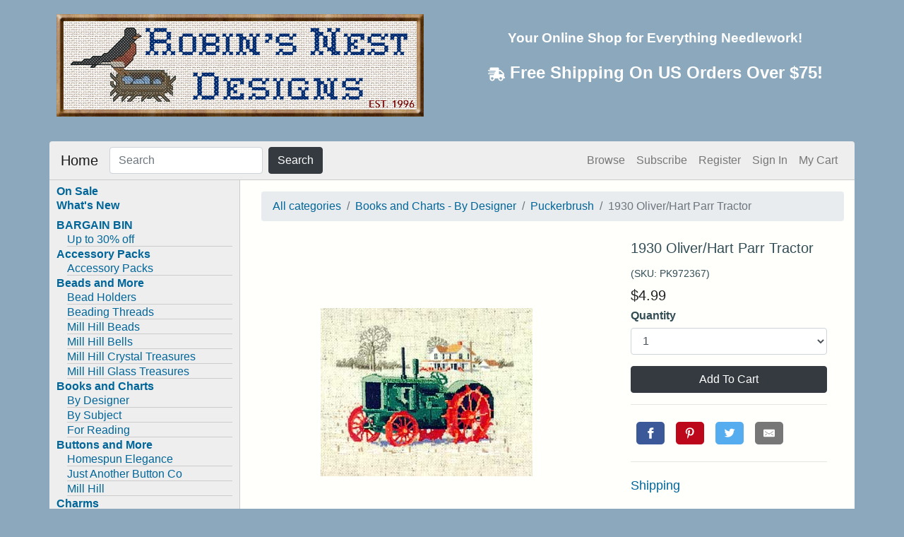

--- FILE ---
content_type: text/html; charset=utf-8
request_url: https://www.robinsnestdesigns.com/product/8297/Books-and-Charts-By-Designer/Puckerbrush/1930-OliverHart-Parr-Tractor?listref=sitemap
body_size: 28462
content:
<!DOCTYPE html><html lang="en"><head><meta charSet="utf-8"/><meta name="viewport" content="minimum-scale=1, initial-scale=1, width=device-width, shrink-to-fit=no"/><meta name="theme-color" content="#006699"/><link rel="stylesheet" href="https://fonts.googleapis.com/css?family=Roboto:300,400,500,700&amp;display=swap"/><meta charSet="utf-8" class="next-head"/><meta name="viewport" content="width=device-width, initial-scale=1, shrink-to-fit=no" class="next-head"/><meta name="author" content="Robin S. Monroe" class="next-head"/><meta http-equiv="PICS-Label" content="(PICS-1.0 &quot;http://www.rsac.org/ratingsv01.html&quot; l gen true comment &quot;RSACi North America Server&quot; by &quot;robndesign@aol.com&quot; for &quot;http://www.stitching.com/robinsnest/&quot; on &quot;1997.03.09T11:03-0500&quot; exp &quot;1997.07.01T08:15-0500&quot; r (n 0 s 0 v 0 l 0))" class="next-head"/><link rel="shortcut icon" href="https://public-images-static-af327.robinsnestdesigns.com/favicon.ico" type="image/x-icon" class="next-head"/><link rel="stylesheet" href="https://stackpath.bootstrapcdn.com/bootstrap/4.3.1/css/bootstrap.min.css" integrity="sha384-ggOyR0iXCbMQv3Xipma34MD+dH/1fQ784/j6cY/iJTQUOhcWr7x9JvoRxT2MZw1T" crossorigin="anonymous" class="next-head"/><meta name="og:site_name" content="Robin&#x27;s Nest Designs" class="next-head"/><title class="next-head">1930 Oliver/Hart Parr Tractor | Books and Charts - By Designer | Puckerbrush | Robin&#x27;s Nest Designs</title><meta name="og:title" content="1930 Oliver/Hart Parr Tractor | Books and Charts - By Designer | Puckerbrush" class="next-head"/><meta name="description" content="Check out 1930 Oliver/Hart Parr Tractor and more exclusive items at Robin&#x27;s Nest Designs now. " class="next-head"/><meta name="og:description" content="Check out 1930 Oliver/Hart Parr Tractor and more exclusive items at Robin&#x27;s Nest Designs now. " class="next-head"/><meta name="keywords" content="cross,stitch,needlepoint,quilting,punchneedle,patterns,charts,graphs,needles,DMC,Anchor,Mill,Hill,Pearl,perle,cotton,beads,floss,kits,linen,Aida,Lugana,evenweave,afghans,tabletop,placemats,napkins,bread,covers,cloths,Jubilee,Jobelan,Wichelt,Zweigart,Charles,Kreinik,metallic,threads,Marlitt,Lavender,Lace,Mirabilia,Butternut,Road,nora,Corbett,Marilyn,Imblum,Pooh,Disney,John,James,Piecemakers,tapestry,beading,baby,bibs,towels,bookmark,fabrics,leaflets,books,needlework,stitchery,needlearts,sewing,crafts,keepsakes,collectibles,heirloom,gifts,home,decor,furnishings,flowers,Christmas,ornaments,cats,dogs" class="next-head"/><link rel="canonical" href="/product/8297/Books-and-Charts-By-Designer/Puckerbrush/1930-OliverHart-Parr-Tractor?listref=sitemap" class="next-head"/><meta name="og:image" content="https://public-images-static-af327.robinsnestdesigns.com/image-1561609075269-18a2tvoeu8hs0.jpg" class="jsx-4293506572 next-head"/><link rel="preload" href="/_next/static/QA1hCkuy_KQU5Pd5qiVV6/pages/product.js" as="script"/><link rel="preload" href="/_next/static/QA1hCkuy_KQU5Pd5qiVV6/pages/_app.js" as="script"/><link rel="preload" href="/_next/static/runtime/webpack-a79426b5e11f0ba5879d.js" as="script"/><link rel="preload" href="/_next/static/chunks/commons.35444a3794c0b0caeed6.js" as="script"/><link rel="preload" href="/_next/static/runtime/main-edaa64cd872202f75d47.js" as="script"/><style id="__jsx-1653024580">body{font-family:Arial,sans-serif;color:#333333;line-height:1.166;margin:0px;padding:0px;background-color:#8BA8BC;}a{color:#006699;-webkit-text-decoration:none;text-decoration:none;}a:link{color:#006699;-webkit-text-decoration:none;text-decoration:none;}a:visited{color:#006699;-webkit-text-decoration:none;text-decoration:none;}a:hover{color:#006699;-webkit-text-decoration:underline;text-decoration:underline;}h1{font-family:Verdana,Arial,sans-serif;font-size:120%;color:#006699;margin:.5em 0;padding:6px 0 12px 0;}h2{font-family:Arial,sans-serif;font-size:114%;color:#006699;margin:0px;padding:6px 0 12px 0;}h3{font-family:Arial,sans-serif;font-size:100%;color:#334d55;margin:.5em 0;padding:0px;}h4{font-family:Arial,sans-serif;font-size:100%;font-weight:normal;color:#333333;margin:0px;padding:0px;}h5{font-family:Verdana,Arial,sans-serif;font-size:100%;color:#334d55;margin:0px;padding:0px;}ul{list-style-type:square;}ul ul{list-style-type:disc;}ul ul ul{list-style-type:none;}label{font-family:Arial,sans-serif;font-size:100%;font-weight:bold;color:#334d55;}p{margin:0;padding:3px 0 6px 0;}#page_border{min-height:800px;margin:0px auto;padding:0px;}#page_border_inner{border-top:0px;background-color:#FFFFFc;}#masthead{margin-bottom:25px;padding:10px 0px 0px 0px;width:100%;overflow:visible;}#header{padding:10px;}#logo{max-width:100%;max-height:100%;}#siteName{text-align:center;color:#FFFFFF;}#siteName h1{margin-bottom:6px;margin-top:16px;color:#FFFFFF;font-weight:bold;}#siteName P{font-size:90%;font-weight:bold;margin-top:12px;margin-bottom:9px;}#navBar{padding:0px;background-color:#eeeeee;border-right:1px solid #cccccc;border-bottom:1px solid #cccccc;font-size:14px;margin-left:-15px;}#home IMG{float:left;padding:0 12px 6px 0;}#home IMG.right{float:right;padding:0 0px 6px 10px;}#homeHeader{padding:10px 20px;margin:0 0 0 202px;}#homeContent h2{color:#FFFFFF;background-color:#587E98;padding:6px 20px;margin:8px 0 15px 0;}#headlines{float:right;width:250px;margin:0px;padding:0 0 20px 20px;}#headlines h2{color:#FFFFFF;background-color:#587E98;padding:6px 10px 6px 20px;width:220px;margin:8px 0 15px 0;}#headlines p{margin-left:6px;}#content.twoColumns{width:700px;margin:0 0 0 0px;padding:5px 20px 20px 20px;min-height:600px;}#content.twoColumns h2{color:#FFFFFF;background-color:#587E98;padding:6px 20px;width:94%;margin:8px 0 15px 0;}#content.twoColumns p{margin-left:6px;}#content.twoColumns IMG{padding:12px;}#content.twoColumns IMG.left{float:left;padding:0 12px 6px 0;}#content.twoColumns IMG.right{float:right;padding:0 0px 6px 10px;}nav.navbar{border-bottom:1px solid #cccccc;border-top-left-radius:4px;border-top-right-radius:4px;background-color:#eeeeee !important;}#pageName{margin:0px;padding:0px 0px 0px 10px;}#breadCrumb{font-size:80%;padding:2px 0px 0 10px;}#siteInfo{clear:both;border:1px solid #cccccc;font-size:75%;color:#999999;padding:10px 10px 10px 10px;}#siteInfo P{font-size:9px;}#siteInfo img{padding:4px 4px 4px 10px;vertical-align:middle;}#footer{clear:both;color:#666666;height:30px;}#footerLeft,#footerRight{float:left;width:20%;}#footerCenter{float:left;width:59%;text-align:center;}#search{padding:5px 5px 5px 5px;border-bottom:1px solid #cccccc;font-size:90%;}#search form{margin:0px;padding:0px;}#search label{display:block;margin:0px;padding:0px;}#topLinks{padding:5px 10px 5px 10px;margin-bottom:10px;border-bottom:1px solid #cccccc;}#topLinks IMG{display:block;text-align:right;}#categories{margin-bottom:10px;color:#006699;}#categories li{margin:2px 0px;}#categories .subcategory li{border-bottom:1px solid #cccccc !important;}#categories a:hover{background-color:#dddddd;}#categories .subcategory{font-weight:bold;}#categories .subcategory LI{margin-left:15px;font-weight:normal;}#navBar ul a:link,#navBar ul a:visited{display:block;}#navBar ul{list-style:none;margin:0;padding:0;}#navBar li{border-bottom:1px solid #cccccc;}html>body #navBar li{border-bottom:none;}#sectionLinks{position:relative;margin:0px;padding:0px;border-bottom:1px solid #cccccc;font-size:90%;}#sectionLinks h3{padding:10px 0px 2px 10px;}#sectionLinks a{display:block;border-top:1px solid #cccccc;padding:2px 0px 2px 10px;}#sectionLinks a:hover{background-color:#dddddd;}.relatedLinks{position:relative;margin:0px;padding:0px 0px 10px 10px;font-size:90%;}.relatedLinks h3{padding:10px 0px 2px 0px;}.relatedLinks a:link,.relatedLinks a:visited{display:block;}#advert{padding:30px 0px 10px;}#advert img{display:block;}#nav{background-color:#E8E8FF;width:550px;margin:0;padding:0;float:left;padding-left:40px;padding-top:44px;color:#002b70;font-size:16px;}#category_results{width:600px;margin:20px auto;}#category_results .instructions{font-weight:bold;text-align:center;padding-bottom:10px;}#category_results TABLE.subcategory,#onsale TABLE.subcategory,#search TABLE.subcategory{background-color:#C9D7E0;border:1px solid #999999;width:175px;}#category_results DIV.subcategory,#onsale DIV.subcategory,#search DIV.subcategory{width:100%;text-align:center;min-height:40px;color:#333333;}#category_results DIV.subcategory A,#category_results DIV.subcategory A.visited,#search DIV.subcategory A,#search DIV.subcategory A.visited{color:#333333;}#results TABLE.description IMG,#onsale TABLE.description IMG,#whatsnew TABLE.description IMG{padding:0 10px 0 10px;float:left;border:none;}TR.odd,.odd{background-color:#ffffff;}TR.even,.even{background-color:#F4F4F4;}#detail{padding:20px 15px;}#detail DIV.description IMG{padding:10px;}#addToCart .msg{padding:40px 20px;}#addToCart TR.header,#addToCart TR.header TD,#wishList TR.header,#wishList TR.header TD,#wishListRegister TR.header,#wishListRegister TR.header TD{background-color:#587E98;}#wishList TABLE.login{margin:20px auto 0 auto;}.onSale{color:#CC3300;font-weight:bold;}.strikethough{-webkit-text-decoration:line-through;text-decoration:line-through;}.product-teaser{height:202px;margin-bottom:10px;}.product-teaser .product-thumbnail{height:150px;line-height:150px;text-align:center;position:relative;}.product-teaser .product-thumbnail img{max-width:100%;max-height:100%;vertical-align:middle;}.product-teaser-title{color:#222;font-size:14px;text-overflow:ellipsis;overflow:hidden;white-space:nowrap;}.product-detail .product-large-image{height:450px;line-height:450px;text-align:center;}.product-detail .product-large-image img{max-width:100%;max-height:100%;vertical-align:middle;}.product-detail .product-title{font-size:20px;font-weight:400;}.nav-icon{display:block;text-align:center;color:#666666;float:none;font-size:20px;min-width:20px;top:auto;position:static;margin:0 auto 0;width:auto;overflow:visible;text-indent:0;background:none;height:32px;line-height:32px;}.text-link{display:block;clear:left;white-space:nowrap;color:#595959;font-size:12px;margin-top:-2px;}.btn.btn-primary{color:'#006699;';}.carousel-indicators li{background-color:#888;}.carousel-indicators .active{background-color:#333;}@media (max-width:576px){.form-inline .form-control{display:inline-block;width:auto;vertical-align:middle;}}.btn-primary:not(:disabled):not(.disabled){color:#fff;background-color:#006699;border-color:#006699;}.btn-primary:not(:disabled):not(.disabled):hover{color:#fff;background-color:#0056b3;border-color:#0056b3;}@media (min-width:1200px){#page_border{max-width:1140px;}}</style><style id="__jsx-1657181860">#nprogress{pointer-events:none;}#nprogress .bar{background:#333;position:fixed;z-index:1031;top:0;left:0;width:100%;height:3px;}#nprogress .peg{display:block;position:absolute;right:0px;width:100px;height:100%;box-shadow:0 0 10px #333,0 0 5px #333;opacity:1.0;-webkit-transform:rotate(3deg) translate(0px,-4px);-ms-transform:rotate(3deg) translate(0px,-4px);-webkit-transform:rotate(3deg) translate(0px,-4px);-ms-transform:rotate(3deg) translate(0px,-4px);transform:rotate(3deg) translate(0px,-4px);}#nprogress .spinner{display:block;position:fixed;z-index:1031;top:15px;right:15px;}#nprogress .spinner-icon{width:18px;height:18px;box-sizing:border-box;border:solid 2px transparent;border-top-color:#333;border-left-color:#333;border-radius:50%;-webkit-animation:nprogress-spinner 400ms linear infinite;-webkit-animation:nprogress-spinner 400ms linear infinite;animation:nprogress-spinner 400ms linear infinite;}.nprogress-custom-parent{overflow:hidden;position:relative;}.nprogress-custom-parent #nprogress .spinner,.nprogress-custom-parent #nprogress .bar{position:absolute;}@-webkit-keyframes nprogress-spinner{0%{-webkit-transform:rotate(0deg);}100%{-webkit-transform:rotate(360deg);}}@-webkit-keyframes nprogress-spinner{0%{-webkit-transform:rotate(0deg);-ms-transform:rotate(0deg);transform:rotate(0deg);}100%{-webkit-transform:rotate(360deg);-ms-transform:rotate(360deg);transform:rotate(360deg);}}@keyframes nprogress-spinner{0%{-webkit-transform:rotate(0deg);-ms-transform:rotate(0deg);transform:rotate(0deg);}100%{-webkit-transform:rotate(360deg);-ms-transform:rotate(360deg);transform:rotate(360deg);}}</style><style id="__jsx-2320211946">.react-datepicker-popper[data-placement^="bottom"] .react-datepicker__triangle,.react-datepicker-popper[data-placement^="top"] .react-datepicker__triangle,.react-datepicker__year-read-view--down-arrow,.react-datepicker__month-read-view--down-arrow,.react-datepicker__month-year-read-view--down-arrow{margin-left:-8px;position:absolute;}.react-datepicker-popper[data-placement^="bottom"] .react-datepicker__triangle,.react-datepicker-popper[data-placement^="top"] .react-datepicker__triangle,.react-datepicker__year-read-view--down-arrow,.react-datepicker__month-read-view--down-arrow,.react-datepicker__month-year-read-view--down-arrow,.react-datepicker-popper[data-placement^="bottom"] .react-datepicker__triangle::before,.react-datepicker-popper[data-placement^="top"] .react-datepicker__triangle::before,.react-datepicker__year-read-view--down-arrow::before,.react-datepicker__month-read-view--down-arrow::before,.react-datepicker__month-year-read-view--down-arrow::before{box-sizing:content-box;position:absolute;border:8px solid transparent;height:0;width:1px;}.react-datepicker-popper[data-placement^="bottom"] .react-datepicker__triangle::before,.react-datepicker-popper[data-placement^="top"] .react-datepicker__triangle::before,.react-datepicker__year-read-view--down-arrow::before,.react-datepicker__month-read-view--down-arrow::before,.react-datepicker__month-year-read-view--down-arrow::before{content:"";z-index:-1;border-width:8px;left:-8px;border-bottom-color:#aeaeae;}.react-datepicker-popper[data-placement^="bottom"] .react-datepicker__triangle{top:0;margin-top:-8px;}.react-datepicker-popper[data-placement^="bottom"] .react-datepicker__triangle,.react-datepicker-popper[data-placement^="bottom"] .react-datepicker__triangle::before{border-top:none;border-bottom-color:#f0f0f0;}.react-datepicker-popper[data-placement^="bottom"] .react-datepicker__triangle::before{top:-1px;border-bottom-color:#aeaeae;}.react-datepicker-popper[data-placement^="top"] .react-datepicker__triangle,.react-datepicker__year-read-view--down-arrow,.react-datepicker__month-read-view--down-arrow,.react-datepicker__month-year-read-view--down-arrow{bottom:0;margin-bottom:-8px;}.react-datepicker-popper[data-placement^="top"] .react-datepicker__triangle,.react-datepicker__year-read-view--down-arrow,.react-datepicker__month-read-view--down-arrow,.react-datepicker__month-year-read-view--down-arrow,.react-datepicker-popper[data-placement^="top"] .react-datepicker__triangle::before,.react-datepicker__year-read-view--down-arrow::before,.react-datepicker__month-read-view--down-arrow::before,.react-datepicker__month-year-read-view--down-arrow::before{border-bottom:none;border-top-color:#fff;}.react-datepicker-popper[data-placement^="top"] .react-datepicker__triangle::before,.react-datepicker__year-read-view--down-arrow::before,.react-datepicker__month-read-view--down-arrow::before,.react-datepicker__month-year-read-view--down-arrow::before{bottom:-1px;border-top-color:#aeaeae;}.react-datepicker-wrapper{display:inline-block;}.react-datepicker{font-family:"Helvetica Neue",Helvetica,Arial,sans-serif;font-size:.8rem;background-color:#fff;color:#000;border:1px solid #aeaeae;border-radius:.3rem;display:inline-block;position:relative;}.react-datepicker--time-only .react-datepicker__triangle{left:35px;}.react-datepicker--time-only .react-datepicker__time-container{border-left:0;}.react-datepicker--time-only .react-datepicker__time{border-radius:0.3rem;}.react-datepicker--time-only .react-datepicker__time-box{border-radius:0.3rem;}.react-datepicker__triangle{position:absolute;left:50px;}.react-datepicker-popper{z-index:1;}.react-datepicker-popper[data-placement^="bottom"]{margin-top:10px;}.react-datepicker-popper[data-placement^="top"]{margin-bottom:10px;}.react-datepicker-popper[data-placement^="right"]{margin-left:8px;}.react-datepicker-popper[data-placement^="right"] .react-datepicker__triangle{left:auto;right:42px;}.react-datepicker-popper[data-placement^="left"]{margin-right:8px;}.react-datepicker-popper[data-placement^="left"] .react-datepicker__triangle{left:42px;right:auto;}.react-datepicker__header{text-align:center;background-color:#f0f0f0;border-bottom:1px solid #aeaeae;border-top-left-radius:.3rem;border-top-right-radius:.3rem;padding-top:8px;position:relative;}.react-datepicker__header--time{padding-bottom:8px;padding-left:5px;padding-right:5px;}.react-datepicker__year-dropdown-container--select,.react-datepicker__month-dropdown-container--select,.react-datepicker__month-year-dropdown-container--select,.react-datepicker__year-dropdown-container--scroll,.react-datepicker__month-dropdown-container--scroll,.react-datepicker__month-year-dropdown-container--scroll{display:inline-block;margin:0 2px;}.react-datepicker__current-month,.react-datepicker-time__header,.react-datepicker-year-header{margin-top:0;color:#000;font-weight:bold;font-size:.944rem;}.react-datepicker-time__header{text-overflow:ellipsis;white-space:nowrap;overflow:hidden;}.react-datepicker__navigation{background:none;line-height:1.7rem;text-align:center;cursor:pointer;position:absolute;top:10px;width:0;padding:0;border:.45rem solid transparent;z-index:1;height:10px;width:10px;text-indent:-999em;overflow:hidden;}.react-datepicker__navigation--previous{left:10px;border-right-color:#ccc;}.react-datepicker__navigation--previous:hover{border-right-color:#b3b3b3;}.react-datepicker__navigation--previous--disabled,.react-datepicker__navigation--previous--disabled:hover{border-right-color:#e6e6e6;cursor:default;}.react-datepicker__navigation--next{right:10px;border-left-color:#ccc;}.react-datepicker__navigation--next--with-time:not(.react-datepicker__navigation--next--with-today-button){right:80px;}.react-datepicker__navigation--next:hover{border-left-color:#b3b3b3;}.react-datepicker__navigation--next--disabled,.react-datepicker__navigation--next--disabled:hover{border-left-color:#e6e6e6;cursor:default;}.react-datepicker__navigation--years{position:relative;top:0;display:block;margin-left:auto;margin-right:auto;}.react-datepicker__navigation--years-previous{top:4px;border-top-color:#ccc;}.react-datepicker__navigation--years-previous:hover{border-top-color:#b3b3b3;}.react-datepicker__navigation--years-upcoming{top:-4px;border-bottom-color:#ccc;}.react-datepicker__navigation--years-upcoming:hover{border-bottom-color:#b3b3b3;}.react-datepicker__month-container{float:left;}.react-datepicker__month{margin:.4rem;text-align:center;}.react-datepicker__month .react-datepicker__month-text{display:inline-block;width:4rem;margin:2px;}.react-datepicker__input-time-container{clear:both;width:100%;float:left;margin:5px 0 10px 15px;text-align:left;}.react-datepicker__input-time-container .react-datepicker-time__caption{display:inline-block;}.react-datepicker__input-time-container .react-datepicker-time__input-container{display:inline-block;}.react-datepicker__input-time-container .react-datepicker-time__input-container .react-datepicker-time__input{display:inline-block;margin-left:10px;}.react-datepicker__input-time-container .react-datepicker-time__input-container .react-datepicker-time__input input{width:85px;}.react-datepicker__input-time-container .react-datepicker-time__input-container .react-datepicker-time__input input[type="time"]::-webkit-inner-spin-button,.react-datepicker__input-time-container .react-datepicker-time__input-container .react-datepicker-time__input input[type="time"]::-webkit-outer-spin-button{-webkit-appearance:none;margin:0;}.react-datepicker__input-time-container .react-datepicker-time__input-container .react-datepicker-time__input input[type="time"]{-moz-appearance:textfield;}.react-datepicker__input-time-container .react-datepicker-time__input-container .react-datepicker-time__delimiter{margin-left:5px;display:inline-block;}.react-datepicker__time-container{float:right;border-left:1px solid #aeaeae;width:70px;}.react-datepicker__time-container--with-today-button{display:inline;border:1px solid #aeaeae;border-radius:0.3rem;position:absolute;right:-72px;top:0;}.react-datepicker__time-container .react-datepicker__time{position:relative;background:white;}.react-datepicker__time-container .react-datepicker__time .react-datepicker__time-box{width:70px;overflow-x:hidden;margin:0 auto;text-align:center;}.react-datepicker__time-container .react-datepicker__time .react-datepicker__time-box ul.react-datepicker__time-list{list-style:none;margin:0;height:calc(195px + (1.7rem / 2));overflow-y:scroll;padding-right:0px;padding-left:0px;width:100%;box-sizing:content-box;}.react-datepicker__time-container .react-datepicker__time .react-datepicker__time-box ul.react-datepicker__time-list li.react-datepicker__time-list-item{height:30px;padding:5px 10px;}.react-datepicker__time-container .react-datepicker__time .react-datepicker__time-box ul.react-datepicker__time-list li.react-datepicker__time-list-item:hover{cursor:pointer;background-color:#f0f0f0;}.react-datepicker__time-container .react-datepicker__time .react-datepicker__time-box ul.react-datepicker__time-list li.react-datepicker__time-list-item--selected{background-color:#216ba5;color:white;font-weight:bold;}.react-datepicker__time-container .react-datepicker__time .react-datepicker__time-box ul.react-datepicker__time-list li.react-datepicker__time-list-item--selected:hover{background-color:#216ba5;}.react-datepicker__time-container .react-datepicker__time .react-datepicker__time-box ul.react-datepicker__time-list li.react-datepicker__time-list-item--disabled{color:#ccc;}.react-datepicker__time-container .react-datepicker__time .react-datepicker__time-box ul.react-datepicker__time-list li.react-datepicker__time-list-item--disabled:hover{cursor:default;background-color:transparent;}.react-datepicker__week-number{color:#ccc;display:inline-block;width:1.7rem;line-height:1.7rem;text-align:center;margin:.166rem;}.react-datepicker__week-number.react-datepicker__week-number--clickable{cursor:pointer;}.react-datepicker__week-number.react-datepicker__week-number--clickable:hover{border-radius:.3rem;background-color:#f0f0f0;}.react-datepicker__day-names,.react-datepicker__week{white-space:nowrap;}.react-datepicker__day-name,.react-datepicker__day,.react-datepicker__time-name{color:#000;display:inline-block;width:1.7rem;line-height:1.7rem;text-align:center;margin:.166rem;}.react-datepicker__month--selected,.react-datepicker__month--in-selecting-range,.react-datepicker__month--in-range{border-radius:.3rem;background-color:#216ba5;color:#fff;}.react-datepicker__month--selected:hover,.react-datepicker__month--in-selecting-range:hover,.react-datepicker__month--in-range:hover{background-color:#1d5d90;}.react-datepicker__month--disabled{color:#ccc;pointer-events:none;}.react-datepicker__month--disabled:hover{cursor:default;background-color:transparent;}.react-datepicker__day,.react-datepicker__month-text{cursor:pointer;}.react-datepicker__day:hover,.react-datepicker__month-text:hover{border-radius:.3rem;background-color:#f0f0f0;}.react-datepicker__day--today,.react-datepicker__month-text--today{font-weight:bold;}.react-datepicker__day--highlighted,.react-datepicker__month-text--highlighted{border-radius:.3rem;background-color:#3dcc4a;color:#fff;}.react-datepicker__day--highlighted:hover,.react-datepicker__month-text--highlighted:hover{background-color:#32be3f;}.react-datepicker__day--highlighted-custom-1,.react-datepicker__month-text--highlighted-custom-1{color:magenta;}.react-datepicker__day--highlighted-custom-2,.react-datepicker__month-text--highlighted-custom-2{color:green;}.react-datepicker__day--selected,.react-datepicker__day--in-selecting-range,.react-datepicker__day--in-range,.react-datepicker__month-text--selected,.react-datepicker__month-text--in-selecting-range,.react-datepicker__month-text--in-range{border-radius:.3rem;background-color:#216ba5;color:#fff;}.react-datepicker__day--selected:hover,.react-datepicker__day--in-selecting-range:hover,.react-datepicker__day--in-range:hover,.react-datepicker__month-text--selected:hover,.react-datepicker__month-text--in-selecting-range:hover,.react-datepicker__month-text--in-range:hover{background-color:#1d5d90;}.react-datepicker__day--keyboard-selected,.react-datepicker__month-text--keyboard-selected{border-radius:.3rem;background-color:#2a87d0;color:#fff;}.react-datepicker__day--keyboard-selected:hover,.react-datepicker__month-text--keyboard-selected:hover{background-color:#1d5d90;}.react-datepicker__day--in-selecting-range,.react-datepicker__month-text--in-selecting-range{background-color:rgba(33,107,165,0.5);}.react-datepicker__month--selecting-range .react-datepicker__day--in-range,.react-datepicker__month--selecting-range .react-datepicker__month-text--in-range{background-color:#f0f0f0;color:#000;}.react-datepicker__day--disabled,.react-datepicker__month-text--disabled{cursor:default;color:#ccc;}.react-datepicker__day--disabled:hover,.react-datepicker__month-text--disabled:hover{background-color:transparent;}.react-datepicker__month-text.react-datepicker__month--selected:hover,.react-datepicker__month-text.react-datepicker__month--in-range:hover{background-color:#216ba5;}.react-datepicker__month-text:hover{background-color:#f0f0f0;}.react-datepicker__input-container{position:relative;display:inline-block;}.react-datepicker__year-read-view,.react-datepicker__month-read-view,.react-datepicker__month-year-read-view{border:1px solid transparent;border-radius:.3rem;}.react-datepicker__year-read-view:hover,.react-datepicker__month-read-view:hover,.react-datepicker__month-year-read-view:hover{cursor:pointer;}.react-datepicker__year-read-view:hover .react-datepicker__year-read-view--down-arrow,.react-datepicker__year-read-view:hover .react-datepicker__month-read-view--down-arrow,.react-datepicker__month-read-view:hover .react-datepicker__year-read-view--down-arrow,.react-datepicker__month-read-view:hover .react-datepicker__month-read-view--down-arrow,.react-datepicker__month-year-read-view:hover .react-datepicker__year-read-view--down-arrow,.react-datepicker__month-year-read-view:hover .react-datepicker__month-read-view--down-arrow{border-top-color:#b3b3b3;}.react-datepicker__year-read-view--down-arrow,.react-datepicker__month-read-view--down-arrow,.react-datepicker__month-year-read-view--down-arrow{border-top-color:#ccc;float:right;margin-left:20px;top:8px;position:relative;border-width:.45rem;}.react-datepicker__year-dropdown,.react-datepicker__month-dropdown,.react-datepicker__month-year-dropdown{background-color:#f0f0f0;position:absolute;width:50%;left:25%;top:30px;z-index:1;text-align:center;border-radius:.3rem;border:1px solid #aeaeae;}.react-datepicker__year-dropdown:hover,.react-datepicker__month-dropdown:hover,.react-datepicker__month-year-dropdown:hover{cursor:pointer;}.react-datepicker__year-dropdown--scrollable,.react-datepicker__month-dropdown--scrollable,.react-datepicker__month-year-dropdown--scrollable{height:150px;overflow-y:scroll;}.react-datepicker__year-option,.react-datepicker__month-option,.react-datepicker__month-year-option{line-height:20px;width:100%;display:block;margin-left:auto;margin-right:auto;}.react-datepicker__year-option:first-of-type,.react-datepicker__month-option:first-of-type,.react-datepicker__month-year-option:first-of-type{border-top-left-radius:.3rem;border-top-right-radius:.3rem;}.react-datepicker__year-option:last-of-type,.react-datepicker__month-option:last-of-type,.react-datepicker__month-year-option:last-of-type{-webkit-user-select:none;-moz-user-select:none;-ms-user-select:none;-webkit-user-select:none;-moz-user-select:none;-ms-user-select:none;user-select:none;border-bottom-left-radius:.3rem;border-bottom-right-radius:.3rem;}.react-datepicker__year-option:hover,.react-datepicker__month-option:hover,.react-datepicker__month-year-option:hover{background-color:#ccc;}.react-datepicker__year-option:hover .react-datepicker__navigation--years-upcoming,.react-datepicker__month-option:hover .react-datepicker__navigation--years-upcoming,.react-datepicker__month-year-option:hover .react-datepicker__navigation--years-upcoming{border-bottom-color:#b3b3b3;}.react-datepicker__year-option:hover .react-datepicker__navigation--years-previous,.react-datepicker__month-option:hover .react-datepicker__navigation--years-previous,.react-datepicker__month-year-option:hover .react-datepicker__navigation--years-previous{border-top-color:#b3b3b3;}.react-datepicker__year-option--selected,.react-datepicker__month-option--selected,.react-datepicker__month-year-option--selected{position:absolute;left:15px;}.react-datepicker__close-icon{background-color:transparent;border:0;cursor:pointer;outline:0;padding:0;vertical-align:middle;position:absolute;height:16px;width:16px;top:25%;right:7px;}.react-datepicker__close-icon::after{background-color:#216ba5;border-radius:50%;bottom:0;box-sizing:border-box;color:#fff;content:"\00d7";cursor:pointer;font-size:12px;height:16px;width:16px;line-height:1;margin:-8px auto 0;padding:2px;position:absolute;right:0px;text-align:center;}.react-datepicker__today-button{background:#f0f0f0;border-top:1px solid #aeaeae;cursor:pointer;text-align:center;font-weight:bold;padding:5px 0;clear:left;}.react-datepicker__portal{position:fixed;width:100vw;height:100vh;background-color:rgba(0,0,0,0.8);left:0;top:0;-webkit-box-pack:center;-webkit-justify-content:center;-ms-flex-pack:center;justify-content:center;-webkit-align-items:center;-webkit-box-align:center;-ms-flex-align:center;align-items:center;display:-webkit-box;display:-webkit-flex;display:-ms-flexbox;display:flex;z-index:2147483647;}.react-datepicker__portal .react-datepicker__day-name,.react-datepicker__portal .react-datepicker__day,.react-datepicker__portal .react-datepicker__time-name{width:3rem;line-height:3rem;}@media (max-width:400px),(max-height:550px){.react-datepicker__portal .react-datepicker__day-name,.react-datepicker__portal .react-datepicker__day,.react-datepicker__portal .react-datepicker__time-name{width:2rem;line-height:2rem;}}.react-datepicker__portal .react-datepicker__current-month,.react-datepicker__portal .react-datepicker-time__header{font-size:1.44rem;}.react-datepicker__portal .react-datepicker__navigation{border:.81rem solid transparent;}.react-datepicker__portal .react-datepicker__navigation--previous{border-right-color:#ccc;}.react-datepicker__portal .react-datepicker__navigation--previous:hover{border-right-color:#b3b3b3;}.react-datepicker__portal .react-datepicker__navigation--previous--disabled,.react-datepicker__portal .react-datepicker__navigation--previous--disabled:hover{border-right-color:#e6e6e6;cursor:default;}.react-datepicker__portal .react-datepicker__navigation--next{border-left-color:#ccc;}.react-datepicker__portal .react-datepicker__navigation--next:hover{border-left-color:#b3b3b3;}.react-datepicker__portal .react-datepicker__navigation--next--disabled,.react-datepicker__portal .react-datepicker__navigation--next--disabled:hover{border-left-color:#e6e6e6;cursor:default;}</style><style id="__jsx-125885874">@media (max-width:576px){.navbar .form-inline .form-control{width:120px;margin-right:5px;}}</style><style id="__jsx-4293506572">.product-detail.jsx-4293506572{margin-top:16px;}</style><style id="__jsx-2394115437">.grid-list .grid-col{margin-bottom:16px;}</style><style id="jss-server-side"></style></head><body><div id="__next"><div id="page_border" class="container-fluid"><div id="masthead" class="d-none d-sm-block row no-gutters"><div id="header" class="row"><div id="logo" class="col"><a href="/"><img src="https://public-images-static-af327.robinsnestdesigns.com/rnd-framed-v3.png" alt="Robin&#x27;s Nest Designs Logo" width="520" height="145" id="logo"/></a></div><div id="siteName" class="col"><h3 style="margin-bottom:6px;margin-top:16px;color:#FFFFFF;font-weight:bold;font-size:120%;padding:6px 0 12px 0">Your Online Shop for Everything Needlework!</h3><h3 style="color:#FFF;font-weight:bold;font-size:24px"><svg stroke="currentColor" fill="currentColor" stroke-width="0" viewBox="0 0 640 512" height="1em" width="1em" xmlns="http://www.w3.org/2000/svg"><path d="M624 352h-16V243.9c0-12.7-5.1-24.9-14.1-33.9L494 110.1c-9-9-21.2-14.1-33.9-14.1H416V48c0-26.5-21.5-48-48-48H112C85.5 0 64 21.5 64 48v48H8c-4.4 0-8 3.6-8 8v16c0 4.4 3.6 8 8 8h272c4.4 0 8 3.6 8 8v16c0 4.4-3.6 8-8 8H40c-4.4 0-8 3.6-8 8v16c0 4.4 3.6 8 8 8h208c4.4 0 8 3.6 8 8v16c0 4.4-3.6 8-8 8H8c-4.4 0-8 3.6-8 8v16c0 4.4 3.6 8 8 8h208c4.4 0 8 3.6 8 8v16c0 4.4-3.6 8-8 8H64v128c0 53 43 96 96 96s96-43 96-96h128c0 53 43 96 96 96s96-43 96-96h48c8.8 0 16-7.2 16-16v-32c0-8.8-7.2-16-16-16zM160 464c-26.5 0-48-21.5-48-48s21.5-48 48-48 48 21.5 48 48-21.5 48-48 48zm320 0c-26.5 0-48-21.5-48-48s21.5-48 48-48 48 21.5 48 48-21.5 48-48 48zm80-208H416V144h44.1l99.9 99.9V256z"></path></svg> Free Shipping On US Orders Over $75!</h3></div></div></div><div class="row no-gutters"><div class="col"><nav class="navbar navbar-expand-lg navbar-light bg-light"><a class="jsx-125885874" href="/"><span class="navbar-brand">Home</span></a><form class="form-inline"><input type="text" placeholder="Search" class="mr-sm-2 form-control"/><button type="submit" class="btn btn-dark">Search</button></form><button aria-controls="basic-navbar-nav" type="button" aria-label="Toggle navigation" class="navbar-toggler collapsed"><span class="navbar-toggler-icon"></span></button><div class="navbar-collapse collapse" id="basic-navbar-nav"><div class="ml-auto navbar-nav"><div class="xs-d-block sm-d-none nav-item"><a href="/categories" data-rb-event-key="/categories" class="nav-link">Browse</a></div><div class="nav-item"><a href="/subscribe" data-rb-event-key="/subscribe" class="nav-link">Subscribe</a></div><div class="nav-item"><a href="/register" data-rb-event-key="/register" class="nav-link">Register</a></div><div class="nav-item"><a href="/signin" data-rb-event-key="/signin" class="nav-link">Sign In</a></div><div class="nav-item"><a href="/cart" data-rb-event-key="/cart" class="nav-link">My Cart</a></div></div></div></nav></div></div><div class="row no-gutters"><div class="col"><div id="page_border_inner" class="container-fluid"><div class="row"><div class="d-none d-sm-block col-md-3 col-sm-4"><div id="navBar"><div style="padding:5px 10px 5px 10px"><div id="categories"><ul><li class="subcategory" style="font-size:16px"><a href="/search?onSaleOnly=true&amp;sortOrder=mostRecent">On Sale</a></li><li class="subcategory" style="font-size:16px"><a href="/search?newOnly=true&amp;sortOrder=mostRecent">What&#x27;s New</a></li></ul></div><div id="categories"><ul><li class="subcategory" style="font-size:16px"> BARGAIN BIN <ul><li><a style="font-size:16px" href="/category/215"> Up to 30% off</a></li></ul></li><li class="subcategory" style="font-size:16px">Accessory Packs <ul><li><a style="font-size:16px" href="/category/163"> Accessory Packs</a></li></ul></li><li class="subcategory" style="font-size:16px">Beads and More <ul><li><a style="font-size:16px" href="/category/201"> Bead Holders</a></li><li><a style="font-size:16px" href="/category/191"> Beading Threads</a></li><li><a style="font-size:16px" href="/category/27"> Mill Hill Beads</a></li><li><a style="font-size:16px" href="/category/124"> Mill Hill Bells</a></li><li><a style="font-size:16px" href="/category/34"> Mill Hill Crystal Treasures</a></li><li><a style="font-size:16px" href="/category/33"> Mill Hill Glass Treasures</a></li></ul></li><li class="subcategory" style="font-size:16px">Books and Charts <ul><li><a style="font-size:16px" href="/category/12"> By Designer</a></li><li><a style="font-size:16px" href="/category/115"> By Subject</a></li><li><a style="font-size:16px" href="/category/104"> For Reading</a></li></ul></li><li class="subcategory" style="font-size:16px">Buttons and More <ul><li><a style="font-size:16px" href="/category/189"> Homespun Elegance</a></li><li><a style="font-size:16px" href="/category/172"> Just Another Button Co</a></li><li><a style="font-size:16px" href="/category/42"> Mill Hill</a></li></ul></li><li class="subcategory" style="font-size:16px">Charms <ul><li><a style="font-size:16px" href="/category/50"> Charms</a></li></ul></li><li class="subcategory" style="font-size:16px">Fabric Hand Dyed <ul><li><a style="font-size:16px" href="/category/167"> Crossed Wing Collection</a></li><li><a style="font-size:16px" href="/category/221"> Lady Dot Creates</a></li></ul></li><li class="subcategory" style="font-size:16px">Fabric Other <ul><li><a style="font-size:16px" href="/category/8"> Needlepoint Canvases Printed</a></li><li><a style="font-size:16px" href="/category/119"> Needlepoint Canvases Unprinted</a></li><li><a style="font-size:16px" href="/category/136"> Waste Canvas</a></li></ul></li><li class="subcategory" style="font-size:16px">Fabric Standard <ul><li><a style="font-size:16px" href="/category/10"> Solid Colors</a></li><li><a style="font-size:16px" href="/category/118"> Stitch Bands</a></li></ul></li><li class="subcategory" style="font-size:16px">Floss <ul><li><a style="font-size:16px" href="/category/112"> Anchor</a></li><li><a style="font-size:16px" href="/category/41"> Caron Collection</a></li><li><a style="font-size:16px" href="/category/65"> Classic Colorworks (formally Crescent Colours)</a></li><li><a style="font-size:16px" href="/category/29"> DMC</a></li><li><a style="font-size:16px" href="/category/212"> Dames of the Needle (From the Cauldron)</a></li><li><a style="font-size:16px" href="/category/205"> Dinky Dyes</a></li><li><a style="font-size:16px" href="/category/31"> Glissen Gloss</a></li><li><a style="font-size:16px" href="/category/23"> Kreinik</a></li><li><a style="font-size:16px" href="/category/219"> Lady Dot Creates</a></li><li><a style="font-size:16px" href="/category/184"> Needlepoint Inc</a></li><li><a style="font-size:16px" href="/category/148"> Olde Willow</a></li><li><a style="font-size:16px" href="/category/181"> Presencia Finca</a></li><li><a style="font-size:16px" href="/category/40"> Rainbow Gallery</a></li><li><a style="font-size:16px" href="/category/73"> River Silks</a></li><li><a style="font-size:16px" href="/category/204"> Sullivans</a></li><li><a style="font-size:16px" href="/category/210"> Threadnuts</a></li><li><a style="font-size:16px" href="/category/53"> Weeks Dye Works</a></li><li><a style="font-size:16px" href="/category/60"> YLI</a></li></ul></li><li class="subcategory" style="font-size:16px">Gift Certificates <ul><li><a style="font-size:16px" href="/category/63"> Gift Certificates</a></li></ul></li><li class="subcategory" style="font-size:16px">Kits <ul><li><a style="font-size:16px" href="/category/9"> By Designer</a></li><li><a style="font-size:16px" href="/category/134"> By Mill Hill</a></li><li><a style="font-size:16px" href="/category/111"> By Subject</a></li></ul></li><li class="subcategory" style="font-size:16px">Necessities <ul><li><a style="font-size:16px" href="/category/202"> Bellpulls and Bells</a></li><li><a style="font-size:16px" href="/category/62"> DVDs and Software</a></li><li><a style="font-size:16px" href="/category/121"> Embroidery Hoops</a></li><li><a style="font-size:16px" href="/category/69"> Floss Accessories</a></li><li><a style="font-size:16px" href="/category/61"> Framing &amp; Finishing Supplies</a></li><li><a style="font-size:16px" href="/category/147"> Holders</a></li><li><a style="font-size:16px" href="/category/152"> Jewelry</a></li><li><a style="font-size:16px" href="/category/74"> Knitting Items</a></li><li><a style="font-size:16px" href="/category/64"> Magnifiers &amp; Lamps</a></li><li><a style="font-size:16px" href="/category/182"> Mill Hill Bellpulls, Boxes, Frames</a></li><li><a style="font-size:16px" href="/category/26"> Needles &amp; Accessories</a></li><li><a style="font-size:16px" href="/category/126"> Note Cards, Journals &amp; Sketch Books</a></li><li><a style="font-size:16px" href="/category/122"> Scissors/Cutting Tools</a></li><li><a style="font-size:16px" href="/category/142"> Sewing Notions</a></li><li><a style="font-size:16px" href="/category/171"> Totes/Organizers</a></li></ul></li><li class="subcategory" style="font-size:16px">Prefinished Items <ul><li><a style="font-size:16px" href="/category/13">  Afghans &amp; Blankets</a></li><li><a style="font-size:16px" href="/category/173"> Baby Items</a></li><li><a style="font-size:16px" href="/category/208"> Gift Card Holders</a></li><li><a style="font-size:16px" href="/category/209"> Impie Hattie &amp; Bea</a></li><li><a style="font-size:16px" href="/category/194"> Kitchen</a></li><li><a style="font-size:16px" href="/category/218"> Sleds</a></li><li><a style="font-size:16px" href="/category/153"> Table Items</a></li><li><a style="font-size:16px" href="/category/154"> Towels</a></li></ul></li><li class="subcategory" style="font-size:16px">Punch Needle <ul><li><a style="font-size:16px" href="/category/71"> Patterns</a></li></ul></li><li class="subcategory" style="font-size:16px">Ty Collectibles <ul><li><a style="font-size:16px" href="/category/37"> Beanie Babies</a></li><li><a style="font-size:16px" href="/category/199"> Beanie Buddies</a></li></ul></li><li class="subcategory" style="font-size:16px">Yarn <ul><li><a style="font-size:16px" href="/category/193"> Permin</a></li></ul></li></ul></div></div></div></div><div id="content" class="col-md-9 col-sm-8 col-12"><div class="jsx-4293506572 product-detail"><h1 style="display:none">1930 Oliver/Hart Parr Tractor | Books and Charts - By Designer | Puckerbrush</h1><div class="row"><div class="col"><nav aria-label="breadcrumb"><ol class="breadcrumb"><li class="breadcrumb-item"><a href="/categories">All categories</a></li><li class="breadcrumb-item"><a href="/category/12">Books and Charts - By Designer</a></li><li class="breadcrumb-item"><a href="/search/c/12/sc/146">Puckerbrush</a></li><li class="breadcrumb-item active" aria-current="page"><span class="active">1930 Oliver/Hart Parr Tractor</span></li></ol></nav></div></div><div class="row"><div class="col-md-7 col-12"><div style="padding:0px 24px" class="jsx-4293506572"><div class="jsx-4293506572 product-large-image"><a target="_blank" href="https://public-images-static-af327.robinsnestdesigns.com/image-1561609075269-18a2tvoeu8hs0.jpg" class="jsx-4293506572"><span class="" style="display:inline-block;height:0;width:0"></span></a></div></div></div><div class="col-md-5 col-12"><div style="padding:0px 24px" class="jsx-4293506572"><h3 class="jsx-4293506572 product-title">1930 Oliver/Hart Parr Tractor</h3><h3 class="jsx-4293506572 product-title"><span style="font-color:#888;font-size:14px" class="jsx-4293506572">(SKU: <!-- -->PK972367<!-- -->)</span></h3><div style="margin:.5em 0" class="jsx-4293506572"><div style="font-size:20px;font-weight:400;color:#222;white-space:nowrap;text-overflow:ellipsis"><span>$<!-- -->4.99</span><span></span></div></div><form class=""><div class="collapse show"><div class="form-group"><label class="form-label" for="cartQuantity">Quantity</label><select id="cartQuantity" class="form-control"><option selected="" value="1">1</option><option value="2">2</option><option value="3">3</option><option value="4">4</option><option value="5">5</option><option value="6">6</option><option value="7">7</option><option value="8">8</option><option value="9">9</option><option value="10">10</option><option value="11">11</option><option value="12">12</option><option value="13">13</option><option value="14">14</option><option value="15">15</option><option value="16">16</option><option value="17">17</option><option value="18">18</option><option value="19">19</option><option value="20">20</option><option value="21">21</option><option value="22">22</option><option value="23">23</option><option value="24">24</option><option value="25">25</option></select></div></div><button type="submit" class="btn btn-dark btn-block">Add To Cart</button></form><div style="margin-top:10px" class="jsx-4293506572"></div><hr style="color:#888" class="jsx-4293506572"/><div><a href="https://facebook.com/sharer/sharer.php?u=https%3A%2F%2Fwww.robinsnestdesigns.com%2Fproduct%2F8297%2FBooks-and-Charts-By-Designer%2FPuckerbrush%2F1930-OliverHart-Parr-Tractor%3Flistref%3Dshare" target="_blank" rel="noreferrer noopener" aria-label="Share on Facebook" title="Share on Facebook" class="sc-bwzfXH ewcqji"><div class="sc-bdVaJa sc-ifAKCX ksIwnZ"><div aria-hidden="true" class="sc-htpNat cgeQjm"><svg xmlns="http://www.w3.org/2000/svg" viewBox="0 0 24 24"><path d="M18.77 7.46H14.5v-1.9c0-.9.6-1.1 1-1.1h3V.5h-4.33C10.24.5 9.5 3.44 9.5 5.32v2.15h-3v4h3v12h5v-12h3.85l.42-4z"></path></svg> </div></div></a><a href="https://pinterest.com/pin/create/button/?url=https%3A%2F%2Fpublic-images-static-af327.robinsnestdesigns.com%2Fimage-1561609075269-18a2tvoeu8hs0.jpg&amp;media=https%3A%2F%2Fpublic-images-static-af327.robinsnestdesigns.com%2Fimage-1561609075269-18a2tvoeu8hs0.jpg&amp;description=" target="_blank" rel="noreferrer noopener" aria-label="Share on Pinterest" title="Share on Pinterest" class="sc-bwzfXH ewcqji"><div class="sc-bdVaJa sc-htoDjs iDMdLo"><div aria-hidden="true" class="sc-htpNat cgeQjm"><svg xmlns="http://www.w3.org/2000/svg" viewBox="0 0 24 24"><path d="M12.14.5C5.86.5 2.7 5 2.7 8.75c0 2.27.86 4.3 2.7 5.05.3.12.57 0 .66-.33l.27-1.06c.1-.32.06-.44-.2-.73-.52-.62-.86-1.44-.86-2.6 0-3.33 2.5-6.32 6.5-6.32 3.55 0 5.5 2.17 5.5 5.07 0 3.8-1.7 7.02-4.2 7.02-1.37 0-2.4-1.14-2.07-2.54.4-1.68 1.16-3.48 1.16-4.7 0-1.07-.58-1.98-1.78-1.98-1.4 0-2.55 1.47-2.55 3.42 0 1.25.43 2.1.43 2.1l-1.7 7.2c-.5 2.13-.08 4.75-.04 5 .02.17.22.2.3.1.14-.18 1.82-2.26 2.4-4.33.16-.58.93-3.63.93-3.63.45.88 1.8 1.65 3.22 1.65 4.25 0 7.13-3.87 7.13-9.05C20.5 4.15 17.18.5 12.14.5z"></path></svg> </div></div></a><a href="https://twitter.com/intent/tweet/?text=&amp;url=https%3A%2F%2Fwww.robinsnestdesigns.com%2Fproduct%2F8297%2FBooks-and-Charts-By-Designer%2FPuckerbrush%2F1930-OliverHart-Parr-Tractor%3Flistref%3Dshare" target="_blank" rel="noreferrer noopener" aria-label="Share on Twitter" title="Share on Twitter" class="sc-bwzfXH ewcqji"><div class="sc-bdVaJa sc-bxivhb fWYWWZ"><div aria-hidden="true" class="sc-htpNat cgeQjm"><svg xmlns="http://www.w3.org/2000/svg" viewBox="0 0 24 24"><path d="M23.44 4.83c-.8.37-1.5.38-2.22.02.93-.56.98-.96 1.32-2.02-.88.52-1.86.9-2.9 1.1-.82-.88-2-1.43-3.3-1.43-2.5 0-4.55 2.04-4.55 4.54 0 .36.03.7.1 1.04-3.77-.2-7.12-2-9.36-4.75-.4.67-.6 1.45-.6 2.3 0 1.56.8 2.95 2 3.77-.74-.03-1.44-.23-2.05-.57v.06c0 2.2 1.56 4.03 3.64 4.44-.67.2-1.37.2-2.06.08.58 1.8 2.26 3.12 4.25 3.16C5.78 18.1 3.37 18.74 1 18.46c2 1.3 4.4 2.04 6.97 2.04 8.35 0 12.92-6.92 12.92-12.93 0-.2 0-.4-.02-.6.9-.63 1.96-1.22 2.56-2.14z"></path></svg> </div></div></a><a href="/cdn-cgi/l/email-protection#[base64]" target="_self" rel="noreferrer noopener" aria-label="Share on E-mail" title="Share on E-mail" class="sc-bwzfXH ewcqji"><div class="sc-bdVaJa sc-gzVnrw lgCdjb"><div aria-hidden="true" class="sc-htpNat cgeQjm"><svg xmlns="http://www.w3.org/2000/svg" viewBox="0 0 24 24"><path d="M22 4H2C.9 4 0 4.9 0 6v12c0 1.1.9 2 2 2h20c1.1 0 2-.9 2-2V6c0-1.1-.9-2-2-2zM7.25 14.43l-3.5 2c-.08.05-.17.07-.25.07-.17 0-.34-.1-.43-.25-.14-.24-.06-.55.18-.68l3.5-2c.24-.14.55-.06.68.18.14.24.06.55-.18.68zm4.75.07c-.1 0-.2-.03-.27-.08l-8.5-5.5c-.23-.15-.3-.46-.15-.7.15-.22.46-.3.7-.14L12 13.4l8.23-5.32c.23-.15.54-.08.7.15.14.23.07.54-.16.7l-8.5 5.5c-.08.04-.17.07-.27.07zm8.93 1.75c-.1.16-.26.25-.43.25-.08 0-.17-.02-.25-.07l-3.5-2c-.24-.13-.32-.44-.18-.68s.44-.32.68-.18l3.5 2c.24.13.32.44.18.68z"></path></svg> </div></div></a></div><hr style="color:#888" class="jsx-4293506572"/><h2 class="jsx-4293506572">Shipping</h2><p class="jsx-4293506572"></p><p class="jsx-4293506572"><a class="jsx-4293506572" href="/ShippingInfo/shipping">See shipping policy</a></p><hr style="color:#888" class="jsx-4293506572"/><h2 class="jsx-4293506572">Returns</h2><p class="jsx-4293506572">Returns and exchanges accepted</p><p class="jsx-4293506572"><a class="jsx-4293506572" href="/Policies/Policies">See return policy</a></p></div></div></div><div class="row"><div class="col"><div style="padding:0px 24px" class="jsx-4293506572"><h1 class="jsx-4293506572">Description</h1><p class="jsx-4293506572"></p><hr style="color:#888" class="jsx-4293506572"/><h1 class="jsx-4293506572">Related Items</h1><div id="results"><div class="container"><div class="row"><div class="col-xl-3 col-lg-4 col-md-6 col-sm-12"><a href="/product/8291/Books-and-Charts-By-Designer/Puckerbrush/Master-Of-The-Skies?listref=ProductDetail - Related Items"><div class="product-teaser" style="border:1px solid rgba(0,0,0,.125);border-radius:.25rem;height:222px;margin-bottom:10px;padding:10px"><div class="product-thumbnail"><div style="height:100%;width:100%"><div style="width:100%;height:100%;position:absolute;top:0;left:0"><span class="" style="display:inline-block;height:0;width:0"></span></div><div style="background:rgba(0, 0, 0, 0.5);width:100%;height:100%;position:absolute;top:0;left:0" class="fade"><div style="width:100%;height:100%;display:flex;flex-direction:column;justify-content:flex-end"><div style="margin-bottom:10px;display:flex;justify-content:space-around"><button disabled="" type="button" class="btn btn-light"><svg stroke="currentColor" fill="currentColor" stroke-width="0" viewBox="0 0 512 512" height="1em" width="1em" xmlns="http://www.w3.org/2000/svg"><path d="M462.3 62.6C407.5 15.9 326 24.3 275.7 76.2L256 96.5l-19.7-20.3C186.1 24.3 104.5 15.9 49.7 62.6c-62.8 53.6-66.1 149.8-9.9 207.9l193.5 199.8c12.5 12.9 32.8 12.9 45.3 0l193.5-199.8c56.3-58.1 53-154.3-9.8-207.9z"></path></svg><span class="sr-only">Login to add items to your wishlist</span></button><button style="font-size:20px" type="button" class="btn btn-light"><svg stroke="currentColor" fill="currentColor" stroke-width="0" viewBox="0 0 576 512" height="1em" width="1em" xmlns="http://www.w3.org/2000/svg"><path d="M504.717 320H211.572l6.545 32h268.418c15.401 0 26.816 14.301 23.403 29.319l-5.517 24.276C523.112 414.668 536 433.828 536 456c0 31.202-25.519 56.444-56.824 55.994-29.823-.429-54.35-24.631-55.155-54.447-.44-16.287 6.085-31.049 16.803-41.548H231.176C241.553 426.165 248 440.326 248 456c0 31.813-26.528 57.431-58.67 55.938-28.54-1.325-51.751-24.385-53.251-52.917-1.158-22.034 10.436-41.455 28.051-51.586L93.883 64H24C10.745 64 0 53.255 0 40V24C0 10.745 10.745 0 24 0h102.529c11.401 0 21.228 8.021 23.513 19.19L159.208 64H551.99c15.401 0 26.816 14.301 23.403 29.319l-47.273 208C525.637 312.246 515.923 320 504.717 320zM408 168h-48v-40c0-8.837-7.163-16-16-16h-16c-8.837 0-16 7.163-16 16v40h-48c-8.837 0-16 7.163-16 16v16c0 8.837 7.163 16 16 16h48v40c0 8.837 7.163 16 16 16h16c8.837 0 16-7.163 16-16v-40h48c8.837 0 16-7.163 16-16v-16c0-8.837-7.163-16-16-16z"></path></svg><span class="sr-only">Add item to your cart</span></button></div></div></div></div></div><h3 class="product-teaser-title">Master Of The Skies</h3><div style="font-size:20px;font-weight:400;color:#222;white-space:nowrap;text-overflow:ellipsis"><span>$<!-- -->4.99</span><span></span></div></div></a></div><div class="col-xl-3 col-lg-4 col-md-6 col-sm-12"><a href="/product/8293/Books-and-Charts-By-Designer/Puckerbrush/John-Deere-Tractor-Model-G?listref=ProductDetail - Related Items"><div class="product-teaser" style="border:1px solid rgba(0,0,0,.125);border-radius:.25rem;height:222px;margin-bottom:10px;padding:10px"><div class="product-thumbnail"><div style="height:100%;width:100%"><div style="width:100%;height:100%;position:absolute;top:0;left:0"><span class="" style="display:inline-block;height:0;width:0"></span></div><div style="background:rgba(0, 0, 0, 0.5);width:100%;height:100%;position:absolute;top:0;left:0" class="fade"><div style="width:100%;height:100%;display:flex;flex-direction:column;justify-content:flex-end"><div style="margin-bottom:10px;display:flex;justify-content:space-around"><button disabled="" type="button" class="btn btn-light"><svg stroke="currentColor" fill="currentColor" stroke-width="0" viewBox="0 0 512 512" height="1em" width="1em" xmlns="http://www.w3.org/2000/svg"><path d="M462.3 62.6C407.5 15.9 326 24.3 275.7 76.2L256 96.5l-19.7-20.3C186.1 24.3 104.5 15.9 49.7 62.6c-62.8 53.6-66.1 149.8-9.9 207.9l193.5 199.8c12.5 12.9 32.8 12.9 45.3 0l193.5-199.8c56.3-58.1 53-154.3-9.8-207.9z"></path></svg><span class="sr-only">Login to add items to your wishlist</span></button><button style="font-size:20px" type="button" class="btn btn-light"><svg stroke="currentColor" fill="currentColor" stroke-width="0" viewBox="0 0 576 512" height="1em" width="1em" xmlns="http://www.w3.org/2000/svg"><path d="M504.717 320H211.572l6.545 32h268.418c15.401 0 26.816 14.301 23.403 29.319l-5.517 24.276C523.112 414.668 536 433.828 536 456c0 31.202-25.519 56.444-56.824 55.994-29.823-.429-54.35-24.631-55.155-54.447-.44-16.287 6.085-31.049 16.803-41.548H231.176C241.553 426.165 248 440.326 248 456c0 31.813-26.528 57.431-58.67 55.938-28.54-1.325-51.751-24.385-53.251-52.917-1.158-22.034 10.436-41.455 28.051-51.586L93.883 64H24C10.745 64 0 53.255 0 40V24C0 10.745 10.745 0 24 0h102.529c11.401 0 21.228 8.021 23.513 19.19L159.208 64H551.99c15.401 0 26.816 14.301 23.403 29.319l-47.273 208C525.637 312.246 515.923 320 504.717 320zM408 168h-48v-40c0-8.837-7.163-16-16-16h-16c-8.837 0-16 7.163-16 16v40h-48c-8.837 0-16 7.163-16 16v16c0 8.837 7.163 16 16 16h48v40c0 8.837 7.163 16 16 16h16c8.837 0 16-7.163 16-16v-40h48c8.837 0 16-7.163 16-16v-16c0-8.837-7.163-16-16-16z"></path></svg><span class="sr-only">Add item to your cart</span></button></div></div></div></div></div><h3 class="product-teaser-title">John Deere Tractor Model G</h3><div style="font-size:20px;font-weight:400;color:#222;white-space:nowrap;text-overflow:ellipsis"><span>$<!-- -->4.99</span><span></span></div></div></a></div><div class="col-xl-3 col-lg-4 col-md-6 col-sm-12"><a href="/product/29362/Books-and-Charts-By-Designer/Puckerbrush/Gift-Rap?listref=ProductDetail - Related Items"><div class="product-teaser" style="border:1px solid rgba(0,0,0,.125);border-radius:.25rem;height:222px;margin-bottom:10px;padding:10px"><div class="product-thumbnail"><div style="height:100%;width:100%"><div style="width:100%;height:100%;position:absolute;top:0;left:0"><span class="" style="display:inline-block;height:0;width:0"></span></div><div style="background:rgba(0, 0, 0, 0.5);width:100%;height:100%;position:absolute;top:0;left:0" class="fade"><div style="width:100%;height:100%;display:flex;flex-direction:column;justify-content:flex-end"><div style="margin-bottom:10px;display:flex;justify-content:space-around"><button disabled="" type="button" class="btn btn-light"><svg stroke="currentColor" fill="currentColor" stroke-width="0" viewBox="0 0 512 512" height="1em" width="1em" xmlns="http://www.w3.org/2000/svg"><path d="M462.3 62.6C407.5 15.9 326 24.3 275.7 76.2L256 96.5l-19.7-20.3C186.1 24.3 104.5 15.9 49.7 62.6c-62.8 53.6-66.1 149.8-9.9 207.9l193.5 199.8c12.5 12.9 32.8 12.9 45.3 0l193.5-199.8c56.3-58.1 53-154.3-9.8-207.9z"></path></svg><span class="sr-only">Login to add items to your wishlist</span></button><button style="font-size:20px" type="button" class="btn btn-light"><svg stroke="currentColor" fill="currentColor" stroke-width="0" viewBox="0 0 576 512" height="1em" width="1em" xmlns="http://www.w3.org/2000/svg"><path d="M504.717 320H211.572l6.545 32h268.418c15.401 0 26.816 14.301 23.403 29.319l-5.517 24.276C523.112 414.668 536 433.828 536 456c0 31.202-25.519 56.444-56.824 55.994-29.823-.429-54.35-24.631-55.155-54.447-.44-16.287 6.085-31.049 16.803-41.548H231.176C241.553 426.165 248 440.326 248 456c0 31.813-26.528 57.431-58.67 55.938-28.54-1.325-51.751-24.385-53.251-52.917-1.158-22.034 10.436-41.455 28.051-51.586L93.883 64H24C10.745 64 0 53.255 0 40V24C0 10.745 10.745 0 24 0h102.529c11.401 0 21.228 8.021 23.513 19.19L159.208 64H551.99c15.401 0 26.816 14.301 23.403 29.319l-47.273 208C525.637 312.246 515.923 320 504.717 320zM408 168h-48v-40c0-8.837-7.163-16-16-16h-16c-8.837 0-16 7.163-16 16v40h-48c-8.837 0-16 7.163-16 16v16c0 8.837 7.163 16 16 16h48v40c0 8.837 7.163 16 16 16h16c8.837 0 16-7.163 16-16v-40h48c8.837 0 16-7.163 16-16v-16c0-8.837-7.163-16-16-16z"></path></svg><span class="sr-only">Add item to your cart</span></button></div></div></div></div></div><h3 class="product-teaser-title">Gift Rap</h3><div style="font-size:20px;font-weight:400;color:#222;white-space:nowrap;text-overflow:ellipsis"><span>$<!-- -->16.99</span><span></span></div></div></a></div><div class="col-xl-3 col-lg-4 col-md-6 col-sm-12"><a href="/product/27424/Books-and-Charts-By-Designer/Puckerbrush/Volkswagen?listref=ProductDetail - Related Items"><div class="product-teaser" style="border:1px solid rgba(0,0,0,.125);border-radius:.25rem;height:222px;margin-bottom:10px;padding:10px"><div class="product-thumbnail"><div style="height:100%;width:100%"><div style="width:100%;height:100%;position:absolute;top:0;left:0"><span class="" style="display:inline-block;height:0;width:0"></span></div><div style="background:rgba(0, 0, 0, 0.5);width:100%;height:100%;position:absolute;top:0;left:0" class="fade"><div style="width:100%;height:100%;display:flex;flex-direction:column;justify-content:flex-end"><div style="margin-bottom:10px;display:flex;justify-content:space-around"><button disabled="" type="button" class="btn btn-light"><svg stroke="currentColor" fill="currentColor" stroke-width="0" viewBox="0 0 512 512" height="1em" width="1em" xmlns="http://www.w3.org/2000/svg"><path d="M462.3 62.6C407.5 15.9 326 24.3 275.7 76.2L256 96.5l-19.7-20.3C186.1 24.3 104.5 15.9 49.7 62.6c-62.8 53.6-66.1 149.8-9.9 207.9l193.5 199.8c12.5 12.9 32.8 12.9 45.3 0l193.5-199.8c56.3-58.1 53-154.3-9.8-207.9z"></path></svg><span class="sr-only">Login to add items to your wishlist</span></button><button style="font-size:20px" type="button" class="btn btn-light"><svg stroke="currentColor" fill="currentColor" stroke-width="0" viewBox="0 0 576 512" height="1em" width="1em" xmlns="http://www.w3.org/2000/svg"><path d="M504.717 320H211.572l6.545 32h268.418c15.401 0 26.816 14.301 23.403 29.319l-5.517 24.276C523.112 414.668 536 433.828 536 456c0 31.202-25.519 56.444-56.824 55.994-29.823-.429-54.35-24.631-55.155-54.447-.44-16.287 6.085-31.049 16.803-41.548H231.176C241.553 426.165 248 440.326 248 456c0 31.813-26.528 57.431-58.67 55.938-28.54-1.325-51.751-24.385-53.251-52.917-1.158-22.034 10.436-41.455 28.051-51.586L93.883 64H24C10.745 64 0 53.255 0 40V24C0 10.745 10.745 0 24 0h102.529c11.401 0 21.228 8.021 23.513 19.19L159.208 64H551.99c15.401 0 26.816 14.301 23.403 29.319l-47.273 208C525.637 312.246 515.923 320 504.717 320zM408 168h-48v-40c0-8.837-7.163-16-16-16h-16c-8.837 0-16 7.163-16 16v40h-48c-8.837 0-16 7.163-16 16v16c0 8.837 7.163 16 16 16h48v40c0 8.837 7.163 16 16 16h16c8.837 0 16-7.163 16-16v-40h48c8.837 0 16-7.163 16-16v-16c0-8.837-7.163-16-16-16z"></path></svg><span class="sr-only">Add item to your cart</span></button></div></div></div></div></div><h3 class="product-teaser-title">Volkswagen</h3><div style="font-size:20px;font-weight:400;color:#222;white-space:nowrap;text-overflow:ellipsis"><span>$<!-- -->4.99</span><span></span></div></div></a></div><div class="col-xl-3 col-lg-4 col-md-6 col-sm-12"><a href="/product/8295/Books-and-Charts-By-Designer/Puckerbrush/John-Deere-Tractor-9?listref=ProductDetail - Related Items"><div class="product-teaser" style="border:1px solid rgba(0,0,0,.125);border-radius:.25rem;height:222px;margin-bottom:10px;padding:10px"><div class="product-thumbnail"><div style="height:100%;width:100%"><div style="width:100%;height:100%;position:absolute;top:0;left:0"><span class="" style="display:inline-block;height:0;width:0"></span></div><div style="background:rgba(0, 0, 0, 0.5);width:100%;height:100%;position:absolute;top:0;left:0" class="fade"><div style="width:100%;height:100%;display:flex;flex-direction:column;justify-content:flex-end"><div style="margin-bottom:10px;display:flex;justify-content:space-around"><button disabled="" type="button" class="btn btn-light"><svg stroke="currentColor" fill="currentColor" stroke-width="0" viewBox="0 0 512 512" height="1em" width="1em" xmlns="http://www.w3.org/2000/svg"><path d="M462.3 62.6C407.5 15.9 326 24.3 275.7 76.2L256 96.5l-19.7-20.3C186.1 24.3 104.5 15.9 49.7 62.6c-62.8 53.6-66.1 149.8-9.9 207.9l193.5 199.8c12.5 12.9 32.8 12.9 45.3 0l193.5-199.8c56.3-58.1 53-154.3-9.8-207.9z"></path></svg><span class="sr-only">Login to add items to your wishlist</span></button><button style="font-size:20px" type="button" class="btn btn-light"><svg stroke="currentColor" fill="currentColor" stroke-width="0" viewBox="0 0 576 512" height="1em" width="1em" xmlns="http://www.w3.org/2000/svg"><path d="M504.717 320H211.572l6.545 32h268.418c15.401 0 26.816 14.301 23.403 29.319l-5.517 24.276C523.112 414.668 536 433.828 536 456c0 31.202-25.519 56.444-56.824 55.994-29.823-.429-54.35-24.631-55.155-54.447-.44-16.287 6.085-31.049 16.803-41.548H231.176C241.553 426.165 248 440.326 248 456c0 31.813-26.528 57.431-58.67 55.938-28.54-1.325-51.751-24.385-53.251-52.917-1.158-22.034 10.436-41.455 28.051-51.586L93.883 64H24C10.745 64 0 53.255 0 40V24C0 10.745 10.745 0 24 0h102.529c11.401 0 21.228 8.021 23.513 19.19L159.208 64H551.99c15.401 0 26.816 14.301 23.403 29.319l-47.273 208C525.637 312.246 515.923 320 504.717 320zM408 168h-48v-40c0-8.837-7.163-16-16-16h-16c-8.837 0-16 7.163-16 16v40h-48c-8.837 0-16 7.163-16 16v16c0 8.837 7.163 16 16 16h48v40c0 8.837 7.163 16 16 16h16c8.837 0 16-7.163 16-16v-40h48c8.837 0 16-7.163 16-16v-16c0-8.837-7.163-16-16-16z"></path></svg><span class="sr-only">Add item to your cart</span></button></div></div></div></div></div><h3 class="product-teaser-title">John Deere Tractor #9</h3><div style="font-size:20px;font-weight:400;color:#222;white-space:nowrap;text-overflow:ellipsis"><span>$<!-- -->4.99</span><span></span></div></div></a></div><div class="col-xl-3 col-lg-4 col-md-6 col-sm-12"><a href="/product/35420/Books-and-Charts-By-Designer/Puckerbrush/Wrenovation?listref=ProductDetail - Related Items"><div class="product-teaser" style="border:1px solid rgba(0,0,0,.125);border-radius:.25rem;height:222px;margin-bottom:10px;padding:10px"><div class="product-thumbnail"><div style="height:100%;width:100%"><div style="width:100%;height:100%;position:absolute;top:0;left:0"><span class="" style="display:inline-block;height:0;width:0"></span></div><div style="background:rgba(0, 0, 0, 0.5);width:100%;height:100%;position:absolute;top:0;left:0" class="fade"><div style="width:100%;height:100%;display:flex;flex-direction:column;justify-content:flex-end"><div style="margin-bottom:10px;display:flex;justify-content:space-around"><button disabled="" type="button" class="btn btn-light"><svg stroke="currentColor" fill="currentColor" stroke-width="0" viewBox="0 0 512 512" height="1em" width="1em" xmlns="http://www.w3.org/2000/svg"><path d="M462.3 62.6C407.5 15.9 326 24.3 275.7 76.2L256 96.5l-19.7-20.3C186.1 24.3 104.5 15.9 49.7 62.6c-62.8 53.6-66.1 149.8-9.9 207.9l193.5 199.8c12.5 12.9 32.8 12.9 45.3 0l193.5-199.8c56.3-58.1 53-154.3-9.8-207.9z"></path></svg><span class="sr-only">Login to add items to your wishlist</span></button><button style="font-size:20px" type="button" class="btn btn-light"><svg stroke="currentColor" fill="currentColor" stroke-width="0" viewBox="0 0 576 512" height="1em" width="1em" xmlns="http://www.w3.org/2000/svg"><path d="M504.717 320H211.572l6.545 32h268.418c15.401 0 26.816 14.301 23.403 29.319l-5.517 24.276C523.112 414.668 536 433.828 536 456c0 31.202-25.519 56.444-56.824 55.994-29.823-.429-54.35-24.631-55.155-54.447-.44-16.287 6.085-31.049 16.803-41.548H231.176C241.553 426.165 248 440.326 248 456c0 31.813-26.528 57.431-58.67 55.938-28.54-1.325-51.751-24.385-53.251-52.917-1.158-22.034 10.436-41.455 28.051-51.586L93.883 64H24C10.745 64 0 53.255 0 40V24C0 10.745 10.745 0 24 0h102.529c11.401 0 21.228 8.021 23.513 19.19L159.208 64H551.99c15.401 0 26.816 14.301 23.403 29.319l-47.273 208C525.637 312.246 515.923 320 504.717 320zM408 168h-48v-40c0-8.837-7.163-16-16-16h-16c-8.837 0-16 7.163-16 16v40h-48c-8.837 0-16 7.163-16 16v16c0 8.837 7.163 16 16 16h48v40c0 8.837 7.163 16 16 16h16c8.837 0 16-7.163 16-16v-40h48c8.837 0 16-7.163 16-16v-16c0-8.837-7.163-16-16-16z"></path></svg><span class="sr-only">Add item to your cart</span></button></div></div></div></div></div><h3 class="product-teaser-title">Wrenovation</h3><div style="font-size:20px;font-weight:400;color:#222;white-space:nowrap;text-overflow:ellipsis"><span>$<!-- -->6.99</span><span></span></div></div></a></div><div class="col-xl-3 col-lg-4 col-md-6 col-sm-12"><a href="/product/27343/Books-and-Charts-By-Designer/Puckerbrush/Love-From-Above?listref=ProductDetail - Related Items"><div class="product-teaser" style="border:1px solid rgba(0,0,0,.125);border-radius:.25rem;height:222px;margin-bottom:10px;padding:10px"><div class="product-thumbnail"><div style="height:100%;width:100%"><div style="width:100%;height:100%;position:absolute;top:0;left:0"><span class="" style="display:inline-block;height:0;width:0"></span></div><div style="background:rgba(0, 0, 0, 0.5);width:100%;height:100%;position:absolute;top:0;left:0" class="fade"><div style="width:100%;height:100%;display:flex;flex-direction:column;justify-content:flex-end"><div style="margin-bottom:10px;display:flex;justify-content:space-around"><button disabled="" type="button" class="btn btn-light"><svg stroke="currentColor" fill="currentColor" stroke-width="0" viewBox="0 0 512 512" height="1em" width="1em" xmlns="http://www.w3.org/2000/svg"><path d="M462.3 62.6C407.5 15.9 326 24.3 275.7 76.2L256 96.5l-19.7-20.3C186.1 24.3 104.5 15.9 49.7 62.6c-62.8 53.6-66.1 149.8-9.9 207.9l193.5 199.8c12.5 12.9 32.8 12.9 45.3 0l193.5-199.8c56.3-58.1 53-154.3-9.8-207.9z"></path></svg><span class="sr-only">Login to add items to your wishlist</span></button><button style="font-size:20px" type="button" class="btn btn-light"><svg stroke="currentColor" fill="currentColor" stroke-width="0" viewBox="0 0 576 512" height="1em" width="1em" xmlns="http://www.w3.org/2000/svg"><path d="M504.717 320H211.572l6.545 32h268.418c15.401 0 26.816 14.301 23.403 29.319l-5.517 24.276C523.112 414.668 536 433.828 536 456c0 31.202-25.519 56.444-56.824 55.994-29.823-.429-54.35-24.631-55.155-54.447-.44-16.287 6.085-31.049 16.803-41.548H231.176C241.553 426.165 248 440.326 248 456c0 31.813-26.528 57.431-58.67 55.938-28.54-1.325-51.751-24.385-53.251-52.917-1.158-22.034 10.436-41.455 28.051-51.586L93.883 64H24C10.745 64 0 53.255 0 40V24C0 10.745 10.745 0 24 0h102.529c11.401 0 21.228 8.021 23.513 19.19L159.208 64H551.99c15.401 0 26.816 14.301 23.403 29.319l-47.273 208C525.637 312.246 515.923 320 504.717 320zM408 168h-48v-40c0-8.837-7.163-16-16-16h-16c-8.837 0-16 7.163-16 16v40h-48c-8.837 0-16 7.163-16 16v16c0 8.837 7.163 16 16 16h48v40c0 8.837 7.163 16 16 16h16c8.837 0 16-7.163 16-16v-40h48c8.837 0 16-7.163 16-16v-16c0-8.837-7.163-16-16-16z"></path></svg><span class="sr-only">Add item to your cart</span></button></div></div></div></div></div><h3 class="product-teaser-title">Love From Above</h3><div style="font-size:20px;font-weight:400;color:#222;white-space:nowrap;text-overflow:ellipsis"><span>$<!-- -->17.99</span><span></span></div></div></a></div><div class="col-xl-3 col-lg-4 col-md-6 col-sm-12"><a href="/product/29361/Books-and-Charts-By-Designer/Puckerbrush/Flying-Dutchman?listref=ProductDetail - Related Items"><div class="product-teaser" style="border:1px solid rgba(0,0,0,.125);border-radius:.25rem;height:222px;margin-bottom:10px;padding:10px"><div class="product-thumbnail"><div style="height:100%;width:100%"><div style="width:100%;height:100%;position:absolute;top:0;left:0"><span class="" style="display:inline-block;height:0;width:0"></span></div><div style="background:rgba(0, 0, 0, 0.5);width:100%;height:100%;position:absolute;top:0;left:0" class="fade"><div style="width:100%;height:100%;display:flex;flex-direction:column;justify-content:flex-end"><div style="margin-bottom:10px;display:flex;justify-content:space-around"><button disabled="" type="button" class="btn btn-light"><svg stroke="currentColor" fill="currentColor" stroke-width="0" viewBox="0 0 512 512" height="1em" width="1em" xmlns="http://www.w3.org/2000/svg"><path d="M462.3 62.6C407.5 15.9 326 24.3 275.7 76.2L256 96.5l-19.7-20.3C186.1 24.3 104.5 15.9 49.7 62.6c-62.8 53.6-66.1 149.8-9.9 207.9l193.5 199.8c12.5 12.9 32.8 12.9 45.3 0l193.5-199.8c56.3-58.1 53-154.3-9.8-207.9z"></path></svg><span class="sr-only">Login to add items to your wishlist</span></button><button style="font-size:20px" type="button" class="btn btn-light"><svg stroke="currentColor" fill="currentColor" stroke-width="0" viewBox="0 0 576 512" height="1em" width="1em" xmlns="http://www.w3.org/2000/svg"><path d="M504.717 320H211.572l6.545 32h268.418c15.401 0 26.816 14.301 23.403 29.319l-5.517 24.276C523.112 414.668 536 433.828 536 456c0 31.202-25.519 56.444-56.824 55.994-29.823-.429-54.35-24.631-55.155-54.447-.44-16.287 6.085-31.049 16.803-41.548H231.176C241.553 426.165 248 440.326 248 456c0 31.813-26.528 57.431-58.67 55.938-28.54-1.325-51.751-24.385-53.251-52.917-1.158-22.034 10.436-41.455 28.051-51.586L93.883 64H24C10.745 64 0 53.255 0 40V24C0 10.745 10.745 0 24 0h102.529c11.401 0 21.228 8.021 23.513 19.19L159.208 64H551.99c15.401 0 26.816 14.301 23.403 29.319l-47.273 208C525.637 312.246 515.923 320 504.717 320zM408 168h-48v-40c0-8.837-7.163-16-16-16h-16c-8.837 0-16 7.163-16 16v40h-48c-8.837 0-16 7.163-16 16v16c0 8.837 7.163 16 16 16h48v40c0 8.837 7.163 16 16 16h16c8.837 0 16-7.163 16-16v-40h48c8.837 0 16-7.163 16-16v-16c0-8.837-7.163-16-16-16z"></path></svg><span class="sr-only">Add item to your cart</span></button></div></div></div></div></div><h3 class="product-teaser-title">Flying Dutchman</h3><div style="font-size:20px;font-weight:400;color:#222;white-space:nowrap;text-overflow:ellipsis"><span>$<!-- -->17.99</span><span></span></div></div></a></div></div></div><div align="left" style="margin-left:15px;margin-top:10px;margin-bottom:10px"><font><a href="/search/c/12/sc/146/p/1?sortOrder=mostRecent">See more...</a></font></div></div><hr style="color:#888" class="jsx-4293506572"/><h1 class="jsx-4293506572">Customers Also Bought</h1><div><div class="grid-list"><div class="row"></div></div><p>No data for this item</p></div></div></div></div></div></div></div><div class="row"><div class="col"><div id="siteInfo" style="margin-bottom:16px"><p>This site provides the onilne catalog for Robin&#x27;s Nest Designs listing cross stitch charts (Mirabilia, Nora Corbett, Lavender and Lace, John Clayton), needlepoint canvases, crochet, knitting, quilting books, russian punchneedle embroidery designs, tapestry needles from John James &amp; Mary Arden, embroidery floss by DMC &amp; Anchor, Hand dyed threads (Caron, Crescent Colours, Weeks Dye Works, Gentle Arts Sampler Threads), Silk threads, Glissen Gloss threads, Rainbow Gallery threads, Kreinik metallic threads, Mill Hill beads, cross stitch kits, fabrics from Charles Craft, Zweigart &amp; Wichelt Imports (linen, Aida, Lugana, Jubilee, Jobelan, etc.), Hand dyed fabrics (Crossed Wing Collection, Picture This Plus, Polstitches, &amp; Stoney Creek), afghans, placemats, towels, bookmarks, baby bibs and much more! Essentially everything you need to create collectible crafts and keepsakes of heirloom quality to give as gifts or decorate your home for everyday use or for Christmas! Items are subject to availability, and prices are subject to change without notice.</p><div id="footer"><div id="footerLeft">Copyright 1996-<!-- -->2025<!-- --> ©<br/>Robin Monroe</div><div id="footerCenter">Send questions and comments to: <a href="/cdn-cgi/l/email-protection" class="__cf_email__" data-cfemail="c5b7aaa7acab85b7aaa7acabb6aba0b6b1a1a0b6aca2abb6eba6aaa8">[email&#160;protected]</a><br/></div><div id="footerRight">Site last modified: <!-- -->11<!-- -->/<!-- -->11<!-- -->/<!-- -->2025</div></div></div></div></div></div></div></div></div><script data-cfasync="false" src="/cdn-cgi/scripts/5c5dd728/cloudflare-static/email-decode.min.js"></script><script async="" src="https://embed.tawk.to/5d4240e47d27204601c8aaf2/default" crossorigin="*" charSet="UTF-8"></script></div><script id="__NEXT_DATA__" type="application/json">{"dataManager":"[]","props":{"cookies":{},"_innerProps":{},"isBrowser":false,"apolloState":{"Category:215":{"id":"215","title":" BARGAIN BIN - Up to 30% off","__typename":"Category"},"Category:163":{"id":"163","title":"Accessory Packs - Accessory Packs","__typename":"Category"},"Category:201":{"id":"201","title":"Beads and More - Bead Holders","__typename":"Category"},"Category:191":{"id":"191","title":"Beads and More - Beading Threads","__typename":"Category"},"Category:27":{"id":"27","title":"Beads and More - Mill Hill Beads","__typename":"Category"},"Category:124":{"id":"124","title":"Beads and More - Mill Hill Bells","__typename":"Category"},"Category:34":{"id":"34","title":"Beads and More - Mill Hill Crystal Treasures","__typename":"Category"},"Category:33":{"id":"33","title":"Beads and More - Mill Hill Glass Treasures","__typename":"Category"},"Category:12":{"id":"12","title":"Books and Charts - By Designer","__typename":"Category"},"Category:115":{"id":"115","title":"Books and Charts - By Subject","__typename":"Category"},"Category:104":{"id":"104","title":"Books and Charts - For Reading","__typename":"Category"},"Category:189":{"id":"189","title":"Buttons and More - Homespun Elegance","__typename":"Category"},"Category:172":{"id":"172","title":"Buttons and More - Just Another Button Co","__typename":"Category"},"Category:42":{"id":"42","title":"Buttons and More - Mill Hill","__typename":"Category"},"Category:50":{"id":"50","title":"Charms - Charms","__typename":"Category"},"Category:167":{"id":"167","title":"Fabric Hand Dyed - Crossed Wing Collection","__typename":"Category"},"Category:221":{"id":"221","title":"Fabric Hand Dyed - Lady Dot Creates","__typename":"Category"},"Category:8":{"id":"8","title":"Fabric Other - Needlepoint Canvases Printed","__typename":"Category"},"Category:119":{"id":"119","title":"Fabric Other - Needlepoint Canvases Unprinted","__typename":"Category"},"Category:136":{"id":"136","title":"Fabric Other - Waste Canvas","__typename":"Category"},"Category:10":{"id":"10","title":"Fabric Standard - Solid Colors","__typename":"Category"},"Category:118":{"id":"118","title":"Fabric Standard - Stitch Bands","__typename":"Category"},"Category:220":{"id":"220","title":"Featured Items","__typename":"Category"},"Category:112":{"id":"112","title":"Floss - Anchor","__typename":"Category"},"Category:41":{"id":"41","title":"Floss - Caron Collection","__typename":"Category"},"Category:65":{"id":"65","title":"Floss - Classic Colorworks (formally Crescent Colours)","__typename":"Category"},"Category:212":{"id":"212","title":"Floss - Dames of the Needle (From the Cauldron)","__typename":"Category"},"Category:205":{"id":"205","title":"Floss - Dinky Dyes","__typename":"Category"},"Category:29":{"id":"29","title":"Floss - DMC","__typename":"Category"},"Category:31":{"id":"31","title":"Floss - Glissen Gloss","__typename":"Category"},"Category:23":{"id":"23","title":"Floss - Kreinik","__typename":"Category"},"Category:219":{"id":"219","title":"Floss - Lady Dot Creates","__typename":"Category"},"Category:184":{"id":"184","title":"Floss - Needlepoint Inc","__typename":"Category"},"Category:148":{"id":"148","title":"Floss - Olde Willow","__typename":"Category"},"Category:181":{"id":"181","title":"Floss - Presencia Finca","__typename":"Category"},"Category:40":{"id":"40","title":"Floss - Rainbow Gallery","__typename":"Category"},"Category:73":{"id":"73","title":"Floss - River Silks","__typename":"Category"},"Category:204":{"id":"204","title":"Floss - Sullivans","__typename":"Category"},"Category:210":{"id":"210","title":"Floss - Threadnuts","__typename":"Category"},"Category:53":{"id":"53","title":"Floss - Weeks Dye Works","__typename":"Category"},"Category:60":{"id":"60","title":"Floss - YLI","__typename":"Category"},"Category:63":{"id":"63","title":"Gift Certificates - Gift Certificates","__typename":"Category"},"Category:9":{"id":"9","title":"Kits - By Designer","__typename":"Category"},"Category:134":{"id":"134","title":"Kits - By Mill Hill","__typename":"Category"},"Category:111":{"id":"111","title":"Kits - By Subject","__typename":"Category"},"Category:202":{"id":"202","title":"Necessities - Bellpulls and Bells","__typename":"Category"},"Category:62":{"id":"62","title":"Necessities - DVDs and Software","__typename":"Category"},"Category:121":{"id":"121","title":"Necessities - Embroidery Hoops","__typename":"Category"},"Category:69":{"id":"69","title":"Necessities - Floss Accessories","__typename":"Category"},"Category:61":{"id":"61","title":"Necessities - Framing \u0026 Finishing Supplies","__typename":"Category"},"Category:147":{"id":"147","title":"Necessities - Holders","__typename":"Category"},"Category:152":{"id":"152","title":"Necessities - Jewelry","__typename":"Category"},"Category:74":{"id":"74","title":"Necessities - Knitting Items","__typename":"Category"},"Category:64":{"id":"64","title":"Necessities - Magnifiers \u0026 Lamps","__typename":"Category"},"Category:182":{"id":"182","title":"Necessities - Mill Hill Bellpulls, Boxes, Frames","__typename":"Category"},"Category:26":{"id":"26","title":"Necessities - Needles \u0026 Accessories","__typename":"Category"},"Category:126":{"id":"126","title":"Necessities - Note Cards, Journals \u0026 Sketch Books","__typename":"Category"},"Category:122":{"id":"122","title":"Necessities - Scissors/Cutting Tools","__typename":"Category"},"Category:142":{"id":"142","title":"Necessities - Sewing Notions","__typename":"Category"},"Category:171":{"id":"171","title":"Necessities - Totes/Organizers","__typename":"Category"},"Category:13":{"id":"13","title":"Prefinished Items -  Afghans \u0026 Blankets","__typename":"Category"},"Category:173":{"id":"173","title":"Prefinished Items - Baby Items","__typename":"Category"},"Category:208":{"id":"208","title":"Prefinished Items - Gift Card Holders","__typename":"Category"},"Category:209":{"id":"209","title":"Prefinished Items - Impie Hattie \u0026 Bea","__typename":"Category"},"Category:194":{"id":"194","title":"Prefinished Items - Kitchen","__typename":"Category"},"Category:218":{"id":"218","title":"Prefinished Items - Sleds","__typename":"Category"},"Category:153":{"id":"153","title":"Prefinished Items - Table Items","__typename":"Category"},"Category:154":{"id":"154","title":"Prefinished Items - Towels","__typename":"Category"},"Category:71":{"id":"71","title":"Punch Needle - Patterns","__typename":"Category"},"Category:37":{"id":"37","title":"Ty Collectibles - Beanie Babies","__typename":"Category"},"Category:199":{"id":"199","title":"Ty Collectibles - Beanie Buddies","__typename":"Category"},"Category:193":{"id":"193","title":"Yarn - Permin","__typename":"Category"},"$ROOT_QUERY.allProducts":{"categories":[{"type":"id","generated":false,"id":"Category:215","typename":"Category"},{"type":"id","generated":false,"id":"Category:163","typename":"Category"},{"type":"id","generated":false,"id":"Category:201","typename":"Category"},{"type":"id","generated":false,"id":"Category:191","typename":"Category"},{"type":"id","generated":false,"id":"Category:27","typename":"Category"},{"type":"id","generated":false,"id":"Category:124","typename":"Category"},{"type":"id","generated":false,"id":"Category:34","typename":"Category"},{"type":"id","generated":false,"id":"Category:33","typename":"Category"},{"type":"id","generated":false,"id":"Category:12","typename":"Category"},{"type":"id","generated":false,"id":"Category:115","typename":"Category"},{"type":"id","generated":false,"id":"Category:104","typename":"Category"},{"type":"id","generated":false,"id":"Category:189","typename":"Category"},{"type":"id","generated":false,"id":"Category:172","typename":"Category"},{"type":"id","generated":false,"id":"Category:42","typename":"Category"},{"type":"id","generated":false,"id":"Category:50","typename":"Category"},{"type":"id","generated":false,"id":"Category:167","typename":"Category"},{"type":"id","generated":false,"id":"Category:221","typename":"Category"},{"type":"id","generated":false,"id":"Category:8","typename":"Category"},{"type":"id","generated":false,"id":"Category:119","typename":"Category"},{"type":"id","generated":false,"id":"Category:136","typename":"Category"},{"type":"id","generated":false,"id":"Category:10","typename":"Category"},{"type":"id","generated":false,"id":"Category:118","typename":"Category"},{"type":"id","generated":false,"id":"Category:220","typename":"Category"},{"type":"id","generated":false,"id":"Category:112","typename":"Category"},{"type":"id","generated":false,"id":"Category:41","typename":"Category"},{"type":"id","generated":false,"id":"Category:65","typename":"Category"},{"type":"id","generated":false,"id":"Category:212","typename":"Category"},{"type":"id","generated":false,"id":"Category:205","typename":"Category"},{"type":"id","generated":false,"id":"Category:29","typename":"Category"},{"type":"id","generated":false,"id":"Category:31","typename":"Category"},{"type":"id","generated":false,"id":"Category:23","typename":"Category"},{"type":"id","generated":false,"id":"Category:219","typename":"Category"},{"type":"id","generated":false,"id":"Category:184","typename":"Category"},{"type":"id","generated":false,"id":"Category:148","typename":"Category"},{"type":"id","generated":false,"id":"Category:181","typename":"Category"},{"type":"id","generated":false,"id":"Category:40","typename":"Category"},{"type":"id","generated":false,"id":"Category:73","typename":"Category"},{"type":"id","generated":false,"id":"Category:204","typename":"Category"},{"type":"id","generated":false,"id":"Category:210","typename":"Category"},{"type":"id","generated":false,"id":"Category:53","typename":"Category"},{"type":"id","generated":false,"id":"Category:60","typename":"Category"},{"type":"id","generated":false,"id":"Category:63","typename":"Category"},{"type":"id","generated":false,"id":"Category:9","typename":"Category"},{"type":"id","generated":false,"id":"Category:134","typename":"Category"},{"type":"id","generated":false,"id":"Category:111","typename":"Category"},{"type":"id","generated":false,"id":"Category:202","typename":"Category"},{"type":"id","generated":false,"id":"Category:62","typename":"Category"},{"type":"id","generated":false,"id":"Category:121","typename":"Category"},{"type":"id","generated":false,"id":"Category:69","typename":"Category"},{"type":"id","generated":false,"id":"Category:61","typename":"Category"},{"type":"id","generated":false,"id":"Category:147","typename":"Category"},{"type":"id","generated":false,"id":"Category:152","typename":"Category"},{"type":"id","generated":false,"id":"Category:74","typename":"Category"},{"type":"id","generated":false,"id":"Category:64","typename":"Category"},{"type":"id","generated":false,"id":"Category:182","typename":"Category"},{"type":"id","generated":false,"id":"Category:26","typename":"Category"},{"type":"id","generated":false,"id":"Category:126","typename":"Category"},{"type":"id","generated":false,"id":"Category:122","typename":"Category"},{"type":"id","generated":false,"id":"Category:142","typename":"Category"},{"type":"id","generated":false,"id":"Category:171","typename":"Category"},{"type":"id","generated":false,"id":"Category:13","typename":"Category"},{"type":"id","generated":false,"id":"Category:173","typename":"Category"},{"type":"id","generated":false,"id":"Category:208","typename":"Category"},{"type":"id","generated":false,"id":"Category:209","typename":"Category"},{"type":"id","generated":false,"id":"Category:194","typename":"Category"},{"type":"id","generated":false,"id":"Category:218","typename":"Category"},{"type":"id","generated":false,"id":"Category:153","typename":"Category"},{"type":"id","generated":false,"id":"Category:154","typename":"Category"},{"type":"id","generated":false,"id":"Category:71","typename":"Category"},{"type":"id","generated":false,"id":"Category:37","typename":"Category"},{"type":"id","generated":false,"id":"Category:199","typename":"Category"},{"type":"id","generated":false,"id":"Category:193","typename":"Category"}],"__typename":"ProductList"},"ROOT_QUERY":{"allProducts":{"type":"id","generated":true,"id":"$ROOT_QUERY.allProducts","typename":"ProductList"},"product({\"productId\":8297})":{"type":"id","generated":false,"id":"Product:8297","typename":"Product"},"allCategories":[{"type":"id","generated":false,"id":"Category:215","typename":"Category"},{"type":"id","generated":false,"id":"Category:163","typename":"Category"},{"type":"id","generated":false,"id":"Category:201","typename":"Category"},{"type":"id","generated":false,"id":"Category:191","typename":"Category"},{"type":"id","generated":false,"id":"Category:27","typename":"Category"},{"type":"id","generated":false,"id":"Category:124","typename":"Category"},{"type":"id","generated":false,"id":"Category:34","typename":"Category"},{"type":"id","generated":false,"id":"Category:33","typename":"Category"},{"type":"id","generated":false,"id":"Category:43","typename":"Category"},{"type":"id","generated":false,"id":"Category:12","typename":"Category"},{"type":"id","generated":false,"id":"Category:115","typename":"Category"},{"type":"id","generated":false,"id":"Category:104","typename":"Category"},{"type":"id","generated":false,"id":"Category:144","typename":"Category"},{"type":"id","generated":false,"id":"Category:161","typename":"Category"},{"type":"id","generated":false,"id":"Category:189","typename":"Category"},{"type":"id","generated":false,"id":"Category:51","typename":"Category"},{"type":"id","generated":false,"id":"Category:39","typename":"Category"},{"type":"id","generated":false,"id":"Category:186","typename":"Category"},{"type":"id","generated":false,"id":"Category:172","typename":"Category"},{"type":"id","generated":false,"id":"Category:42","typename":"Category"},{"type":"id","generated":false,"id":"Category:190","typename":"Category"},{"type":"id","generated":false,"id":"Category:120","typename":"Category"},{"type":"id","generated":false,"id":"Category:211","typename":"Category"},{"type":"id","generated":false,"id":"Category:188","typename":"Category"},{"type":"id","generated":false,"id":"Category:50","typename":"Category"},{"type":"id","generated":false,"id":"Category:146","typename":"Category"},{"type":"id","generated":false,"id":"Category:167","typename":"Category"},{"type":"id","generated":false,"id":"Category:213","typename":"Category"},{"type":"id","generated":false,"id":"Category:222","typename":"Category"},{"type":"id","generated":false,"id":"Category:221","typename":"Category"},{"type":"id","generated":false,"id":"Category:166","typename":"Category"},{"type":"id","generated":false,"id":"Category:157","typename":"Category"},{"type":"id","generated":false,"id":"Category:165","typename":"Category"},{"type":"id","generated":false,"id":"Category:207","typename":"Category"},{"type":"id","generated":false,"id":"Category:164","typename":"Category"},{"type":"id","generated":false,"id":"Category:169","typename":"Category"},{"type":"id","generated":false,"id":"Category:180","typename":"Category"},{"type":"id","generated":false,"id":"Category:192","typename":"Category"},{"type":"id","generated":false,"id":"Category:8","typename":"Category"},{"type":"id","generated":false,"id":"Category:119","typename":"Category"},{"type":"id","generated":false,"id":"Category:20","typename":"Category"},{"type":"id","generated":false,"id":"Category:175","typename":"Category"},{"type":"id","generated":false,"id":"Category:136","typename":"Category"},{"type":"id","generated":false,"id":"Category:10","typename":"Category"},{"type":"id","generated":false,"id":"Category:118","typename":"Category"},{"type":"id","generated":false,"id":"Category:112","typename":"Category"},{"type":"id","generated":false,"id":"Category:41","typename":"Category"},{"type":"id","generated":false,"id":"Category:65","typename":"Category"},{"type":"id","generated":false,"id":"Category:212","typename":"Category"},{"type":"id","generated":false,"id":"Category:205","typename":"Category"},{"type":"id","generated":false,"id":"Category:29","typename":"Category"},{"type":"id","generated":false,"id":"Category:123","typename":"Category"},{"type":"id","generated":false,"id":"Category:31","typename":"Category"},{"type":"id","generated":false,"id":"Category:23","typename":"Category"},{"type":"id","generated":false,"id":"Category:219","typename":"Category"},{"type":"id","generated":false,"id":"Category:44","typename":"Category"},{"type":"id","generated":false,"id":"Category:49","typename":"Category"},{"type":"id","generated":false,"id":"Category:184","typename":"Category"},{"type":"id","generated":false,"id":"Category:185","typename":"Category"},{"type":"id","generated":false,"id":"Category:148","typename":"Category"},{"type":"id","generated":false,"id":"Category:181","typename":"Category"},{"type":"id","generated":false,"id":"Category:40","typename":"Category"},{"type":"id","generated":false,"id":"Category:73","typename":"Category"},{"type":"id","generated":false,"id":"Category:204","typename":"Category"},{"type":"id","generated":false,"id":"Category:210","typename":"Category"},{"type":"id","generated":false,"id":"Category:38","typename":"Category"},{"type":"id","generated":false,"id":"Category:177","typename":"Category"},{"type":"id","generated":false,"id":"Category:53","typename":"Category"},{"type":"id","generated":false,"id":"Category:60","typename":"Category"},{"type":"id","generated":false,"id":"Category:63","typename":"Category"},{"type":"id","generated":false,"id":"Category:9","typename":"Category"},{"type":"id","generated":false,"id":"Category:134","typename":"Category"},{"type":"id","generated":false,"id":"Category:111","typename":"Category"},{"type":"id","generated":false,"id":"Category:16","typename":"Category"},{"type":"id","generated":false,"id":"Category:149","typename":"Category"},{"type":"id","generated":false,"id":"Category:141","typename":"Category"},{"type":"id","generated":false,"id":"Category:145","typename":"Category"},{"type":"id","generated":false,"id":"Category:202","typename":"Category"},{"type":"id","generated":false,"id":"Category:125","typename":"Category"},{"type":"id","generated":false,"id":"Category:214","typename":"Category"},{"type":"id","generated":false,"id":"Category:168","typename":"Category"},{"type":"id","generated":false,"id":"Category:62","typename":"Category"},{"type":"id","generated":false,"id":"Category:121","typename":"Category"},{"type":"id","generated":false,"id":"Category:203","typename":"Category"},{"type":"id","generated":false,"id":"Category:69","typename":"Category"},{"type":"id","generated":false,"id":"Category:138","typename":"Category"},{"type":"id","generated":false,"id":"Category:61","typename":"Category"},{"type":"id","generated":false,"id":"Category:147","typename":"Category"},{"type":"id","generated":false,"id":"Category:152","typename":"Category"},{"type":"id","generated":false,"id":"Category:74","typename":"Category"},{"type":"id","generated":false,"id":"Category:150","typename":"Category"},{"type":"id","generated":false,"id":"Category:64","typename":"Category"},{"type":"id","generated":false,"id":"Category:182","typename":"Category"},{"type":"id","generated":false,"id":"Category:158","typename":"Category"},{"type":"id","generated":false,"id":"Category:26","typename":"Category"},{"type":"id","generated":false,"id":"Category:126","typename":"Category"},{"type":"id","generated":false,"id":"Category:76","typename":"Category"},{"type":"id","generated":false,"id":"Category:162","typename":"Category"},{"type":"id","generated":false,"id":"Category:135","typename":"Category"},{"type":"id","generated":false,"id":"Category:122","typename":"Category"},{"type":"id","generated":false,"id":"Category:142","typename":"Category"},{"type":"id","generated":false,"id":"Category:159","typename":"Category"},{"type":"id","generated":false,"id":"Category:129","typename":"Category"},{"type":"id","generated":false,"id":"Category:171","typename":"Category"},{"type":"id","generated":false,"id":"Category:13","typename":"Category"},{"type":"id","generated":false,"id":"Category:35","typename":"Category"},{"type":"id","generated":false,"id":"Category:173","typename":"Category"},{"type":"id","generated":false,"id":"Category:170","typename":"Category"},{"type":"id","generated":false,"id":"Category:183","typename":"Category"},{"type":"id","generated":false,"id":"Category:195","typename":"Category"},{"type":"id","generated":false,"id":"Category:208","typename":"Category"},{"type":"id","generated":false,"id":"Category:75","typename":"Category"},{"type":"id","generated":false,"id":"Category:209","typename":"Category"},{"type":"id","generated":false,"id":"Category:194","typename":"Category"},{"type":"id","generated":false,"id":"Category:196","typename":"Category"},{"type":"id","generated":false,"id":"Category:70","typename":"Category"},{"type":"id","generated":false,"id":"Category:139","typename":"Category"},{"type":"id","generated":false,"id":"Category:156","typename":"Category"},{"type":"id","generated":false,"id":"Category:206","typename":"Category"},{"type":"id","generated":false,"id":"Category:218","typename":"Category"},{"type":"id","generated":false,"id":"Category:140","typename":"Category"},{"type":"id","generated":false,"id":"Category:153","typename":"Category"},{"type":"id","generated":false,"id":"Category:154","typename":"Category"},{"type":"id","generated":false,"id":"Category:197","typename":"Category"},{"type":"id","generated":false,"id":"Category:198","typename":"Category"},{"type":"id","generated":false,"id":"Category:71","typename":"Category"},{"type":"id","generated":false,"id":"Category:200","typename":"Category"},{"type":"id","generated":false,"id":"Category:37","typename":"Category"},{"type":"id","generated":false,"id":"Category:199","typename":"Category"},{"type":"id","generated":false,"id":"Category:193","typename":"Category"}],"allProducts({\"categoryId\":12,\"limit\":8,\"newOnly\":false,\"onSaleOnly\":false,\"skip\":0,\"sort\":\"random\",\"subcategoryId\":146})":{"type":"id","generated":true,"id":"$ROOT_QUERY.allProducts({\"categoryId\":12,\"limit\":8,\"newOnly\":false,\"onSaleOnly\":false,\"skip\":0,\"sort\":\"random\",\"subcategoryId\":146})","typename":"ProductList"},"allSubcategories({\"categoryId\":\"12\"})":[{"type":"id","generated":false,"id":"SubCategory:3317","typename":"SubCategory"},{"type":"id","generated":false,"id":"SubCategory:3433","typename":"SubCategory"},{"type":"id","generated":false,"id":"SubCategory:458","typename":"SubCategory"},{"type":"id","generated":false,"id":"SubCategory:750","typename":"SubCategory"},{"type":"id","generated":false,"id":"SubCategory:654","typename":"SubCategory"},{"type":"id","generated":false,"id":"SubCategory:2029","typename":"SubCategory"},{"type":"id","generated":false,"id":"SubCategory:712","typename":"SubCategory"},{"type":"id","generated":false,"id":"SubCategory:236","typename":"SubCategory"},{"type":"id","generated":false,"id":"SubCategory:744","typename":"SubCategory"},{"type":"id","generated":false,"id":"SubCategory:2436","typename":"SubCategory"},{"type":"id","generated":false,"id":"SubCategory:2779","typename":"SubCategory"},{"type":"id","generated":false,"id":"SubCategory:2614","typename":"SubCategory"},{"type":"id","generated":false,"id":"SubCategory:3175","typename":"SubCategory"},{"type":"id","generated":false,"id":"SubCategory:2947","typename":"SubCategory"},{"type":"id","generated":false,"id":"SubCategory:391","typename":"SubCategory"},{"type":"id","generated":false,"id":"SubCategory:3361","typename":"SubCategory"},{"type":"id","generated":false,"id":"SubCategory:2595","typename":"SubCategory"},{"type":"id","generated":false,"id":"SubCategory:315","typename":"SubCategory"},{"type":"id","generated":false,"id":"SubCategory:3256","typename":"SubCategory"},{"type":"id","generated":false,"id":"SubCategory:2700","typename":"SubCategory"},{"type":"id","generated":false,"id":"SubCategory:3445","typename":"SubCategory"},{"type":"id","generated":false,"id":"SubCategory:589","typename":"SubCategory"},{"type":"id","generated":false,"id":"SubCategory:655","typename":"SubCategory"},{"type":"id","generated":false,"id":"SubCategory:299","typename":"SubCategory"},{"type":"id","generated":false,"id":"SubCategory:2835","typename":"SubCategory"},{"type":"id","generated":false,"id":"SubCategory:3205","typename":"SubCategory"},{"type":"id","generated":false,"id":"SubCategory:2861","typename":"SubCategory"},{"type":"id","generated":false,"id":"SubCategory:743","typename":"SubCategory"},{"type":"id","generated":false,"id":"SubCategory:529","typename":"SubCategory"},{"type":"id","generated":false,"id":"SubCategory:453","typename":"SubCategory"},{"type":"id","generated":false,"id":"SubCategory:3342","typename":"SubCategory"},{"type":"id","generated":false,"id":"SubCategory:3399","typename":"SubCategory"},{"type":"id","generated":false,"id":"SubCategory:379","typename":"SubCategory"},{"type":"id","generated":false,"id":"SubCategory:237","typename":"SubCategory"},{"type":"id","generated":false,"id":"SubCategory:188","typename":"SubCategory"},{"type":"id","generated":false,"id":"SubCategory:3125","typename":"SubCategory"},{"type":"id","generated":false,"id":"SubCategory:3378","typename":"SubCategory"},{"type":"id","generated":false,"id":"SubCategory:3348","typename":"SubCategory"},{"type":"id","generated":false,"id":"SubCategory:3448","typename":"SubCategory"},{"type":"id","generated":false,"id":"SubCategory:3143","typename":"SubCategory"},{"type":"id","generated":false,"id":"SubCategory:2212","typename":"SubCategory"},{"type":"id","generated":false,"id":"SubCategory:323","typename":"SubCategory"},{"type":"id","generated":false,"id":"SubCategory:3331","typename":"SubCategory"},{"type":"id","generated":false,"id":"SubCategory:2838","typename":"SubCategory"},{"type":"id","generated":false,"id":"SubCategory:3285","typename":"SubCategory"},{"type":"id","generated":false,"id":"SubCategory:3423","typename":"SubCategory"},{"type":"id","generated":false,"id":"SubCategory:575","typename":"SubCategory"},{"type":"id","generated":false,"id":"SubCategory:2849","typename":"SubCategory"},{"type":"id","generated":false,"id":"SubCategory:250","typename":"SubCategory"},{"type":"id","generated":false,"id":"SubCategory:385","typename":"SubCategory"},{"type":"id","generated":false,"id":"SubCategory:704","typename":"SubCategory"},{"type":"id","generated":false,"id":"SubCategory:3188","typename":"SubCategory"},{"type":"id","generated":false,"id":"SubCategory:43","typename":"SubCategory"},{"type":"id","generated":false,"id":"SubCategory:2912","typename":"SubCategory"},{"type":"id","generated":false,"id":"SubCategory:3383","typename":"SubCategory"},{"type":"id","generated":false,"id":"SubCategory:717","typename":"SubCategory"},{"type":"id","generated":false,"id":"SubCategory:3104","typename":"SubCategory"},{"type":"id","generated":false,"id":"SubCategory:3384","typename":"SubCategory"},{"type":"id","generated":false,"id":"SubCategory:2033","typename":"SubCategory"},{"type":"id","generated":false,"id":"SubCategory:452","typename":"SubCategory"},{"type":"id","generated":false,"id":"SubCategory:530","typename":"SubCategory"},{"type":"id","generated":false,"id":"SubCategory:361","typename":"SubCategory"},{"type":"id","generated":false,"id":"SubCategory:3255","typename":"SubCategory"},{"type":"id","generated":false,"id":"SubCategory:656","typename":"SubCategory"},{"type":"id","generated":false,"id":"SubCategory:317","typename":"SubCategory"},{"type":"id","generated":false,"id":"SubCategory:473","typename":"SubCategory"},{"type":"id","generated":false,"id":"SubCategory:2518","typename":"SubCategory"},{"type":"id","generated":false,"id":"SubCategory:1871","typename":"SubCategory"},{"type":"id","generated":false,"id":"SubCategory:3424","typename":"SubCategory"},{"type":"id","generated":false,"id":"SubCategory:625","typename":"SubCategory"},{"type":"id","generated":false,"id":"SubCategory:2795","typename":"SubCategory"},{"type":"id","generated":false,"id":"SubCategory:47","typename":"SubCategory"},{"type":"id","generated":false,"id":"SubCategory:3365","typename":"SubCategory"},{"type":"id","generated":false,"id":"SubCategory:2400","typename":"SubCategory"},{"type":"id","generated":false,"id":"SubCategory:590","typename":"SubCategory"},{"type":"id","generated":false,"id":"SubCategory:75","typename":"SubCategory"},{"type":"id","generated":false,"id":"SubCategory:41","typename":"SubCategory"},{"type":"id","generated":false,"id":"SubCategory:179","typename":"SubCategory"},{"type":"id","generated":false,"id":"SubCategory:3090","typename":"SubCategory"},{"type":"id","generated":false,"id":"SubCategory:243","typename":"SubCategory"},{"type":"id","generated":false,"id":"SubCategory:225","typename":"SubCategory"},{"type":"id","generated":false,"id":"SubCategory:2701","typename":"SubCategory"},{"type":"id","generated":false,"id":"SubCategory:2002","typename":"SubCategory"},{"type":"id","generated":false,"id":"SubCategory:2331","typename":"SubCategory"},{"type":"id","generated":false,"id":"SubCategory:3410","typename":"SubCategory"},{"type":"id","generated":false,"id":"SubCategory:3411","typename":"SubCategory"},{"type":"id","generated":false,"id":"SubCategory:658","typename":"SubCategory"},{"type":"id","generated":false,"id":"SubCategory:310","typename":"SubCategory"},{"type":"id","generated":false,"id":"SubCategory:454","typename":"SubCategory"},{"type":"id","generated":false,"id":"SubCategory:3416","typename":"SubCategory"},{"type":"id","generated":false,"id":"SubCategory:2744","typename":"SubCategory"},{"type":"id","generated":false,"id":"SubCategory:2091","typename":"SubCategory"},{"type":"id","generated":false,"id":"SubCategory:3209","typename":"SubCategory"},{"type":"id","generated":false,"id":"SubCategory:3170","typename":"SubCategory"},{"type":"id","generated":false,"id":"SubCategory:2811","typename":"SubCategory"},{"type":"id","generated":false,"id":"SubCategory:3293","typename":"SubCategory"},{"type":"id","generated":false,"id":"SubCategory:573","typename":"SubCategory"},{"type":"id","generated":false,"id":"SubCategory:3236","typename":"SubCategory"},{"type":"id","generated":false,"id":"SubCategory:406","typename":"SubCategory"},{"type":"id","generated":false,"id":"SubCategory:2924","typename":"SubCategory"},{"type":"id","generated":false,"id":"SubCategory:2372","typename":"SubCategory"},{"type":"id","generated":false,"id":"SubCategory:2031","typename":"SubCategory"},{"type":"id","generated":false,"id":"SubCategory:3163","typename":"SubCategory"},{"type":"id","generated":false,"id":"SubCategory:176","typename":"SubCategory"},{"type":"id","generated":false,"id":"SubCategory:3165","typename":"SubCategory"},{"type":"id","generated":false,"id":"SubCategory:334","typename":"SubCategory"},{"type":"id","generated":false,"id":"SubCategory:3174","typename":"SubCategory"},{"type":"id","generated":false,"id":"SubCategory:2293","typename":"SubCategory"},{"type":"id","generated":false,"id":"SubCategory:2437","typename":"SubCategory"},{"type":"id","generated":false,"id":"SubCategory:2241","typename":"SubCategory"},{"type":"id","generated":false,"id":"SubCategory:255","typename":"SubCategory"},{"type":"id","generated":false,"id":"SubCategory:233","typename":"SubCategory"},{"type":"id","generated":false,"id":"SubCategory:2183","typename":"SubCategory"},{"type":"id","generated":false,"id":"SubCategory:2782","typename":"SubCategory"},{"type":"id","generated":false,"id":"SubCategory:393","typename":"SubCategory"},{"type":"id","generated":false,"id":"SubCategory:3105","typename":"SubCategory"},{"type":"id","generated":false,"id":"SubCategory:745","typename":"SubCategory"},{"type":"id","generated":false,"id":"SubCategory:2479","typename":"SubCategory"},{"type":"id","generated":false,"id":"SubCategory:412","typename":"SubCategory"},{"type":"id","generated":false,"id":"SubCategory:2456","typename":"SubCategory"},{"type":"id","generated":false,"id":"SubCategory:358","typename":"SubCategory"},{"type":"id","generated":false,"id":"SubCategory:2165","typename":"SubCategory"},{"type":"id","generated":false,"id":"SubCategory:591","typename":"SubCategory"},{"type":"id","generated":false,"id":"SubCategory:2184","typename":"SubCategory"},{"type":"id","generated":false,"id":"SubCategory:42","typename":"SubCategory"},{"type":"id","generated":false,"id":"SubCategory:574","typename":"SubCategory"},{"type":"id","generated":false,"id":"SubCategory:2455","typename":"SubCategory"},{"type":"id","generated":false,"id":"SubCategory:2242","typename":"SubCategory"},{"type":"id","generated":false,"id":"SubCategory:2932","typename":"SubCategory"},{"type":"id","generated":false,"id":"SubCategory:3146","typename":"SubCategory"},{"type":"id","generated":false,"id":"SubCategory:3145","typename":"SubCategory"},{"type":"id","generated":false,"id":"SubCategory:195","typename":"SubCategory"},{"type":"id","generated":false,"id":"SubCategory:3345","typename":"SubCategory"},{"type":"id","generated":false,"id":"SubCategory:2581","typename":"SubCategory"},{"type":"id","generated":false,"id":"SubCategory:3075","typename":"SubCategory"},{"type":"id","generated":false,"id":"SubCategory:147","typename":"SubCategory"},{"type":"id","generated":false,"id":"SubCategory:2608","typename":"SubCategory"},{"type":"id","generated":false,"id":"SubCategory:3435","typename":"SubCategory"},{"type":"id","generated":false,"id":"SubCategory:3312","typename":"SubCategory"},{"type":"id","generated":false,"id":"SubCategory:626","typename":"SubCategory"},{"type":"id","generated":false,"id":"SubCategory:2600","typename":"SubCategory"},{"type":"id","generated":false,"id":"SubCategory:2827","typename":"SubCategory"},{"type":"id","generated":false,"id":"SubCategory:245","typename":"SubCategory"},{"type":"id","generated":false,"id":"SubCategory:3414","typename":"SubCategory"},{"type":"id","generated":false,"id":"SubCategory:234","typename":"SubCategory"},{"type":"id","generated":false,"id":"SubCategory:178","typename":"SubCategory"},{"type":"id","generated":false,"id":"SubCategory:359","typename":"SubCategory"},{"type":"id","generated":false,"id":"SubCategory:44","typename":"SubCategory"},{"type":"id","generated":false,"id":"SubCategory:2282","typename":"SubCategory"},{"type":"id","generated":false,"id":"SubCategory:598","typename":"SubCategory"},{"type":"id","generated":false,"id":"SubCategory:2511","typename":"SubCategory"},{"type":"id","generated":false,"id":"SubCategory:297","typename":"SubCategory"},{"type":"id","generated":false,"id":"SubCategory:592","typename":"SubCategory"},{"type":"id","generated":false,"id":"SubCategory:659","typename":"SubCategory"},{"type":"id","generated":false,"id":"SubCategory:2370","typename":"SubCategory"},{"type":"id","generated":false,"id":"SubCategory:1883","typename":"SubCategory"},{"type":"id","generated":false,"id":"SubCategory:77","typename":"SubCategory"},{"type":"id","generated":false,"id":"SubCategory:392","typename":"SubCategory"},{"type":"id","generated":false,"id":"SubCategory:122","typename":"SubCategory"},{"type":"id","generated":false,"id":"SubCategory:2617","typename":"SubCategory"},{"type":"id","generated":false,"id":"SubCategory:390","typename":"SubCategory"},{"type":"id","generated":false,"id":"SubCategory:3166","typename":"SubCategory"},{"type":"id","generated":false,"id":"SubCategory:2512","typename":"SubCategory"},{"type":"id","generated":false,"id":"SubCategory:572","typename":"SubCategory"},{"type":"id","generated":false,"id":"SubCategory:571","typename":"SubCategory"},{"type":"id","generated":false,"id":"SubCategory:461","typename":"SubCategory"},{"type":"id","generated":false,"id":"SubCategory:2855","typename":"SubCategory"},{"type":"id","generated":false,"id":"SubCategory:2847","typename":"SubCategory"},{"type":"id","generated":false,"id":"SubCategory:304","typename":"SubCategory"},{"type":"id","generated":false,"id":"SubCategory:2954","typename":"SubCategory"},{"type":"id","generated":false,"id":"SubCategory:2034","typename":"SubCategory"},{"type":"id","generated":false,"id":"SubCategory:437","typename":"SubCategory"},{"type":"id","generated":false,"id":"SubCategory:3116","typename":"SubCategory"},{"type":"id","generated":false,"id":"SubCategory:3432","typename":"SubCategory"},{"type":"id","generated":false,"id":"SubCategory:2220","typename":"SubCategory"},{"type":"id","generated":false,"id":"SubCategory:316","typename":"SubCategory"},{"type":"id","generated":false,"id":"SubCategory:2061","typename":"SubCategory"},{"type":"id","generated":false,"id":"SubCategory:2067","typename":"SubCategory"},{"type":"id","generated":false,"id":"SubCategory:119","typename":"SubCategory"},{"type":"id","generated":false,"id":"SubCategory:333","typename":"SubCategory"},{"type":"id","generated":false,"id":"SubCategory:414","typename":"SubCategory"},{"type":"id","generated":false,"id":"SubCategory:407","typename":"SubCategory"},{"type":"id","generated":false,"id":"SubCategory:515","typename":"SubCategory"},{"type":"id","generated":false,"id":"SubCategory:2243","typename":"SubCategory"},{"type":"id","generated":false,"id":"SubCategory:3366","typename":"SubCategory"},{"type":"id","generated":false,"id":"SubCategory:1873","typename":"SubCategory"},{"type":"id","generated":false,"id":"SubCategory:3434","typename":"SubCategory"},{"type":"id","generated":false,"id":"SubCategory:593","typename":"SubCategory"},{"type":"id","generated":false,"id":"SubCategory:2956","typename":"SubCategory"},{"type":"id","generated":false,"id":"SubCategory:3117","typename":"SubCategory"},{"type":"id","generated":false,"id":"SubCategory:2723","typename":"SubCategory"},{"type":"id","generated":false,"id":"SubCategory:303","typename":"SubCategory"},{"type":"id","generated":false,"id":"SubCategory:434","typename":"SubCategory"},{"type":"id","generated":false,"id":"SubCategory:180","typename":"SubCategory"},{"type":"id","generated":false,"id":"SubCategory:2799","typename":"SubCategory"},{"type":"id","generated":false,"id":"SubCategory:3394","typename":"SubCategory"},{"type":"id","generated":false,"id":"SubCategory:3247","typename":"SubCategory"},{"type":"id","generated":false,"id":"SubCategory:2609","typename":"SubCategory"},{"type":"id","generated":false,"id":"SubCategory:357","typename":"SubCategory"},{"type":"id","generated":false,"id":"SubCategory:594","typename":"SubCategory"},{"type":"id","generated":false,"id":"SubCategory:1896","typename":"SubCategory"},{"type":"id","generated":false,"id":"SubCategory:3385","typename":"SubCategory"},{"type":"id","generated":false,"id":"SubCategory:3313","typename":"SubCategory"},{"type":"id","generated":false,"id":"SubCategory:3243","typename":"SubCategory"},{"type":"id","generated":false,"id":"SubCategory:3446","typename":"SubCategory"},{"type":"id","generated":false,"id":"SubCategory:3298","typename":"SubCategory"},{"type":"id","generated":false,"id":"SubCategory:2337","typename":"SubCategory"},{"type":"id","generated":false,"id":"SubCategory:3254","typename":"SubCategory"},{"type":"id","generated":false,"id":"SubCategory:3287","typename":"SubCategory"},{"type":"id","generated":false,"id":"SubCategory:2062","typename":"SubCategory"},{"type":"id","generated":false,"id":"SubCategory:2457","typename":"SubCategory"},{"type":"id","generated":false,"id":"SubCategory:2211","typename":"SubCategory"},{"type":"id","generated":false,"id":"SubCategory:2244","typename":"SubCategory"},{"type":"id","generated":false,"id":"SubCategory:3372","typename":"SubCategory"},{"type":"id","generated":false,"id":"SubCategory:2724","typename":"SubCategory"},{"type":"id","generated":false,"id":"SubCategory:472","typename":"SubCategory"},{"type":"id","generated":false,"id":"SubCategory:2289","typename":"SubCategory"},{"type":"id","generated":false,"id":"SubCategory:2332","typename":"SubCategory"},{"type":"id","generated":false,"id":"SubCategory:711","typename":"SubCategory"},{"type":"id","generated":false,"id":"SubCategory:3126","typename":"SubCategory"},{"type":"id","generated":false,"id":"SubCategory:2221","typename":"SubCategory"},{"type":"id","generated":false,"id":"SubCategory:2219","typename":"SubCategory"},{"type":"id","generated":false,"id":"SubCategory:38","typename":"SubCategory"},{"type":"id","generated":false,"id":"SubCategory:191","typename":"SubCategory"},{"type":"id","generated":false,"id":"SubCategory:2245","typename":"SubCategory"},{"type":"id","generated":false,"id":"SubCategory:2030","typename":"SubCategory"},{"type":"id","generated":false,"id":"SubCategory:39","typename":"SubCategory"},{"type":"id","generated":false,"id":"SubCategory:696","typename":"SubCategory"},{"type":"id","generated":false,"id":"SubCategory:3194","typename":"SubCategory"},{"type":"id","generated":false,"id":"SubCategory:1874","typename":"SubCategory"},{"type":"id","generated":false,"id":"SubCategory:3392","typename":"SubCategory"},{"type":"id","generated":false,"id":"SubCategory:3206","typename":"SubCategory"},{"type":"id","generated":false,"id":"SubCategory:695","typename":"SubCategory"},{"type":"id","generated":false,"id":"SubCategory:2440","typename":"SubCategory"},{"type":"id","generated":false,"id":"SubCategory:2831","typename":"SubCategory"},{"type":"id","generated":false,"id":"SubCategory:320","typename":"SubCategory"},{"type":"id","generated":false,"id":"SubCategory:2428","typename":"SubCategory"},{"type":"id","generated":false,"id":"SubCategory:2037","typename":"SubCategory"},{"type":"id","generated":false,"id":"SubCategory:2846","typename":"SubCategory"},{"type":"id","generated":false,"id":"SubCategory:2941","typename":"SubCategory"},{"type":"id","generated":false,"id":"SubCategory:2704","typename":"SubCategory"},{"type":"id","generated":false,"id":"SubCategory:232","typename":"SubCategory"},{"type":"id","generated":false,"id":"SubCategory:3420","typename":"SubCategory"},{"type":"id","generated":false,"id":"SubCategory:719","typename":"SubCategory"},{"type":"id","generated":false,"id":"SubCategory:2397","typename":"SubCategory"},{"type":"id","generated":false,"id":"SubCategory:3107","typename":"SubCategory"},{"type":"id","generated":false,"id":"SubCategory:728","typename":"SubCategory"},{"type":"id","generated":false,"id":"SubCategory:730","typename":"SubCategory"},{"type":"id","generated":false,"id":"SubCategory:244","typename":"SubCategory"},{"type":"id","generated":false,"id":"SubCategory:731","typename":"SubCategory"},{"type":"id","generated":false,"id":"SubCategory:3251","typename":"SubCategory"},{"type":"id","generated":false,"id":"SubCategory:2555","typename":"SubCategory"},{"type":"id","generated":false,"id":"SubCategory:522","typename":"SubCategory"},{"type":"id","generated":false,"id":"SubCategory:2963","typename":"SubCategory"},{"type":"id","generated":false,"id":"SubCategory:2822","typename":"SubCategory"},{"type":"id","generated":false,"id":"SubCategory:503","typename":"SubCategory"},{"type":"id","generated":false,"id":"SubCategory:2396","typename":"SubCategory"},{"type":"id","generated":false,"id":"SubCategory:504","typename":"SubCategory"},{"type":"id","generated":false,"id":"SubCategory:729","typename":"SubCategory"},{"type":"id","generated":false,"id":"SubCategory:2270","typename":"SubCategory"},{"type":"id","generated":false,"id":"SubCategory:2962","typename":"SubCategory"},{"type":"id","generated":false,"id":"SubCategory:389","typename":"SubCategory"},{"type":"id","generated":false,"id":"SubCategory:3182","typename":"SubCategory"},{"type":"id","generated":false,"id":"SubCategory:586","typename":"SubCategory"},{"type":"id","generated":false,"id":"SubCategory:382","typename":"SubCategory"},{"type":"id","generated":false,"id":"SubCategory:2079","typename":"SubCategory"},{"type":"id","generated":false,"id":"SubCategory:318","typename":"SubCategory"},{"type":"id","generated":false,"id":"SubCategory:2063","typename":"SubCategory"},{"type":"id","generated":false,"id":"SubCategory:3282","typename":"SubCategory"},{"type":"id","generated":false,"id":"SubCategory:2867","typename":"SubCategory"},{"type":"id","generated":false,"id":"SubCategory:595","typename":"SubCategory"},{"type":"id","generated":false,"id":"SubCategory:298","typename":"SubCategory"},{"type":"id","generated":false,"id":"SubCategory:413","typename":"SubCategory"},{"type":"id","generated":false,"id":"SubCategory:596","typename":"SubCategory"},{"type":"id","generated":false,"id":"SubCategory:462","typename":"SubCategory"},{"type":"id","generated":false,"id":"SubCategory:3259","typename":"SubCategory"},{"type":"id","generated":false,"id":"SubCategory:531","typename":"SubCategory"},{"type":"id","generated":false,"id":"SubCategory:324","typename":"SubCategory"},{"type":"id","generated":false,"id":"SubCategory:3087","typename":"SubCategory"},{"type":"id","generated":false,"id":"SubCategory:2380","typename":"SubCategory"},{"type":"id","generated":false,"id":"SubCategory:570","typename":"SubCategory"},{"type":"id","generated":false,"id":"SubCategory:2948","typename":"SubCategory"},{"type":"id","generated":false,"id":"SubCategory:2818","typename":"SubCategory"},{"type":"id","generated":false,"id":"SubCategory:2930","typename":"SubCategory"},{"type":"id","generated":false,"id":"SubCategory:733","typename":"SubCategory"},{"type":"id","generated":false,"id":"SubCategory:2968","typename":"SubCategory"},{"type":"id","generated":false,"id":"SubCategory:49","typename":"SubCategory"},{"type":"id","generated":false,"id":"SubCategory:51","typename":"SubCategory"},{"type":"id","generated":false,"id":"SubCategory:3347","typename":"SubCategory"},{"type":"id","generated":false,"id":"SubCategory:506","typename":"SubCategory"},{"type":"id","generated":false,"id":"SubCategory:82","typename":"SubCategory"},{"type":"id","generated":false,"id":"SubCategory:569","typename":"SubCategory"},{"type":"id","generated":false,"id":"SubCategory:306","typename":"SubCategory"},{"type":"id","generated":false,"id":"SubCategory:131","typename":"SubCategory"},{"type":"id","generated":false,"id":"SubCategory:2051","typename":"SubCategory"},{"type":"id","generated":false,"id":"SubCategory:2787","typename":"SubCategory"},{"type":"id","generated":false,"id":"SubCategory:2958","typename":"SubCategory"},{"type":"id","generated":false,"id":"SubCategory:2559","typename":"SubCategory"},{"type":"id","generated":false,"id":"SubCategory:710","typename":"SubCategory"},{"type":"id","generated":false,"id":"SubCategory:3397","typename":"SubCategory"},{"type":"id","generated":false,"id":"SubCategory:486","typename":"SubCategory"},{"type":"id","generated":false,"id":"SubCategory:1872","typename":"SubCategory"},{"type":"id","generated":false,"id":"SubCategory:2940","typename":"SubCategory"},{"type":"id","generated":false,"id":"SubCategory:395","typename":"SubCategory"},{"type":"id","generated":false,"id":"SubCategory:3425","typename":"SubCategory"},{"type":"id","generated":false,"id":"SubCategory:3294","typename":"SubCategory"},{"type":"id","generated":false,"id":"SubCategory:2092","typename":"SubCategory"},{"type":"id","generated":false,"id":"SubCategory:3208","typename":"SubCategory"},{"type":"id","generated":false,"id":"SubCategory:3086","typename":"SubCategory"},{"type":"id","generated":false,"id":"SubCategory:687","typename":"SubCategory"},{"type":"id","generated":false,"id":"SubCategory:3438","typename":"SubCategory"},{"type":"id","generated":false,"id":"SubCategory:2931","typename":"SubCategory"},{"type":"id","generated":false,"id":"SubCategory:2050","typename":"SubCategory"},{"type":"id","generated":false,"id":"SubCategory:129","typename":"SubCategory"},{"type":"id","generated":false,"id":"SubCategory:2558","typename":"SubCategory"},{"type":"id","generated":false,"id":"SubCategory:2819","typename":"SubCategory"},{"type":"id","generated":false,"id":"SubCategory:2121","typename":"SubCategory"},{"type":"id","generated":false,"id":"SubCategory:190","typename":"SubCategory"},{"type":"id","generated":false,"id":"SubCategory:3398","typename":"SubCategory"},{"type":"id","generated":false,"id":"SubCategory:386","typename":"SubCategory"},{"type":"id","generated":false,"id":"SubCategory:597","typename":"SubCategory"},{"type":"id","generated":false,"id":"SubCategory:409","typename":"SubCategory"},{"type":"id","generated":false,"id":"SubCategory:532","typename":"SubCategory"},{"type":"id","generated":false,"id":"SubCategory:2122","typename":"SubCategory"},{"type":"id","generated":false,"id":"SubCategory:627","typename":"SubCategory"},{"type":"id","generated":false,"id":"SubCategory:46","typename":"SubCategory"},{"type":"id","generated":false,"id":"SubCategory:455","typename":"SubCategory"},{"type":"id","generated":false,"id":"SubCategory:192","typename":"SubCategory"},{"type":"id","generated":false,"id":"SubCategory:3266","typename":"SubCategory"},{"type":"id","generated":false,"id":"SubCategory:2601","typename":"SubCategory"},{"type":"id","generated":false,"id":"SubCategory:3360","typename":"SubCategory"},{"type":"id","generated":false,"id":"SubCategory:451","typename":"SubCategory"},{"type":"id","generated":false,"id":"SubCategory:3367","typename":"SubCategory"},{"type":"id","generated":false,"id":"SubCategory:2064","typename":"SubCategory"},{"type":"id","generated":false,"id":"SubCategory:2957","typename":"SubCategory"},{"type":"id","generated":false,"id":"SubCategory:3173","typename":"SubCategory"},{"type":"id","generated":false,"id":"SubCategory:718","typename":"SubCategory"},{"type":"id","generated":false,"id":"SubCategory:3388","typename":"SubCategory"},{"type":"id","generated":false,"id":"SubCategory:3349","typename":"SubCategory"},{"type":"id","generated":false,"id":"SubCategory:2123","typename":"SubCategory"},{"type":"id","generated":false,"id":"SubCategory:3210","typename":"SubCategory"},{"type":"id","generated":false,"id":"SubCategory:3379","typename":"SubCategory"},{"type":"id","generated":false,"id":"SubCategory:3381","typename":"SubCategory"},{"type":"id","generated":false,"id":"SubCategory:746","typename":"SubCategory"},{"type":"id","generated":false,"id":"SubCategory:2093","typename":"SubCategory"},{"type":"id","generated":false,"id":"SubCategory:599","typename":"SubCategory"},{"type":"id","generated":false,"id":"SubCategory:709","typename":"SubCategory"},{"type":"id","generated":false,"id":"SubCategory:3426","typename":"SubCategory"},{"type":"id","generated":false,"id":"SubCategory:600","typename":"SubCategory"},{"type":"id","generated":false,"id":"SubCategory:227","typename":"SubCategory"},{"type":"id","generated":false,"id":"SubCategory:62","typename":"SubCategory"},{"type":"id","generated":false,"id":"SubCategory:3289","typename":"SubCategory"},{"type":"id","generated":false,"id":"SubCategory:464","typename":"SubCategory"},{"type":"id","generated":false,"id":"SubCategory:3341","typename":"SubCategory"},{"type":"id","generated":false,"id":"SubCategory:3387","typename":"SubCategory"},{"type":"id","generated":false,"id":"SubCategory:3382","typename":"SubCategory"},{"type":"id","generated":false,"id":"SubCategory:65","typename":"SubCategory"},{"type":"id","generated":false,"id":"SubCategory:628","typename":"SubCategory"},{"type":"id","generated":false,"id":"SubCategory:432","typename":"SubCategory"},{"type":"id","generated":false,"id":"SubCategory:3344","typename":"SubCategory"},{"type":"id","generated":false,"id":"SubCategory:3343","typename":"SubCategory"},{"type":"id","generated":false,"id":"SubCategory:713","typename":"SubCategory"},{"type":"id","generated":false,"id":"SubCategory:436","typename":"SubCategory"},{"type":"id","generated":false,"id":"SubCategory:667","typename":"SubCategory"},{"type":"id","generated":false,"id":"SubCategory:353","typename":"SubCategory"},{"type":"id","generated":false,"id":"SubCategory:246","typename":"SubCategory"},{"type":"id","generated":false,"id":"SubCategory:629","typename":"SubCategory"},{"type":"id","generated":false,"id":"SubCategory:601","typename":"SubCategory"},{"type":"id","generated":false,"id":"SubCategory:3237","typename":"SubCategory"},{"type":"id","generated":false,"id":"SubCategory:3427","typename":"SubCategory"},{"type":"id","generated":false,"id":"SubCategory:686","typename":"SubCategory"},{"type":"id","generated":false,"id":"SubCategory:3310","typename":"SubCategory"},{"type":"id","generated":false,"id":"SubCategory:2552","typename":"SubCategory"},{"type":"id","generated":false,"id":"SubCategory:2094","typename":"SubCategory"},{"type":"id","generated":false,"id":"SubCategory:2035","typename":"SubCategory"},{"type":"id","generated":false,"id":"SubCategory:3204","typename":"SubCategory"},{"type":"id","generated":false,"id":"SubCategory:249","typename":"SubCategory"},{"type":"id","generated":false,"id":"SubCategory:45","typename":"SubCategory"},{"type":"id","generated":false,"id":"SubCategory:3076","typename":"SubCategory"},{"type":"id","generated":false,"id":"SubCategory:3189","typename":"SubCategory"},{"type":"id","generated":false,"id":"SubCategory:3141","typename":"SubCategory"},{"type":"id","generated":false,"id":"SubCategory:3088","typename":"SubCategory"},{"type":"id","generated":false,"id":"SubCategory:653","typename":"SubCategory"},{"type":"id","generated":false,"id":"SubCategory:3440","typename":"SubCategory"},{"type":"id","generated":false,"id":"SubCategory:2995","typename":"SubCategory"},{"type":"id","generated":false,"id":"SubCategory:3120","typename":"SubCategory"},{"type":"id","generated":false,"id":"SubCategory:660","typename":"SubCategory"},{"type":"id","generated":false,"id":"SubCategory:3428","typename":"SubCategory"},{"type":"id","generated":false,"id":"SubCategory:3303","typename":"SubCategory"},{"type":"id","generated":false,"id":"SubCategory:3162","typename":"SubCategory"},{"type":"id","generated":false,"id":"SubCategory:2247","typename":"SubCategory"},{"type":"id","generated":false,"id":"SubCategory:2906","typename":"SubCategory"},{"type":"id","generated":false,"id":"SubCategory:516","typename":"SubCategory"},{"type":"id","generated":false,"id":"SubCategory:2810","typename":"SubCategory"},{"type":"id","generated":false,"id":"SubCategory:3212","typename":"SubCategory"},{"type":"id","generated":false,"id":"SubCategory:2442","typename":"SubCategory"},{"type":"id","generated":false,"id":"SubCategory:630","typename":"SubCategory"},{"type":"id","generated":false,"id":"SubCategory:3214","typename":"SubCategory"},{"type":"id","generated":false,"id":"SubCategory:2971","typename":"SubCategory"},{"type":"id","generated":false,"id":"SubCategory:602","typename":"SubCategory"},{"type":"id","generated":false,"id":"SubCategory:631","typename":"SubCategory"},{"type":"id","generated":false,"id":"SubCategory:3091","typename":"SubCategory"},{"type":"id","generated":false,"id":"SubCategory:747","typename":"SubCategory"},{"type":"id","generated":false,"id":"SubCategory:699","typename":"SubCategory"},{"type":"id","generated":false,"id":"SubCategory:2615","typename":"SubCategory"},{"type":"id","generated":false,"id":"SubCategory:3092","typename":"SubCategory"},{"type":"id","generated":false,"id":"SubCategory:2800","typename":"SubCategory"},{"type":"id","generated":false,"id":"SubCategory:1901","typename":"SubCategory"},{"type":"id","generated":false,"id":"SubCategory:2560","typename":"SubCategory"},{"type":"id","generated":false,"id":"SubCategory:568","typename":"SubCategory"},{"type":"id","generated":false,"id":"SubCategory:319","typename":"SubCategory"},{"type":"id","generated":false,"id":"SubCategory:3139","typename":"SubCategory"},{"type":"id","generated":false,"id":"SubCategory:513","typename":"SubCategory"},{"type":"id","generated":false,"id":"SubCategory:3278","typename":"SubCategory"},{"type":"id","generated":false,"id":"SubCategory:3263","typename":"SubCategory"},{"type":"id","generated":false,"id":"SubCategory:3181","typename":"SubCategory"},{"type":"id","generated":false,"id":"SubCategory:54","typename":"SubCategory"},{"type":"id","generated":false,"id":"SubCategory:2801","typename":"SubCategory"},{"type":"id","generated":false,"id":"SubCategory:732","typename":"SubCategory"},{"type":"id","generated":false,"id":"SubCategory:3157","typename":"SubCategory"},{"type":"id","generated":false,"id":"SubCategory:3352","typename":"SubCategory"},{"type":"id","generated":false,"id":"SubCategory:603","typename":"SubCategory"},{"type":"id","generated":false,"id":"SubCategory:3429","typename":"SubCategory"},{"type":"id","generated":false,"id":"SubCategory:3071","typename":"SubCategory"},{"type":"id","generated":false,"id":"SubCategory:3199","typename":"SubCategory"},{"type":"id","generated":false,"id":"SubCategory:404","typename":"SubCategory"},{"type":"id","generated":false,"id":"SubCategory:2175","typename":"SubCategory"},{"type":"id","generated":false,"id":"SubCategory:125","typename":"SubCategory"},{"type":"id","generated":false,"id":"SubCategory:3443","typename":"SubCategory"},{"type":"id","generated":false,"id":"SubCategory:3430","typename":"SubCategory"},{"type":"id","generated":false,"id":"SubCategory:3102","typename":"SubCategory"},{"type":"id","generated":false,"id":"SubCategory:2054","typename":"SubCategory"},{"type":"id","generated":false,"id":"SubCategory:2271","typename":"SubCategory"},{"type":"id","generated":false,"id":"SubCategory:467","typename":"SubCategory"},{"type":"id","generated":false,"id":"SubCategory:567","typename":"SubCategory"},{"type":"id","generated":false,"id":"SubCategory:305","typename":"SubCategory"},{"type":"id","generated":false,"id":"SubCategory:3211","typename":"SubCategory"},{"type":"id","generated":false,"id":"SubCategory:691","typename":"SubCategory"},{"type":"id","generated":false,"id":"SubCategory:37","typename":"SubCategory"},{"type":"id","generated":false,"id":"SubCategory:124","typename":"SubCategory"},{"type":"id","generated":false,"id":"SubCategory:254","typename":"SubCategory"},{"type":"id","generated":false,"id":"SubCategory:2068","typename":"SubCategory"},{"type":"id","generated":false,"id":"SubCategory:121","typename":"SubCategory"},{"type":"id","generated":false,"id":"SubCategory:3368","typename":"SubCategory"},{"type":"id","generated":false,"id":"SubCategory:3417","typename":"SubCategory"},{"type":"id","generated":false,"id":"SubCategory:3413","typename":"SubCategory"},{"type":"id","generated":false,"id":"SubCategory:2095","typename":"SubCategory"},{"type":"id","generated":false,"id":"SubCategory:3154","typename":"SubCategory"},{"type":"id","generated":false,"id":"SubCategory:3295","typename":"SubCategory"},{"type":"id","generated":false,"id":"SubCategory:690","typename":"SubCategory"},{"type":"id","generated":false,"id":"SubCategory:2441","typename":"SubCategory"},{"type":"id","generated":false,"id":"SubCategory:604","typename":"SubCategory"},{"type":"id","generated":false,"id":"SubCategory:661","typename":"SubCategory"},{"type":"id","generated":false,"id":"SubCategory:748","typename":"SubCategory"},{"type":"id","generated":false,"id":"SubCategory:689","typename":"SubCategory"},{"type":"id","generated":false,"id":"SubCategory:308","typename":"SubCategory"},{"type":"id","generated":false,"id":"SubCategory:605","typename":"SubCategory"},{"type":"id","generated":false,"id":"SubCategory:2660","typename":"SubCategory"},{"type":"id","generated":false,"id":"SubCategory:2949","typename":"SubCategory"},{"type":"id","generated":false,"id":"SubCategory:2955","typename":"SubCategory"},{"type":"id","generated":false,"id":"SubCategory:2366","typename":"SubCategory"},{"type":"id","generated":false,"id":"SubCategory:2628","typename":"SubCategory"},{"type":"id","generated":false,"id":"SubCategory:2820","typename":"SubCategory"},{"type":"id","generated":false,"id":"SubCategory:3439","typename":"SubCategory"},{"type":"id","generated":false,"id":"SubCategory:2334","typename":"SubCategory"},{"type":"id","generated":false,"id":"SubCategory:3150","typename":"SubCategory"},{"type":"id","generated":false,"id":"SubCategory:146","typename":"SubCategory"},{"type":"id","generated":false,"id":"SubCategory:3377","typename":"SubCategory"},{"type":"id","generated":false,"id":"SubCategory:2916","typename":"SubCategory"},{"type":"id","generated":false,"id":"SubCategory:3135","typename":"SubCategory"},{"type":"id","generated":false,"id":"SubCategory:360","typename":"SubCategory"},{"type":"id","generated":false,"id":"SubCategory:2950","typename":"SubCategory"},{"type":"id","generated":false,"id":"SubCategory:692","typename":"SubCategory"},{"type":"id","generated":false,"id":"SubCategory:2335","typename":"SubCategory"},{"type":"id","generated":false,"id":"SubCategory:651","typename":"SubCategory"},{"type":"id","generated":false,"id":"SubCategory:3369","typename":"SubCategory"},{"type":"id","generated":false,"id":"SubCategory:752","typename":"SubCategory"},{"type":"id","generated":false,"id":"SubCategory:66","typename":"SubCategory"},{"type":"id","generated":false,"id":"SubCategory:3390","typename":"SubCategory"},{"type":"id","generated":false,"id":"SubCategory:362","typename":"SubCategory"},{"type":"id","generated":false,"id":"SubCategory:465","typename":"SubCategory"},{"type":"id","generated":false,"id":"SubCategory:3376","typename":"SubCategory"},{"type":"id","generated":false,"id":"SubCategory:76","typename":"SubCategory"},{"type":"id","generated":false,"id":"SubCategory:3103","typename":"SubCategory"},{"type":"id","generated":false,"id":"SubCategory:3147","typename":"SubCategory"},{"type":"id","generated":false,"id":"SubCategory:301","typename":"SubCategory"},{"type":"id","generated":false,"id":"SubCategory:3450","typename":"SubCategory"},{"type":"id","generated":false,"id":"SubCategory:411","typename":"SubCategory"},{"type":"id","generated":false,"id":"SubCategory:566","typename":"SubCategory"},{"type":"id","generated":false,"id":"SubCategory:684","typename":"SubCategory"},{"type":"id","generated":false,"id":"SubCategory:3198","typename":"SubCategory"},{"type":"id","generated":false,"id":"SubCategory:606","typename":"SubCategory"},{"type":"id","generated":false,"id":"SubCategory:3249","typename":"SubCategory"},{"type":"id","generated":false,"id":"SubCategory:3288","typename":"SubCategory"},{"type":"id","generated":false,"id":"SubCategory:607","typename":"SubCategory"},{"type":"id","generated":false,"id":"SubCategory:700","typename":"SubCategory"},{"type":"id","generated":false,"id":"SubCategory:3350","typename":"SubCategory"},{"type":"id","generated":false,"id":"SubCategory:2131","typename":"SubCategory"},{"type":"id","generated":false,"id":"SubCategory:3121","typename":"SubCategory"},{"type":"id","generated":false,"id":"SubCategory:3284","typename":"SubCategory"},{"type":"id","generated":false,"id":"SubCategory:3164","typename":"SubCategory"},{"type":"id","generated":false,"id":"SubCategory:405","typename":"SubCategory"},{"type":"id","generated":false,"id":"SubCategory:3421","typename":"SubCategory"},{"type":"id","generated":false,"id":"SubCategory:3274","typename":"SubCategory"},{"type":"id","generated":false,"id":"SubCategory:2817","typename":"SubCategory"},{"type":"id","generated":false,"id":"SubCategory:3451","typename":"SubCategory"},{"type":"id","generated":false,"id":"SubCategory:2382","typename":"SubCategory"},{"type":"id","generated":false,"id":"SubCategory:291","typename":"SubCategory"},{"type":"id","generated":false,"id":"SubCategory:2775","typename":"SubCategory"},{"type":"id","generated":false,"id":"SubCategory:3000","typename":"SubCategory"},{"type":"id","generated":false,"id":"SubCategory:3277","typename":"SubCategory"},{"type":"id","generated":false,"id":"SubCategory:3153","typename":"SubCategory"},{"type":"id","generated":false,"id":"SubCategory:2862","typename":"SubCategory"},{"type":"id","generated":false,"id":"SubCategory:313","typename":"SubCategory"},{"type":"id","generated":false,"id":"SubCategory:459","typename":"SubCategory"},{"type":"id","generated":false,"id":"SubCategory:300","typename":"SubCategory"},{"type":"id","generated":false,"id":"SubCategory:3431","typename":"SubCategory"},{"type":"id","generated":false,"id":"SubCategory:456","typename":"SubCategory"},{"type":"id","generated":false,"id":"SubCategory:394","typename":"SubCategory"},{"type":"id","generated":false,"id":"SubCategory:430","typename":"SubCategory"},{"type":"id","generated":false,"id":"SubCategory:2665","typename":"SubCategory"},{"type":"id","generated":false,"id":"SubCategory:388","typename":"SubCategory"},{"type":"id","generated":false,"id":"SubCategory:2969","typename":"SubCategory"},{"type":"id","generated":false,"id":"SubCategory:608","typename":"SubCategory"},{"type":"id","generated":false,"id":"SubCategory:3419","typename":"SubCategory"},{"type":"id","generated":false,"id":"SubCategory:2014","typename":"SubCategory"},{"type":"id","generated":false,"id":"SubCategory:2402","typename":"SubCategory"},{"type":"id","generated":false,"id":"SubCategory:2856","typename":"SubCategory"},{"type":"id","generated":false,"id":"SubCategory:697","typename":"SubCategory"},{"type":"id","generated":false,"id":"SubCategory:3447","typename":"SubCategory"},{"type":"id","generated":false,"id":"SubCategory:2348","typename":"SubCategory"},{"type":"id","generated":false,"id":"SubCategory:3089","typename":"SubCategory"},{"type":"id","generated":false,"id":"SubCategory:2028","typename":"SubCategory"},{"type":"id","generated":false,"id":"SubCategory:3172","typename":"SubCategory"},{"type":"id","generated":false,"id":"SubCategory:2213","typename":"SubCategory"},{"type":"id","generated":false,"id":"SubCategory:457","typename":"SubCategory"},{"type":"id","generated":false,"id":"SubCategory:3078","typename":"SubCategory"},{"type":"id","generated":false,"id":"SubCategory:2367","typename":"SubCategory"},{"type":"id","generated":false,"id":"SubCategory:1899","typename":"SubCategory"},{"type":"id","generated":false,"id":"SubCategory:48","typename":"SubCategory"},{"type":"id","generated":false,"id":"SubCategory:716","typename":"SubCategory"},{"type":"id","generated":false,"id":"SubCategory:2607","typename":"SubCategory"},{"type":"id","generated":false,"id":"SubCategory:40","typename":"SubCategory"},{"type":"id","generated":false,"id":"SubCategory:433","typename":"SubCategory"},{"type":"id","generated":false,"id":"SubCategory:59","typename":"SubCategory"},{"type":"id","generated":false,"id":"SubCategory:3070","typename":"SubCategory"},{"type":"id","generated":false,"id":"SubCategory:463","typename":"SubCategory"},{"type":"id","generated":false,"id":"SubCategory:55","typename":"SubCategory"},{"type":"id","generated":false,"id":"SubCategory:2773","typename":"SubCategory"},{"type":"id","generated":false,"id":"SubCategory:609","typename":"SubCategory"},{"type":"id","generated":false,"id":"SubCategory:565","typename":"SubCategory"},{"type":"id","generated":false,"id":"SubCategory:3437","typename":"SubCategory"},{"type":"id","generated":false,"id":"SubCategory:2975","typename":"SubCategory"},{"type":"id","generated":false,"id":"SubCategory:3441","typename":"SubCategory"},{"type":"id","generated":false,"id":"SubCategory:662","typename":"SubCategory"},{"type":"id","generated":false,"id":"SubCategory:1900","typename":"SubCategory"},{"type":"id","generated":false,"id":"SubCategory:663","typename":"SubCategory"},{"type":"id","generated":false,"id":"SubCategory:3283","typename":"SubCategory"},{"type":"id","generated":false,"id":"SubCategory:2096","typename":"SubCategory"},{"type":"id","generated":false,"id":"SubCategory:3337","typename":"SubCategory"},{"type":"id","generated":false,"id":"SubCategory:664","typename":"SubCategory"},{"type":"id","generated":false,"id":"SubCategory:3081","typename":"SubCategory"},{"type":"id","generated":false,"id":"SubCategory:120","typename":"SubCategory"},{"type":"id","generated":false,"id":"SubCategory:3248","typename":"SubCategory"},{"type":"id","generated":false,"id":"SubCategory:2993","typename":"SubCategory"},{"type":"id","generated":false,"id":"SubCategory:3415","typename":"SubCategory"},{"type":"id","generated":false,"id":"SubCategory:2015","typename":"SubCategory"},{"type":"id","generated":false,"id":"SubCategory:3299","typename":"SubCategory"},{"type":"id","generated":false,"id":"SubCategory:688","typename":"SubCategory"},{"type":"id","generated":false,"id":"SubCategory:3169","typename":"SubCategory"},{"type":"id","generated":false,"id":"SubCategory:2961","typename":"SubCategory"},{"type":"id","generated":false,"id":"SubCategory:3207","typename":"SubCategory"},{"type":"id","generated":false,"id":"SubCategory:1979","typename":"SubCategory"},{"type":"id","generated":false,"id":"SubCategory:632","typename":"SubCategory"},{"type":"id","generated":false,"id":"SubCategory:3358","typename":"SubCategory"},{"type":"id","generated":false,"id":"SubCategory:2929","typename":"SubCategory"},{"type":"id","generated":false,"id":"SubCategory:281","typename":"SubCategory"},{"type":"id","generated":false,"id":"SubCategory:3412","typename":"SubCategory"},{"type":"id","generated":false,"id":"SubCategory:564","typename":"SubCategory"},{"type":"id","generated":false,"id":"SubCategory:177","typename":"SubCategory"},{"type":"id","generated":false,"id":"SubCategory:408","typename":"SubCategory"},{"type":"id","generated":false,"id":"SubCategory:2853","typename":"SubCategory"},{"type":"id","generated":false,"id":"SubCategory:3386","typename":"SubCategory"},{"type":"id","generated":false,"id":"SubCategory:749","typename":"SubCategory"},{"type":"id","generated":false,"id":"SubCategory:302","typename":"SubCategory"},{"type":"id","generated":false,"id":"SubCategory:309","typename":"SubCategory"},{"type":"id","generated":false,"id":"SubCategory:363","typename":"SubCategory"},{"type":"id","generated":false,"id":"SubCategory:2214","typename":"SubCategory"},{"type":"id","generated":false,"id":"SubCategory:314","typename":"SubCategory"},{"type":"id","generated":false,"id":"SubCategory:431","typename":"SubCategory"},{"type":"id","generated":false,"id":"SubCategory:2406","typename":"SubCategory"},{"type":"id","generated":false,"id":"SubCategory:3333","typename":"SubCategory"},{"type":"id","generated":false,"id":"SubCategory:2491","typename":"SubCategory"},{"type":"id","generated":false,"id":"SubCategory:3375","typename":"SubCategory"},{"type":"id","generated":false,"id":"SubCategory:3127","typename":"SubCategory"},{"type":"id","generated":false,"id":"SubCategory:633","typename":"SubCategory"},{"type":"id","generated":false,"id":"SubCategory:652","typename":"SubCategory"},{"type":"id","generated":false,"id":"SubCategory:665","typename":"SubCategory"},{"type":"id","generated":false,"id":"SubCategory:610","typename":"SubCategory"},{"type":"id","generated":false,"id":"SubCategory:387","typename":"SubCategory"},{"type":"id","generated":false,"id":"SubCategory:3167","typename":"SubCategory"},{"type":"id","generated":false,"id":"SubCategory:435","typename":"SubCategory"},{"type":"id","generated":false,"id":"SubCategory:2803","typename":"SubCategory"},{"type":"id","generated":false,"id":"SubCategory:540","typename":"SubCategory"},{"type":"id","generated":false,"id":"SubCategory:3129","typename":"SubCategory"},{"type":"id","generated":false,"id":"SubCategory:2703","typename":"SubCategory"},{"type":"id","generated":false,"id":"SubCategory:2288","typename":"SubCategory"},{"type":"id","generated":false,"id":"SubCategory:2776","typename":"SubCategory"},{"type":"id","generated":false,"id":"SubCategory:2918","typename":"SubCategory"},{"type":"id","generated":false,"id":"SubCategory:611","typename":"SubCategory"},{"type":"id","generated":false,"id":"SubCategory:3291","typename":"SubCategory"},{"type":"id","generated":false,"id":"SubCategory:2630","typename":"SubCategory"},{"type":"id","generated":false,"id":"SubCategory:634","typename":"SubCategory"},{"type":"id","generated":false,"id":"SubCategory:3371","typename":"SubCategory"},{"type":"id","generated":false,"id":"SubCategory:2172","typename":"SubCategory"},{"type":"id","generated":false,"id":"SubCategory:460","typename":"SubCategory"},{"type":"id","generated":false,"id":"SubCategory:2543","typename":"SubCategory"},{"type":"id","generated":false,"id":"SubCategory:466","typename":"SubCategory"},{"type":"id","generated":false,"id":"SubCategory:2493","typename":"SubCategory"},{"type":"id","generated":false,"id":"SubCategory:505","typename":"SubCategory"}],"relatedProducts({\"productId\":\"8297\"})":[]},"Product:8297":{"id":8297,"isActive":true,"sku":"PK972367","name":"1930 Oliver/Hart Parr Tractor","qtyInStock":0,"category":"Books and Charts - By Designer","categoryId":"12","subcategory":"Puckerbrush","subcategoryId":"146","isOnSale":false,"price":4.99,"salePrice":4.49,"saleStart":null,"saleEnd":null,"description":"","image":null,"thumbnail":null,"hyperlinkedImage":"https://public-images-static-af327.robinsnestdesigns.com/image-1561609075269-18a2tvoeu8hs0.jpg","productVariants":[],"__typename":"Product"},"Category:43":{"id":"43","title":"Beads and More - Mill Hill Metal Treasures","__typename":"Category"},"Category:144":{"id":"144","title":"Buttons and More - Button Pins","__typename":"Category"},"Category:161":{"id":"161","title":"Buttons and More - Debbie Mumm","__typename":"Category"},"Category:51":{"id":"51","title":"Buttons and More - Homespun Heart","__typename":"Category"},"Category:39":{"id":"39","title":"Buttons and More - JHB International","__typename":"Category"},"Category:186":{"id":"186","title":"Buttons and More - Jim Shore","__typename":"Category"},"Category:190":{"id":"190","title":"Buttons and More - Shepherd's Bush","__typename":"Category"},"Category:120":{"id":"120","title":"Buttons and More - Stoney Creek","__typename":"Category"},"Category:211":{"id":"211","title":"Buttons and More - Sweetwater Buttons","__typename":"Category"},"Category:188":{"id":"188","title":"Buttons and More - Wichelt","__typename":"Category"},"Category:146":{"id":"146","title":"Fabric - All Hand Dyed","__typename":"Category"},"Category:213":{"id":"213","title":"Fabric Hand Dyed - Dames Of The Needle","__typename":"Category"},"Category:222":{"id":"222","title":"Fabric Hand Dyed - Fox And Rabbit Designs","__typename":"Category"},"Category:166":{"id":"166","title":"Fabric Hand Dyed - Lakeside Linens","__typename":"Category"},"Category:157":{"id":"157","title":"Fabric Hand Dyed - Picture This Plus (Colorscapes)","__typename":"Category"},"Category:165":{"id":"165","title":"Fabric Hand Dyed - Polstitches","__typename":"Category"},"Category:207":{"id":"207","title":"Fabric Hand Dyed - R\u0026R Reproductions","__typename":"Category"},"Category:164":{"id":"164","title":"Fabric Hand Dyed - Silkweaver","__typename":"Category"},"Category:169":{"id":"169","title":"Fabric Hand Dyed - Stoney Creek","__typename":"Category"},"Category:180":{"id":"180","title":"Fabric Hand Dyed - Weeks Dye Works","__typename":"Category"},"Category:192":{"id":"192","title":"Fabric Hand Dyed - Wichelt","__typename":"Category"},"Category:20":{"id":"20","title":"Fabric Other - Perforated Paper","__typename":"Category"},"Category:175":{"id":"175","title":"Fabric Other - Perforated Plastic Canvas","__typename":"Category"},"Category:123":{"id":"123","title":"Floss - Gentle Art","__typename":"Category"},"Category:44":{"id":"44","title":"Floss - Needle Necessities","__typename":"Category"},"Category:49":{"id":"49","title":"Floss - Needlepaints","__typename":"Category"},"Category:185":{"id":"185","title":"Floss - Northern Lights","__typename":"Category"},"Category:38":{"id":"38","title":"Floss - True Colors","__typename":"Category"},"Category:177":{"id":"177","title":"Floss - Valdani","__typename":"Category"},"Category:16":{"id":"16","title":"Necessities - All","__typename":"Category"},"Category:149":{"id":"149","title":"Necessities - Anchor Accessories","__typename":"Category"},"Category:141":{"id":"141","title":"Necessities - Bags (Tote/Gift/Project)","__typename":"Category"},"Category:145":{"id":"145","title":"Necessities - Beading","__typename":"Category"},"Category:125":{"id":"125","title":"Necessities - Crochet Items","__typename":"Category"},"Category:214":{"id":"214","title":"Necessities - Custom Die Cut Tags","__typename":"Category"},"Category:168":{"id":"168","title":"Necessities - Daylight Lamps \u0026 Products","__typename":"Category"},"Category:203":{"id":"203","title":"Necessities - FabriCare","__typename":"Category"},"Category:138":{"id":"138","title":"Necessities - Frames for Stitching","__typename":"Category"},"Category:150":{"id":"150","title":"Necessities - Kreinik Accessories","__typename":"Category"},"Category:158":{"id":"158","title":"Necessities - Mini Iron","__typename":"Category"},"Category:76":{"id":"76","title":"Necessities - Pewter Items","__typename":"Category"},"Category:162":{"id":"162","title":"Necessities - Quilting Items","__typename":"Category"},"Category:135":{"id":"135","title":"Necessities - Scissors Accessories","__typename":"Category"},"Category:159":{"id":"159","title":"Necessities - Stitcher's Lotion","__typename":"Category"},"Category:129":{"id":"129","title":"Necessities - Stitchin Mittens","__typename":"Category"},"Category:35":{"id":"35","title":"Prefinished Items - Acrylic Items","__typename":"Category"},"Category:170":{"id":"170","title":"Prefinished Items - Bookmarks","__typename":"Category"},"Category:183":{"id":"183","title":"Prefinished Items - Boxes/Chests","__typename":"Category"},"Category:195":{"id":"195","title":"Prefinished Items - Christmas","__typename":"Category"},"Category:75":{"id":"75","title":"Prefinished Items - Glass Items","__typename":"Category"},"Category:196":{"id":"196","title":"Prefinished Items - Misc","__typename":"Category"},"Category:70":{"id":"70","title":"Prefinished Items - Needlework Cards","__typename":"Category"},"Category:139":{"id":"139","title":"Prefinished Items - Pillows \u0026 Shams","__typename":"Category"},"Category:156":{"id":"156","title":"Prefinished Items - Placemats","__typename":"Category"},"Category:206":{"id":"206","title":"Prefinished Items - Plush Pets","__typename":"Category"},"Category:140":{"id":"140","title":"Prefinished Items - Stockings","__typename":"Category"},"Category:197":{"id":"197","title":"Punch Needle - Accessories","__typename":"Category"},"Category:198":{"id":"198","title":"Punch Needle - Fabrics","__typename":"Category"},"Category:200":{"id":"200","title":"Ty Collectibles - Attic Treasures","__typename":"Category"},"$ROOT_QUERY.allProducts({\"categoryId\":12,\"limit\":8,\"newOnly\":false,\"onSaleOnly\":false,\"skip\":0,\"sort\":\"random\",\"subcategoryId\":146})":{"total":16,"records":[{"type":"id","generated":false,"id":"Product:8291","typename":"Product"},{"type":"id","generated":false,"id":"Product:8293","typename":"Product"},{"type":"id","generated":false,"id":"Product:29362","typename":"Product"},{"type":"id","generated":false,"id":"Product:27424","typename":"Product"},{"type":"id","generated":false,"id":"Product:8295","typename":"Product"},{"type":"id","generated":false,"id":"Product:35420","typename":"Product"},{"type":"id","generated":false,"id":"Product:27343","typename":"Product"},{"type":"id","generated":false,"id":"Product:29361","typename":"Product"}],"__typename":"ProductList"},"Product:8291":{"id":8291,"sku":"6813","name":"Master Of The Skies","qtyInStock":0,"category":"Books and Charts - By Designer","categoryId":"12","subcategory":"Puckerbrush","subcategoryId":"146","isOnSale":false,"price":4.99,"salePrice":4.49,"saleStart":"1402012800000","saleEnd":"1467763200000","description":"Chart Pack contains one design as shown.","image":null,"thumbnail":null,"hyperlinkedImage":"https://public-images-static-af327.robinsnestdesigns.com/image-1561609068785-1leof1vla5ls0.jpg","productVariants":[],"__typename":"Product"},"Product:8293":{"id":8293,"sku":"PK9482","name":"John Deere Tractor Model G","qtyInStock":0,"category":"Books and Charts - By Designer","categoryId":"12","subcategory":"Puckerbrush","subcategoryId":"146","isOnSale":false,"price":4.99,"salePrice":4.49,"saleStart":null,"saleEnd":null,"description":"This chart pack contains one design as shown.","image":null,"thumbnail":null,"hyperlinkedImage":"https://public-images-static-af327.robinsnestdesigns.com/image-1561609069989-y54bcgpdl280.jpg","productVariants":[],"__typename":"Product"},"Product:29362":{"id":29362,"sku":"6837","name":"Gift Rap","qtyInStock":0,"category":"Books and Charts - By Designer","categoryId":"12","subcategory":"Puckerbrush","subcategoryId":"146","isOnSale":false,"price":16.99,"salePrice":15.29,"saleStart":null,"saleEnd":null,"description":"Cross stitch chart adapted from Charley Harper's artwork","image":null,"thumbnail":null,"hyperlinkedImage":null,"productVariants":[],"__typename":"Product"},"Product:27424":{"id":27424,"sku":"960-1178","name":"Volkswagen","qtyInStock":0,"category":"Books and Charts - By Designer","categoryId":"12","subcategory":"Puckerbrush","subcategoryId":"146","isOnSale":false,"price":4.99,"salePrice":4.49,"saleStart":null,"saleEnd":null,"description":null,"image":null,"thumbnail":null,"hyperlinkedImage":null,"productVariants":[],"__typename":"Product"},"Product:8295":{"id":8295,"sku":"PK96527","name":"John Deere Tractor #9","qtyInStock":0,"category":"Books and Charts - By Designer","categoryId":"12","subcategory":"Puckerbrush","subcategoryId":"146","isOnSale":false,"price":4.99,"salePrice":4.49,"saleStart":null,"saleEnd":null,"description":"This chart pack contains one design as shown.","image":null,"thumbnail":null,"hyperlinkedImage":"https://public-images-static-af327.robinsnestdesigns.com/image-1561609072630-k4bbaznfh340.jpg","productVariants":[],"__typename":"Product"},"Product:35420":{"id":35420,"sku":"4357","name":"Wrenovation","qtyInStock":0,"category":"Books and Charts - By Designer","categoryId":"12","subcategory":"Puckerbrush","subcategoryId":"146","isOnSale":false,"price":6.99,"salePrice":6.29,"saleStart":"1403827200000","saleEnd":"1404518400000","description":"Cross stitch chart adapted from Charlie Harper's artwork","image":null,"thumbnail":null,"hyperlinkedImage":null,"productVariants":[],"__typename":"Product"},"Product:27343":{"id":27343,"sku":"960-1012","name":"Love From Above","qtyInStock":0,"category":"Books and Charts - By Designer","categoryId":"12","subcategory":"Puckerbrush","subcategoryId":"146","isOnSale":false,"price":17.99,"salePrice":16.19,"saleStart":null,"saleEnd":null,"description":"Cross stitch chart adapted from Charley Harper's artwork","image":null,"thumbnail":null,"hyperlinkedImage":null,"productVariants":[],"__typename":"Product"},"Product:29361":{"id":29361,"sku":"6836","name":"Flying Dutchman","qtyInStock":0,"category":"Books and Charts - By Designer","categoryId":"12","subcategory":"Puckerbrush","subcategoryId":"146","isOnSale":false,"price":17.99,"salePrice":16.19,"saleStart":null,"saleEnd":null,"description":null,"image":null,"thumbnail":null,"hyperlinkedImage":null,"productVariants":[],"__typename":"Product"},"SubCategory:3317":{"id":"3317","title":"14 Days A Week","__typename":"SubCategory"},"SubCategory:3433":{"id":"3433","title":"1897 Schoolhouse Samplers","__typename":"SubCategory"},"SubCategory:458":{"id":"458","title":"4 My Boys","__typename":"SubCategory"},"SubCategory:750":{"id":"750","title":"A \u0026 L Designs","__typename":"SubCategory"},"SubCategory:654":{"id":"654","title":"A Needle \u0026 Fred","__typename":"SubCategory"},"SubCategory:2029":{"id":"2029","title":"A Stitch \u0026 A Prayer","__typename":"SubCategory"},"SubCategory:712":{"id":"712","title":"A Stitch in Time Designs","__typename":"SubCategory"},"SubCategory:236":{"id":"236","title":"A. Fox Original","__typename":"SubCategory"},"SubCategory:744":{"id":"744","title":"Abbey Lane Designs","__typename":"SubCategory"},"SubCategory:2436":{"id":"2436","title":"Abby Rose Designs","__typename":"SubCategory"},"SubCategory:2779":{"id":"2779","title":"Acorn House Designs","__typename":"SubCategory"},"SubCategory:2614":{"id":"2614","title":"Affinity Arts","__typename":"SubCategory"},"SubCategory:3175":{"id":"3175","title":"Alessandra Adelaide Needleworks","__typename":"SubCategory"},"SubCategory:2947":{"id":"2947","title":"All Through The Night","__typename":"SubCategory"},"SubCategory:391":{"id":"391","title":"Alma Lynne","__typename":"SubCategory"},"SubCategory:3361":{"id":"3361","title":"Always In Stitches","__typename":"SubCategory"},"SubCategory:2595":{"id":"2595","title":"Amaryllis Artworks","__typename":"SubCategory"},"SubCategory:315":{"id":"315","title":"American School of Needlework (ASN)","__typename":"SubCategory"},"SubCategory:3256":{"id":"3256","title":"Amy Barickman","__typename":"SubCategory"},"SubCategory:2700":{"id":"2700","title":"Amy Bruecken Designs","__typename":"SubCategory"},"SubCategory:3445":{"id":"3445","title":"Anabelle's","__typename":"SubCategory"},"SubCategory:589":{"id":"589","title":"Angel Stitchin","__typename":"SubCategory"},"SubCategory:655":{"id":"655","title":"Annalee Waite Designs","__typename":"SubCategory"},"SubCategory:299":{"id":"299","title":"Anne Powell Ltd","__typename":"SubCategory"},"SubCategory:2835":{"id":"2835","title":"Annie Beez Folk Art","__typename":"SubCategory"},"SubCategory:3205":{"id":"3205","title":"Annie's (Books/Magazines)","__typename":"SubCategory"},"SubCategory:2861":{"id":"2861","title":"Arachne's Silken Web","__typename":"SubCategory"},"SubCategory:743":{"id":"743","title":"Arelate Studio","__typename":"SubCategory"},"SubCategory:529":{"id":"529","title":"Art \u0026 Technology Co. Ltd. (PINN Stitch)","__typename":"SubCategory"},"SubCategory:453":{"id":"453","title":"Art-Stitch","__typename":"SubCategory"},"SubCategory:3342":{"id":"3342","title":"Artful Offerings","__typename":"SubCategory"},"SubCategory:3399":{"id":"3399","title":"Artistic Needle","__typename":"SubCategory"},"SubCategory:379":{"id":"379","title":"Artists Collection","__typename":"SubCategory"},"SubCategory:237":{"id":"237","title":"ArtVentures","__typename":"SubCategory"},"SubCategory:188":{"id":"188","title":"Astor Place","__typename":"SubCategory"},"SubCategory:3125":{"id":"3125","title":"AuryTM Designs","__typename":"SubCategory"},"SubCategory:3378":{"id":"3378","title":"Avlea Mediterranean Folk","__typename":"SubCategory"},"SubCategory:3348":{"id":"3348","title":"Barbara Ana","__typename":"SubCategory"},"SubCategory:3448":{"id":"3448","title":"Barefoot Needleart, LLC","__typename":"SubCategory"},"SubCategory:3143":{"id":"3143","title":"Basicgrey LLC","__typename":"SubCategory"},"SubCategory:2212":{"id":"2212","title":"Bask Designs","__typename":"SubCategory"},"SubCategory:323":{"id":"323","title":"Beautiful Threads","__typename":"SubCategory"},"SubCategory:3331":{"id":"3331","title":"Bee Cottage","__typename":"SubCategory"},"SubCategory:2838":{"id":"2838","title":"Beehive Needleworks","__typename":"SubCategory"},"SubCategory:3285":{"id":"3285","title":"Belly Button Bunch","__typename":"SubCategory"},"SubCategory:3423":{"id":"3423","title":"Bendy Stitchy Designs","__typename":"SubCategory"},"SubCategory:575":{"id":"575","title":"Bent Creek","__typename":"SubCategory"},"SubCategory:2849":{"id":"2849","title":"Berlin Embroidery Designs","__typename":"SubCategory"},"SubCategory:250":{"id":"250","title":"Better Homes \u0026 Gardens","__typename":"SubCategory"},"SubCategory:385":{"id":"385","title":"Birds of a Feather","__typename":"SubCategory"},"SubCategory:704":{"id":"704","title":"Bizzi Creations","__typename":"SubCategory"},"SubCategory:3188":{"id":"3188","title":"Black Branch Needlework","__typename":"SubCategory"},"SubCategory:43":{"id":"43","title":"Black Swan Designs","__typename":"SubCategory"},"SubCategory:2912":{"id":"2912","title":"Blackberry Lane Designs","__typename":"SubCategory"},"SubCategory:3383":{"id":"3383","title":"Blackberry Rabbit","__typename":"SubCategory"},"SubCategory:717":{"id":"717","title":"Blackbird Designs","__typename":"SubCategory"},"SubCategory:3104":{"id":"3104","title":"Bleu de Chine","__typename":"SubCategory"},"SubCategory:3384":{"id":"3384","title":"Blue Flower","__typename":"SubCategory"},"SubCategory:2033":{"id":"2033","title":"Blue Ribbon Designs","__typename":"SubCategory"},"SubCategory:452":{"id":"452","title":"Bobbie G Designs","__typename":"SubCategory"},"SubCategory:530":{"id":"530","title":"Boyd Designs","__typename":"SubCategory"},"SubCategory:361":{"id":"361","title":"Brenda Franklin Designs","__typename":"SubCategory"},"SubCategory:3255":{"id":"3255","title":"Brenda Riddle Designs","__typename":"SubCategory"},"SubCategory:656":{"id":"656","title":"BrightNeedle LLC","__typename":"SubCategory"},"SubCategory:317":{"id":"317","title":"Brittany Inspirations","__typename":"SubCategory"},"SubCategory:473":{"id":"473","title":"Brittercup Designs","__typename":"SubCategory"},"SubCategory:2518":{"id":"2518","title":"Brooke's Books Publishing","__typename":"SubCategory"},"SubCategory:1871":{"id":"1871","title":"Brown House Studio","__typename":"SubCategory"},"SubCategory:3424":{"id":"3424","title":"Burdhouse Stitchery","__typename":"SubCategory"},"SubCategory:625":{"id":"625","title":"Bushmountain Designs","__typename":"SubCategory"},"SubCategory:2795":{"id":"2795","title":"Butterfly Stitches","__typename":"SubCategory"},"SubCategory:47":{"id":"47","title":"Butternut Road","__typename":"SubCategory"},"SubCategory:3365":{"id":"3365","title":"By Kyoko Maruoka Gera","__typename":"SubCategory"},"SubCategory:2400":{"id":"2400","title":"By The Bay Needleart","__typename":"SubCategory"},"SubCategory:590":{"id":"590","title":"C Stitch","__typename":"SubCategory"},"SubCategory:75":{"id":"75","title":"Calico Crossroads","__typename":"SubCategory"},"SubCategory:41":{"id":"41","title":"Candamar Designs","__typename":"SubCategory"},"SubCategory:179":{"id":"179","title":"Canterbury Designs","__typename":"SubCategory"},"SubCategory:3090":{"id":"3090","title":"Cardan Antiques \u0026 Needlework","__typename":"SubCategory"},"SubCategory:243":{"id":"243","title":"Carol Emmer Designs","__typename":"SubCategory"},"SubCategory:225":{"id":"225","title":"Carolina Country House","__typename":"SubCategory"},"SubCategory:2701":{"id":"2701","title":"Carousel Charts","__typename":"SubCategory"},"SubCategory:2002":{"id":"2002","title":"Carriage House Samplings","__typename":"SubCategory"},"SubCategory:2331":{"id":"2331","title":"Casey Buonaugurio Designs","__typename":"SubCategory"},"SubCategory:3410":{"id":"3410","title":"Cat And Mouse Designs","__typename":"SubCategory"},"SubCategory:3411":{"id":"3411","title":"Cat And Mouse Designs","__typename":"SubCategory"},"SubCategory:658":{"id":"658","title":"Cat's Cradle Needleworks","__typename":"SubCategory"},"SubCategory:310":{"id":"310","title":"Cedar Hill","__typename":"SubCategory"},"SubCategory:454":{"id":"454","title":"Character Creations","__typename":"SubCategory"},"SubCategory:3416":{"id":"3416","title":"Charles Craft","__typename":"SubCategory"},"SubCategory:2744":{"id":"2744","title":"Charlette's Collectibles","__typename":"SubCategory"},"SubCategory:2091":{"id":"2091","title":"Cherished Stitches Designs","__typename":"SubCategory"},"SubCategory:3209":{"id":"3209","title":"Cherry Hill Stitchery","__typename":"SubCategory"},"SubCategory:3170":{"id":"3170","title":"Cherry Lane Designs","__typename":"SubCategory"},"SubCategory:2811":{"id":"2811","title":"Cherry Wood Design Studios","__typename":"SubCategory"},"SubCategory:3293":{"id":"3293","title":"Chessie \u0026 Me","__typename":"SubCategory"},"SubCategory:573":{"id":"573","title":"Cindy Valentine Designs","__typename":"SubCategory"},"SubCategory:3236":{"id":"3236","title":"Cinnamon Stitches","__typename":"SubCategory"},"SubCategory:406":{"id":"406","title":"City Stitcher","__typename":"SubCategory"},"SubCategory:2924":{"id":"2924","title":"Classic Colorworks (Crescent Colours)","__typename":"SubCategory"},"SubCategory:2372":{"id":"2372","title":"Classic Stitch","__typename":"SubCategory"},"SubCategory:2031":{"id":"2031","title":"CM Designs","__typename":"SubCategory"},"SubCategory:3163":{"id":"3163","title":"Cody Country Crossstitch \u0026 Crafts","__typename":"SubCategory"},"SubCategory:176":{"id":"176","title":"Color Charts","__typename":"SubCategory"},"SubCategory:3165":{"id":"3165","title":"Constant Stitcher","__typename":"SubCategory"},"SubCategory:334":{"id":"334","title":"Corner Stitch \u0026 Frame","__typename":"SubCategory"},"SubCategory:3174":{"id":"3174","title":"Cottage Garden Samplings","__typename":"SubCategory"},"SubCategory:2293":{"id":"2293","title":"Couchman Creations","__typename":"SubCategory"},"SubCategory:2437":{"id":"2437","title":"Count Your Blessings","__typename":"SubCategory"},"SubCategory:2241":{"id":"2241","title":"Country Cottage Needleworks","__typename":"SubCategory"},"SubCategory:255":{"id":"255","title":"Country Crafts","__typename":"SubCategory"},"SubCategory:233":{"id":"233","title":"Country Cross-Stitch","__typename":"SubCategory"},"SubCategory:2183":{"id":"2183","title":"Country Garden Stitchery","__typename":"SubCategory"},"SubCategory:2782":{"id":"2782","title":"Courtney Collection","__typename":"SubCategory"},"SubCategory:393":{"id":"393","title":"Covered Crossings","__typename":"SubCategory"},"SubCategory:3105":{"id":"3105","title":"Crabapple Hill Studio","__typename":"SubCategory"},"SubCategory:745":{"id":"745","title":"Craft Center","__typename":"SubCategory"},"SubCategory:2479":{"id":"2479","title":"Craftica Diffusion","__typename":"SubCategory"},"SubCategory:412":{"id":"412","title":"Craftsmen's Studio","__typename":"SubCategory"},"SubCategory:2456":{"id":"2456","title":"CrazyFolk","__typename":"SubCategory"},"SubCategory:358":{"id":"358","title":"Creative Keepsakes","__typename":"SubCategory"},"SubCategory:2165":{"id":"2165","title":"Creative Stitch Designs","__typename":"SubCategory"},"SubCategory:591":{"id":"591","title":"Cross Eyed Cricket","__typename":"SubCategory"},"SubCategory:2184":{"id":"2184","title":"Cross Eyed Kat","__typename":"SubCategory"},"SubCategory:42":{"id":"42","title":"Cross My Heart","__typename":"SubCategory"},"SubCategory:574":{"id":"574","title":"Cross N Patch","__typename":"SubCategory"},"SubCategory:2455":{"id":"2455","title":"Cross Stitch \u0026 Needlework","__typename":"SubCategory"},"SubCategory:2242":{"id":"2242","title":"Cross Stitch Antiques","__typename":"SubCategory"},"SubCategory:2932":{"id":"2932","title":"Cross Stitch With Flair","__typename":"SubCategory"},"SubCategory:3146":{"id":"3146","title":"Cross Stitching Art","__typename":"SubCategory"},"SubCategory:3145":{"id":"3145","title":"Cross-Point Designs","__typename":"SubCategory"},"SubCategory:195":{"id":"195","title":"Crossed Wing Collection","__typename":"SubCategory"},"SubCategory:3345":{"id":"3345","title":"Cuore E Batticuore","__typename":"SubCategory"},"SubCategory:2581":{"id":"2581","title":"Curtis Boehringer","__typename":"SubCategory"},"SubCategory:3075":{"id":"3075","title":"CW Designs","__typename":"SubCategory"},"SubCategory:147":{"id":"147","title":"Dakota Cross Stitch Co.","__typename":"SubCategory"},"SubCategory:2608":{"id":"2608","title":"Dames Of The Needle","__typename":"SubCategory"},"SubCategory:3435":{"id":"3435","title":"Darling \u0026 Whimsy Designs","__typename":"SubCategory"},"SubCategory:3312":{"id":"3312","title":"Death By Thread","__typename":"SubCategory"},"SubCategory:626":{"id":"626","title":"Deb Bee's Designs","__typename":"SubCategory"},"SubCategory:2600":{"id":"2600","title":"Debbie Draper Designs","__typename":"SubCategory"},"SubCategory:2827":{"id":"2827","title":"Debbie Mumm","__typename":"SubCategory"},"SubCategory:245":{"id":"245","title":"Debbie Patrick Designs","__typename":"SubCategory"},"SubCategory:3414":{"id":"3414","title":"Debra Designs","__typename":"SubCategory"},"SubCategory:234":{"id":"234","title":"Dennis Originals","__typename":"SubCategory"},"SubCategory:178":{"id":"178","title":"Design Connection","__typename":"SubCategory"},"SubCategory:359":{"id":"359","title":"Designing Woman","__typename":"SubCategory"},"SubCategory:44":{"id":"44","title":"Designs by Gloria \u0026 Pat","__typename":"SubCategory"},"SubCategory:2282":{"id":"2282","title":"Designs By Jodi Evans","__typename":"SubCategory"},"SubCategory:598":{"id":"598","title":"Designs by Lena Rose","__typename":"SubCategory"},"SubCategory:2511":{"id":"2511","title":"Designs By Linda Driskell","__typename":"SubCategory"},"SubCategory:297":{"id":"297","title":"Designs by Linda Myers","__typename":"SubCategory"},"SubCategory:592":{"id":"592","title":"Designs By Lisa","__typename":"SubCategory"},"SubCategory:659":{"id":"659","title":"Designs By Ruthanne","__typename":"SubCategory"},"SubCategory:2370":{"id":"2370","title":"Designs from Margaret Lee","__typename":"SubCategory"},"SubCategory:1883":{"id":"1883","title":"Designs From Pamela","__typename":"SubCategory"},"SubCategory:77":{"id":"77","title":"Dimensions","__typename":"SubCategory"},"SubCategory:392":{"id":"392","title":"Dimples Designs","__typename":"SubCategory"},"SubCategory:122":{"id":"122","title":"Disney Pooh (Leisure Arts)","__typename":"SubCategory"},"SubCategory:2617":{"id":"2617","title":"Dizzy Bee Designs","__typename":"SubCategory"},"SubCategory:390":{"id":"390","title":"DMC Designs","__typename":"SubCategory"},"SubCategory:3166":{"id":"3166","title":"Doodle's Needle Arts","__typename":"SubCategory"},"SubCategory:2512":{"id":"2512","title":"Douglas Designs","__typename":"SubCategory"},"SubCategory:572":{"id":"572","title":"Dracolair Creations","__typename":"SubCategory"},"SubCategory:571":{"id":"571","title":"Dragon Dreams","__typename":"SubCategory"},"SubCategory:461":{"id":"461","title":"Dragon Fire Designs","__typename":"SubCategory"},"SubCategory:2855":{"id":"2855","title":"Dragonfly Design","__typename":"SubCategory"},"SubCategory:2847":{"id":"2847","title":"Drawn Thread","__typename":"SubCategory"},"SubCategory:304":{"id":"304","title":"Dreams of Stitches","__typename":"SubCategory"},"SubCategory:2954":{"id":"2954","title":"DRG Publishing","__typename":"SubCategory"},"SubCategory:2034":{"id":"2034","title":"Dunfield Inc.","__typename":"SubCategory"},"SubCategory:437":{"id":"437","title":"Dutch Treat Designs","__typename":"SubCategory"},"SubCategory:3116":{"id":"3116","title":"Eazy Peazy Quilts","__typename":"SubCategory"},"SubCategory:3432":{"id":"3432","title":"EJV DESIGNS","__typename":"SubCategory"},"SubCategory:2220":{"id":"2220","title":"Elegant Designs","__typename":"SubCategory"},"SubCategory:316":{"id":"316","title":"Elizabeth's Designs","__typename":"SubCategory"},"SubCategory:2061":{"id":"2061","title":"Elizabeth's Garden","__typename":"SubCategory"},"SubCategory:2067":{"id":"2067","title":"Elizabeth's Garden","__typename":"SubCategory"},"SubCategory:119":{"id":"119","title":"Ellen Maurer-Stroh","__typename":"SubCategory"},"SubCategory:333":{"id":"333","title":"Enchanted Needle Designs","__typename":"SubCategory"},"SubCategory:414":{"id":"414","title":"Enchanting Lair","__typename":"SubCategory"},"SubCategory:407":{"id":"407","title":"Erica Michaels","__typename":"SubCategory"},"SubCategory:515":{"id":"515","title":"Eva Rosenstand","__typename":"SubCategory"},"SubCategory:2243":{"id":"2243","title":"Ewe \u0026 Eye \u0026 Friends","__typename":"SubCategory"},"SubCategory:3366":{"id":"3366","title":"Faby Reilly Designs","__typename":"SubCategory"},"SubCategory:1873":{"id":"1873","title":"Faces","__typename":"SubCategory"},"SubCategory:3434":{"id":"3434","title":"Fairy Wool In The Wood","__typename":"SubCategory"},"SubCategory:593":{"id":"593","title":"Faithwurks","__typename":"SubCategory"},"SubCategory:2956":{"id":"2956","title":"Fallbrook House Needleplay","__typename":"SubCategory"},"SubCategory:3117":{"id":"3117","title":"Falling Star Primitives","__typename":"SubCategory"},"SubCategory:2723":{"id":"2723","title":"Family Tree","__typename":"SubCategory"},"SubCategory:303":{"id":"303","title":"Fanci That Patterns Inc.","__typename":"SubCategory"},"SubCategory:434":{"id":"434","title":"Fanta Cat Designs","__typename":"SubCategory"},"SubCategory:180":{"id":"180","title":"Fine Arts Heritage Society","__typename":"SubCategory"},"SubCategory:2799":{"id":"2799","title":"Fire Wing Designs","__typename":"SubCategory"},"SubCategory:3394":{"id":"3394","title":"First Love Designs","__typename":"SubCategory"},"SubCategory:3247":{"id":"3247","title":"Flowers 2 Flowers","__typename":"SubCategory"},"SubCategory:2609":{"id":"2609","title":"Follow The Leader Designs","__typename":"SubCategory"},"SubCategory:357":{"id":"357","title":"Fond Memories","__typename":"SubCategory"},"SubCategory:594":{"id":"594","title":"Forever In My Heart","__typename":"SubCategory"},"SubCategory:1896":{"id":"1896","title":"Fouroaks Designs","__typename":"SubCategory"},"SubCategory:3385":{"id":"3385","title":"Fox And Rabbit Designs","__typename":"SubCategory"},"SubCategory:3313":{"id":"3313","title":"Foxwood Crossings","__typename":"SubCategory"},"SubCategory:3243":{"id":"3243","title":"Freda's Fancy Stitching","__typename":"SubCategory"},"SubCategory:3446":{"id":"3446","title":"Frog Cottage Designs","__typename":"SubCategory"},"SubCategory:3298":{"id":"3298","title":"From Nancy's Needle","__typename":"SubCategory"},"SubCategory:2337":{"id":"2337","title":"From the Heart","__typename":"SubCategory"},"SubCategory:3254":{"id":"3254","title":"Frony Ritter Designs","__typename":"SubCategory"},"SubCategory:3287":{"id":"3287","title":"Frosted Pumpkin Stitchery","__typename":"SubCategory"},"SubCategory:2062":{"id":"2062","title":"Full Circle Designs","__typename":"SubCategory"},"SubCategory:2457":{"id":"2457","title":"Gathering Place","__typename":"SubCategory"},"SubCategory:2211":{"id":"2211","title":"Generations Cross Stitch, LLC","__typename":"SubCategory"},"SubCategory:2244":{"id":"2244","title":"Gentle Pursuit Designs","__typename":"SubCategory"},"SubCategory:3372":{"id":"3372","title":"GERA By Kyoko Maruoka Gera","__typename":"SubCategory"},"SubCategory:2724":{"id":"2724","title":"Ginger \u0026 Spice","__typename":"SubCategory"},"SubCategory:472":{"id":"472","title":"Gittas Charted Petit Point","__typename":"SubCategory"},"SubCategory:2289":{"id":"2289","title":"Glendon Place","__typename":"SubCategory"},"SubCategory:2332":{"id":"2332","title":"Glitter Gulch Needlework","__typename":"SubCategory"},"SubCategory:711":{"id":"711","title":"Glory Bee","__typename":"SubCategory"},"SubCategory:3126":{"id":"3126","title":"Golden Circle Designs","__typename":"SubCategory"},"SubCategory:2221":{"id":"2221","title":"Goode Huswife","__typename":"SubCategory"},"SubCategory:2219":{"id":"2219","title":"Graph-It Arts","__typename":"SubCategory"},"SubCategory:38":{"id":"38","title":"Graphs by Barbara \u0026 Cheryl","__typename":"SubCategory"},"SubCategory:191":{"id":"191","title":"Graphworks International","__typename":"SubCategory"},"SubCategory:2245":{"id":"2245","title":"Grateful Hearts","__typename":"SubCategory"},"SubCategory:2030":{"id":"2030","title":"Great Bear Canada","__typename":"SubCategory"},"SubCategory:39":{"id":"39","title":"Green Apple Co.","__typename":"SubCategory"},"SubCategory:696":{"id":"696","title":"Haberdashery Designs","__typename":"SubCategory"},"SubCategory:3194":{"id":"3194","title":"Hallbrook Designs","__typename":"SubCategory"},"SubCategory:1874":{"id":"1874","title":"Hand Dids","__typename":"SubCategory"},"SubCategory:3392":{"id":"3392","title":"Hands Across The Sea Samplers","__typename":"SubCategory"},"SubCategory:3206":{"id":"3206","title":"Hands On Design","__typename":"SubCategory"},"SubCategory:695":{"id":"695","title":"Hands to Work","__typename":"SubCategory"},"SubCategory:2440":{"id":"2440","title":"Happiness Is Heartmade","__typename":"SubCategory"},"SubCategory:2831":{"id":"2831","title":"Hawkins House","__typename":"SubCategory"},"SubCategory:320":{"id":"320","title":"Heart in Hand","__typename":"SubCategory"},"SubCategory:2428":{"id":"2428","title":"Heart's Content","__typename":"SubCategory"},"SubCategory:2037":{"id":"2037","title":"Heartland House Designs","__typename":"SubCategory"},"SubCategory:2846":{"id":"2846","title":"Heartstring Primitives","__typename":"SubCategory"},"SubCategory:2941":{"id":"2941","title":"Heartstring Samplery","__typename":"SubCategory"},"SubCategory:2704":{"id":"2704","title":"Heaven And Earth Designs","__typename":"SubCategory"},"SubCategory:232":{"id":"232","title":"Heavenly Expressions","__typename":"SubCategory"},"SubCategory:3420":{"id":"3420","title":"Hello From Liz Mathews","__typename":"SubCategory"},"SubCategory:719":{"id":"719","title":"Heritage Crafts","__typename":"SubCategory"},"SubCategory:2397":{"id":"2397","title":"Heritage Crafts-Carol Thornton","__typename":"SubCategory"},"SubCategory:3107":{"id":"3107","title":"Heritage Crafts-Clare Pulsford","__typename":"SubCategory"},"SubCategory:728":{"id":"728","title":"Heritage Crafts-Dave Shaw","__typename":"SubCategory"},"SubCategory:730":{"id":"730","title":"Heritage Crafts-David Merry","__typename":"SubCategory"},"SubCategory:244":{"id":"244","title":"Heritage Crafts-John Clayton","__typename":"SubCategory"},"SubCategory:731":{"id":"731","title":"Heritage Crafts-John Stubbs","__typename":"SubCategory"},"SubCategory:3251":{"id":"3251","title":"Heritage Crafts-Karen Carter","__typename":"SubCategory"},"SubCategory:2555":{"id":"2555","title":"Heritage Crafts-Laila Ansbergs","__typename":"SubCategory"},"SubCategory:522":{"id":"522","title":"Heritage Crafts-Leslie Stones","__typename":"SubCategory"},"SubCategory:2963":{"id":"2963","title":"Heritage Crafts-Little Stars","__typename":"SubCategory"},"SubCategory:2822":{"id":"2822","title":"Heritage Crafts-Malcolm Greensmith","__typename":"SubCategory"},"SubCategory:503":{"id":"503","title":"Heritage Crafts-Margaret Sherry","__typename":"SubCategory"},"SubCategory:2396":{"id":"2396","title":"Heritage Crafts-Pauline Gledhill","__typename":"SubCategory"},"SubCategory:504":{"id":"504","title":"Heritage Crafts-Peter Underhill","__typename":"SubCategory"},"SubCategory:729":{"id":"729","title":"Heritage Crafts-Phil Smith","__typename":"SubCategory"},"SubCategory:2270":{"id":"2270","title":"Heritage Crafts-Sheila Mannes-Abbott","__typename":"SubCategory"},"SubCategory:2962":{"id":"2962","title":"Heritage Crafts-Sue Hill","__typename":"SubCategory"},"SubCategory:389":{"id":"389","title":"Heritage Crafts-Susan Ryder","__typename":"SubCategory"},"SubCategory:3182":{"id":"3182","title":"Heritage Crafts-Thomas Beutel","__typename":"SubCategory"},"SubCategory:586":{"id":"586","title":"Heritage Crafts-Toni Goff","__typename":"SubCategory"},"SubCategory:382":{"id":"382","title":"Heritage Crafts-Valerie Pfeiffer","__typename":"SubCategory"},"SubCategory:2079":{"id":"2079","title":"Heritage Crafts-Warwick Higgs","__typename":"SubCategory"},"SubCategory:318":{"id":"318","title":"Heritage Series","__typename":"SubCategory"},"SubCategory:2063":{"id":"2063","title":"Hillside Samplings","__typename":"SubCategory"},"SubCategory:3282":{"id":"3282","title":"Hinzeit","__typename":"SubCategory"},"SubCategory:2867":{"id":"2867","title":"Hoffman Distributing Company","__typename":"SubCategory"},"SubCategory:595":{"id":"595","title":"Hollis Designs","__typename":"SubCategory"},"SubCategory:298":{"id":"298","title":"Holly House Designs","__typename":"SubCategory"},"SubCategory:413":{"id":"413","title":"Homespun Collectibles","__typename":"SubCategory"},"SubCategory:596":{"id":"596","title":"Homespun Elegance","__typename":"SubCategory"},"SubCategory:462":{"id":"462","title":"Homespun Samplar","__typename":"SubCategory"},"SubCategory:3259":{"id":"3259","title":"House Mouse Designs","__typename":"SubCategory"},"SubCategory:531":{"id":"531","title":"Images Stitchery Design","__typename":"SubCategory"},"SubCategory:324":{"id":"324","title":"Imaginating (Diane Arthurs)","__typename":"SubCategory"},"SubCategory:3087":{"id":"3087","title":"Impie Hattie \u0026 Bea","__typename":"SubCategory"},"SubCategory:2380":{"id":"2380","title":"In a Gentle Fashion","__typename":"SubCategory"},"SubCategory:570":{"id":"570","title":"Indigo Rose","__typename":"SubCategory"},"SubCategory:2948":{"id":"2948","title":"Industrioushead","__typename":"SubCategory"},"SubCategory:2818":{"id":"2818","title":"Ink Circles","__typename":"SubCategory"},"SubCategory:2930":{"id":"2930","title":"IxStitch.com","__typename":"SubCategory"},"SubCategory:733":{"id":"733","title":"J Designs","__typename":"SubCategory"},"SubCategory:2968":{"id":"2968","title":"Jane Davis","__typename":"SubCategory"},"SubCategory:49":{"id":"49","title":"Janet Powers Originals","__typename":"SubCategory"},"SubCategory:51":{"id":"51","title":"Janlynn Corporation","__typename":"SubCategory"},"SubCategory:3347":{"id":"3347","title":"Jardin Prive'","__typename":"SubCategory"},"SubCategory:506":{"id":"506","title":"JBW Designs","__typename":"SubCategory"},"SubCategory:82":{"id":"82","title":"Jeanette Crews Designs","__typename":"SubCategory"},"SubCategory:569":{"id":"569","title":"Jeannette Douglas Designs","__typename":"SubCategory"},"SubCategory:306":{"id":"306","title":"Jemini Designs","__typename":"SubCategory"},"SubCategory:131":{"id":"131","title":"Jeremiah Junction","__typename":"SubCategory"},"SubCategory:2051":{"id":"2051","title":"Jill Oxton","__typename":"SubCategory"},"SubCategory:2787":{"id":"2787","title":"Jim Shore Publications","__typename":"SubCategory"},"SubCategory:2958":{"id":"2958","title":"Joan Elliott","__typename":"SubCategory"},"SubCategory:2559":{"id":"2559","title":"Journeys with Jimanie","__typename":"SubCategory"},"SubCategory:710":{"id":"710","title":"Joy of the Needle","__typename":"SubCategory"},"SubCategory:3397":{"id":"3397","title":"Judith Brown","__typename":"SubCategory"},"SubCategory:486":{"id":"486","title":"Judy Counts","__typename":"SubCategory"},"SubCategory:1872":{"id":"1872","title":"June Grigg Designs","__typename":"SubCategory"},"SubCategory:2940":{"id":"2940","title":"Just Another Button Company","__typename":"SubCategory"},"SubCategory:395":{"id":"395","title":"Just CrossStitch (Marie's Garden)","__typename":"SubCategory"},"SubCategory:3425":{"id":"3425","title":"Just Stitching Along","__typename":"SubCategory"},"SubCategory:3294":{"id":"3294","title":"Kansas City Star","__typename":"SubCategory"},"SubCategory:2092":{"id":"2092","title":"Kappie Originals","__typename":"SubCategory"},"SubCategory:3208":{"id":"3208","title":"Kathy Barrick","__typename":"SubCategory"},"SubCategory:3086":{"id":"3086","title":"Kathy Schmitz","__typename":"SubCategory"},"SubCategory:687":{"id":"687","title":"Katidid Designs","__typename":"SubCategory"},"SubCategory:3438":{"id":"3438","title":"Kays Frames \u0026 Designs","__typename":"SubCategory"},"SubCategory:2931":{"id":"2931","title":"Keepsake Stitches","__typename":"SubCategory"},"SubCategory:2050":{"id":"2050","title":"Keslyn's","__typename":"SubCategory"},"SubCategory:129":{"id":"129","title":"Kim Anderson Designs","__typename":"SubCategory"},"SubCategory:2558":{"id":"2558","title":"Kit \u0026 Bixby","__typename":"SubCategory"},"SubCategory:2819":{"id":"2819","title":"Kitty Kats Original","__typename":"SubCategory"},"SubCategory:2121":{"id":"2121","title":"Knotted Tree NeedleArt","__typename":"SubCategory"},"SubCategory:190":{"id":"190","title":"Krause Publications","__typename":"SubCategory"},"SubCategory:3398":{"id":"3398","title":"Kreative Keepsakes","__typename":"SubCategory"},"SubCategory:386":{"id":"386","title":"Kustom Krafts","__typename":"SubCategory"},"SubCategory:597":{"id":"597","title":"La D Da","__typename":"SubCategory"},"SubCategory:409":{"id":"409","title":"Ladybug Lane Designs","__typename":"SubCategory"},"SubCategory:532":{"id":"532","title":"Lattuca Designs","__typename":"SubCategory"},"SubCategory:2122":{"id":"2122","title":"Laura J. Perin Designs","__typename":"SubCategory"},"SubCategory:627":{"id":"627","title":"Laura Jane Says","__typename":"SubCategory"},"SubCategory:46":{"id":"46","title":"Lavender \u0026 Lace","__typename":"SubCategory"},"SubCategory:455":{"id":"455","title":"Lavender Wings","__typename":"SubCategory"},"SubCategory:192":{"id":"192","title":"Legends","__typename":"SubCategory"},"SubCategory:3266":{"id":"3266","title":"Lena Lawson Needlearts","__typename":"SubCategory"},"SubCategory:2601":{"id":"2601","title":"Les Bons Mots","__typename":"SubCategory"},"SubCategory:3360":{"id":"3360","title":"Les Petites Croix De Lucie","__typename":"SubCategory"},"SubCategory:451":{"id":"451","title":"Lesa Steele Designs","__typename":"SubCategory"},"SubCategory:3367":{"id":"3367","title":"Lesley Teare","__typename":"SubCategory"},"SubCategory:2064":{"id":"2064","title":"Liberty Street Designs","__typename":"SubCategory"},"SubCategory:2957":{"id":"2957","title":"Lila's Studio","__typename":"SubCategory"},"SubCategory:3173":{"id":"3173","title":"Lilac Lane","__typename":"SubCategory"},"SubCategory:718":{"id":"718","title":"Lilac Studio","__typename":"SubCategory"},"SubCategory:3388":{"id":"3388","title":"Lilipoints","__typename":"SubCategory"},"SubCategory:3349":{"id":"3349","title":"Lilli Violette","__typename":"SubCategory"},"SubCategory:2123":{"id":"2123","title":"Lilybet Designs","__typename":"SubCategory"},"SubCategory:3210":{"id":"3210","title":"Lindsay Lane Designs","__typename":"SubCategory"},"SubCategory:3379":{"id":"3379","title":"Lindy Stitches","__typename":"SubCategory"},"SubCategory:3381":{"id":"3381","title":"Lindy Stitches","__typename":"SubCategory"},"SubCategory:746":{"id":"746","title":"Linen Flowers","__typename":"SubCategory"},"SubCategory:2093":{"id":"2093","title":"Lisa Cowell","__typename":"SubCategory"},"SubCategory:599":{"id":"599","title":"Little House Needleworks","__typename":"SubCategory"},"SubCategory:709":{"id":"709","title":"Little River","__typename":"SubCategory"},"SubCategory:3426":{"id":"3426","title":"Little Stitch Girl","__typename":"SubCategory"},"SubCategory:600":{"id":"600","title":"Living Faith Hope \u0026 Grace","__typename":"SubCategory"},"SubCategory:227":{"id":"227","title":"Liz Turner Diehl","__typename":"SubCategory"},"SubCategory:62":{"id":"62","title":"Lizzie Kate","__typename":"SubCategory"},"SubCategory:3289":{"id":"3289","title":"Lone Elm Lane","__typename":"SubCategory"},"SubCategory:464":{"id":"464","title":"Lorri Birmingham Designs","__typename":"SubCategory"},"SubCategory:3341":{"id":"3341","title":"Lucy Beam","__typename":"SubCategory"},"SubCategory:3387":{"id":"3387","title":"Luhu Stitches","__typename":"SubCategory"},"SubCategory:3382":{"id":"3382","title":"Luminous Fiber Arts","__typename":"SubCategory"},"SubCategory:65":{"id":"65","title":"Lynn's Prints \u003cBR\u003e(Diane Graebner)\u003c/BR\u003e","__typename":"SubCategory"},"SubCategory:628":{"id":"628","title":"Lynne Nicoletti","__typename":"SubCategory"},"SubCategory:432":{"id":"432","title":"M Designs","__typename":"SubCategory"},"SubCategory:3344":{"id":"3344","title":"Madame Chantilly","__typename":"SubCategory"},"SubCategory:3343":{"id":"3343","title":"Mani Di Donna","__typename":"SubCategory"},"SubCategory:713":{"id":"713","title":"Margaret \u0026 Margaret","__typename":"SubCategory"},"SubCategory:436":{"id":"436","title":"Marilynn and Jackie's Collectibles","__typename":"SubCategory"},"SubCategory:667":{"id":"667","title":"Marion Scoular","__typename":"SubCategory"},"SubCategory:353":{"id":"353","title":"MarNic Designs","__typename":"SubCategory"},"SubCategory:246":{"id":"246","title":"Marty Bell","__typename":"SubCategory"},"SubCategory:629":{"id":"629","title":"Mayberry Designs","__typename":"SubCategory"},"SubCategory:601":{"id":"601","title":"Medeiros Needlecraft Design","__typename":"SubCategory"},"SubCategory:3237":{"id":"3237","title":"Meredith Downs","__typename":"SubCategory"},"SubCategory:3427":{"id":"3427","title":"Meridian Designs For Cross Stitch","__typename":"SubCategory"},"SubCategory:686":{"id":"686","title":"Merrey Design","__typename":"SubCategory"},"SubCategory:3310":{"id":"3310","title":"Merry Wind Farm","__typename":"SubCategory"},"SubCategory:2552":{"id":"2552","title":"Midnight Stitching","__typename":"SubCategory"},"SubCategory:2094":{"id":"2094","title":"Midsummer Night Designs","__typename":"SubCategory"},"SubCategory:2035":{"id":"2035","title":"Milady's Needle","__typename":"SubCategory"},"SubCategory:3204":{"id":"3204","title":"Miles To Go","__typename":"SubCategory"},"SubCategory:249":{"id":"249","title":"Mill Hill Leaflets/Books","__typename":"SubCategory"},"SubCategory:45":{"id":"45","title":"Mirabilia (also see Nora Corbett for more)","__typename":"SubCategory"},"SubCategory:3076":{"id":"3076","title":"Miss Crescent's Crowne","__typename":"SubCategory"},"SubCategory:3189":{"id":"3189","title":"Misty Hill Studio","__typename":"SubCategory"},"SubCategory:3141":{"id":"3141","title":"Mochi Mochi Fiber Art","__typename":"SubCategory"},"SubCategory:3088":{"id":"3088","title":"MollyMade Designs","__typename":"SubCategory"},"SubCategory:653":{"id":"653","title":"Monsterbubbles","__typename":"SubCategory"},"SubCategory:3440":{"id":"3440","title":"Monticello Stitches","__typename":"SubCategory"},"SubCategory:2995":{"id":"2995","title":"Moon Over Mountain","__typename":"SubCategory"},"SubCategory:3120":{"id":"3120","title":"More The Merrier Designs","__typename":"SubCategory"},"SubCategory:660":{"id":"660","title":"Mosey 'N Me","__typename":"SubCategory"},"SubCategory:3428":{"id":"3428","title":"Mountain Aire Designs","__typename":"SubCategory"},"SubCategory:3303":{"id":"3303","title":"MTV Designs","__typename":"SubCategory"},"SubCategory:3162":{"id":"3162","title":"My Big Toe","__typename":"SubCategory"},"SubCategory:2247":{"id":"2247","title":"My Mark","__typename":"SubCategory"},"SubCategory:2906":{"id":"2906","title":"Myrtle Grace Motifs","__typename":"SubCategory"},"SubCategory:516":{"id":"516","title":"Mystic Stitch","__typename":"SubCategory"},"SubCategory:2810":{"id":"2810","title":"Nancy Spruance Designs","__typename":"SubCategory"},"SubCategory:3212":{"id":"3212","title":"Nebby Needle","__typename":"SubCategory"},"SubCategory:2442":{"id":"2442","title":"Ned Adams Originals","__typename":"SubCategory"},"SubCategory:630":{"id":"630","title":"Need'l Love Company","__typename":"SubCategory"},"SubCategory:3214":{"id":"3214","title":"Needle Bling Designs","__typename":"SubCategory"},"SubCategory:2971":{"id":"2971","title":"Needle Delights Originals","__typename":"SubCategory"},"SubCategory:602":{"id":"602","title":"Needle Maid Designs","__typename":"SubCategory"},"SubCategory:631":{"id":"631","title":"Needle Nutz, Inc","__typename":"SubCategory"},"SubCategory:3091":{"id":"3091","title":"Needle WorkPress","__typename":"SubCategory"},"SubCategory:747":{"id":"747","title":"Needle's Notion","__typename":"SubCategory"},"SubCategory:699":{"id":"699","title":"Needle's Prayse","__typename":"SubCategory"},"SubCategory:2615":{"id":"2615","title":"NeedleArt Connection","__typename":"SubCategory"},"SubCategory:3092":{"id":"3092","title":"Needlemade Designs","__typename":"SubCategory"},"SubCategory:2800":{"id":"2800","title":"Needlemania","__typename":"SubCategory"},"SubCategory:1901":{"id":"1901","title":"NeedlePlay Needlework Designs","__typename":"SubCategory"},"SubCategory:2560":{"id":"2560","title":"Needlesmith","__typename":"SubCategory"},"SubCategory:568":{"id":"568","title":"Needlework Designs by CJ","__typename":"SubCategory"},"SubCategory:319":{"id":"319","title":"Nessy Lynn's","__typename":"SubCategory"},"SubCategory:3139":{"id":"3139","title":"New York Dreamer","__typename":"SubCategory"},"SubCategory:513":{"id":"513","title":"Nice Weather Lass Designs","__typename":"SubCategory"},"SubCategory:3278":{"id":"3278","title":"Nikyscreations","__typename":"SubCategory"},"SubCategory:3263":{"id":"3263","title":"NIMUE","__typename":"SubCategory"},"SubCategory:3181":{"id":"3181","title":"Nine Stones Needlework","__typename":"SubCategory"},"SubCategory:54":{"id":"54","title":"Nomis","__typename":"SubCategory"},"SubCategory:2801":{"id":"2801","title":"Nora Corbett","__typename":"SubCategory"},"SubCategory:732":{"id":"732","title":"Nordic Needle","__typename":"SubCategory"},"SubCategory:3157":{"id":"3157","title":"Northern Expressions Needlework","__typename":"SubCategory"},"SubCategory:3352":{"id":"3352","title":"Noteworthy Needle","__typename":"SubCategory"},"SubCategory:603":{"id":"603","title":"Notforgotten Farm","__typename":"SubCategory"},"SubCategory:3429":{"id":"3429","title":"October House Fiber Arts","__typename":"SubCategory"},"SubCategory:3071":{"id":"3071","title":"Of Generations Past","__typename":"SubCategory"},"SubCategory:3199":{"id":"3199","title":"OMG!","__typename":"SubCategory"},"SubCategory:404":{"id":"404","title":"One More Stitch","__typename":"SubCategory"},"SubCategory:2175":{"id":"2175","title":"Over the Moon Designs","__typename":"SubCategory"},"SubCategory:125":{"id":"125","title":"P. Buckley Moss","__typename":"SubCategory"},"SubCategory:3443":{"id":"3443","title":"Pansy Patch Quilts \u0026 Stitchery","__typename":"SubCategory"},"SubCategory:3430":{"id":"3430","title":"Paradise Stitchery","__typename":"SubCategory"},"SubCategory:3102":{"id":"3102","title":"Passion Des Croix","__typename":"SubCategory"},"SubCategory:2054":{"id":"2054","title":"Passione Ricamo","__typename":"SubCategory"},"SubCategory:2271":{"id":"2271","title":"Pat Roger's Counted Collection","__typename":"SubCategory"},"SubCategory:467":{"id":"467","title":"Patricia Allison Designs","__typename":"SubCategory"},"SubCategory:567":{"id":"567","title":"Patricia Ann Designs","__typename":"SubCategory"},"SubCategory:305":{"id":"305","title":"Patricia Gaskin Designs","__typename":"SubCategory"},"SubCategory:3211":{"id":"3211","title":"Paula's Patterns","__typename":"SubCategory"},"SubCategory:691":{"id":"691","title":"Paw Printings","__typename":"SubCategory"},"SubCategory:37":{"id":"37","title":"Pegasus Originals","__typename":"SubCategory"},"SubCategory:124":{"id":"124","title":"Pegasus-Marty Bell","__typename":"SubCategory"},"SubCategory:254":{"id":"254","title":"Penguin Putnam","__typename":"SubCategory"},"SubCategory:2068":{"id":"2068","title":"Pep'r Moon","__typename":"SubCategory"},"SubCategory:121":{"id":"121","title":"Permin Graphs","__typename":"SubCategory"},"SubCategory:3368":{"id":"3368","title":"Perrette Samouiloff","__typename":"SubCategory"},"SubCategory:3417":{"id":"3417","title":"Petal Pusher","__typename":"SubCategory"},"SubCategory:3413":{"id":"3413","title":"Phyllis Faust Designs","__typename":"SubCategory"},"SubCategory:2095":{"id":"2095","title":"Pickle Barrel Designs","__typename":"SubCategory"},"SubCategory:3154":{"id":"3154","title":"Pineberry Lane","__typename":"SubCategory"},"SubCategory:3295":{"id":"3295","title":"Pinkeep","__typename":"SubCategory"},"SubCategory:690":{"id":"690","title":"Plum Pudding Needleart","__typename":"SubCategory"},"SubCategory:2441":{"id":"2441","title":"Plum Street Samplers","__typename":"SubCategory"},"SubCategory:604":{"id":"604","title":"Pollywog Designs","__typename":"SubCategory"},"SubCategory:661":{"id":"661","title":"Poppy Kreations","__typename":"SubCategory"},"SubCategory:748":{"id":"748","title":"Prairie Grove Peddler","__typename":"SubCategory"},"SubCategory:689":{"id":"689","title":"Prairie Moon","__typename":"SubCategory"},"SubCategory:308":{"id":"308","title":"Prairie Schooler","__typename":"SubCategory"},"SubCategory:605":{"id":"605","title":"Praiseworthy Stitches","__typename":"SubCategory"},"SubCategory:2660":{"id":"2660","title":"Primitive Needle","__typename":"SubCategory"},"SubCategory:2949":{"id":"2949","title":"Primitive Needleworks","__typename":"SubCategory"},"SubCategory:2955":{"id":"2955","title":"Primitive Needleworks By Caryn","__typename":"SubCategory"},"SubCategory:2366":{"id":"2366","title":"Primitive Things","__typename":"SubCategory"},"SubCategory:2628":{"id":"2628","title":"Primitive Traditions","__typename":"SubCategory"},"SubCategory:2820":{"id":"2820","title":"Primitivebettys","__typename":"SubCategory"},"SubCategory:3439":{"id":"3439","title":"Primrose Cottage Stitches","__typename":"SubCategory"},"SubCategory:2334":{"id":"2334","title":"Primrose Needleworks","__typename":"SubCategory"},"SubCategory:3150":{"id":"3150","title":"Priscilla's Pocket","__typename":"SubCategory"},"SubCategory:146":{"id":"146","title":"Puckerbrush","__typename":"SubCategory"},"SubCategory:3377":{"id":"3377","title":"Puntini Puntini","__typename":"SubCategory"},"SubCategory:2916":{"id":"2916","title":"Queenstown Sampler Designs","__typename":"SubCategory"},"SubCategory:3135":{"id":"3135","title":"Quilt In A Day","__typename":"SubCategory"},"SubCategory:360":{"id":"360","title":"R \u0026 R Reproductions","__typename":"SubCategory"},"SubCategory:2950":{"id":"2950","title":"Raggedy Pants","__typename":"SubCategory"},"SubCategory:692":{"id":"692","title":"Raise the Roof Designs","__typename":"SubCategory"},"SubCategory:2335":{"id":"2335","title":"Redbird Designs","__typename":"SubCategory"},"SubCategory:651":{"id":"651","title":"Rico Designs","__typename":"SubCategory"},"SubCategory:3369":{"id":"3369","title":"Riverdrift House","__typename":"SubCategory"},"SubCategory:752":{"id":"752","title":"RK Portfolio","__typename":"SubCategory"},"SubCategory:66":{"id":"66","title":"Robin's Nest Originals","__typename":"SubCategory"},"SubCategory:3390":{"id":"3390","title":"Romy's Creations","__typename":"SubCategory"},"SubCategory:362":{"id":"362","title":"Ronnie Rowe Designs","__typename":"SubCategory"},"SubCategory:465":{"id":"465","title":"Rosewood Manor","__typename":"SubCategory"},"SubCategory:3376":{"id":"3376","title":"Rosie \u0026 Me Creations","__typename":"SubCategory"},"SubCategory:76":{"id":"76","title":"Ross Originals","__typename":"SubCategory"},"SubCategory:3103":{"id":"3103","title":"Rouge du Rhin","__typename":"SubCategory"},"SubCategory:3147":{"id":"3147","title":"Rusty Crow Patterns","__typename":"SubCategory"},"SubCategory:301":{"id":"301","title":"S.P. INK","__typename":"SubCategory"},"SubCategory:3450":{"id":"3450","title":"Salty Stitcher Designs","__typename":"SubCategory"},"SubCategory:411":{"id":"411","title":"Sam Hawkins Designs","__typename":"SubCategory"},"SubCategory:566":{"id":"566","title":"Sampler Girl","__typename":"SubCategory"},"SubCategory:684":{"id":"684","title":"Sampler House","__typename":"SubCategory"},"SubCategory:3198":{"id":"3198","title":"Sampler Needlework","__typename":"SubCategory"},"SubCategory:606":{"id":"606","title":"Samplers And Such","__typename":"SubCategory"},"SubCategory:3249":{"id":"3249","title":"Samplers Not Forgotten","__typename":"SubCategory"},"SubCategory:3288":{"id":"3288","title":"Samplers Remembered","__typename":"SubCategory"},"SubCategory:607":{"id":"607","title":"Samsarah Designs Studio","__typename":"SubCategory"},"SubCategory:700":{"id":"700","title":"San Man Originals","__typename":"SubCategory"},"SubCategory:3350":{"id":"3350","title":"Sara","__typename":"SubCategory"},"SubCategory:2131":{"id":"2131","title":"Satin Stitches","__typename":"SubCategory"},"SubCategory:3121":{"id":"3121","title":"Scarlett House","__typename":"SubCategory"},"SubCategory:3284":{"id":"3284","title":"Scattered Seeds Samplers","__typename":"SubCategory"},"SubCategory:3164":{"id":"3164","title":"ScissorTail Designs","__typename":"SubCategory"},"SubCategory:405":{"id":"405","title":"Sekas \u0026 Co.","__typename":"SubCategory"},"SubCategory:3421":{"id":"3421","title":"Serenita Di Campagna","__typename":"SubCategory"},"SubCategory:3274":{"id":"3274","title":"Serenity Stitches","__typename":"SubCategory"},"SubCategory:2817":{"id":"2817","title":"Shakespeare's Peddler","__typename":"SubCategory"},"SubCategory:3451":{"id":"3451","title":"Shannon Christine Designs","__typename":"SubCategory"},"SubCategory:2382":{"id":"2382","title":"Sheepish Designs","__typename":"SubCategory"},"SubCategory:291":{"id":"291","title":"Shepherd's Bush","__typename":"SubCategory"},"SubCategory:2775":{"id":"2775","title":"Sherry Senicar Designs","__typename":"SubCategory"},"SubCategory:3000":{"id":"3000","title":"Ship's Manor","__typename":"SubCategory"},"SubCategory:3277":{"id":"3277","title":"Sigrid Designs  ","__typename":"SubCategory"},"SubCategory:3153":{"id":"3153","title":"Silk Road Creations","__typename":"SubCategory"},"SubCategory:2862":{"id":"2862","title":"Silver Creek Samplers","__typename":"SubCategory"},"SubCategory:313":{"id":"313","title":"Silver Lining","__typename":"SubCategory"},"SubCategory:459":{"id":"459","title":"Silver Thimble","__typename":"SubCategory"},"SubCategory:300":{"id":"300","title":"Simply Old Fashioned","__typename":"SubCategory"},"SubCategory:3431":{"id":"3431","title":"Sister Lou Stitches","__typename":"SubCategory"},"SubCategory:456":{"id":"456","title":"Sisters \u0026 Best Friends","__typename":"SubCategory"},"SubCategory:394":{"id":"394","title":"Something in Common","__typename":"SubCategory"},"SubCategory:430":{"id":"430","title":"Springberry Kreek Designs","__typename":"SubCategory"},"SubCategory:2665":{"id":"2665","title":"Stacy Nash Primitives","__typename":"SubCategory"},"SubCategory:388":{"id":"388","title":"Stardust","__typename":"SubCategory"},"SubCategory:2969":{"id":"2969","title":"Sterling Publishing","__typename":"SubCategory"},"SubCategory:608":{"id":"608","title":"Stitchable Expressions","__typename":"SubCategory"},"SubCategory:3419":{"id":"3419","title":"Stitcharoo Gifts","__typename":"SubCategory"},"SubCategory:2014":{"id":"2014","title":"Stitcher's Habit","__typename":"SubCategory"},"SubCategory:2402":{"id":"2402","title":"Stitcher's Hands","__typename":"SubCategory"},"SubCategory:2856":{"id":"2856","title":"Stitcherhood","__typename":"SubCategory"},"SubCategory:697":{"id":"697","title":"Stitchers Heaven","__typename":"SubCategory"},"SubCategory:3447":{"id":"3447","title":"Stitches By Ethel","__typename":"SubCategory"},"SubCategory:2348":{"id":"2348","title":"Stitches from the Heartland","__typename":"SubCategory"},"SubCategory:3089":{"id":"3089","title":"Stitches From The Red Barn","__typename":"SubCategory"},"SubCategory:2028":{"id":"2028","title":"Stitches N Stones","__typename":"SubCategory"},"SubCategory:3172":{"id":"3172","title":"Stitching Bear","__typename":"SubCategory"},"SubCategory:2213":{"id":"2213","title":"Stitching Parlor Inc","__typename":"SubCategory"},"SubCategory:457":{"id":"457","title":"Stitching Studio","__typename":"SubCategory"},"SubCategory:3078":{"id":"3078","title":"Stitching Treasures","__typename":"SubCategory"},"SubCategory:2367":{"id":"2367","title":"Stitchopolis","__typename":"SubCategory"},"SubCategory:1899":{"id":"1899","title":"Stitchworks","__typename":"SubCategory"},"SubCategory:48":{"id":"48","title":"StitchWorld","__typename":"SubCategory"},"SubCategory:716":{"id":"716","title":"Stitchy Kitty","__typename":"SubCategory"},"SubCategory:2607":{"id":"2607","title":"Stone \u0026 Thread","__typename":"SubCategory"},"SubCategory:40":{"id":"40","title":"Stoney Creek","__typename":"SubCategory"},"SubCategory:433":{"id":"433","title":"Studio M","__typename":"SubCategory"},"SubCategory:59":{"id":"59","title":"Studio Seven","__typename":"SubCategory"},"SubCategory:3070":{"id":"3070","title":"Sublime Stitching","__typename":"SubCategory"},"SubCategory:463":{"id":"463","title":"Sudberry House","__typename":"SubCategory"},"SubCategory:55":{"id":"55","title":"Sue Hillis Designs","__typename":"SubCategory"},"SubCategory:2773":{"id":"2773","title":"Summer House Stitche Workes","__typename":"SubCategory"},"SubCategory:609":{"id":"609","title":"Sunflower Seed","__typename":"SubCategory"},"SubCategory:565":{"id":"565","title":"Susan Saltzgiver Designs","__typename":"SubCategory"},"SubCategory:3437":{"id":"3437","title":"Susanamm Cross Stitch","__typename":"SubCategory"},"SubCategory:2975":{"id":"2975","title":"Swedish Weave Designs","__typename":"SubCategory"},"SubCategory:3441":{"id":"3441","title":"Sweet Wing Studio","__typename":"SubCategory"},"SubCategory:662":{"id":"662","title":"Sweetheart Company","__typename":"SubCategory"},"SubCategory:1900":{"id":"1900","title":"Sweetheart Tree","__typename":"SubCategory"},"SubCategory:663":{"id":"663","title":"Sweetwater Designs","__typename":"SubCategory"},"SubCategory:3283":{"id":"3283","title":"TA Smith Designs","__typename":"SubCategory"},"SubCategory:2096":{"id":"2096","title":"Teddy \u0026 Co","__typename":"SubCategory"},"SubCategory:3337":{"id":"3337","title":"Tellin Emblem","__typename":"SubCategory"},"SubCategory:664":{"id":"664","title":"Temple Treasures","__typename":"SubCategory"},"SubCategory:3081":{"id":"3081","title":"Tempting Tangles","__typename":"SubCategory"},"SubCategory:120":{"id":"120","title":"Teresa Wentzler","__typename":"SubCategory"},"SubCategory:3248":{"id":"3248","title":"Terri Bay Needlework Designs","__typename":"SubCategory"},"SubCategory:2993":{"id":"2993","title":"The Cross Stitcher","__typename":"SubCategory"},"SubCategory:3415":{"id":"3415","title":"Theron Traditions","__typename":"SubCategory"},"SubCategory:2015":{"id":"2015","title":"Thistle Threads","__typename":"SubCategory"},"SubCategory:3299":{"id":"3299","title":"Thistles","__typename":"SubCategory"},"SubCategory:688":{"id":"688","title":"Thoughts That Count","__typename":"SubCategory"},"SubCategory:3169":{"id":"3169","title":"Threadwork Primitives","__typename":"SubCategory"},"SubCategory:2961":{"id":"2961","title":"Tidewater Originals","__typename":"SubCategory"},"SubCategory:3207":{"id":"3207","title":"Tiny Modernist Inc","__typename":"SubCategory"},"SubCategory:1979":{"id":"1979","title":"Told in a Garden","__typename":"SubCategory"},"SubCategory:632":{"id":"632","title":"Trail Creek Farm","__typename":"SubCategory"},"SubCategory:3358":{"id":"3358","title":"Tralala","__typename":"SubCategory"},"SubCategory:2929":{"id":"2929","title":"Tree Of Life Samplings","__typename":"SubCategory"},"SubCategory:281":{"id":"281","title":"Treetrunk Designs","__typename":"SubCategory"},"SubCategory:3412":{"id":"3412","title":"Trellis \u0026 Thyme","__typename":"SubCategory"},"SubCategory:564":{"id":"564","title":"Trilogy","__typename":"SubCategory"},"SubCategory:177":{"id":"177","title":"True Colors","__typename":"SubCategory"},"SubCategory:408":{"id":"408","title":"Truswell Needlework Design","__typename":"SubCategory"},"SubCategory:2853":{"id":"2853","title":"Turquoise Graphics \u0026 Design","__typename":"SubCategory"},"SubCategory:3386":{"id":"3386","title":"Twin Peak Primitives","__typename":"SubCategory"},"SubCategory:749":{"id":"749","title":"Twisted Oaks Designs","__typename":"SubCategory"},"SubCategory:302":{"id":"302","title":"Twisted Threads","__typename":"SubCategory"},"SubCategory:309":{"id":"309","title":"Ursula Michael Designs","__typename":"SubCategory"},"SubCategory:363":{"id":"363","title":"Val's Stuff","__typename":"SubCategory"},"SubCategory:2214":{"id":"2214","title":"Valentine Stitchery","__typename":"SubCategory"},"SubCategory:314":{"id":"314","title":"Vermillion Stitchery\u003cBR\u003e(Donna Vermillion Giampa)\u003c/BR\u003e","__typename":"SubCategory"},"SubCategory:431":{"id":"431","title":"Vickery Collection","__typename":"SubCategory"},"SubCategory:2406":{"id":"2406","title":"Victoria Sampler","__typename":"SubCategory"},"SubCategory:3333":{"id":"3333","title":"Victorian Rose Needlearts","__typename":"SubCategory"},"SubCategory:2491":{"id":"2491","title":"Vintage Bliss Designs","__typename":"SubCategory"},"SubCategory:3375":{"id":"3375","title":"Vintage Needlearts","__typename":"SubCategory"},"SubCategory:3127":{"id":"3127","title":"Wagons West Designs","__typename":"SubCategory"},"SubCategory:633":{"id":"633","title":"Waters Edge","__typename":"SubCategory"},"SubCategory:652":{"id":"652","title":"Waxing Moon Designs","__typename":"SubCategory"},"SubCategory:665":{"id":"665","title":"Wee Darlings","__typename":"SubCategory"},"SubCategory:610":{"id":"610","title":"Whimsey \u0026 Wit","__typename":"SubCategory"},"SubCategory:387":{"id":"387","title":"White Hart Designs","__typename":"SubCategory"},"SubCategory:3167":{"id":"3167","title":"White Willow Stitching","__typename":"SubCategory"},"SubCategory:435":{"id":"435","title":"Whitley Julip Designs","__typename":"SubCategory"},"SubCategory:2803":{"id":"2803","title":"Who Knew","__typename":"SubCategory"},"SubCategory:540":{"id":"540","title":"Wichelt Imports","__typename":"SubCategory"},"SubCategory:3129":{"id":"3129","title":"Widgets \u0026 Wool Primitives","__typename":"SubCategory"},"SubCategory:2703":{"id":"2703","title":"Wild Flower Stitchery \u0026 More","__typename":"SubCategory"},"SubCategory:2288":{"id":"2288","title":"Wild-Heart Designs","__typename":"SubCategory"},"SubCategory:2776":{"id":"2776","title":"Willow Hill Samplings","__typename":"SubCategory"},"SubCategory:2918":{"id":"2918","title":"Witchy Stitches","__typename":"SubCategory"},"SubCategory:611":{"id":"611","title":"With My Needle","__typename":"SubCategory"},"SubCategory:3291":{"id":"3291","title":"With Thy Needle \u0026 Thread","__typename":"SubCategory"},"SubCategory:2630":{"id":"2630","title":"Woolen Thread Designs","__typename":"SubCategory"},"SubCategory:634":{"id":"634","title":"Workbasket","__typename":"SubCategory"},"SubCategory:3371":{"id":"3371","title":"Works By ABC","__typename":"SubCategory"},"SubCategory:2172":{"id":"2172","title":"X-Appeal","__typename":"SubCategory"},"SubCategory:460":{"id":"460","title":"Xs And Ohs","__typename":"SubCategory"},"SubCategory:2543":{"id":"2543","title":"Yankee Stitcher","__typename":"SubCategory"},"SubCategory:466":{"id":"466","title":"YLI Corp Designs","__typename":"SubCategory"},"SubCategory:2493":{"id":"2493","title":"Zim's Inc.","__typename":"SubCategory"},"SubCategory:505":{"id":"505","title":"Zweigart","__typename":"SubCategory"}}},"page":"/product","query":{"productId":"8297","catSlug":"Books-and-Charts-By-Designer","cat2Slug":"Puckerbrush","slug":"1930-OliverHart-Parr-Tractor","listref":"sitemap"},"buildId":"QA1hCkuy_KQU5Pd5qiVV6","dynamicBuildId":false}</script><script async="" id="__NEXT_PAGE__/product" src="/_next/static/QA1hCkuy_KQU5Pd5qiVV6/pages/product.js"></script><script async="" id="__NEXT_PAGE__/_app" src="/_next/static/QA1hCkuy_KQU5Pd5qiVV6/pages/_app.js"></script><script src="/_next/static/runtime/webpack-a79426b5e11f0ba5879d.js" async=""></script><script src="/_next/static/chunks/commons.35444a3794c0b0caeed6.js" async=""></script><script src="/_next/static/runtime/main-edaa64cd872202f75d47.js" async=""></script><script defer src="https://static.cloudflareinsights.com/beacon.min.js/vcd15cbe7772f49c399c6a5babf22c1241717689176015" integrity="sha512-ZpsOmlRQV6y907TI0dKBHq9Md29nnaEIPlkf84rnaERnq6zvWvPUqr2ft8M1aS28oN72PdrCzSjY4U6VaAw1EQ==" data-cf-beacon='{"version":"2024.11.0","token":"be2f135648624bcf80bea3113255e72b","r":1,"server_timing":{"name":{"cfCacheStatus":true,"cfEdge":true,"cfExtPri":true,"cfL4":true,"cfOrigin":true,"cfSpeedBrain":true},"location_startswith":null}}' crossorigin="anonymous"></script>
</body></html>

--- FILE ---
content_type: application/javascript; charset=UTF-8
request_url: https://www.robinsnestdesigns.com/_next/static/runtime/main-edaa64cd872202f75d47.js
body_size: 11947
content:
(window.webpackJsonp=window.webpackJsonp||[]).push([["af52"],{"+1xB":function(e,t,n){var r=n("VmbT"),o=n("hl9K")("iterator"),i=Array.prototype;e.exports=function(e){return void 0!==e&&(r.Array===e||i[o]===e)}},"/sWR":function(e,t,n){var r=n("s20r");e.exports=function(e){if(r(e))return e}},"18Mc":function(e,t,n){var r=n("tbzG").navigator;e.exports=r&&r.userAgent||""},"4DfG":function(e,t,n){"use strict";e.exports=n("UdKW")},"6Fu7":function(e,t,n){"use strict";var r=n("PL1w"),o=r(n("KBEF")),i=r(n("J/q3")),a=r(n("3esu")),u=r(n("8m4E")),s=r(n("Od8a")),c=function(e){return e&&e.__esModule?e:{default:e}};Object.defineProperty(t,"__esModule",{value:!0});var l=function(e){function t(){return(0,o.default)(this,t),(0,a.default)(this,(0,u.default)(t).apply(this,arguments))}return(0,s.default)(t,e),(0,i.default)(t,[{key:"componentDidCatch",value:function(e,t){this.props.fn(e,t)}},{key:"render",value:function(){return this.props.children}}]),t}(c(n("mXGw")).default.Component);t.ErrorBoundary=l},"8u+U":function(e,t,n){"use strict";var r,o,i,a,u=n("uTcf"),s=n("tbzG"),c=n("BQcv"),l=n("9wrK"),f=n("26mQ"),d=n("cWiG"),p=n("bI6C"),h=n("bM3E"),v=n("aIUz"),m=n("L+KQ"),_=n("U2Yw").set,y=n("dsFt")(),w=n("zKgA"),g=n("td8P"),b=n("18Mc"),x=n("eKH6"),P=s.TypeError,E=s.process,C=E&&E.versions,M=C&&C.v8||"",T=s.Promise,k="process"==l(E),I=function(){},R=o=w.f,j=!!function(){try{var e=T.resolve(1),t=(e.constructor={})[n("hl9K")("species")]=function(e){e(I,I)};return(k||"function"==typeof PromiseRejectionEvent)&&e.then(I)instanceof t&&0!==M.indexOf("6.6")&&-1===b.indexOf("Chrome/66")}catch(r){}}(),O=function(e){var t;return!(!d(e)||"function"!=typeof(t=e.then))&&t},S=function(e,t){if(!e._n){e._n=!0;var n=e._c;y(function(){for(var r=e._v,o=1==e._s,i=0,a=function(t){var n,i,a,u=o?t.ok:t.fail,s=t.resolve,c=t.reject,l=t.domain;try{u?(o||(2==e._h&&z(e),e._h=1),!0===u?n=r:(l&&l.enter(),n=u(r),l&&(l.exit(),a=!0)),n===t.promise?c(P("Promise-chain cycle")):(i=O(n))?i.call(n,s,c):s(n)):c(r)}catch(f){l&&!a&&l.exit(),c(f)}};n.length>i;)a(n[i++]);e._c=[],e._n=!1,t&&!e._h&&L(e)})}},L=function(e){_.call(s,function(){var t,n,r,o=e._v,i=A(e);if(i&&(t=g(function(){k?E.emit("unhandledRejection",o,e):(n=s.onunhandledrejection)?n({promise:e,reason:o}):(r=s.console)&&r.error&&r.error("Unhandled promise rejection",o)}),e._h=k||A(e)?2:1),e._a=void 0,i&&t.e)throw t.v})},A=function(e){return 1!==e._h&&0===(e._a||e._c).length},z=function(e){_.call(s,function(){var t;k?E.emit("rejectionHandled",e):(t=s.onrejectionhandled)&&t({promise:e,reason:e._v})})},B=function(e){var t=this;t._d||(t._d=!0,(t=t._w||t)._v=e,t._s=2,t._a||(t._a=t._c.slice()),S(t,!0))},K=function(e){var t,n=this;if(!n._d){n._d=!0,n=n._w||n;try{if(n===e)throw P("Promise can't be resolved itself");(t=O(e))?y(function(){var r={_w:n,_d:!1};try{t.call(e,c(K,r,1),c(B,r,1))}catch(o){B.call(r,o)}}):(n._v=e,n._s=1,S(n,!1))}catch(r){B.call({_w:n,_d:!1},r)}}};j||(T=function(e){h(this,T,"Promise","_h"),p(e),r.call(this);try{e(c(K,this,1),c(B,this,1))}catch(t){B.call(this,t)}},(r=function(e){this._c=[],this._a=void 0,this._s=0,this._d=!1,this._v=void 0,this._h=0,this._n=!1}).prototype=n("KzLD")(T.prototype,{then:function(e,t){var n=R(m(this,T));return n.ok="function"!=typeof e||e,n.fail="function"==typeof t&&t,n.domain=k?E.domain:void 0,this._c.push(n),this._a&&this._a.push(n),this._s&&S(this,!1),n.promise},catch:function(e){return this.then(void 0,e)}}),i=function(){var e=new r;this.promise=e,this.resolve=c(K,e,1),this.reject=c(B,e,1)},w.f=R=function(e){return e===T||e===a?new i(e):o(e)}),f(f.G+f.W+f.F*!j,{Promise:T}),n("BUZC")(T,"Promise"),n("idqS")("Promise"),a=n("5e9t").Promise,f(f.S+f.F*!j,"Promise",{reject:function(e){var t=R(this);return(0,t.reject)(e),t.promise}}),f(f.S+f.F*(u||!j),"Promise",{resolve:function(e){return x(u&&this===a?T:this,e)}}),f(f.S+f.F*!(j&&n("UM4U")(function(e){T.all(e).catch(I)})),"Promise",{all:function(e){var t=this,n=R(t),r=n.resolve,o=n.reject,i=g(function(){var n=[],i=0,a=1;v(e,!1,function(e){var u=i++,s=!1;n.push(void 0),a++,t.resolve(e).then(function(e){s||(s=!0,n[u]=e,--a||r(n))},o)}),--a||r(n)});return i.e&&o(i.v),n.promise},race:function(e){var t=this,n=R(t),r=n.reject,o=g(function(){v(e,!1,function(e){t.resolve(e).then(n.resolve,r)})});return o.e&&r(o.v),n.promise}})},"968K":function(e,t,n){"use strict";var r=this&&this.__importDefault||function(e){return e&&e.__esModule?e:{default:e}};Object.defineProperty(t,"__esModule",{value:!0});const o=r(n("mXGw")),i=n("v3su"),a=[],u=[];let s=!1;function c(e){let t=e(),n={loading:!0,loaded:null,error:null};return n.promise=t.then(e=>(n.loading=!1,n.loaded=e,e)).catch(e=>{throw n.loading=!1,n.error=e,e}),n}function l(e){let t={loading:!1,loaded:{},error:null},n=[];try{Object.keys(e).forEach(r=>{let o=c(e[r]);o.loading?t.loading=!0:(t.loaded[r]=o.loaded,t.error=o.error),n.push(o.promise),o.promise.then(e=>{t.loaded[r]=e}).catch(e=>{t.error=e})})}catch(r){t.error=r}return t.promise=Promise.all(n).then(e=>(t.loading=!1,e)).catch(e=>{throw t.loading=!1,e}),t}function f(e,t){return o.default.createElement((n=e)&&n.__esModule?n.default:n,t);var n}function d(e,t){var n;let r=Object.assign({loader:null,loading:null,delay:200,timeout:null,render:f,webpack:null,modules:null},t),c=null;function l(){return c||(c=e(r.loader)),c.promise}if("undefined"==typeof window&&a.push(l),!s&&"undefined"!=typeof window&&"function"==typeof r.webpack){const e=r.webpack();u.push(t=>{for(const n of e)if(-1!==t.indexOf(n))return l()})}return(n=class extends o.default.Component{constructor(t){super(t),this.retry=(()=>{this.setState({error:null,loading:!0,timedOut:!1}),c=e(r.loader),this._loadModule()}),l(),this.state={error:c.error,pastDelay:!1,timedOut:!1,loading:c.loading,loaded:c.loaded}}static preload(){return l()}componentWillMount(){this._mounted=!0,this._loadModule()}_loadModule(){if(this.context&&Array.isArray(r.modules)&&r.modules.forEach(e=>{this.context(e)}),!c.loading)return;"number"==typeof r.delay&&(0===r.delay?this.setState({pastDelay:!0}):this._delay=setTimeout(()=>{this.setState({pastDelay:!0})},r.delay)),"number"==typeof r.timeout&&(this._timeout=setTimeout(()=>{this.setState({timedOut:!0})},r.timeout));let e=()=>{this._mounted&&(this.setState({error:c.error,loaded:c.loaded,loading:c.loading}),this._clearTimeouts())};c.promise.then(()=>{e()}).catch(t=>{e()})}componentWillUnmount(){this._mounted=!1,this._clearTimeouts()}_clearTimeouts(){clearTimeout(this._delay),clearTimeout(this._timeout)}render(){return this.state.loading||this.state.error?o.default.createElement(r.loading,{isLoading:this.state.loading,pastDelay:this.state.pastDelay,timedOut:this.state.timedOut,error:this.state.error,retry:this.retry}):this.state.loaded?r.render(this.state.loaded,this.props):null}}).contextType=i.LoadableContext,n}function p(e){return d(c,e)}function h(e,t){let n=[];for(;e.length;){let r=e.pop();n.push(r(t))}return Promise.all(n).then(()=>{if(e.length)return h(e,t)})}p.Map=function(e){if("function"!=typeof e.render)throw new Error("LoadableMap requires a `render(loaded, props)` function");return d(l,e)},p.preloadAll=(()=>new Promise((e,t)=>{h(a).then(e,t)})),p.preloadReady=(e=>new Promise(t=>{const n=()=>(s=!0,t());h(u,e).then(n,n)})),t.default=p},"9vVu":function(e,t,n){e.exports=n("tGpF")},BJw6:function(e,t,n){"use strict";var r=this&&this.__importStar||function(e){if(e&&e.__esModule)return e;var t={};if(null!=e)for(var n in e)Object.hasOwnProperty.call(e,n)&&(t[n]=e[n]);return t.default=e,t};Object.defineProperty(t,"__esModule",{value:!0});const o=r(n("mXGw"));t.DataManagerContext=o.createContext(null)},DVHn:function(e,t,n){"use strict";var r=n("26mQ"),o=n("bI6C"),i=n("BQcv"),a=n("aIUz");e.exports=function(e){r(r.S,e,{from:function(e){var t,n,r,u,s=arguments[1];return o(this),(t=void 0!==s)&&o(s),null==e?new this:(n=[],t?(r=0,u=i(s,arguments[2],2),a(e,!1,function(e){n.push(u(e,r++))})):a(e,!1,n.push,n),new this(n))}})}},G1AI:function(e,t,n){n("DVHn")("Set")},KBoY:function(e,t,n){"use strict";var r=this&&this.__importStar||function(e){if(e&&e.__esModule)return e;var t={};if(null!=e)for(var n in e)Object.hasOwnProperty.call(e,n)&&(t[n]=e[n]);return t.default=e,t};Object.defineProperty(t,"__esModule",{value:!0});const o=r(n("mXGw"));t.HeadManagerContext=o.createContext(null)},KG9V:function(e,t,n){n("HSAg"),n("/KQz"),n("TULy"),n("Ry1V"),n("ZtMx"),n("Qxq5"),n("G1AI"),e.exports=n("5e9t").Set},KzLD:function(e,t,n){var r=n("kQ04");e.exports=function(e,t,n){for(var o in t)n&&e[o]?e[o]=t[o]:r(e,o,t[o]);return e}},"L+KQ":function(e,t,n){var r=n("PmoV"),o=n("bI6C"),i=n("hl9K")("species");e.exports=function(e,t){var n,a=r(e).constructor;return void 0===a||null==(n=r(a)[i])?t:o(n)}},LPHK:function(e,t,n){"use strict";var r=n("PL1w"),o=r(n("ZOIa")),i=r(n("KBEF")),a=r(n("J/q3"));Object.defineProperty(t,"__esModule",{value:!0});var u={acceptCharset:"accept-charset",className:"class",htmlFor:"for",httpEquiv:"http-equiv"},s=function(){function e(){var t=this;(0,i.default)(this,e),this.updateHead=function(e){var n=t.updatePromise=o.default.resolve().then(function(){n===t.updatePromise&&(t.updatePromise=null,t.doUpdateHead(e))})},this.updatePromise=null}return(0,a.default)(e,[{key:"doUpdateHead",value:function(e){var t=this,n={};e.forEach(function(e){var t=n[e.type]||[];t.push(e),n[e.type]=t}),this.updateTitle(n.title?n.title[0]:null);["meta","base","link","style","script"].forEach(function(e){t.updateElements(e,n[e]||[])})}},{key:"updateTitle",value:function(e){var t="";if(e){var n=e.props.children;t="string"==typeof n?n:n.join("")}t!==document.title&&(document.title=t)}},{key:"updateElements",value:function(e,t){var n=document.getElementsByTagName("head")[0],r=Array.prototype.slice.call(n.querySelectorAll(e+".next-head")),o=t.map(c).filter(function(e){for(var t=0,n=r.length;t<n;t++){if(r[t].isEqualNode(e))return r.splice(t,1),!1}return!0});r.forEach(function(e){return e.parentNode.removeChild(e)}),o.forEach(function(e){return n.appendChild(e)})}}]),e}();function c(e){var t=e.type,n=e.props,r=document.createElement(t);for(var o in n)if(n.hasOwnProperty(o)&&"children"!==o&&"dangerouslySetInnerHTML"!==o){var i=u[o]||o.toLowerCase();r.setAttribute(i,n[o])}var a=n.children,s=n.dangerouslySetInnerHTML;return s?r.innerHTML=s.__html||"":a&&(r.textContent="string"==typeof a?a:a.join("")),r}t.default=s},LSmt:function(e,t,n){var r=n("cWiG"),o=n("pwGU"),i=n("hl9K")("species");e.exports=function(e){var t;return o(e)&&("function"!=typeof(t=e.constructor)||t!==Array&&!o(t.prototype)||(t=void 0),r(t)&&null===(t=t[i])&&(t=void 0)),void 0===t?Array:t}},LwBP:function(e,t,n){"use strict";var r=function(e){if(e&&e.__esModule)return e;var t={};if(null!=e)for(var n in e)Object.hasOwnProperty.call(e,n)&&(t[n]=e[n]);return t.default=e,t};Object.defineProperty(t,"__esModule",{value:!0});var o=r(n("fLxa")),i=o;window.next=i,o.default().catch(function(e){console.error("".concat(e.message,"\n").concat(e.stack))})},NBeI:function(e,t,n){var r=n("aIUz");e.exports=function(e,t){var n=[];return r(e,!1,n.push,n,t),n}},OAWj:function(e,t,n){e.exports=n("KG9V")},OaRj:function(e,t,n){var r=n("9wrK"),o=n("NBeI");e.exports=function(e){return function(){if(r(this)!=e)throw TypeError(e+"#toJSON isn't generic");return o(this)}}},QCVS:function(e,t){e.exports=function(){throw new TypeError("Invalid attempt to destructure non-iterable instance")}},QYp0:function(e,t,n){"use strict";var r=n("6s2L").f,o=n("20n8"),i=n("KzLD"),a=n("BQcv"),u=n("bM3E"),s=n("aIUz"),c=n("w5QG"),l=n("LPjT"),f=n("idqS"),d=n("zJRt"),p=n("Jcj/").fastKey,h=n("wzmc"),v=d?"_s":"size",m=function(e,t){var n,r=p(t);if("F"!==r)return e._i[r];for(n=e._f;n;n=n.n)if(n.k==t)return n};e.exports={getConstructor:function(e,t,n,c){var l=e(function(e,r){u(e,l,t,"_i"),e._t=t,e._i=o(null),e._f=void 0,e._l=void 0,e[v]=0,null!=r&&s(r,n,e[c],e)});return i(l.prototype,{clear:function(){for(var e=h(this,t),n=e._i,r=e._f;r;r=r.n)r.r=!0,r.p&&(r.p=r.p.n=void 0),delete n[r.i];e._f=e._l=void 0,e[v]=0},delete:function(e){var n=h(this,t),r=m(n,e);if(r){var o=r.n,i=r.p;delete n._i[r.i],r.r=!0,i&&(i.n=o),o&&(o.p=i),n._f==r&&(n._f=o),n._l==r&&(n._l=i),n[v]--}return!!r},forEach:function(e){h(this,t);for(var n,r=a(e,arguments.length>1?arguments[1]:void 0,3);n=n?n.n:this._f;)for(r(n.v,n.k,this);n&&n.r;)n=n.p},has:function(e){return!!m(h(this,t),e)}}),d&&r(l.prototype,"size",{get:function(){return h(this,t)[v]}}),l},def:function(e,t,n){var r,o,i=m(e,t);return i?i.v=n:(e._l=i={i:o=p(t,!0),k:t,v:n,p:r=e._l,n:void 0,r:!1},e._f||(e._f=i),r&&(r.n=i),e[v]++,"F"!==o&&(e._i[o]=i)),e},getEntry:m,setStrong:function(e,t,n){c(e,t,function(e,n){this._t=h(e,t),this._k=n,this._l=void 0},function(){for(var e=this._k,t=this._l;t&&t.r;)t=t.p;return this._t&&(this._l=t=t?t.n:this._t._f)?l(0,"keys"==e?t.k:"values"==e?t.v:[t.k,t.v]):(this._t=void 0,l(1))},n?"entries":"values",!n,!0),f(t)}}},Qxq5:function(e,t,n){n("W65f")("Set")},"RM/0":function(e,t,n){n("HSAg"),n("/KQz"),n("TULy"),n("8u+U"),n("kDVo"),n("VKQd"),e.exports=n("5e9t").Promise},Ry1V:function(e,t,n){"use strict";var r=n("QYp0"),o=n("wzmc");e.exports=n("whZ3")("Set",function(e){return function(){return e(this,arguments.length>0?arguments[0]:void 0)}},{add:function(e){return r.def(o(this,"Set"),e=0===e?0:e,e)}},r)},Srya:function(e,t,n){var r=n("SY1S");e.exports=function(e,t){var n=[],o=!0,i=!1,a=void 0;try{for(var u,s=r(e);!(o=(u=s.next()).done)&&(n.push(u.value),!t||n.length!==t);o=!0);}catch(c){i=!0,a=c}finally{try{o||null==s.return||s.return()}finally{if(i)throw a}}return n}},U2Yw:function(e,t,n){var r,o,i,a=n("BQcv"),u=n("bCeR"),s=n("yJ5N"),c=n("5HLB"),l=n("tbzG"),f=l.process,d=l.setImmediate,p=l.clearImmediate,h=l.MessageChannel,v=l.Dispatch,m=0,_={},y=function(){var e=+this;if(_.hasOwnProperty(e)){var t=_[e];delete _[e],t()}},w=function(e){y.call(e.data)};d&&p||(d=function(e){for(var t=[],n=1;arguments.length>n;)t.push(arguments[n++]);return _[++m]=function(){u("function"==typeof e?e:Function(e),t)},r(m),m},p=function(e){delete _[e]},"process"==n("cn54")(f)?r=function(e){f.nextTick(a(y,e,1))}:v&&v.now?r=function(e){v.now(a(y,e,1))}:h?(i=(o=new h).port2,o.port1.onmessage=w,r=a(i.postMessage,i,1)):l.addEventListener&&"function"==typeof postMessage&&!l.importScripts?(r=function(e){l.postMessage(e+"","*")},l.addEventListener("message",w,!1)):r="onreadystatechange"in c("script")?function(e){s.appendChild(c("script")).onreadystatechange=function(){s.removeChild(this),y.call(e)}}:function(e){setTimeout(a(y,e,1),0)}),e.exports={set:d,clear:p}},UM4U:function(e,t,n){var r=n("hl9K")("iterator"),o=!1;try{var i=[7][r]();i.return=function(){o=!0},Array.from(i,function(){throw 2})}catch(a){}e.exports=function(e,t){if(!t&&!o)return!1;var n=!1;try{var i=[7],u=i[r]();u.next=function(){return{done:n=!0}},i[r]=function(){return u},e(i)}catch(a){}return n}},UdKW:function(e,t,n){"use strict";var r,o,i,a,u;if(Object.defineProperty(t,"__esModule",{value:!0}),"undefined"==typeof window||"function"!=typeof MessageChannel){var s=null,c=null,l=function(){if(null!==s)try{var e=t.unstable_now();s(!0,e),s=null}catch(n){throw setTimeout(l,0),n}},f=Date.now();t.unstable_now=function(){return Date.now()-f},r=function(e){null!==s?setTimeout(r,0,e):(s=e,setTimeout(l,0))},o=function(e,t){c=setTimeout(e,t)},i=function(){clearTimeout(c)},a=function(){return!1},u=t.unstable_forceFrameRate=function(){}}else{var d=window.performance,p=window.Date,h=window.setTimeout,v=window.clearTimeout;if("undefined"!=typeof console){var m=window.cancelAnimationFrame;"function"!=typeof window.requestAnimationFrame&&console.error("This browser doesn't support requestAnimationFrame. Make sure that you load a polyfill in older browsers. https://fb.me/react-polyfills"),"function"!=typeof m&&console.error("This browser doesn't support cancelAnimationFrame. Make sure that you load a polyfill in older browsers. https://fb.me/react-polyfills")}if("object"==typeof d&&"function"==typeof d.now)t.unstable_now=function(){return d.now()};else{var _=p.now();t.unstable_now=function(){return p.now()-_}}var y=!1,w=null,g=-1,b=5,x=0;a=function(){return t.unstable_now()>=x},u=function(){},t.unstable_forceFrameRate=function(e){0>e||125<e?console.error("forceFrameRate takes a positive int between 0 and 125, forcing framerates higher than 125 fps is not unsupported"):b=0<e?Math.floor(1e3/e):5};var P=new MessageChannel,E=P.port2;P.port1.onmessage=function(){if(null!==w){var e=t.unstable_now();x=e+b;try{w(!0,e)?E.postMessage(null):(y=!1,w=null)}catch(n){throw E.postMessage(null),n}}else y=!1},r=function(e){w=e,y||(y=!0,E.postMessage(null))},o=function(e,n){g=h(function(){e(t.unstable_now())},n)},i=function(){v(g),g=-1}}function C(e,t){var n=e.length;e.push(t);e:for(;;){var r=Math.floor((n-1)/2),o=e[r];if(!(void 0!==o&&0<k(o,t)))break e;e[r]=t,e[n]=o,n=r}}function M(e){return void 0===(e=e[0])?null:e}function T(e){var t=e[0];if(void 0!==t){var n=e.pop();if(n!==t){e[0]=n;e:for(var r=0,o=e.length;r<o;){var i=2*(r+1)-1,a=e[i],u=i+1,s=e[u];if(void 0!==a&&0>k(a,n))void 0!==s&&0>k(s,a)?(e[r]=s,e[u]=n,r=u):(e[r]=a,e[i]=n,r=i);else{if(!(void 0!==s&&0>k(s,n)))break e;e[r]=s,e[u]=n,r=u}}}return t}return null}function k(e,t){var n=e.sortIndex-t.sortIndex;return 0!==n?n:e.id-t.id}var I=[],R=[],j=1,O=null,S=3,L=!1,A=!1,z=!1;function B(e){for(var t=M(R);null!==t;){if(null===t.callback)T(R);else{if(!(t.startTime<=e))break;T(R),t.sortIndex=t.expirationTime,C(I,t)}t=M(R)}}function K(e){if(z=!1,B(e),!A)if(null!==M(I))A=!0,r(D);else{var t=M(R);null!==t&&o(K,t.startTime-e)}}function D(e,n){A=!1,z&&(z=!1,i()),L=!0;var r=S;try{for(B(n),O=M(I);null!==O&&(!(O.expirationTime>n)||e&&!a());){var u=O.callback;if(null!==u){O.callback=null,S=O.priorityLevel;var s=u(O.expirationTime<=n);n=t.unstable_now(),"function"==typeof s?O.callback=s:O===M(I)&&T(I),B(n)}else T(I);O=M(I)}if(null!==O)var c=!0;else{var l=M(R);null!==l&&o(K,l.startTime-n),c=!1}return c}finally{O=null,S=r,L=!1}}function U(e){switch(e){case 1:return-1;case 2:return 250;case 5:return 1073741823;case 4:return 1e4;default:return 5e3}}var G=u;t.unstable_ImmediatePriority=1,t.unstable_UserBlockingPriority=2,t.unstable_NormalPriority=3,t.unstable_IdlePriority=5,t.unstable_LowPriority=4,t.unstable_runWithPriority=function(e,t){switch(e){case 1:case 2:case 3:case 4:case 5:break;default:e=3}var n=S;S=e;try{return t()}finally{S=n}},t.unstable_next=function(e){switch(S){case 1:case 2:case 3:var t=3;break;default:t=S}var n=S;S=t;try{return e()}finally{S=n}},t.unstable_scheduleCallback=function(e,n,a){var u=t.unstable_now();if("object"==typeof a&&null!==a){var s=a.delay;s="number"==typeof s&&0<s?u+s:u,a="number"==typeof a.timeout?a.timeout:U(e)}else a=U(e),s=u;return e={id:j++,callback:n,priorityLevel:e,startTime:s,expirationTime:a=s+a,sortIndex:-1},s>u?(e.sortIndex=s,C(R,e),null===M(I)&&e===M(R)&&(z?i():z=!0,o(K,s-u))):(e.sortIndex=a,C(I,e),A||L||(A=!0,r(D))),e},t.unstable_cancelCallback=function(e){e.callback=null},t.unstable_wrapCallback=function(e){var t=S;return function(){var n=S;S=t;try{return e.apply(this,arguments)}finally{S=n}}},t.unstable_getCurrentPriorityLevel=function(){return S},t.unstable_shouldYield=function(){var e=t.unstable_now();B(e);var n=M(I);return n!==O&&null!==O&&null!==n&&null!==n.callback&&n.startTime<=e&&n.expirationTime<O.expirationTime||a()},t.unstable_requestPaint=G,t.unstable_continueExecution=function(){A||L||(A=!0,r(D))},t.unstable_pauseExecution=function(){},t.unstable_getFirstCallbackNode=function(){return M(I)},t.unstable_Profiling=null},VKQd:function(e,t,n){"use strict";var r=n("26mQ"),o=n("zKgA"),i=n("td8P");r(r.S,"Promise",{try:function(e){var t=o.f(this),n=i(e);return(n.e?t.reject:t.resolve)(n.v),t.promise}})},VVFa:function(e,t,n){var r=n("BQcv"),o=n("O+fG"),i=n("HJ5g"),a=n("3wQn"),u=n("z4J+");e.exports=function(e,t){var n=1==e,s=2==e,c=3==e,l=4==e,f=6==e,d=5==e||f,p=t||u;return function(t,u,h){for(var v,m,_=i(t),y=o(_),w=r(u,h,3),g=a(y.length),b=0,x=n?p(t,g):s?p(t,0):void 0;g>b;b++)if((d||b in y)&&(m=w(v=y[b],b,_),e))if(n)x[b]=m;else if(m)switch(e){case 3:return!0;case 5:return v;case 6:return b;case 2:x.push(v)}else if(l)return!1;return f?-1:c||l?l:x}}},W65f:function(e,t,n){"use strict";var r=n("26mQ");e.exports=function(e){r(r.S,e,{of:function(){for(var e=arguments.length,t=new Array(e);e--;)t[e]=arguments[e];return new this(t)}})}},YUY5:function(e,t,n){"use strict";n.r(t),t.default=function(e,t){return t=t||{},new Promise(function(n,r){var o=new XMLHttpRequest,i=[],a=[],u={},s=function(){return{ok:2==(o.status/100|0),statusText:o.statusText,status:o.status,url:o.responseURL,text:function(){return Promise.resolve(o.responseText)},json:function(){return Promise.resolve(JSON.parse(o.responseText))},blob:function(){return Promise.resolve(new Blob([o.response]))},clone:s,headers:{keys:function(){return i},entries:function(){return a},get:function(e){return u[e.toLowerCase()]},has:function(e){return e.toLowerCase()in u}}}};for(var c in o.open(t.method||"get",e,!0),o.onload=function(){o.getAllResponseHeaders().replace(/^(.*?):[^\S\n]*([\s\S]*?)$/gm,function(e,t,n){i.push(t=t.toLowerCase()),a.push([t,n]),u[t]=u[t]?u[t]+","+n:n}),n(s())},o.onerror=r,o.withCredentials="include"==t.credentials,t.headers)o.setRequestHeader(c,t.headers[c]);o.send(t.body||null)})}},ZOIa:function(e,t,n){e.exports=n("RM/0")},ZQgW:function(e,t,n){"use strict";var r=n("PL1w"),o=r(n("ZOIa")),i=r(n("OAWj")),a=r(n("KBEF")),u=r(n("J/q3")),s=function(e){return e&&e.__esModule?e:{default:e}};Object.defineProperty(t,"__esModule",{value:!0});var c=s(n("4j9R")),l=s(n("YUY5"));var f=function(e){if(!e||!e.supports)return!1;try{return e.supports("preload")}catch(t){return!1}}(document.createElement("link").relList),d=function(){function e(t,n){(0,a.default)(this,e),this.buildId=t,this.assetPrefix=n,this.pageCache={},this.prefetchCache=new i.default,this.pageRegisterEvents=c.default(),this.loadingRoutes={},this.promisedBuildId=o.default.resolve()}return(0,u.default)(e,[{key:"normalizeRoute",value:function(e){if("/"!==e[0])throw new Error('Route name should start with a "/", got "'.concat(e,'"'));return"/"===(e=e.replace(/\/index$/,"/"))?e:e.replace(/\/$/,"")}},{key:"loadPage",value:function(e){var t=this;return e=this.normalizeRoute(e),new o.default(function(n,r){var o=t.pageCache[e];if(o){var i=o.error,a=o.page;i?r(i):n(a)}else t.pageRegisterEvents.on(e,function o(i){var a=i.error,u=i.page;t.pageRegisterEvents.off(e,o),delete t.loadingRoutes[e],a?r(a):n(u)}),document.getElementById("__NEXT_PAGE__".concat(e))||t.loadingRoutes[e]||(t.loadScript(e),t.loadingRoutes[e]=!0)})}},{key:"onDynamicBuildId",value:function(){var e=this;this.promisedBuildId=new o.default(function(t){l.default("".concat(e.assetPrefix,"/_next/static/HEAD_BUILD_ID")).then(function(e){if(e.ok)return e;var t=new Error("Failed to fetch HEAD buildId");throw t.res=e,t}).then(function(e){return e.text()}).then(function(t){e.buildId=t.trim()}).catch(function(){console.warn("Failed to load BUILD_ID from server. The following client-side page transition will likely 404 and cause a SSR.\nhttp://err.sh/zeit/next.js/head-build-id")}).then(t,t)})}},{key:"loadScript",value:function(e){try{var t=this;return o.default.resolve(t.promisedBuildId).then(function(){var n="/"===(e=t.normalizeRoute(e))?"/index.js":"".concat(e,".js"),r=document.createElement("script"),o="".concat(t.assetPrefix,"/_next/static/").concat(encodeURIComponent(t.buildId),"/pages").concat(n);r.crossOrigin=void 0,r.src=o,r.onerror=function(){var n=new Error("Error when loading route: ".concat(e));n.code="PAGE_LOAD_ERROR",t.pageRegisterEvents.emit(e,{error:n})},document.body.appendChild(r)})}catch(n){return o.default.reject(n)}}},{key:"registerPage",value:function(e,t){var n=this;!function(){try{var r=t(),o=r.error,i=r.page;n.pageCache[e]={error:o,page:i},n.pageRegisterEvents.emit(e,{error:o,page:i})}catch(o){n.pageCache[e]={error:o},n.pageRegisterEvents.emit(e,{error:o})}}()}},{key:"prefetch",value:function(e){try{var t=!1,n=this;function r(r){return t?r:"complete"===document.readyState?n.loadPage(e).catch(function(){}):new o.default(function(t){window.addEventListener("load",function(){n.loadPage(e).then(function(){return t()},function(){return t()})})})}var i="/"===(e=n.normalizeRoute(e))?"/index.js":"".concat(e,".js");if(n.prefetchCache.has(i))return o.default.resolve();if(n.prefetchCache.add(i),"connection"in navigator&&(-1!==(navigator.connection.effectiveType||"").indexOf("2g")||navigator.connection.saveData))return o.default.resolve();var a=function(){if(f)return o.default.resolve(n.promisedBuildId).then(function(){var e=document.createElement("link");e.rel="preload",e.crossOrigin=void 0,e.href="".concat(n.assetPrefix,"/_next/static/").concat(encodeURIComponent(n.buildId),"/pages").concat(i),e.as="script",document.head.appendChild(e),t=!0})}();return o.default.resolve(a&&a.then?a.then(r):r(a))}catch(u){return o.default.reject(u)}}},{key:"clearCache",value:function(e){e=this.normalizeRoute(e),delete this.pageCache[e],delete this.loadingRoutes[e];var t=document.getElementById("__NEXT_PAGE__".concat(e));t&&t.parentNode.removeChild(t)}}]),e}();t.default=d},ZtMx:function(e,t,n){var r=n("26mQ");r(r.P+r.R,"Set",{toJSON:n("OaRj")("Set")})},aIUz:function(e,t,n){var r=n("BQcv"),o=n("reWI"),i=n("+1xB"),a=n("PmoV"),u=n("3wQn"),s=n("0MyW"),c={},l={};(t=e.exports=function(e,t,n,f,d){var p,h,v,m,_=d?function(){return e}:s(e),y=r(n,f,t?2:1),w=0;if("function"!=typeof _)throw TypeError(e+" is not iterable!");if(i(_)){for(p=u(e.length);p>w;w++)if((m=t?y(a(h=e[w])[0],h[1]):y(e[w]))===c||m===l)return m}else for(v=_.call(e);!(h=v.next()).done;)if((m=o(v,y,h.value,t))===c||m===l)return m}).BREAK=c,t.RETURN=l},bM3E:function(e,t){e.exports=function(e,t,n,r){if(!(e instanceof t)||void 0!==r&&r in e)throw TypeError(n+": incorrect invocation!");return e}},dsFt:function(e,t,n){var r=n("tbzG"),o=n("U2Yw").set,i=r.MutationObserver||r.WebKitMutationObserver,a=r.process,u=r.Promise,s="process"==n("cn54")(a);e.exports=function(){var e,t,n,c=function(){var r,o;for(s&&(r=a.domain)&&r.exit();e;){o=e.fn,e=e.next;try{o()}catch(i){throw e?n():t=void 0,i}}t=void 0,r&&r.enter()};if(s)n=function(){a.nextTick(c)};else if(!i||r.navigator&&r.navigator.standalone)if(u&&u.resolve){var l=u.resolve(void 0);n=function(){l.then(c)}}else n=function(){o.call(r,c)};else{var f=!0,d=document.createTextNode("");new i(c).observe(d,{characterData:!0}),n=function(){d.data=f=!f}}return function(r){var o={fn:r,next:void 0};t&&(t.next=o),e||(e=o,n()),t=o}}},eKH6:function(e,t,n){var r=n("PmoV"),o=n("cWiG"),i=n("zKgA");e.exports=function(e,t){if(r(e),o(t)&&t.constructor===e)return t;var n=i.f(e);return(0,n.resolve)(t),n.promise}},fLxa:function(e,t,n){"use strict";var r=n("PL1w"),o=r(n("U8Yc")),i=r(n("zx5A")),a=r(n("ZOIa"));function u(e,t){try{var n=e()}catch(r){return t(r)}return n&&n.then?n.then(void 0,t):n}var s=function(e){var n=e.App,r=e.Component,i=e.props,u=e.err;try{function s(){r=r||Q.Component,i=i||Q.props;var e,a,s=(0,o.default)({Component:r,err:u,router:t.router},i);Q=s,t.emitter.emit("before-reactdom-render",{Component:r,ErrorComponent:t.ErrorComponent,appProps:s}),e=p.default.createElement(b.ErrorBoundary,{fn:function(e){return c({App:n,err:e}).catch(function(e){return console.error("Error rendering page: ",e)})}},p.default.createElement(p.Suspense,{fallback:p.default.createElement("div",null,"Loading...")},p.default.createElement(C.RouterContext.Provider,{value:m.makePublicRouterInstance(t.router)},p.default.createElement(E.DataManagerContext.Provider,{value:t.dataManager},p.default.createElement(P.HeadManagerContext.Provider,{value:H.updateHead},p.default.createElement(n,(0,o.default)({},s))))))),a=V,W&&"function"==typeof h.default.hydrate?(h.default.hydrate(e,a),W=!1):h.default.render(e,a),t.emitter.emit("after-reactdom-render",{Component:r,ErrorComponent:t.ErrorComponent,appProps:s})}var l=function(){if(!i&&r&&r!==t.ErrorComponent&&Q.Component===t.ErrorComponent){var e=t.router,o=e.pathname,s=e.query,c=e.asPath;return a.default.resolve(y.loadGetInitialProps(n,{Component:r,router:t.router,ctx:{err:u,pathname:o,query:s,asPath:c}})).then(function(e){i=e})}}();return a.default.resolve(l&&l.then?l.then(s):s())}catch(f){return a.default.reject(f)}},c=function(e){try{var n=e.App,r=e.err;return console.error(r),a.default.resolve(U.loadPage("/_error")).then(function(i){function u(n){return a.default.resolve(s((0,o.default)({},e,{err:r,Component:t.ErrorComponent,props:n}))).then(function(){})}return t.ErrorComponent=i,e.props?u(e.props):a.default.resolve(y.loadGetInitialProps(n,{Component:t.ErrorComponent,router:t.router,ctx:{err:r,pathname:R,query:j,asPath:D}})).then(u)})}catch(i){return a.default.reject(i)}},l=function(e){try{var t=!1;function n(n){if(t)return n;var r=u(function(){return a.default.resolve(s(e)).then(function(){})},function(t){return a.default.resolve(c((0,o.default)({},e,{err:t}))).then(function(){})});return r&&r.then?r.then(function(){}):void 0}var r=function(){if(e.err)return a.default.resolve(c(e)).then(function(){t=!0})}();return a.default.resolve(r&&r.then?r.then(n):n(r))}catch(i){return a.default.reject(i)}},f=function(e){if(e&&e.__esModule)return e;var t={};if(null!=e)for(var n in e)Object.hasOwnProperty.call(e,n)&&(t[n]=e[n]);return t.default=e,t},d=function(e){return e&&e.__esModule?e:{default:e}};Object.defineProperty(t,"__esModule",{value:!0});var p=f(n("mXGw")),h=d(n("xARA")),v=d(n("LPHK")),m=n("bBV7"),_=d(n("4j9R")),y=n("MUK1"),w=d(n("ZQgW")),g=f(n("9vVu")),b=n("6Fu7"),x=d(n("968K")),P=n("KBoY"),E=n("BJw6"),C=n("4vxr"),M=n("peF7");window.Promise||(window.Promise=a.default);var T=JSON.parse(document.getElementById("__NEXT_DATA__").textContent);window.__NEXT_DATA__=T;var k=T.props,I=T.err,R=T.page,j=T.query,O=T.buildId,S=T.dynamicBuildId,L=T.assetPrefix,A=T.runtimeConfig,z=T.dynamicIds,B=JSON.parse(window.__NEXT_DATA__.dataManager);t.dataManager=new M.DataManager(B);var K=L||"";n.p="".concat(K,"/_next/"),g.setConfig({serverRuntimeConfig:{},publicRuntimeConfig:A});var D=y.getURL(),U=new w.default(O,K),G=function(e){var t=(0,i.default)(e,2),n=t[0],r=t[1];return U.registerPage(n,r)};window.__NEXT_P&&window.__NEXT_P.map(G),window.__NEXT_P=[],window.__NEXT_P.push=G;var Q,F,N,H=new v.default,V=document.getElementById("__next");t.emitter=_.default(),t.default=function(){(arguments.length>0&&void 0!==arguments[0]?arguments[0]:{}).webpackHMR;try{return a.default.resolve(U.loadPage("/_app")).then(function(e){var n=!1;function r(e){return n?e:a.default.resolve(x.default.preloadReady(z||[])).then(function(){return!0===S&&U.onDynamicBuildId(),t.router=m.createRouter(R,j,D,{initialProps:k,pageLoader:U,App:N,Component:F,err:o}),t.router.subscribe(function(e){var n=e.App,r=e.Component,o=e.props,i=e.err;l({App:n,Component:r,props:o,err:i,emitter:t.emitter})}),l({App:N,Component:F,props:k,err:o,emitter:t.emitter}),t.emitter})}N=e;var o=I,i=u(function(){return a.default.resolve(U.loadPage(R)).then(function(e){F=e})},function(e){o=e});return i&&i.then?i.then(r):r(i)})}catch(e){return a.default.reject(e)}},t.render=l,t.renderError=c;var W=!0},idqS:function(e,t,n){"use strict";var r=n("tbzG"),o=n("5e9t"),i=n("6s2L"),a=n("zJRt"),u=n("hl9K")("species");e.exports=function(e){var t="function"==typeof o[e]?o[e]:r[e];a&&t&&!t[u]&&i.f(t,u,{configurable:!0,get:function(){return this}})}},kDVo:function(e,t,n){"use strict";var r=n("26mQ"),o=n("5e9t"),i=n("tbzG"),a=n("L+KQ"),u=n("eKH6");r(r.P+r.R,"Promise",{finally:function(e){var t=a(this,o.Promise||i.Promise),n="function"==typeof e;return this.then(n?function(n){return u(t,e()).then(function(){return n})}:e,n?function(n){return u(t,e()).then(function(){throw n})}:e)}})},peF7:function(e,t,n){"use strict";Object.defineProperty(t,"__esModule",{value:!0});t.DataManager=class{constructor(e){this.data=new Map(e)}getData(){return this.data}get(e){return this.data.get(e)}set(e,t){this.data.set(e,t)}overwrite(e){this.data=new Map(e)}}},reWI:function(e,t,n){var r=n("PmoV");e.exports=function(e,t,n,o){try{return o?t(r(n)[0],n[1]):t(n)}catch(a){var i=e.return;throw void 0!==i&&r(i.call(e)),a}}},tGpF:function(e,t,n){"use strict";let r;Object.defineProperty(t,"__esModule",{value:!0}),t.default=(()=>r),t.setConfig=function(e){r=e}},td8P:function(e,t){e.exports=function(e){try{return{e:!1,v:e()}}catch(t){return{e:!0,v:t}}}},v3su:function(e,t,n){"use strict";var r=this&&this.__importStar||function(e){if(e&&e.__esModule)return e;var t={};if(null!=e)for(var n in e)Object.hasOwnProperty.call(e,n)&&(t[n]=e[n]);return t.default=e,t};Object.defineProperty(t,"__esModule",{value:!0});const o=r(n("mXGw"));t.LoadableContext=o.createContext(null)},whZ3:function(e,t,n){"use strict";var r=n("tbzG"),o=n("26mQ"),i=n("Jcj/"),a=n("Jizj"),u=n("kQ04"),s=n("KzLD"),c=n("aIUz"),l=n("bM3E"),f=n("cWiG"),d=n("BUZC"),p=n("6s2L").f,h=n("VVFa")(0),v=n("zJRt");e.exports=function(e,t,n,m,_,y){var w=r[e],g=w,b=_?"set":"add",x=g&&g.prototype,P={};return v&&"function"==typeof g&&(y||x.forEach&&!a(function(){(new g).entries().next()}))?(g=t(function(t,n){l(t,g,e,"_c"),t._c=new w,null!=n&&c(n,_,t[b],t)}),h("add,clear,delete,forEach,get,has,set,keys,values,entries,toJSON".split(","),function(e){var t="add"==e||"set"==e;e in x&&(!y||"clear"!=e)&&u(g.prototype,e,function(n,r){if(l(this,g,e),!t&&y&&!f(n))return"get"==e&&void 0;var o=this._c[e](0===n?0:n,r);return t?this:o})}),y||p(g.prototype,"size",{get:function(){return this._c.size}})):(g=m.getConstructor(t,e,_,b),s(g.prototype,n),i.NEED=!0),d(g,e),P[e]=g,o(o.G+o.W+o.F,P),y||m.setStrong(g,e,_),g}},wzmc:function(e,t,n){var r=n("cWiG");e.exports=function(e,t){if(!r(e)||e._t!==t)throw TypeError("Incompatible receiver, "+t+" required!");return e}},"z4J+":function(e,t,n){var r=n("LSmt");e.exports=function(e,t){return new(r(e))(t)}},zKgA:function(e,t,n){"use strict";var r=n("bI6C");function o(e){var t,n;this.promise=new e(function(e,r){if(void 0!==t||void 0!==n)throw TypeError("Bad Promise constructor");t=e,n=r}),this.resolve=r(t),this.reject=r(n)}e.exports.f=function(e){return new o(e)}},zx5A:function(e,t,n){var r=n("/sWR"),o=n("Srya"),i=n("QCVS");e.exports=function(e,t){return r(e)||o(e,t)||i()}}},[["LwBP","5d41","9da1"]]]);

--- FILE ---
content_type: application/javascript; charset=UTF-8
request_url: https://www.robinsnestdesigns.com/_next/static/QA1hCkuy_KQU5Pd5qiVV6/pages/search.js
body_size: 55815
content:
(window.webpackJsonp=window.webpackJsonp||[]).push([["54ce"],{"+1xB":function(e,t,n){var r=n("VmbT"),a=n("hl9K")("iterator"),i=Array.prototype;e.exports=function(e){return void 0!==e&&(r.Array===e||i[a]===e)}},"+Ltg":function(e,t,n){"use strict";e.exports=function(e,t,n,r,a,i,o,s){if(!e){var l;if(void 0===t)l=new Error("Minified exception occurred; use the non-minified dev environment for the full error message and additional helpful warnings.");else{var c=[n,r,a,i,o,s],f=0;(l=new Error(t.replace(/%s/g,function(){return c[f++]}))).name="Invariant Violation"}throw l.framesToPop=1,l}}},"0DFq":function(e,t,n){"use strict";var r=n("Fcif"),a=n("+I+c"),i=n("8Jek"),o=n.n(i),s=n("mXGw"),l=n.n(s),c=n("HCZ3"),f=l.a.forwardRef(function(e,t){var n=e.bsPrefix,i=e.noGutters,s=e.as,f=void 0===s?"div":s,u=e.className,p=Object(a.a)(e,["bsPrefix","noGutters","as","className"]),m=Object(c.b)(n,"row");return l.a.createElement(f,Object(r.a)({ref:t},p,{className:o()(u,m,i&&"no-gutters")}))});f.defaultProps={noGutters:!1},t.a=f},"0EY2":function(e,t,n){"use strict";var r=this&&this.__importDefault||function(e){return e&&e.__esModule?e:{default:e}};Object.defineProperty(t,"__esModule",{value:!0});const a=r(n("mXGw")),i=r(n("uYFp")),o=n("eoaJ"),s=n("KBoY"),l=n("qQSc");function c(e="next-head",t=!1){const n=[a.default.createElement("meta",{key:"charSet",charSet:"utf-8",className:e})];return t||n.push(a.default.createElement("meta",{key:"viewport",name:"viewport",content:"width=device-width,minimum-scale=1,initial-scale=1",className:e})),n}function f(e,t){return"string"==typeof t||"number"==typeof t?e:t.type===a.default.Fragment?e.concat(a.default.Children.toArray(t.props.children).reduce((e,t)=>"string"==typeof t||"number"==typeof t?e:e.concat(t),[])):e.concat(t)}t.defaultHead=c;const u=["name","httpEquiv","charSet","viewport","itemProp"];function p(e,t){return e.reduce((e,t)=>{const n=a.default.Children.toArray(t.props.children);return e.concat(n)},[]).reduce(f,[]).reverse().concat(c("",t.isAmp)).filter(function(){const e=new Set,t=new Set,n=new Set,r={};return a=>{if(a.key&&"number"!=typeof a.key&&0===a.key.indexOf(".$"))return!e.has(a.key)&&(e.add(a.key),!0);switch(a.type){case"title":case"base":if(t.has(a.type))return!1;t.add(a.type);break;case"meta":for(let e=0,t=u.length;e<t;e++){const t=u[e];if(a.props.hasOwnProperty(t))if("charSet"===t||"viewport"===t){if(n.has(t))return!1;n.add(t)}else{const e=a.props[t],n=r[t]||new Set;if(n.has(e))return!1;n.add(e),r[t]=n}}}return!0}}()).reverse().map((e,t)=>{const n=(e.props&&e.props.className?e.props.className+" ":"")+"next-head",r=e.key||t;return a.default.cloneElement(e,{key:r,className:n})})}const m=i.default();function d({children:e}){return a.default.createElement(o.AmpModeContext.Consumer,null,t=>a.default.createElement(s.HeadManagerContext.Consumer,null,n=>a.default.createElement(m,{reduceComponentsToState:p,handleStateChange:n,isAmp:l.isAmp(t)},e)))}d.rewind=m.rewind,t.default=d},"0Q24":function(e,t,n){"use strict";n.d(t,"a",function(){return a});var r=n("mXGw");function a(){return Object(r.useReducer)(function(e){return!e},!1)[1]}},"18Mc":function(e,t,n){var r=n("tbzG").navigator;e.exports=r&&r.userAgent||""},"1GLU":function(e,t,n){"use strict";n.d(t,"b",function(){return i});var r=n("mXGw"),a=n.n(r).a.createContext(),i=function(e,t){return null!=e?String(e):t||null};t.a=a},"2yLE":function(e,t,n){"use strict";function r(e){e.offsetHeight}n.d(t,"a",function(){return r})},"48eU":function(e,t,n){"use strict";var r=n("Fcif"),a=n("+I+c"),i=n("8Jek"),o=n.n(i),s=n("mXGw"),l=n.n(s),c=n("HCZ3"),f=l.a.forwardRef(function(e,t){var n=e.bsPrefix,i=e.fluid,s=e.as,f=void 0===s?"div":s,u=e.className,p=Object(a.a)(e,["bsPrefix","fluid","as","className"]),m=Object(c.b)(n,"container");return l.a.createElement(f,Object(r.a)({ref:t},p,{className:o()(u,i?m+"-fluid":m)}))});f.displayName="Container",f.defaultProps={fluid:!1},t.a=f},"4DfG":function(e,t,n){"use strict";e.exports=n("UdKW")},"5qQR":function(e,t,n){"use strict";var r=n("hDBU"),a=n("kGIj"),i=n("mXGw"),o=n.n(i),s=n("AoLT"),l=n("qlrW"),c=n.n(l),f=n("qwht"),u=n("bBV7");function p(){var e=Object(a.a)(["\n  query {\n    allProducts {\n      categories {\n        id\n        title\n      }\n    }\n  }\n"]);return p=function(){return e},e}var m=c()(p()),d=function(e){var t={};e.forEach(function(e){var n=e.title.split("-"),a=Object(r.a)(n,2),i=a[0],o=a[1];i&&o&&(e.suffix=o,t[i]||(t[i]=[]),t[i].push(e))});var n=[];for(var a in t)n.push({prefix:a,children:t[a].sort(function(e,t){return e.suffix<t.suffix?-1:e.suffix>t.suffix?1:0})});return n.sort(function(e,t){return e.prefix<t.prefix?-1:e.prefix>t.prefix?1:0}),n},b=function(e){return o.a.createElement("div",{id:"categories"},o.a.createElement("ul",null,e.sortedCategories.map(function(t){return o.a.createElement("li",{key:"sidebar-super-category-".concat(t.prefix),className:"subcategory",style:{fontSize:"16px"}},t.prefix,o.a.createElement("ul",null,t.children.map(function(t){return o.a.createElement("li",{key:"sidebar-category-".concat(t.id)},e.useCategoryLinks?o.a.createElement(f.a,{categoryId:t.id},o.a.createElement("a",{style:{fontSize:"16px"}},t.suffix)):o.a.createElement(f.d,{categoryId:t.id,searchPhrase:e.searchPhrase,onSaleOnly:e.onSaleOnly,newOnly:e.newOnly},o.a.createElement("a",{style:{fontSize:"16px"}},t.suffix)))})))})))},h=Object(u.withRouter)(function(e){return e.categories?o.a.createElement(b,{useCategoryLinks:e.useCategoryLinks||!1,sortedCategories:d(e.categories),searchPhrase:e.router.query.searchPhrase,onSaleOnly:e.router.query.onSaleOnly,newOnly:e.router.query.newOnly}):o.a.createElement(s.c,{query:m},function(t){var n=t.loading,r=t.error,a=t.data;return n?o.a.createElement("div",null,"Loading sidebar..."):r?o.a.createElement("div",null,"Error fetching data: ",o.a.createElement("p",null,r.toString())):o.a.createElement(b,{useCategoryLinks:e.useCategoryLinks||!1,sortedCategories:d(a.allProducts.categories),searchPhrase:e.router.query.searchPhrase,onSaleOnly:e.router.query.onSaleOnly,newOnly:e.router.query.newOnly})})});t.a=h},"7+lg":function(e,t,n){"use strict";var r=n("mXGw"),a=n.n(r),i=n("0EY2"),o=n.n(i);t.a=function(e){return a.a.createElement(a.a.Fragment,null,a.a.createElement(o.a,null,a.a.createElement("meta",{name:"og:site_name",content:"Robin's Nest Designs"}),a.a.createElement("meta",{name:"og:image",content:"https://beta.robinsnestdesigns.com/static/rnd-framed-v3.gif"}),e.title?a.a.createElement(a.a.Fragment,null,a.a.createElement("title",null,e.title+" | Robin's Nest Designs"),a.a.createElement("meta",{name:"og:title",content:e.title})):void 0,e.description?a.a.createElement(a.a.Fragment,null,a.a.createElement("meta",{name:"description",content:e.description}),a.a.createElement("meta",{name:"og:description",content:e.description})):void 0,e.keywords?a.a.createElement("meta",{name:"keywords",content:e.keywords}):void 0,e.canonical?a.a.createElement("link",{rel:"canonical",href:e.canonical}):void 0),a.a.createElement("h1",{style:{display:"none"}},e.title))}},"7L9N":function(e,t,n){"use strict";function r(e,t){e.prototype=Object.create(t.prototype),e.prototype.constructor=e,e.__proto__=t}n.d(t,"a",function(){return r})},"7TFu":function(e,t,n){"use strict";var r=n("hDBU"),a=n("LkAs"),i=n("Moms"),o=n("bMj6"),s=n("hZod"),l=n("YKN3"),c=n("tEuJ"),f=n("kGIj"),u=n("mXGw"),p=n.n(u),m=n("qwht"),d=n("LoW5"),b=n("tZfw"),h=n("A4YR"),y=n("Qkzy"),w=n("Mk/8"),v=n("qlrW"),g=n.n(v),k=n("AoLT"),x=n("chUi"),O=n("bBV7"),E=n.n(O),_=n("LrBX"),S=n("Fcif"),j=n("+I+c"),P=n("8Jek"),I=n.n(P),C=(n("Vl85"),n("HCZ3")),T=p.a.forwardRef(function(e,t){var n=e.bsPrefix,r=e.placement,a=e.className,i=e.style,o=e.children,s=e.arrowProps,l=(e.scheduleUpdate,e.outOfBoundaries,Object(j.a)(e,["bsPrefix","placement","className","style","children","arrowProps","scheduleUpdate","outOfBoundaries"]));return n=Object(C.b)(n,"tooltip"),p.a.createElement("div",Object(S.a)({ref:t,style:i,role:"tooltip","x-placement":r,className:I()(a,n,"bs-tooltip-"+r)},l),p.a.createElement("div",Object(S.a)({className:"arrow"},s)),p.a.createElement("div",{className:n+"-inner"},o))});T.defaultProps={placement:"right"},T.displayName="Tooltip";var Y=T,N=n("7L9N"),z=n("FeL4"),L=n("xARA"),M=n.n(L),R=(n("FIWN"),n("y37j")),F=n("W0B4"),D=n.n(F),X=n("gI/6"),A=n("KlUH"),B=n("i3DY"),q=n("Zz6+"),U=n("ps8w"),$=function(e){if("undefined"!=typeof document)return null==e?Object(U.a)().body:("function"==typeof e&&(e=e()),e&&e.current&&(e=e.current),e&&e.nodeType?e:null)};function W(e,t){var n=Object(u.useState)(function(){return $(e)}),r=n[0],a=n[1];if(!r){var i=$(e);i&&a(i)}return Object(u.useEffect)(function(){t&&r&&t(r)},[t,r]),Object(u.useEffect)(function(){var t=$(e);t!==r&&a(t)},[e,r]),r}var V=p.a.forwardRef(function(e,t){var n=e.flip,r=e.placement,a=e.containerPadding,i=e.popperConfig,o=void 0===i?{}:i,s=e.transition,l=Object(X.a)(),c=l[0],f=l[1],m=Object(X.a)(),d=m[0],b=m[1],h=Object(A.a)(f,t),y=W(e.container),w=W(e.target),v=Object(u.useState)(!e.show),g=v[0],k=v[1],x=o.modifiers,O=void 0===x?{}:x,E=Object(B.a)(w,c,Object(S.a)({},o,{placement:r||"bottom",enableEvents:e.show,modifiers:Object(S.a)({},O,{preventOverflow:Object(S.a)({padding:a||5},O.preventOverflow),arrow:Object(S.a)({},O.arrow,{enabled:!!d,element:d}),flip:Object(S.a)({enabled:!!n},O.preventOverflow)})})),_=E.styles,P=E.arrowStyles,I=Object(j.a)(E,["styles","arrowStyles"]);e.show?g&&k(!1):e.transition||g||k(!0);var C=e.show||s&&!g;if(Object(q.a)(c,e.onHide,{disabled:!e.rootClose||e.rootCloseDisabled,clickTrigger:e.rootCloseEvent}),!C)return null;var T=e.children(Object(S.a)({},I,{show:e.show,props:{style:_,ref:h},arrowProps:{style:P,ref:b}}));if(s){var Y=e.onExit,N=e.onExiting,z=e.onEnter,L=e.onEntering,R=e.onEntered;T=p.a.createElement(s,{in:e.show,appear:!0,onExit:Y,onExiting:N,onExited:function(){k(!0),e.onExited&&e.onExited.apply(e,arguments)},onEnter:z,onEntering:L,onEntered:R},T)}return y?M.a.createPortal(T,y):null});V.displayName="Overlay",V.propTypes={show:D.a.bool,placement:D.a.oneOf(R.a.placements),target:D.a.any,container:D.a.any,flip:D.a.bool,children:D.a.func.isRequired,containerPadding:D.a.number,popperConfig:D.a.object,rootClose:D.a.bool,rootCloseEvent:D.a.oneOf(["click","mousedown"]),rootCloseDisabled:D.a.bool,onHide:function(e){var t=D.a.func;e.rootClose&&(t=t.isRequired);for(var n=arguments.length,r=new Array(n>1?n-1:0),a=1;a<n;a++)r[a-1]=arguments[a];return t.apply(void 0,[e].concat(r))},transition:D.a.elementType,onEnter:D.a.func,onEntering:D.a.func,onEntered:D.a.func,onExit:D.a.func,onExiting:D.a.func,onExited:D.a.func},V.defaultProps={containerPadding:5};var G=V,H={transition:x.a,rootClose:!1,show:!1,placement:"top"};function K(e){var t=e.children,n=e.transition,r=Object(j.a)(e,["children","transition"]);return n=!0===n?x.a:n||null,p.a.createElement(G,Object(S.a)({},r,{transition:n}),function(e){var r=e.props,a=e.arrowProps,i=e.show,o=Object(j.a)(e,["props","arrowProps","show"]);return function(e,t){var n=e.ref,r=t.ref;e.ref=n.__wrapped||(n.__wrapped=function(e){return n(Object(L.findDOMNode)(e))}),t.ref=r.__wrapped||(r.__wrapped=function(e){return r(Object(L.findDOMNode)(e))})}(r,a),"function"==typeof t?t(Object(S.a)({},o,{},r,{show:i,arrowProps:a})):p.a.cloneElement(t,Object(S.a)({},o,{},r,{arrowProps:a,className:I()(t.props.className,!n&&i&&"show"),style:Object(S.a)({},t.props.style,{},r.style)}))})}K.defaultProps=H;var Q=K,Z=function(e){function t(){return e.apply(this,arguments)||this}return Object(N.a)(t,e),t.prototype.render=function(){return this.props.children},t}(p.a.Component),J=function(e){return e&&"object"==typeof e?e:{show:e,hide:e}},ee=function(e){function t(t,n){var r;return(r=e.call(this,t,n)||this).getTarget=function(){return M.a.findDOMNode(r.trigger.current)},r.handleShow=function(){clearTimeout(r._timeout),r._hoverState="show";var e=J(r.props.delay);e.show?r._timeout=setTimeout(function(){"show"===r._hoverState&&r.show()},e.show):r.show()},r.handleHide=function(){clearTimeout(r._timeout),r._hoverState="hide";var e=J(r.props.delay);e.hide?r._timeout=setTimeout(function(){"hide"===r._hoverState&&r.hide()},e.hide):r.hide()},r.handleFocus=function(e){var t=r.getChildProps().onFocus;r.handleShow(e),t&&t(e)},r.handleBlur=function(e){var t=r.getChildProps().onBlur;r.handleHide(e),t&&t(e)},r.handleClick=function(e){var t=r.getChildProps().onClick;r.state.show?r.hide():r.show(),t&&t(e)},r.handleMouseOver=function(e){r.handleMouseOverOut(r.handleShow,e,"fromElement")},r.handleMouseOut=function(e){return r.handleMouseOverOut(r.handleHide,e,"toElement")},r.trigger=p.a.createRef(),r.state={show:!!t.defaultShow},r.ariaModifier={enabled:!0,order:900,fn:function(e){var t=e.instance.popper,n=r.getTarget();if(!r.state.show||!n)return e;var a=t.getAttribute("role")||"";return t.id&&"tooltip"===a.toLowerCase()&&n.setAttribute("aria-describedby",t.id),e}},r}Object(N.a)(t,e);var n=t.prototype;return n.componentWillUnmount=function(){clearTimeout(this._timeout)},n.getChildProps=function(){return p.a.Children.only(this.props.children).props},n.handleMouseOverOut=function(e,t,n){var r=t.currentTarget,a=t.relatedTarget||t.nativeEvent[n];a&&a===r||Object(z.a)(r,a)||e(t)},n.hide=function(){this.setState({show:!1})},n.show=function(){this.setState({show:!0})},n.render=function(){var e=this.props,t=e.trigger,n=e.overlay,r=e.children,a=e.popperConfig,i=void 0===a?{}:a,o=Object(j.a)(e,["trigger","overlay","children","popperConfig"]);delete o.delay,delete o.defaultShow;var s=p.a.Children.only(r),l={},c=null==t?[]:[].concat(t);return-1!==c.indexOf("click")&&(l.onClick=this.handleClick),-1!==c.indexOf("focus")&&(l.onFocus=this.handleShow,l.onBlur=this.handleHide),-1!==c.indexOf("hover")&&(l.onMouseOver=this.handleMouseOver,l.onMouseOut=this.handleMouseOut),p.a.createElement(p.a.Fragment,null,p.a.createElement(Z,{ref:this.trigger},Object(u.cloneElement)(s,l)),p.a.createElement(Q,Object(S.a)({},o,{popperConfig:Object(S.a)({},i,{modifiers:Object(S.a)({},i.modifiers,{ariaModifier:this.ariaModifier})}),show:this.state.show,onHide:this.handleHide,target:this.getTarget}),n))},t}(p.a.Component);ee.defaultProps={defaultOverlayShown:!1,trigger:["hover","focus"]};var te=ee,ne=n("hF5l");function re(){var e=Object(f.a)(["\n  mutation addToCart($productId: ID!, $qty: Int!, $orderId: ID, $variant: ID) {\n    addToCart(productId: $productId, qty: $qty, orderId: $orderId, variant: $variant) {\n      id\n      subtotal\n      items {\n        id\n        qty\n        variant\n        product {\n          id\n          sku\n          name\n          price\n        }\n      }\n    }\n  }\n"]);return re=function(){return e},e}var ae=g()(re()),ie=function(e){return p.a.createElement(te,{delay:{show:250,hide:400},overlay:p.a.createElement(Y,null,"A network request is happening")},p.a.createElement(y.a,{disabled:!0,variant:"light"},p.a.createElement(h.i,null),p.a.createElement("span",{className:"sr-only"},"Loading")))},oe=function(e){return p.a.createElement(te,{delay:{show:250,hide:400},overlay:p.a.createElement(Y,null,"A network error occurred: ",e.error.toString())},p.a.createElement(y.a,{disabled:!0,variant:"danger"},p.a.createElement(h.k,null),p.a.createElement("span",{className:"sr-only"},"A network error occurred: ",e.error.toString())))},se=function(e){function t(e){var n;return Object(a.a)(this,t),(n=Object(o.a)(this,Object(s.a)(t).call(this,e))).onMouseEnter=n.onMouseEnter.bind(Object(l.a)(n)),n.onMouseLeave=n.onMouseLeave.bind(Object(l.a)(n)),n.state={showOverlay:!1},n}return Object(c.a)(t,e),Object(i.a)(t,[{key:"onMouseEnter",value:function(){this.setState({showOverlay:!0})}},{key:"onMouseLeave",value:function(){this.setState({showOverlay:!1})}},{key:"render",value:function(){var e=this,t={token:this.props.currentUser.getToken(),productId:this.props.product.id},n=function(){return p.a.createElement(k.b,{mutation:ae,variables:{productId:e.props.product.id,orderId:e.props.currentUser.getCartId(),qty:1},refetchQueries:function(){return[{query:_.b,variables:{orderId:e.props.currentUser.getCartId()}}]},onCompleted:function(t){!e.props.currentUser.getCartId()&&t&&t.addToCart&&t.addToCart.id&&(console.log("setting cartId to ",t.addToCart.id),e.props.currentUser.setCartId(t.addToCart.id)),b.a.AddToCart({sku:e.props.product.sku,name:e.props.product.name,category:e.props.product.category+"/"+e.props.product.subcategory,price:e.props.product.isOnSale?e.props.product.price:e.props.product.salePrice,qty:1,list:e.props.list,position:e.props.position})}},function(t,n){var r=n.loading,a=n.error,i=n.data;return r?p.a.createElement(ie,null):a?(console.error("could not add to cart",a),p.a.createElement(oe,{error:a})):i?p.a.createElement(te,{delay:{show:250,hide:100},overlay:p.a.createElement(Y,null,"Item added to your cart")},p.a.createElement(y.a,{variant:"success",onClick:function(e){e.preventDefault(),e.stopPropagation(),E.a.push("/cart")}},p.a.createElement(h.b,null),p.a.createElement("span",{className:"sr-only"},"Item added to your cart"))):0!==e.props.product.productVariants.length?p.a.createElement(te,{delay:{show:250,hide:100},overlay:p.a.createElement(Y,null,"Click to add to cart from detail page")},p.a.createElement(y.a,{variant:"light",style:{fontSize:"20px"}},p.a.createElement(h.a,null),p.a.createElement("span",{className:"sr-only"},"Click to add to cart from detail page"))):p.a.createElement(te,{delay:{show:250,hide:100},overlay:p.a.createElement(Y,null,"Add item to your cart")},p.a.createElement(y.a,{variant:"light",onClick:function(e){e.preventDefault(),e.stopPropagation(),t()},style:{fontSize:"20px"}},p.a.createElement(h.a,null),p.a.createElement("span",{className:"sr-only"},"Add item to your cart")))})};return p.a.createElement("div",{style:{height:"100%",width:"100%"},onMouseEnter:this.onMouseEnter,onMouseLeave:this.onMouseLeave},this.props.children,p.a.createElement(x.a,{in:this.state.showOverlay},p.a.createElement("div",{style:{background:"rgba(0, 0, 0, 0.5)",width:"100%",height:"100%",position:"absolute",top:"0",left:"0"}},p.a.createElement("div",{style:{width:"100%",height:"100%",display:"flex",flexDirection:"column",justifyContent:"flex-end"}},p.a.createElement("div",{style:{marginBottom:"10px",display:"flex",justifyContent:"space-around"}},this.props.currentUser.isLoggedIn()?p.a.createElement(k.c,{query:_.i,variables:t},function(n){var r=n.loading,a=n.error,i=n.data;return r?p.a.createElement(ie,null):a?(console.error("could not get wishlist",a),p.a.createElement(oe,{error:a})):i.isInWishlist?p.a.createElement(k.b,{mutation:_.g,variables:t,refetchQueries:function(){return[{query:_.i,variables:t},{query:_.j,variables:{token:e.props.currentUser.getToken()}}]}},function(e,t){var n=t.loading,r=t.error;t.data;return n?p.a.createElement(ie,null):r?(console.error("could not add to wishlist",r),p.a.createElement(oe,{error:r})):p.a.createElement(te,{delay:{show:250,hide:100},overlay:p.a.createElement(Y,null,"Remove item from your wishlist")},p.a.createElement(y.a,{variant:"light",onClick:function(t){t.preventDefault(),t.stopPropagation(),e()}},p.a.createElement(h.d,null),p.a.createElement("span",{className:"sr-only"},"Remove from wishlist")))}):p.a.createElement(k.b,{mutation:_.a,variables:t,refetchQueries:function(){return[{query:_.i,variables:t},{query:_.j,variables:{token:e.props.currentUser.getToken()}}]}},function(e,t){var n=t.loading,r=t.error;t.data;return n?p.a.createElement(ie,null):r?(console.error("could not add to wishlist",r),p.a.createElement(oe,{error:r})):p.a.createElement(te,{delay:{show:250,hide:100},overlay:p.a.createElement(Y,null,"Add item to your wishlist")},p.a.createElement(y.a,{variant:"light",onClick:function(t){t.preventDefault(),t.stopPropagation(),e()}},p.a.createElement(h.c,null),p.a.createElement("span",{className:"sr-only"},"Add to wishlist")))})}):p.a.createElement(te,{delay:{show:250,hide:100},overlay:p.a.createElement(Y,null,"Login to add items to your wishlist")},p.a.createElement(y.a,{disabled:!0,variant:"light"},p.a.createElement(h.c,null),p.a.createElement("span",{className:"sr-only"},"Login to add items to your wishlist"))),this.props.currentUser.getCartId()?p.a.createElement(k.c,{query:_.b,variables:{orderId:this.props.currentUser.getCartId()}},function(t){var a=t.loading,i=t.error,o=t.data;if(a)return p.a.createElement(ie,null);if(i)return p.a.createElement(n,null);var s=o&&o.cart&&o.cart.items&&o.cart.items.filter(function(t){return t.product.id==e.props.product.id})||[];return!!Object(r.a)(s,1)[0]?p.a.createElement(te,{delay:{show:250,hide:100},overlay:p.a.createElement(Y,null,"Item already added to your cart")},p.a.createElement(y.a,{variant:"success",onClick:function(e){e.preventDefault(),e.stopPropagation(),E.a.push("/cart")}},p.a.createElement(h.b,null),p.a.createElement("span",{className:"sr-only"},"Item already added to your cart"))):p.a.createElement(n,null)}):p.a.createElement(n,null))))))}}]),t}(p.a.Component);t.a=function(e){var t=e.product.isOnSale;return p.a.createElement(w.b.Consumer,null,function(n){return p.a.createElement(m.b,{productId:e.product.id,sku:e.product.sku,category:e.product.category,subcategory:e.product.subcategory,title:e.product.name,listName:e.listName,position:e.position},p.a.createElement(b.c,{sku:e.product.sku,name:e.product.name,category:"".concat(e.product.category,"/").concat(e.product.subcategory),list:e.listName,position:e.position}),p.a.createElement("div",{className:"product-teaser",style:{border:"1px solid rgba(0,0,0,.125)",borderRadius:".25rem",height:"222px",marginBottom:"10px",padding:"10px"}},p.a.createElement("div",{className:"product-thumbnail"},p.a.createElement(se,{product:e.product,list:e.listName,position:e.position,currentUser:n},p.a.createElement("div",{style:{width:"100%",height:"100%",position:"absolute",top:"0",left:"0"}},p.a.createElement(ne.a,{product:e.product})))),p.a.createElement("h3",{className:"product-teaser-title"},e.product.name),p.a.createElement(d.a,{product:e.product,isOnSale:t})))})}},"8ET1":function(e,t,n){e.exports=n("t+DO")},"8u+U":function(e,t,n){"use strict";var r,a,i,o,s=n("uTcf"),l=n("tbzG"),c=n("BQcv"),f=n("9wrK"),u=n("26mQ"),p=n("cWiG"),m=n("bI6C"),d=n("bM3E"),b=n("aIUz"),h=n("L+KQ"),y=n("U2Yw").set,w=n("dsFt")(),v=n("zKgA"),g=n("td8P"),k=n("18Mc"),x=n("eKH6"),O=l.TypeError,E=l.process,_=E&&E.versions,S=_&&_.v8||"",j=l.Promise,P="process"==f(E),I=function(){},C=a=v.f,T=!!function(){try{var e=j.resolve(1),t=(e.constructor={})[n("hl9K")("species")]=function(e){e(I,I)};return(P||"function"==typeof PromiseRejectionEvent)&&e.then(I)instanceof t&&0!==S.indexOf("6.6")&&-1===k.indexOf("Chrome/66")}catch(r){}}(),Y=function(e){var t;return!(!p(e)||"function"!=typeof(t=e.then))&&t},N=function(e,t){if(!e._n){e._n=!0;var n=e._c;w(function(){for(var r=e._v,a=1==e._s,i=0,o=function(t){var n,i,o,s=a?t.ok:t.fail,l=t.resolve,c=t.reject,f=t.domain;try{s?(a||(2==e._h&&M(e),e._h=1),!0===s?n=r:(f&&f.enter(),n=s(r),f&&(f.exit(),o=!0)),n===t.promise?c(O("Promise-chain cycle")):(i=Y(n))?i.call(n,l,c):l(n)):c(r)}catch(u){f&&!o&&f.exit(),c(u)}};n.length>i;)o(n[i++]);e._c=[],e._n=!1,t&&!e._h&&z(e)})}},z=function(e){y.call(l,function(){var t,n,r,a=e._v,i=L(e);if(i&&(t=g(function(){P?E.emit("unhandledRejection",a,e):(n=l.onunhandledrejection)?n({promise:e,reason:a}):(r=l.console)&&r.error&&r.error("Unhandled promise rejection",a)}),e._h=P||L(e)?2:1),e._a=void 0,i&&t.e)throw t.v})},L=function(e){return 1!==e._h&&0===(e._a||e._c).length},M=function(e){y.call(l,function(){var t;P?E.emit("rejectionHandled",e):(t=l.onrejectionhandled)&&t({promise:e,reason:e._v})})},R=function(e){var t=this;t._d||(t._d=!0,(t=t._w||t)._v=e,t._s=2,t._a||(t._a=t._c.slice()),N(t,!0))},F=function(e){var t,n=this;if(!n._d){n._d=!0,n=n._w||n;try{if(n===e)throw O("Promise can't be resolved itself");(t=Y(e))?w(function(){var r={_w:n,_d:!1};try{t.call(e,c(F,r,1),c(R,r,1))}catch(a){R.call(r,a)}}):(n._v=e,n._s=1,N(n,!1))}catch(r){R.call({_w:n,_d:!1},r)}}};T||(j=function(e){d(this,j,"Promise","_h"),m(e),r.call(this);try{e(c(F,this,1),c(R,this,1))}catch(t){R.call(this,t)}},(r=function(e){this._c=[],this._a=void 0,this._s=0,this._d=!1,this._v=void 0,this._h=0,this._n=!1}).prototype=n("KzLD")(j.prototype,{then:function(e,t){var n=C(h(this,j));return n.ok="function"!=typeof e||e,n.fail="function"==typeof t&&t,n.domain=P?E.domain:void 0,this._c.push(n),this._a&&this._a.push(n),this._s&&N(this,!1),n.promise},catch:function(e){return this.then(void 0,e)}}),i=function(){var e=new r;this.promise=e,this.resolve=c(F,e,1),this.reject=c(R,e,1)},v.f=C=function(e){return e===j||e===o?new i(e):a(e)}),u(u.G+u.W+u.F*!T,{Promise:j}),n("BUZC")(j,"Promise"),n("idqS")("Promise"),o=n("5e9t").Promise,u(u.S+u.F*!T,"Promise",{reject:function(e){var t=C(this);return(0,t.reject)(e),t.promise}}),u(u.S+u.F*(s||!T),"Promise",{resolve:function(e){return x(s&&this===o?j:this,e)}}),u(u.S+u.F*!(T&&n("UM4U")(function(e){j.all(e).catch(I)})),"Promise",{all:function(e){var t=this,n=C(t),r=n.resolve,a=n.reject,i=g(function(){var n=[],i=0,o=1;b(e,!1,function(e){var s=i++,l=!1;n.push(void 0),o++,t.resolve(e).then(function(e){l||(l=!0,n[s]=e,--o||r(n))},a)}),--o||r(n)});return i.e&&a(i.v),n.promise},race:function(e){var t=this,n=C(t),r=n.reject,a=g(function(){b(e,!1,function(e){t.resolve(e).then(n.resolve,r)})});return a.e&&r(a.v),n.promise}})},A4YR:function(e,t,n){"use strict";var r=n("mXGw"),a={color:void 0,size:void 0,className:void 0,style:void 0,attr:void 0},i=r.createContext&&r.createContext(a),o=function(){return(o=Object.assign||function(e){for(var t,n=1,r=arguments.length;n<r;n++)for(var a in t=arguments[n])Object.prototype.hasOwnProperty.call(t,a)&&(e[a]=t[a]);return e}).apply(this,arguments)},s=function(e,t){var n={};for(var r in e)Object.prototype.hasOwnProperty.call(e,r)&&t.indexOf(r)<0&&(n[r]=e[r]);if(null!=e&&"function"==typeof Object.getOwnPropertySymbols){var a=0;for(r=Object.getOwnPropertySymbols(e);a<r.length;a++)t.indexOf(r[a])<0&&(n[r[a]]=e[r[a]])}return n};function l(e){return function(t){return r.createElement(c,o({attr:o({},e.attr)},t),function e(t){return t&&t.map(function(t,n){return r.createElement(t.tag,o({key:n},t.attr),e(t.child))})}(e.child))}}function c(e){var t=function(t){var n,a=e.size||t.size||"1em";t.className&&(n=t.className),e.className&&(n=(n?n+" ":"")+e.className);var i=e.attr,l=e.title,c=s(e,["attr","title"]);return r.createElement("svg",o({stroke:"currentColor",fill:"currentColor",strokeWidth:"0"},t.attr,i,c,{className:n,style:o({color:e.color||t.color},t.style,e.style),height:a,width:a,xmlns:"http://www.w3.org/2000/svg"}),l&&r.createElement("title",null,l),e.children)};return void 0!==i?r.createElement(i.Consumer,null,function(e){return t(e)}):t(a)}n.d(t,"a",function(){return f}),n.d(t,"b",function(){return u}),n.d(t,"d",function(){return p}),n.d(t,"c",function(){return m}),n.d(t,"e",function(){return d}),n.d(t,"f",function(){return b}),n.d(t,"g",function(){return h}),n.d(t,"h",function(){return y}),n.d(t,"i",function(){return w}),n.d(t,"k",function(){return v}),n.d(t,"j",function(){return g});var f=function(e){return l({tag:"svg",attr:{viewBox:"0 0 576 512"},child:[{tag:"path",attr:{d:"M504.717 320H211.572l6.545 32h268.418c15.401 0 26.816 14.301 23.403 29.319l-5.517 24.276C523.112 414.668 536 433.828 536 456c0 31.202-25.519 56.444-56.824 55.994-29.823-.429-54.35-24.631-55.155-54.447-.44-16.287 6.085-31.049 16.803-41.548H231.176C241.553 426.165 248 440.326 248 456c0 31.813-26.528 57.431-58.67 55.938-28.54-1.325-51.751-24.385-53.251-52.917-1.158-22.034 10.436-41.455 28.051-51.586L93.883 64H24C10.745 64 0 53.255 0 40V24C0 10.745 10.745 0 24 0h102.529c11.401 0 21.228 8.021 23.513 19.19L159.208 64H551.99c15.401 0 26.816 14.301 23.403 29.319l-47.273 208C525.637 312.246 515.923 320 504.717 320zM408 168h-48v-40c0-8.837-7.163-16-16-16h-16c-8.837 0-16 7.163-16 16v40h-48c-8.837 0-16 7.163-16 16v16c0 8.837 7.163 16 16 16h48v40c0 8.837 7.163 16 16 16h16c8.837 0 16-7.163 16-16v-40h48c8.837 0 16-7.163 16-16v-16c0-8.837-7.163-16-16-16z"}}]})(e)};f.displayName="FaCartPlus";var u=function(e){return l({tag:"svg",attr:{viewBox:"0 0 512 512"},child:[{tag:"path",attr:{d:"M504 256c0 136.967-111.033 248-248 248S8 392.967 8 256 119.033 8 256 8s248 111.033 248 248zM227.314 387.314l184-184c6.248-6.248 6.248-16.379 0-22.627l-22.627-22.627c-6.248-6.249-16.379-6.249-22.628 0L216 308.118l-70.059-70.059c-6.248-6.248-16.379-6.248-22.628 0l-22.627 22.627c-6.248 6.248-6.248 16.379 0 22.627l104 104c6.249 6.249 16.379 6.249 22.628.001z"}}]})(e)};u.displayName="FaCheckCircle";var p=function(e){return l({tag:"svg",attr:{viewBox:"0 0 512 512"},child:[{tag:"path",attr:{d:"M473.7 73.8l-2.4-2.5c-46-47-118-51.7-169.6-14.8L336 159.9l-96 64 48 128-144-144 96-64-28.6-86.5C159.7 19.6 87 24 40.7 71.4l-2.4 2.4C-10.4 123.6-12.5 202.9 31 256l212.1 218.6c7.1 7.3 18.6 7.3 25.7 0L481 255.9c43.5-53 41.4-132.3-7.3-182.1z"}}]})(e)};p.displayName="FaHeartBroken";var m=function(e){return l({tag:"svg",attr:{viewBox:"0 0 512 512"},child:[{tag:"path",attr:{d:"M462.3 62.6C407.5 15.9 326 24.3 275.7 76.2L256 96.5l-19.7-20.3C186.1 24.3 104.5 15.9 49.7 62.6c-62.8 53.6-66.1 149.8-9.9 207.9l193.5 199.8c12.5 12.9 32.8 12.9 45.3 0l193.5-199.8c56.3-58.1 53-154.3-9.8-207.9z"}}]})(e)};m.displayName="FaHeart";var d=function(e){return l({tag:"svg",attr:{viewBox:"0 0 512 512"},child:[{tag:"path",attr:{d:"M256 8C119.043 8 8 119.083 8 256c0 136.997 111.043 248 248 248s248-111.003 248-248C504 119.083 392.957 8 256 8zm0 110c23.196 0 42 18.804 42 42s-18.804 42-42 42-42-18.804-42-42 18.804-42 42-42zm56 254c0 6.627-5.373 12-12 12h-88c-6.627 0-12-5.373-12-12v-24c0-6.627 5.373-12 12-12h12v-64h-12c-6.627 0-12-5.373-12-12v-24c0-6.627 5.373-12 12-12h64c6.627 0 12 5.373 12 12v100h12c6.627 0 12 5.373 12 12v24z"}}]})(e)};d.displayName="FaInfoCircle";var b=function(e){return l({tag:"svg",attr:{viewBox:"0 0 448 512"},child:[{tag:"path",attr:{d:"M416 208H32c-17.67 0-32 14.33-32 32v32c0 17.67 14.33 32 32 32h384c17.67 0 32-14.33 32-32v-32c0-17.67-14.33-32-32-32z"}}]})(e)};b.displayName="FaMinus";var h=function(e){return l({tag:"svg",attr:{viewBox:"0 0 448 512"},child:[{tag:"path",attr:{d:"M416 208H272V64c0-17.67-14.33-32-32-32h-32c-17.67 0-32 14.33-32 32v144H32c-17.67 0-32 14.33-32 32v32c0 17.67 14.33 32 32 32h144v144c0 17.67 14.33 32 32 32h32c17.67 0 32-14.33 32-32V304h144c17.67 0 32-14.33 32-32v-32c0-17.67-14.33-32-32-32z"}}]})(e)};h.displayName="FaPlus";var y=function(e){return l({tag:"svg",attr:{viewBox:"0 0 640 512"},child:[{tag:"path",attr:{d:"M624 352h-16V243.9c0-12.7-5.1-24.9-14.1-33.9L494 110.1c-9-9-21.2-14.1-33.9-14.1H416V48c0-26.5-21.5-48-48-48H112C85.5 0 64 21.5 64 48v48H8c-4.4 0-8 3.6-8 8v16c0 4.4 3.6 8 8 8h272c4.4 0 8 3.6 8 8v16c0 4.4-3.6 8-8 8H40c-4.4 0-8 3.6-8 8v16c0 4.4 3.6 8 8 8h208c4.4 0 8 3.6 8 8v16c0 4.4-3.6 8-8 8H8c-4.4 0-8 3.6-8 8v16c0 4.4 3.6 8 8 8h208c4.4 0 8 3.6 8 8v16c0 4.4-3.6 8-8 8H64v128c0 53 43 96 96 96s96-43 96-96h128c0 53 43 96 96 96s96-43 96-96h48c8.8 0 16-7.2 16-16v-32c0-8.8-7.2-16-16-16zM160 464c-26.5 0-48-21.5-48-48s21.5-48 48-48 48 21.5 48 48-21.5 48-48 48zm320 0c-26.5 0-48-21.5-48-48s21.5-48 48-48 48 21.5 48 48-21.5 48-48 48zm80-208H416V144h44.1l99.9 99.9V256z"}}]})(e)};y.displayName="FaShippingFast";var w=function(e){return l({tag:"svg",attr:{viewBox:"0 0 512 512"},child:[{tag:"path",attr:{d:"M304 48c0 26.51-21.49 48-48 48s-48-21.49-48-48 21.49-48 48-48 48 21.49 48 48zm-48 368c-26.51 0-48 21.49-48 48s21.49 48 48 48 48-21.49 48-48-21.49-48-48-48zm208-208c-26.51 0-48 21.49-48 48s21.49 48 48 48 48-21.49 48-48-21.49-48-48-48zM96 256c0-26.51-21.49-48-48-48S0 229.49 0 256s21.49 48 48 48 48-21.49 48-48zm12.922 99.078c-26.51 0-48 21.49-48 48s21.49 48 48 48 48-21.49 48-48c0-26.509-21.491-48-48-48zm294.156 0c-26.51 0-48 21.49-48 48s21.49 48 48 48 48-21.49 48-48c0-26.509-21.49-48-48-48zM108.922 60.922c-26.51 0-48 21.49-48 48s21.49 48 48 48 48-21.49 48-48-21.491-48-48-48z"}}]})(e)};w.displayName="FaSpinner";var v=function(e){return l({tag:"svg",attr:{viewBox:"0 0 512 512"},child:[{tag:"path",attr:{d:"M256 8C119 8 8 119 8 256s111 248 248 248 248-111 248-248S393 8 256 8zm121.6 313.1c4.7 4.7 4.7 12.3 0 17L338 377.6c-4.7 4.7-12.3 4.7-17 0L256 312l-65.1 65.6c-4.7 4.7-12.3 4.7-17 0L134.4 338c-4.7-4.7-4.7-12.3 0-17l65.6-65-65.6-65.1c-4.7-4.7-4.7-12.3 0-17l39.6-39.6c4.7-4.7 12.3-4.7 17 0l65 65.7 65.1-65.6c4.7-4.7 12.3-4.7 17 0l39.6 39.6c4.7 4.7 4.7 12.3 0 17L312 256l65.6 65.1z"}}]})(e)};v.displayName="FaTimesCircle";var g=function(e){return l({tag:"svg",attr:{viewBox:"0 0 352 512"},child:[{tag:"path",attr:{d:"M242.72 256l100.07-100.07c12.28-12.28 12.28-32.19 0-44.48l-22.24-22.24c-12.28-12.28-32.19-12.28-44.48 0L176 189.28 75.93 89.21c-12.28-12.28-32.19-12.28-44.48 0L9.21 111.45c-12.28 12.28-12.28 32.19 0 44.48L109.28 256 9.21 356.07c-12.28 12.28-12.28 32.19 0 44.48l22.24 22.24c12.28 12.28 32.2 12.28 44.48 0L176 322.72l100.07 100.07c12.28 12.28 32.2 12.28 44.48 0l22.24-22.24c12.28-12.28 12.28-32.19 0-44.48L242.72 256z"}}]})(e)};g.displayName="FaTimes"},CFn7:function(e,t,n){e.exports=function(e){var t={};function n(r){if(t[r])return t[r].exports;var a=t[r]={i:r,l:!1,exports:{}};return e[r].call(a.exports,a,a.exports,n),a.l=!0,a.exports}return n.m=e,n.c=t,n.d=function(e,t,r){n.o(e,t)||Object.defineProperty(e,t,{enumerable:!0,get:r})},n.r=function(e){"undefined"!=typeof Symbol&&Symbol.toStringTag&&Object.defineProperty(e,Symbol.toStringTag,{value:"Module"}),Object.defineProperty(e,"__esModule",{value:!0})},n.t=function(e,t){if(1&t&&(e=n(e)),8&t)return e;if(4&t&&"object"==typeof e&&e&&e.__esModule)return e;var r=Object.create(null);if(n.r(r),Object.defineProperty(r,"default",{enumerable:!0,value:e}),2&t&&"string"!=typeof e)for(var a in e)n.d(r,a,function(t){return e[t]}.bind(null,a));return r},n.n=function(e){var t=e&&e.__esModule?function(){return e.default}:function(){return e};return n.d(t,"a",t),t},n.o=function(e,t){return Object.prototype.hasOwnProperty.call(e,t)},n.p="",n(n.s=8)}([function(e,t){e.exports=n("mXGw")},function(e,t,n){e.exports=n(10)()},function(e,t,n){"use strict";Object.defineProperty(t,"__esModule",{value:!0}),t.default=function(){return"undefined"!=typeof window&&"IntersectionObserver"in window&&"isIntersecting"in window.IntersectionObserverEntry.prototype}},function(e,t,n){"use strict";Object.defineProperty(t,"__esModule",{value:!0});var r=function(){function e(e,t){for(var n=0;n<t.length;n++){var r=t[n];r.enumerable=r.enumerable||!1,r.configurable=!0,"value"in r&&(r.writable=!0),Object.defineProperty(e,r.key,r)}}return function(t,n,r){return n&&e(t.prototype,n),r&&e(t,r),t}}(),a=c(n(0)),i=n(1),o=c(n(4)),s=c(n(12)),l=c(n(2));function c(e){return e&&e.__esModule?e:{default:e}}var f=function(e){function t(e){!function(e,t){if(!(e instanceof t))throw new TypeError("Cannot call a class as a function")}(this,t);var n=function(e,t){if(!e)throw new ReferenceError("this hasn't been initialised - super() hasn't been called");return!t||"object"!=typeof t&&"function"!=typeof t?e:t}(this,(t.__proto__||Object.getPrototypeOf(t)).call(this,e)),r=e.afterLoad,a=e.beforeLoad,i=e.scrollPosition,o=e.visibleByDefault;return n.state={visible:o},o&&(a(),r()),n.onVisible=n.onVisible.bind(n),n.isScrollTracked=i&&Number.isFinite(i.x)&&i.x>=0&&Number.isFinite(i.y)&&i.y>=0,n}return function(e,t){if("function"!=typeof t&&null!==t)throw new TypeError("Super expression must either be null or a function, not "+typeof t);e.prototype=Object.create(t&&t.prototype,{constructor:{value:e,enumerable:!1,writable:!0,configurable:!0}}),t&&(Object.setPrototypeOf?Object.setPrototypeOf(e,t):e.__proto__=t)}(t,a.default.Component),r(t,[{key:"componentDidUpdate",value:function(e,t){t.visible!==this.state.visible&&this.props.afterLoad()}},{key:"onVisible",value:function(){this.props.beforeLoad(),this.setState({visible:!0})}},{key:"render",value:function(){if(this.state.visible)return this.props.children;var e=this.props,t=e.className,n=e.height,r=e.placeholder,i=e.scrollPosition,c=e.style,f=e.threshold,u=e.width;return this.isScrollTracked||(0,l.default)()?a.default.createElement(o.default,{className:t,height:n,onVisible:this.onVisible,placeholder:r,scrollPosition:i,style:c,threshold:f,width:u}):a.default.createElement(s.default,{className:t,height:n,onVisible:this.onVisible,placeholder:r,style:c,threshold:f,width:u})}}]),t}();f.propTypes={afterLoad:i.PropTypes.func,beforeLoad:i.PropTypes.func,visibleByDefault:i.PropTypes.bool},f.defaultProps={afterLoad:function(){return{}},beforeLoad:function(){return{}},visibleByDefault:!1},t.default=f},function(e,t,n){"use strict";Object.defineProperty(t,"__esModule",{value:!0});var r=Object.assign||function(e){for(var t=1;t<arguments.length;t++){var n=arguments[t];for(var r in n)Object.prototype.hasOwnProperty.call(n,r)&&(e[r]=n[r])}return e},a=function(){function e(e,t){for(var n=0;n<t.length;n++){var r=t[n];r.enumerable=r.enumerable||!1,r.configurable=!0,"value"in r&&(r.writable=!0),Object.defineProperty(e,r.key,r)}}return function(t,n,r){return n&&e(t.prototype,n),r&&e(t,r),t}}(),i=c(n(0)),o=c(n(5)),s=n(1),l=c(n(2));function c(e){return e&&e.__esModule?e:{default:e}}var f=function(e){function t(e){!function(e,t){if(!(e instanceof t))throw new TypeError("Cannot call a class as a function")}(this,t);var n=function(e,t){if(!e)throw new ReferenceError("this hasn't been initialised - super() hasn't been called");return!t||"object"!=typeof t&&"function"!=typeof t?e:t}(this,(t.__proto__||Object.getPrototypeOf(t)).call(this,e)),r=(0,l.default)();if(n.LAZY_LOAD_OBSERVER={supportsObserver:r},r){var a=e.threshold;n.LAZY_LOAD_OBSERVER.observer=new IntersectionObserver(n.checkIntersections,{rootMargin:a+"px"})}return n}return function(e,t){if("function"!=typeof t&&null!==t)throw new TypeError("Super expression must either be null or a function, not "+typeof t);e.prototype=Object.create(t&&t.prototype,{constructor:{value:e,enumerable:!1,writable:!0,configurable:!0}}),t&&(Object.setPrototypeOf?Object.setPrototypeOf(e,t):e.__proto__=t)}(t,i.default.Component),a(t,[{key:"checkIntersections",value:function(e){e.forEach(function(e){e.isIntersecting&&e.target.onVisible()})}},{key:"componentDidMount",value:function(){this.placeholder&&this.LAZY_LOAD_OBSERVER&&this.LAZY_LOAD_OBSERVER.observer&&(this.placeholder.onVisible=this.props.onVisible,this.LAZY_LOAD_OBSERVER.observer.observe(this.placeholder)),this.LAZY_LOAD_OBSERVER&&!this.LAZY_LOAD_OBSERVER.supportsObserver&&this.updateVisibility()}},{key:"componentWillUnMount",value:function(){this.LAZY_LOAD_OBSERVER&&this.LAZY_LOAD_OBSERVER.observer.unobserve(this.placeholder)}},{key:"componentDidUpdate",value:function(){this.LAZY_LOAD_OBSERVER&&!this.LAZY_LOAD_OBSERVER.supportsObserver&&this.updateVisibility()}},{key:"getPlaceholderBoundingBox",value:function(){var e=arguments.length>0&&void 0!==arguments[0]?arguments[0]:this.props.scrollPosition,t=this.placeholder.getBoundingClientRect(),n=o.default.findDOMNode(this.placeholder).style,r=parseInt(n.getPropertyValue("margin-left"),10)||0,a=parseInt(n.getPropertyValue("margin-top"),10)||0;return{bottom:e.y+t.bottom+a,left:e.x+t.left+r,right:e.x+t.right+r,top:e.y+t.top+a}}},{key:"isPlaceholderInViewport",value:function(){if("undefined"==typeof window||!this.placeholder)return!1;var e=this.props,t=e.scrollPosition,n=e.threshold,r=this.getPlaceholderBoundingBox(t),a=t.y+window.innerHeight,i=t.x,o=t.x+window.innerWidth,s=t.y;return Boolean(s-n<=r.bottom&&a+n>=r.top&&i-n<=r.right&&o+n>=r.left)}},{key:"updateVisibility",value:function(){this.isPlaceholderInViewport()&&this.props.onVisible()}},{key:"render",value:function(){var e=this,t=this.props,n=t.className,a=t.height,o=t.placeholder,s=t.style,l=t.width;return o&&"function"!=typeof o.type?i.default.cloneElement(o,{ref:function(t){return e.placeholder=t}}):i.default.createElement("span",{className:n,ref:function(t){return e.placeholder=t},style:r({display:"inline-block",height:a,width:l},s)},o)}}]),t}();f.propTypes={onVisible:s.PropTypes.func.isRequired,className:s.PropTypes.string,height:s.PropTypes.number,placeholder:s.PropTypes.element,threshold:s.PropTypes.number,scrollPosition:s.PropTypes.shape({x:s.PropTypes.number.isRequired,y:s.PropTypes.number.isRequired}),width:s.PropTypes.number},f.defaultProps={className:"",height:0,placeholder:null,threshold:100,width:0},t.default=f},function(e,t){e.exports=n("xARA")},function(e,t,n){"use strict";Object.defineProperty(t,"__esModule",{value:!0});var r=Object.assign||function(e){for(var t=1;t<arguments.length;t++){var n=arguments[t];for(var r in n)Object.prototype.hasOwnProperty.call(n,r)&&(e[r]=n[r])}return e},a=function(){function e(e,t){for(var n=0;n<t.length;n++){var r=t[n];r.enumerable=r.enumerable||!1,r.configurable=!0,"value"in r&&(r.writable=!0),Object.defineProperty(e,r.key,r)}}return function(t,n,r){return n&&e(t.prototype,n),r&&e(t,r),t}}(),i=p(n(0)),o=p(n(5)),s=n(1),l=p(n(13)),c=p(n(14)),f=p(n(2)),u=p(n(15));function p(e){return e&&e.__esModule?e:{default:e}}function m(e,t){if(!e)throw new ReferenceError("this hasn't been initialised - super() hasn't been called");return!t||"object"!=typeof t&&"function"!=typeof t?e:t}var d=function(){return"undefined"==typeof window?0:window.scrollX||window.pageXOffset},b=function(){return"undefined"==typeof window?0:window.scrollY||window.pageYOffset};t.default=function(e){var t=function(t){function n(e){!function(e,t){if(!(e instanceof n))throw new TypeError("Cannot call a class as a function")}(this);var t=m(this,(n.__proto__||Object.getPrototypeOf(n)).call(this,e));if((0,f.default)())return m(t);var r=t.onChangeScroll.bind(t);return"debounce"===e.delayMethod?t.delayedScroll=(0,l.default)(r,e.delayTime):"throttle"===e.delayMethod&&(t.delayedScroll=(0,c.default)(r,e.delayTime)),t.state={scrollPosition:{x:d(),y:b()}},t.baseComponentRef=i.default.createRef(),t}return function(e,t){if("function"!=typeof t&&null!==t)throw new TypeError("Super expression must either be null or a function, not "+typeof t);e.prototype=Object.create(t&&t.prototype,{constructor:{value:e,enumerable:!1,writable:!0,configurable:!0}}),t&&(Object.setPrototypeOf?Object.setPrototypeOf(e,t):e.__proto__=t)}(n,i.default.Component),a(n,[{key:"componentDidMount",value:function(){this.addListeners()}},{key:"componentWillUnmount",value:function(){this.removeListeners()}},{key:"componentDidUpdate",value:function(){"undefined"==typeof window||(0,f.default)()||(0,u.default)(o.default.findDOMNode(this.baseComponentRef.current))!==this.scrollElement&&(this.removeListeners(),this.addListeners())}},{key:"addListeners",value:function(){"undefined"==typeof window||(0,f.default)()||(this.scrollElement=(0,u.default)(o.default.findDOMNode(this.baseComponentRef.current)),this.scrollElement.addEventListener("scroll",this.delayedScroll),window.addEventListener("resize",this.delayedScroll),this.scrollElement!==window&&window.addEventListener("scroll",this.delayedScroll))}},{key:"removeListeners",value:function(){"undefined"==typeof window||(0,f.default)()||(this.scrollElement.removeEventListener("scroll",this.delayedScroll),window.removeEventListener("resize",this.delayedScroll),this.scrollElement!==window&&window.removeEventListener("scroll",this.delayedScroll))}},{key:"onChangeScroll",value:function(){(0,f.default)()||this.setState({scrollPosition:{x:d(),y:b()}})}},{key:"render",value:function(){var t=this.props,n=(t.delayMethod,t.delayTime,function(e,t){var n={};for(var r in e)t.indexOf(r)>=0||Object.prototype.hasOwnProperty.call(e,r)&&(n[r]=e[r]);return n}(t,["delayMethod","delayTime"])),a=(0,f.default)()?null:this.state.scrollPosition;return i.default.createElement(e,r({ref:this.baseComponentRef,scrollPosition:a},n))}}]),n}();return t.propTypes={delayMethod:s.PropTypes.oneOf(["debounce","throttle"]),delayTime:s.PropTypes.number},t.defaultProps={delayMethod:"throttle",delayTime:300},t}},function(e,t){var n;n=function(){return this}();try{n=n||new Function("return this")()}catch(e){"object"==typeof window&&(n=window)}e.exports=n},function(e,t,n){"use strict";Object.defineProperty(t,"__esModule",{value:!0}),t.trackWindowScroll=t.LazyLoadComponent=t.LazyLoadImage=void 0;var r=o(n(9)),a=o(n(3)),i=o(n(6));function o(e){return e&&e.__esModule?e:{default:e}}t.LazyLoadImage=r.default,t.LazyLoadComponent=a.default,t.trackWindowScroll=i.default},function(e,t,n){"use strict";Object.defineProperty(t,"__esModule",{value:!0});var r=Object.assign||function(e){for(var t=1;t<arguments.length;t++){var n=arguments[t];for(var r in n)Object.prototype.hasOwnProperty.call(n,r)&&(e[r]=n[r])}return e},a=function(){function e(e,t){for(var n=0;n<t.length;n++){var r=t[n];r.enumerable=r.enumerable||!1,r.configurable=!0,"value"in r&&(r.writable=!0),Object.defineProperty(e,r.key,r)}}return function(t,n,r){return n&&e(t.prototype,n),r&&e(t,r),t}}(),i=l(n(0)),o=n(1),s=l(n(3));function l(e){return e&&e.__esModule?e:{default:e}}var c=function(e){function t(e){!function(e,t){if(!(e instanceof t))throw new TypeError("Cannot call a class as a function")}(this,t);var n=function(e,t){if(!e)throw new ReferenceError("this hasn't been initialised - super() hasn't been called");return!t||"object"!=typeof t&&"function"!=typeof t?e:t}(this,(t.__proto__||Object.getPrototypeOf(t)).call(this,e));return n.state={loaded:!1},n}return function(e,t){if("function"!=typeof t&&null!==t)throw new TypeError("Super expression must either be null or a function, not "+typeof t);e.prototype=Object.create(t&&t.prototype,{constructor:{value:e,enumerable:!1,writable:!0,configurable:!0}}),t&&(Object.setPrototypeOf?Object.setPrototypeOf(e,t):e.__proto__=t)}(t,i.default.Component),a(t,[{key:"onImageLoad",value:function(){var e=this;return this.state.loaded?null:function(){e.props.afterLoad(),e.setState({loaded:!0})}}},{key:"getImg",value:function(){var e=this.props,t=(e.afterLoad,e.beforeLoad,e.delayMethod,e.delayTime,e.effect,e.placeholder,e.placeholderSrc,e.scrollPosition,e.threshold,e.visibleByDefault,e.wrapperClassName,function(e,t){var n={};for(var r in e)t.indexOf(r)>=0||Object.prototype.hasOwnProperty.call(e,r)&&(n[r]=e[r]);return n}(e,["afterLoad","beforeLoad","delayMethod","delayTime","effect","placeholder","placeholderSrc","scrollPosition","threshold","visibleByDefault","wrapperClassName"]));return i.default.createElement("img",r({onLoad:this.onImageLoad()},t))}},{key:"getLazyLoadImage",value:function(e){var t=this.props,n=t.beforeLoad,r=t.className,a=t.delayMethod,o=t.delayTime,l=t.height,c=t.placeholder,f=t.scrollPosition,u=t.style,p=t.threshold,m=t.visibleByDefault,d=t.width;return i.default.createElement(s.default,{beforeLoad:n,className:r,delayMethod:a,delayTime:o,height:l,placeholder:c,scrollPosition:f,style:u,threshold:p,visibleByDefault:m,width:d},e)}},{key:"getWrappedLazyLoadImage",value:function(e){var t=this.props,n=t.effect,r=t.height,a=t.placeholderSrc,o=t.width,s=t.wrapperClassName,l=this.state.loaded,c=l?" lazy-load-image-loaded":"";return i.default.createElement("span",{className:s+" lazy-load-image-background "+n+c,style:{backgroundImage:l?"":"url( "+a+")",backgroundSize:l?"":"100% 100%",color:"transparent",display:"inline-block",height:r,width:o}},e)}},{key:"render",value:function(){var e=this.props,t=e.effect,n=e.placeholderSrc,r=e.visibleByDefault,a=this.state.loaded,i=this.getImg(),o=a?i:this.getLazyLoadImage(i);return!t&&!n||r?o:this.getWrappedLazyLoadImage(o)}}]),t}();c.propTypes={afterLoad:o.PropTypes.func,beforeLoad:o.PropTypes.func,delayMethod:o.PropTypes.string,delayTime:o.PropTypes.number,effect:o.PropTypes.string,placeholderSrc:o.PropTypes.string,threshold:o.PropTypes.number,visibleByDefault:o.PropTypes.bool,wrapperClassName:o.PropTypes.string},c.defaultProps={afterLoad:function(){return{}},beforeLoad:function(){return{}},delayMethod:"throttle",delayTime:300,effect:"",placeholderSrc:"",threshold:100,visibleByDefault:!1,wrapperClassName:""},t.default=c},function(e,t,n){"use strict";var r=n(11);function a(){}e.exports=function(){function e(e,t,n,a,i,o){if(o!==r){var s=new Error("Calling PropTypes validators directly is not supported by the `prop-types` package. Use PropTypes.checkPropTypes() to call them. Read more at http://fb.me/use-check-prop-types");throw s.name="Invariant Violation",s}}function t(){return e}e.isRequired=e;var n={array:e,bool:e,func:e,number:e,object:e,string:e,symbol:e,any:e,arrayOf:t,element:e,instanceOf:t,node:e,objectOf:t,oneOf:t,oneOfType:t,shape:t,exact:t};return n.checkPropTypes=a,n.PropTypes=n,n}},function(e,t,n){"use strict";e.exports="SECRET_DO_NOT_PASS_THIS_OR_YOU_WILL_BE_FIRED"},function(e,t,n){"use strict";Object.defineProperty(t,"__esModule",{value:!0});var r=function(){function e(e,t){for(var n=0;n<t.length;n++){var r=t[n];r.enumerable=r.enumerable||!1,r.configurable=!0,"value"in r&&(r.writable=!0),Object.defineProperty(e,r.key,r)}}return function(t,n,r){return n&&e(t.prototype,n),r&&e(t,r),t}}(),a=s(n(0)),i=s(n(4)),o=s(n(6));function s(e){return e&&e.__esModule?e:{default:e}}var l=function(e){function t(e){return function(e,t){if(!(e instanceof t))throw new TypeError("Cannot call a class as a function")}(this,t),function(e,t){if(!e)throw new ReferenceError("this hasn't been initialised - super() hasn't been called");return!t||"object"!=typeof t&&"function"!=typeof t?e:t}(this,(t.__proto__||Object.getPrototypeOf(t)).call(this,e))}return function(e,t){if("function"!=typeof t&&null!==t)throw new TypeError("Super expression must either be null or a function, not "+typeof t);e.prototype=Object.create(t&&t.prototype,{constructor:{value:e,enumerable:!1,writable:!0,configurable:!0}}),t&&(Object.setPrototypeOf?Object.setPrototypeOf(e,t):e.__proto__=t)}(t,a.default.Component),r(t,[{key:"render",value:function(){return a.default.createElement(i.default,this.props)}}]),t}();t.default=(0,o.default)(l)},function(e,t,n){(function(t){var n=NaN,r="[object Symbol]",a=/^\s+|\s+$/g,i=/^[-+]0x[0-9a-f]+$/i,o=/^0b[01]+$/i,s=/^0o[0-7]+$/i,l=parseInt,c="object"==typeof t&&t&&t.Object===Object&&t,f="object"==typeof self&&self&&self.Object===Object&&self,u=c||f||Function("return this")(),p=Object.prototype.toString,m=Math.max,d=Math.min,b=function(){return u.Date.now()};function h(e){var t=typeof e;return!!e&&("object"==t||"function"==t)}function y(e){if("number"==typeof e)return e;if(function(e){return"symbol"==typeof e||function(e){return!!e&&"object"==typeof e}(e)&&p.call(e)==r}(e))return n;if(h(e)){var t="function"==typeof e.valueOf?e.valueOf():e;e=h(t)?t+"":t}if("string"!=typeof e)return 0===e?e:+e;e=e.replace(a,"");var c=o.test(e);return c||s.test(e)?l(e.slice(2),c?2:8):i.test(e)?n:+e}e.exports=function(e,t,n){var r,a,i,o,s,l,c=0,f=!1,u=!1,p=!0;if("function"!=typeof e)throw new TypeError("Expected a function");function w(t){var n=r,i=a;return r=a=void 0,c=t,o=e.apply(i,n)}function v(e){var n=e-l;return void 0===l||n>=t||n<0||u&&e-c>=i}function g(){var e=b();if(v(e))return k(e);s=setTimeout(g,function(e){var n=t-(e-l);return u?d(n,i-(e-c)):n}(e))}function k(e){return s=void 0,p&&r?w(e):(r=a=void 0,o)}function x(){var e=b(),n=v(e);if(r=arguments,a=this,l=e,n){if(void 0===s)return function(e){return c=e,s=setTimeout(g,t),f?w(e):o}(l);if(u)return s=setTimeout(g,t),w(l)}return void 0===s&&(s=setTimeout(g,t)),o}return t=y(t)||0,h(n)&&(f=!!n.leading,i=(u="maxWait"in n)?m(y(n.maxWait)||0,t):i,p="trailing"in n?!!n.trailing:p),x.cancel=function(){void 0!==s&&clearTimeout(s),c=0,r=l=a=s=void 0},x.flush=function(){return void 0===s?o:k(b())},x}}).call(this,n(7))},function(e,t,n){(function(t){var n="Expected a function",r=NaN,a="[object Symbol]",i=/^\s+|\s+$/g,o=/^[-+]0x[0-9a-f]+$/i,s=/^0b[01]+$/i,l=/^0o[0-7]+$/i,c=parseInt,f="object"==typeof t&&t&&t.Object===Object&&t,u="object"==typeof self&&self&&self.Object===Object&&self,p=f||u||Function("return this")(),m=Object.prototype.toString,d=Math.max,b=Math.min,h=function(){return p.Date.now()};function y(e){var t=typeof e;return!!e&&("object"==t||"function"==t)}function w(e){if("number"==typeof e)return e;if(function(e){return"symbol"==typeof e||function(e){return!!e&&"object"==typeof e}(e)&&m.call(e)==a}(e))return r;if(y(e)){var t="function"==typeof e.valueOf?e.valueOf():e;e=y(t)?t+"":t}if("string"!=typeof e)return 0===e?e:+e;e=e.replace(i,"");var n=s.test(e);return n||l.test(e)?c(e.slice(2),n?2:8):o.test(e)?r:+e}e.exports=function(e,t,r){var a=!0,i=!0;if("function"!=typeof e)throw new TypeError(n);return y(r)&&(a="leading"in r?!!r.leading:a,i="trailing"in r?!!r.trailing:i),function(e,t,r){var a,i,o,s,l,c,f=0,u=!1,p=!1,m=!0;if("function"!=typeof e)throw new TypeError(n);function v(t){var n=a,r=i;return a=i=void 0,f=t,s=e.apply(r,n)}function g(e){var n=e-c;return void 0===c||n>=t||n<0||p&&e-f>=o}function k(){var e=h();if(g(e))return x(e);l=setTimeout(k,function(e){var n=t-(e-c);return p?b(n,o-(e-f)):n}(e))}function x(e){return l=void 0,m&&a?v(e):(a=i=void 0,s)}function O(){var e=h(),n=g(e);if(a=arguments,i=this,c=e,n){if(void 0===l)return function(e){return f=e,l=setTimeout(k,t),u?v(e):s}(c);if(p)return l=setTimeout(k,t),v(c)}return void 0===l&&(l=setTimeout(k,t)),s}return t=w(t)||0,y(r)&&(u=!!r.leading,o=(p="maxWait"in r)?d(w(r.maxWait)||0,t):o,m="trailing"in r?!!r.trailing:m),O.cancel=function(){void 0!==l&&clearTimeout(l),f=0,a=c=i=l=void 0},O.flush=function(){return void 0===l?s:x(h())},O}(e,t,{leading:a,maxWait:t,trailing:i})}}).call(this,n(7))},function(e,t,n){"use strict";Object.defineProperty(t,"__esModule",{value:!0});var r=function(e,t){return"undefined"==typeof getComputedStyle?e.style[t]:getComputedStyle(e,null).getPropertyValue(t)},a=function(e){return r(e,"overflow")+r(e,"overflow-y")+r(e,"overflow-x")};t.default=function(e){if(!(e instanceof HTMLElement))return window;for(var t=e;t&&t!==document.body&&t!==document.documentElement&&t.parentNode;){if(/(scroll|auto)/.test(a(t)))return t;t=t.parentNode}return window}}])},DVHn:function(e,t,n){"use strict";var r=n("26mQ"),a=n("bI6C"),i=n("BQcv"),o=n("aIUz");e.exports=function(e){r(r.S,e,{from:function(e){var t,n,r,s,l=arguments[1];return a(this),(t=void 0!==l)&&a(l),null==e?new this:(n=[],t?(r=0,s=i(l,arguments[2],2),o(e,!1,function(e){n.push(s(e,r++))})):o(e,!1,n.push,n),new this(n))}})}},F9Bs:function(e,t,n){"use strict";var r=n("kGIj"),a=n("mXGw"),i=n.n(a),o=n("TTj3"),s=n("AoLT"),l=n("qlrW"),c=n.n(l),f=n("qwht");function u(){var e=Object(r.a)(["\nquery($categoryId: ID!) {\n  allSubcategories(categoryId: $categoryId) {\n    id\n    title\n  }\n}\n"]);return u=function(){return e},e}function p(){var e=Object(r.a)(["\nquery {\n  allCategories {\n    id\n    title\n  }\n}\n"]);return p=function(){return e},e}var m=c()(p()),d=c()(u()),b=o.a.Item;t.a=function(e){var t=e.query,n=t.searchPhrase,r=t.categoryId,a=t.subcategoryId,l=t.onSaleOnly,c=t.newOnly,u=t.product;return n||l||c?i.a.createElement(o.a,null,i.a.createElement(b,{href:Object(f.e)({onSaleOnly:l,newOnly:c}),active:!r&&!a&&!n},"All categories"),r?i.a.createElement(s.c,{query:m},function(e){var t=e.loading,o=e.error,s=e.data,u=t||o?{title:""+r}:s.allCategories.reduce(function(e,t){return t.id==r?t:e},{title:""+r});return i.a.createElement(b,{href:Object(f.e)({searchPhrase:n,categoryId:r,onSaleOnly:l,newOnly:c}),active:!a&&!n},u.title)}):i.a.createElement(i.a.Fragment,null),r&&a?i.a.createElement(s.c,{query:d,variables:{categoryId:r}},function(e){var t=e.loading,o=e.error,s=e.data,p=t||o?{title:""+a}:s.allSubcategories.reduce(function(e,t){return t.id==a?t:e},{title:""+a});return i.a.createElement(b,{href:Object(f.e)({searchPhrase:n,categoryId:r,subcategoryId:a,onSaleOnly:l,newOnly:c}),active:!n&&!u},p.title)}):i.a.createElement(i.a.Fragment,null),n?i.a.createElement(o.a.Item,{active:!0},'"',n,'"'):i.a.createElement(i.a.Fragment,null),u?i.a.createElement(o.a.Item,{active:!0},u.name):i.a.createElement(i.a.Fragment,null)):i.a.createElement(o.a,null,i.a.createElement(b,{href:"/categories",active:!r&&!a},"All categories"),r?i.a.createElement(s.c,{query:m},function(e){var t=e.loading,n=e.error,o=e.data,s=t||n?{title:""+r}:o.allCategories.reduce(function(e,t){return t.id==r?t:e},{title:""+r});return i.a.createElement(b,{href:"/category/"+r,active:!a},s.title)}):i.a.createElement(i.a.Fragment,null),r&&a?i.a.createElement(s.c,{query:d,variables:{categoryId:r}},function(e){var t=e.loading,o=e.error,s=e.data,p=t||o?{title:""+a}:s.allSubcategories.reduce(function(e,t){return t.id==a?t:e},{title:""+a});return i.a.createElement(b,{href:Object(f.e)({searchPhrase:n,categoryId:r,subcategoryId:a,onSaleOnly:l,newOnly:c}),active:!u},p.title)}):i.a.createElement(i.a.Fragment,null),u?i.a.createElement(o.a.Item,{active:!0},u.name):i.a.createElement(i.a.Fragment,null))}},FeL4:function(e,t,n){"use strict";function r(e,t){return e.contains?e.contains(t):e.compareDocumentPosition?e===t||!!(16&e.compareDocumentPosition(t)):void 0}n.d(t,"a",function(){return r})},G1AI:function(e,t,n){n("DVHn")("Set")},G59s:function(e,t,n){"use strict";var r=n("mXGw"),a=n.n(r);t.a=a.a.createContext(null)},HQGO:function(e,t,n){"use strict";var r=n("mXGw"),a=n.n(r),i=n("Ue+r"),o=n.n(i),s=n("YIwv"),l=n.n(s),c=function(){return a.a.createElement(l.a,{id:"690203838"},[".ball-pulse-sync>div,.ball-pulse>div,.ball-scale-random>div,.ball-scale>div{background-color:#fff;border-radius:100%;margin:2px;display:inline-block;}","@-webkit-keyframes scale{0%,80%{-webkit-transform:scale(1);-webkit-transform:scale(1);-ms-transform:scale(1);transform:scale(1);opacity:1;}45%{-webkit-transform:scale(.1);-webkit-transform:scale(.1);-ms-transform:scale(.1);transform:scale(.1);opacity:.7;}}","@-webkit-keyframes scale{0%,80%{-webkit-transform:scale(1);-webkit-transform:scale(1);-ms-transform:scale(1);transform:scale(1);opacity:1;}45%{-webkit-transform:scale(.1);-webkit-transform:scale(.1);-ms-transform:scale(.1);transform:scale(.1);opacity:.7;}}","@keyframes scale{0%,80%{-webkit-transform:scale(1);-webkit-transform:scale(1);-ms-transform:scale(1);transform:scale(1);opacity:1;}45%{-webkit-transform:scale(.1);-webkit-transform:scale(.1);-ms-transform:scale(.1);transform:scale(.1);opacity:.7;}}",".ball-pulse>div:nth-child(1){-webkit-animation:scale .75s -.24s infinite cubic-bezier(.2,.68,.18,1.08);-webkit-animation:scale .75s -.24s infinite cubic-bezier(.2,.68,.18,1.08);animation:scale .75s -.24s infinite cubic-bezier(.2,.68,.18,1.08);}",".ball-pulse>div:nth-child(2){-webkit-animation:scale .75s -.12s infinite cubic-bezier(.2,.68,.18,1.08);-webkit-animation:scale .75s -.12s infinite cubic-bezier(.2,.68,.18,1.08);animation:scale .75s -.12s infinite cubic-bezier(.2,.68,.18,1.08);}",".ball-pulse>div:nth-child(3){-webkit-animation:scale .75s 0s infinite cubic-bezier(.2,.68,.18,1.08);-webkit-animation:scale .75s 0s infinite cubic-bezier(.2,.68,.18,1.08);animation:scale .75s 0s infinite cubic-bezier(.2,.68,.18,1.08);}",".ball-pulse>div{width:15px;height:15px;-webkit-animation-fill-mode:both;-webkit-animation-fill-mode:both;animation-fill-mode:both;}","@-webkit-keyframes ball-pulse-sync{33%{-webkit-transform:translateY(10px);-webkit-transform:translateY(10px);-ms-transform:translateY(10px);transform:translateY(10px);}66%{-webkit-transform:translateY(-10px);-webkit-transform:translateY(-10px);-ms-transform:translateY(-10px);transform:translateY(-10px);}100%{-webkit-transform:translateY(0);-webkit-transform:translateY(0);-ms-transform:translateY(0);transform:translateY(0);}}","@-webkit-keyframes ball-pulse-sync{33%{-webkit-transform:translateY(10px);-webkit-transform:translateY(10px);-ms-transform:translateY(10px);transform:translateY(10px);}66%{-webkit-transform:translateY(-10px);-webkit-transform:translateY(-10px);-ms-transform:translateY(-10px);transform:translateY(-10px);}100%{-webkit-transform:translateY(0);-webkit-transform:translateY(0);-ms-transform:translateY(0);transform:translateY(0);}}","@keyframes ball-pulse-sync{33%{-webkit-transform:translateY(10px);-webkit-transform:translateY(10px);-ms-transform:translateY(10px);transform:translateY(10px);}66%{-webkit-transform:translateY(-10px);-webkit-transform:translateY(-10px);-ms-transform:translateY(-10px);transform:translateY(-10px);}100%{-webkit-transform:translateY(0);-webkit-transform:translateY(0);-ms-transform:translateY(0);transform:translateY(0);}}",".ball-pulse-sync>div:nth-child(1){-webkit-animation:ball-pulse-sync .6s -.14s infinite ease-in-out;-webkit-animation:ball-pulse-sync .6s -.14s infinite ease-in-out;animation:ball-pulse-sync .6s -.14s infinite ease-in-out;}",".ball-pulse-sync>div:nth-child(2){-webkit-animation:ball-pulse-sync .6s -70ms infinite ease-in-out;-webkit-animation:ball-pulse-sync .6s -70ms infinite ease-in-out;animation:ball-pulse-sync .6s -70ms infinite ease-in-out;}",".ball-pulse-sync>div:nth-child(3){-webkit-animation:ball-pulse-sync .6s 0s infinite ease-in-out;-webkit-animation:ball-pulse-sync .6s 0s infinite ease-in-out;animation:ball-pulse-sync .6s 0s infinite ease-in-out;}",".ball-pulse-sync>div{width:15px;height:15px;-webkit-animation-fill-mode:both;-webkit-animation-fill-mode:both;animation-fill-mode:both;}","@-webkit-keyframes ball-scale{0%{-webkit-transform:scale(0);-webkit-transform:scale(0);-ms-transform:scale(0);transform:scale(0);}100%{-webkit-transform:scale(1);-webkit-transform:scale(1);-ms-transform:scale(1);transform:scale(1);opacity:0;}}","@-webkit-keyframes ball-scale{0%{-webkit-transform:scale(0);-webkit-transform:scale(0);-ms-transform:scale(0);transform:scale(0);}100%{-webkit-transform:scale(1);-webkit-transform:scale(1);-ms-transform:scale(1);transform:scale(1);opacity:0;}}","@keyframes ball-scale{0%{-webkit-transform:scale(0);-webkit-transform:scale(0);-ms-transform:scale(0);transform:scale(0);}100%{-webkit-transform:scale(1);-webkit-transform:scale(1);-ms-transform:scale(1);transform:scale(1);opacity:0;}}",".ball-scale>div{height:60px;width:60px;-webkit-animation:ball-scale 1s 0s ease-in-out infinite;-webkit-animation:ball-scale 1s 0s ease-in-out infinite;animation:ball-scale 1s 0s ease-in-out infinite;}",".ball-scale-random{width:37px;height:40px;}",".ball-scale-random>div{position:absolute;height:30px;width:30px;-webkit-animation:ball-scale 1s 0s ease-in-out infinite;-webkit-animation:ball-scale 1s 0s ease-in-out infinite;animation:ball-scale 1s 0s ease-in-out infinite;}",".ball-rotate,.ball-rotate>div{position:relative;}",".ball-rotate>div,.ball-rotate>div:after,.ball-rotate>div:before{background-color:#fff;width:15px;height:15px;border-radius:100%;}",".ball-scale-random>div:nth-child(1){margin-left:-7px;-webkit-animation:ball-scale 1s .2s ease-in-out infinite;-webkit-animation:ball-scale 1s .2s ease-in-out infinite;animation:ball-scale 1s .2s ease-in-out infinite;}",".ball-scale-random>div:nth-child(3){margin-left:-2px;margin-top:9px;-webkit-animation:ball-scale 1s .5s ease-in-out infinite;-webkit-animation:ball-scale 1s .5s ease-in-out infinite;animation:ball-scale 1s .5s ease-in-out infinite;}","@-webkit-keyframes rotate{0%{-webkit-transform:rotate(0);-webkit-transform:rotate(0);-ms-transform:rotate(0);transform:rotate(0);}50%{-webkit-transform:rotate(180deg);-webkit-transform:rotate(180deg);-ms-transform:rotate(180deg);transform:rotate(180deg);}100%{-webkit-transform:rotate(360deg);-webkit-transform:rotate(360deg);-ms-transform:rotate(360deg);transform:rotate(360deg);}}",".ball-rotate>div{margin:2px;-webkit-animation-fill-mode:both;-webkit-animation-fill-mode:both;animation-fill-mode:both;}",".ball-rotate>div:first-child{-webkit-animation:rotate 1s 0s cubic-bezier(.7,-.13,.22,.86) infinite;-webkit-animation:rotate 1s 0s cubic-bezier(.7,-.13,.22,.86) infinite;animation:rotate 1s 0s cubic-bezier(.7,-.13,.22,.86) infinite;}",'.ball-rotate>div:after,.ball-rotate>div:before{margin:2px;content:"";position:absolute;opacity:.8;}',".ball-rotate>div:before{top:0;left:-28px;}",".ball-rotate>div:after{top:0;left:25px;}",".ball-clip-rotate>div{border-radius:100%;margin:2px;border:2px solid #fff;border-bottom-color:transparent;height:26px;width:26px;background:0 0!important;display:inline-block;-webkit-animation:rotate .75s 0s linear infinite;-webkit-animation:rotate .75s 0s linear infinite;animation:rotate .75s 0s linear infinite;}","@-webkit-keyframes rotate{0%{-webkit-transform:rotate(0);-webkit-transform:rotate(0);-ms-transform:rotate(0);transform:rotate(0);}50%{-webkit-transform:rotate(180deg);-webkit-transform:rotate(180deg);-ms-transform:rotate(180deg);transform:rotate(180deg);}100%{-webkit-transform:rotate(360deg);-webkit-transform:rotate(360deg);-ms-transform:rotate(360deg);transform:rotate(360deg);}}","@keyframes rotate{0%{-webkit-transform:rotate(0);-webkit-transform:rotate(0);-ms-transform:rotate(0);transform:rotate(0);}50%{-webkit-transform:rotate(180deg);-webkit-transform:rotate(180deg);-ms-transform:rotate(180deg);transform:rotate(180deg);}100%{-webkit-transform:rotate(360deg);-webkit-transform:rotate(360deg);-ms-transform:rotate(360deg);transform:rotate(360deg);}}","@-webkit-keyframes scale{30%{-webkit-transform:scale(.3);-webkit-transform:scale(.3);-ms-transform:scale(.3);transform:scale(.3);}100%{-webkit-transform:scale(1);-webkit-transform:scale(1);-ms-transform:scale(1);transform:scale(1);}}","@keyframes scale{30%{-webkit-transform:scale(.3);-webkit-transform:scale(.3);-ms-transform:scale(.3);transform:scale(.3);}100%{-webkit-transform:scale(1);-webkit-transform:scale(1);-ms-transform:scale(1);transform:scale(1);}}",".ball-clip-rotate-pulse{position:relative;-webkit-transform:translateY(-15px);-webkit-transform:translateY(-15px);-ms-transform:translateY(-15px);transform:translateY(-15px);}",".ball-clip-rotate-pulse>div{-webkit-animation-fill-mode:both;-webkit-animation-fill-mode:both;animation-fill-mode:both;position:absolute;top:0;left:0;border-radius:100%;}",".ball-clip-rotate-pulse>div:first-child{background:#fff;height:16px;width:16px;top:7px;left:-7px;-webkit-animation:scale 1s 0s cubic-bezier(.09,.57,.49,.9) infinite;-webkit-animation:scale 1s 0s cubic-bezier(.09,.57,.49,.9) infinite;animation:scale 1s 0s cubic-bezier(.09,.57,.49,.9) infinite;}",".ball-clip-rotate-pulse>div:last-child{position:absolute;width:30px;height:30px;left:-16px;top:-2px;background:0 0;border:2px solid;border-color:#fff transparent;-webkit-animation:rotate 1s 0s cubic-bezier(.09,.57,.49,.9) infinite;-webkit-animation:rotate 1s 0s cubic-bezier(.09,.57,.49,.9) infinite;animation:rotate 1s 0s cubic-bezier(.09,.57,.49,.9) infinite;-webkit-animation-duration:1s;-webkit-animation-duration:1s;animation-duration:1s;}",".ball-beat>div,.ball-scale-multiple>div{background-color:#fff;border-radius:100%;}","@-webkit-keyframes rotate{0%{-webkit-transform:rotate(0) scale(1);-webkit-transform:rotate(0) scale(1);-ms-transform:rotate(0) scale(1);transform:rotate(0) scale(1);}50%{-webkit-transform:rotate(180deg) scale(.6);-webkit-transform:rotate(180deg) scale(.6);-ms-transform:rotate(180deg) scale(.6);transform:rotate(180deg) scale(.6);}100%{-webkit-transform:rotate(360deg) scale(1);-webkit-transform:rotate(360deg) scale(1);-ms-transform:rotate(360deg) scale(1);transform:rotate(360deg) scale(1);}}","@keyframes rotate{0%{-webkit-transform:rotate(0) scale(1);-webkit-transform:rotate(0) scale(1);-ms-transform:rotate(0) scale(1);transform:rotate(0) scale(1);}50%{-webkit-transform:rotate(180deg) scale(.6);-webkit-transform:rotate(180deg) scale(.6);-ms-transform:rotate(180deg) scale(.6);transform:rotate(180deg) scale(.6);}100%{-webkit-transform:rotate(360deg) scale(1);-webkit-transform:rotate(360deg) scale(1);-ms-transform:rotate(360deg) scale(1);transform:rotate(360deg) scale(1);}}",".ball-clip-rotate-multiple{position:relative;}",".ball-clip-rotate-multiple>div{position:absolute;left:-20px;top:-20px;border:2px solid #fff;border-bottom-color:transparent;border-top-color:transparent;border-radius:100%;height:35px;width:35px;-webkit-animation:rotate 1s 0s ease-in-out infinite;-webkit-animation:rotate 1s 0s ease-in-out infinite;animation:rotate 1s 0s ease-in-out infinite;}",".ball-clip-rotate-multiple>div:last-child{display:inline-block;top:-10px;left:-10px;width:15px;height:15px;-webkit-animation-duration:.5s;-webkit-animation-duration:.5s;animation-duration:.5s;border-color:#fff transparent;-webkit-animation-direction:reverse;-webkit-animation-direction:reverse;animation-direction:reverse;}","@-webkit-keyframes ball-scale-ripple{0%{-webkit-transform:scale(.1);-webkit-transform:scale(.1);-ms-transform:scale(.1);transform:scale(.1);opacity:1;}70%{-webkit-transform:scale(1);-webkit-transform:scale(1);-ms-transform:scale(1);transform:scale(1);opacity:.7;}100%{opacity:0;}}","@-webkit-keyframes ball-scale-ripple{0%{-webkit-transform:scale(.1);-webkit-transform:scale(.1);-ms-transform:scale(.1);transform:scale(.1);opacity:1;}70%{-webkit-transform:scale(1);-webkit-transform:scale(1);-ms-transform:scale(1);transform:scale(1);opacity:.7;}100%{opacity:0;}}","@keyframes ball-scale-ripple{0%{-webkit-transform:scale(.1);-webkit-transform:scale(.1);-ms-transform:scale(.1);transform:scale(.1);opacity:1;}70%{-webkit-transform:scale(1);-webkit-transform:scale(1);-ms-transform:scale(1);transform:scale(1);opacity:.7;}100%{opacity:0;}}",".ball-scale-ripple>div{height:50px;width:50px;border-radius:100%;border:2px solid #fff;-webkit-animation:ball-scale-ripple 1s 0s infinite cubic-bezier(.21,.53,.56,.8);-webkit-animation:ball-scale-ripple 1s 0s infinite cubic-bezier(.21,.53,.56,.8);animation:ball-scale-ripple 1s 0s infinite cubic-bezier(.21,.53,.56,.8);}","@-webkit-keyframes ball-scale-ripple-multiple{0%{-webkit-transform:scale(.1);-webkit-transform:scale(.1);-ms-transform:scale(.1);transform:scale(.1);opacity:1;}70%{-webkit-transform:scale(1);-webkit-transform:scale(1);-ms-transform:scale(1);transform:scale(1);opacity:.7;}100%{opacity:0;}}","@-webkit-keyframes ball-scale-ripple-multiple{0%{-webkit-transform:scale(.1);-webkit-transform:scale(.1);-ms-transform:scale(.1);transform:scale(.1);opacity:1;}70%{-webkit-transform:scale(1);-webkit-transform:scale(1);-ms-transform:scale(1);transform:scale(1);opacity:.7;}100%{opacity:0;}}","@keyframes ball-scale-ripple-multiple{0%{-webkit-transform:scale(.1);-webkit-transform:scale(.1);-ms-transform:scale(.1);transform:scale(.1);opacity:1;}70%{-webkit-transform:scale(1);-webkit-transform:scale(1);-ms-transform:scale(1);transform:scale(1);opacity:.7;}100%{opacity:0;}}",".ball-scale-ripple-multiple{position:relative;-webkit-transform:translateY(-25px);-webkit-transform:translateY(-25px);-ms-transform:translateY(-25px);transform:translateY(-25px);}",".ball-scale-ripple-multiple>div:nth-child(0){-webkit-animation-delay:-.8s;-webkit-animation-delay:-.8s;animation-delay:-.8s;}",".ball-scale-ripple-multiple>div:nth-child(1){-webkit-animation-delay:-.6s;-webkit-animation-delay:-.6s;animation-delay:-.6s;}",".ball-scale-ripple-multiple>div:nth-child(2){-webkit-animation-delay:-.4s;-webkit-animation-delay:-.4s;animation-delay:-.4s;}",".ball-scale-ripple-multiple>div:nth-child(3){-webkit-animation-delay:-.2s;-webkit-animation-delay:-.2s;animation-delay:-.2s;}",".ball-scale-ripple-multiple>div{position:absolute;top:-2px;left:-26px;width:50px;height:50px;border-radius:100%;border:2px solid #fff;-webkit-animation:ball-scale-ripple-multiple 1.25s 0s infinite cubic-bezier(.21,.53,.56,.8);-webkit-animation:ball-scale-ripple-multiple 1.25s 0s infinite cubic-bezier(.21,.53,.56,.8);animation:ball-scale-ripple-multiple 1.25s 0s infinite cubic-bezier(.21,.53,.56,.8);}","@-webkit-keyframes ball-beat{50%{opacity:.2;-webkit-transform:scale(.75);-webkit-transform:scale(.75);-ms-transform:scale(.75);transform:scale(.75);}100%{opacity:1;-webkit-transform:scale(1);-webkit-transform:scale(1);-ms-transform:scale(1);transform:scale(1);}}","@-webkit-keyframes ball-beat{50%{opacity:.2;-webkit-transform:scale(.75);-webkit-transform:scale(.75);-ms-transform:scale(.75);transform:scale(.75);}100%{opacity:1;-webkit-transform:scale(1);-webkit-transform:scale(1);-ms-transform:scale(1);transform:scale(1);}}","@keyframes ball-beat{50%{opacity:.2;-webkit-transform:scale(.75);-webkit-transform:scale(.75);-ms-transform:scale(.75);transform:scale(.75);}100%{opacity:1;-webkit-transform:scale(1);-webkit-transform:scale(1);-ms-transform:scale(1);transform:scale(1);}}",".ball-beat>div{width:15px;height:15px;margin:2px;display:inline-block;-webkit-animation:ball-beat .7s 0s infinite linear;-webkit-animation:ball-beat .7s 0s infinite linear;animation:ball-beat .7s 0s infinite linear;}",".ball-beat>div:nth-child(2n-1){-webkit-animation-delay:-.35s!important;-webkit-animation-delay:-.35s!important;animation-delay:-.35s!important;}","@-webkit-keyframes ball-scale-multiple{0%{-webkit-transform:scale(0);-webkit-transform:scale(0);-ms-transform:scale(0);transform:scale(0);opacity:0;}5%{opacity:1;}100%{-webkit-transform:scale(1);-webkit-transform:scale(1);-ms-transform:scale(1);transform:scale(1);opacity:0;}}","@-webkit-keyframes ball-scale-multiple{0%{-webkit-transform:scale(0);-webkit-transform:scale(0);-ms-transform:scale(0);transform:scale(0);opacity:0;}5%{opacity:1;}100%{-webkit-transform:scale(1);-webkit-transform:scale(1);-ms-transform:scale(1);transform:scale(1);opacity:0;}}","@keyframes ball-scale-multiple{0%{-webkit-transform:scale(0);-webkit-transform:scale(0);-ms-transform:scale(0);transform:scale(0);opacity:0;}5%{opacity:1;}100%{-webkit-transform:scale(1);-webkit-transform:scale(1);-ms-transform:scale(1);transform:scale(1);opacity:0;}}",".ball-scale-multiple{position:relative;-webkit-transform:translateY(-30px);-webkit-transform:translateY(-30px);-ms-transform:translateY(-30px);transform:translateY(-30px);}",".ball-scale-multiple>div:nth-child(2){-webkit-animation-delay:-.4s;-webkit-animation-delay:-.4s;animation-delay:-.4s;}",".ball-scale-multiple>div:nth-child(3){-webkit-animation-delay:-.2s;-webkit-animation-delay:-.2s;animation-delay:-.2s;}",".ball-scale-multiple>div{position:absolute;left:-30px;top:0;opacity:0;margin:0;width:60px;height:60px;-webkit-animation:ball-scale-multiple 1s 0s linear infinite;-webkit-animation:ball-scale-multiple 1s 0s linear infinite;animation:ball-scale-multiple 1s 0s linear infinite;}",".ball-triangle-path>div:nth-child(1),.ball-triangle-path>div:nth-child(2){-webkit-animation-duration:2s;-webkit-animation-timing-function:ease-in-out;-webkit-animation-iteration-count:infinite;}","@-webkit-keyframes ball-triangle-path-1{33%{-webkit-transform:translate(25px,-50px);-webkit-transform:translate(25px,-50px);-ms-transform:translate(25px,-50px);transform:translate(25px,-50px);}66%{-webkit-transform:translate(50px,0);-webkit-transform:translate(50px,0);-ms-transform:translate(50px,0);transform:translate(50px,0);}100%{-webkit-transform:translate(0,0);-webkit-transform:translate(0,0);-ms-transform:translate(0,0);transform:translate(0,0);}}","@-webkit-keyframes ball-triangle-path-1{33%{-webkit-transform:translate(25px,-50px);-webkit-transform:translate(25px,-50px);-ms-transform:translate(25px,-50px);transform:translate(25px,-50px);}66%{-webkit-transform:translate(50px,0);-webkit-transform:translate(50px,0);-ms-transform:translate(50px,0);transform:translate(50px,0);}100%{-webkit-transform:translate(0,0);-webkit-transform:translate(0,0);-ms-transform:translate(0,0);transform:translate(0,0);}}","@keyframes ball-triangle-path-1{33%{-webkit-transform:translate(25px,-50px);-webkit-transform:translate(25px,-50px);-ms-transform:translate(25px,-50px);transform:translate(25px,-50px);}66%{-webkit-transform:translate(50px,0);-webkit-transform:translate(50px,0);-ms-transform:translate(50px,0);transform:translate(50px,0);}100%{-webkit-transform:translate(0,0);-webkit-transform:translate(0,0);-ms-transform:translate(0,0);transform:translate(0,0);}}","@-webkit-keyframes ball-triangle-path-2{33%{-webkit-transform:translate(25px,50px);-webkit-transform:translate(25px,50px);-ms-transform:translate(25px,50px);transform:translate(25px,50px);}66%{-webkit-transform:translate(-25px,50px);-webkit-transform:translate(-25px,50px);-ms-transform:translate(-25px,50px);transform:translate(-25px,50px);}100%{-webkit-transform:translate(0,0);-webkit-transform:translate(0,0);-ms-transform:translate(0,0);transform:translate(0,0);}}","@-webkit-keyframes ball-triangle-path-2{33%{-webkit-transform:translate(25px,50px);-webkit-transform:translate(25px,50px);-ms-transform:translate(25px,50px);transform:translate(25px,50px);}66%{-webkit-transform:translate(-25px,50px);-webkit-transform:translate(-25px,50px);-ms-transform:translate(-25px,50px);transform:translate(-25px,50px);}100%{-webkit-transform:translate(0,0);-webkit-transform:translate(0,0);-ms-transform:translate(0,0);transform:translate(0,0);}}","@keyframes ball-triangle-path-2{33%{-webkit-transform:translate(25px,50px);-webkit-transform:translate(25px,50px);-ms-transform:translate(25px,50px);transform:translate(25px,50px);}66%{-webkit-transform:translate(-25px,50px);-webkit-transform:translate(-25px,50px);-ms-transform:translate(-25px,50px);transform:translate(-25px,50px);}100%{-webkit-transform:translate(0,0);-webkit-transform:translate(0,0);-ms-transform:translate(0,0);transform:translate(0,0);}}","@-webkit-keyframes ball-triangle-path-3{33%{-webkit-transform:translate(-50px,0);-webkit-transform:translate(-50px,0);-ms-transform:translate(-50px,0);transform:translate(-50px,0);}66%{-webkit-transform:translate(-25px,-50px);-webkit-transform:translate(-25px,-50px);-ms-transform:translate(-25px,-50px);transform:translate(-25px,-50px);}100%{-webkit-transform:translate(0,0);-webkit-transform:translate(0,0);-ms-transform:translate(0,0);transform:translate(0,0);}}","@-webkit-keyframes ball-triangle-path-3{33%{-webkit-transform:translate(-50px,0);-webkit-transform:translate(-50px,0);-ms-transform:translate(-50px,0);transform:translate(-50px,0);}66%{-webkit-transform:translate(-25px,-50px);-webkit-transform:translate(-25px,-50px);-ms-transform:translate(-25px,-50px);transform:translate(-25px,-50px);}100%{-webkit-transform:translate(0,0);-webkit-transform:translate(0,0);-ms-transform:translate(0,0);transform:translate(0,0);}}","@keyframes ball-triangle-path-3{33%{-webkit-transform:translate(-50px,0);-webkit-transform:translate(-50px,0);-ms-transform:translate(-50px,0);transform:translate(-50px,0);}66%{-webkit-transform:translate(-25px,-50px);-webkit-transform:translate(-25px,-50px);-ms-transform:translate(-25px,-50px);transform:translate(-25px,-50px);}100%{-webkit-transform:translate(0,0);-webkit-transform:translate(0,0);-ms-transform:translate(0,0);transform:translate(0,0);}}",".ball-triangle-path{position:relative;-webkit-transform:translate(-29.99px,-37.51px);-webkit-transform:translate(-29.99px,-37.51px);-ms-transform:translate(-29.99px,-37.51px);transform:translate(-29.99px,-37.51px);}",".ball-triangle-path>div:nth-child(1){-webkit-animation-name:ball-triangle-path-1;-webkit-animation-name:ball-triangle-path-1;animation-name:ball-triangle-path-1;-webkit-animation-delay:0;-webkit-animation-delay:0;animation-delay:0;-webkit-animation-duration:2s;animation-duration:2s;-webkit-animation-timing-function:ease-in-out;animation-timing-function:ease-in-out;-webkit-animation-iteration-count:infinite;animation-iteration-count:infinite;}",".ball-triangle-path>div:nth-child(2){-webkit-animation-name:ball-triangle-path-2;-webkit-animation-name:ball-triangle-path-2;animation-name:ball-triangle-path-2;-webkit-animation-delay:0;-webkit-animation-delay:0;animation-delay:0;-webkit-animation-duration:2s;animation-duration:2s;-webkit-animation-timing-function:ease-in-out;animation-timing-function:ease-in-out;-webkit-animation-iteration-count:infinite;animation-iteration-count:infinite;}",".ball-triangle-path>div:nth-child(3){-webkit-animation-name:ball-triangle-path-3;-webkit-animation-name:ball-triangle-path-3;animation-name:ball-triangle-path-3;-webkit-animation-delay:0;-webkit-animation-delay:0;animation-delay:0;-webkit-animation-duration:2s;-webkit-animation-duration:2s;animation-duration:2s;-webkit-animation-timing-function:ease-in-out;-webkit-animation-timing-function:ease-in-out;animation-timing-function:ease-in-out;-webkit-animation-iteration-count:infinite;-webkit-animation-iteration-count:infinite;animation-iteration-count:infinite;}",".ball-triangle-path>div{-webkit-animation-fill-mode:both;-webkit-animation-fill-mode:both;animation-fill-mode:both;position:absolute;width:10px;height:10px;border-radius:100%;border:1px solid #fff;}",".ball-grid-beat>div,.ball-pulse-rise>div{-webkit-animation-fill-mode:both;-webkit-animation-iteration-count:infinite;}",".ball-grid-beat>div,.ball-grid-pulse>div,.ball-pulse-rise>div{height:15px;border-radius:100%;display:inline-block;background-color:#fff;margin:2px;}",".ball-triangle-path>div:nth-of-type(1){top:50px;}",".ball-triangle-path>div:nth-of-type(2){left:25px;}",".ball-triangle-path>div:nth-of-type(3){top:50px;left:50px;}","@-webkit-keyframes ball-pulse-rise-even{0%{-webkit-transform:scale(1.1);-webkit-transform:scale(1.1);-ms-transform:scale(1.1);transform:scale(1.1);}25%{-webkit-transform:translateY(-30px);-webkit-transform:translateY(-30px);-ms-transform:translateY(-30px);transform:translateY(-30px);}50%{-webkit-transform:scale(.4);-webkit-transform:scale(.4);-ms-transform:scale(.4);transform:scale(.4);}75%{-webkit-transform:translateY(30px);-webkit-transform:translateY(30px);-ms-transform:translateY(30px);transform:translateY(30px);}100%{-webkit-transform:translateY(0);-webkit-transform:translateY(0);-ms-transform:translateY(0);transform:translateY(0);-webkit-transform:scale(1);-webkit-transform:scale(1);-ms-transform:scale(1);transform:scale(1);}}","@-webkit-keyframes ball-pulse-rise-even{0%{-webkit-transform:scale(1.1);-webkit-transform:scale(1.1);-ms-transform:scale(1.1);transform:scale(1.1);}25%{-webkit-transform:translateY(-30px);-webkit-transform:translateY(-30px);-ms-transform:translateY(-30px);transform:translateY(-30px);}50%{-webkit-transform:scale(.4);-webkit-transform:scale(.4);-ms-transform:scale(.4);transform:scale(.4);}75%{-webkit-transform:translateY(30px);-webkit-transform:translateY(30px);-ms-transform:translateY(30px);transform:translateY(30px);}100%{-webkit-transform:translateY(0);-webkit-transform:translateY(0);-ms-transform:translateY(0);transform:translateY(0);-webkit-transform:scale(1);-webkit-transform:scale(1);-ms-transform:scale(1);transform:scale(1);}}","@keyframes ball-pulse-rise-even{0%{-webkit-transform:scale(1.1);-webkit-transform:scale(1.1);-ms-transform:scale(1.1);transform:scale(1.1);}25%{-webkit-transform:translateY(-30px);-webkit-transform:translateY(-30px);-ms-transform:translateY(-30px);transform:translateY(-30px);}50%{-webkit-transform:scale(.4);-webkit-transform:scale(.4);-ms-transform:scale(.4);transform:scale(.4);}75%{-webkit-transform:translateY(30px);-webkit-transform:translateY(30px);-ms-transform:translateY(30px);transform:translateY(30px);}100%{-webkit-transform:translateY(0);-webkit-transform:translateY(0);-ms-transform:translateY(0);transform:translateY(0);-webkit-transform:scale(1);-webkit-transform:scale(1);-ms-transform:scale(1);transform:scale(1);}}","@-webkit-keyframes ball-pulse-rise-odd{0%{-webkit-transform:scale(.4);-webkit-transform:scale(.4);-ms-transform:scale(.4);transform:scale(.4);}25%{-webkit-transform:translateY(30px);-webkit-transform:translateY(30px);-ms-transform:translateY(30px);transform:translateY(30px);}50%{-webkit-transform:scale(1.1);-webkit-transform:scale(1.1);-ms-transform:scale(1.1);transform:scale(1.1);}75%{-webkit-transform:translateY(-30px);-webkit-transform:translateY(-30px);-ms-transform:translateY(-30px);transform:translateY(-30px);}100%{-webkit-transform:translateY(0);-webkit-transform:translateY(0);-ms-transform:translateY(0);transform:translateY(0);-webkit-transform:scale(.75);-webkit-transform:scale(.75);-ms-transform:scale(.75);transform:scale(.75);}}","@-webkit-keyframes ball-pulse-rise-odd{0%{-webkit-transform:scale(.4);-webkit-transform:scale(.4);-ms-transform:scale(.4);transform:scale(.4);}25%{-webkit-transform:translateY(30px);-webkit-transform:translateY(30px);-ms-transform:translateY(30px);transform:translateY(30px);}50%{-webkit-transform:scale(1.1);-webkit-transform:scale(1.1);-ms-transform:scale(1.1);transform:scale(1.1);}75%{-webkit-transform:translateY(-30px);-webkit-transform:translateY(-30px);-ms-transform:translateY(-30px);transform:translateY(-30px);}100%{-webkit-transform:translateY(0);-webkit-transform:translateY(0);-ms-transform:translateY(0);transform:translateY(0);-webkit-transform:scale(.75);-webkit-transform:scale(.75);-ms-transform:scale(.75);transform:scale(.75);}}","@keyframes ball-pulse-rise-odd{0%{-webkit-transform:scale(.4);-webkit-transform:scale(.4);-ms-transform:scale(.4);transform:scale(.4);}25%{-webkit-transform:translateY(30px);-webkit-transform:translateY(30px);-ms-transform:translateY(30px);transform:translateY(30px);}50%{-webkit-transform:scale(1.1);-webkit-transform:scale(1.1);-ms-transform:scale(1.1);transform:scale(1.1);}75%{-webkit-transform:translateY(-30px);-webkit-transform:translateY(-30px);-ms-transform:translateY(-30px);transform:translateY(-30px);}100%{-webkit-transform:translateY(0);-webkit-transform:translateY(0);-ms-transform:translateY(0);transform:translateY(0);-webkit-transform:scale(.75);-webkit-transform:scale(.75);-ms-transform:scale(.75);transform:scale(.75);}}",".ball-pulse-rise>div{width:15px;-webkit-animation-fill-mode:both;animation-fill-mode:both;-webkit-animation-duration:1s;-webkit-animation-duration:1s;animation-duration:1s;-webkit-animation-timing-function:cubic-bezier(.15,.46,.9,.6);-webkit-animation-timing-function:cubic-bezier(.15,.46,.9,.6);animation-timing-function:cubic-bezier(.15,.46,.9,.6);-webkit-animation-iteration-count:infinite;animation-iteration-count:infinite;-webkit-animation-delay:0;-webkit-animation-delay:0;animation-delay:0;}",".ball-pulse-rise>div:nth-child(2n){-webkit-animation-name:ball-pulse-rise-even;-webkit-animation-name:ball-pulse-rise-even;animation-name:ball-pulse-rise-even;}",".ball-pulse-rise>div:nth-child(2n-1){-webkit-animation-name:ball-pulse-rise-odd;-webkit-animation-name:ball-pulse-rise-odd;animation-name:ball-pulse-rise-odd;}","@-webkit-keyframes ball-grid-beat{50%{opacity:.7;}100%{opacity:1;}}","@-webkit-keyframes ball-grid-beat{50%{opacity:.7;}100%{opacity:1;}}","@keyframes ball-grid-beat{50%{opacity:.7;}100%{opacity:1;}}",".ball-grid-beat{width:57px;}",".ball-grid-beat>div:nth-child(1){-webkit-animation-delay:.15s;-webkit-animation-delay:.15s;animation-delay:.15s;-webkit-animation-duration:1.45s;-webkit-animation-duration:1.45s;animation-duration:1.45s;}",".ball-grid-beat>div:nth-child(2){-webkit-animation-delay:-20ms;-webkit-animation-delay:-20ms;animation-delay:-20ms;-webkit-animation-duration:.97s;-webkit-animation-duration:.97s;animation-duration:.97s;}",".ball-grid-beat>div:nth-child(3){-webkit-animation-delay:.66s;-webkit-animation-delay:.66s;animation-delay:.66s;-webkit-animation-duration:1.23s;-webkit-animation-duration:1.23s;animation-duration:1.23s;}",".ball-grid-beat>div:nth-child(4){-webkit-animation-delay:.64s;-webkit-animation-delay:.64s;animation-delay:.64s;-webkit-animation-duration:1.24s;-webkit-animation-duration:1.24s;animation-duration:1.24s;}",".ball-grid-beat>div:nth-child(5){-webkit-animation-delay:-.19s;-webkit-animation-delay:-.19s;animation-delay:-.19s;-webkit-animation-duration:1.13s;-webkit-animation-duration:1.13s;animation-duration:1.13s;}",".ball-grid-beat>div:nth-child(6){-webkit-animation-delay:.69s;-webkit-animation-delay:.69s;animation-delay:.69s;-webkit-animation-duration:1.42s;-webkit-animation-duration:1.42s;animation-duration:1.42s;}",".ball-grid-beat>div:nth-child(7){-webkit-animation-delay:.58s;-webkit-animation-delay:.58s;animation-delay:.58s;-webkit-animation-duration:1.14s;-webkit-animation-duration:1.14s;animation-duration:1.14s;}",".ball-grid-beat>div:nth-child(8){-webkit-animation-delay:.21s;-webkit-animation-delay:.21s;animation-delay:.21s;-webkit-animation-duration:1.17s;-webkit-animation-duration:1.17s;animation-duration:1.17s;}",".ball-grid-beat>div:nth-child(9){-webkit-animation-delay:-.18s;-webkit-animation-delay:-.18s;animation-delay:-.18s;-webkit-animation-duration:.65s;-webkit-animation-duration:.65s;animation-duration:.65s;}",".ball-grid-beat>div{width:15px;-webkit-animation-fill-mode:both;animation-fill-mode:both;float:left;-webkit-animation-name:ball-grid-beat;-webkit-animation-name:ball-grid-beat;animation-name:ball-grid-beat;-webkit-animation-iteration-count:infinite;animation-iteration-count:infinite;-webkit-animation-delay:0;-webkit-animation-delay:0;animation-delay:0;}","@-webkit-keyframes ball-grid-pulse{0%{-webkit-transform:scale(1);-webkit-transform:scale(1);-ms-transform:scale(1);transform:scale(1);}50%{-webkit-transform:scale(.5);-webkit-transform:scale(.5);-ms-transform:scale(.5);transform:scale(.5);opacity:.7;}100%{-webkit-transform:scale(1);-webkit-transform:scale(1);-ms-transform:scale(1);transform:scale(1);opacity:1;}}","@-webkit-keyframes ball-grid-pulse{0%{-webkit-transform:scale(1);-webkit-transform:scale(1);-ms-transform:scale(1);transform:scale(1);}50%{-webkit-transform:scale(.5);-webkit-transform:scale(.5);-ms-transform:scale(.5);transform:scale(.5);opacity:.7;}100%{-webkit-transform:scale(1);-webkit-transform:scale(1);-ms-transform:scale(1);transform:scale(1);opacity:1;}}","@keyframes ball-grid-pulse{0%{-webkit-transform:scale(1);-webkit-transform:scale(1);-ms-transform:scale(1);transform:scale(1);}50%{-webkit-transform:scale(.5);-webkit-transform:scale(.5);-ms-transform:scale(.5);transform:scale(.5);opacity:.7;}100%{-webkit-transform:scale(1);-webkit-transform:scale(1);-ms-transform:scale(1);transform:scale(1);opacity:1;}}",".ball-grid-pulse{width:57px;}",".ball-grid-pulse>div:nth-child(1){-webkit-animation-delay:.22s;-webkit-animation-delay:.22s;animation-delay:.22s;-webkit-animation-duration:.9s;-webkit-animation-duration:.9s;animation-duration:.9s;}",".ball-grid-pulse>div:nth-child(2){-webkit-animation-delay:.64s;-webkit-animation-delay:.64s;animation-delay:.64s;-webkit-animation-duration:1s;-webkit-animation-duration:1s;animation-duration:1s;}",".ball-grid-pulse>div:nth-child(3){-webkit-animation-delay:-.15s;-webkit-animation-delay:-.15s;animation-delay:-.15s;-webkit-animation-duration:.63s;-webkit-animation-duration:.63s;animation-duration:.63s;}",".ball-grid-pulse>div:nth-child(4){-webkit-animation-delay:-30ms;-webkit-animation-delay:-30ms;animation-delay:-30ms;-webkit-animation-duration:1.24s;-webkit-animation-duration:1.24s;animation-duration:1.24s;}",".ball-grid-pulse>div:nth-child(5){-webkit-animation-delay:80ms;-webkit-animation-delay:80ms;animation-delay:80ms;-webkit-animation-duration:1.37s;-webkit-animation-duration:1.37s;animation-duration:1.37s;}",".ball-grid-pulse>div:nth-child(6){-webkit-animation-delay:.43s;-webkit-animation-delay:.43s;animation-delay:.43s;-webkit-animation-duration:1.55s;-webkit-animation-duration:1.55s;animation-duration:1.55s;}",".ball-grid-pulse>div:nth-child(7){-webkit-animation-delay:50ms;-webkit-animation-delay:50ms;animation-delay:50ms;-webkit-animation-duration:.7s;-webkit-animation-duration:.7s;animation-duration:.7s;}",".ball-grid-pulse>div:nth-child(8){-webkit-animation-delay:50ms;-webkit-animation-delay:50ms;animation-delay:50ms;-webkit-animation-duration:.97s;-webkit-animation-duration:.97s;animation-duration:.97s;}",".ball-grid-pulse>div:nth-child(9){-webkit-animation-delay:.3s;-webkit-animation-delay:.3s;animation-delay:.3s;-webkit-animation-duration:.63s;-webkit-animation-duration:.63s;animation-duration:.63s;}",".ball-grid-pulse>div{width:15px;-webkit-animation-fill-mode:both;-webkit-animation-fill-mode:both;animation-fill-mode:both;float:left;-webkit-animation-name:ball-grid-pulse;-webkit-animation-name:ball-grid-pulse;animation-name:ball-grid-pulse;-webkit-animation-iteration-count:infinite;-webkit-animation-iteration-count:infinite;animation-iteration-count:infinite;-webkit-animation-delay:0;-webkit-animation-delay:0;animation-delay:0;}","@-webkit-keyframes ball-spin-fade-loader{50%{opacity:.3;-webkit-transform:scale(.4);-webkit-transform:scale(.4);-ms-transform:scale(.4);transform:scale(.4);}100%{opacity:1;-webkit-transform:scale(1);-webkit-transform:scale(1);-ms-transform:scale(1);transform:scale(1);}}","@-webkit-keyframes ball-spin-fade-loader{50%{opacity:.3;-webkit-transform:scale(.4);-webkit-transform:scale(.4);-ms-transform:scale(.4);transform:scale(.4);}100%{opacity:1;-webkit-transform:scale(1);-webkit-transform:scale(1);-ms-transform:scale(1);transform:scale(1);}}","@keyframes ball-spin-fade-loader{50%{opacity:.3;-webkit-transform:scale(.4);-webkit-transform:scale(.4);-ms-transform:scale(.4);transform:scale(.4);}100%{opacity:1;-webkit-transform:scale(1);-webkit-transform:scale(1);-ms-transform:scale(1);transform:scale(1);}}",".ball-spin-fade-loader{position:relative;top:-10px;left:-10px;}",".ball-spin-fade-loader>div:nth-child(1){top:25px;left:0;-webkit-animation:ball-spin-fade-loader 1s -.96s infinite linear;-webkit-animation:ball-spin-fade-loader 1s -.96s infinite linear;animation:ball-spin-fade-loader 1s -.96s infinite linear;}",".ball-spin-fade-loader>div:nth-child(2){top:17.05px;left:17.05px;-webkit-animation:ball-spin-fade-loader 1s -.84s infinite linear;-webkit-animation:ball-spin-fade-loader 1s -.84s infinite linear;animation:ball-spin-fade-loader 1s -.84s infinite linear;}",".ball-spin-fade-loader>div:nth-child(3){top:0;left:25px;-webkit-animation:ball-spin-fade-loader 1s -.72s infinite linear;-webkit-animation:ball-spin-fade-loader 1s -.72s infinite linear;animation:ball-spin-fade-loader 1s -.72s infinite linear;}",".ball-spin-fade-loader>div:nth-child(4){top:-17.05px;left:17.05px;-webkit-animation:ball-spin-fade-loader 1s -.6s infinite linear;-webkit-animation:ball-spin-fade-loader 1s -.6s infinite linear;animation:ball-spin-fade-loader 1s -.6s infinite linear;}",".ball-spin-fade-loader>div:nth-child(5){top:-25px;left:0;-webkit-animation:ball-spin-fade-loader 1s -.48s infinite linear;-webkit-animation:ball-spin-fade-loader 1s -.48s infinite linear;animation:ball-spin-fade-loader 1s -.48s infinite linear;}",".ball-spin-fade-loader>div:nth-child(6){top:-17.05px;left:-17.05px;-webkit-animation:ball-spin-fade-loader 1s -.36s infinite linear;-webkit-animation:ball-spin-fade-loader 1s -.36s infinite linear;animation:ball-spin-fade-loader 1s -.36s infinite linear;}",".ball-spin-fade-loader>div:nth-child(7){top:0;left:-25px;-webkit-animation:ball-spin-fade-loader 1s -.24s infinite linear;-webkit-animation:ball-spin-fade-loader 1s -.24s infinite linear;animation:ball-spin-fade-loader 1s -.24s infinite linear;}",".ball-spin-fade-loader>div:nth-child(8){top:17.05px;left:-17.05px;-webkit-animation:ball-spin-fade-loader 1s -.12s infinite linear;-webkit-animation:ball-spin-fade-loader 1s -.12s infinite linear;animation:ball-spin-fade-loader 1s -.12s infinite linear;}",".ball-spin-fade-loader>div,.ball-spin-loader>div{-webkit-animation-fill-mode:both;position:absolute;width:15px;height:15px;border-radius:100%;}",".ball-spin-fade-loader>div{background-color:#fff;margin:2px;-webkit-animation-fill-mode:both;animation-fill-mode:both;}","@-webkit-keyframes ball-spin-loader{75%{opacity:.2;}100%{opacity:1;}}","@-webkit-keyframes ball-spin-loader{75%{opacity:.2;}100%{opacity:1;}}","@keyframes ball-spin-loader{75%{opacity:.2;}100%{opacity:1;}}",".ball-spin-loader{position:relative;}",".ball-spin-loader>span:nth-child(1){top:45px;left:0;-webkit-animation:ball-spin-loader 2s .9s infinite linear;-webkit-animation:ball-spin-loader 2s .9s infinite linear;animation:ball-spin-loader 2s .9s infinite linear;}",".ball-spin-loader>span:nth-child(2){top:30.68px;left:30.68px;-webkit-animation:ball-spin-loader 2s 1.8s infinite linear;-webkit-animation:ball-spin-loader 2s 1.8s infinite linear;animation:ball-spin-loader 2s 1.8s infinite linear;}",".ball-spin-loader>span:nth-child(3){top:0;left:45px;-webkit-animation:ball-spin-loader 2s 2.7s infinite linear;-webkit-animation:ball-spin-loader 2s 2.7s infinite linear;animation:ball-spin-loader 2s 2.7s infinite linear;}",".ball-spin-loader>span:nth-child(4){top:-30.68px;left:30.68px;-webkit-animation:ball-spin-loader 2s 3.6s infinite linear;-webkit-animation:ball-spin-loader 2s 3.6s infinite linear;animation:ball-spin-loader 2s 3.6s infinite linear;}",".ball-spin-loader>span:nth-child(5){top:-45px;left:0;-webkit-animation:ball-spin-loader 2s 4.5s infinite linear;-webkit-animation:ball-spin-loader 2s 4.5s infinite linear;animation:ball-spin-loader 2s 4.5s infinite linear;}",".ball-spin-loader>span:nth-child(6){top:-30.68px;left:-30.68px;-webkit-animation:ball-spin-loader 2s 5.4s infinite linear;-webkit-animation:ball-spin-loader 2s 5.4s infinite linear;animation:ball-spin-loader 2s 5.4s infinite linear;}",".ball-spin-loader>span:nth-child(7){top:0;left:-45px;-webkit-animation:ball-spin-loader 2s 6.3s infinite linear;-webkit-animation:ball-spin-loader 2s 6.3s infinite linear;animation:ball-spin-loader 2s 6.3s infinite linear;}",".ball-spin-loader>span:nth-child(8){top:30.68px;left:-30.68px;-webkit-animation:ball-spin-loader 2s 7.2s infinite linear;-webkit-animation:ball-spin-loader 2s 7.2s infinite linear;animation:ball-spin-loader 2s 7.2s infinite linear;}",".ball-spin-loader>div{-webkit-animation-fill-mode:both;animation-fill-mode:both;background:green;}",".ball-zig-zag-deflect>div,.ball-zig-zag>div{background-color:#fff;width:15px;height:15px;border-radius:100%;margin:2px 2px 2px 15px;top:4px;left:-7px;}","@-webkit-keyframes ball-zig{33%{-webkit-transform:translate(-15px,-30px);-webkit-transform:translate(-15px,-30px);-ms-transform:translate(-15px,-30px);transform:translate(-15px,-30px);}66%{-webkit-transform:translate(15px,-30px);-webkit-transform:translate(15px,-30px);-ms-transform:translate(15px,-30px);transform:translate(15px,-30px);}100%{-webkit-transform:translate(0,0);-webkit-transform:translate(0,0);-ms-transform:translate(0,0);transform:translate(0,0);}}","@-webkit-keyframes ball-zig{33%{-webkit-transform:translate(-15px,-30px);-webkit-transform:translate(-15px,-30px);-ms-transform:translate(-15px,-30px);transform:translate(-15px,-30px);}66%{-webkit-transform:translate(15px,-30px);-webkit-transform:translate(15px,-30px);-ms-transform:translate(15px,-30px);transform:translate(15px,-30px);}100%{-webkit-transform:translate(0,0);-webkit-transform:translate(0,0);-ms-transform:translate(0,0);transform:translate(0,0);}}","@keyframes ball-zig{33%{-webkit-transform:translate(-15px,-30px);-webkit-transform:translate(-15px,-30px);-ms-transform:translate(-15px,-30px);transform:translate(-15px,-30px);}66%{-webkit-transform:translate(15px,-30px);-webkit-transform:translate(15px,-30px);-ms-transform:translate(15px,-30px);transform:translate(15px,-30px);}100%{-webkit-transform:translate(0,0);-webkit-transform:translate(0,0);-ms-transform:translate(0,0);transform:translate(0,0);}}","@-webkit-keyframes ball-zag{33%{-webkit-transform:translate(15px,30px);-webkit-transform:translate(15px,30px);-ms-transform:translate(15px,30px);transform:translate(15px,30px);}66%{-webkit-transform:translate(-15px,30px);-webkit-transform:translate(-15px,30px);-ms-transform:translate(-15px,30px);transform:translate(-15px,30px);}100%{-webkit-transform:translate(0,0);-webkit-transform:translate(0,0);-ms-transform:translate(0,0);transform:translate(0,0);}}","@-webkit-keyframes ball-zag{33%{-webkit-transform:translate(15px,30px);-webkit-transform:translate(15px,30px);-ms-transform:translate(15px,30px);transform:translate(15px,30px);}66%{-webkit-transform:translate(-15px,30px);-webkit-transform:translate(-15px,30px);-ms-transform:translate(-15px,30px);transform:translate(-15px,30px);}100%{-webkit-transform:translate(0,0);-webkit-transform:translate(0,0);-ms-transform:translate(0,0);transform:translate(0,0);}}","@keyframes ball-zag{33%{-webkit-transform:translate(15px,30px);-webkit-transform:translate(15px,30px);-ms-transform:translate(15px,30px);transform:translate(15px,30px);}66%{-webkit-transform:translate(-15px,30px);-webkit-transform:translate(-15px,30px);-ms-transform:translate(-15px,30px);transform:translate(-15px,30px);}100%{-webkit-transform:translate(0,0);-webkit-transform:translate(0,0);-ms-transform:translate(0,0);transform:translate(0,0);}}",".ball-zig-zag{position:relative;-webkit-transform:translate(-15px,-15px);-webkit-transform:translate(-15px,-15px);-ms-transform:translate(-15px,-15px);transform:translate(-15px,-15px);}",".ball-zig-zag>div{-webkit-animation-fill-mode:both;-webkit-animation-fill-mode:both;animation-fill-mode:both;position:absolute;}",".ball-zig-zag>div:first-child{-webkit-animation:ball-zig .7s 0s infinite linear;-webkit-animation:ball-zig .7s 0s infinite linear;animation:ball-zig .7s 0s infinite linear;}",".ball-zig-zag>div:last-child{-webkit-animation:ball-zag .7s 0s infinite linear;-webkit-animation:ball-zag .7s 0s infinite linear;animation:ball-zag .7s 0s infinite linear;}","@-webkit-keyframes ball-zig-deflect{17%,84%{-webkit-transform:translate(-15px,-30px);-webkit-transform:translate(-15px,-30px);-ms-transform:translate(-15px,-30px);transform:translate(-15px,-30px);}34%,67%{-webkit-transform:translate(15px,-30px);-webkit-transform:translate(15px,-30px);-ms-transform:translate(15px,-30px);transform:translate(15px,-30px);}100%,50%{-webkit-transform:translate(0,0);-webkit-transform:translate(0,0);-ms-transform:translate(0,0);transform:translate(0,0);}}","@-webkit-keyframes ball-zig-deflect{17%,84%{-webkit-transform:translate(-15px,-30px);-webkit-transform:translate(-15px,-30px);-ms-transform:translate(-15px,-30px);transform:translate(-15px,-30px);}34%,67%{-webkit-transform:translate(15px,-30px);-webkit-transform:translate(15px,-30px);-ms-transform:translate(15px,-30px);transform:translate(15px,-30px);}100%,50%{-webkit-transform:translate(0,0);-webkit-transform:translate(0,0);-ms-transform:translate(0,0);transform:translate(0,0);}}","@keyframes ball-zig-deflect{17%,84%{-webkit-transform:translate(-15px,-30px);-webkit-transform:translate(-15px,-30px);-ms-transform:translate(-15px,-30px);transform:translate(-15px,-30px);}34%,67%{-webkit-transform:translate(15px,-30px);-webkit-transform:translate(15px,-30px);-ms-transform:translate(15px,-30px);transform:translate(15px,-30px);}100%,50%{-webkit-transform:translate(0,0);-webkit-transform:translate(0,0);-ms-transform:translate(0,0);transform:translate(0,0);}}","@-webkit-keyframes ball-zag-deflect{17%,84%{-webkit-transform:translate(15px,30px);-webkit-transform:translate(15px,30px);-ms-transform:translate(15px,30px);transform:translate(15px,30px);}34%,67%{-webkit-transform:translate(-15px,30px);-webkit-transform:translate(-15px,30px);-ms-transform:translate(-15px,30px);transform:translate(-15px,30px);}100%,50%{-webkit-transform:translate(0,0);-webkit-transform:translate(0,0);-ms-transform:translate(0,0);transform:translate(0,0);}}","@-webkit-keyframes ball-zag-deflect{17%,84%{-webkit-transform:translate(15px,30px);-webkit-transform:translate(15px,30px);-ms-transform:translate(15px,30px);transform:translate(15px,30px);}34%,67%{-webkit-transform:translate(-15px,30px);-webkit-transform:translate(-15px,30px);-ms-transform:translate(-15px,30px);transform:translate(-15px,30px);}100%,50%{-webkit-transform:translate(0,0);-webkit-transform:translate(0,0);-ms-transform:translate(0,0);transform:translate(0,0);}}","@keyframes ball-zag-deflect{17%,84%{-webkit-transform:translate(15px,30px);-webkit-transform:translate(15px,30px);-ms-transform:translate(15px,30px);transform:translate(15px,30px);}34%,67%{-webkit-transform:translate(-15px,30px);-webkit-transform:translate(-15px,30px);-ms-transform:translate(-15px,30px);transform:translate(-15px,30px);}100%,50%{-webkit-transform:translate(0,0);-webkit-transform:translate(0,0);-ms-transform:translate(0,0);transform:translate(0,0);}}",".ball-zig-zag-deflect{position:relative;-webkit-transform:translate(-15px,-15px);-webkit-transform:translate(-15px,-15px);-ms-transform:translate(-15px,-15px);transform:translate(-15px,-15px);}",".ball-zig-zag-deflect>div{-webkit-animation-fill-mode:both;-webkit-animation-fill-mode:both;animation-fill-mode:both;position:absolute;}",".line-scale-party>div,.line-scale-pulse-out-rapid>div,.line-scale-pulse-out>div,.line-scale>div{width:4px;height:35px;display:inline-block;}",".line-scale-party>div,.line-scale-pulse-out-rapid>div,.line-scale-pulse-out>div,.line-scale>div,.line-spin-fade-loader>div{border-radius:2px;margin:2px;background-color:#fff;}",".ball-zig-zag-deflect>div:first-child{-webkit-animation:ball-zig-deflect 1.5s 0s infinite linear;-webkit-animation:ball-zig-deflect 1.5s 0s infinite linear;animation:ball-zig-deflect 1.5s 0s infinite linear;}",".ball-zig-zag-deflect>div:last-child{-webkit-animation:ball-zag-deflect 1.5s 0s infinite linear;-webkit-animation:ball-zag-deflect 1.5s 0s infinite linear;animation:ball-zag-deflect 1.5s 0s infinite linear;}","@-webkit-keyframes line-scale{0%,100%{-webkit-transform:scaley(1);-webkit-transform:scaley(1);-ms-transform:scaley(1);transform:scaley(1);}50%{-webkit-transform:scaley(.4);-webkit-transform:scaley(.4);-ms-transform:scaley(.4);transform:scaley(.4);}}","@-webkit-keyframes line-scale{0%,100%{-webkit-transform:scaley(1);-webkit-transform:scaley(1);-ms-transform:scaley(1);transform:scaley(1);}50%{-webkit-transform:scaley(.4);-webkit-transform:scaley(.4);-ms-transform:scaley(.4);transform:scaley(.4);}}","@keyframes line-scale{0%,100%{-webkit-transform:scaley(1);-webkit-transform:scaley(1);-ms-transform:scaley(1);transform:scaley(1);}50%{-webkit-transform:scaley(.4);-webkit-transform:scaley(.4);-ms-transform:scaley(.4);transform:scaley(.4);}}",".line-scale>div:nth-child(1){-webkit-animation:line-scale 1s -.4s infinite cubic-bezier(.2,.68,.18,1.08);-webkit-animation:line-scale 1s -.4s infinite cubic-bezier(.2,.68,.18,1.08);animation:line-scale 1s -.4s infinite cubic-bezier(.2,.68,.18,1.08);}",".line-scale>div:nth-child(2){-webkit-animation:line-scale 1s -.3s infinite cubic-bezier(.2,.68,.18,1.08);-webkit-animation:line-scale 1s -.3s infinite cubic-bezier(.2,.68,.18,1.08);animation:line-scale 1s -.3s infinite cubic-bezier(.2,.68,.18,1.08);}",".line-scale>div:nth-child(3){-webkit-animation:line-scale 1s -.2s infinite cubic-bezier(.2,.68,.18,1.08);-webkit-animation:line-scale 1s -.2s infinite cubic-bezier(.2,.68,.18,1.08);animation:line-scale 1s -.2s infinite cubic-bezier(.2,.68,.18,1.08);}",".line-scale>div:nth-child(4){-webkit-animation:line-scale 1s -.1s infinite cubic-bezier(.2,.68,.18,1.08);-webkit-animation:line-scale 1s -.1s infinite cubic-bezier(.2,.68,.18,1.08);animation:line-scale 1s -.1s infinite cubic-bezier(.2,.68,.18,1.08);}",".line-scale>div:nth-child(5){-webkit-animation:line-scale 1s 0s infinite cubic-bezier(.2,.68,.18,1.08);-webkit-animation:line-scale 1s 0s infinite cubic-bezier(.2,.68,.18,1.08);animation:line-scale 1s 0s infinite cubic-bezier(.2,.68,.18,1.08);}",".line-scale>div{-webkit-animation-fill-mode:both;-webkit-animation-fill-mode:both;animation-fill-mode:both;}","@-webkit-keyframes line-scale-party{0%,100%{-webkit-transform:scale(1);-webkit-transform:scale(1);-ms-transform:scale(1);transform:scale(1);}50%{-webkit-transform:scale(.5);-webkit-transform:scale(.5);-ms-transform:scale(.5);transform:scale(.5);}}","@-webkit-keyframes line-scale-party{0%,100%{-webkit-transform:scale(1);-webkit-transform:scale(1);-ms-transform:scale(1);transform:scale(1);}50%{-webkit-transform:scale(.5);-webkit-transform:scale(.5);-ms-transform:scale(.5);transform:scale(.5);}}","@keyframes line-scale-party{0%,100%{-webkit-transform:scale(1);-webkit-transform:scale(1);-ms-transform:scale(1);transform:scale(1);}50%{-webkit-transform:scale(.5);-webkit-transform:scale(.5);-ms-transform:scale(.5);transform:scale(.5);}}",".line-scale-party>div:nth-child(1){-webkit-animation-delay:.48s;-webkit-animation-delay:.48s;animation-delay:.48s;-webkit-animation-duration:.54s;-webkit-animation-duration:.54s;animation-duration:.54s;}",".line-scale-party>div:nth-child(2){-webkit-animation-delay:-.15s;-webkit-animation-delay:-.15s;animation-delay:-.15s;-webkit-animation-duration:1.15s;-webkit-animation-duration:1.15s;animation-duration:1.15s;}",".line-scale-party>div:nth-child(3){-webkit-animation-delay:40ms;-webkit-animation-delay:40ms;animation-delay:40ms;-webkit-animation-duration:.77s;-webkit-animation-duration:.77s;animation-duration:.77s;}",".line-scale-party>div:nth-child(4){-webkit-animation-delay:-.12s;-webkit-animation-delay:-.12s;animation-delay:-.12s;-webkit-animation-duration:.61s;-webkit-animation-duration:.61s;animation-duration:.61s;}",".line-scale-party>div{-webkit-animation-fill-mode:both;-webkit-animation-fill-mode:both;animation-fill-mode:both;-webkit-animation-name:line-scale-party;-webkit-animation-name:line-scale-party;animation-name:line-scale-party;-webkit-animation-iteration-count:infinite;-webkit-animation-iteration-count:infinite;animation-iteration-count:infinite;-webkit-animation-delay:0;-webkit-animation-delay:0;animation-delay:0;}","@-webkit-keyframes line-scale-pulse-out{0%,100%{-webkit-transform:scaley(1);-webkit-transform:scaley(1);-ms-transform:scaley(1);transform:scaley(1);}50%{-webkit-transform:scaley(.4);-webkit-transform:scaley(.4);-ms-transform:scaley(.4);transform:scaley(.4);}}","@-webkit-keyframes line-scale-pulse-out{0%,100%{-webkit-transform:scaley(1);-webkit-transform:scaley(1);-ms-transform:scaley(1);transform:scaley(1);}50%{-webkit-transform:scaley(.4);-webkit-transform:scaley(.4);-ms-transform:scaley(.4);transform:scaley(.4);}}","@keyframes line-scale-pulse-out{0%,100%{-webkit-transform:scaley(1);-webkit-transform:scaley(1);-ms-transform:scaley(1);transform:scaley(1);}50%{-webkit-transform:scaley(.4);-webkit-transform:scaley(.4);-ms-transform:scaley(.4);transform:scaley(.4);}}",".line-scale-pulse-out>div{-webkit-animation:line-scale-pulse-out .9s -.6s infinite cubic-bezier(.85,.25,.37,.85);-webkit-animation:line-scale-pulse-out .9s -.6s infinite cubic-bezier(.85,.25,.37,.85);animation:line-scale-pulse-out .9s -.6s infinite cubic-bezier(.85,.25,.37,.85);}",".line-scale-pulse-out>div:nth-child(2),.line-scale-pulse-out>div:nth-child(4){-webkit-animation-delay:-.4s!important;-webkit-animation-delay:-.4s!important;animation-delay:-.4s!important;}",".line-scale-pulse-out>div:nth-child(1),.line-scale-pulse-out>div:nth-child(5){-webkit-animation-delay:-.2s!important;-webkit-animation-delay:-.2s!important;animation-delay:-.2s!important;}","@-webkit-keyframes line-scale-pulse-out-rapid{0%,90%{-webkit-transform:scaley(1);-webkit-transform:scaley(1);-ms-transform:scaley(1);transform:scaley(1);}80%{-webkit-transform:scaley(.3);-webkit-transform:scaley(.3);-ms-transform:scaley(.3);transform:scaley(.3);}}","@-webkit-keyframes line-scale-pulse-out-rapid{0%,90%{-webkit-transform:scaley(1);-webkit-transform:scaley(1);-ms-transform:scaley(1);transform:scaley(1);}80%{-webkit-transform:scaley(.3);-webkit-transform:scaley(.3);-ms-transform:scaley(.3);transform:scaley(.3);}}","@keyframes line-scale-pulse-out-rapid{0%,90%{-webkit-transform:scaley(1);-webkit-transform:scaley(1);-ms-transform:scaley(1);transform:scaley(1);}80%{-webkit-transform:scaley(.3);-webkit-transform:scaley(.3);-ms-transform:scaley(.3);transform:scaley(.3);}}",".line-scale-pulse-out-rapid>div{vertical-align:middle;-webkit-animation:line-scale-pulse-out-rapid .9s -.5s infinite cubic-bezier(.11,.49,.38,.78);-webkit-animation:line-scale-pulse-out-rapid .9s -.5s infinite cubic-bezier(.11,.49,.38,.78);animation:line-scale-pulse-out-rapid .9s -.5s infinite cubic-bezier(.11,.49,.38,.78);}",".line-scale-pulse-out-rapid>div:nth-child(2),.line-scale-pulse-out-rapid>div:nth-child(4){-webkit-animation-delay:-.25s!important;-webkit-animation-delay:-.25s!important;animation-delay:-.25s!important;}",".line-scale-pulse-out-rapid>div:nth-child(1),.line-scale-pulse-out-rapid>div:nth-child(5){-webkit-animation-delay:0s!important;-webkit-animation-delay:0s!important;animation-delay:0s!important;}","@-webkit-keyframes line-spin-fade-loader{50%{opacity:.3;}100%{opacity:1;}}","@-webkit-keyframes line-spin-fade-loader{50%{opacity:.3;}100%{opacity:1;}}","@keyframes line-spin-fade-loader{50%{opacity:.3;}100%{opacity:1;}}",".line-spin-fade-loader{position:relative;top:-10px;left:-4px;}",".line-spin-fade-loader>div:nth-child(1){top:20px;left:0;-webkit-animation:line-spin-fade-loader 1.2s -.84s infinite ease-in-out;-webkit-animation:line-spin-fade-loader 1.2s -.84s infinite ease-in-out;animation:line-spin-fade-loader 1.2s -.84s infinite ease-in-out;}",".line-spin-fade-loader>div:nth-child(2){top:13.64px;left:13.64px;-webkit-transform:rotate(-45deg);-webkit-transform:rotate(-45deg);-ms-transform:rotate(-45deg);transform:rotate(-45deg);-webkit-animation:line-spin-fade-loader 1.2s -.72s infinite ease-in-out;-webkit-animation:line-spin-fade-loader 1.2s -.72s infinite ease-in-out;animation:line-spin-fade-loader 1.2s -.72s infinite ease-in-out;}",".line-spin-fade-loader>div:nth-child(3){top:0;left:20px;-webkit-transform:rotate(90deg);-webkit-transform:rotate(90deg);-ms-transform:rotate(90deg);transform:rotate(90deg);-webkit-animation:line-spin-fade-loader 1.2s -.6s infinite ease-in-out;-webkit-animation:line-spin-fade-loader 1.2s -.6s infinite ease-in-out;animation:line-spin-fade-loader 1.2s -.6s infinite ease-in-out;}",".line-spin-fade-loader>div:nth-child(4){top:-13.64px;left:13.64px;-webkit-transform:rotate(45deg);-webkit-transform:rotate(45deg);-ms-transform:rotate(45deg);transform:rotate(45deg);-webkit-animation:line-spin-fade-loader 1.2s -.48s infinite ease-in-out;-webkit-animation:line-spin-fade-loader 1.2s -.48s infinite ease-in-out;animation:line-spin-fade-loader 1.2s -.48s infinite ease-in-out;}",".line-spin-fade-loader>div:nth-child(5){top:-20px;left:0;-webkit-animation:line-spin-fade-loader 1.2s -.36s infinite ease-in-out;-webkit-animation:line-spin-fade-loader 1.2s -.36s infinite ease-in-out;animation:line-spin-fade-loader 1.2s -.36s infinite ease-in-out;}",".line-spin-fade-loader>div:nth-child(6){top:-13.64px;left:-13.64px;-webkit-transform:rotate(-45deg);-webkit-transform:rotate(-45deg);-ms-transform:rotate(-45deg);transform:rotate(-45deg);-webkit-animation:line-spin-fade-loader 1.2s -.24s infinite ease-in-out;-webkit-animation:line-spin-fade-loader 1.2s -.24s infinite ease-in-out;animation:line-spin-fade-loader 1.2s -.24s infinite ease-in-out;}",".line-spin-fade-loader>div:nth-child(7){top:0;left:-20px;-webkit-transform:rotate(90deg);-webkit-transform:rotate(90deg);-ms-transform:rotate(90deg);transform:rotate(90deg);-webkit-animation:line-spin-fade-loader 1.2s -.12s infinite ease-in-out;-webkit-animation:line-spin-fade-loader 1.2s -.12s infinite ease-in-out;animation:line-spin-fade-loader 1.2s -.12s infinite ease-in-out;}",".line-spin-fade-loader>div:nth-child(8){top:13.64px;left:-13.64px;-webkit-transform:rotate(45deg);-webkit-transform:rotate(45deg);-ms-transform:rotate(45deg);transform:rotate(45deg);-webkit-animation:line-spin-fade-loader 1.2s 0s infinite ease-in-out;-webkit-animation:line-spin-fade-loader 1.2s 0s infinite ease-in-out;animation:line-spin-fade-loader 1.2s 0s infinite ease-in-out;}",".line-spin-fade-loader>div{-webkit-animation-fill-mode:both;-webkit-animation-fill-mode:both;animation-fill-mode:both;position:absolute;width:5px;height:15px;}","@-webkit-keyframes triangle-skew-spin{25%{-webkit-transform:perspective(100px) rotateX(180deg) rotateY(0);-webkit-transform:perspective(100px) rotateX(180deg) rotateY(0);-ms-transform:perspective(100px) rotateX(180deg) rotateY(0);transform:perspective(100px) rotateX(180deg) rotateY(0);}50%{-webkit-transform:perspective(100px) rotateX(180deg) rotateY(180deg);-webkit-transform:perspective(100px) rotateX(180deg) rotateY(180deg);-ms-transform:perspective(100px) rotateX(180deg) rotateY(180deg);transform:perspective(100px) rotateX(180deg) rotateY(180deg);}75%{-webkit-transform:perspective(100px) rotateX(0) rotateY(180deg);-webkit-transform:perspective(100px) rotateX(0) rotateY(180deg);-ms-transform:perspective(100px) rotateX(0) rotateY(180deg);transform:perspective(100px) rotateX(0) rotateY(180deg);}100%{-webkit-transform:perspective(100px) rotateX(0) rotateY(0);-webkit-transform:perspective(100px) rotateX(0) rotateY(0);-ms-transform:perspective(100px) rotateX(0) rotateY(0);transform:perspective(100px) rotateX(0) rotateY(0);}}","@-webkit-keyframes triangle-skew-spin{25%{-webkit-transform:perspective(100px) rotateX(180deg) rotateY(0);-webkit-transform:perspective(100px) rotateX(180deg) rotateY(0);-ms-transform:perspective(100px) rotateX(180deg) rotateY(0);transform:perspective(100px) rotateX(180deg) rotateY(0);}50%{-webkit-transform:perspective(100px) rotateX(180deg) rotateY(180deg);-webkit-transform:perspective(100px) rotateX(180deg) rotateY(180deg);-ms-transform:perspective(100px) rotateX(180deg) rotateY(180deg);transform:perspective(100px) rotateX(180deg) rotateY(180deg);}75%{-webkit-transform:perspective(100px) rotateX(0) rotateY(180deg);-webkit-transform:perspective(100px) rotateX(0) rotateY(180deg);-ms-transform:perspective(100px) rotateX(0) rotateY(180deg);transform:perspective(100px) rotateX(0) rotateY(180deg);}100%{-webkit-transform:perspective(100px) rotateX(0) rotateY(0);-webkit-transform:perspective(100px) rotateX(0) rotateY(0);-ms-transform:perspective(100px) rotateX(0) rotateY(0);transform:perspective(100px) rotateX(0) rotateY(0);}}","@keyframes triangle-skew-spin{25%{-webkit-transform:perspective(100px) rotateX(180deg) rotateY(0);-webkit-transform:perspective(100px) rotateX(180deg) rotateY(0);-ms-transform:perspective(100px) rotateX(180deg) rotateY(0);transform:perspective(100px) rotateX(180deg) rotateY(0);}50%{-webkit-transform:perspective(100px) rotateX(180deg) rotateY(180deg);-webkit-transform:perspective(100px) rotateX(180deg) rotateY(180deg);-ms-transform:perspective(100px) rotateX(180deg) rotateY(180deg);transform:perspective(100px) rotateX(180deg) rotateY(180deg);}75%{-webkit-transform:perspective(100px) rotateX(0) rotateY(180deg);-webkit-transform:perspective(100px) rotateX(0) rotateY(180deg);-ms-transform:perspective(100px) rotateX(0) rotateY(180deg);transform:perspective(100px) rotateX(0) rotateY(180deg);}100%{-webkit-transform:perspective(100px) rotateX(0) rotateY(0);-webkit-transform:perspective(100px) rotateX(0) rotateY(0);-ms-transform:perspective(100px) rotateX(0) rotateY(0);transform:perspective(100px) rotateX(0) rotateY(0);}}",".triangle-skew-spin>div{width:0;height:0;border-left:20px solid transparent;border-right:20px solid transparent;border-bottom:20px solid #fff;-webkit-animation:triangle-skew-spin 3s 0s cubic-bezier(.09,.57,.49,.9) infinite;-webkit-animation:triangle-skew-spin 3s 0s cubic-bezier(.09,.57,.49,.9) infinite;animation:triangle-skew-spin 3s 0s cubic-bezier(.09,.57,.49,.9) infinite;}","@-webkit-keyframes square-spin{25%{-webkit-transform:perspective(100px) rotateX(180deg) rotateY(0);-webkit-transform:perspective(100px) rotateX(180deg) rotateY(0);-ms-transform:perspective(100px) rotateX(180deg) rotateY(0);transform:perspective(100px) rotateX(180deg) rotateY(0);}50%{-webkit-transform:perspective(100px) rotateX(180deg) rotateY(180deg);-webkit-transform:perspective(100px) rotateX(180deg) rotateY(180deg);-ms-transform:perspective(100px) rotateX(180deg) rotateY(180deg);transform:perspective(100px) rotateX(180deg) rotateY(180deg);}75%{-webkit-transform:perspective(100px) rotateX(0) rotateY(180deg);-webkit-transform:perspective(100px) rotateX(0) rotateY(180deg);-ms-transform:perspective(100px) rotateX(0) rotateY(180deg);transform:perspective(100px) rotateX(0) rotateY(180deg);}100%{-webkit-transform:perspective(100px) rotateX(0) rotateY(0);-webkit-transform:perspective(100px) rotateX(0) rotateY(0);-ms-transform:perspective(100px) rotateX(0) rotateY(0);transform:perspective(100px) rotateX(0) rotateY(0);}}","@-webkit-keyframes square-spin{25%{-webkit-transform:perspective(100px) rotateX(180deg) rotateY(0);-webkit-transform:perspective(100px) rotateX(180deg) rotateY(0);-ms-transform:perspective(100px) rotateX(180deg) rotateY(0);transform:perspective(100px) rotateX(180deg) rotateY(0);}50%{-webkit-transform:perspective(100px) rotateX(180deg) rotateY(180deg);-webkit-transform:perspective(100px) rotateX(180deg) rotateY(180deg);-ms-transform:perspective(100px) rotateX(180deg) rotateY(180deg);transform:perspective(100px) rotateX(180deg) rotateY(180deg);}75%{-webkit-transform:perspective(100px) rotateX(0) rotateY(180deg);-webkit-transform:perspective(100px) rotateX(0) rotateY(180deg);-ms-transform:perspective(100px) rotateX(0) rotateY(180deg);transform:perspective(100px) rotateX(0) rotateY(180deg);}100%{-webkit-transform:perspective(100px) rotateX(0) rotateY(0);-webkit-transform:perspective(100px) rotateX(0) rotateY(0);-ms-transform:perspective(100px) rotateX(0) rotateY(0);transform:perspective(100px) rotateX(0) rotateY(0);}}","@keyframes square-spin{25%{-webkit-transform:perspective(100px) rotateX(180deg) rotateY(0);-webkit-transform:perspective(100px) rotateX(180deg) rotateY(0);-ms-transform:perspective(100px) rotateX(180deg) rotateY(0);transform:perspective(100px) rotateX(180deg) rotateY(0);}50%{-webkit-transform:perspective(100px) rotateX(180deg) rotateY(180deg);-webkit-transform:perspective(100px) rotateX(180deg) rotateY(180deg);-ms-transform:perspective(100px) rotateX(180deg) rotateY(180deg);transform:perspective(100px) rotateX(180deg) rotateY(180deg);}75%{-webkit-transform:perspective(100px) rotateX(0) rotateY(180deg);-webkit-transform:perspective(100px) rotateX(0) rotateY(180deg);-ms-transform:perspective(100px) rotateX(0) rotateY(180deg);transform:perspective(100px) rotateX(0) rotateY(180deg);}100%{-webkit-transform:perspective(100px) rotateX(0) rotateY(0);-webkit-transform:perspective(100px) rotateX(0) rotateY(0);-ms-transform:perspective(100px) rotateX(0) rotateY(0);transform:perspective(100px) rotateX(0) rotateY(0);}}",".square-spin>div{width:50px;height:50px;background:#fff;-webkit-animation:square-spin 3s 0s cubic-bezier(.09,.57,.49,.9) infinite;-webkit-animation:square-spin 3s 0s cubic-bezier(.09,.57,.49,.9) infinite;animation:square-spin 3s 0s cubic-bezier(.09,.57,.49,.9) infinite;}",".pacman>div:first-of-type,.pacman>div:nth-child(2){width:0;height:0;border-right:25px solid transparent;border-top:25px solid #fff;border-left:25px solid #fff;border-bottom:25px solid #fff;border-radius:25px;position:relative;left:-30px;}","@-webkit-keyframes rotate_pacman_half_up{0%,100%{-webkit-transform:rotate(270deg);-webkit-transform:rotate(270deg);-ms-transform:rotate(270deg);transform:rotate(270deg);}50%{-webkit-transform:rotate(360deg);-webkit-transform:rotate(360deg);-ms-transform:rotate(360deg);transform:rotate(360deg);}}","@-webkit-keyframes rotate_pacman_half_up{0%,100%{-webkit-transform:rotate(270deg);-webkit-transform:rotate(270deg);-ms-transform:rotate(270deg);transform:rotate(270deg);}50%{-webkit-transform:rotate(360deg);-webkit-transform:rotate(360deg);-ms-transform:rotate(360deg);transform:rotate(360deg);}}","@keyframes rotate_pacman_half_up{0%,100%{-webkit-transform:rotate(270deg);-webkit-transform:rotate(270deg);-ms-transform:rotate(270deg);transform:rotate(270deg);}50%{-webkit-transform:rotate(360deg);-webkit-transform:rotate(360deg);-ms-transform:rotate(360deg);transform:rotate(360deg);}}","@-webkit-keyframes rotate_pacman_half_down{0%,100%{-webkit-transform:rotate(90deg);-webkit-transform:rotate(90deg);-ms-transform:rotate(90deg);transform:rotate(90deg);}50%{-webkit-transform:rotate(0);-webkit-transform:rotate(0);-ms-transform:rotate(0);transform:rotate(0);}}","@-webkit-keyframes rotate_pacman_half_down{0%,100%{-webkit-transform:rotate(90deg);-webkit-transform:rotate(90deg);-ms-transform:rotate(90deg);transform:rotate(90deg);}50%{-webkit-transform:rotate(0);-webkit-transform:rotate(0);-ms-transform:rotate(0);transform:rotate(0);}}","@keyframes rotate_pacman_half_down{0%,100%{-webkit-transform:rotate(90deg);-webkit-transform:rotate(90deg);-ms-transform:rotate(90deg);transform:rotate(90deg);}50%{-webkit-transform:rotate(0);-webkit-transform:rotate(0);-ms-transform:rotate(0);transform:rotate(0);}}","@-webkit-keyframes pacman-balls{75%{opacity:.7;}100%{-webkit-transform:translate(-100px,-6.25px);-webkit-transform:translate(-100px,-6.25px);-ms-transform:translate(-100px,-6.25px);transform:translate(-100px,-6.25px);}}","@-webkit-keyframes pacman-balls{75%{opacity:.7;}100%{-webkit-transform:translate(-100px,-6.25px);-webkit-transform:translate(-100px,-6.25px);-ms-transform:translate(-100px,-6.25px);transform:translate(-100px,-6.25px);}}","@keyframes pacman-balls{75%{opacity:.7;}100%{-webkit-transform:translate(-100px,-6.25px);-webkit-transform:translate(-100px,-6.25px);-ms-transform:translate(-100px,-6.25px);transform:translate(-100px,-6.25px);}}",".pacman{position:relative;}",".pacman>div:nth-child(3){-webkit-animation:pacman-balls 1s -.66s infinite linear;-webkit-animation:pacman-balls 1s -.66s infinite linear;animation:pacman-balls 1s -.66s infinite linear;}",".pacman>div:nth-child(4){-webkit-animation:pacman-balls 1s -.33s infinite linear;-webkit-animation:pacman-balls 1s -.33s infinite linear;animation:pacman-balls 1s -.33s infinite linear;}",".pacman>div:nth-child(5){-webkit-animation:pacman-balls 1s 0s infinite linear;-webkit-animation:pacman-balls 1s 0s infinite linear;animation:pacman-balls 1s 0s infinite linear;}",".pacman>div:first-of-type{-webkit-animation:rotate_pacman_half_up .5s 0s infinite;-webkit-animation:rotate_pacman_half_up .5s 0s infinite;animation:rotate_pacman_half_up .5s 0s infinite;}",".pacman>div:nth-child(2){-webkit-animation:rotate_pacman_half_down .5s 0s infinite;-webkit-animation:rotate_pacman_half_down .5s 0s infinite;animation:rotate_pacman_half_down .5s 0s infinite;margin-top:-50px;}",".pacman>div:nth-child(3),.pacman>div:nth-child(4),.pacman>div:nth-child(5),.pacman>div:nth-child(6){background-color:#fff;border-radius:100%;margin:2px;width:10px;height:10px;position:absolute;-webkit-transform:translate(0,-6.25px);-webkit-transform:translate(0,-6.25px);-ms-transform:translate(0,-6.25px);transform:translate(0,-6.25px);top:25px;left:70px;}","@-webkit-keyframes cube-transition{25%{-webkit-transform:translateX(50px) scale(.5) rotate(-90deg);-webkit-transform:translateX(50px) scale(.5) rotate(-90deg);-ms-transform:translateX(50px) scale(.5) rotate(-90deg);transform:translateX(50px) scale(.5) rotate(-90deg);}50%{-webkit-transform:translate(50px,50px) rotate(-180deg);-webkit-transform:translate(50px,50px) rotate(-180deg);-ms-transform:translate(50px,50px) rotate(-180deg);transform:translate(50px,50px) rotate(-180deg);}75%{-webkit-transform:translateY(50px) scale(.5) rotate(-270deg);-webkit-transform:translateY(50px) scale(.5) rotate(-270deg);-ms-transform:translateY(50px) scale(.5) rotate(-270deg);transform:translateY(50px) scale(.5) rotate(-270deg);}100%{-webkit-transform:rotate(-360deg);-webkit-transform:rotate(-360deg);-ms-transform:rotate(-360deg);transform:rotate(-360deg);}}","@-webkit-keyframes cube-transition{25%{-webkit-transform:translateX(50px) scale(.5) rotate(-90deg);-webkit-transform:translateX(50px) scale(.5) rotate(-90deg);-ms-transform:translateX(50px) scale(.5) rotate(-90deg);transform:translateX(50px) scale(.5) rotate(-90deg);}50%{-webkit-transform:translate(50px,50px) rotate(-180deg);-webkit-transform:translate(50px,50px) rotate(-180deg);-ms-transform:translate(50px,50px) rotate(-180deg);transform:translate(50px,50px) rotate(-180deg);}75%{-webkit-transform:translateY(50px) scale(.5) rotate(-270deg);-webkit-transform:translateY(50px) scale(.5) rotate(-270deg);-ms-transform:translateY(50px) scale(.5) rotate(-270deg);transform:translateY(50px) scale(.5) rotate(-270deg);}100%{-webkit-transform:rotate(-360deg);-webkit-transform:rotate(-360deg);-ms-transform:rotate(-360deg);transform:rotate(-360deg);}}","@keyframes cube-transition{25%{-webkit-transform:translateX(50px) scale(.5) rotate(-90deg);-webkit-transform:translateX(50px) scale(.5) rotate(-90deg);-ms-transform:translateX(50px) scale(.5) rotate(-90deg);transform:translateX(50px) scale(.5) rotate(-90deg);}50%{-webkit-transform:translate(50px,50px) rotate(-180deg);-webkit-transform:translate(50px,50px) rotate(-180deg);-ms-transform:translate(50px,50px) rotate(-180deg);transform:translate(50px,50px) rotate(-180deg);}75%{-webkit-transform:translateY(50px) scale(.5) rotate(-270deg);-webkit-transform:translateY(50px) scale(.5) rotate(-270deg);-ms-transform:translateY(50px) scale(.5) rotate(-270deg);transform:translateY(50px) scale(.5) rotate(-270deg);}100%{-webkit-transform:rotate(-360deg);-webkit-transform:rotate(-360deg);-ms-transform:rotate(-360deg);transform:rotate(-360deg);}}",".cube-transition{position:relative;-webkit-transform:translate(-25px,-25px);-webkit-transform:translate(-25px,-25px);-ms-transform:translate(-25px,-25px);transform:translate(-25px,-25px);}",".cube-transition>div{width:10px;height:10px;position:absolute;top:-5px;left:-5px;background-color:#fff;-webkit-animation:cube-transition 1.6s 0s infinite ease-in-out;-webkit-animation:cube-transition 1.6s 0s infinite ease-in-out;animation:cube-transition 1.6s 0s infinite ease-in-out;}",".cube-transition>div:last-child{-webkit-animation-delay:-.8s;-webkit-animation-delay:-.8s;animation-delay:-.8s;}","@-webkit-keyframes spin-rotate{0%{-webkit-transform:rotate(0);-webkit-transform:rotate(0);-ms-transform:rotate(0);transform:rotate(0);}50%{-webkit-transform:rotate(180deg);-webkit-transform:rotate(180deg);-ms-transform:rotate(180deg);transform:rotate(180deg);}100%{-webkit-transform:rotate(360deg);-webkit-transform:rotate(360deg);-ms-transform:rotate(360deg);transform:rotate(360deg);}}","@-webkit-keyframes spin-rotate{0%{-webkit-transform:rotate(0);-webkit-transform:rotate(0);-ms-transform:rotate(0);transform:rotate(0);}50%{-webkit-transform:rotate(180deg);-webkit-transform:rotate(180deg);-ms-transform:rotate(180deg);transform:rotate(180deg);}100%{-webkit-transform:rotate(360deg);-webkit-transform:rotate(360deg);-ms-transform:rotate(360deg);transform:rotate(360deg);}}","@keyframes spin-rotate{0%{-webkit-transform:rotate(0);-webkit-transform:rotate(0);-ms-transform:rotate(0);transform:rotate(0);}50%{-webkit-transform:rotate(180deg);-webkit-transform:rotate(180deg);-ms-transform:rotate(180deg);transform:rotate(180deg);}100%{-webkit-transform:rotate(360deg);-webkit-transform:rotate(360deg);-ms-transform:rotate(360deg);transform:rotate(360deg);}}",".semi-circle-spin{position:relative;width:35px;height:35px;overflow:hidden;}",".semi-circle-spin>div{position:absolute;border-width:0;border-radius:100%;-webkit-animation:spin-rotate .6s 0s infinite linear;-webkit-animation:spin-rotate .6s 0s infinite linear;animation:spin-rotate .6s 0s infinite linear;background-image:linear-gradient(transparent 0,transparent 70%,#fff 30%,#fff 100%);width:100%;height:100%;}"])};t.a=function(e){return a.a.createElement("div",{style:{display:"flex",marginTop:"100px",marginBottom:"100px",justifyContent:"center",alignItems:"center"}},a.a.createElement(o.a,{color:"#8BA8BC",type:"square-spin"}),a.a.createElement(c,null))}},HrG8:function(e,t,n){"use strict";(function(e){function n(e,t){for(var n=0;n<t.length;n++){var r=t[n];r.enumerable=r.enumerable||!1,r.configurable=!0,"value"in r&&(r.writable=!0),Object.defineProperty(e,r.key,r)}}Object.defineProperty(t,"__esModule",{value:!0}),t.default=void 0;var r=e.env&&!0,a=function(e){return"[object String]"===Object.prototype.toString.call(e)},i=function(){function e(){var t=arguments.length>0&&void 0!==arguments[0]?arguments[0]:{},n=t.name,i=void 0===n?"stylesheet":n,s=t.optimizeForSpeed,l=void 0===s?r:s,c=t.isBrowser,f=void 0===c?"undefined"!=typeof window:c;!function(e,t){if(!(e instanceof t))throw new TypeError("Cannot call a class as a function")}(this,e),o(a(i),"`name` must be a string"),this._name=i,this._deletedRulePlaceholder="#".concat(i,"-deleted-rule____{}"),o("boolean"==typeof l,"`optimizeForSpeed` must be a boolean"),this._optimizeForSpeed=l,this._isBrowser=f,this._serverSheet=void 0,this._tags=[],this._injected=!1,this._rulesCount=0;var u=this._isBrowser&&document.querySelector('meta[property="csp-nonce"]');this._nonce=u?u.getAttribute("content"):null}var t,i,s;return t=e,(i=[{key:"setOptimizeForSpeed",value:function(e){o("boolean"==typeof e,"`setOptimizeForSpeed` accepts a boolean"),o(0===this._rulesCount,"optimizeForSpeed cannot be when rules have already been inserted"),this.flush(),this._optimizeForSpeed=e,this.inject()}},{key:"isOptimizeForSpeed",value:function(){return this._optimizeForSpeed}},{key:"inject",value:function(){var e=this;if(o(!this._injected,"sheet already injected"),this._injected=!0,this._isBrowser&&this._optimizeForSpeed)return this._tags[0]=this.makeStyleTag(this._name),this._optimizeForSpeed="insertRule"in this.getSheet(),void(this._optimizeForSpeed||(r||console.warn("StyleSheet: optimizeForSpeed mode not supported falling back to standard mode."),this.flush(),this._injected=!0));this._serverSheet={cssRules:[],insertRule:function(t,n){return"number"==typeof n?e._serverSheet.cssRules[n]={cssText:t}:e._serverSheet.cssRules.push({cssText:t}),n},deleteRule:function(t){e._serverSheet.cssRules[t]=null}}}},{key:"getSheetForTag",value:function(e){if(e.sheet)return e.sheet;for(var t=0;t<document.styleSheets.length;t++)if(document.styleSheets[t].ownerNode===e)return document.styleSheets[t]}},{key:"getSheet",value:function(){return this.getSheetForTag(this._tags[this._tags.length-1])}},{key:"insertRule",value:function(e,t){if(o(a(e),"`insertRule` accepts only strings"),!this._isBrowser)return"number"!=typeof t&&(t=this._serverSheet.cssRules.length),this._serverSheet.insertRule(e,t),this._rulesCount++;if(this._optimizeForSpeed){var n=this.getSheet();"number"!=typeof t&&(t=n.cssRules.length);try{n.insertRule(e,t)}catch(s){return r||console.warn("StyleSheet: illegal rule: \n\n".concat(e,"\n\nSee https://stackoverflow.com/q/20007992 for more info")),-1}}else{var i=this._tags[t];this._tags.push(this.makeStyleTag(this._name,e,i))}return this._rulesCount++}},{key:"replaceRule",value:function(e,t){if(this._optimizeForSpeed||!this._isBrowser){var n=this._isBrowser?this.getSheet():this._serverSheet;if(t.trim()||(t=this._deletedRulePlaceholder),!n.cssRules[e])return e;n.deleteRule(e);try{n.insertRule(t,e)}catch(i){r||console.warn("StyleSheet: illegal rule: \n\n".concat(t,"\n\nSee https://stackoverflow.com/q/20007992 for more info")),n.insertRule(this._deletedRulePlaceholder,e)}}else{var a=this._tags[e];o(a,"old rule at index `".concat(e,"` not found")),a.textContent=t}return e}},{key:"deleteRule",value:function(e){if(this._isBrowser)if(this._optimizeForSpeed)this.replaceRule(e,"");else{var t=this._tags[e];o(t,"rule at index `".concat(e,"` not found")),t.parentNode.removeChild(t),this._tags[e]=null}else this._serverSheet.deleteRule(e)}},{key:"flush",value:function(){this._injected=!1,this._rulesCount=0,this._isBrowser?(this._tags.forEach(function(e){return e&&e.parentNode.removeChild(e)}),this._tags=[]):this._serverSheet.cssRules=[]}},{key:"cssRules",value:function(){var e=this;return this._isBrowser?this._tags.reduce(function(t,n){return n?t=t.concat(e.getSheetForTag(n).cssRules.map(function(t){return t.cssText===e._deletedRulePlaceholder?null:t})):t.push(null),t},[]):this._serverSheet.cssRules}},{key:"makeStyleTag",value:function(e,t,n){t&&o(a(t),"makeStyleTag acceps only strings as second parameter");var r=document.createElement("style");this._nonce&&r.setAttribute("nonce",this._nonce),r.type="text/css",r.setAttribute("data-".concat(e),""),t&&r.appendChild(document.createTextNode(t));var i=document.head||document.getElementsByTagName("head")[0];return n?i.insertBefore(r,n):i.appendChild(r),r}},{key:"length",get:function(){return this._rulesCount}}])&&n(t.prototype,i),s&&n(t,s),e}();function o(e,t){if(!e)throw new Error("StyleSheet: ".concat(t,"."))}t.default=i}).call(this,n("5IsQ"))},KBoY:function(e,t,n){"use strict";var r=this&&this.__importStar||function(e){if(e&&e.__esModule)return e;var t={};if(null!=e)for(var n in e)Object.hasOwnProperty.call(e,n)&&(t[n]=e[n]);return t.default=e,t};Object.defineProperty(t,"__esModule",{value:!0});const a=r(n("mXGw"));t.HeadManagerContext=a.createContext(null)},KG9V:function(e,t,n){n("HSAg"),n("/KQz"),n("TULy"),n("Ry1V"),n("ZtMx"),n("Qxq5"),n("G1AI"),e.exports=n("5e9t").Set},KlUH:function(e,t,n){"use strict";var r=n("mXGw"),a=function(e){return e&&"function"!=typeof e?function(t){e.current=t}:e};t.a=function(e,t){return Object(r.useMemo)(function(){return function(e,t){var n=a(e),r=a(t);return function(e){n&&n(e),r&&r(e)}}(e,t)},[e,t])}},KzLD:function(e,t,n){var r=n("kQ04");e.exports=function(e,t,n){for(var a in t)n&&e[a]?e[a]=t[a]:r(e,a,t[a]);return e}},"L+KQ":function(e,t,n){var r=n("PmoV"),a=n("bI6C"),i=n("hl9K")("species");e.exports=function(e,t){var n,o=r(e).constructor;return void 0===o||null==(n=r(o)[i])?t:a(n)}},L1bh:function(e,t,n){var r=n("26mQ"),a=n("zwtx");r(r.S+r.F*(Number.parseInt!=a),"Number",{parseInt:a})},L9SA:function(e,t,n){"use strict";var r=n("6s2L"),a=n("2VK+");e.exports=function(e,t,n){t in e?r.f(e,t,a(0,n)):e[t]=n}},LIdw:function(e,t,n){"use strict";var r=n("mXGw");var a=function(e){var t=Object(r.useRef)(e);return Object(r.useEffect)(function(){t.current=e},[e]),t};function i(e){var t=a(e);return Object(r.useCallback)(function(){return t.current&&t.current.apply(t,arguments)},[t])}n.d(t,"a",function(){return i})},LSmt:function(e,t,n){var r=n("cWiG"),a=n("pwGU"),i=n("hl9K")("species");e.exports=function(e){var t;return a(e)&&("function"!=typeof(t=e.constructor)||t!==Array&&!a(t.prototype)||(t=void 0),r(t)&&null===(t=t[i])&&(t=void 0)),void 0===t?Array:t}},LoW5:function(e,t,n){"use strict";var r=n("mXGw"),a=n.n(r),i={fontSize:"20px",fontWeight:"400",color:"#222",whiteSpace:"nowrap",textOverflow:"ellipsis"},o={color:"#CC3300"},s={fontSize:"12px",display:"inline",marginLeft:"3px"},l={textDecoration:"line-through"};t.a=function(e){if(e.product.productVariants&&e.product.productVariants.length>0){var t=e.product.productVariants.sort(function(e,t){return e.price-t.price})[0].price.toFixed(2);return a.a.createElement("div",{style:i},a.a.createElement(a.a.Fragment,null,a.a.createElement("span",null,"$",t,"+"),a.a.createElement("span",null)))}return a.a.createElement("div",{style:i},e.isOnSale?a.a.createElement(a.a.Fragment,null,a.a.createElement("span",{style:o},"$",e.product.salePrice.toFixed(2)),a.a.createElement("div",{style:s},a.a.createElement("span",{style:l},"$",e.product.price.toFixed(2)),a.a.createElement("span",null," (",(100*(1-e.product.salePrice/e.product.price)).toFixed(0),"% off)"))):a.a.createElement(a.a.Fragment,null,a.a.createElement("span",null,"$",e.product.price.toFixed(2)),a.a.createElement("span",null)))}},LrBX:function(e,t,n){"use strict";n.d(t,"d",function(){return y}),n.d(t,"c",function(){return w}),n.d(t,"h",function(){return v}),n.d(t,"f",function(){return g}),n.d(t,"e",function(){return k}),n.d(t,"b",function(){return x}),n.d(t,"j",function(){return O}),n.d(t,"i",function(){return E}),n.d(t,"a",function(){return _}),n.d(t,"g",function(){return S});var r=n("kGIj"),a=n("qlrW"),i=n.n(a);function o(){var e=Object(r.a)(["\nmutation($token: String!, $productId: ID!) {\n  removeFromWishList(token: $token, productId: $productId)\n}\n"]);return o=function(){return e},e}function s(){var e=Object(r.a)(["\nmutation($token: String!, $productId: ID!) {\n  addToWishList(token: $token, productId: $productId)\n}\n"]);return s=function(){return e},e}function l(){var e=Object(r.a)(["\nquery($token: String!, $productId: ID!) {\n  isInWishlist(token: $token, productId: $productId) @client\n}\n"]);return l=function(){return e},e}function c(){var e=Object(r.a)(["\nquery($token: String!) {\n  wishlist(token: $token) {\n    id\n    dateAdded\n    product {\n      id\n      name\n      isOnSale\n      price\n      salePrice\n      category\n      subcategory\n      hyperlinkedImage\n      thumbnail\n      image\n      productVariants {\n        price\n      }\n    }\n  }\n}\n"]);return c=function(){return e},e}function f(){var e=Object(r.a)(["\nquery($orderId: ID!) {\n  cart(orderId: $orderId) {\n    id\n    subtotal\n    items {\n      id\n      qty\n      variant\n      product {\n        id\n        sku\n        name\n        price\n      }\n    }\n  }\n}\n"]);return f=function(){return e},e}function u(){var e=Object(r.a)(["\nquery($productId: ID!) {\n  product(productId: $productId) {\n    id\n    sku\n    name\n    description\n    price\n    qtyInStock\n    salePrice\n    saleStart\n    saleEnd\n    category\n    categoryId\n    subcategory\n    subcategoryId\n    category2\n    subcategory2\n    category3\n    subcategory3\n    keywords\n    hyperlinkedImage\n    image\n    thumbnail\n    productVariants {\n      id\n      price\n      text\n    }\n  }\n}\n"]);return u=function(){return e},e}function p(){var e=Object(r.a)(["\nquery(\n  $categoryId: ID,\n  $subcategoryId: ID,\n  $searchPhrase: String,\n  $onSaleOnly: Boolean,\n  $newOnly: Boolean,\n  $sort: ProductSortType,\n  $skip: Int!,\n  $limit: Int!) {\n  allProducts(\n    categoryId: $categoryId,\n    subcategoryId: $subcategoryId,\n    searchPhrase: $searchPhrase,\n    onSaleOnly: $onSaleOnly,\n    newOnly: $newOnly,\n    skip: $skip,\n    limit: $limit,\n    sort: $sort) {\n    total\n    records {\n      id\n      sku\n      name\n      category\n      subcategory\n      isOnSale\n      price\n      salePrice\n      saleStart\n      saleEnd\n      description\n      qtyInStock\n      image\n      thumbnail\n      hyperlinkedImage\n      productVariants {\n        id\n        price\n      }\n    }\n  }\n}\n"]);return p=function(){return e},e}function m(){var e=Object(r.a)(["\nquery($categoryId: ID) {\n  allSubcategories(categoryId: $categoryId) {\n    id\n    title\n    comments\n  }\n}\n"]);return m=function(){return e},e}function d(){var e=Object(r.a)(["\nquery {\n  allSubcategories {\n    id\n    title\n  }\n}\n"]);return d=function(){return e},e}function b(){var e=Object(r.a)(["\n  query {\n    allCategories {\n      id\n      title\n      comments\n    }\n  }\n"]);return b=function(){return e},e}function h(){var e=Object(r.a)(["\n  query($orderId: ID!, $shipping: Float, $county: String, $promo: String) {\n    cart(orderId: $orderId, shipping: $shipping, county: $county, promo: $promo) {\n      id\n      placed\n      subtotal\n      shipping\n      discount\n      tax\n      total\n      items {\n        id\n        price\n        qty\n        variant\n        product {\n          id\n          sku\n          name\n          price\n          salePrice\n          isOnSale\n          description\n          category\n          subcategory\n          hyperlinkedImage\n          image\n          thumbnail\n          productVariants {\n            id\n            text\n          }\n        }\n      }\n    }\n  }\n"]);return h=function(){return e},e}var y=i()(h()),w=i()(b()),v=(i()(d()),i()(m())),g=i()(p()),k=i()(u()),x=i()(f()),O=i()(c()),E=i()(l()),_=i()(s()),S=i()(o())},Max4:function(e,t,n){e.exports=n("ayGa")},NBeI:function(e,t,n){var r=n("aIUz");e.exports=function(e,t){var n=[];return r(e,!1,n.push,n,t),n}},OAWj:function(e,t,n){e.exports=n("KG9V")},OaRj:function(e,t,n){var r=n("9wrK"),a=n("NBeI");e.exports=function(e){return function(){if(r(this)!=e)throw TypeError(e+"#toJSON isn't generic");return a(this)}}},QYp0:function(e,t,n){"use strict";var r=n("6s2L").f,a=n("20n8"),i=n("KzLD"),o=n("BQcv"),s=n("bM3E"),l=n("aIUz"),c=n("w5QG"),f=n("LPjT"),u=n("idqS"),p=n("zJRt"),m=n("Jcj/").fastKey,d=n("wzmc"),b=p?"_s":"size",h=function(e,t){var n,r=m(t);if("F"!==r)return e._i[r];for(n=e._f;n;n=n.n)if(n.k==t)return n};e.exports={getConstructor:function(e,t,n,c){var f=e(function(e,r){s(e,f,t,"_i"),e._t=t,e._i=a(null),e._f=void 0,e._l=void 0,e[b]=0,null!=r&&l(r,n,e[c],e)});return i(f.prototype,{clear:function(){for(var e=d(this,t),n=e._i,r=e._f;r;r=r.n)r.r=!0,r.p&&(r.p=r.p.n=void 0),delete n[r.i];e._f=e._l=void 0,e[b]=0},delete:function(e){var n=d(this,t),r=h(n,e);if(r){var a=r.n,i=r.p;delete n._i[r.i],r.r=!0,i&&(i.n=a),a&&(a.p=i),n._f==r&&(n._f=a),n._l==r&&(n._l=i),n[b]--}return!!r},forEach:function(e){d(this,t);for(var n,r=o(e,arguments.length>1?arguments[1]:void 0,3);n=n?n.n:this._f;)for(r(n.v,n.k,this);n&&n.r;)n=n.p},has:function(e){return!!h(d(this,t),e)}}),p&&r(f.prototype,"size",{get:function(){return d(this,t)[b]}}),f},def:function(e,t,n){var r,a,i=h(e,t);return i?i.v=n:(e._l=i={i:a=m(t,!0),k:t,v:n,p:r=e._l,n:void 0,r:!1},e._f||(e._f=i),r&&(r.n=i),e[b]++,"F"!==a&&(e._i[a]=i)),e},getEntry:h,setStrong:function(e,t,n){c(e,t,function(e,n){this._t=d(e,t),this._k=n,this._l=void 0},function(){for(var e=this._k,t=this._l;t&&t.r;)t=t.p;return this._t&&(this._l=t=t?t.n:this._t._f)?f(0,"keys"==e?t.k:"values"==e?t.v:[t.k,t.v]):(this._t=void 0,f(1))},n?"entries":"values",!n,!0),u(t)}}},Qxq5:function(e,t,n){n("W65f")("Set")},"RM/0":function(e,t,n){n("HSAg"),n("/KQz"),n("TULy"),n("8u+U"),n("kDVo"),n("VKQd"),e.exports=n("5e9t").Promise},Ry1V:function(e,t,n){"use strict";var r=n("QYp0"),a=n("wzmc");e.exports=n("whZ3")("Set",function(e){return function(){return e(this,arguments.length>0?arguments[0]:void 0)}},{add:function(e){return r.def(a(this,"Set"),e=0===e?0:e,e)}},r)},TBPK:function(e,t,n){"use strict";n.d(t,"c",function(){return r}),n.d(t,"a",function(){return a}),n.d(t,"e",function(){return i}),n.d(t,"b",function(){return o}),n.d(t,"d",function(){return s});var r=window.location.origin+"/",a=window.location.origin+"/graphql",i="https://public-images-static-af327.robinsnestdesigns.com/no-image.png",o="https://public-images-static-af327.robinsnestdesigns.com/rnd-framed-v3.png",s="https://public-images-static-af327.robinsnestdesigns.com/favicon.ico"},TTj3:function(e,t,n){"use strict";var r=n("Fcif"),a=n("+I+c"),i=n("8Jek"),o=n.n(i),s=n("mXGw"),l=n.n(s),c=n("HCZ3"),f=n("LToT"),u=l.a.forwardRef(function(e,t){var n=e.bsPrefix,i=e.active,s=e.className,u=e.as,p=void 0===u?"li":u,m=Object(a.a)(e,["bsPrefix","active","className","as"]),d=Object(c.b)(n,"breadcrumb-item"),b=m.href,h=m.title,y=m.target,w=Object(a.a)(m,["href","title","target"]),v={href:b,title:h,target:y};return l.a.createElement(p,{ref:t,className:o()(d,s,{active:i}),"aria-current":i?"page":void 0},i?l.a.createElement("span",Object(r.a)({},w,{className:o()({active:i})})):l.a.createElement(f.a,Object(r.a)({},w,v)))});u.displayName="BreadcrumbItem",u.defaultProps={active:!1};var p=u,m=l.a.forwardRef(function(e,t){var n=e.bsPrefix,i=e.className,s=e.listProps,f=e.children,u=e.label,p=e.as,m=void 0===p?"nav":p,d=Object(a.a)(e,["bsPrefix","className","listProps","children","label","as"]),b=Object(c.b)(n,"breadcrumb");return l.a.createElement(m,Object(r.a)({"aria-label":u,className:i,ref:t},d),l.a.createElement("ol",Object(r.a)({},s,{className:o()(b,s.className)}),f))});m.displayName="Breadcrumb",m.defaultProps={label:"breadcrumb",listProps:{}},m.Item=p;t.a=m},U2Yw:function(e,t,n){var r,a,i,o=n("BQcv"),s=n("bCeR"),l=n("yJ5N"),c=n("5HLB"),f=n("tbzG"),u=f.process,p=f.setImmediate,m=f.clearImmediate,d=f.MessageChannel,b=f.Dispatch,h=0,y={},w=function(){var e=+this;if(y.hasOwnProperty(e)){var t=y[e];delete y[e],t()}},v=function(e){w.call(e.data)};p&&m||(p=function(e){for(var t=[],n=1;arguments.length>n;)t.push(arguments[n++]);return y[++h]=function(){s("function"==typeof e?e:Function(e),t)},r(h),h},m=function(e){delete y[e]},"process"==n("cn54")(u)?r=function(e){u.nextTick(o(w,e,1))}:b&&b.now?r=function(e){b.now(o(w,e,1))}:d?(i=(a=new d).port2,a.port1.onmessage=v,r=o(i.postMessage,i,1)):f.addEventListener&&"function"==typeof postMessage&&!f.importScripts?(r=function(e){f.postMessage(e+"","*")},f.addEventListener("message",v,!1)):r="onreadystatechange"in c("script")?function(e){l.appendChild(c("script")).onreadystatechange=function(){l.removeChild(this),w.call(e)}}:function(e){setTimeout(o(w,e,1),0)}),e.exports={set:p,clear:m}},UM4U:function(e,t,n){var r=n("hl9K")("iterator"),a=!1;try{var i=[7][r]();i.return=function(){a=!0},Array.from(i,function(){throw 2})}catch(o){}e.exports=function(e,t){if(!t&&!a)return!1;var n=!1;try{var i=[7],s=i[r]();s.next=function(){return{done:n=!0}},i[r]=function(){return s},e(i)}catch(o){}return n}},UdKW:function(e,t,n){"use strict";var r,a,i,o,s;if(Object.defineProperty(t,"__esModule",{value:!0}),"undefined"==typeof window||"function"!=typeof MessageChannel){var l=null,c=null,f=function(){if(null!==l)try{var e=t.unstable_now();l(!0,e),l=null}catch(n){throw setTimeout(f,0),n}},u=Date.now();t.unstable_now=function(){return Date.now()-u},r=function(e){null!==l?setTimeout(r,0,e):(l=e,setTimeout(f,0))},a=function(e,t){c=setTimeout(e,t)},i=function(){clearTimeout(c)},o=function(){return!1},s=t.unstable_forceFrameRate=function(){}}else{var p=window.performance,m=window.Date,d=window.setTimeout,b=window.clearTimeout;if("undefined"!=typeof console){var h=window.cancelAnimationFrame;"function"!=typeof window.requestAnimationFrame&&console.error("This browser doesn't support requestAnimationFrame. Make sure that you load a polyfill in older browsers. https://fb.me/react-polyfills"),"function"!=typeof h&&console.error("This browser doesn't support cancelAnimationFrame. Make sure that you load a polyfill in older browsers. https://fb.me/react-polyfills")}if("object"==typeof p&&"function"==typeof p.now)t.unstable_now=function(){return p.now()};else{var y=m.now();t.unstable_now=function(){return m.now()-y}}var w=!1,v=null,g=-1,k=5,x=0;o=function(){return t.unstable_now()>=x},s=function(){},t.unstable_forceFrameRate=function(e){0>e||125<e?console.error("forceFrameRate takes a positive int between 0 and 125, forcing framerates higher than 125 fps is not unsupported"):k=0<e?Math.floor(1e3/e):5};var O=new MessageChannel,E=O.port2;O.port1.onmessage=function(){if(null!==v){var e=t.unstable_now();x=e+k;try{v(!0,e)?E.postMessage(null):(w=!1,v=null)}catch(n){throw E.postMessage(null),n}}else w=!1},r=function(e){v=e,w||(w=!0,E.postMessage(null))},a=function(e,n){g=d(function(){e(t.unstable_now())},n)},i=function(){b(g),g=-1}}function _(e,t){var n=e.length;e.push(t);e:for(;;){var r=Math.floor((n-1)/2),a=e[r];if(!(void 0!==a&&0<P(a,t)))break e;e[r]=t,e[n]=a,n=r}}function S(e){return void 0===(e=e[0])?null:e}function j(e){var t=e[0];if(void 0!==t){var n=e.pop();if(n!==t){e[0]=n;e:for(var r=0,a=e.length;r<a;){var i=2*(r+1)-1,o=e[i],s=i+1,l=e[s];if(void 0!==o&&0>P(o,n))void 0!==l&&0>P(l,o)?(e[r]=l,e[s]=n,r=s):(e[r]=o,e[i]=n,r=i);else{if(!(void 0!==l&&0>P(l,n)))break e;e[r]=l,e[s]=n,r=s}}}return t}return null}function P(e,t){var n=e.sortIndex-t.sortIndex;return 0!==n?n:e.id-t.id}var I=[],C=[],T=1,Y=null,N=3,z=!1,L=!1,M=!1;function R(e){for(var t=S(C);null!==t;){if(null===t.callback)j(C);else{if(!(t.startTime<=e))break;j(C),t.sortIndex=t.expirationTime,_(I,t)}t=S(C)}}function F(e){if(M=!1,R(e),!L)if(null!==S(I))L=!0,r(D);else{var t=S(C);null!==t&&a(F,t.startTime-e)}}function D(e,n){L=!1,M&&(M=!1,i()),z=!0;var r=N;try{for(R(n),Y=S(I);null!==Y&&(!(Y.expirationTime>n)||e&&!o());){var s=Y.callback;if(null!==s){Y.callback=null,N=Y.priorityLevel;var l=s(Y.expirationTime<=n);n=t.unstable_now(),"function"==typeof l?Y.callback=l:Y===S(I)&&j(I),R(n)}else j(I);Y=S(I)}if(null!==Y)var c=!0;else{var f=S(C);null!==f&&a(F,f.startTime-n),c=!1}return c}finally{Y=null,N=r,z=!1}}function X(e){switch(e){case 1:return-1;case 2:return 250;case 5:return 1073741823;case 4:return 1e4;default:return 5e3}}var A=s;t.unstable_ImmediatePriority=1,t.unstable_UserBlockingPriority=2,t.unstable_NormalPriority=3,t.unstable_IdlePriority=5,t.unstable_LowPriority=4,t.unstable_runWithPriority=function(e,t){switch(e){case 1:case 2:case 3:case 4:case 5:break;default:e=3}var n=N;N=e;try{return t()}finally{N=n}},t.unstable_next=function(e){switch(N){case 1:case 2:case 3:var t=3;break;default:t=N}var n=N;N=t;try{return e()}finally{N=n}},t.unstable_scheduleCallback=function(e,n,o){var s=t.unstable_now();if("object"==typeof o&&null!==o){var l=o.delay;l="number"==typeof l&&0<l?s+l:s,o="number"==typeof o.timeout?o.timeout:X(e)}else o=X(e),l=s;return e={id:T++,callback:n,priorityLevel:e,startTime:l,expirationTime:o=l+o,sortIndex:-1},l>s?(e.sortIndex=l,_(C,e),null===S(I)&&e===S(C)&&(M?i():M=!0,a(F,l-s))):(e.sortIndex=o,_(I,e),L||z||(L=!0,r(D))),e},t.unstable_cancelCallback=function(e){e.callback=null},t.unstable_wrapCallback=function(e){var t=N;return function(){var n=N;N=t;try{return e.apply(this,arguments)}finally{N=n}}},t.unstable_getCurrentPriorityLevel=function(){return N},t.unstable_shouldYield=function(){var e=t.unstable_now();R(e);var n=S(I);return n!==Y&&null!==Y&&null!==n&&null!==n.callback&&n.startTime<=e&&n.expirationTime<Y.expirationTime||o()},t.unstable_requestPaint=A,t.unstable_continueExecution=function(){L||z||(L=!0,r(D))},t.unstable_pauseExecution=function(){},t.unstable_getFirstCallbackNode=function(){return S(I)},t.unstable_Profiling=null},"Ue+r":function(e,t,n){e.exports=function(e){var t={};function n(r){if(t[r])return t[r].exports;var a=t[r]={i:r,l:!1,exports:{}};return e[r].call(a.exports,a,a.exports,n),a.l=!0,a.exports}return n.m=e,n.c=t,n.d=function(e,t,r){n.o(e,t)||Object.defineProperty(e,t,{configurable:!1,enumerable:!0,get:r})},n.n=function(e){var t=e&&e.__esModule?function(){return e.default}:function(){return e};return n.d(t,"a",t),t},n.o=function(e,t){return Object.prototype.hasOwnProperty.call(e,t)},n.p="",n(n.s=0)}([function(e,t,n){"use strict";Object.defineProperty(t,"__esModule",{value:!0}),t.Types=t.Loader=void 0;var r=function(){function e(e,t){for(var n=0;n<t.length;n++){var r=t[n];r.enumerable=r.enumerable||!1,r.configurable=!0,"value"in r&&(r.writable=!0),Object.defineProperty(e,r.key,r)}}return function(t,n,r){return n&&e(t.prototype,n),r&&e(t,r),t}}(),a=n(1),i=l(a),o=l(n(2)),s=l(n(3));function l(e){return e&&e.__esModule?e:{default:e}}function c(e,t,n){return t in e?Object.defineProperty(e,t,{value:n,enumerable:!0,configurable:!0,writable:!0}):e[t]=n,e}var f=t.Loader=function(e){function t(){return function(e,t){if(!(e instanceof t))throw new TypeError("Cannot call a class as a function")}(this,t),function(e,t){if(!e)throw new ReferenceError("this hasn't been initialised - super() hasn't been called");return!t||"object"!=typeof t&&"function"!=typeof t?e:t}(this,(t.__proto__||Object.getPrototypeOf(t)).apply(this,arguments))}return function(e,t){if("function"!=typeof t&&null!==t)throw new TypeError("Super expression must either be null or a function, not "+typeof t);e.prototype=Object.create(t&&t.prototype,{constructor:{value:e,enumerable:!1,writable:!0,configurable:!0}}),t&&(Object.setPrototypeOf?Object.setPrototypeOf(e,t):e.__proto__=t)}(t,a.Component),r(t,[{key:"renderDiv",value:function(e){var t=this.props.styles||{};return this.props.color&&(t.backgroundColor=this.props.color),i.default.createElement("div",{key:e,style:t})}},{key:"render",value:function(){var e,t=function(e){var t=-1,n=[];for(;++t<e;)n.push(t);return n}(u[this.props.type]),n=(0,s.default)((c(e={loader:!0},"loader-"+this.props.size,"md"!==this.props.size),c(e,"loader-active",this.props.active),c(e,"loader-hidden",!this.props.active),e),this.props.className),r=(0,s.default)(["loader-inner",this.props.type,this.props.innerClassName]);return i.default.createElement("div",{className:n,style:this.props.style},i.default.createElement("div",{className:r},t.map(this.renderDiv.bind(this))))}}],[{key:"removeType",value:function(e){delete u[key]}},{key:"addType",value:function(e,t){return u[e]=t}}]),t}();f.propTypes={type:o.default.string,active:o.default.bool,color:o.default.string,innerClassName:o.default.string},f.defaultProps={type:"ball-pulse",active:!0},t.default=f;var u=t.Types={"ball-pulse":3,"ball-grid-pulse":9,"ball-clip-rotate":1,"ball-clip-rotate-pulse":2,"square-spin":1,"ball-clip-rotate-multiple":2,"ball-pulse-rise":5,"ball-rotate":1,"cube-transition":2,"ball-zig-zag":2,"ball-zig-zag-deflect":2,"ball-triangle-path":3,"ball-scale":1,"line-scale":5,"line-scale-party":4,"ball-scale-multiple":3,"ball-pulse-sync":3,"ball-beat":3,"line-scale-pulse-out":5,"line-scale-pulse-out-rapid":5,"ball-scale-ripple":1,"ball-scale-ripple-multiple":3,"ball-spin-fade-loader":8,"line-spin-fade-loader":8,"triangle-skew-spin":1,pacman:5,"ball-grid-beat":9,"semi-circle-spin":1}},function(e,t){e.exports=n("mXGw")},function(e,t){e.exports=n("W0B4")},function(e,t){e.exports=n("8Jek")}])},VKQd:function(e,t,n){"use strict";var r=n("26mQ"),a=n("zKgA"),i=n("td8P");r(r.S,"Promise",{try:function(e){var t=a.f(this),n=i(e);return(n.e?t.reject:t.resolve)(n.v),t.promise}})},VVFa:function(e,t,n){var r=n("BQcv"),a=n("O+fG"),i=n("HJ5g"),o=n("3wQn"),s=n("z4J+");e.exports=function(e,t){var n=1==e,l=2==e,c=3==e,f=4==e,u=6==e,p=5==e||u,m=t||s;return function(t,s,d){for(var b,h,y=i(t),w=a(y),v=r(s,d,3),g=o(w.length),k=0,x=n?m(t,g):l?m(t,0):void 0;g>k;k++)if((p||k in w)&&(h=v(b=w[k],k,y),e))if(n)x[k]=h;else if(h)switch(e){case 3:return!0;case 5:return b;case 6:return k;case 2:x.push(b)}else if(f)return!1;return u?-1:c||f?f:x}}},Vl85:function(e,t,n){"use strict";Object.defineProperty(t,"__esModule",{value:!0}),t.default=function(e){return function(t,n,r,a,i){var o=r||"<<anonymous>>",s=i||n;if(null==t[n])return new Error("The "+a+" `"+s+"` is required to make `"+o+"` accessible for users of assistive technologies such as screen readers.");for(var l=arguments.length,c=Array(l>5?l-5:0),f=5;f<l;f++)c[f-5]=arguments[f];return e.apply(void 0,[t,n,r,a,i].concat(c))}},e.exports=t.default},W65f:function(e,t,n){"use strict";var r=n("26mQ");e.exports=function(e){r(r.S,e,{of:function(){for(var e=arguments.length,t=new Array(e);e--;)t[e]=arguments[e];return new this(t)}})}},XIly:function(e,t,n){"use strict";t.a=!("undefined"==typeof window||!window.document||!window.document.createElement)},YIwv:function(e,t,n){e.exports=n("s1G/")},"Z/MN":function(e,t,n){"use strict";var r=n("BQcv"),a=n("26mQ"),i=n("HJ5g"),o=n("reWI"),s=n("+1xB"),l=n("3wQn"),c=n("L9SA"),f=n("0MyW");a(a.S+a.F*!n("UM4U")(function(e){Array.from(e)}),"Array",{from:function(e){var t,n,a,u,p=i(e),m="function"==typeof this?this:Array,d=arguments.length,b=d>1?arguments[1]:void 0,h=void 0!==b,y=0,w=f(p);if(h&&(b=r(b,d>2?arguments[2]:void 0,2)),null==w||m==Array&&s(w))for(n=new m(t=l(p.length));t>y;y++)c(n,y,h?b(p[y],y):p[y]);else for(u=w.call(p),n=new m;!(a=u.next()).done;y++)c(n,y,h?o(u,b,[a.value,y],!0):a.value);return n.length=y,n}})},ZCEu:function(e,t,n){"use strict";var r=n("mXGw"),a=n.n(r).a.createContext(null);t.a=a},ZOIa:function(e,t,n){e.exports=n("RM/0")},ZPcf:function(e,t,n){"use strict";var r=n("mXGw"),a=n.n(r);t.a=a.a.createContext(null)},ZtMx:function(e,t,n){var r=n("26mQ");r(r.P+r.R,"Set",{toJSON:n("OaRj")("Set")})},"Zz6+":function(e,t,n){"use strict";var r=n("FeL4"),a=n("xhE/"),i=n("mXGw"),o=n("LIdw"),s=n("FIWN"),l=n.n(s),c=27,f=function(){};t.a=function(e,t,n){var s=void 0===n?{}:n,u=s.disabled,p=s.clickTrigger,m=void 0===p?"click":p,d=Object(i.useRef)(!1),b=t||f,h=Object(i.useCallback)(function(t){var n,a=e&&("current"in e?e.current:e);l()(!!a,"RootClose captured a close event but does not have a ref to compare it to. useRootClose(), should be passed a ref that resolves to a DOM node"),d.current=!a||!!((n=t).metaKey||n.altKey||n.ctrlKey||n.shiftKey)||!function(e){return 0===e.button}(t)||Object(r.a)(a,t.target)},[e]),y=Object(o.a)(function(e){d.current||b(e)}),w=Object(o.a)(function(e){e.keyCode===c&&b(e)});Object(i.useEffect)(function(){if(!u&&null!=e){var t=Object(a.a)(document,m,h,!0),n=Object(a.a)(document,m,y),r=Object(a.a)(document,"keyup",w),i=[];return"ontouchstart"in document.documentElement&&(i=[].slice.call(document.body.children).map(function(e){return Object(a.a)(e,"mousemove",f)})),function(){t(),n(),r(),i.forEach(function(e){return e()})}}},[e,u,m,h,y,w])}},aIUz:function(e,t,n){var r=n("BQcv"),a=n("reWI"),i=n("+1xB"),o=n("PmoV"),s=n("3wQn"),l=n("0MyW"),c={},f={};(t=e.exports=function(e,t,n,u,p){var m,d,b,h,y=p?function(){return e}:l(e),w=r(n,u,t?2:1),v=0;if("function"!=typeof y)throw TypeError(e+" is not iterable!");if(i(y)){for(m=s(e.length);m>v;v++)if((h=t?w(o(d=e[v])[0],d[1]):w(e[v]))===c||h===f)return h}else for(b=y.call(e);!(d=b.next()).done;)if((h=a(b,w,d.value,t))===c||h===f)return h}).BREAK=c,t.RETURN=f},ayGa:function(e,t,n){n("L1bh"),e.exports=n("5e9t").Number.parseInt},bM3E:function(e,t){e.exports=function(e,t,n,r){if(!(e instanceof t)||void 0!==r&&r in e)throw TypeError(n+": incorrect invocation!");return e}},chUi:function(e,t,n){"use strict";var r,a=n("Fcif"),i=n("+I+c"),o=n("8Jek"),s=n.n(o),l=n("xbNh"),c=n("mXGw"),f=n.n(c),u=n("m3N6"),p=n("2yLE"),m=((r={})[u.b]="show",r[u.a]="show",r),d=f.a.forwardRef(function(e,t){var n=e.className,r=e.children,o=Object(i.a)(e,["className","children"]),d=Object(c.useCallback)(function(e){Object(p.a)(e),o.onEnter&&o.onEnter(e)},[o]);return f.a.createElement(u.e,Object(a.a)({ref:t,addEndListener:l.a},o,{onEnter:d}),function(e,t){return f.a.cloneElement(r,Object(a.a)({},t,{className:s()("fade",n,r.props.className,m[e])}))})});d.defaultProps={in:!1,timeout:300,mountOnEnter:!1,unmountOnExit:!1,appear:!1},d.displayName="Fade",t.a=d},dCTx:function(e,t,n){(window.__NEXT_P=window.__NEXT_P||[]).push(["/search",function(){var e=n("eOhz");return{page:e.default||e}}])},dsFt:function(e,t,n){var r=n("tbzG"),a=n("U2Yw").set,i=r.MutationObserver||r.WebKitMutationObserver,o=r.process,s=r.Promise,l="process"==n("cn54")(o);e.exports=function(){var e,t,n,c=function(){var r,a;for(l&&(r=o.domain)&&r.exit();e;){a=e.fn,e=e.next;try{a()}catch(i){throw e?n():t=void 0,i}}t=void 0,r&&r.enter()};if(l)n=function(){o.nextTick(c)};else if(!i||r.navigator&&r.navigator.standalone)if(s&&s.resolve){var f=s.resolve(void 0);n=function(){f.then(c)}}else n=function(){a.call(r,c)};else{var u=!0,p=document.createTextNode("");new i(c).observe(p,{characterData:!0}),n=function(){p.data=u=!u}}return function(r){var a={fn:r,next:void 0};t&&(t.next=a),e||(e=a,n()),t=a}}},eKH6:function(e,t,n){var r=n("PmoV"),a=n("cWiG"),i=n("zKgA");e.exports=function(e,t){if(r(e),a(t)&&t.constructor===e)return t;var n=i.f(e);return(0,n.resolve)(t),n.promise}},eOhz:function(e,t,n){"use strict";n.r(t);var r=n("LkAs"),a=n("Moms"),i=n("bMj6"),o=n("hZod"),s=n("tEuJ"),l=n("SY1S"),c=n.n(l),f=n("OAWj"),u=n.n(f),p=n("8ET1"),m=n.n(p),d=n("kGIj"),b=n("YIwv"),h=n.n(b),y=n("mXGw"),w=n.n(y),v=n("qprh"),g=n("hAPS"),k=n("uNUN"),x=n("YKN3"),O=n("AoLT"),E=n("qlrW"),_=n.n(E),S=n("bBV7"),j=n.n(S),P=n("qwht"),I=n("5qQR"),C=n("NXc5"),T=n("K0Nx");function Y(){var e=Object(d.a)(["\nquery(\n  $categoryId: ID,\n  $subcategoryId: ID,\n  $searchPhrase: String,\n  $onSaleOnly: Boolean,\n  $newOnly: Boolean) {\n  allProducts(\n    categoryId: $categoryId,\n    subcategoryId: $subcategoryId,\n    searchPhrase: $searchPhrase,\n    onSaleOnly: $onSaleOnly,\n    newOnly: $newOnly) {\n  \tsubcategories {\n\t\t\tid\n\t\t\ttitle\n\t\t}\n  }\n}\n"]);return Y=function(){return e},e}function N(){var e=Object(d.a)(["\nquery(\n  $categoryId: ID,\n  $subcategoryId: ID,\n  $searchPhrase: String,\n  $onSaleOnly: Boolean,\n  $newOnly: Boolean) {\n  allProducts(\n    categoryId: $categoryId,\n    subcategoryId: $subcategoryId,\n    searchPhrase: $searchPhrase,\n    onSaleOnly: $onSaleOnly,\n    newOnly: $newOnly) {\n  \tcategories {\n\t\t\tid\n\t\t\ttitle\n\t\t}\n  }\n}\n"]);return N=function(){return e},e}var z=_()(N()),L=_()(Y()),M=function(e){function t(e){var n;Object(r.a)(this,t),n=Object(i.a)(this,Object(o.a)(t).call(this,e));var a=e.searchPhrase,s=e.categoryId,l=e.subcategoryId,c=e.onSaleOnly,f=e.newOnly,u=e.sortOrder;n.state={searchPhrase:a,categoryId:s,subcategoryId:l,onSaleOnly:c,newOnly:f,sortOrder:u},n.componentDidUpdate=n.componentDidUpdate.bind(Object(x.a)(n));var p=Object(x.a)(n),m=function(e,t){var n=e.target.checked,r={};r[t]=n,p.setState(r,function(){return j.a.push(Object(P.e)(p.state))})};return p.handleOnSaleOnlyChange=function(e){return m(e,"onSaleOnly")},p.handleNewOnlyChange=function(e){return m(e,"newOnly")},n}return Object(s.a)(t,e),Object(a.a)(t,[{key:"componentDidUpdate",value:function(e){if(this.props.searchPhrase!=e.searchPhrase||this.props.categoryId!=e.categoryId||this.props.subcategoryId!=e.subcategoryId||this.props.onSaleOnly!=e.onSaleOnly||this.props.newOnly!=e.newOnly){var t=this.props,n=t.searchPhrase,r=t.categoryId,a=t.subcategoryId,i=t.onSaleOnly,o=t.newOnly;this.setState({searchPhrase:n,categoryId:r,subcategoryId:a,onSaleOnly:i,newOnly:o})}}},{key:"render",value:function(){var e=this;return w.a.createElement(T.a,null,w.a.createElement(T.a.Group,null,w.a.createElement(T.a.Label,null,"Special Offers"),w.a.createElement(T.a.Check,{type:"checkbox",label:"On Sale",checked:"true"==e.state.onSaleOnly,onChange:e.handleOnSaleOnlyChange}),w.a.createElement(T.a.Check,{type:"checkbox",label:"Recently Added",checked:"true"==e.state.newOnly,onChange:e.handleNewOnlyChange})),w.a.createElement(T.a.Group,{controlId:"categoryId"},w.a.createElement(T.a.Label,null,"Category"),w.a.createElement(O.c,{query:z,variables:{searchPhrase:e.state.searchPhrase,categoryId:e.state.categoryId,subcategoryId:e.state.subcategoryId,onSaleOnly:"true"==e.state.onSaleOnly,newOnly:"true"==e.state.newOnly}},function(t){var n=t.loading,r=t.error,a=t.data;if(n)return w.a.createElement("p",null,"Loading...");if(r)return w.a.createElement(C.a,{error:r});if(e.state.categoryId){var i=a&&a.allProducts.categories&&a.allProducts.categories.filter(function(t){return t.id==e.state.categoryId})[0]||null;return i?w.a.createElement("ul",null,w.a.createElement("li",null,w.a.createElement(P.d,{searchPhrase:e.state.searchPhrase,onSaleOnly:e.state.onSaleOnly,newOnly:e.state.newOnly},w.a.createElement("a",{style:{fontSize:"16px"}},"< ",i.title)))):w.a.createElement("ul",null,w.a.createElement("li",null,w.a.createElement(P.d,{searchPhrase:e.state.searchPhrase,onSaleOnly:e.state.onSaleOnly,newOnly:e.state.newOnly},w.a.createElement("a",{style:{fontSize:"16px"}},"< ",e.state.categoryId))))}return w.a.createElement(I.a,{categories:a.allProducts.categories})})),e.state.categoryId?w.a.createElement(T.a.Group,{controlId:"subcategoryId"},w.a.createElement(T.a.Label,null,"Subcategory"),w.a.createElement(O.c,{query:L,variables:{searchPhrase:e.state.searchPhrase,categoryId:e.state.categoryId,subcategoryId:e.state.subcategoryId,onSaleOnly:"true"==e.state.onSaleOnly,newOnly:"true"==e.state.newOnly}},function(t){var n=t.loading,r=t.error,a=t.data;if(n)return w.a.createElement("p",null,"Loading...");if(r)return w.a.createElement(C.a,{error:r});var i=a&&a.allProducts&&a.allProducts.subcategories;if(e.state.subcategoryId){var o=i&&i.filter(function(t){return t.id==e.state.subcategoryId})[0]||null;return w.a.createElement("ul",null,w.a.createElement("li",null,w.a.createElement(P.d,{categoryId:e.state.categoryId,searchPhrase:e.state.searchPhrase,onSaleOnly:e.state.onSaleOnly,newOnly:e.state.newOnly},w.a.createElement("a",{style:{fontSize:"16px"}},"< ",o&&o.title||e.state.subcategoryId))))}return w.a.createElement("ul",null,i.map(function(t){return w.a.createElement("li",{key:t.id},w.a.createElement(P.d,{categoryId:e.state.categoryId,subcategoryId:t.id,searchPhrase:e.state.searchPhrase,onSaleOnly:e.state.onSaleOnly,newOnly:e.state.newOnly},w.a.createElement("a",{style:{fontSize:"16px"}},t.title)))}))})):w.a.createElement(w.a.Fragment,null))}}]),t}(w.a.Component),R=n("F9Bs"),F=n("U8Yc"),D=n.n(F),X=n("1qCV"),A=n.n(X),B=n("r3PY"),q={relevancy:"Relevance",mostRecent:"Most Recent",priceAsc:"Price (low to high)",priceDesc:"Price (high to low)",alpha:"Alphabetic"},U=Object(S.withRouter)(function(e){return w.a.createElement("div",{style:{display:"flex",flexDirection:"row",marginRight:"15px"}},w.a.createElement("div",{style:{padding:".25rem .5rem",fontSize:".875rem",lineHeight:"1.5"}},"Sort by:"),w.a.createElement(B.a,null,w.a.createElement(B.a.Toggle,{variant:"light",size:"sm"},q[e.router.query.sortOrder]||q.relevancy),w.a.createElement(B.a.Menu,null,A()(q).map(function(t){return w.a.createElement(B.a.Item,{key:t,href:Object(P.e)(D()({},e.router.query,{sortOrder:t}))},q[t])}))))}),$=n("7+lg"),W=n("LrBX"),V=n("Qkzy"),G=n("A4YR"),H=n("kFvB");function K(){var e=Object(d.a)(["\nquery($categoryId: ID!) {\n  category(categoryId: $categoryId) {\n    title\n    comments\n  }\n  allSubcategories(categoryId: $categoryId) {\n    id\n    title\n    comments\n  }\n}\n"]);return K=function(){return e},e}n.d(t,"seoQuery",function(){return Q});var Q=_()(K()),Z=function(e){return e&&e.split(" ").map(function(e){return e&&e.trim().replace(/\W+/g,"")}).filter(function(e){return e&&e.length})||[]},J="cross,stitch,needlepoint,quilting,punchneedle,patterns,charts,graphs,needles,DMC,Anchor,Mill,Hill,Pearl,perle,cotton,beads,floss,kits,linen,Aida,Lugana,evenweave,afghans,tabletop,placemats,napkins,bread,covers,cloths,Jubilee,Jobelan,Wichelt,Zweigart,Charles,Kreinik,metallic,threads,Marlitt,Lavender,Lace,Mirabilia,Butternut,Road,nora,Corbett,Marilyn,Imblum,Pooh,Disney,John,James,Piecemakers,tapestry,beading,baby,bibs,towels,bookmark,fabrics,leaflets,books,needlework,stitchery,needlearts,sewing,crafts,keepsakes,collectibles,heirloom,gifts,home,decor,furnishings,flowers,Christmas,ornaments,cats,dogs".split(","),ee=function(e,t,n){return m()(new u.a(J.concat(Z(t)).concat(Z(n)).concat(m()(e.reduce(function(e,t){var n=!0,r=!1,a=void 0;try{for(var i,o=c()(Z(t.name));!(n=(i=o.next()).done);n=!0){var s=i.value;e.add(s)}}catch(j){r=!0,a=j}finally{try{n||null==o.return||o.return()}finally{if(r)throw a}}var l=!0,f=!1,u=void 0;try{for(var p,m=c()(Z(t.description));!(l=(p=m.next()).done);l=!0){var d=p.value;e.add(d)}}catch(j){f=!0,u=j}finally{try{l||null==m.return||m.return()}finally{if(f)throw u}}var b=!0,h=!1,y=void 0;try{for(var w,v=c()(Z(t.category));!(b=(w=v.next()).done);b=!0){var g=w.value;e.add(g)}}catch(j){h=!0,y=j}finally{try{b||null==v.return||v.return()}finally{if(h)throw y}}var k=!0,x=!1,O=void 0;try{for(var E,_=c()(Z(t.subcategory));!(k=(E=_.next()).done);k=!0){var S=E.value;e.add(S)}}catch(j){x=!0,O=j}finally{try{k||null==_.return||_.return()}finally{if(x)throw O}}return e},new u.a))))).join(",")},te=function(e){var t=function(t,n,r){var a=[];return t&&a.push(t),r&&a.push(r),n&&a.push(n),e.pageNo&&a.push("Page "+e.pageNo),0==a.length&&a.push("All cross-stitch items"),a.join(" | ")},n=function(e,t,n){return e?"Check out our exclusive selection of "+e+" items now.":n?"Check out our exclusive selection of "+n+" items now.":t?"Check out our exclusive selection of "+t+" items now.":"Check out our exclusive selection of cross stitch items now."};return w.a.createElement(O.c,{query:W.f,variables:{searchPhrase:e.searchPhrase,categoryId:e.categoryId,subcategoryId:e.subcategoryId,onSaleOnly:!!e.onSaleOnly,newOnly:!!e.newOnly,sortOrder:e.sortOrder,limit:50,skip:50*((e.pageNo||1)-1)}},function(r){var a=r.loading,i=r.error,o=r.data;if(a||i||!o||!o.allProducts||!o.allProducts.records)return w.a.createElement(w.a.Fragment,null);var s=o.allProducts.records;return e.categoryId?w.a.createElement(O.c,{query:Q,variables:{categoryId:e.categoryId}},function(r){var a=r.loading,i=r.error,o=r.data;if(a||i||!o)return w.a.createElement(w.a.Fragment,null);var l=e.subcategoryId&&o.allSubcategories.filter(function(t){return t.id==e.subcategoryId})[0];return l=l&&l.title,w.a.createElement($.a,{canonical:Object(P.e)(e),title:t(e.searchPhrase,o.category&&o.category.title,l),description:n(e.searchPhrase,o.category&&o.category.title,l),keywords:ee(s,o.category&&o.category.title,l)})}):w.a.createElement($.a,{canonical:Object(P.e)(e),title:t(e.searchPhrase),description:n(e.searchPhrase)||description,keywords:ee(s)})})},ne=function(e){var t=e.searchPhrase,n=e.categoryId,r=e.subcategoryId,a=e.onSaleOnly,i=e.newOnly;return w.a.createElement(w.a.Fragment,null,w.a.createElement(h.a,{id:"173057"},[".filter-button{display:inline-block;margin-bottom:10px;margin-left:10px;}",".filter-button .btn{border-radius:32px;}"]),w.a.createElement("div",{className:"jsx-173057 filter-button"},a&&w.a.createElement(P.d,{searchPhrase:t,categoryId:n,subcategoryId:r,newOnly:i},w.a.createElement("a",{className:"jsx-173057"},w.a.createElement(V.a,null,"On Sale Only ",w.a.createElement(G.j,null))))||w.a.createElement(P.d,{searchPhrase:t,categoryId:n,subcategoryId:r,newOnly:i,onSaleOnly:!0},w.a.createElement("a",{className:"jsx-173057"},w.a.createElement(V.a,{variant:"secondary"},"On Sale Only")))),w.a.createElement("div",{className:"jsx-173057 filter-button"},i&&w.a.createElement(P.d,{searchPhrase:t,categoryId:n,subcategoryId:r,onSaleOnly:a},w.a.createElement("a",{className:"jsx-173057"},w.a.createElement(V.a,null,"New Only ",w.a.createElement(G.j,null))))||w.a.createElement(P.d,{searchPhrase:t,categoryId:n,subcategoryId:r,onSaleOnly:a,newOnly:!0},w.a.createElement("a",{className:"jsx-173057"},w.a.createElement(V.a,{variant:"secondary"},"New Only")))))},re=function(e){function t(e){var n;return Object(r.a)(this,t),(n=Object(i.a)(this,Object(o.a)(t).call(this,e))).state={categories:[],subcategories:null},n}return Object(s.a)(t,e),Object(a.a)(t,[{key:"render",value:function(){return w.a.createElement(w.a.Fragment,null,w.a.createElement(te,this.props.router.query),w.a.createElement(v.a,{className:"d-none d-sm-block",sm:6,md:3},w.a.createElement(g.a,null,w.a.createElement("div",{style:{padding:"10px"}},w.a.createElement(M,{categories:this.state.categories,subcategories:this.state.subcategories,searchPhrase:this.props.router.query.searchPhrase,categoryId:this.props.router.query.categoryId,subcategoryId:this.props.router.query.subcategoryId,onSaleOnly:this.props.router.query.onSaleOnly,newOnly:this.props.router.query.newOnly,sortOrder:this.props.router.query.sortOrder})))),w.a.createElement(v.a,{id:"content",xs:12,sm:6,md:9},w.a.createElement("div",{className:"clearfix",style:{margin:"16px 0px"}},w.a.createElement("div",{className:"float-left"},w.a.createElement(R.a,{query:this.props.router.query})),w.a.createElement("div",{className:"float-left"},w.a.createElement(ne,this.props.router.query)),w.a.createElement("div",{className:"float-right"},w.a.createElement(U,null))),w.a.createElement("hr",null),w.a.createElement("div",{id:"results"},w.a.createElement(k.a,{searchPhrase:this.props.router.query.searchPhrase,categoryId:this.props.router.query.categoryId,subcategoryId:this.props.router.query.subcategoryId,onSaleOnly:this.props.router.query.onSaleOnly,newOnly:this.props.router.query.newOnly,page:this.props.router.query.pageNo,sortOrder:this.props.router.query.sortOrder,listName:"Search Results"}))))}}]),t}(w.a.Component);re.getInitialProps=Object(H.a)(3600),re=Object(S.withRouter)(re);t.default=re},eoaJ:function(e,t,n){"use strict";var r=this&&this.__importStar||function(e){if(e&&e.__esModule)return e;var t={};if(null!=e)for(var n in e)Object.hasOwnProperty.call(e,n)&&(t[n]=e[n]);return t.default=e,t};Object.defineProperty(t,"__esModule",{value:!0});const a=r(n("mXGw"));t.AmpModeContext=a.createContext({})},"gI/6":function(e,t,n){"use strict";n.d(t,"a",function(){return a});var r=n("mXGw");function a(){return Object(r.useState)(null)}},hAPS:function(e,t,n){"use strict";var r=n("mXGw"),a=n.n(r);t.a=function(e){return a.a.createElement("div",{id:"navBar"},e.children)}},hF5l:function(e,t,n){"use strict";var r=n("z3IF"),a=n("mXGw"),i=n.n(a),o=n("CFn7"),s=n("TBPK"),l=function(e){return i.a.createElement("img",e)};t.a=function(e){var t=e.lazy||void 0===e.lazy?o.LazyLoadImage:l,n=e.product.hyperlinkedImage||e.product.thumbnail||e.product.image?e.product.hyperlinkedImage||"https://www.robinsnestdesigns.com/ahpimages/".concat(e.product.image||e.product.thumbnail):null;return n?i.a.createElement(t,Object(r.a)({},e.imgProps,{src:n,alt:e.product.name,onError:function(e){e.target.onerror=null,e.target.src=s.e}})):i.a.createElement(t,Object(r.a)({},e.imgProps,{src:s.e,alt:"No image"}))}},hxqf:function(e,t,n){"use strict";n.d(t,"a",function(){return a});var r=Function.prototype.bind.call(Function.prototype.call,[].slice);function a(e,t){return r(e.querySelectorAll(t))}},i3DY:function(e,t,n){"use strict";n.d(t,"a",function(){return l});var r=n("Fcif"),a=n("y37j"),i=n("mXGw"),o={position:"absolute",top:"0",left:"0",opacity:"0",pointerEvents:"none"},s={};function l(e,t,n){var l=void 0===n?{}:n,c=l.enabled,f=void 0===c||c,u=l.placement,p=void 0===u?"bottom":u,m=l.positionFixed,d=void 0!==m&&m,b=l.eventsEnabled,h=void 0===b||b,y=l.modifiers,w=void 0===y?{}:y,v=Object(i.useRef)(),g=!(!w.arrow||!w.arrow.element),k=Object(i.useCallback)(function(){v.current&&v.current.scheduleUpdate()},[]),x=Object(i.useState)({placement:p,scheduleUpdate:k,outOfBoundaries:!1,styles:o,arrowStyles:s}),O=x[0],E=x[1];return Object(i.useEffect)(function(){k()},[O.placement,k]),Object(i.useEffect)(function(){v.current&&(h?v.current.enableEventListeners():v.current.disableEventListeners())},[h]),Object(i.useEffect)(function(){if(f&&null!=e&&null!=t){var n=w.arrow&&Object(r.a)({},w.arrow,{element:w.arrow.element});return v.current=new a.a(e,t,{placement:p,positionFixed:d,modifiers:Object(r.a)({},w,{arrow:n,applyStyle:{enabled:!1},updateStateModifier:{enabled:!0,order:900,fn:function(e){E({scheduleUpdate:k,styles:Object(r.a)({position:e.offsets.popper.position},e.styles),arrowStyles:e.arrowStyles,outOfBoundaries:e.hide,placement:e.placement})}}})}),function(){null!==v.current&&(v.current.destroy(),v.current=null)}}},[f,p,d,e,t,g]),O}},idqS:function(e,t,n){"use strict";var r=n("tbzG"),a=n("5e9t"),i=n("6s2L"),o=n("zJRt"),s=n("hl9K")("species");e.exports=function(e){var t="function"==typeof a[e]?a[e]:r[e];o&&t&&!t[s]&&i.f(t,s,{configurable:!0,get:function(){return this}})}},kDVo:function(e,t,n){"use strict";var r=n("26mQ"),a=n("5e9t"),i=n("tbzG"),o=n("L+KQ"),s=n("eKH6");r(r.P+r.R,"Promise",{finally:function(e){var t=o(this,a.Promise||i.Promise),n="function"==typeof e;return this.then(n?function(n){return s(t,e()).then(function(){return n})}:e,n?function(n){return s(t,e()).then(function(){throw n})}:e)}})},kFvB:function(e,t,n){"use strict";var r=n("ZOIa"),a=n.n(r);t.a=function(e){return function(e){return a.a.resolve({})}}},m3N6:function(e,t,n){"use strict";var r=n("+I+c"),a=n("7L9N"),i=(n("W0B4"),n("mXGw")),o=n.n(i),s=n("xARA"),l=n.n(s),c=!1,f=n("ZPcf");n.d(t,"c",function(){return p}),n.d(t,"b",function(){return m}),n.d(t,"a",function(){return d}),n.d(t,"d",function(){return b});var u="unmounted",p="exited",m="entering",d="entered",b="exiting",h=function(e){function t(t,n){var r;r=e.call(this,t,n)||this;var a,i=n&&!n.isMounting?t.enter:t.appear;return r.appearStatus=null,t.in?i?(a=p,r.appearStatus=m):a=d:a=t.unmountOnExit||t.mountOnEnter?u:p,r.state={status:a},r.nextCallback=null,r}Object(a.a)(t,e),t.getDerivedStateFromProps=function(e,t){return e.in&&t.status===u?{status:p}:null};var n=t.prototype;return n.componentDidMount=function(){this.updateStatus(!0,this.appearStatus)},n.componentDidUpdate=function(e){var t=null;if(e!==this.props){var n=this.state.status;this.props.in?n!==m&&n!==d&&(t=m):n!==m&&n!==d||(t=b)}this.updateStatus(!1,t)},n.componentWillUnmount=function(){this.cancelNextCallback()},n.getTimeouts=function(){var e,t,n,r=this.props.timeout;return e=t=n=r,null!=r&&"number"!=typeof r&&(e=r.exit,t=r.enter,n=void 0!==r.appear?r.appear:t),{exit:e,enter:t,appear:n}},n.updateStatus=function(e,t){if(void 0===e&&(e=!1),null!==t){this.cancelNextCallback();var n=l.a.findDOMNode(this);t===m?this.performEnter(n,e):this.performExit(n)}else this.props.unmountOnExit&&this.state.status===p&&this.setState({status:u})},n.performEnter=function(e,t){var n=this,r=this.props.enter,a=this.context?this.context.isMounting:t,i=this.getTimeouts(),o=a?i.appear:i.enter;!t&&!r||c?this.safeSetState({status:d},function(){n.props.onEntered(e)}):(this.props.onEnter(e,a),this.safeSetState({status:m},function(){n.props.onEntering(e,a),n.onTransitionEnd(e,o,function(){n.safeSetState({status:d},function(){n.props.onEntered(e,a)})})}))},n.performExit=function(e){var t=this,n=this.props.exit,r=this.getTimeouts();n&&!c?(this.props.onExit(e),this.safeSetState({status:b},function(){t.props.onExiting(e),t.onTransitionEnd(e,r.exit,function(){t.safeSetState({status:p},function(){t.props.onExited(e)})})})):this.safeSetState({status:p},function(){t.props.onExited(e)})},n.cancelNextCallback=function(){null!==this.nextCallback&&(this.nextCallback.cancel(),this.nextCallback=null)},n.safeSetState=function(e,t){t=this.setNextCallback(t),this.setState(e,t)},n.setNextCallback=function(e){var t=this,n=!0;return this.nextCallback=function(r){n&&(n=!1,t.nextCallback=null,e(r))},this.nextCallback.cancel=function(){n=!1},this.nextCallback},n.onTransitionEnd=function(e,t,n){this.setNextCallback(n);var r=null==t&&!this.props.addEndListener;e&&!r?(this.props.addEndListener&&this.props.addEndListener(e,this.nextCallback),null!=t&&setTimeout(this.nextCallback,t)):setTimeout(this.nextCallback,0)},n.render=function(){var e=this.state.status;if(e===u)return null;var t=this.props,n=t.children,a=Object(r.a)(t,["children"]);if(delete a.in,delete a.mountOnEnter,delete a.unmountOnExit,delete a.appear,delete a.enter,delete a.exit,delete a.timeout,delete a.addEndListener,delete a.onEnter,delete a.onEntering,delete a.onEntered,delete a.onExit,delete a.onExiting,delete a.onExited,"function"==typeof n)return o.a.createElement(f.a.Provider,{value:null},n(e,a));var i=o.a.Children.only(n);return o.a.createElement(f.a.Provider,{value:null},o.a.cloneElement(i,a))},t}(o.a.Component);function y(){}h.contextType=f.a,h.propTypes={},h.defaultProps={in:!1,mountOnEnter:!1,unmountOnExit:!1,appear:!1,enter:!0,exit:!0,onEnter:y,onEntering:y,onEntered:y,onExit:y,onExiting:y,onExited:y},h.UNMOUNTED=0,h.EXITED=1,h.ENTERING=2,h.ENTERED=3,h.EXITING=4;t.e=h},mgfa:function(e,t,n){"use strict";var r=n("ps8w");function a(e,t){return function(e){var t=Object(r.a)(e);return t&&t.defaultView||window}(e).getComputedStyle(e,t)}var i=/([A-Z])/g;var o=/^ms-/;function s(e){return function(e){return e.replace(i,"-$1").toLowerCase()}(e).replace(o,"-ms-")}var l=/^((translate|rotate|scale)(X|Y|Z|3d)?|matrix(3d)?|perspective|skew(X|Y)?)$/i;t.a=function(e,t){var n="",r="";if("string"==typeof t)return e.style.getPropertyValue(s(t))||a(e).getPropertyValue(s(t));Object.keys(t).forEach(function(a){var i=t[a];i||0===i?function(e){return!(!e||!l.test(e))}(a)?r+=a+"("+i+") ":n+=s(a)+": "+i+";":e.style.removeProperty(s(a))}),r&&(n+="transform: "+r+";"),e.style.cssText+=";"+n}},ps8w:function(e,t,n){"use strict";function r(e){return e&&e.ownerDocument||document}n.d(t,"a",function(){return r})},qQSc:function(e,t,n){"use strict";var r=this&&this.__importDefault||function(e){return e&&e.__esModule?e:{default:e}};Object.defineProperty(t,"__esModule",{value:!0});const a=r(n("mXGw")),i=n("eoaJ");function o({enabled:e=!1,hybrid:t=!1,hasQuery:n=!1}={}){return e&&(!t||t&&n)}t.isAmp=o,t.useAmp=function(){return o(a.default.useContext(i.AmpModeContext))},t.withAmp=function(e,{hybrid:t=!1}={}){function n(n={}){const r=a.default.useContext(i.AmpModeContext);return r.enabled=!0,r.hybrid=t,a.default.createElement(e,n)}return n.__nextAmpOnly=!t,n.getInitialProps=e.getInitialProps,n}},r3PY:function(e,t,n){"use strict";var r,a=n("Fcif"),i=n("+I+c"),o=n("8Jek"),s=n.n(o),l=n("mXGw"),c=n.n(l);var f=n("hxqf"),u=n("W0B4"),p=n.n(u),m=n("xi7J");var d=n("gI/6"),b=n("0Q24"),h=n("LIdw"),y=c.a.createContext({menuRef:function(){},toggleRef:function(){},onToggle:function(){},toggleNode:void 0,alignEnd:null,show:null,drop:null}),w=n("i3DY"),v=n("Zz6+");function g(e){void 0===e&&(e={});var t=Object(l.useContext)(y),n=Object(d.a)(),r=n[0],i=n[1],o=Object(l.useRef)(!1),s=e,c=s.flip,f=s.rootCloseEvent,u=s.popperConfig,p=void 0===u?{}:u,m=s.usePopper,b=void 0===m||m,h=null==t.show?e.show:t.show,g=null==t.alignEnd?e.alignEnd:t.alignEnd;h&&!o.current&&(o.current=!0);var k=function(e){t.toggle&&t.toggle(!1,e)},x=t.drop,O=t.setMenu,E=t.menuElement,_=t.toggleElement,S=g?"bottom-end":"bottom-start";"up"===x?S=g?"top-end":"top-start":"right"===x?S=g?"right-end":"right-start":"left"===x&&(S=g?"left-end":"left-start");var j=Object(w.a)(_,E,{placement:S,enabled:!(!b||!h),eventsEnabled:!!h,modifiers:Object(a.a)({flip:{enabled:!!c},arrow:Object(a.a)({},p.modifiers&&p.modifiers.arrow,{enabled:!!r,element:r})},p.modifiers)}),P=null,I={ref:O,"aria-labelledby":_&&_.id},C={show:h,alignEnd:g,hasShown:o.current,close:k};return P=b?Object(a.a)({},j,{},C,{props:Object(a.a)({},I,{style:j.styles}),arrowProps:{ref:i,style:j.arrowStyles}}):Object(a.a)({},C,{props:I}),Object(v.a)(E,k,{clickTrigger:f,disabled:!(P&&h)}),P}var k={children:p.a.func.isRequired,show:p.a.bool,alignEnd:p.a.bool,flip:p.a.bool,usePopper:p.a.oneOf([!0,!1]),popperConfig:p.a.object,rootCloseEvent:p.a.string};function x(e){var t=e.children,n=g(Object(i.a)(e,["children"]));return n.hasShown?t(n):null}x.displayName="ReactOverlaysDropdownMenu",x.propTypes=k,x.defaultProps={usePopper:!0};var O=x;function E(){var e=Object(l.useContext)(y),t=e.show,n=e.toggle;return[{ref:e.setToggle,"aria-haspopup":!0,"aria-expanded":!!t},{show:t,toggle:n}]}var _={children:p.a.func.isRequired};function S(e){var t=e.children,n=E(),r=n[0],a=n[1];return t({show:a.show,toggle:a.toggle,props:r})}S.displayName="ReactOverlaysDropdownToggle",S.propTypes=_;var j=S,P={children:p.a.func.isRequired,drop:p.a.oneOf(["up","left","right","down"]),focusFirstItemOnShow:p.a.oneOf([!1,!0,"keyboard"]),itemSelector:p.a.string.isRequired,alignEnd:p.a.bool,show:p.a.bool,defaultShow:p.a.bool,onToggle:p.a.func};function I(e){var t,n,a=e.drop,i=e.alignEnd,o=e.defaultShow,s=e.show,u=e.onToggle,p=e.itemSelector,w=e.focusFirstItemOnShow,v=e.children,g=Object(b.a)(),k=Object(m.b)({defaultShow:o,show:s,onToggle:u},{show:"onToggle"}),x=k.show,O=k.onToggle,E=Object(d.a)(),_=E[0],S=E[1],j=Object(l.useRef)(),P=j.current,I=Object(l.useCallback)(function(e){j.current=e,g()},[g]),C=(t=x,n=Object(l.useRef)(null),Object(l.useEffect)(function(){n.current=t}),n.current),T=Object(l.useRef)(null),Y=Object(l.useRef)(!1),N=Object(l.useCallback)(function(e){O(!x,e)},[O,x]),z=Object(l.useMemo)(function(){return{toggle:N,drop:a,show:x,alignEnd:i,menuElement:P,toggleElement:_,setMenu:I,setToggle:S}},[N,a,x,i,P,_,I,S]);P&&C&&!x&&(Y.current=P.contains(document.activeElement));var L=Object(h.a)(function(){_&&_.focus&&_.focus()}),M=Object(h.a)(function(){var e=T.current,t=w;if(null==t&&(t=!(!j.current||!function(e,t){if(!r){var n=document.body,a=n.matches||n.matchesSelector||n.webkitMatchesSelector||n.mozMatchesSelector||n.msMatchesSelector;r=function(e,t){return a.call(e,t)}}return r(e,t)}(j.current,"[role=menu]"))&&"keyboard"),!1!==t&&("keyboard"!==t||/^key.+$/.test(e))){var n=Object(f.a)(j.current,p)[0];n&&n.focus&&n.focus()}});Object(l.useEffect)(function(){x?M():Y.current&&(Y.current=!1,L())},[x,Y,L,M]),Object(l.useEffect)(function(){T.current=null});var R=function(e,t){if(!j.current)return null;var n=Object(f.a)(j.current,p),r=n.indexOf(e)+t;return n[r=Math.max(0,Math.min(r,n.length))]};return c.a.createElement(y.Provider,{value:z},v({props:{onKeyDown:function(e){var t=e.key,n=e.target;if(!/input|textarea/i.test(n.tagName)||!(" "===t||"Escape"!==t&&j.current&&j.current.contains(n)))switch(T.current=e.type,t){case"ArrowUp":var r=R(n,-1);return r&&r.focus&&r.focus(),void e.preventDefault();case"ArrowDown":if(e.preventDefault(),x){var a=R(n,1);a&&a.focus&&a.focus()}else N(e);return;case"Escape":case"Tab":O(!1,e)}}}}))}I.displayName="ReactOverlaysDropdown",I.propTypes=P,I.defaultProps={itemSelector:"* > *"},I.Menu=O,I.Toggle=j;var C=I,T=n("LToT"),Y=n("1GLU"),N=n("HCZ3"),z=n("ZCEu"),L={as:T.a,disabled:!1},M=c.a.forwardRef(function(e,t){var n=e.bsPrefix,r=e.className,o=e.children,f=e.eventKey,u=e.disabled,p=e.href,m=e.onClick,d=e.onSelect,b=e.active,y=e.as,w=Object(i.a)(e,["bsPrefix","className","children","eventKey","disabled","href","onClick","onSelect","active","as"]),v=Object(N.b)(n,"dropdown-item"),g=Object(l.useContext)(Y.a),k=(Object(l.useContext)(z.a)||{}).activeKey,x=Object(Y.b)(f,p),O=null==b&&null!=x?Object(Y.b)(k)===x:b,E=Object(h.a)(function(e){u||(m&&m(e),g&&g(x,e),d&&d(x,e))});return c.a.createElement(y,Object(a.a)({},w,{ref:t,href:p,disabled:u,className:s()(r,v,O&&"active",u&&"disabled"),onClick:E}),o)});M.displayName="DropdownItem",M.defaultProps=L;var R=M,F=n("KlUH"),D=n("G59s");n("+Ltg");function X(e,t){return e}var A=c.a.forwardRef(function(e,t){var n=e.bsPrefix,r=e.className,o=e.alignRight,f=e.rootCloseEvent,u=e.flip,p=e.popperConfig,m=e.show,d=e.as,b=void 0===d?"div":d,h=Object(i.a)(e,["bsPrefix","className","alignRight","rootCloseEvent","flip","popperConfig","show","as"]),y=Object(l.useContext)(D.a),w=Object(N.b)(n,"dropdown-menu"),v=g({flip:u,popperConfig:p,rootCloseEvent:f,show:m,alignEnd:o,usePopper:!y}),k=v.hasShown,x=v.placement,O=v.show,E=v.alignEnd,_=v.close,S=v.props;if(S.ref=Object(F.a)(S.ref,X(t)),!k)return null;"string"!=typeof b&&(S.show=O,S.close=_,S.alignRight=E);var j=h.style;return x&&(j=Object(a.a)({},j,{},S.style),h["x-placement"]=x),c.a.createElement(b,Object(a.a)({},h,S,{style:j,className:s()(r,w,O&&"show",E&&w+"-right")}))});A.displayName="DropdownMenu",A.defaultProps={alignRight:!1,flip:!0};var B=A,q=(n("Vl85"),n("Qkzy")),U=c.a.forwardRef(function(e,t){var n=e.bsPrefix,r=e.split,o=e.className,l=e.children,f=e.childBsPrefix,u=e.as,p=void 0===u?q.a:u,m=Object(i.a)(e,["bsPrefix","split","className","children","childBsPrefix","as"]),d=Object(N.b)(n,"dropdown-toggle");void 0!==f&&(m.bsPrefix=f);var b=E(),h=b[0],y=b[1].toggle;return h.ref=Object(F.a)(h.ref,X(t)),c.a.createElement(p,Object(a.a)({onClick:y,className:s()(o,d,r&&d+"-split")},h,m),l)});U.displayName="DropdownToggle";var $=U,W=n("skzL"),V=c.a.forwardRef(function(e,t){var n=Object(m.b)(e,{show:"onToggle"}),r=n.bsPrefix,o=n.drop,f=n.show,u=n.className,p=n.alignRight,d=n.onSelect,b=n.onToggle,y=n.focusFirstItemOnShow,w=n.as,v=void 0===w?"div":w,g=(n.navbar,Object(i.a)(n,["bsPrefix","drop","show","className","alignRight","onSelect","onToggle","focusFirstItemOnShow","as","navbar"])),k=Object(l.useContext)(Y.a),x=Object(N.b)(r,"dropdown"),O=Object(h.a)(function(e,t,n){void 0===n&&(n=t.type),t.currentTarget===document&&(n="rootClose"),b(e,t,{source:n})}),E=Object(h.a)(function(e,t){k&&k(e,t),d&&d(e,t),O(!1,t,"select")});return c.a.createElement(Y.a.Provider,{value:E},c.a.createElement(C,{drop:o,show:f,alignEnd:p,onToggle:O,focusFirstItemOnShow:y,itemSelector:"."+x+"-item:not(.disabled):not(:disabled)"},function(e){var n=e.props;return c.a.createElement(v,Object(a.a)({},g,n,{ref:t,className:s()(u,f&&"show",(!o||"down"===o)&&x,"up"===o&&"dropup","right"===o&&"dropright","left"===o&&"dropleft")}))}))});V.displayName="Dropdown",V.defaultProps={navbar:!1},V.Toggle=$,V.Menu=B,V.Item=R,V.Header=Object(W.a)("dropdown-header",{defaultProps:{role:"heading"}}),V.Divider=Object(W.a)("dropdown-divider",{defaultProps:{role:"separator"}});t.a=V},reWI:function(e,t,n){var r=n("PmoV");e.exports=function(e,t,n,a){try{return a?t(r(n)[0],n[1]):t(n)}catch(o){var i=e.return;throw void 0!==i&&r(i.call(e)),o}}},"s1G/":function(e,t,n){"use strict";Object.defineProperty(t,"__esModule",{value:!0}),t.flush=function(){var e=f.cssRules();return f.flush(),e},t.default=void 0;var r,a=n("mXGw");function i(e){return(i="function"==typeof Symbol&&"symbol"==typeof Symbol.iterator?function(e){return typeof e}:function(e){return e&&"function"==typeof Symbol&&e.constructor===Symbol&&e!==Symbol.prototype?"symbol":typeof e})(e)}function o(e,t){for(var n=0;n<t.length;n++){var r=t[n];r.enumerable=r.enumerable||!1,r.configurable=!0,"value"in r&&(r.writable=!0),Object.defineProperty(e,r.key,r)}}function s(e,t){return!t||"object"!==i(t)&&"function"!=typeof t?function(e){if(void 0===e)throw new ReferenceError("this hasn't been initialised - super() hasn't been called");return e}(e):t}function l(e){return(l=Object.setPrototypeOf?Object.getPrototypeOf:function(e){return e.__proto__||Object.getPrototypeOf(e)})(e)}function c(e,t){return(c=Object.setPrototypeOf||function(e,t){return e.__proto__=t,e})(e,t)}var f=new(((r=n("uVoP"))&&r.__esModule?r:{default:r}).default),u=function(e){function t(e){var n;return function(e,t){if(!(e instanceof t))throw new TypeError("Cannot call a class as a function")}(this,t),(n=s(this,l(t).call(this,e))).prevProps={},n}var n,r,i;return function(e,t){if("function"!=typeof t&&null!==t)throw new TypeError("Super expression must either be null or a function");e.prototype=Object.create(t&&t.prototype,{constructor:{value:e,writable:!0,configurable:!0}}),t&&c(e,t)}(t,a.Component),n=t,i=[{key:"dynamic",value:function(e){return e.map(function(e){var t=e[0],n=e[1];return f.computeId(t,n)}).join(" ")}}],(r=[{key:"shouldComponentUpdate",value:function(e){return this.props.id!==e.id||String(this.props.dynamic)!==String(e.dynamic)}},{key:"componentWillUnmount",value:function(){f.remove(this.props)}},{key:"render",value:function(){return this.shouldComponentUpdate(this.prevProps)&&(this.prevProps.id&&f.remove(this.prevProps),f.add(this.props),this.prevProps=this.props),null}}])&&o(n.prototype,r),i&&o(n,i),t}();t.default=u},sdzp:function(e,t){e.exports="\t\n\v\f\r   ᠎             　\u2028\u2029\ufeff"},"t+DO":function(e,t,n){n("/KQz"),n("Z/MN"),e.exports=n("5e9t").Array.from},td8P:function(e,t){e.exports=function(e){try{return{e:!1,v:e()}}catch(t){return{e:!0,v:t}}}},tfOS:function(e,t,n){var r=n("26mQ"),a=n("jfAm"),i=n("Jizj"),o=n("sdzp"),s="["+o+"]",l=RegExp("^"+s+s+"*"),c=RegExp(s+s+"*$"),f=function(e,t,n){var a={},s=i(function(){return!!o[e]()||"​"!="​"[e]()}),l=a[e]=s?t(u):o[e];n&&(a[n]=l),r(r.P+r.F*s,"String",a)},u=f.trim=function(e,t){return e=String(a(e)),1&t&&(e=e.replace(l,"")),2&t&&(e=e.replace(c,"")),e};e.exports=f},uNUN:function(e,t,n){"use strict";var r=n("Max4"),a=n.n(r),i=n("kGIj"),o=n("mXGw"),s=n.n(o),l=n("AoLT"),c=n("qlrW"),f=n.n(c),u=n("7TFu"),p=n("HQGO"),m=n("qwht"),d=n("48eU"),b=n("0DFq"),h=n("qprh");function y(){var e=Object(i.a)(["\nquery(\n  $categoryId: ID,\n  $subcategoryId: ID,\n  $searchPhrase: String,\n  $onSaleOnly: Boolean,\n  $newOnly: Boolean,\n  $sort: ProductSortType,\n  $skip: Int!,\n  $limit: Int!) {\n  allProducts(\n    categoryId: $categoryId,\n    subcategoryId: $subcategoryId,\n    searchPhrase: $searchPhrase,\n    onSaleOnly: $onSaleOnly,\n    newOnly: $newOnly,\n    skip: $skip,\n    limit: $limit,\n    sort: $sort) {\n    total\n    records {\n      id\n      sku\n      name\n      qtyInStock\n      category\n      categoryId\n      subcategory\n      subcategoryId\n      isOnSale\n      price\n      salePrice\n      saleStart\n      saleEnd\n      description\n      image\n      thumbnail\n      hyperlinkedImage\n      productVariants {\n        id\n        price\n        text\n      }\n    }\n  }\n}\n"]);return y=function(){return e},e}var w=f()(y());t.a=function(e){var t=!!e.isTeaser,n=a()(e.limit)||50,r=a()(e.page)||1,i={categoryId:e.categoryId?a()(e.categoryId):void 0,subcategoryId:e.subcategoryId?a()(e.subcategoryId):void 0,searchPhrase:e.searchPhrase,onSaleOnly:!!e.onSaleOnly,newOnly:!!e.newOnly,skip:(r-1)*n,limit:n,sort:e.sortOrder};return s.a.createElement(l.c,{query:w,variables:i},function(a){var i=a.loading,o=a.error,l=a.data;if(i)return s.a.createElement(p.a,null);if(o)return s.a.createElement("div",null,"Error fetching data: ",o.toString());var c=function(n,r){return s.a.createElement("font",{size:"-1",key:n},s.a.createElement(m.d,{searchPhrase:e.searchPhrase,categoryId:e.categoryId,subcategoryId:e.subcategoryId,onSaleOnly:e.onSaleOnly,newOnly:e.newOnly,pageNo:n,sortOrder:t?"mostRecent":e.sortOrder},s.a.createElement("a",null,r)))},f=l.allProducts.total,y=Math.ceil(f/n),w=[],v=r-2,g=r+2;if(r<=2){var k=3-r;v+=k,g+=k}else if(r+2>=y){var x=2-(y-r);v-=x,g-=x}if((v=Math.max(v,1))!=(g=Math.min(g,y))){1!==v&&w.push(c(1,"«"));for(var O=v;O<=g;O++){var E=" [ ".concat((O-1)*n+1," - ").concat(Math.min(O*n,f)," ] ");O===r?w.push(s.a.createElement("span",{key:O},E)):w.push(c(O,E))}g!==y&&w.push(c(y,"»"))}return s.a.createElement("div",{id:"results"},s.a.createElement(d.a,null,s.a.createElement(b.a,null,0==f&&s.a.createElement("p",null,"There are no items matching this search"),l.allProducts.records.map(function(t,n){return e.colSize?s.a.createElement(h.a,{xs:e.colSize,key:t.id},s.a.createElement(u.a,{product:t,position:n,listName:e.listName||"ProductList"})):s.a.createElement(h.a,{sm:12,md:6,lg:4,xl:3,key:t.id},s.a.createElement(u.a,{product:t,position:n,listName:e.listName||"ProductList"}))}))),t?s.a.createElement("div",{align:"left",style:{marginLeft:"15px",marginTop:"10px",marginBottom:"10px"}},c(1,"See more...")):s.a.createElement(s.a.Fragment,null,s.a.createElement("hr",null),s.a.createElement("div",{align:"CENTER",style:{marginBottom:"10px"}},[].concat(w))))})}},uVoP:function(e,t,n){"use strict";Object.defineProperty(t,"__esModule",{value:!0}),t.default=void 0;var r=i(n("zcKR")),a=i(n("HrG8"));function i(e){return e&&e.__esModule?e:{default:e}}function o(e,t){for(var n=0;n<t.length;n++){var r=t[n];r.enumerable=r.enumerable||!1,r.configurable=!0,"value"in r&&(r.writable=!0),Object.defineProperty(e,r.key,r)}}var s=function(){function e(){var t=arguments.length>0&&void 0!==arguments[0]?arguments[0]:{},n=t.styleSheet,r=void 0===n?null:n,i=t.optimizeForSpeed,o=void 0!==i&&i,s=t.isBrowser,l=void 0===s?"undefined"!=typeof window:s;!function(e,t){if(!(e instanceof t))throw new TypeError("Cannot call a class as a function")}(this,e),this._sheet=r||new a.default({name:"styled-jsx",optimizeForSpeed:o}),this._sheet.inject(),r&&"boolean"==typeof o&&(this._sheet.setOptimizeForSpeed(o),this._optimizeForSpeed=this._sheet.isOptimizeForSpeed()),this._isBrowser=l,this._fromServer=void 0,this._indices={},this._instancesCounts={},this.computeId=this.createComputeId(),this.computeSelector=this.createComputeSelector()}var t,n,i;return t=e,(n=[{key:"add",value:function(e){var t=this;void 0===this._optimizeForSpeed&&(this._optimizeForSpeed=Array.isArray(e.children),this._sheet.setOptimizeForSpeed(this._optimizeForSpeed),this._optimizeForSpeed=this._sheet.isOptimizeForSpeed()),this._isBrowser&&!this._fromServer&&(this._fromServer=this.selectFromServer(),this._instancesCounts=Object.keys(this._fromServer).reduce(function(e,t){return e[t]=0,e},{}));var n=this.getIdAndRules(e),r=n.styleId,a=n.rules;if(r in this._instancesCounts)this._instancesCounts[r]+=1;else{var i=a.map(function(e){return t._sheet.insertRule(e)}).filter(function(e){return-1!==e});this._indices[r]=i,this._instancesCounts[r]=1}}},{key:"remove",value:function(e){var t=this,n=this.getIdAndRules(e).styleId;if(function(e,t){if(!e)throw new Error("StyleSheetRegistry: ".concat(t,"."))}(n in this._instancesCounts,"styleId: `".concat(n,"` not found")),this._instancesCounts[n]-=1,this._instancesCounts[n]<1){var r=this._fromServer&&this._fromServer[n];r?(r.parentNode.removeChild(r),delete this._fromServer[n]):(this._indices[n].forEach(function(e){return t._sheet.deleteRule(e)}),delete this._indices[n]),delete this._instancesCounts[n]}}},{key:"update",value:function(e,t){this.add(t),this.remove(e)}},{key:"flush",value:function(){this._sheet.flush(),this._sheet.inject(),this._fromServer=void 0,this._indices={},this._instancesCounts={},this.computeId=this.createComputeId(),this.computeSelector=this.createComputeSelector()}},{key:"cssRules",value:function(){var e=this,t=this._fromServer?Object.keys(this._fromServer).map(function(t){return[t,e._fromServer[t]]}):[],n=this._sheet.cssRules();return t.concat(Object.keys(this._indices).map(function(t){return[t,e._indices[t].map(function(e){return n[e].cssText}).join(e._optimizeForSpeed?"":"\n")]}).filter(function(e){return Boolean(e[1])}))}},{key:"createComputeId",value:function(){var e={};return function(t,n){if(!n)return"jsx-".concat(t);var a=String(n),i=t+a;return e[i]||(e[i]="jsx-".concat((0,r.default)("".concat(t,"-").concat(a)))),e[i]}}},{key:"createComputeSelector",value:function(){var e=arguments.length>0&&void 0!==arguments[0]?arguments[0]:/__jsx-style-dynamic-selector/g,t={};return function(n,r){this._isBrowser||(r=r.replace(/\/style/gi,"\\/style"));var a=n+r;return t[a]||(t[a]=r.replace(e,n)),t[a]}}},{key:"getIdAndRules",value:function(e){var t=this,n=e.children,r=e.dynamic,a=e.id;if(r){var i=this.computeId(a,r);return{styleId:i,rules:Array.isArray(n)?n.map(function(e){return t.computeSelector(i,e)}):[this.computeSelector(i,n)]}}return{styleId:this.computeId(a),rules:Array.isArray(n)?n:[n]}}},{key:"selectFromServer",value:function(){return Array.prototype.slice.call(document.querySelectorAll('[id^="__jsx-"]')).reduce(function(e,t){return e[t.id.slice(2)]=t,e},{})}}])&&o(t.prototype,n),i&&o(t,i),e}();t.default=s},uYFp:function(e,t,n){"use strict";Object.defineProperty(t,"__esModule",{value:!0});const r=n("mXGw"),a="undefined"==typeof window;t.default=function(){const e=new Set;let t;function n(n){t=n.props.reduceComponentsToState([...e],n.props),n.props.handleStateChange&&n.props.handleStateChange(t)}return class extends r.Component{static rewind(){const n=t;return t=void 0,e.clear(),n}constructor(t){super(t),a&&(e.add(this),n(this))}componentDidMount(){e.add(this),n(this)}componentDidUpdate(){n(this)}componentWillUnmount(){e.delete(this),n(this)}render(){return null}}}},whZ3:function(e,t,n){"use strict";var r=n("tbzG"),a=n("26mQ"),i=n("Jcj/"),o=n("Jizj"),s=n("kQ04"),l=n("KzLD"),c=n("aIUz"),f=n("bM3E"),u=n("cWiG"),p=n("BUZC"),m=n("6s2L").f,d=n("VVFa")(0),b=n("zJRt");e.exports=function(e,t,n,h,y,w){var v=r[e],g=v,k=y?"set":"add",x=g&&g.prototype,O={};return b&&"function"==typeof g&&(w||x.forEach&&!o(function(){(new g).entries().next()}))?(g=t(function(t,n){f(t,g,e,"_c"),t._c=new v,null!=n&&c(n,y,t[k],t)}),d("add,clear,delete,forEach,get,has,set,keys,values,entries,toJSON".split(","),function(e){var t="add"==e||"set"==e;e in x&&(!w||"clear"!=e)&&s(g.prototype,e,function(n,r){if(f(this,g,e),!t&&w&&!u(n))return"get"==e&&void 0;var a=this._c[e](0===n?0:n,r);return t?this:a})}),w||m(g.prototype,"size",{get:function(){return this._c.size}})):(g=h.getConstructor(t,e,y,k),l(g.prototype,n),i.NEED=!0),p(g,e),O[e]=g,a(a.G+a.W+a.F,O),w||h.setStrong(g,e,y),g}},wzmc:function(e,t,n){var r=n("cWiG");e.exports=function(e,t){if(!r(e)||e._t!==t)throw TypeError("Incompatible receiver, "+t+" required!");return e}},xbNh:function(e,t,n){"use strict";var r=n("XIly"),a=n("mgfa"),i=n("xhE/"),o=r.a&&"ontransitionend"in window;function s(e,t,n){void 0===n&&(n=5);var r=!1,a=setTimeout(function(){r||function(e){var t=document.createEvent("HTMLEvents");t.initEvent("transitionend",!0,!0),e.dispatchEvent(t)}(e)},t+n),o=Object(i.a)(e,"transitionend",function(){r=!0},{once:!0});return function(){clearTimeout(a),o()}}t.a=function(e,t,n){return o?(null==n&&(r=e,l=Object(a.a)(r,"transitionDuration")||"",c=-1===l.indexOf("ms")?1e3:1,n=parseFloat(l)*c||0),s(e,n),Object(i.a)(e,"transitionend",t)):s(e,0,0);var r,l,c}},"xhE/":function(e,t,n){"use strict";var r=n("XIly"),a=!1,i=!1;try{var o={get passive(){return a=!0},get once(){return i=a=!0}};r.a&&(window.addEventListener("test",o,o),window.removeEventListener("test",o,!0))}catch(c){}var s=function(e,t,n,r){if(r&&"boolean"!=typeof r&&!i){var o=r.once,s=r.capture,l=n;!i&&o&&(l=n.__once||function e(r){this.removeEventListener(t,e,s),n.call(this,r)},n.__once=l),e.addEventListener(t,l,a?r:s)}e.addEventListener(t,n,r)};var l=function(e,t,n,r){var a=r&&"boolean"!=typeof r?r.capture:r;e.removeEventListener(t,n,a),n.__once&&e.removeEventListener(t,n.__once,a)};t.a=function(e,t,n,r){return s(e,t,n,r),function(){l(e,t,n,r)}}},xi7J:function(e,t,n){"use strict";var r=n("Fcif"),a=n("+I+c"),i=n("mXGw"),o=n.n(i),s=n("+Ltg"),l=n.n(s),c=function(){};function f(e,t){return void 0!==e[t]}function u(e){return"default"+e.charAt(0).toUpperCase()+e.substr(1)}function p(e){var t=function(e,t){if("object"!=typeof e||null===e)return e;var n=e[Symbol.toPrimitive];if(void 0!==n){var r=n.call(e,t||"default");if("object"!=typeof r)return r;throw new TypeError("@@toPrimitive must return a primitive value.")}return("string"===t?String:Number)(e)}(e,"string");return"symbol"==typeof t?t:String(t)}function m(e,t){return Object.keys(t).reduce(function(n,o){var s,l=n,c=l[u(o)],f=l[o],m=Object(a.a)(l,[u(o),o].map(p)),d=t[o],b=function(e,t,n){var r=Object(i.useRef)(void 0!==e),a=Object(i.useState)(t),o=a[0],s=a[1],l=void 0!==e,c=r.current;return r.current=l,!l&&c&&o!==t&&s(t),[l?e:o,Object(i.useCallback)(function(e){for(var t=arguments.length,r=new Array(t>1?t-1:0),a=1;a<t;a++)r[a-1]=arguments[a];n&&n.apply(void 0,[e].concat(r)),s(e)},[n])]}(f,c,e[d]),h=b[0],y=b[1];return Object(r.a)({},m,((s={})[o]=h,s[d]=y,s))},e)}var d=n("7L9N");function b(){var e=this.constructor.getDerivedStateFromProps(this.props,this.state);null!=e&&this.setState(e)}function h(e){this.setState(function(t){var n=this.constructor.getDerivedStateFromProps(e,t);return null!=n?n:null}.bind(this))}function y(e,t){try{var n=this.props,r=this.state;this.props=e,this.state=t,this.__reactInternalSnapshotFlag=!0,this.__reactInternalSnapshot=this.getSnapshotBeforeUpdate(n,r)}finally{this.props=n,this.state=r}}function w(e,t,n){void 0===n&&(n=[]);var i,s=e.displayName||e.name||"Component",p=!!(i=e)&&("function"!=typeof i||i.prototype&&i.prototype.isReactComponent),m=Object.keys(t),v=m.map(u);!p&&n.length&&l()(!1);var g=function(i){function s(){for(var e,a=arguments.length,o=new Array(a),s=0;s<a;s++)o[s]=arguments[s];(e=i.call.apply(i,[this].concat(o))||this).handlers=Object.create(null),m.forEach(function(n){var a=t[n];e.handlers[a]=function(t){if(e.props[a]){var i;e._notifying=!0;for(var o=arguments.length,s=new Array(o>1?o-1:0),l=1;l<o;l++)s[l-1]=arguments[l];(i=e.props)[a].apply(i,[t].concat(s)),e._notifying=!1}e.unmounted||e.setState(function(e){var a,i=e.values;return{values:Object(r.a)(Object.create(null),i,(a={},a[n]=t,a))}})}}),n.length&&(e.attachRef=function(t){e.inner=t});var l=Object.create(null);return m.forEach(function(t){l[t]=e.props[u(t)]}),e.state={values:l,prevProps:{}},e}Object(d.a)(s,i);var l=s.prototype;return l.shouldComponentUpdate=function(){return!this._notifying},s.getDerivedStateFromProps=function(e,t){var n=t.values,a=t.prevProps,i={values:Object(r.a)(Object.create(null),n),prevProps:{}};return m.forEach(function(t){i.prevProps[t]=e[t],!f(e,t)&&f(a,t)&&(i.values[t]=e[u(t)])}),i},l.componentWillUnmount=function(){this.unmounted=!0},l.render=function(){var t=this,n=this.props,i=n.innerRef,s=Object(a.a)(n,["innerRef"]);v.forEach(function(e){delete s[e]});var l={};return m.forEach(function(e){var n=t.props[e];l[e]=void 0!==n?n:t.state.values[e]}),o.a.createElement(e,Object(r.a)({},s,l,this.handlers,{ref:i||this.attachRef}))},s}(o.a.Component);!function(e){var t=e.prototype;if(!t||!t.isReactComponent)throw new Error("Can only polyfill class components");if("function"!=typeof e.getDerivedStateFromProps&&"function"!=typeof t.getSnapshotBeforeUpdate)return e;var n=null,r=null,a=null;if("function"==typeof t.componentWillMount?n="componentWillMount":"function"==typeof t.UNSAFE_componentWillMount&&(n="UNSAFE_componentWillMount"),"function"==typeof t.componentWillReceiveProps?r="componentWillReceiveProps":"function"==typeof t.UNSAFE_componentWillReceiveProps&&(r="UNSAFE_componentWillReceiveProps"),"function"==typeof t.componentWillUpdate?a="componentWillUpdate":"function"==typeof t.UNSAFE_componentWillUpdate&&(a="UNSAFE_componentWillUpdate"),null!==n||null!==r||null!==a){var i=e.displayName||e.name,o="function"==typeof e.getDerivedStateFromProps?"getDerivedStateFromProps()":"getSnapshotBeforeUpdate()";throw Error("Unsafe legacy lifecycles will not be called for components using new component APIs.\n\n"+i+" uses "+o+" but also contains the following legacy lifecycles:"+(null!==n?"\n  "+n:"")+(null!==r?"\n  "+r:"")+(null!==a?"\n  "+a:"")+"\n\nThe above lifecycles should be removed. Learn more about this warning here:\nhttps://fb.me/react-async-component-lifecycle-hooks")}if("function"==typeof e.getDerivedStateFromProps&&(t.componentWillMount=b,t.componentWillReceiveProps=h),"function"==typeof t.getSnapshotBeforeUpdate){if("function"!=typeof t.componentDidUpdate)throw new Error("Cannot polyfill getSnapshotBeforeUpdate() for components that do not define componentDidUpdate() on the prototype");t.componentWillUpdate=y;var s=t.componentDidUpdate;t.componentDidUpdate=function(e,t,n){var r=this.__reactInternalSnapshotFlag?this.__reactInternalSnapshot:n;s.call(this,e,t,r)}}}(g),g.displayName="Uncontrolled("+s+")",g.propTypes=Object(r.a)({innerRef:function(){}},function(e,t){var n={};return Object.keys(e).forEach(function(e){n[u(e)]=c}),n}(t)),n.forEach(function(e){g.prototype[e]=function(){var t;return(t=this.inner)[e].apply(t,arguments)}});var k=g;return o.a.forwardRef&&((k=o.a.forwardRef(function(e,t){return o.a.createElement(g,Object(r.a)({},e,{innerRef:t}))})).propTypes=g.propTypes),k.ControlledComponent=e,k.deferControlTo=function(e,n,a){return void 0===n&&(n={}),w(e,Object(r.a)({},t,n),a)},k}b.__suppressDeprecationWarning=!0,h.__suppressDeprecationWarning=!0,y.__suppressDeprecationWarning=!0,n.d(t,"b",function(){return m}),n.d(t,"a",function(){return w})},y37j:function(e,t,n){"use strict";(function(e){var n="undefined"!=typeof window&&"undefined"!=typeof document&&"undefined"!=typeof navigator,r=function(){for(var e=["Edge","Trident","Firefox"],t=0;t<e.length;t+=1)if(n&&navigator.userAgent.indexOf(e[t])>=0)return 1;return 0}();var a=n&&window.Promise?function(e){var t=!1;return function(){t||(t=!0,window.Promise.resolve().then(function(){t=!1,e()}))}}:function(e){var t=!1;return function(){t||(t=!0,setTimeout(function(){t=!1,e()},r))}};function i(e){return e&&"[object Function]"==={}.toString.call(e)}function o(e,t){if(1!==e.nodeType)return[];var n=e.ownerDocument.defaultView.getComputedStyle(e,null);return t?n[t]:n}function s(e){return"HTML"===e.nodeName?e:e.parentNode||e.host}function l(e){if(!e)return document.body;switch(e.nodeName){case"HTML":case"BODY":return e.ownerDocument.body;case"#document":return e.body}var t=o(e),n=t.overflow,r=t.overflowX,a=t.overflowY;return/(auto|scroll|overlay)/.test(n+a+r)?e:l(s(e))}function c(e){return e&&e.referenceNode?e.referenceNode:e}var f=n&&!(!window.MSInputMethodContext||!document.documentMode),u=n&&/MSIE 10/.test(navigator.userAgent);function p(e){return 11===e?f:10===e?u:f||u}function m(e){if(!e)return document.documentElement;for(var t=p(10)?document.body:null,n=e.offsetParent||null;n===t&&e.nextElementSibling;)n=(e=e.nextElementSibling).offsetParent;var r=n&&n.nodeName;return r&&"BODY"!==r&&"HTML"!==r?-1!==["TH","TD","TABLE"].indexOf(n.nodeName)&&"static"===o(n,"position")?m(n):n:e?e.ownerDocument.documentElement:document.documentElement}function d(e){return null!==e.parentNode?d(e.parentNode):e}function b(e,t){if(!(e&&e.nodeType&&t&&t.nodeType))return document.documentElement;var n=e.compareDocumentPosition(t)&Node.DOCUMENT_POSITION_FOLLOWING,r=n?e:t,a=n?t:e,i=document.createRange();i.setStart(r,0),i.setEnd(a,0);var o,s,l=i.commonAncestorContainer;if(e!==l&&t!==l||r.contains(a))return"BODY"===(s=(o=l).nodeName)||"HTML"!==s&&m(o.firstElementChild)!==o?m(l):l;var c=d(e);return c.host?b(c.host,t):b(e,d(t).host)}function h(e){var t="top"===(arguments.length>1&&void 0!==arguments[1]?arguments[1]:"top")?"scrollTop":"scrollLeft",n=e.nodeName;if("BODY"===n||"HTML"===n){var r=e.ownerDocument.documentElement;return(e.ownerDocument.scrollingElement||r)[t]}return e[t]}function y(e,t){var n="x"===t?"Left":"Top",r="Left"===n?"Right":"Bottom";return parseFloat(e["border"+n+"Width"],10)+parseFloat(e["border"+r+"Width"],10)}function w(e,t,n,r){return Math.max(t["offset"+e],t["scroll"+e],n["client"+e],n["offset"+e],n["scroll"+e],p(10)?parseInt(n["offset"+e])+parseInt(r["margin"+("Height"===e?"Top":"Left")])+parseInt(r["margin"+("Height"===e?"Bottom":"Right")]):0)}function v(e){var t=e.body,n=e.documentElement,r=p(10)&&getComputedStyle(n);return{height:w("Height",t,n,r),width:w("Width",t,n,r)}}var g=function(e,t){if(!(e instanceof t))throw new TypeError("Cannot call a class as a function")},k=function(){function e(e,t){for(var n=0;n<t.length;n++){var r=t[n];r.enumerable=r.enumerable||!1,r.configurable=!0,"value"in r&&(r.writable=!0),Object.defineProperty(e,r.key,r)}}return function(t,n,r){return n&&e(t.prototype,n),r&&e(t,r),t}}(),x=function(e,t,n){return t in e?Object.defineProperty(e,t,{value:n,enumerable:!0,configurable:!0,writable:!0}):e[t]=n,e},O=Object.assign||function(e){for(var t=1;t<arguments.length;t++){var n=arguments[t];for(var r in n)Object.prototype.hasOwnProperty.call(n,r)&&(e[r]=n[r])}return e};function E(e){return O({},e,{right:e.left+e.width,bottom:e.top+e.height})}function _(e){var t={};try{if(p(10)){t=e.getBoundingClientRect();var n=h(e,"top"),r=h(e,"left");t.top+=n,t.left+=r,t.bottom+=n,t.right+=r}else t=e.getBoundingClientRect()}catch(m){}var a={left:t.left,top:t.top,width:t.right-t.left,height:t.bottom-t.top},i="HTML"===e.nodeName?v(e.ownerDocument):{},s=i.width||e.clientWidth||a.width,l=i.height||e.clientHeight||a.height,c=e.offsetWidth-s,f=e.offsetHeight-l;if(c||f){var u=o(e);c-=y(u,"x"),f-=y(u,"y"),a.width-=c,a.height-=f}return E(a)}function S(e,t){var n=arguments.length>2&&void 0!==arguments[2]&&arguments[2],r=p(10),a="HTML"===t.nodeName,i=_(e),s=_(t),c=l(e),f=o(t),u=parseFloat(f.borderTopWidth,10),m=parseFloat(f.borderLeftWidth,10);n&&a&&(s.top=Math.max(s.top,0),s.left=Math.max(s.left,0));var d=E({top:i.top-s.top-u,left:i.left-s.left-m,width:i.width,height:i.height});if(d.marginTop=0,d.marginLeft=0,!r&&a){var b=parseFloat(f.marginTop,10),y=parseFloat(f.marginLeft,10);d.top-=u-b,d.bottom-=u-b,d.left-=m-y,d.right-=m-y,d.marginTop=b,d.marginLeft=y}return(r&&!n?t.contains(c):t===c&&"BODY"!==c.nodeName)&&(d=function(e,t){var n=arguments.length>2&&void 0!==arguments[2]&&arguments[2],r=h(t,"top"),a=h(t,"left"),i=n?-1:1;return e.top+=r*i,e.bottom+=r*i,e.left+=a*i,e.right+=a*i,e}(d,t)),d}function j(e){if(!e||!e.parentElement||p())return document.documentElement;for(var t=e.parentElement;t&&"none"===o(t,"transform");)t=t.parentElement;return t||document.documentElement}function P(e,t,n,r){var a=arguments.length>4&&void 0!==arguments[4]&&arguments[4],i={top:0,left:0},f=a?j(e):b(e,c(t));if("viewport"===r)i=function(e){var t=arguments.length>1&&void 0!==arguments[1]&&arguments[1],n=e.ownerDocument.documentElement,r=S(e,n),a=Math.max(n.clientWidth,window.innerWidth||0),i=Math.max(n.clientHeight,window.innerHeight||0),o=t?0:h(n),s=t?0:h(n,"left");return E({top:o-r.top+r.marginTop,left:s-r.left+r.marginLeft,width:a,height:i})}(f,a);else{var u=void 0;"scrollParent"===r?"BODY"===(u=l(s(t))).nodeName&&(u=e.ownerDocument.documentElement):u="window"===r?e.ownerDocument.documentElement:r;var p=S(u,f,a);if("HTML"!==u.nodeName||function e(t){var n=t.nodeName;if("BODY"===n||"HTML"===n)return!1;if("fixed"===o(t,"position"))return!0;var r=s(t);return!!r&&e(r)}(f))i=p;else{var m=v(e.ownerDocument),d=m.height,y=m.width;i.top+=p.top-p.marginTop,i.bottom=d+p.top,i.left+=p.left-p.marginLeft,i.right=y+p.left}}var w="number"==typeof(n=n||0);return i.left+=w?n:n.left||0,i.top+=w?n:n.top||0,i.right-=w?n:n.right||0,i.bottom-=w?n:n.bottom||0,i}function I(e,t,n,r,a){var i=arguments.length>5&&void 0!==arguments[5]?arguments[5]:0;if(-1===e.indexOf("auto"))return e;var o=P(n,r,i,a),s={top:{width:o.width,height:t.top-o.top},right:{width:o.right-t.right,height:o.height},bottom:{width:o.width,height:o.bottom-t.bottom},left:{width:t.left-o.left,height:o.height}},l=Object.keys(s).map(function(e){return O({key:e},s[e],{area:(t=s[e],t.width*t.height)});var t}).sort(function(e,t){return t.area-e.area}),c=l.filter(function(e){var t=e.width,r=e.height;return t>=n.clientWidth&&r>=n.clientHeight}),f=c.length>0?c[0].key:l[0].key,u=e.split("-")[1];return f+(u?"-"+u:"")}function C(e,t,n){var r=arguments.length>3&&void 0!==arguments[3]?arguments[3]:null;return S(n,r?j(t):b(t,c(n)),r)}function T(e){var t=e.ownerDocument.defaultView.getComputedStyle(e),n=parseFloat(t.marginTop||0)+parseFloat(t.marginBottom||0),r=parseFloat(t.marginLeft||0)+parseFloat(t.marginRight||0);return{width:e.offsetWidth+r,height:e.offsetHeight+n}}function Y(e){var t={left:"right",right:"left",bottom:"top",top:"bottom"};return e.replace(/left|right|bottom|top/g,function(e){return t[e]})}function N(e,t,n){n=n.split("-")[0];var r=T(e),a={width:r.width,height:r.height},i=-1!==["right","left"].indexOf(n),o=i?"top":"left",s=i?"left":"top",l=i?"height":"width",c=i?"width":"height";return a[o]=t[o]+t[l]/2-r[l]/2,a[s]=n===s?t[s]-r[c]:t[Y(s)],a}function z(e,t){return Array.prototype.find?e.find(t):e.filter(t)[0]}function L(e,t,n){return(void 0===n?e:e.slice(0,function(e,t,n){if(Array.prototype.findIndex)return e.findIndex(function(e){return e[t]===n});var r=z(e,function(e){return e[t]===n});return e.indexOf(r)}(e,"name",n))).forEach(function(e){e.function&&console.warn("`modifier.function` is deprecated, use `modifier.fn`!");var n=e.function||e.fn;e.enabled&&i(n)&&(t.offsets.popper=E(t.offsets.popper),t.offsets.reference=E(t.offsets.reference),t=n(t,e))}),t}function M(e,t){return e.some(function(e){var n=e.name;return e.enabled&&n===t})}function R(e){for(var t=[!1,"ms","Webkit","Moz","O"],n=e.charAt(0).toUpperCase()+e.slice(1),r=0;r<t.length;r++){var a=t[r],i=a?""+a+n:e;if(void 0!==document.body.style[i])return i}return null}function F(e){var t=e.ownerDocument;return t?t.defaultView:window}function D(e,t,n,r){n.updateBound=r,F(e).addEventListener("resize",n.updateBound,{passive:!0});var a=l(e);return function e(t,n,r,a){var i="BODY"===t.nodeName,o=i?t.ownerDocument.defaultView:t;o.addEventListener(n,r,{passive:!0}),i||e(l(o.parentNode),n,r,a),a.push(o)}(a,"scroll",n.updateBound,n.scrollParents),n.scrollElement=a,n.eventsEnabled=!0,n}function X(){var e,t;this.state.eventsEnabled&&(cancelAnimationFrame(this.scheduleUpdate),this.state=(e=this.reference,t=this.state,F(e).removeEventListener("resize",t.updateBound),t.scrollParents.forEach(function(e){e.removeEventListener("scroll",t.updateBound)}),t.updateBound=null,t.scrollParents=[],t.scrollElement=null,t.eventsEnabled=!1,t))}function A(e){return""!==e&&!isNaN(parseFloat(e))&&isFinite(e)}function B(e,t){Object.keys(t).forEach(function(n){var r="";-1!==["width","height","top","right","bottom","left"].indexOf(n)&&A(t[n])&&(r="px"),e.style[n]=t[n]+r})}var q=n&&/Firefox/i.test(navigator.userAgent);function U(e,t,n){var r=z(e,function(e){return e.name===t}),a=!!r&&e.some(function(e){return e.name===n&&e.enabled&&e.order<r.order});if(!a){var i="`"+t+"`",o="`"+n+"`";console.warn(o+" modifier is required by "+i+" modifier in order to work, be sure to include it before "+i+"!")}return a}var $=["auto-start","auto","auto-end","top-start","top","top-end","right-start","right","right-end","bottom-end","bottom","bottom-start","left-end","left","left-start"],W=$.slice(3);function V(e){var t=arguments.length>1&&void 0!==arguments[1]&&arguments[1],n=W.indexOf(e),r=W.slice(n+1).concat(W.slice(0,n));return t?r.reverse():r}var G={FLIP:"flip",CLOCKWISE:"clockwise",COUNTERCLOCKWISE:"counterclockwise"};function H(e,t,n,r){var a=[0,0],i=-1!==["right","left"].indexOf(r),o=e.split(/(\+|\-)/).map(function(e){return e.trim()}),s=o.indexOf(z(o,function(e){return-1!==e.search(/,|\s/)}));o[s]&&-1===o[s].indexOf(",")&&console.warn("Offsets separated by white space(s) are deprecated, use a comma (,) instead.");var l=/\s*,\s*|\s+/,c=-1!==s?[o.slice(0,s).concat([o[s].split(l)[0]]),[o[s].split(l)[1]].concat(o.slice(s+1))]:[o];return(c=c.map(function(e,r){var a=(1===r?!i:i)?"height":"width",o=!1;return e.reduce(function(e,t){return""===e[e.length-1]&&-1!==["+","-"].indexOf(t)?(e[e.length-1]=t,o=!0,e):o?(e[e.length-1]+=t,o=!1,e):e.concat(t)},[]).map(function(e){return function(e,t,n,r){var a=e.match(/((?:\-|\+)?\d*\.?\d*)(.*)/),i=+a[1],o=a[2];if(!i)return e;if(0===o.indexOf("%")){var s=void 0;switch(o){case"%p":s=n;break;case"%":case"%r":default:s=r}return E(s)[t]/100*i}if("vh"===o||"vw"===o)return("vh"===o?Math.max(document.documentElement.clientHeight,window.innerHeight||0):Math.max(document.documentElement.clientWidth,window.innerWidth||0))/100*i;return i}(e,a,t,n)})})).forEach(function(e,t){e.forEach(function(n,r){A(n)&&(a[t]+=n*("-"===e[r-1]?-1:1))})}),a}var K={placement:"bottom",positionFixed:!1,eventsEnabled:!0,removeOnDestroy:!1,onCreate:function(){},onUpdate:function(){},modifiers:{shift:{order:100,enabled:!0,fn:function(e){var t=e.placement,n=t.split("-")[0],r=t.split("-")[1];if(r){var a=e.offsets,i=a.reference,o=a.popper,s=-1!==["bottom","top"].indexOf(n),l=s?"left":"top",c=s?"width":"height",f={start:x({},l,i[l]),end:x({},l,i[l]+i[c]-o[c])};e.offsets.popper=O({},o,f[r])}return e}},offset:{order:200,enabled:!0,fn:function(e,t){var n=t.offset,r=e.placement,a=e.offsets,i=a.popper,o=a.reference,s=r.split("-")[0],l=void 0;return l=A(+n)?[+n,0]:H(n,i,o,s),"left"===s?(i.top+=l[0],i.left-=l[1]):"right"===s?(i.top+=l[0],i.left+=l[1]):"top"===s?(i.left+=l[0],i.top-=l[1]):"bottom"===s&&(i.left+=l[0],i.top+=l[1]),e.popper=i,e},offset:0},preventOverflow:{order:300,enabled:!0,fn:function(e,t){var n=t.boundariesElement||m(e.instance.popper);e.instance.reference===n&&(n=m(n));var r=R("transform"),a=e.instance.popper.style,i=a.top,o=a.left,s=a[r];a.top="",a.left="",a[r]="";var l=P(e.instance.popper,e.instance.reference,t.padding,n,e.positionFixed);a.top=i,a.left=o,a[r]=s,t.boundaries=l;var c=t.priority,f=e.offsets.popper,u={primary:function(e){var n=f[e];return f[e]<l[e]&&!t.escapeWithReference&&(n=Math.max(f[e],l[e])),x({},e,n)},secondary:function(e){var n="right"===e?"left":"top",r=f[n];return f[e]>l[e]&&!t.escapeWithReference&&(r=Math.min(f[n],l[e]-("right"===e?f.width:f.height))),x({},n,r)}};return c.forEach(function(e){var t=-1!==["left","top"].indexOf(e)?"primary":"secondary";f=O({},f,u[t](e))}),e.offsets.popper=f,e},priority:["left","right","top","bottom"],padding:5,boundariesElement:"scrollParent"},keepTogether:{order:400,enabled:!0,fn:function(e){var t=e.offsets,n=t.popper,r=t.reference,a=e.placement.split("-")[0],i=Math.floor,o=-1!==["top","bottom"].indexOf(a),s=o?"right":"bottom",l=o?"left":"top",c=o?"width":"height";return n[s]<i(r[l])&&(e.offsets.popper[l]=i(r[l])-n[c]),n[l]>i(r[s])&&(e.offsets.popper[l]=i(r[s])),e}},arrow:{order:500,enabled:!0,fn:function(e,t){var n;if(!U(e.instance.modifiers,"arrow","keepTogether"))return e;var r=t.element;if("string"==typeof r){if(!(r=e.instance.popper.querySelector(r)))return e}else if(!e.instance.popper.contains(r))return console.warn("WARNING: `arrow.element` must be child of its popper element!"),e;var a=e.placement.split("-")[0],i=e.offsets,s=i.popper,l=i.reference,c=-1!==["left","right"].indexOf(a),f=c?"height":"width",u=c?"Top":"Left",p=u.toLowerCase(),m=c?"left":"top",d=c?"bottom":"right",b=T(r)[f];l[d]-b<s[p]&&(e.offsets.popper[p]-=s[p]-(l[d]-b)),l[p]+b>s[d]&&(e.offsets.popper[p]+=l[p]+b-s[d]),e.offsets.popper=E(e.offsets.popper);var h=l[p]+l[f]/2-b/2,y=o(e.instance.popper),w=parseFloat(y["margin"+u],10),v=parseFloat(y["border"+u+"Width"],10),g=h-e.offsets.popper[p]-w-v;return g=Math.max(Math.min(s[f]-b,g),0),e.arrowElement=r,e.offsets.arrow=(x(n={},p,Math.round(g)),x(n,m,""),n),e},element:"[x-arrow]"},flip:{order:600,enabled:!0,fn:function(e,t){if(M(e.instance.modifiers,"inner"))return e;if(e.flipped&&e.placement===e.originalPlacement)return e;var n=P(e.instance.popper,e.instance.reference,t.padding,t.boundariesElement,e.positionFixed),r=e.placement.split("-")[0],a=Y(r),i=e.placement.split("-")[1]||"",o=[];switch(t.behavior){case G.FLIP:o=[r,a];break;case G.CLOCKWISE:o=V(r);break;case G.COUNTERCLOCKWISE:o=V(r,!0);break;default:o=t.behavior}return o.forEach(function(s,l){if(r!==s||o.length===l+1)return e;r=e.placement.split("-")[0],a=Y(r);var c=e.offsets.popper,f=e.offsets.reference,u=Math.floor,p="left"===r&&u(c.right)>u(f.left)||"right"===r&&u(c.left)<u(f.right)||"top"===r&&u(c.bottom)>u(f.top)||"bottom"===r&&u(c.top)<u(f.bottom),m=u(c.left)<u(n.left),d=u(c.right)>u(n.right),b=u(c.top)<u(n.top),h=u(c.bottom)>u(n.bottom),y="left"===r&&m||"right"===r&&d||"top"===r&&b||"bottom"===r&&h,w=-1!==["top","bottom"].indexOf(r),v=!!t.flipVariations&&(w&&"start"===i&&m||w&&"end"===i&&d||!w&&"start"===i&&b||!w&&"end"===i&&h),g=!!t.flipVariationsByContent&&(w&&"start"===i&&d||w&&"end"===i&&m||!w&&"start"===i&&h||!w&&"end"===i&&b),k=v||g;(p||y||k)&&(e.flipped=!0,(p||y)&&(r=o[l+1]),k&&(i=function(e){return"end"===e?"start":"start"===e?"end":e}(i)),e.placement=r+(i?"-"+i:""),e.offsets.popper=O({},e.offsets.popper,N(e.instance.popper,e.offsets.reference,e.placement)),e=L(e.instance.modifiers,e,"flip"))}),e},behavior:"flip",padding:5,boundariesElement:"viewport",flipVariations:!1,flipVariationsByContent:!1},inner:{order:700,enabled:!1,fn:function(e){var t=e.placement,n=t.split("-")[0],r=e.offsets,a=r.popper,i=r.reference,o=-1!==["left","right"].indexOf(n),s=-1===["top","left"].indexOf(n);return a[o?"left":"top"]=i[n]-(s?a[o?"width":"height"]:0),e.placement=Y(t),e.offsets.popper=E(a),e}},hide:{order:800,enabled:!0,fn:function(e){if(!U(e.instance.modifiers,"hide","preventOverflow"))return e;var t=e.offsets.reference,n=z(e.instance.modifiers,function(e){return"preventOverflow"===e.name}).boundaries;if(t.bottom<n.top||t.left>n.right||t.top>n.bottom||t.right<n.left){if(!0===e.hide)return e;e.hide=!0,e.attributes["x-out-of-boundaries"]=""}else{if(!1===e.hide)return e;e.hide=!1,e.attributes["x-out-of-boundaries"]=!1}return e}},computeStyle:{order:850,enabled:!0,fn:function(e,t){var n=t.x,r=t.y,a=e.offsets.popper,i=z(e.instance.modifiers,function(e){return"applyStyle"===e.name}).gpuAcceleration;void 0!==i&&console.warn("WARNING: `gpuAcceleration` option moved to `computeStyle` modifier and will not be supported in future versions of Popper.js!");var o=void 0!==i?i:t.gpuAcceleration,s=m(e.instance.popper),l=_(s),c={position:a.position},f=function(e,t){var n=e.offsets,r=n.popper,a=n.reference,i=Math.round,o=Math.floor,s=function(e){return e},l=i(a.width),c=i(r.width),f=-1!==["left","right"].indexOf(e.placement),u=-1!==e.placement.indexOf("-"),p=t?f||u||l%2==c%2?i:o:s,m=t?i:s;return{left:p(l%2==1&&c%2==1&&!u&&t?r.left-1:r.left),top:m(r.top),bottom:m(r.bottom),right:p(r.right)}}(e,window.devicePixelRatio<2||!q),u="bottom"===n?"top":"bottom",p="right"===r?"left":"right",d=R("transform"),b=void 0,h=void 0;if(h="bottom"===u?"HTML"===s.nodeName?-s.clientHeight+f.bottom:-l.height+f.bottom:f.top,b="right"===p?"HTML"===s.nodeName?-s.clientWidth+f.right:-l.width+f.right:f.left,o&&d)c[d]="translate3d("+b+"px, "+h+"px, 0)",c[u]=0,c[p]=0,c.willChange="transform";else{var y="bottom"===u?-1:1,w="right"===p?-1:1;c[u]=h*y,c[p]=b*w,c.willChange=u+", "+p}var v={"x-placement":e.placement};return e.attributes=O({},v,e.attributes),e.styles=O({},c,e.styles),e.arrowStyles=O({},e.offsets.arrow,e.arrowStyles),e},gpuAcceleration:!0,x:"bottom",y:"right"},applyStyle:{order:900,enabled:!0,fn:function(e){var t,n;return B(e.instance.popper,e.styles),t=e.instance.popper,n=e.attributes,Object.keys(n).forEach(function(e){!1!==n[e]?t.setAttribute(e,n[e]):t.removeAttribute(e)}),e.arrowElement&&Object.keys(e.arrowStyles).length&&B(e.arrowElement,e.arrowStyles),e},onLoad:function(e,t,n,r,a){var i=C(a,t,e,n.positionFixed),o=I(n.placement,i,t,e,n.modifiers.flip.boundariesElement,n.modifiers.flip.padding);return t.setAttribute("x-placement",o),B(t,{position:n.positionFixed?"fixed":"absolute"}),n},gpuAcceleration:void 0}}},Q=function(){function e(t,n){var r=this,o=arguments.length>2&&void 0!==arguments[2]?arguments[2]:{};g(this,e),this.scheduleUpdate=function(){return requestAnimationFrame(r.update)},this.update=a(this.update.bind(this)),this.options=O({},e.Defaults,o),this.state={isDestroyed:!1,isCreated:!1,scrollParents:[]},this.reference=t&&t.jquery?t[0]:t,this.popper=n&&n.jquery?n[0]:n,this.options.modifiers={},Object.keys(O({},e.Defaults.modifiers,o.modifiers)).forEach(function(t){r.options.modifiers[t]=O({},e.Defaults.modifiers[t]||{},o.modifiers?o.modifiers[t]:{})}),this.modifiers=Object.keys(this.options.modifiers).map(function(e){return O({name:e},r.options.modifiers[e])}).sort(function(e,t){return e.order-t.order}),this.modifiers.forEach(function(e){e.enabled&&i(e.onLoad)&&e.onLoad(r.reference,r.popper,r.options,e,r.state)}),this.update();var s=this.options.eventsEnabled;s&&this.enableEventListeners(),this.state.eventsEnabled=s}return k(e,[{key:"update",value:function(){return function(){if(!this.state.isDestroyed){var e={instance:this,styles:{},arrowStyles:{},attributes:{},flipped:!1,offsets:{}};e.offsets.reference=C(this.state,this.popper,this.reference,this.options.positionFixed),e.placement=I(this.options.placement,e.offsets.reference,this.popper,this.reference,this.options.modifiers.flip.boundariesElement,this.options.modifiers.flip.padding),e.originalPlacement=e.placement,e.positionFixed=this.options.positionFixed,e.offsets.popper=N(this.popper,e.offsets.reference,e.placement),e.offsets.popper.position=this.options.positionFixed?"fixed":"absolute",e=L(this.modifiers,e),this.state.isCreated?this.options.onUpdate(e):(this.state.isCreated=!0,this.options.onCreate(e))}}.call(this)}},{key:"destroy",value:function(){return function(){return this.state.isDestroyed=!0,M(this.modifiers,"applyStyle")&&(this.popper.removeAttribute("x-placement"),this.popper.style.position="",this.popper.style.top="",this.popper.style.left="",this.popper.style.right="",this.popper.style.bottom="",this.popper.style.willChange="",this.popper.style[R("transform")]=""),this.disableEventListeners(),this.options.removeOnDestroy&&this.popper.parentNode.removeChild(this.popper),this}.call(this)}},{key:"enableEventListeners",value:function(){return function(){this.state.eventsEnabled||(this.state=D(this.reference,this.options,this.state,this.scheduleUpdate))}.call(this)}},{key:"disableEventListeners",value:function(){return X.call(this)}}]),e}();Q.Utils=("undefined"!=typeof window?window:e).PopperUtils,Q.placements=$,Q.Defaults=K,t.a=Q}).call(this,n("pCvA"))},z3IF:function(e,t,n){"use strict";n.d(t,"a",function(){return i});var r=n("U8Yc"),a=n.n(r);function i(){return(i=a.a||function(e){for(var t=1;t<arguments.length;t++){var n=arguments[t];for(var r in n)Object.prototype.hasOwnProperty.call(n,r)&&(e[r]=n[r])}return e}).apply(this,arguments)}},"z4J+":function(e,t,n){var r=n("LSmt");e.exports=function(e,t){return new(r(e))(t)}},zKgA:function(e,t,n){"use strict";var r=n("bI6C");function a(e){var t,n;this.promise=new e(function(e,r){if(void 0!==t||void 0!==n)throw TypeError("Bad Promise constructor");t=e,n=r}),this.resolve=r(t),this.reject=r(n)}e.exports.f=function(e){return new a(e)}},zcKR:function(e,t,n){"use strict";e.exports=function(e){for(var t=5381,n=e.length;n;)t=33*t^e.charCodeAt(--n);return t>>>0}},zwtx:function(e,t,n){var r=n("tbzG").parseInt,a=n("tfOS").trim,i=n("sdzp"),o=/^[-+]?0[xX]/;e.exports=8!==r(i+"08")||22!==r(i+"0x16")?function(e,t){var n=a(String(e),3);return r(n,t>>>0||(o.test(n)?16:10))}:r}},[["dCTx","5d41","9da1"]]]);

--- FILE ---
content_type: application/javascript; charset=UTF-8
request_url: https://www.robinsnestdesigns.com/_next/static/QA1hCkuy_KQU5Pd5qiVV6/pages/_app.js
body_size: 69332
content:
(window.webpackJsonp=window.webpackJsonp||[]).push([["f496"],{"+1xB":function(e,t,r){var n=r("VmbT"),o=r("hl9K")("iterator"),i=Array.prototype;e.exports=function(e){return void 0!==e&&(n.Array===e||i[o]===e)}},"+Ltg":function(e,t,r){"use strict";e.exports=function(e,t,r,n,o,i,a,c){if(!e){var s;if(void 0===t)s=new Error("Minified exception occurred; use the non-minified dev environment for the full error message and additional helpful warnings.");else{var u=[r,n,o,i,a,c],l=0;(s=new Error(t.replace(/%s/g,function(){return u[l++]}))).name="Invariant Violation"}throw s.framesToPop=1,s}}},"+TSP":function(e,t,r){e.exports=window.fetch||(window.fetch=r("YUY5").default||r("YUY5"))},"0DFq":function(e,t,r){"use strict";var n=r("Fcif"),o=r("+I+c"),i=r("8Jek"),a=r.n(i),c=r("mXGw"),s=r.n(c),u=r("HCZ3"),l=s.a.forwardRef(function(e,t){var r=e.bsPrefix,i=e.noGutters,c=e.as,l=void 0===c?"div":c,d=e.className,p=Object(o.a)(e,["bsPrefix","noGutters","as","className"]),f=Object(u.b)(r,"row");return s.a.createElement(l,Object(n.a)({ref:t},p,{className:a()(d,f,i&&"no-gutters")}))});l.defaultProps={noGutters:!1},t.a=l},"0EY2":function(e,t,r){"use strict";var n=this&&this.__importDefault||function(e){return e&&e.__esModule?e:{default:e}};Object.defineProperty(t,"__esModule",{value:!0});const o=n(r("mXGw")),i=n(r("uYFp")),a=r("eoaJ"),c=r("KBoY"),s=r("qQSc");function u(e="next-head",t=!1){const r=[o.default.createElement("meta",{key:"charSet",charSet:"utf-8",className:e})];return t||r.push(o.default.createElement("meta",{key:"viewport",name:"viewport",content:"width=device-width,minimum-scale=1,initial-scale=1",className:e})),r}function l(e,t){return"string"==typeof t||"number"==typeof t?e:t.type===o.default.Fragment?e.concat(o.default.Children.toArray(t.props.children).reduce((e,t)=>"string"==typeof t||"number"==typeof t?e:e.concat(t),[])):e.concat(t)}t.defaultHead=u;const d=["name","httpEquiv","charSet","viewport","itemProp"];function p(e,t){return e.reduce((e,t)=>{const r=o.default.Children.toArray(t.props.children);return e.concat(r)},[]).reduce(l,[]).reverse().concat(u("",t.isAmp)).filter(function(){const e=new Set,t=new Set,r=new Set,n={};return o=>{if(o.key&&"number"!=typeof o.key&&0===o.key.indexOf(".$"))return!e.has(o.key)&&(e.add(o.key),!0);switch(o.type){case"title":case"base":if(t.has(o.type))return!1;t.add(o.type);break;case"meta":for(let e=0,t=d.length;e<t;e++){const t=d[e];if(o.props.hasOwnProperty(t))if("charSet"===t||"viewport"===t){if(r.has(t))return!1;r.add(t)}else{const e=o.props[t],r=n[t]||new Set;if(r.has(e))return!1;r.add(e),n[t]=r}}}return!0}}()).reverse().map((e,t)=>{const r=(e.props&&e.props.className?e.props.className+" ":"")+"next-head",n=e.key||t;return o.default.cloneElement(e,{key:n,className:r})})}const f=i.default();function h({children:e}){return o.default.createElement(a.AmpModeContext.Consumer,null,t=>o.default.createElement(c.HeadManagerContext.Consumer,null,r=>o.default.createElement(f,{reduceComponentsToState:p,handleStateChange:r,isAmp:s.isAmp(t)},e)))}h.rewind=f.rewind,t.default=h},"0HY/":function(e,t,r){"use strict";(function(e){r.d(t,"a",function(){return c}),r.d(t,"b",function(){return s});var n=r("bb6g"),o="Invariant Violation",i=Object.setPrototypeOf,a=void 0===i?function(e,t){return e.__proto__=t,e}:i,c=function(e){function t(r){void 0===r&&(r=o);var n=e.call(this,"number"==typeof r?o+": "+r+" (see https://github.com/apollographql/invariant-packages)":r)||this;return n.framesToPop=1,n.name=o,a(n,t.prototype),n}return Object(n.c)(t,e),t}(Error);function s(e,t){if(!e)throw new c(t)}function u(e){return function(){return console[e].apply(console,arguments)}}!function(e){e.warn=u("warn"),e.error=u("error")}(s||(s={}));var l={env:{}};if("object"==typeof e)l=e;else try{Function("stub","process = stub")(l)}catch(d){}}).call(this,r("5IsQ"))},"0Q24":function(e,t,r){"use strict";r.d(t,"a",function(){return o});var n=r("mXGw");function o(){return Object(n.useReducer)(function(e){return!e},!1)[1]}},"18Mc":function(e,t,r){var n=r("tbzG").navigator;e.exports=n&&n.userAgent||""},"1GLU":function(e,t,r){"use strict";r.d(t,"b",function(){return i});var n=r("mXGw"),o=r.n(n).a.createContext(),i=function(e,t){return null!=e?String(e):t||null};t.a=o},"1TCz":function(e,t,r){"use strict";r.r(t);var n=r("z3IF"),o=r("UrUy"),i=r.n(o),a=r("ZOIa"),c=r.n(a);function s(e,t,r,n,o,i,a){try{var s=e[i](a),u=s.value}catch(l){return void r(l)}s.done?t(u):c.a.resolve(u).then(n,o)}function u(e){return function(){var t=this,r=arguments;return new c.a(function(n,o){var i=e.apply(t,r);function a(e){s(i,n,o,a,c,"next",e)}function c(e){s(i,n,o,a,c,"throw",e)}a(void 0)})}}var l=r("LkAs"),d=r("bMj6"),p=r("hZod"),f=r("Moms"),h=r("tEuJ"),m=r("o42t"),v=r.n(m),g=r("tZfw"),b=r("AoLT"),y=r("4E78"),w=r.n(y),_=r("Mk/8"),x=r("mXGw"),k=r.n(x),O=r("0EY2"),E=r.n(O),S=r("48eU"),j=r("0DFq"),C=r("qprh"),T=r("5dyF"),I=r.n(T),P=r("A4YR"),F=r("TBPK"),R=function(){return k.a.createElement(j.a,{id:"header"},k.a.createElement(C.a,{id:"logo"},k.a.createElement(I.a,{href:"/"},k.a.createElement("a",null,k.a.createElement("img",{src:F.b,alt:"Robin's Nest Designs Logo",width:"520",height:"145",id:"logo"})))),k.a.createElement(C.a,{id:"siteName"},k.a.createElement("h3",{style:{marginBottom:"6px",marginTop:"16px",color:"#FFFFFF",fontWeight:"bold",fontSize:"120%",padding:"6px 0 12px 0"}},"Your Online Shop for Everything Needlework!"),k.a.createElement("h3",{style:{color:"#FFF",fontWeight:"bold",fontSize:"24px"}},k.a.createElement(P.h,null)," Free Shipping On US Orders Over $75!")))},N=r("YKN3"),L=r("azxR"),M=r("YIwv"),D=r.n(M),A=r("Fcif"),z=r("+I+c"),B=r("8Jek"),U=r.n(B),V=r("xi7J"),H=r("skzL"),q=r("HCZ3"),W=k.a.forwardRef(function(e,t){var r=e.bsPrefix,n=e.className,o=e.as,i=Object(z.a)(e,["bsPrefix","className","as"]);r=Object(q.b)(r,"navbar-brand");var a=o||(i.href?"a":"span");return k.a.createElement(a,Object(A.a)({},i,{ref:t,className:U()(n,r)}))});W.displayName="NavbarBrand";var G=W,K=r("Vodg"),Q=r("G59s"),Y=k.a.forwardRef(function(e,t){var r=e.children,n=e.bsPrefix,o=Object(z.a)(e,["children","bsPrefix"]);return n=Object(q.b)(n,"navbar-collapse"),k.a.createElement(Q.a.Consumer,null,function(e){return k.a.createElement(K.a,Object(A.a)({in:!(!e||!e.expanded)},o),k.a.createElement("div",{ref:t,className:n},r))})});Y.displayName="NavbarCollapse";var $=Y,X=r("LIdw"),J=k.a.forwardRef(function(e,t){var r=e.bsPrefix,n=e.className,o=e.children,i=e.label,a=e.as,c=void 0===a?"button":a,s=e.onClick,u=Object(z.a)(e,["bsPrefix","className","children","label","as","onClick"]);r=Object(q.b)(r,"navbar-toggler");var l=Object(x.useContext)(Q.a)||{},d=l.onToggle,p=l.expanded,f=Object(X.a)(function(e){s&&s(e),d&&d()});return"button"===c&&(u.type="button"),k.a.createElement(c,Object(A.a)({},u,{ref:t,onClick:f,"aria-label":i,className:U()(n,r,!p&&"collapsed")}),o||k.a.createElement("span",{className:r+"-icon"}))});J.displayName="NavbarToggle",J.defaultProps={label:"Toggle navigation"};var Z=J,ee=r("1GLU"),te=k.a.forwardRef(function(e,t){var r=Object(V.b)(e,{expanded:"onToggle"}),n=r.bsPrefix,o=r.expand,i=r.variant,a=r.bg,c=r.fixed,s=r.sticky,u=r.className,l=r.children,d=r.as,p=void 0===d?"nav":d,f=r.expanded,h=r.onToggle,m=r.onSelect,v=r.collapseOnSelect,g=Object(z.a)(r,["bsPrefix","expand","variant","bg","fixed","sticky","className","children","as","expanded","onToggle","onSelect","collapseOnSelect"]);n=Object(q.b)(n,"navbar");var b=Object(x.useCallback)(function(){m&&m.apply(void 0,arguments),v&&f&&h(!1)},[m,v,f,h]);void 0===g.role&&"nav"!==p&&(g.role="navigation");var y=n+"-expand";"string"==typeof o&&(y=y+"-"+o);var w=Object(x.useMemo)(function(){return{onToggle:function(){return h(!f)},bsPrefix:n,expanded:f}},[n,f,h]);return k.a.createElement(Q.a.Provider,{value:w},k.a.createElement(ee.a.Provider,{value:b},k.a.createElement(p,Object(A.a)({ref:t},g,{className:U()(u,n,o&&y,i&&n+"-"+i,a&&"bg-"+a,s&&"sticky-"+s,c&&"fixed-"+c)}),l)))});te.defaultProps={expand:!0,variant:"light",collapseOnSelect:!1},te.displayName="Navbar",te.Brand=G,te.Toggle=Z,te.Collapse=$,te.Text=Object(H.a)("navbar-text",{Component:"span"});var re=te,ne=(r("zKcf"),r("e1QG")),oe=r("hxqf"),ie=r("0Q24"),ae=r("KlUH"),ce=r("ZCEu"),se=k.a.createContext(null),ue=function(){},le=k.a.forwardRef(function(e,t){var r,n,o=e.as,i=void 0===o?"ul":o,a=e.onSelect,c=e.activeKey,s=e.role,u=e.onKeyDown,l=Object(z.a)(e,["as","onSelect","activeKey","role","onKeyDown"]),d=Object(ie.a)(),p=Object(x.useRef)(!1),f=Object(x.useContext)(ee.a),h=Object(x.useContext)(se);h&&(s=s||"tablist",c=h.activeKey,r=h.getControlledId,n=h.getControllerId);var m=Object(x.useRef)(null),v=function(e){if(!m.current)return null;var t=Object(oe.a)(m.current,"[data-rb-event-key]:not(.disabled)"),r=m.current.querySelector(".active"),n=t.indexOf(r);if(-1===n)return null;var o=n+e;return o>=t.length&&(o=0),o<0&&(o=t.length-1),t[o]},g=function(e,t){null!=e&&(a&&a(e,t),f&&f(e,t))};Object(x.useEffect)(function(){if(m.current&&p.current){var e=m.current.querySelector("[data-rb-event-key].active");e&&e.focus()}p.current=!1});var b=Object(ae.a)(t,m);return k.a.createElement(ee.a.Provider,{value:g},k.a.createElement(ce.a.Provider,{value:{role:s,activeKey:Object(ee.b)(c),getControlledId:r||ue,getControllerId:n||ue}},k.a.createElement(i,Object(A.a)({},l,{onKeyDown:function(e){var t;switch(u&&u(e),e.key){case"ArrowLeft":case"ArrowUp":t=v(-1);break;case"ArrowRight":case"ArrowDown":t=v(1);break;default:return}t&&(e.preventDefault(),g(t.dataset.rbEventKey,e),p.current=!0,d())},ref:b,role:s}))))}),de=k.a.forwardRef(function(e,t){var r=e.bsPrefix,n=e.className,o=e.children,i=e.as,a=void 0===i?"div":i,c=Object(z.a)(e,["bsPrefix","className","children","as"]);return r=Object(q.b)(r,"nav-item"),k.a.createElement(a,Object(A.a)({},c,{ref:t,className:U()(n,r)}),o)});de.displayName="NavItem";var pe=de,fe=r("LToT"),he=k.a.forwardRef(function(e,t){var r=e.active,n=e.className,o=e.tabIndex,i=e.eventKey,a=e.onSelect,c=e.onClick,s=e.as,u=Object(z.a)(e,["active","className","tabIndex","eventKey","onSelect","onClick","as"]),l=Object(ee.b)(i,u.href),d=Object(x.useContext)(ee.a),p=Object(x.useContext)(ce.a),f=r;p&&(u.role||"tablist"!==p.role||(u.role="tab"),u["data-rb-event-key"]=l,u.id=p.getControllerId(l),u["aria-controls"]=p.getControlledId(l),f=null==r&&null!=l?p.activeKey===l:r),"tab"===u.role&&(u.tabIndex=f?o:-1,u["aria-selected"]=f);var h=Object(X.a)(function(e){c&&c(e),null!=l&&(a&&a(l,e),d&&d(l,e))});return k.a.createElement(s,Object(A.a)({},u,{ref:t,onClick:h,className:U()(n,f&&"active")}))});he.defaultProps={disabled:!1};var me=he,ve={disabled:!1,as:fe.a},ge=k.a.forwardRef(function(e,t){var r=e.bsPrefix,n=e.disabled,o=e.className,i=e.href,a=e.eventKey,c=e.onSelect,s=e.as,u=Object(z.a)(e,["bsPrefix","disabled","className","href","eventKey","onSelect","as"]);return r=Object(q.b)(r,"nav-link"),k.a.createElement(me,Object(A.a)({},u,{href:i,ref:t,eventKey:a,as:s,disabled:n,onSelect:c,className:U()(o,r,n&&"disabled")}))});ge.displayName="NavLink",ge.defaultProps=ve;var be=ge,ye=k.a.forwardRef(function(e,t){var r,n,o,i=Object(V.b)(e,{activeKey:"onSelect"}),a=i.as,c=void 0===a?"div":a,s=i.bsPrefix,u=i.variant,l=i.fill,d=i.justify,p=i.navbar,f=i.className,h=i.children,m=i.activeKey,v=Object(z.a)(i,["as","bsPrefix","variant","fill","justify","navbar","className","children","activeKey"]);s=Object(q.b)(s,"nav");var g=Object(x.useContext)(Q.a),b=Object(x.useContext)(ne.a);return g?(n=g.bsPrefix,p=null==p||p):b&&(o=b.cardHeaderBsPrefix),k.a.createElement(le,Object(A.a)({as:c,ref:t,activeKey:m,className:U()(f,(r={},r[s]=!p,r[n+"-nav"]=p,r[o+"-"+u]=!!o,r[s+"-"+u]=!!u,r[s+"-fill"]=l,r[s+"-justified"]=d,r))},v),h)});ye.displayName="Nav",ye.defaultProps={justify:!1,fill:!1},ye.Item=pe,ye.Link=be;var we=ye,_e=r("K0Nx"),xe=r("W0B4"),ke=r.n(xe),Oe=r("r3PY"),Ee={id:ke.a.any,onClick:ke.a.func,title:ke.a.node.isRequired,disabled:ke.a.bool,active:ke.a.bool,menuRole:ke.a.string,rootCloseEvent:ke.a.string,bsPrefix:ke.a.string},Se=k.a.forwardRef(function(e,t){var r=e.id,n=e.title,o=e.children,i=e.bsPrefix,a=e.rootCloseEvent,c=e.menuRole,s=e.disabled,u=e.active,l=Object(z.a)(e,["id","title","children","bsPrefix","rootCloseEvent","menuRole","disabled","active"]);return k.a.createElement(Oe.a,Object(A.a)({ref:t},l,{as:pe}),k.a.createElement(Oe.a.Toggle,{id:r,eventKey:null,active:u,disabled:s,childBsPrefix:i,as:be},n),k.a.createElement(Oe.a.Menu,{role:c,rootCloseEvent:a},o))});Se.displayName="NavDropdown",Se.propTypes=Ee,Se.Item=Oe.a.Item,Se.Divider=Oe.a.Divider,Se.Header=Oe.a.Header;var je=Se,Ce=r("ZHfx"),Te=r("Qkzy"),Ie=r("bBV7"),Pe=r.n(Ie),Fe=r("qwht"),Re=function(e){function t(e){var r;Object(l.a)(this,t),r=Object(d.a)(this,Object(p.a)(t).call(this,e));var n=e.router.query,o=n.searchPhrase,i=n.categoryId,a=n.subcategoryId,c=n.onSaleOnly,s=n.newOnly;return r.state={searchPhrase:o,categoryId:i,subcategoryId:a,onSaleOnly:c,newOnly:s},r.handleSearchChange=r.handleSearchChange.bind(Object(N.a)(r)),r.handleSearchSubmit=r.handleSearchSubmit.bind(Object(N.a)(r)),r}return Object(h.a)(t,e),Object(f.a)(t,null,[{key:"getInitialProps",value:function(){var e=u(i.a.mark(function e(t){return i.a.wrap(function(e){for(;;)switch(e.prev=e.next){case 0:return e.abrupt("return",{cookies:Object(y.parseCookies)(t)});case 1:case"end":return e.stop()}},e)}));return function(t){return e.apply(this,arguments)}}()}]),Object(f.a)(t,[{key:"componentDidUpdate",value:function(){var e=this.props.router.query,t=e.categoryId,r=e.subcategoryId,n=e.onSaleOnly,o=e.newOnly;t==this.state.categoryId&&r==this.state.subcategoryId&&n==this.state.onSaleOnly&&o==this.state.newOnly||this.setState({categoryId:t,subcategoryId:r,onSaleOnly:n,newOnly:o})}},{key:"handleSearchChange",value:function(){this.setState({searchPhrase:event.target.value})}},{key:"handleSearchSubmit",value:function(){event.preventDefault(),Pe.a.push(Object(Fe.e)(this.state))}},{key:"render",value:function(){var e=this.context.isLoggedIn();return k.a.createElement(re,{bg:"light",expand:"lg"},k.a.createElement(D.a,{id:"125885874"},["@media (max-width:576px){.navbar .form-inline .form-control{width:120px;margin-right:5px;}}"]),k.a.createElement(I.a,{href:"/"},k.a.createElement("a",{className:"jsx-125885874"},k.a.createElement(re.Brand,null,"Home"))),k.a.createElement(_e.a,{inline:!0,onSubmit:this.handleSearchSubmit},k.a.createElement(Ce.a,{type:"text",placeholder:"Search",className:"mr-sm-2",value:this.state.searchPhrase,onChange:this.handleSearchChange}),k.a.createElement(Te.a,{variant:"dark",type:"submit"},"Search")),k.a.createElement(re.Toggle,{"aria-controls":"basic-navbar-nav"}),k.a.createElement(re.Collapse,{id:"basic-navbar-nav"},k.a.createElement(we,{className:"ml-auto"},k.a.createElement(we.Item,{className:"xs-d-block sm-d-none"},k.a.createElement(I.a,{href:"/categories",passHref:!0},k.a.createElement(we.Link,null,"Browse"))),k.a.createElement(we.Item,null,k.a.createElement(I.a,{href:"/subscribe",passHref:!0},k.a.createElement(we.Link,null,"Subscribe"))),e?k.a.createElement(k.a.Fragment,null,k.a.createElement(je,{title:"My Account",id:"basic-nav-dropdown"},k.a.createElement(je.Item,{href:"/myaccount"},"Profile"),k.a.createElement(je.Item,{href:"/wishlist"},"Wish List"),k.a.createElement(je.Divider,null),k.a.createElement(je.Item,{href:"/logout"},"Log out"))):k.a.createElement(k.a.Fragment,null,k.a.createElement(we.Item,null,k.a.createElement(I.a,{href:"/register",passHref:!0},k.a.createElement(we.Link,null,"Register"))),k.a.createElement(we.Item,null,k.a.createElement(I.a,{href:"/signin",passHref:!0},k.a.createElement(we.Link,null,"Sign In")))),k.a.createElement(we.Item,null,k.a.createElement(I.a,{href:"/cart",passHref:!0},k.a.createElement(we.Link,null,"My Cart"))))))}}]),t}(k.a.Component);Object(L.a)(Re,"contextType",_.b);var Ne=Object(Ie.withRouter)(Re),Le=function(){return k.a.createElement("div",{id:"siteInfo",style:{marginBottom:"16px"}},k.a.createElement("p",null,"This site provides the onilne catalog for Robin's Nest Designs listing cross stitch charts (Mirabilia, Nora Corbett, Lavender and Lace, John Clayton), needlepoint canvases, crochet, knitting, quilting books, russian punchneedle embroidery designs, tapestry needles from John James & Mary Arden, embroidery floss by DMC & Anchor, Hand dyed threads (Caron, Crescent Colours, Weeks Dye Works, Gentle Arts Sampler Threads), Silk threads, Glissen Gloss threads, Rainbow Gallery threads, Kreinik metallic threads, Mill Hill beads, cross stitch kits, fabrics from Charles Craft, Zweigart & Wichelt Imports (linen, Aida, Lugana, Jubilee, Jobelan, etc.), Hand dyed fabrics (Crossed Wing Collection, Picture This Plus, Polstitches, & Stoney Creek), afghans, placemats, towels, bookmarks, baby bibs and much more! Essentially everything you need to create collectible crafts and keepsakes of heirloom quality to give as gifts or decorate your home for everyday use or for Christmas! Items are subject to availability, and prices are subject to change without notice."),k.a.createElement("div",{id:"footer"},k.a.createElement("div",{id:"footerLeft"},"Copyright 1996-",(new Date).getFullYear()," ©",k.a.createElement("br",null),"Robin Monroe"),k.a.createElement("div",{id:"footerCenter"},"Send questions and comments to: robin@robinsnestdesigns.com",k.a.createElement("br",null)),k.a.createElement("div",{id:"footerRight"},"Site last modified: ",(new Date).getMonth()+1,"/",(new Date).getDate(),"/",(new Date).getFullYear())))},Me=function(){return k.a.createElement(D.a,{id:"1653024580"},["body{font-family:Arial,sans-serif;color:#333333;line-height:1.166;margin:0px;padding:0px;background-color:#8BA8BC;}","a{color:#006699;-webkit-text-decoration:none;text-decoration:none;}","a:link{color:#006699;-webkit-text-decoration:none;text-decoration:none;}","a:visited{color:#006699;-webkit-text-decoration:none;text-decoration:none;}","a:hover{color:#006699;-webkit-text-decoration:underline;text-decoration:underline;}","h1{font-family:Verdana,Arial,sans-serif;font-size:120%;color:#006699;margin:.5em 0;padding:6px 0 12px 0;}","h2{font-family:Arial,sans-serif;font-size:114%;color:#006699;margin:0px;padding:6px 0 12px 0;}","h3{font-family:Arial,sans-serif;font-size:100%;color:#334d55;margin:.5em 0;padding:0px;}","h4{font-family:Arial,sans-serif;font-size:100%;font-weight:normal;color:#333333;margin:0px;padding:0px;}","h5{font-family:Verdana,Arial,sans-serif;font-size:100%;color:#334d55;margin:0px;padding:0px;}","ul{list-style-type:square;}","ul ul{list-style-type:disc;}","ul ul ul{list-style-type:none;}","label{font-family:Arial,sans-serif;font-size:100%;font-weight:bold;color:#334d55;}","p{margin:0;padding:3px 0 6px 0;}","#page_border{min-height:800px;margin:0px auto;padding:0px;}","#page_border_inner{border-top:0px;background-color:#FFFFFc;}","#masthead{margin-bottom:25px;padding:10px 0px 0px 0px;width:100%;overflow:visible;}","#header{padding:10px;}","#logo{max-width:100%;max-height:100%;}","#siteName{text-align:center;color:#FFFFFF;}","#siteName h1{margin-bottom:6px;margin-top:16px;color:#FFFFFF;font-weight:bold;}","#siteName P{font-size:90%;font-weight:bold;margin-top:12px;margin-bottom:9px;}","#navBar{padding:0px;background-color:#eeeeee;border-right:1px solid #cccccc;border-bottom:1px solid #cccccc;font-size:14px;margin-left:-15px;}","#home IMG{float:left;padding:0 12px 6px 0;}","#home IMG.right{float:right;padding:0 0px 6px 10px;}","#homeHeader{padding:10px 20px;margin:0 0 0 202px;}","#homeContent h2{color:#FFFFFF;background-color:#587E98;padding:6px 20px;margin:8px 0 15px 0;}","#headlines{float:right;width:250px;margin:0px;padding:0 0 20px 20px;}","#headlines h2{color:#FFFFFF;background-color:#587E98;padding:6px 10px 6px 20px;width:220px;margin:8px 0 15px 0;}","#headlines p{margin-left:6px;}","#content.twoColumns{width:700px;margin:0 0 0 0px;padding:5px 20px 20px 20px;min-height:600px;}","#content.twoColumns h2{color:#FFFFFF;background-color:#587E98;padding:6px 20px;width:94%;margin:8px 0 15px 0;}","#content.twoColumns p{margin-left:6px;}","#content.twoColumns IMG{padding:12px;}","#content.twoColumns IMG.left{float:left;padding:0 12px 6px 0;}","#content.twoColumns IMG.right{float:right;padding:0 0px 6px 10px;}","nav.navbar{border-bottom:1px solid #cccccc;border-top-left-radius:4px;border-top-right-radius:4px;background-color:#eeeeee !important;}","#pageName{margin:0px;padding:0px 0px 0px 10px;}","#breadCrumb{font-size:80%;padding:2px 0px 0 10px;}","#siteInfo{clear:both;border:1px solid #cccccc;font-size:75%;color:#999999;padding:10px 10px 10px 10px;}","#siteInfo P{font-size:9px;}","#siteInfo img{padding:4px 4px 4px 10px;vertical-align:middle;}","#footer{clear:both;color:#666666;height:30px;}","#footerLeft,#footerRight{float:left;width:20%;}","#footerCenter{float:left;width:59%;text-align:center;}","#search{padding:5px 5px 5px 5px;border-bottom:1px solid #cccccc;font-size:90%;}","#search form{margin:0px;padding:0px;}","#search label{display:block;margin:0px;padding:0px;}","#topLinks{padding:5px 10px 5px 10px;margin-bottom:10px;border-bottom:1px solid #cccccc;}","#topLinks IMG{display:block;text-align:right;}","#categories{margin-bottom:10px;color:#006699;}","#categories li{margin:2px 0px;}","#categories .subcategory li{border-bottom:1px solid #cccccc !important;}","#categories a:hover{background-color:#dddddd;}","#categories .subcategory{font-weight:bold;}","#categories .subcategory LI{margin-left:15px;font-weight:normal;}","#navBar ul a:link,#navBar ul a:visited{display:block;}","#navBar ul{list-style:none;margin:0;padding:0;}","#navBar li{border-bottom:1px solid #cccccc;}","html>body #navBar li{border-bottom:none;}","#sectionLinks{position:relative;margin:0px;padding:0px;border-bottom:1px solid #cccccc;font-size:90%;}","#sectionLinks h3{padding:10px 0px 2px 10px;}","#sectionLinks a{display:block;border-top:1px solid #cccccc;padding:2px 0px 2px 10px;}","#sectionLinks a:hover{background-color:#dddddd;}",".relatedLinks{position:relative;margin:0px;padding:0px 0px 10px 10px;font-size:90%;}",".relatedLinks h3{padding:10px 0px 2px 0px;}",".relatedLinks a:link,.relatedLinks a:visited{display:block;}","#advert{padding:30px 0px 10px;}","#advert img{display:block;}","#nav{background-color:#E8E8FF;width:550px;margin:0;padding:0;float:left;padding-left:40px;padding-top:44px;color:#002b70;font-size:16px;}","#category_results{width:600px;margin:20px auto;}","#category_results .instructions{font-weight:bold;text-align:center;padding-bottom:10px;}","#category_results TABLE.subcategory,#onsale TABLE.subcategory,#search TABLE.subcategory{background-color:#C9D7E0;border:1px solid #999999;width:175px;}","#category_results DIV.subcategory,#onsale DIV.subcategory,#search DIV.subcategory{width:100%;text-align:center;min-height:40px;color:#333333;}","#category_results DIV.subcategory A,#category_results DIV.subcategory A.visited,#search DIV.subcategory A,#search DIV.subcategory A.visited{color:#333333;}","#results TABLE.description IMG,#onsale TABLE.description IMG,#whatsnew TABLE.description IMG{padding:0 10px 0 10px;float:left;border:none;}","TR.odd,.odd{background-color:#ffffff;}","TR.even,.even{background-color:#F4F4F4;}","#detail{padding:20px 15px;}","#detail DIV.description IMG{padding:10px;}","#addToCart .msg{padding:40px 20px;}","#addToCart TR.header,#addToCart TR.header TD,#wishList TR.header,#wishList TR.header TD,#wishListRegister TR.header,#wishListRegister TR.header TD{background-color:#587E98;}","#wishList TABLE.login{margin:20px auto 0 auto;}",".onSale{color:#CC3300;font-weight:bold;}",".strikethough{-webkit-text-decoration:line-through;text-decoration:line-through;}",".product-teaser{height:202px;margin-bottom:10px;}",".product-teaser .product-thumbnail{height:150px;line-height:150px;text-align:center;position:relative;}",".product-teaser .product-thumbnail img{max-width:100%;max-height:100%;vertical-align:middle;}",".product-teaser-title{color:#222;font-size:14px;text-overflow:ellipsis;overflow:hidden;white-space:nowrap;}",".product-detail .product-large-image{height:450px;line-height:450px;text-align:center;}",".product-detail .product-large-image img{max-width:100%;max-height:100%;vertical-align:middle;}",".product-detail .product-title{font-size:20px;font-weight:400;}",".nav-icon{display:block;text-align:center;color:#666666;float:none;font-size:20px;min-width:20px;top:auto;position:static;margin:0 auto 0;width:auto;overflow:visible;text-indent:0;background:none;height:32px;line-height:32px;}",".text-link{display:block;clear:left;white-space:nowrap;color:#595959;font-size:12px;margin-top:-2px;}",".btn.btn-primary{color:'#006699;';}",".carousel-indicators li{background-color:#888;}",".carousel-indicators .active{background-color:#333;}","@media (max-width:576px){.form-inline .form-control{display:inline-block;width:auto;vertical-align:middle;}}",".btn-primary:not(:disabled):not(.disabled){color:#fff;background-color:#006699;border-color:#006699;}",".btn-primary:not(:disabled):not(.disabled):hover{color:#fff;background-color:#0056b3;border-color:#0056b3;}","@media (min-width:1200px){#page_border{max-width:1140px;}}"])},De=function(){return k.a.createElement(D.a,{id:"2320211946"},['.react-datepicker-popper[data-placement^="bottom"] .react-datepicker__triangle,.react-datepicker-popper[data-placement^="top"] .react-datepicker__triangle,.react-datepicker__year-read-view--down-arrow,.react-datepicker__month-read-view--down-arrow,.react-datepicker__month-year-read-view--down-arrow{margin-left:-8px;position:absolute;}','.react-datepicker-popper[data-placement^="bottom"] .react-datepicker__triangle,.react-datepicker-popper[data-placement^="top"] .react-datepicker__triangle,.react-datepicker__year-read-view--down-arrow,.react-datepicker__month-read-view--down-arrow,.react-datepicker__month-year-read-view--down-arrow,.react-datepicker-popper[data-placement^="bottom"] .react-datepicker__triangle::before,.react-datepicker-popper[data-placement^="top"] .react-datepicker__triangle::before,.react-datepicker__year-read-view--down-arrow::before,.react-datepicker__month-read-view--down-arrow::before,.react-datepicker__month-year-read-view--down-arrow::before{box-sizing:content-box;position:absolute;border:8px solid transparent;height:0;width:1px;}','.react-datepicker-popper[data-placement^="bottom"] .react-datepicker__triangle::before,.react-datepicker-popper[data-placement^="top"] .react-datepicker__triangle::before,.react-datepicker__year-read-view--down-arrow::before,.react-datepicker__month-read-view--down-arrow::before,.react-datepicker__month-year-read-view--down-arrow::before{content:"";z-index:-1;border-width:8px;left:-8px;border-bottom-color:#aeaeae;}','.react-datepicker-popper[data-placement^="bottom"] .react-datepicker__triangle{top:0;margin-top:-8px;}','.react-datepicker-popper[data-placement^="bottom"] .react-datepicker__triangle,.react-datepicker-popper[data-placement^="bottom"] .react-datepicker__triangle::before{border-top:none;border-bottom-color:#f0f0f0;}','.react-datepicker-popper[data-placement^="bottom"] .react-datepicker__triangle::before{top:-1px;border-bottom-color:#aeaeae;}','.react-datepicker-popper[data-placement^="top"] .react-datepicker__triangle,.react-datepicker__year-read-view--down-arrow,.react-datepicker__month-read-view--down-arrow,.react-datepicker__month-year-read-view--down-arrow{bottom:0;margin-bottom:-8px;}','.react-datepicker-popper[data-placement^="top"] .react-datepicker__triangle,.react-datepicker__year-read-view--down-arrow,.react-datepicker__month-read-view--down-arrow,.react-datepicker__month-year-read-view--down-arrow,.react-datepicker-popper[data-placement^="top"] .react-datepicker__triangle::before,.react-datepicker__year-read-view--down-arrow::before,.react-datepicker__month-read-view--down-arrow::before,.react-datepicker__month-year-read-view--down-arrow::before{border-bottom:none;border-top-color:#fff;}','.react-datepicker-popper[data-placement^="top"] .react-datepicker__triangle::before,.react-datepicker__year-read-view--down-arrow::before,.react-datepicker__month-read-view--down-arrow::before,.react-datepicker__month-year-read-view--down-arrow::before{bottom:-1px;border-top-color:#aeaeae;}',".react-datepicker-wrapper{display:inline-block;}",'.react-datepicker{font-family:"Helvetica Neue",Helvetica,Arial,sans-serif;font-size:.8rem;background-color:#fff;color:#000;border:1px solid #aeaeae;border-radius:.3rem;display:inline-block;position:relative;}',".react-datepicker--time-only .react-datepicker__triangle{left:35px;}",".react-datepicker--time-only .react-datepicker__time-container{border-left:0;}",".react-datepicker--time-only .react-datepicker__time{border-radius:0.3rem;}",".react-datepicker--time-only .react-datepicker__time-box{border-radius:0.3rem;}",".react-datepicker__triangle{position:absolute;left:50px;}",".react-datepicker-popper{z-index:1;}",'.react-datepicker-popper[data-placement^="bottom"]{margin-top:10px;}','.react-datepicker-popper[data-placement^="top"]{margin-bottom:10px;}','.react-datepicker-popper[data-placement^="right"]{margin-left:8px;}','.react-datepicker-popper[data-placement^="right"] .react-datepicker__triangle{left:auto;right:42px;}','.react-datepicker-popper[data-placement^="left"]{margin-right:8px;}','.react-datepicker-popper[data-placement^="left"] .react-datepicker__triangle{left:42px;right:auto;}',".react-datepicker__header{text-align:center;background-color:#f0f0f0;border-bottom:1px solid #aeaeae;border-top-left-radius:.3rem;border-top-right-radius:.3rem;padding-top:8px;position:relative;}",".react-datepicker__header--time{padding-bottom:8px;padding-left:5px;padding-right:5px;}",".react-datepicker__year-dropdown-container--select,.react-datepicker__month-dropdown-container--select,.react-datepicker__month-year-dropdown-container--select,.react-datepicker__year-dropdown-container--scroll,.react-datepicker__month-dropdown-container--scroll,.react-datepicker__month-year-dropdown-container--scroll{display:inline-block;margin:0 2px;}",".react-datepicker__current-month,.react-datepicker-time__header,.react-datepicker-year-header{margin-top:0;color:#000;font-weight:bold;font-size:.944rem;}",".react-datepicker-time__header{text-overflow:ellipsis;white-space:nowrap;overflow:hidden;}",".react-datepicker__navigation{background:none;line-height:1.7rem;text-align:center;cursor:pointer;position:absolute;top:10px;width:0;padding:0;border:.45rem solid transparent;z-index:1;height:10px;width:10px;text-indent:-999em;overflow:hidden;}",".react-datepicker__navigation--previous{left:10px;border-right-color:#ccc;}",".react-datepicker__navigation--previous:hover{border-right-color:#b3b3b3;}",".react-datepicker__navigation--previous--disabled,.react-datepicker__navigation--previous--disabled:hover{border-right-color:#e6e6e6;cursor:default;}",".react-datepicker__navigation--next{right:10px;border-left-color:#ccc;}",".react-datepicker__navigation--next--with-time:not(.react-datepicker__navigation--next--with-today-button){right:80px;}",".react-datepicker__navigation--next:hover{border-left-color:#b3b3b3;}",".react-datepicker__navigation--next--disabled,.react-datepicker__navigation--next--disabled:hover{border-left-color:#e6e6e6;cursor:default;}",".react-datepicker__navigation--years{position:relative;top:0;display:block;margin-left:auto;margin-right:auto;}",".react-datepicker__navigation--years-previous{top:4px;border-top-color:#ccc;}",".react-datepicker__navigation--years-previous:hover{border-top-color:#b3b3b3;}",".react-datepicker__navigation--years-upcoming{top:-4px;border-bottom-color:#ccc;}",".react-datepicker__navigation--years-upcoming:hover{border-bottom-color:#b3b3b3;}",".react-datepicker__month-container{float:left;}",".react-datepicker__month{margin:.4rem;text-align:center;}",".react-datepicker__month .react-datepicker__month-text{display:inline-block;width:4rem;margin:2px;}",".react-datepicker__input-time-container{clear:both;width:100%;float:left;margin:5px 0 10px 15px;text-align:left;}",".react-datepicker__input-time-container .react-datepicker-time__caption{display:inline-block;}",".react-datepicker__input-time-container .react-datepicker-time__input-container{display:inline-block;}",".react-datepicker__input-time-container .react-datepicker-time__input-container .react-datepicker-time__input{display:inline-block;margin-left:10px;}",".react-datepicker__input-time-container .react-datepicker-time__input-container .react-datepicker-time__input input{width:85px;}",'.react-datepicker__input-time-container .react-datepicker-time__input-container .react-datepicker-time__input input[type="time"]::-webkit-inner-spin-button,.react-datepicker__input-time-container .react-datepicker-time__input-container .react-datepicker-time__input input[type="time"]::-webkit-outer-spin-button{-webkit-appearance:none;margin:0;}','.react-datepicker__input-time-container .react-datepicker-time__input-container .react-datepicker-time__input input[type="time"]{-moz-appearance:textfield;}',".react-datepicker__input-time-container .react-datepicker-time__input-container .react-datepicker-time__delimiter{margin-left:5px;display:inline-block;}",".react-datepicker__time-container{float:right;border-left:1px solid #aeaeae;width:70px;}",".react-datepicker__time-container--with-today-button{display:inline;border:1px solid #aeaeae;border-radius:0.3rem;position:absolute;right:-72px;top:0;}",".react-datepicker__time-container .react-datepicker__time{position:relative;background:white;}",".react-datepicker__time-container .react-datepicker__time .react-datepicker__time-box{width:70px;overflow-x:hidden;margin:0 auto;text-align:center;}",".react-datepicker__time-container .react-datepicker__time .react-datepicker__time-box ul.react-datepicker__time-list{list-style:none;margin:0;height:calc(195px + (1.7rem / 2));overflow-y:scroll;padding-right:0px;padding-left:0px;width:100%;box-sizing:content-box;}",".react-datepicker__time-container .react-datepicker__time .react-datepicker__time-box ul.react-datepicker__time-list li.react-datepicker__time-list-item{height:30px;padding:5px 10px;}",".react-datepicker__time-container .react-datepicker__time .react-datepicker__time-box ul.react-datepicker__time-list li.react-datepicker__time-list-item:hover{cursor:pointer;background-color:#f0f0f0;}",".react-datepicker__time-container .react-datepicker__time .react-datepicker__time-box ul.react-datepicker__time-list li.react-datepicker__time-list-item--selected{background-color:#216ba5;color:white;font-weight:bold;}",".react-datepicker__time-container .react-datepicker__time .react-datepicker__time-box ul.react-datepicker__time-list li.react-datepicker__time-list-item--selected:hover{background-color:#216ba5;}",".react-datepicker__time-container .react-datepicker__time .react-datepicker__time-box ul.react-datepicker__time-list li.react-datepicker__time-list-item--disabled{color:#ccc;}",".react-datepicker__time-container .react-datepicker__time .react-datepicker__time-box ul.react-datepicker__time-list li.react-datepicker__time-list-item--disabled:hover{cursor:default;background-color:transparent;}",".react-datepicker__week-number{color:#ccc;display:inline-block;width:1.7rem;line-height:1.7rem;text-align:center;margin:.166rem;}",".react-datepicker__week-number.react-datepicker__week-number--clickable{cursor:pointer;}",".react-datepicker__week-number.react-datepicker__week-number--clickable:hover{border-radius:.3rem;background-color:#f0f0f0;}",".react-datepicker__day-names,.react-datepicker__week{white-space:nowrap;}",".react-datepicker__day-name,.react-datepicker__day,.react-datepicker__time-name{color:#000;display:inline-block;width:1.7rem;line-height:1.7rem;text-align:center;margin:.166rem;}",".react-datepicker__month--selected,.react-datepicker__month--in-selecting-range,.react-datepicker__month--in-range{border-radius:.3rem;background-color:#216ba5;color:#fff;}",".react-datepicker__month--selected:hover,.react-datepicker__month--in-selecting-range:hover,.react-datepicker__month--in-range:hover{background-color:#1d5d90;}",".react-datepicker__month--disabled{color:#ccc;pointer-events:none;}",".react-datepicker__month--disabled:hover{cursor:default;background-color:transparent;}",".react-datepicker__day,.react-datepicker__month-text{cursor:pointer;}",".react-datepicker__day:hover,.react-datepicker__month-text:hover{border-radius:.3rem;background-color:#f0f0f0;}",".react-datepicker__day--today,.react-datepicker__month-text--today{font-weight:bold;}",".react-datepicker__day--highlighted,.react-datepicker__month-text--highlighted{border-radius:.3rem;background-color:#3dcc4a;color:#fff;}",".react-datepicker__day--highlighted:hover,.react-datepicker__month-text--highlighted:hover{background-color:#32be3f;}",".react-datepicker__day--highlighted-custom-1,.react-datepicker__month-text--highlighted-custom-1{color:magenta;}",".react-datepicker__day--highlighted-custom-2,.react-datepicker__month-text--highlighted-custom-2{color:green;}",".react-datepicker__day--selected,.react-datepicker__day--in-selecting-range,.react-datepicker__day--in-range,.react-datepicker__month-text--selected,.react-datepicker__month-text--in-selecting-range,.react-datepicker__month-text--in-range{border-radius:.3rem;background-color:#216ba5;color:#fff;}",".react-datepicker__day--selected:hover,.react-datepicker__day--in-selecting-range:hover,.react-datepicker__day--in-range:hover,.react-datepicker__month-text--selected:hover,.react-datepicker__month-text--in-selecting-range:hover,.react-datepicker__month-text--in-range:hover{background-color:#1d5d90;}",".react-datepicker__day--keyboard-selected,.react-datepicker__month-text--keyboard-selected{border-radius:.3rem;background-color:#2a87d0;color:#fff;}",".react-datepicker__day--keyboard-selected:hover,.react-datepicker__month-text--keyboard-selected:hover{background-color:#1d5d90;}",".react-datepicker__day--in-selecting-range,.react-datepicker__month-text--in-selecting-range{background-color:rgba(33,107,165,0.5);}",".react-datepicker__month--selecting-range .react-datepicker__day--in-range,.react-datepicker__month--selecting-range .react-datepicker__month-text--in-range{background-color:#f0f0f0;color:#000;}",".react-datepicker__day--disabled,.react-datepicker__month-text--disabled{cursor:default;color:#ccc;}",".react-datepicker__day--disabled:hover,.react-datepicker__month-text--disabled:hover{background-color:transparent;}",".react-datepicker__month-text.react-datepicker__month--selected:hover,.react-datepicker__month-text.react-datepicker__month--in-range:hover{background-color:#216ba5;}",".react-datepicker__month-text:hover{background-color:#f0f0f0;}",".react-datepicker__input-container{position:relative;display:inline-block;}",".react-datepicker__year-read-view,.react-datepicker__month-read-view,.react-datepicker__month-year-read-view{border:1px solid transparent;border-radius:.3rem;}",".react-datepicker__year-read-view:hover,.react-datepicker__month-read-view:hover,.react-datepicker__month-year-read-view:hover{cursor:pointer;}",".react-datepicker__year-read-view:hover .react-datepicker__year-read-view--down-arrow,.react-datepicker__year-read-view:hover .react-datepicker__month-read-view--down-arrow,.react-datepicker__month-read-view:hover .react-datepicker__year-read-view--down-arrow,.react-datepicker__month-read-view:hover .react-datepicker__month-read-view--down-arrow,.react-datepicker__month-year-read-view:hover .react-datepicker__year-read-view--down-arrow,.react-datepicker__month-year-read-view:hover .react-datepicker__month-read-view--down-arrow{border-top-color:#b3b3b3;}",".react-datepicker__year-read-view--down-arrow,.react-datepicker__month-read-view--down-arrow,.react-datepicker__month-year-read-view--down-arrow{border-top-color:#ccc;float:right;margin-left:20px;top:8px;position:relative;border-width:.45rem;}",".react-datepicker__year-dropdown,.react-datepicker__month-dropdown,.react-datepicker__month-year-dropdown{background-color:#f0f0f0;position:absolute;width:50%;left:25%;top:30px;z-index:1;text-align:center;border-radius:.3rem;border:1px solid #aeaeae;}",".react-datepicker__year-dropdown:hover,.react-datepicker__month-dropdown:hover,.react-datepicker__month-year-dropdown:hover{cursor:pointer;}",".react-datepicker__year-dropdown--scrollable,.react-datepicker__month-dropdown--scrollable,.react-datepicker__month-year-dropdown--scrollable{height:150px;overflow-y:scroll;}",".react-datepicker__year-option,.react-datepicker__month-option,.react-datepicker__month-year-option{line-height:20px;width:100%;display:block;margin-left:auto;margin-right:auto;}",".react-datepicker__year-option:first-of-type,.react-datepicker__month-option:first-of-type,.react-datepicker__month-year-option:first-of-type{border-top-left-radius:.3rem;border-top-right-radius:.3rem;}",".react-datepicker__year-option:last-of-type,.react-datepicker__month-option:last-of-type,.react-datepicker__month-year-option:last-of-type{-webkit-user-select:none;-moz-user-select:none;-ms-user-select:none;-webkit-user-select:none;-moz-user-select:none;-ms-user-select:none;user-select:none;border-bottom-left-radius:.3rem;border-bottom-right-radius:.3rem;}",".react-datepicker__year-option:hover,.react-datepicker__month-option:hover,.react-datepicker__month-year-option:hover{background-color:#ccc;}",".react-datepicker__year-option:hover .react-datepicker__navigation--years-upcoming,.react-datepicker__month-option:hover .react-datepicker__navigation--years-upcoming,.react-datepicker__month-year-option:hover .react-datepicker__navigation--years-upcoming{border-bottom-color:#b3b3b3;}",".react-datepicker__year-option:hover .react-datepicker__navigation--years-previous,.react-datepicker__month-option:hover .react-datepicker__navigation--years-previous,.react-datepicker__month-year-option:hover .react-datepicker__navigation--years-previous{border-top-color:#b3b3b3;}",".react-datepicker__year-option--selected,.react-datepicker__month-option--selected,.react-datepicker__month-year-option--selected{position:absolute;left:15px;}",".react-datepicker__close-icon{background-color:transparent;border:0;cursor:pointer;outline:0;padding:0;vertical-align:middle;position:absolute;height:16px;width:16px;top:25%;right:7px;}",'.react-datepicker__close-icon::after{background-color:#216ba5;border-radius:50%;bottom:0;box-sizing:border-box;color:#fff;content:"\\00d7";cursor:pointer;font-size:12px;height:16px;width:16px;line-height:1;margin:-8px auto 0;padding:2px;position:absolute;right:0px;text-align:center;}',".react-datepicker__today-button{background:#f0f0f0;border-top:1px solid #aeaeae;cursor:pointer;text-align:center;font-weight:bold;padding:5px 0;clear:left;}",".react-datepicker__portal{position:fixed;width:100vw;height:100vh;background-color:rgba(0,0,0,0.8);left:0;top:0;-webkit-box-pack:center;-webkit-justify-content:center;-ms-flex-pack:center;justify-content:center;-webkit-align-items:center;-webkit-box-align:center;-ms-flex-align:center;align-items:center;display:-webkit-box;display:-webkit-flex;display:-ms-flexbox;display:flex;z-index:2147483647;}",".react-datepicker__portal .react-datepicker__day-name,.react-datepicker__portal .react-datepicker__day,.react-datepicker__portal .react-datepicker__time-name{width:3rem;line-height:3rem;}","@media (max-width:400px),(max-height:550px){.react-datepicker__portal .react-datepicker__day-name,.react-datepicker__portal .react-datepicker__day,.react-datepicker__portal .react-datepicker__time-name{width:2rem;line-height:2rem;}}",".react-datepicker__portal .react-datepicker__current-month,.react-datepicker__portal .react-datepicker-time__header{font-size:1.44rem;}",".react-datepicker__portal .react-datepicker__navigation{border:.81rem solid transparent;}",".react-datepicker__portal .react-datepicker__navigation--previous{border-right-color:#ccc;}",".react-datepicker__portal .react-datepicker__navigation--previous:hover{border-right-color:#b3b3b3;}",".react-datepicker__portal .react-datepicker__navigation--previous--disabled,.react-datepicker__portal .react-datepicker__navigation--previous--disabled:hover{border-right-color:#e6e6e6;cursor:default;}",".react-datepicker__portal .react-datepicker__navigation--next{border-left-color:#ccc;}",".react-datepicker__portal .react-datepicker__navigation--next:hover{border-left-color:#b3b3b3;}",".react-datepicker__portal .react-datepicker__navigation--next--disabled,.react-datepicker__portal .react-datepicker__navigation--next--disabled:hover{border-left-color:#e6e6e6;cursor:default;}"])},Ae=function(){return k.a.createElement(D.a,{id:"1657181860"},["#nprogress{pointer-events:none;}","#nprogress .bar{background:#333;position:fixed;z-index:1031;top:0;left:0;width:100%;height:3px;}","#nprogress .peg{display:block;position:absolute;right:0px;width:100px;height:100%;box-shadow:0 0 10px #333,0 0 5px #333;opacity:1.0;-webkit-transform:rotate(3deg) translate(0px,-4px);-ms-transform:rotate(3deg) translate(0px,-4px);-webkit-transform:rotate(3deg) translate(0px,-4px);-ms-transform:rotate(3deg) translate(0px,-4px);transform:rotate(3deg) translate(0px,-4px);}","#nprogress .spinner{display:block;position:fixed;z-index:1031;top:15px;right:15px;}","#nprogress .spinner-icon{width:18px;height:18px;box-sizing:border-box;border:solid 2px transparent;border-top-color:#333;border-left-color:#333;border-radius:50%;-webkit-animation:nprogress-spinner 400ms linear infinite;-webkit-animation:nprogress-spinner 400ms linear infinite;animation:nprogress-spinner 400ms linear infinite;}",".nprogress-custom-parent{overflow:hidden;position:relative;}",".nprogress-custom-parent #nprogress .spinner,.nprogress-custom-parent #nprogress .bar{position:absolute;}","@-webkit-keyframes nprogress-spinner{0%{-webkit-transform:rotate(0deg);}100%{-webkit-transform:rotate(360deg);}}","@-webkit-keyframes nprogress-spinner{0%{-webkit-transform:rotate(0deg);-ms-transform:rotate(0deg);transform:rotate(0deg);}100%{-webkit-transform:rotate(360deg);-ms-transform:rotate(360deg);transform:rotate(360deg);}}","@keyframes nprogress-spinner{0%{-webkit-transform:rotate(0deg);-ms-transform:rotate(0deg);transform:rotate(0deg);}100%{-webkit-transform:rotate(360deg);-ms-transform:rotate(360deg);transform:rotate(360deg);}}"])},ze=function(e){return k.a.createElement(k.a.Fragment,null,k.a.createElement(E.a,null,k.a.createElement("title",null,"Exclusive needlework charts and kits for cross stitch and needlepoint | Robin's Next Designs"),k.a.createElement("meta",{name:"viewport",content:"width=device-width, initial-scale=1, shrink-to-fit=no"}),k.a.createElement("meta",{name:"author",content:"Robin S. Monroe"}),k.a.createElement("meta",{name:"description",content:"Needlework designs, kits, fabric, floss and accessories for cross stitch, needlepoint and punchneedle"}),k.a.createElement("meta",{name:"keywords",content:"cross,stitch,needlepoint,quilting,punchneedle,patterns,charts,graphs,needles,DMC,Anchor,Mill,Hill,Pearl,perle,cotton,beads,floss,kits,linen,Aida,Lugana,evenweave,afghans,tabletop,placemats,napkins,bread,covers,cloths,Jubilee,Jobelan,Wichelt,Zweigart,Charles,Kreinik,metallic,threads,Marlitt,Lavender,Lace,Mirabilia,Butternut,Road,nora,Corbett,Marilyn,Imblum,Pooh,Disney,John,James,Piecemakers,tapestry,beading,baby,bibs,towels,bookmark,fabrics,leaflets,books,needlework,stitchery,needlearts,sewing,crafts,keepsakes,collectibles,heirloom,gifts,home,decor,furnishings,flowers,Christmas,ornaments,cats,dogs"}),k.a.createElement("meta",{httpEquiv:"PICS-Label",content:'(PICS-1.0 "http://www.rsac.org/ratingsv01.html" l gen true comment "RSACi North America Server" by "robndesign@aol.com" for "http://www.stitching.com/robinsnest/" on "1997.03.09T11:03-0500" exp "1997.07.01T08:15-0500" r (n 0 s 0 v 0 l 0))'}),k.a.createElement("link",{rel:"shortcut icon",href:F.d,type:"image/x-icon"}),k.a.createElement("link",{rel:"stylesheet",href:"https://stackpath.bootstrapcdn.com/bootstrap/4.3.1/css/bootstrap.min.css",integrity:"sha384-ggOyR0iXCbMQv3Xipma34MD+dH/1fQ784/j6cY/iJTQUOhcWr7x9JvoRxT2MZw1T",crossOrigin:"anonymous"})),k.a.createElement(Me,null),k.a.createElement(Ae,null),k.a.createElement(De,null),k.a.createElement(S.a,{fluid:!0,id:"page_border"},k.a.createElement(j.a,{id:"masthead",className:"d-none d-sm-block",noGutters:!0},k.a.createElement(R,null)),k.a.createElement(j.a,{noGutters:!0},k.a.createElement(C.a,null,k.a.createElement(Ne,null))),k.a.createElement(j.a,{noGutters:!0},k.a.createElement(C.a,null,k.a.createElement(S.a,{fluid:!0,id:"page_border_inner"},k.a.createElement(j.a,null,e.children),k.a.createElement(j.a,null,k.a.createElement(C.a,null,k.a.createElement(Le,null))))))))},Be=r("ZLCB"),Ue=r.n(Be),Ve=r("hDBU"),He=r("kGIj"),qe=r("qlrW"),We=r.n(qe);function Ge(){var e=Object(He.a)(["\n  mutation RefreshTokenQuery($token: String!) {\n    refreshToken(token: $token) {\n      token\n    }\n  }\n"]);return Ge=function(){return e},e}var Ke=We()(Ge()),Qe=function(e){var t=e.mutation,r=k.a.useState(!1),n=Object(Ve.a)(r,2),o=n[0],i=n[1];return k.a.useEffect(function(){o||(console.log("CallMutation.useEffect",t),"function"==typeof t&&t(),i(!0))}),null},Ye=function(e){return e.isBrowser?k.a.createElement(_.a,null,function(e){return e.isLoggedIn()?k.a.createElement(b.b,{mutation:Ke,variables:{token:e.getToken()},onCompleted:function(t){console.log("RefreshToken.onCompleted",{token:t.refreshToken.token,"user.isLoggedIn":e.isLoggedIn()}),e.isLoggedIn()&&e.login(t.refreshToken.token)},onError:function(){return e.logout()}},function(e,t){return k.a.createElement(Qe,{mutation:e})}):k.a.createElement(k.a.Fragment,null)}):k.a.createElement(k.a.Fragment,null)},$e=r("guM0"),Xe=r("nFgL"),Je=r("s/31");var Ze=function(e){var t=e.children,r=e.theme,n=Object(Xe.a)(),o=k.a.useMemo(function(){var e=null===n?r:function(e,t){return"function"==typeof t?t(e):Object(A.a)({},e,{},t)}(n,r);return null!=e&&(e[Je.a]=null!==n),e},[r,n]);return k.a.createElement($e.a.Provider,{value:o},t)},et=r("TRdg"),tt=r("P7QW"),rt=Object(tt.a)({palette:{primary:{main:"#006699"},secondary:{main:"#343a40"},error:{main:"rgb(204, 51, 0)"},background:{default:"#8BA8BC"}},typography:{fontFamily:["Arial","sans-serif"]}}),nt=r("Rbzu"),ot=r("xyCG"),it=r.n(ot),at=r("NvGC"),ct=r("EcKl"),st=r("XYhY"),ut=r("uLYq"),lt=r("HpFd");function dt(e){return Object(ut.b)(e,{leave:pt})}var pt={Name:function(e){return e.value},Variable:function(e){return"$"+e.name},Document:function(e){return ht(e.definitions,"\n\n")+"\n"},OperationDefinition:function(e){var t=e.operation,r=e.name,n=vt("(",ht(e.variableDefinitions,", "),")"),o=ht(e.directives," "),i=e.selectionSet;return r||o||n||"query"!==t?ht([t,ht([r,n]),o,i]," "):i},VariableDefinition:function(e){var t=e.variable,r=e.type,n=e.defaultValue,o=e.directives;return t+": "+r+vt(" = ",n)+vt(" ",ht(o," "))},SelectionSet:function(e){return mt(e.selections)},Field:function(e){var t=e.alias,r=e.name,n=e.arguments,o=e.directives,i=e.selectionSet;return ht([vt("",t,": ")+r+vt("(",ht(n,", "),")"),ht(o," "),i]," ")},Argument:function(e){return e.name+": "+e.value},FragmentSpread:function(e){return"..."+e.name+vt(" ",ht(e.directives," "))},InlineFragment:function(e){var t=e.typeCondition,r=e.directives,n=e.selectionSet;return ht(["...",vt("on ",t),ht(r," "),n]," ")},FragmentDefinition:function(e){var t=e.name,r=e.typeCondition,n=e.variableDefinitions,o=e.directives,i=e.selectionSet;return"fragment ".concat(t).concat(vt("(",ht(n,", "),")")," ")+"on ".concat(r," ").concat(vt("",ht(o," ")," "))+i},IntValue:function(e){return e.value},FloatValue:function(e){return e.value},StringValue:function(e,t){var r=e.value;return e.block?Object(lt.b)(r,"description"===t?"":"  "):JSON.stringify(r)},BooleanValue:function(e){return e.value?"true":"false"},NullValue:function(){return"null"},EnumValue:function(e){return e.value},ListValue:function(e){return"["+ht(e.values,", ")+"]"},ObjectValue:function(e){return"{"+ht(e.fields,", ")+"}"},ObjectField:function(e){return e.name+": "+e.value},Directive:function(e){return"@"+e.name+vt("(",ht(e.arguments,", "),")")},NamedType:function(e){return e.name},ListType:function(e){return"["+e.type+"]"},NonNullType:function(e){return e.type+"!"},SchemaDefinition:function(e){var t=e.directives,r=e.operationTypes;return ht(["schema",ht(t," "),mt(r)]," ")},OperationTypeDefinition:function(e){return e.operation+": "+e.type},ScalarTypeDefinition:ft(function(e){return ht(["scalar",e.name,ht(e.directives," ")]," ")}),ObjectTypeDefinition:ft(function(e){var t=e.name,r=e.interfaces,n=e.directives,o=e.fields;return ht(["type",t,vt("implements ",ht(r," & ")),ht(n," "),mt(o)]," ")}),FieldDefinition:ft(function(e){var t=e.name,r=e.arguments,n=e.type,o=e.directives;return t+(yt(r)?vt("(\n",gt(ht(r,"\n")),"\n)"):vt("(",ht(r,", "),")"))+": "+n+vt(" ",ht(o," "))}),InputValueDefinition:ft(function(e){var t=e.name,r=e.type,n=e.defaultValue,o=e.directives;return ht([t+": "+r,vt("= ",n),ht(o," ")]," ")}),InterfaceTypeDefinition:ft(function(e){var t=e.name,r=e.directives,n=e.fields;return ht(["interface",t,ht(r," "),mt(n)]," ")}),UnionTypeDefinition:ft(function(e){var t=e.name,r=e.directives,n=e.types;return ht(["union",t,ht(r," "),n&&0!==n.length?"= "+ht(n," | "):""]," ")}),EnumTypeDefinition:ft(function(e){var t=e.name,r=e.directives,n=e.values;return ht(["enum",t,ht(r," "),mt(n)]," ")}),EnumValueDefinition:ft(function(e){return ht([e.name,ht(e.directives," ")]," ")}),InputObjectTypeDefinition:ft(function(e){var t=e.name,r=e.directives,n=e.fields;return ht(["input",t,ht(r," "),mt(n)]," ")}),DirectiveDefinition:ft(function(e){var t=e.name,r=e.arguments,n=e.repeatable,o=e.locations;return"directive @"+t+(yt(r)?vt("(\n",gt(ht(r,"\n")),"\n)"):vt("(",ht(r,", "),")"))+(n?" repeatable":"")+" on "+ht(o," | ")}),SchemaExtension:function(e){var t=e.directives,r=e.operationTypes;return ht(["extend schema",ht(t," "),mt(r)]," ")},ScalarTypeExtension:function(e){return ht(["extend scalar",e.name,ht(e.directives," ")]," ")},ObjectTypeExtension:function(e){var t=e.name,r=e.interfaces,n=e.directives,o=e.fields;return ht(["extend type",t,vt("implements ",ht(r," & ")),ht(n," "),mt(o)]," ")},InterfaceTypeExtension:function(e){var t=e.name,r=e.directives,n=e.fields;return ht(["extend interface",t,ht(r," "),mt(n)]," ")},UnionTypeExtension:function(e){var t=e.name,r=e.directives,n=e.types;return ht(["extend union",t,ht(r," "),n&&0!==n.length?"= "+ht(n," | "):""]," ")},EnumTypeExtension:function(e){var t=e.name,r=e.directives,n=e.values;return ht(["extend enum",t,ht(r," "),mt(n)]," ")},InputObjectTypeExtension:function(e){var t=e.name,r=e.directives,n=e.fields;return ht(["extend input",t,ht(r," "),mt(n)]," ")}};function ft(e){return function(t){return ht([t.description,e(t)],"\n")}}function ht(e,t){return e?e.filter(function(e){return e}).join(t||""):""}function mt(e){return e&&0!==e.length?"{\n"+gt(ht(e,"\n"))+"\n}":""}function vt(e,t,r){return t?e+t+(r||""):""}function gt(e){return e&&"  "+e.replace(/\n/g,"\n  ")}function bt(e){return-1!==e.indexOf("\n")}function yt(e){return e&&e.some(bt)}var wt=r("a/ED"),_t={generateHash:function(e){return wt().update(dt(e)).digest("hex")},disable:function(e){var t=e.graphQLErrors,r=e.operation;if(t&&t.some(function(e){return"PersistedQueryNotSupported"===e.message}))return!0;var n=r.getContext().response;return!(!n||!n.status||400!==n.status&&500!==n.status)},useGETForHashedQueries:!1};function xt(e){return"OperationDefinition"===e.kind&&"mutation"===e.operation}var kt=Object.prototype.hasOwnProperty,Ot="function"==typeof Symbol?Symbol.for("__createPersistedQueryLink_hashes"):"__createPersistedQueryLink_hashes",Et=0,St=function(e){void 0===e&&(e={});var t=Object.assign({},_t,e),r=t.generateHash,n=t.disable,o=t.useGETForHashedQueries,i=!0,a="forLink"+Et++;function c(e){if(!e||"object"!=typeof e)return r(e);kt.call(e,Ot)||Object.defineProperty(e,Ot,{value:Object.create(null),enumerable:!1});var t=e[Ot];return kt.call(t,a)?t[a]:t[a]=r(e)}return new ct.a(function(e,t){if(!t)throw new Error("PersistedQueryLink cannot be the last link in the chain.");var r,a=e.query;if(i)try{e.extensions.persistedQuery={version:1,sha256Hash:c(a)}}catch(s){r=s}return new st.a(function(a){if(!r){var c,s,u=!1,l=!1,d=function(r,o){var a=r.response,d=r.networkError;if(!u&&(a&&a.errors||d)){u=!0;var f={response:a,networkError:d,operation:e,graphQLErrors:a?a.errors:void 0};if(i=!n(f),a&&a.errors&&a.errors.some(function(e){return"PersistedQueryNotFound"===e.message})||!i)return c&&c.unsubscribe(),e.setContext({http:{includeQuery:!0,includeExtensions:i}}),l&&e.setContext({fetchOptions:s}),void(c=t(e).subscribe(p))}o()},p={next:function(e){d({response:e},function(){return a.next(e)})},error:function(e){d({networkError:e},function(){return a.error(e)})},complete:a.complete.bind(a)};return e.setContext({http:{includeQuery:!i,includeExtensions:i}}),o&&i&&function(e){return!e.query.definitions.some(xt)}(e)&&(e.setContext(function(e){var t=e.fetchOptions,r=void 0===t?{}:t;return s=r,{fetchOptions:Object.assign({},r,{method:"GET"})}}),l=!0),c=t(e).subscribe(p),function(){c&&c.unsubscribe()}}a.error(r)})})},jt=r("bb6g"),Ct=r("NnBR"),Tt={http:{includeQuery:!0,includeExtensions:!1},headers:{accept:"*/*","content-type":"application/json"},options:{method:"POST"}},It=function(e,t,r){var n=new Error(r);throw n.name="ServerError",n.response=e,n.statusCode=e.status,n.result=t,n},Pt=function(e,t){var r;try{r=JSON.stringify(e)}catch(o){var n=new Ct.a(2);throw n.parseError=o,n}return r},Ft=function(e){void 0===e&&(e={});var t=e.uri,r=void 0===t?"/graphql":t,n=e.fetch,o=e.includeExtensions,i=e.useGETForQueries,a=Object(jt.e)(e,["uri","fetch","includeExtensions","useGETForQueries"]);!function(e){if(!e&&"undefined"==typeof fetch)throw new Ct.a(1)}(n),n||(n=fetch);var c={http:{includeExtensions:o},options:a.fetchOptions,credentials:a.credentials,headers:a.headers};return new ct.a(function(e){var t=function(e,t){var r=e.getContext().uri;return r||("function"==typeof t?t(e):t||"/graphql")}(e,r),o=e.getContext(),a={};if(o.clientAwareness){var s=o.clientAwareness,u=s.name,l=s.version;u&&(a["apollographql-client-name"]=u),l&&(a["apollographql-client-version"]=l)}var d,p=Object(jt.a)({},a,o.headers),f={http:o.http,options:o.fetchOptions,credentials:o.credentials,headers:p},h=function(e,t){for(var r=[],n=2;n<arguments.length;n++)r[n-2]=arguments[n];var o=Object(jt.a)({},t.options,{headers:t.headers,credentials:t.credentials}),i=t.http;r.forEach(function(e){o=Object(jt.a)({},o,e.options,{headers:Object(jt.a)({},o.headers,e.headers)}),e.credentials&&(o.credentials=e.credentials),i=Object(jt.a)({},i,e.http)});var a=e.operationName,c=e.extensions,s=e.variables,u=e.query,l={operationName:a,variables:s};return i.includeExtensions&&(l.extensions=c),i.includeQuery&&(l.query=dt(u)),{options:o,body:l}}(e,Tt,c,f),m=h.options,v=h.body;if(!m.signal){var g=function(){if("undefined"==typeof AbortController)return{controller:!1,signal:!1};var e=new AbortController;return{controller:e,signal:e.signal}}(),b=g.controller,y=g.signal;(d=b)&&(m.signal=y)}if(i&&!e.query.definitions.some(function(e){return"OperationDefinition"===e.kind&&"mutation"===e.operation})&&(m.method="GET"),"GET"===m.method){var w=function(e,t){var r=[],n=function(e,t){r.push(e+"="+encodeURIComponent(t))};"query"in t&&n("query",t.query);t.operationName&&n("operationName",t.operationName);if(t.variables){var o=void 0;try{o=Pt(t.variables,"Variables map")}catch(x){return{parseError:x}}n("variables",o)}if(t.extensions){var i=void 0;try{i=Pt(t.extensions,"Extensions map")}catch(x){return{parseError:x}}n("extensions",i)}var a="",c=e,s=e.indexOf("#");-1!==s&&(a=e.substr(s),c=e.substr(0,s));var u=-1===c.indexOf("?")?"?":"&";return{newURI:c+u+r.join("&")+a}}(t,v),_=w.newURI,x=w.parseError;if(x)return Object(ct.c)(x);t=_}else try{m.body=Pt(v,"Payload")}catch(x){return Object(ct.c)(x)}return new st.a(function(r){var o;return n(t,m).then(function(t){return e.setContext({response:t}),t}).then((o=e,function(e){return e.text().then(function(t){try{return JSON.parse(t)}catch(n){var r=n;return r.name="ServerParseError",r.response=e,r.statusCode=e.status,r.bodyText=t,Promise.reject(r)}}).then(function(t){return e.status>=300&&It(e,t,"Response not successful: Received status code "+e.status),Array.isArray(t)||t.hasOwnProperty("data")||t.hasOwnProperty("errors")||It(e,t,"Server response was missing for query '"+(Array.isArray(o)?o.map(function(e){return e.operationName}):o.operationName)+"'."),t})})).then(function(e){return r.next(e),r.complete(),e}).catch(function(e){"AbortError"!==e.name&&(e.result&&e.result.errors&&e.result.data&&r.next(e.result),r.error(e))}),function(){d&&d.abort()}})})};!function(e){function t(t){return e.call(this,Ft(t).request)||this}Object(jt.c)(t,e)}(ct.a);var Rt=r("Cb+O");function Nt(e){return{kind:"Document",definitions:[{kind:"OperationDefinition",operation:"query",name:{kind:"Name",value:"GeneratedClientQuery"},selectionSet:Lt(e)}]}}function Lt(e){if("number"==typeof e||"boolean"==typeof e||"string"==typeof e||null==e)return null;if(Array.isArray(e))return Lt(e[0]);var t=[];return Object.keys(e).forEach(function(r){var n={kind:"Field",name:{kind:"Name",value:r},selectionSet:Lt(e[r])||void 0};t.push(n)}),{kind:"SelectionSet",selections:t}}var Mt,Dt={kind:"Document",definitions:[{kind:"OperationDefinition",operation:"query",name:null,variableDefinitions:null,directives:[],selectionSet:{kind:"SelectionSet",selections:[{kind:"Field",alias:null,name:{kind:"Name",value:"__typename"},arguments:[],directives:[],selectionSet:null}]}}]},At=function(){function e(){}return e.prototype.transformDocument=function(e){return e},e.prototype.transformForLink=function(e){return e},e.prototype.readQuery=function(e,t){return void 0===t&&(t=!1),this.read({query:e.query,variables:e.variables,optimistic:t})},e.prototype.readFragment=function(e,t){return void 0===t&&(t=!1),this.read({query:Object(at.k)(e.fragment,e.fragmentName),variables:e.variables,rootId:e.id,optimistic:t})},e.prototype.writeQuery=function(e){this.write({dataId:"ROOT_QUERY",result:e.data,query:e.query,variables:e.variables})},e.prototype.writeFragment=function(e){this.write({dataId:e.id,result:e.data,variables:e.variables,query:Object(at.k)(e.fragment,e.fragmentName)})},e.prototype.writeData=function(e){var t,r,n=e.id,o=e.data;if(void 0!==n){var i=null;try{i=this.read({rootId:n,optimistic:!1,query:Dt})}catch(s){}var a=i&&i.__typename||"__ClientData",c=Object.assign({__typename:a},o);this.writeFragment({id:n,fragment:(t=c,r=a,{kind:"Document",definitions:[{kind:"FragmentDefinition",typeCondition:{kind:"NamedType",name:{kind:"Name",value:r||"__FakeType"}},name:{kind:"Name",value:"GeneratedClientQuery"},selectionSet:Lt(t)}]}),data:c})}else this.writeQuery({query:Nt(o),data:o})},e}();Mt||(Mt={});var zt=r("XUx1"),Bt=null,Ut={},Vt=1,Ht=Array,qt=Ht["@wry/context:Slot"]||function(){var e=function(){function e(){this.id=["slot",Vt++,Date.now(),Math.random().toString(36).slice(2)].join(":")}return e.prototype.hasValue=function(){for(var e=Bt;e;e=e.parent)if(this.id in e.slots){var t=e.slots[this.id];if(t===Ut)break;return e!==Bt&&(Bt.slots[this.id]=t),!0}return Bt&&(Bt.slots[this.id]=Ut),!1},e.prototype.getValue=function(){if(this.hasValue())return Bt.slots[this.id]},e.prototype.withValue=function(e,t,r,n){var o,i=((o={__proto__:null})[this.id]=e,o),a=Bt;Bt={parent:a,slots:i};try{return t.apply(n,r)}finally{Bt=a}},e.bind=function(e){var t=Bt;return function(){var r=Bt;try{return Bt=t,e.apply(this,arguments)}finally{Bt=r}}},e.noContext=function(e,t,r){if(!Bt)return e.apply(r,t);var n=Bt;try{return Bt=null,e.apply(r,t)}finally{Bt=n}},e}();try{Object.defineProperty(Ht,"@wry/context:Slot",{value:Ht["@wry/context:Slot"]=e,enumerable:!1,writable:!1,configurable:!1})}finally{return e}}();qt.bind,qt.noContext;function Wt(){}var Gt=function(){function e(e,t){void 0===e&&(e=1/0),void 0===t&&(t=Wt),this.max=e,this.dispose=t,this.map=new Map,this.newest=null,this.oldest=null}return e.prototype.has=function(e){return this.map.has(e)},e.prototype.get=function(e){var t=this.getEntry(e);return t&&t.value},e.prototype.getEntry=function(e){var t=this.map.get(e);if(t&&t!==this.newest){var r=t.older,n=t.newer;n&&(n.older=r),r&&(r.newer=n),t.older=this.newest,t.older.newer=t,t.newer=null,this.newest=t,t===this.oldest&&(this.oldest=n)}return t},e.prototype.set=function(e,t){var r=this.getEntry(e);return r?r.value=t:(r={key:e,value:t,newer:null,older:this.newest},this.newest&&(this.newest.newer=r),this.newest=r,this.oldest=this.oldest||r,this.map.set(e,r),r.value)},e.prototype.clean=function(){for(;this.oldest&&this.map.size>this.max;)this.delete(this.oldest.key)},e.prototype.delete=function(e){var t=this.map.get(e);return!!t&&(t===this.newest&&(this.newest=t.older),t===this.oldest&&(this.oldest=t.newer),t.newer&&(t.newer.older=t.older),t.older&&(t.older.newer=t.newer),this.map.delete(e),this.dispose(t.value,e),!0)},e}(),Kt=new qt,Qt=[],Yt=[],$t=100;function Xt(e,t){if(!e)throw new Error(t||"assertion failure")}function Jt(e){switch(e.length){case 0:throw new Error("unknown value");case 1:return e[0];case 2:throw e[1]}}var Zt=function(){function e(t,r){this.fn=t,this.args=r,this.parents=new Set,this.childValues=new Map,this.dirtyChildren=null,this.dirty=!0,this.recomputing=!1,this.value=[],++e.count}return e.prototype.recompute=function(){if(Xt(!this.recomputing,"already recomputing"),function(e){var t=Kt.getValue();if(t)return e.parents.add(t),t.childValues.has(e)||t.childValues.set(e,[]),tr(e)?or(t,e):ir(t,e),t}(this)||!cr(this))return tr(this)?function(e){var t=sr(e);Kt.withValue(e,er,[e]),function(e){if("function"==typeof e.subscribe)try{lr(e),e.unsubscribe=e.subscribe.apply(null,e.args)}catch(t){return e.setDirty(),!1}return!0}(e)&&function(e){if(e.dirty=!1,tr(e))return;nr(e)}(e);return t.forEach(cr),Jt(e.value)}(this):Jt(this.value)},e.prototype.setDirty=function(){this.dirty||(this.dirty=!0,this.value.length=0,rr(this),lr(this))},e.prototype.dispose=function(){var e=this;sr(this).forEach(cr),lr(this),this.parents.forEach(function(t){t.setDirty(),ur(t,e)})},e.count=0,e}();function er(e){e.recomputing=!0,e.value.length=0;try{e.value[0]=e.fn.apply(null,e.args)}catch(t){e.value[1]=t}e.recomputing=!1}function tr(e){return e.dirty||!(!e.dirtyChildren||!e.dirtyChildren.size)}function rr(e){e.parents.forEach(function(t){return or(t,e)})}function nr(e){e.parents.forEach(function(t){return ir(t,e)})}function or(e,t){if(Xt(e.childValues.has(t)),Xt(tr(t)),e.dirtyChildren){if(e.dirtyChildren.has(t))return}else e.dirtyChildren=Yt.pop()||new Set;e.dirtyChildren.add(t),rr(e)}function ir(e,t){Xt(e.childValues.has(t)),Xt(!tr(t));var r,n,o,i=e.childValues.get(t);0===i.length?e.childValues.set(t,t.value.slice(0)):(r=i,n=t.value,(o=r.length)>0&&o===n.length&&r[o-1]===n[o-1]||e.setDirty()),ar(e,t),tr(e)||nr(e)}function ar(e,t){var r=e.dirtyChildren;r&&(r.delete(t),0===r.size&&(Yt.length<$t&&Yt.push(r),e.dirtyChildren=null))}function cr(e){return 0===e.parents.size&&"function"==typeof e.reportOrphan&&!0===e.reportOrphan()}function sr(e){var t=Qt;return e.childValues.size>0&&(t=[],e.childValues.forEach(function(r,n){ur(e,n),t.push(n)})),Xt(null===e.dirtyChildren),t}function ur(e,t){t.parents.delete(e),e.childValues.delete(t),ar(e,t)}function lr(e){var t=e.unsubscribe;"function"==typeof t&&(e.unsubscribe=void 0,t())}var dr=function(){function e(e){this.weakness=e}return e.prototype.lookup=function(){for(var e=[],t=0;t<arguments.length;t++)e[t]=arguments[t];return this.lookupArray(e)},e.prototype.lookupArray=function(e){var t=this;return e.forEach(function(e){return t=t.getChildTrie(e)}),t.data||(t.data=Object.create(null))},e.prototype.getChildTrie=function(t){var r=this.weakness&&function(e){switch(typeof e){case"object":if(null===e)break;case"function":return!0}return!1}(t)?this.weak||(this.weak=new WeakMap):this.strong||(this.strong=new Map),n=r.get(t);return n||r.set(t,n=new e(this.weakness)),n},e}();var pr=new dr("function"==typeof WeakMap);function fr(){for(var e=[],t=0;t<arguments.length;t++)e[t]=arguments[t];return pr.lookupArray(e)}var hr=new Set;function mr(e,t){void 0===t&&(t=Object.create(null));var r=new Gt(t.max||Math.pow(2,16),function(e){return e.dispose()}),n=!!t.disposable,o=t.makeCacheKey||fr;function i(){if(!n||Kt.hasValue()){var i=o.apply(null,arguments);if(void 0===i)return e.apply(null,arguments);var a=Array.prototype.slice.call(arguments),c=r.get(i);c?c.args=a:(c=new Zt(e,a),r.set(i,c),c.subscribe=t.subscribe,n&&(c.reportOrphan=function(){return r.delete(i)}));var s=c.recompute();return r.set(i,c),hr.add(r),Kt.hasValue()||(hr.forEach(function(e){return e.clean()}),hr.clear()),n?void 0:s}}return i.dirty=function(){var e=o.apply(null,arguments),t=void 0!==e&&r.get(e);t&&t.setDirty()},i}var vr=r("0HY/"),gr=!1;function br(){var e=!gr;return Object(at.y)()||(gr=!0),e}var yr=function(){function e(){}return e.prototype.ensureReady=function(){return Promise.resolve()},e.prototype.canBypassInit=function(){return!0},e.prototype.match=function(e,t,r){var n=r.store.get(e.id),o="ROOT_QUERY"===e.id;if(!n)return o;var i=n.__typename,a=void 0===i?o&&"Query":i;return a&&a===t||(br(),"heuristic")},e}(),wr=(function(){function e(e){e&&e.introspectionQueryResultData?(this.possibleTypesMap=this.parseIntrospectionResult(e.introspectionQueryResultData),this.isReady=!0):this.isReady=!1,this.match=this.match.bind(this)}e.prototype.match=function(e,t,r){Object(vr.b)(this.isReady,6);var n=r.store.get(e.id),o="ROOT_QUERY"===e.id;if(!n)return o;var i=n.__typename,a=void 0===i?o&&"Query":i;if(Object(vr.b)(a,7),a===t)return!0;var c=this.possibleTypesMap[t];return!!(a&&c&&c.indexOf(a)>-1)},e.prototype.parseIntrospectionResult=function(e){var t={};return e.__schema.types.forEach(function(e){"UNION"!==e.kind&&"INTERFACE"!==e.kind||(t[e.name]=e.possibleTypes.map(function(e){return e.name}))}),t}}(),Object.prototype.hasOwnProperty),_r=function(){function e(e){var t=this;void 0===e&&(e=Object.create(null)),this.data=e,this.depend=mr(function(e){return t.data[e]},{disposable:!0,makeCacheKey:function(e){return e}})}return e.prototype.toObject=function(){return this.data},e.prototype.get=function(e){return this.depend(e),this.data[e]},e.prototype.set=function(e,t){t!==this.data[e]&&(this.data[e]=t,this.depend.dirty(e))},e.prototype.delete=function(e){wr.call(this.data,e)&&(delete this.data[e],this.depend.dirty(e))},e.prototype.clear=function(){this.replace(null)},e.prototype.replace=function(e){var t=this;e?(Object.keys(e).forEach(function(r){t.set(r,e[r])}),Object.keys(this.data).forEach(function(r){wr.call(e,r)||t.delete(r)})):Object.keys(this.data).forEach(function(e){t.delete(e)})},e}();function xr(e){return new _r(e)}var kr=function(){function e(e){var t=this,r=void 0===e?{}:e,n=r.cacheKeyRoot,o=void 0===n?new dr(at.e):n,i=r.freezeResults,a=void 0!==i&&i,c=this.executeStoreQuery,s=this.executeSelectionSet,u=this.executeSubSelectedArray;this.freezeResults=a,this.executeStoreQuery=mr(function(e){return c.call(t,e)},{makeCacheKey:function(e){var t=e.query,r=e.rootValue,n=e.contextValue,i=e.variableValues,a=e.fragmentMatcher;if(n.store instanceof _r)return o.lookup(n.store,t,a,JSON.stringify(i),r.id)}}),this.executeSelectionSet=mr(function(e){return s.call(t,e)},{makeCacheKey:function(e){var t=e.selectionSet,r=e.rootValue,n=e.execContext;if(n.contextValue.store instanceof _r)return o.lookup(n.contextValue.store,t,n.fragmentMatcher,JSON.stringify(n.variableValues),r.id)}}),this.executeSubSelectedArray=mr(function(e){return u.call(t,e)},{makeCacheKey:function(e){var t=e.field,r=e.array,n=e.execContext;if(n.contextValue.store instanceof _r)return o.lookup(n.contextValue.store,t,r,JSON.stringify(n.variableValues))}})}return e.prototype.readQueryFromStore=function(e){return this.diffQueryAgainstStore(Object(jt.a)({},e,{returnPartialData:!1})).result},e.prototype.diffQueryAgainstStore=function(e){var t=e.store,r=e.query,n=e.variables,o=e.previousResult,i=e.returnPartialData,a=void 0===i||i,c=e.rootId,s=void 0===c?"ROOT_QUERY":c,u=e.fragmentMatcherFunction,l=e.config,d=Object(at.o)(r);n=Object(at.c)({},Object(at.h)(d),n);var p={store:t,dataIdFromObject:l&&l.dataIdFromObject,cacheRedirects:l&&l.cacheRedirects||{}},f=this.executeStoreQuery({query:r,rootValue:{type:"id",id:s,generated:!0,typename:"Query"},contextValue:p,variableValues:n,fragmentMatcher:u}),h=f.missing&&f.missing.length>0;return h&&!a&&f.missing.forEach(function(e){if(!e.tolerable)throw new vr.a(8)}),o&&Object(zt.a)(o,f.result)&&(f.result=o),{result:f.result,complete:!h}},e.prototype.executeStoreQuery=function(e){var t=e.query,r=e.rootValue,n=e.contextValue,o=e.variableValues,i=e.fragmentMatcher,a=void 0===i?Er:i,c=Object(at.l)(t),s=Object(at.j)(t),u={query:t,fragmentMap:Object(at.g)(s),contextValue:n,variableValues:o,fragmentMatcher:a};return this.executeSelectionSet({selectionSet:c.selectionSet,rootValue:r,execContext:u})},e.prototype.executeSelectionSet=function(e){var t=this,r=e.selectionSet,n=e.rootValue,o=e.execContext,i=o.fragmentMap,a=o.contextValue,c=o.variableValues,s={result:null},u=[],l=a.store.get(n.id),d=l&&l.__typename||"ROOT_QUERY"===n.id&&"Query"||void 0;function p(e){var t;return e.missing&&(s.missing=s.missing||[],(t=s.missing).push.apply(t,e.missing)),e.result}return r.selections.forEach(function(e){var r;if(Object(at.F)(e,c))if(Object(at.t)(e)){var s=p(t.executeField(l,d,e,o));void 0!==s&&u.push(((r={})[Object(at.E)(e)]=s,r))}else{var f=void 0;if(Object(at.v)(e))f=e;else if(!(f=i[e.name.value]))throw new vr.a(9);var h=f.typeCondition&&f.typeCondition.name.value,m=!h||o.fragmentMatcher(n,h,a);if(m){var v=t.executeSelectionSet({selectionSet:f.selectionSet,rootValue:n,execContext:o});"heuristic"===m&&v.missing&&(v=Object(jt.a)({},v,{missing:v.missing.map(function(e){return Object(jt.a)({},e,{tolerable:!0})})})),u.push(p(v))}}}),s.result=Object(at.B)(u),this.freezeResults,s},e.prototype.executeField=function(e,t,r,n){var o=n.variableValues,i=n.contextValue,a=function(e,t,r,n,o,i){i.resultKey;var a=i.directives,c=r;(n||a)&&(c=Object(at.p)(c,n,a));var s=void 0;if(e&&void 0===(s=e[c])&&o.cacheRedirects&&"string"==typeof t){var u=o.cacheRedirects[t];if(u){var l=u[r];l&&(s=l(e,n,{getCacheKey:function(e){var t=o.dataIdFromObject(e);return t&&Object(at.H)({id:t,typename:e.__typename})}}))}}if(void 0===s)return{result:s,missing:[{object:e,fieldName:c,tolerable:!1}]};Object(at.w)(s)&&(s=s.json);return{result:s}}(e,t,r.name.value,Object(at.b)(r,o),i,{resultKey:Object(at.E)(r),directives:Object(at.i)(r,o)});return Array.isArray(a.result)?this.combineExecResults(a,this.executeSubSelectedArray({field:r,array:a.result,execContext:n})):r.selectionSet?null==a.result?a:this.combineExecResults(a,this.executeSelectionSet({selectionSet:r.selectionSet,rootValue:a.result,execContext:n})):(Or(r,a.result),this.freezeResults,a)},e.prototype.combineExecResults=function(){for(var e,t=[],r=0;r<arguments.length;r++)t[r]=arguments[r];return t.forEach(function(t){t.missing&&(e=e||[]).push.apply(e,t.missing)}),{result:t.pop().result,missing:e}},e.prototype.executeSubSelectedArray=function(e){var t,r=this,n=e.field,o=e.array,i=e.execContext;function a(e){return e.missing&&(t=t||[]).push.apply(t,e.missing),e.result}return o=o.map(function(e){return null===e?null:Array.isArray(e)?a(r.executeSubSelectedArray({field:n,array:e,execContext:i})):n.selectionSet?a(r.executeSelectionSet({selectionSet:n.selectionSet,rootValue:e,execContext:i})):(Or(n,e),e)}),this.freezeResults,{result:o,missing:t}},e}();function Or(e,t){if(!e.selectionSet&&Object(at.u)(t))throw new vr.a(10)}function Er(){return!0}var Sr=function(){function e(e){void 0===e&&(e=Object.create(null)),this.data=e}return e.prototype.toObject=function(){return this.data},e.prototype.get=function(e){return this.data[e]},e.prototype.set=function(e,t){this.data[e]=t},e.prototype.delete=function(e){this.data[e]=void 0},e.prototype.clear=function(){this.data=Object.create(null)},e.prototype.replace=function(e){this.data=e||Object.create(null)},e}();var jr=function(e){function t(){var t=null!==e&&e.apply(this,arguments)||this;return t.type="WriteError",t}return Object(jt.c)(t,e),t}(Error);var Cr=function(){function e(){}return e.prototype.writeQueryToStore=function(e){var t=e.query,r=e.result,n=e.store,o=void 0===n?xr():n,i=e.variables,a=e.dataIdFromObject,c=e.fragmentMatcherFunction;return this.writeResultToStore({dataId:"ROOT_QUERY",result:r,document:t,store:o,variables:i,dataIdFromObject:a,fragmentMatcherFunction:c})},e.prototype.writeResultToStore=function(e){var t=e.dataId,r=e.result,n=e.document,o=e.store,i=void 0===o?xr():o,a=e.variables,c=e.dataIdFromObject,s=e.fragmentMatcherFunction,u=Object(at.m)(n);try{return this.writeSelectionSetToStore({result:r,dataId:t,selectionSet:u.selectionSet,context:{store:i,processedData:{},variables:Object(at.c)({},Object(at.h)(u),a),dataIdFromObject:c,fragmentMap:Object(at.g)(Object(at.j)(n)),fragmentMatcherFunction:s}})}catch(l){throw function(e,t){var r=new jr("Error writing result to store for query:\n "+JSON.stringify(t));return r.message+="\n"+e.message,r.stack=e.stack,r}(l,n)}},e.prototype.writeSelectionSetToStore=function(e){var t=this,r=e.result,n=e.dataId,o=e.selectionSet,i=e.context,a=i.variables,c=i.store,s=i.fragmentMap;return o.selections.forEach(function(e){var o;if(Object(at.F)(e,a))if(Object(at.t)(e)){var c=Object(at.E)(e),u=r[c];if(void 0!==u)t.writeFieldToStore({dataId:n,value:u,field:e,context:i});else{var l=!1,d=!1;e.directives&&e.directives.length&&(l=e.directives.some(function(e){return e.name&&"defer"===e.name.value}),d=e.directives.some(function(e){return e.name&&"client"===e.name.value})),!l&&!d&&i.fragmentMatcherFunction}}else{var p=void 0;Object(at.v)(e)?p=e:(p=(s||{})[e.name.value],Object(vr.b)(p,2));var f=!0;if(i.fragmentMatcherFunction&&p.typeCondition){var h=n||"self",m=Object(at.H)({id:h,typename:void 0}),v={store:new Sr((o={},o[h]=r,o)),cacheRedirects:{}},g=i.fragmentMatcherFunction(m,p.typeCondition.name.value,v);Object(at.x)(),f=!!g}f&&t.writeSelectionSetToStore({result:r,selectionSet:p.selectionSet,dataId:n,context:i})}}),c},e.prototype.writeFieldToStore=function(e){var t,r,n,o=e.field,i=e.value,a=e.dataId,c=e.context,s=c.variables,u=c.dataIdFromObject,l=c.store,d=Object(at.G)(o,s);if(o.selectionSet&&null!==i)if(Array.isArray(i)){var p=a+"."+d;r=this.processArrayValue(i,p,o.selectionSet,c)}else{var f=a+"."+d,h=!0;if(Tr(f)||(f="$"+f),u){var m=u(i);Object(vr.b)(!m||!Tr(m),3),(m||"number"==typeof m&&0===m)&&(f=m,h=!1)}Ir(f,o,c.processedData)||this.writeSelectionSetToStore({dataId:f,result:i,selectionSet:o.selectionSet,context:c});var v=i.__typename;r=Object(at.H)({id:f,typename:v},h);var g=(n=l.get(a))&&n[d];if(g!==r&&Object(at.u)(g)){var b=void 0!==g.typename,y=void 0!==v,w=b&&y&&g.typename!==v;Object(vr.b)(!h||g.generated||w,4),Object(vr.b)(!b||y,5),g.generated&&(w?h||l.delete(g.id):function e(t,r,n){if(t===r)return!1;var o=n.get(t);var i=n.get(r);var a=!1;Object.keys(o).forEach(function(t){var r=o[t],c=i[t];Object(at.u)(r)&&Tr(r.id)&&Object(at.u)(c)&&!Object(zt.a)(r,c)&&e(r.id,c.id,n)&&(a=!0)});n.delete(t);var c=Object(jt.a)({},o,i);if(Object(zt.a)(c,i))return a;n.set(r,c);return!0}(g.id,r.id,l))}}else r=null!=i&&"object"==typeof i?{type:"json",json:i}:i;(n=l.get(a))&&Object(zt.a)(r,n[d])||l.set(a,Object(jt.a)({},n,((t={})[d]=r,t)))},e.prototype.processArrayValue=function(e,t,r,n){var o=this;return e.map(function(e,i){if(null===e)return null;var a=t+"."+i;if(Array.isArray(e))return o.processArrayValue(e,a,r,n);var c=!0;if(n.dataIdFromObject){var s=n.dataIdFromObject(e);s&&(a=s,c=!1)}return Ir(a,r,n.processedData)||o.writeSelectionSetToStore({dataId:a,result:e,selectionSet:r,context:n}),Object(at.H)({id:a,typename:e.__typename},c)})},e}();function Tr(e){return"$"===e[0]}function Ir(e,t,r){if(!r)return!1;if(r[e]){if(r[e].indexOf(t)>=0)return!0;r[e].push(t)}else r[e]=[t];return!1}var Pr={fragmentMatcher:new yr,dataIdFromObject:function(e){if(e.__typename){if(void 0!==e.id)return e.__typename+":"+e.id;if(void 0!==e._id)return e.__typename+":"+e._id}return null},addTypename:!0,resultCaching:!0,freezeResults:!1};var Fr=Object.prototype.hasOwnProperty,Rr=function(e){function t(t,r,n){var o=e.call(this,Object.create(null))||this;return o.optimisticId=t,o.parent=r,o.transaction=n,o}return Object(jt.c)(t,e),t.prototype.toObject=function(){return Object(jt.a)({},this.parent.toObject(),this.data)},t.prototype.get=function(e){return Fr.call(this.data,e)?this.data[e]:this.parent.get(e)},t}(Sr),Nr=function(e){function t(t){void 0===t&&(t={});var r=e.call(this)||this;r.watches=new Set,r.typenameDocumentCache=new Map,r.cacheKeyRoot=new dr(at.e),r.silenceBroadcast=!1,r.config=Object(jt.a)({},Pr,t),r.config.customResolvers&&(r.config.cacheRedirects=r.config.customResolvers),r.config.cacheResolvers&&(r.config.cacheRedirects=r.config.cacheResolvers),r.addTypename=!!r.config.addTypename,r.data=r.config.resultCaching?new _r:new Sr,r.optimisticData=r.data,r.storeWriter=new Cr,r.storeReader=new kr({cacheKeyRoot:r.cacheKeyRoot,freezeResults:t.freezeResults});var n=r,o=n.maybeBroadcastWatch;return r.maybeBroadcastWatch=mr(function(e){return o.call(r,e)},{makeCacheKey:function(e){if(!e.optimistic&&!e.previousResult)return n.data instanceof _r?n.cacheKeyRoot.lookup(e.query,JSON.stringify(e.variables)):void 0}}),r}return Object(jt.c)(t,e),t.prototype.restore=function(e){return e&&this.data.replace(e),this},t.prototype.extract=function(e){return void 0===e&&(e=!1),(e?this.optimisticData:this.data).toObject()},t.prototype.read=function(e){if("string"==typeof e.rootId&&void 0===this.data.get(e.rootId))return null;var t=this.config.fragmentMatcher,r=t&&t.match;return this.storeReader.readQueryFromStore({store:e.optimistic?this.optimisticData:this.data,query:this.transformDocument(e.query),variables:e.variables,rootId:e.rootId,fragmentMatcherFunction:r,previousResult:e.previousResult,config:this.config})||null},t.prototype.write=function(e){var t=this.config.fragmentMatcher,r=t&&t.match;this.storeWriter.writeResultToStore({dataId:e.dataId,result:e.result,variables:e.variables,document:this.transformDocument(e.query),store:this.data,dataIdFromObject:this.config.dataIdFromObject,fragmentMatcherFunction:r}),this.broadcastWatches()},t.prototype.diff=function(e){var t=this.config.fragmentMatcher,r=t&&t.match;return this.storeReader.diffQueryAgainstStore({store:e.optimistic?this.optimisticData:this.data,query:this.transformDocument(e.query),variables:e.variables,returnPartialData:e.returnPartialData,previousResult:e.previousResult,fragmentMatcherFunction:r,config:this.config})},t.prototype.watch=function(e){var t=this;return this.watches.add(e),function(){t.watches.delete(e)}},t.prototype.evict=function(e){throw new vr.a(1)},t.prototype.reset=function(){return this.data.clear(),this.broadcastWatches(),Promise.resolve()},t.prototype.removeOptimistic=function(e){for(var t=[],r=0,n=this.optimisticData;n instanceof Rr;)n.optimisticId===e?++r:t.push(n),n=n.parent;if(r>0){for(this.optimisticData=n;t.length>0;){var o=t.pop();this.performTransaction(o.transaction,o.optimisticId)}this.broadcastWatches()}},t.prototype.performTransaction=function(e,t){var r=this.data,n=this.silenceBroadcast;this.silenceBroadcast=!0,"string"==typeof t&&(this.data=this.optimisticData=new Rr(t,this.optimisticData,e));try{e(this)}finally{this.silenceBroadcast=n,this.data=r}this.broadcastWatches()},t.prototype.recordOptimisticTransaction=function(e,t){return this.performTransaction(e,t)},t.prototype.transformDocument=function(e){if(this.addTypename){var t=this.typenameDocumentCache.get(e);return t||(t=Object(at.a)(e),this.typenameDocumentCache.set(e,t),this.typenameDocumentCache.set(t,t)),t}return e},t.prototype.broadcastWatches=function(){var e=this;this.silenceBroadcast||this.watches.forEach(function(t){return e.maybeBroadcastWatch(t)})},t.prototype.maybeBroadcastWatch=function(e){e.callback(this.diff({query:e.query,variables:e.variables,previousResult:e.previousResult&&e.previousResult(),optimistic:e.optimistic}))},t}(At);var Lr=function(){function e(e,t,r,n){var o=this;this.operation=e,this.nextLink=t,this.delayFor=r,this.retryIf=n,this.retryCount=0,this.values=[],this.complete=!1,this.canceled=!1,this.observers=[],this.currentSubscription=null,this.onNext=function(e){o.values.push(e);for(var t=0,r=o.observers;t<r.length;t++){var n=r[t];n&&n.next(e)}},this.onComplete=function(){o.complete=!0;for(var e=0,t=o.observers;e<t.length;e++){var r=t[e];r&&r.complete()}},this.onError=function(e){return Object(jt.b)(o,void 0,void 0,function(){var t,r,n;return Object(jt.d)(this,function(o){switch(o.label){case 0:return this.retryCount+=1,[4,this.retryIf(this.retryCount,this.operation,e)];case 1:if(o.sent())return this.scheduleRetry(this.delayFor(this.retryCount,this.operation,e)),[2];for(this.error=e,t=0,r=this.observers;t<r.length;t++)(n=r[t])&&n.error(e);return[2]}})})}}return e.prototype.subscribe=function(e){if(this.canceled)throw new Error("Subscribing to a retryable link that was canceled is not supported");this.observers.push(e);for(var t=0,r=this.values;t<r.length;t++){var n=r[t];e.next(n)}this.complete?e.complete():this.error&&e.error(this.error)},e.prototype.unsubscribe=function(e){var t=this.observers.indexOf(e);if(t<0)throw new Error("RetryLink BUG! Attempting to unsubscribe unknown observer!");this.observers[t]=null,this.observers.every(function(e){return null===e})&&this.cancel()},e.prototype.start=function(){this.currentSubscription||this.try()},e.prototype.cancel=function(){this.currentSubscription&&this.currentSubscription.unsubscribe(),clearTimeout(this.timerId),this.timerId=null,this.currentSubscription=null,this.canceled=!0},e.prototype.try=function(){this.currentSubscription=this.nextLink(this.operation).subscribe({next:this.onNext,error:this.onError,complete:this.onComplete})},e.prototype.scheduleRetry=function(e){var t=this;if(this.timerId)throw new Error("RetryLink BUG! Encountered overlapping retries");this.timerId=setTimeout(function(){t.timerId=null,t.try()},e)},e}(),Mr=function(e){function t(t){var r=e.call(this)||this,n=t||{},o=n.attempts,i=n.delay;return r.delayFor="function"==typeof i?i:function(e){var t=e||{},r=t.initial,n=void 0===r?300:r,o=t.jitter,i=void 0===o||o,a=t.max,c=void 0===a?1/0:a,s=i?n:n/2;return function(e){var t=Math.min(c,s*Math.pow(2,e));return i&&(t=Math.random()*t),t}}(i),r.retryIf="function"==typeof o?o:function(e){var t=e||{},r=t.retryIf,n=t.max,o=void 0===n?5:n;return function(e,t,n){return!(e>=o)&&(r?r(n,t):!!n)}}(o),r}return Object(jt.c)(t,e),t.prototype.request=function(e,t){var r=new Lr(e,t,this.delayFor,this.retryIf);return r.start(),new st.a(function(e){return r.subscribe(e),function(){r.unsubscribe(e)}})},t}(ct.a),Dr=r("LrBX");r("+TSP");function Ar(){var e=Object(He.a)(["\n  extend type Query {\n    isInWishlist(token: String!, productId: ID!): Boolean\n  }\n"]);return Ar=function(){return e},e}var zr=We()(Ar()),Br=null;function Ur(e,t){return Br||(Br=function(e,t){console.log("Creating apollo client",{browser:!0,API_URL:F.a});var r=new Nr({cacheRedirects:{Query:{product:function(e,t){return Object(at.H)(r.config.dataIdFromObject({__typename:"Product",id:t.productId}))},category:function(e,t){return Object(at.H)(r.config.dataIdFromObject({__typename:"Category",id:t.categoryId}))}}}}).restore(e||{}),n=ct.a.from([new Mr({delay:{initial:300,max:1/0,jitter:!0},attempts:{max:1/0,retryIf:function(e,t){return!!e}}}),St({useGETForHashedQueries:!0}),Ft({uri:F.a})]);return new Rt.a({connectToDevTools:!0,ssrMode:!1,link:n,cache:r,typeDefs:zr,resolvers:{Query:{isInWishlist:(o=u(i.a.mark(function e(t,r,n){var o,a,c,s,u,l;return i.a.wrap(function(e){for(;;)switch(e.prev=e.next){case 0:return o=r.token,a=r.productId,c=n.client,e.next=4,c.query({query:Dr.j,variables:{token:o}});case 4:return s=e.sent,u=s.data,l=u.wishlist,e.abrupt("return",l.some(function(e){return e&&e.product&&e.product.id==a}));case 8:case"end":return e.stop()}},e)})),function(e,t,r){return o.apply(this,arguments)})}}});var o}(e)),Br}var Vr="USER_TOKEN",Hr="CUSTOMERID";Ue.a.configure({showSpinner:!1,trickleSpeed:200}),Pe.a.events.on("routeChangeStart",function(e){Ue.a.start()}),Pe.a.events.on("routeChangeComplete",function(){return Ue.a.done()}),Pe.a.events.on("routeChangeError",function(){return Ue.a.done()});var qr,Wr,Gr,Kr=function(e){function t(e){var r;Object(l.a)(this,t);var n=(r=Object(d.a)(this,Object(p.a)(t).call(this,e))).props.cookies;return r.state={currentUserToken:n&&n[Vr],currentUserCartId:n&&n[Hr]},Object(g.g)("G-GKM4ECF4GE"),et.hotjar.initialize(1409743,6),r}return Object(h.a)(t,e),Object(f.a)(t,null,[{key:"getInitialProps",value:function(){var e=u(i.a.mark(function e(t){var r,n,o;return i.a.wrap(function(e){for(;;)switch(e.prev=e.next){case 0:if(r=t.Component,n=t.ctx,console.log("App.getInitialProps",{path:n.asPath,err:n.err}),o={},!r.getInitialProps){e.next=7;break}return e.next=6,r.getInitialProps(n);case 6:o=e.sent;case 7:return e.abrupt("return",{cookies:w.a.get(n),_innerProps:o,isBrowser:!0});case 8:case"end":return e.stop()}},e)}));return function(t){return e.apply(this,arguments)}}()}]),Object(f.a)(t,[{key:"componentDidMount",value:function(){var e=this.props.cookies;this.setState({currentUserToken:e&&e[Vr],currentUserCartId:e&&e[Hr]});var t=document.querySelector("#jss-server-side");t&&t.parentNode.removeChild(t)}},{key:"render",value:function(){var e=this,t=this.props,r=t.Component,o=t._innerProps,i=t.pageProps,a=t.apolloClient,c=this.state.currentUserToken,s=this.state.currentUserCartId,u={login:function(t){w.a.set(null,Vr,t,{maxAge:1209600,path:"/"}),e.setState({currentUserToken:t})},isLoggedIn:function(){return!!c},getToken:function(){return c},logout:function(){w.a.destroy(null,Vr,{path:"/"}),w.a.destroy(null,Hr,{path:"/"}),e.setState({currentUserToken:null,currentUserCartId:null}),c=null,s=null},getCartId:function(){return s},setCartId:function(t){w.a.set(null,Hr,t,{maxAge:2592e3,path:"/"}),e.setState({currentUserCartId:t})},deleteCartId:function(){w.a.destroy(null,Hr,{path:"/"}),e.setState({currentUserCartId:null})}};return k.a.createElement(m.Container,null,k.a.createElement(Ze,{theme:rt},k.a.createElement(b.a,{client:a},k.a.createElement(_.c,{value:u},k.a.createElement(g.d,null,k.a.createElement(Ye,{isBrowser:!0}),k.a.createElement(ze,null,k.a.createElement(r,Object(n.a)({},i,o))))))),k.a.createElement("script",{async:!0,src:"https://embed.tawk.to/5d4240e47d27204601c8aaf2/default",crossOrigin:"*",charSet:"UTF-8"}))}}]),t}(v.a);t.default=(qr=Kr,Gr=Wr=function(e){function t(e){var r;return Object(l.a)(this,t),(r=Object(d.a)(this,Object(p.a)(t).call(this,e))).apolloClient=Ur(e.apolloState),r}return Object(h.a)(t,e),Object(f.a)(t,null,[{key:"getInitialProps",value:(r=u(i.a.mark(function e(t){var r,n,o,a,c;return i.a.wrap(function(e){for(;;)switch(e.prev=e.next){case 0:if(t.Component,t.router,r={},!qr.getInitialProps){e.next=6;break}return e.next=5,qr.getInitialProps(t);case 5:r=e.sent;case 6:n=Ur(null,t.ctx&&t.ctx.req),e.next=21;break;case 12:e.next=18;break;case 14:e.prev=14,e.t0=e.catch(9),console.log("Error while running `getDataFromTree`",e.t0),console.error("Error while running `getDataFromTree`",e.t0);case 18:a=it()(),console.log(t.asPath,"getDataFromTree","dt = "+(a-o)),E.a.rewind();case 21:return c=n.cache.extract(),e.abrupt("return",Object(nt.a)({},r,{apolloState:c}));case 23:case"end":return e.stop()}},e,null,[[9,14]])})),function(e){return r.apply(this,arguments)})}]),Object(f.a)(t,[{key:"render",value:function(){return k.a.createElement(qr,Object(n.a)({},this.props,{apolloClient:this.apolloClient}))}}]),t;var r}(k.a.Component),Object(L.a)(Wr,"displayName","withApollo(App)"),Gr)},"2yLE":function(e,t,r){"use strict";function n(e){e.offsetHeight}r.d(t,"a",function(){return n})},"3Ckp":function(e,t,r){(window.__NEXT_P=window.__NEXT_P||[]).push(["/_app",function(){var e=r("1TCz");return{page:e.default||e}}])},"3vJe":function(e,t,r){"use strict";t.parse=function(e,t){if("string"!=typeof e)throw new TypeError("argument str must be a string");for(var r={},o=t||{},a=e.split(i),s=o.decode||n,u=0;u<a.length;u++){var l=a[u],d=l.indexOf("=");if(!(d<0)){var p=l.substr(0,d).trim(),f=l.substr(++d,l.length).trim();'"'==f[0]&&(f=f.slice(1,-1)),null==r[p]&&(r[p]=c(f,s))}}return r},t.serialize=function(e,t,r){var n=r||{},i=n.encode||o;if("function"!=typeof i)throw new TypeError("option encode is invalid");if(!a.test(e))throw new TypeError("argument name is invalid");var c=i(t);if(c&&!a.test(c))throw new TypeError("argument val is invalid");var s=e+"="+c;if(null!=n.maxAge){var u=n.maxAge-0;if(isNaN(u))throw new Error("maxAge should be a Number");s+="; Max-Age="+Math.floor(u)}if(n.domain){if(!a.test(n.domain))throw new TypeError("option domain is invalid");s+="; Domain="+n.domain}if(n.path){if(!a.test(n.path))throw new TypeError("option path is invalid");s+="; Path="+n.path}if(n.expires){if("function"!=typeof n.expires.toUTCString)throw new TypeError("option expires is invalid");s+="; Expires="+n.expires.toUTCString()}n.httpOnly&&(s+="; HttpOnly");n.secure&&(s+="; Secure");if(n.sameSite){var l="string"==typeof n.sameSite?n.sameSite.toLowerCase():n.sameSite;switch(l){case!0:s+="; SameSite=Strict";break;case"lax":s+="; SameSite=Lax";break;case"strict":s+="; SameSite=Strict";break;case"none":s+="; SameSite=None";break;default:throw new TypeError("option sameSite is invalid")}}return s};var n=decodeURIComponent,o=encodeURIComponent,i=/; */,a=/^[\u0009\u0020-\u007e\u0080-\u00ff]+$/;function c(e,t){try{return t(e)}catch(r){return e}}},"48eU":function(e,t,r){"use strict";var n=r("Fcif"),o=r("+I+c"),i=r("8Jek"),a=r.n(i),c=r("mXGw"),s=r.n(c),u=r("HCZ3"),l=s.a.forwardRef(function(e,t){var r=e.bsPrefix,i=e.fluid,c=e.as,l=void 0===c?"div":c,d=e.className,p=Object(o.a)(e,["bsPrefix","fluid","as","className"]),f=Object(u.b)(r,"container");return s.a.createElement(l,Object(n.a)({ref:t},p,{className:a()(d,i?f+"-fluid":f)}))});l.displayName="Container",l.defaultProps={fluid:!1},t.a=l},"4DfG":function(e,t,r){"use strict";e.exports=r("UdKW")},"4E78":function(e,t,r){"use strict";var n=this&&this.__assign||function(){return(n=Object.assign||function(e){for(var t,r=1,n=arguments.length;r<n;r++)for(var o in t=arguments[r])Object.prototype.hasOwnProperty.call(t,o)&&(e[o]=t[o]);return e}).apply(this,arguments)};Object.defineProperty(t,"__esModule",{value:!0});var o=r("3vJe"),i=r("nMhh"),a=function(){return"undefined"!=typeof window};function c(e,t){return e&&e.req&&e.req.headers&&e.req.headers.cookie?o.parse(e.req.headers.cookie,t):a()?o.parse(document.cookie,t):{}}function s(e,t,r,n){if(e&&e.res&&e.res.getHeader&&e.res.setHeader){var c=e.res.getHeader("Set-Cookie")||[];"string"==typeof c&&(c=[c]),"number"==typeof c&&(c=[]);var s=i.parse(c),u=[];s.forEach(function(e){var i,a;i=e,a=function(e,t,r){return{name:e,expires:r.expires,maxAge:r.maxAge,secure:r.secure,httpOnly:r.httpOnly,domain:r.domain,value:t,path:r.path}}(t,r,n),(i.name!==a.name||i.domain!==a.domain||i.path!==a.path||i.httpOnly!==a.httpOnly||i.secure!==a.secure)&&u.push(o.serialize(e.name,e.value,{domain:e.domain,path:e.path,httpOnly:e.httpOnly,secure:e.secure,maxAge:e.maxAge,expires:e.expires}))}),u.push(o.serialize(t,r,n)),e.res.setHeader("Set-Cookie",u)}return a()&&(document.cookie=o.serialize(t,r,n)),{}}function u(e,t,r){var i=n({},r||{},{maxAge:-1});if(e&&e.res&&e.res.setHeader&&e.res.getHeader){var c=e.res.getHeader("Set-Cookie")||[];"string"==typeof c&&(c=[c]),"number"==typeof c&&(c=[]),c.push(o.serialize(t,"",i)),e.res.setHeader("Set-Cookie",c)}return a()&&(document.cookie=o.serialize(t,"",i)),{}}t.parseCookies=c,t.setCookie=s,t.destroyCookie=u,t.default={set:s,get:c,destroy:u}},"6SVX":function(e,t,r){"use strict";r.d(t,"a",function(){return a});var n=r("Fcif"),o=r("J1LG");function i(e){return e&&"object"===Object(o.a)(e)&&!Array.isArray(e)}function a(e,t){var r=arguments.length>2&&void 0!==arguments[2]?arguments[2]:{clone:!0},o=r.clone?Object(n.a)({},e):e;return i(e)&&i(t)&&Object.keys(t).forEach(function(n){"__proto__"!==n&&(i(t[n])&&n in e?o[n]=a(e[n],t[n],r):o[n]=t[n])}),o}},"6jsY":function(e,t,r){"use strict";var n=r("PL1w"),o=n(r("ZOIa")),i=n(r("U8Yc")),a=n(r("KBEF")),c=n(r("J/q3")),s=n(r("3esu")),u=n(r("8m4E")),l=n(r("Od8a")),d=function(e){if(e&&e.__esModule)return e;var t={};if(null!=e)for(var r in e)Object.hasOwnProperty.call(e,r)&&(t[r]=e[r]);return t.default=e,t},p=function(e){return e&&e.__esModule?e:{default:e}};Object.defineProperty(t,"__esModule",{value:!0});var f=d(r("mXGw")),h=p(r("OWZz")),m=r("MUK1"),v=r("bBV7"),g=function(e){function t(){return(0,a.default)(this,t),(0,s.default)(this,(0,u.default)(t).apply(this,arguments))}return(0,l.default)(t,e),(0,c.default)(t,[{key:"getChildContext",value:function(){return{router:v.makePublicRouterInstance(this.props.router)}}},{key:"componentDidCatch",value:function(e){throw e}},{key:"render",value:function(){var e=this.props,t=e.router,r=e.Component,n=e.pageProps,o=w(t);return f.default.createElement(b,null,f.default.createElement(r,(0,i.default)({},n,{url:o})))}}],[{key:"getInitialProps",value:function(e){var t=e.Component,r=(e.router,e.ctx);try{return o.default.resolve(m.loadGetInitialProps(t,r)).then(function(e){return{pageProps:e}})}catch(n){return o.default.reject(n)}}}]),t}(f.Component);g.childContextTypes={router:h.default.object},t.default=g;var b=function(e){function t(){return(0,a.default)(this,t),(0,s.default)(this,(0,u.default)(t).apply(this,arguments))}return(0,l.default)(t,e),(0,c.default)(t,[{key:"componentDidMount",value:function(){this.scrollToHash()}},{key:"componentDidUpdate",value:function(){this.scrollToHash()}},{key:"scrollToHash",value:function(){var e=window.location.hash;if(e=!!e&&e.substring(1)){var t=document.getElementById(e);t&&setTimeout(function(){return t.scrollIntoView()},0)}}},{key:"render",value:function(){return this.props.children}}]),t}(f.Component);t.Container=b;var y=m.execOnce(function(){0});function w(e){var t=e.pathname,r=e.asPath,n=e.query;return{get query(){return y(),n},get pathname(){return y(),t},get asPath(){return y(),r},back:function(){y(),e.back()},push:function(t,r){return y(),e.push(t,r)},pushTo:function(t,r){y();var n=r?t:null,o=r||t;return e.push(n,o)},replace:function(t,r){return y(),e.replace(t,r)},replaceTo:function(t,r){y();var n=r?t:null,o=r||t;return e.replace(n,o)}}}t.createUrl=w},"77hJ":function(e,t){!function(t){"use strict";var r,n=Object.prototype,o=n.hasOwnProperty,i="function"==typeof Symbol?Symbol:{},a=i.iterator||"@@iterator",c=i.asyncIterator||"@@asyncIterator",s=i.toStringTag||"@@toStringTag",u="object"==typeof e,l=t.regeneratorRuntime;if(l)u&&(e.exports=l);else{(l=t.regeneratorRuntime=u?e.exports:{}).wrap=w;var d="suspendedStart",p="suspendedYield",f="executing",h="completed",m={},v={};v[a]=function(){return this};var g=Object.getPrototypeOf,b=g&&g(g(P([])));b&&b!==n&&o.call(b,a)&&(v=b);var y=O.prototype=x.prototype=Object.create(v);k.prototype=y.constructor=O,O.constructor=k,O[s]=k.displayName="GeneratorFunction",l.isGeneratorFunction=function(e){var t="function"==typeof e&&e.constructor;return!!t&&(t===k||"GeneratorFunction"===(t.displayName||t.name))},l.mark=function(e){return Object.setPrototypeOf?Object.setPrototypeOf(e,O):(e.__proto__=O,s in e||(e[s]="GeneratorFunction")),e.prototype=Object.create(y),e},l.awrap=function(e){return{__await:e}},E(S.prototype),S.prototype[c]=function(){return this},l.AsyncIterator=S,l.async=function(e,t,r,n){var o=new S(w(e,t,r,n));return l.isGeneratorFunction(t)?o:o.next().then(function(e){return e.done?e.value:o.next()})},E(y),y[s]="Generator",y[a]=function(){return this},y.toString=function(){return"[object Generator]"},l.keys=function(e){var t=[];for(var r in e)t.push(r);return t.reverse(),function r(){for(;t.length;){var n=t.pop();if(n in e)return r.value=n,r.done=!1,r}return r.done=!0,r}},l.values=P,I.prototype={constructor:I,reset:function(e){if(this.prev=0,this.next=0,this.sent=this._sent=r,this.done=!1,this.delegate=null,this.method="next",this.arg=r,this.tryEntries.forEach(T),!e)for(var t in this)"t"===t.charAt(0)&&o.call(this,t)&&!isNaN(+t.slice(1))&&(this[t]=r)},stop:function(){this.done=!0;var e=this.tryEntries[0].completion;if("throw"===e.type)throw e.arg;return this.rval},dispatchException:function(e){if(this.done)throw e;var t=this;function n(n,o){return c.type="throw",c.arg=e,t.next=n,o&&(t.method="next",t.arg=r),!!o}for(var i=this.tryEntries.length-1;i>=0;--i){var a=this.tryEntries[i],c=a.completion;if("root"===a.tryLoc)return n("end");if(a.tryLoc<=this.prev){var s=o.call(a,"catchLoc"),u=o.call(a,"finallyLoc");if(s&&u){if(this.prev<a.catchLoc)return n(a.catchLoc,!0);if(this.prev<a.finallyLoc)return n(a.finallyLoc)}else if(s){if(this.prev<a.catchLoc)return n(a.catchLoc,!0)}else{if(!u)throw new Error("try statement without catch or finally");if(this.prev<a.finallyLoc)return n(a.finallyLoc)}}}},abrupt:function(e,t){for(var r=this.tryEntries.length-1;r>=0;--r){var n=this.tryEntries[r];if(n.tryLoc<=this.prev&&o.call(n,"finallyLoc")&&this.prev<n.finallyLoc){var i=n;break}}i&&("break"===e||"continue"===e)&&i.tryLoc<=t&&t<=i.finallyLoc&&(i=null);var a=i?i.completion:{};return a.type=e,a.arg=t,i?(this.method="next",this.next=i.finallyLoc,m):this.complete(a)},complete:function(e,t){if("throw"===e.type)throw e.arg;return"break"===e.type||"continue"===e.type?this.next=e.arg:"return"===e.type?(this.rval=this.arg=e.arg,this.method="return",this.next="end"):"normal"===e.type&&t&&(this.next=t),m},finish:function(e){for(var t=this.tryEntries.length-1;t>=0;--t){var r=this.tryEntries[t];if(r.finallyLoc===e)return this.complete(r.completion,r.afterLoc),T(r),m}},catch:function(e){for(var t=this.tryEntries.length-1;t>=0;--t){var r=this.tryEntries[t];if(r.tryLoc===e){var n=r.completion;if("throw"===n.type){var o=n.arg;T(r)}return o}}throw new Error("illegal catch attempt")},delegateYield:function(e,t,n){return this.delegate={iterator:P(e),resultName:t,nextLoc:n},"next"===this.method&&(this.arg=r),m}}}function w(e,t,r,n){var o=t&&t.prototype instanceof x?t:x,i=Object.create(o.prototype),a=new I(n||[]);return i._invoke=function(e,t,r){var n=d;return function(o,i){if(n===f)throw new Error("Generator is already running");if(n===h){if("throw"===o)throw i;return F()}for(r.method=o,r.arg=i;;){var a=r.delegate;if(a){var c=j(a,r);if(c){if(c===m)continue;return c}}if("next"===r.method)r.sent=r._sent=r.arg;else if("throw"===r.method){if(n===d)throw n=h,r.arg;r.dispatchException(r.arg)}else"return"===r.method&&r.abrupt("return",r.arg);n=f;var s=_(e,t,r);if("normal"===s.type){if(n=r.done?h:p,s.arg===m)continue;return{value:s.arg,done:r.done}}"throw"===s.type&&(n=h,r.method="throw",r.arg=s.arg)}}}(e,r,a),i}function _(e,t,r){try{return{type:"normal",arg:e.call(t,r)}}catch(n){return{type:"throw",arg:n}}}function x(){}function k(){}function O(){}function E(e){["next","throw","return"].forEach(function(t){e[t]=function(e){return this._invoke(t,e)}})}function S(e){var t;this._invoke=function(r,n){function i(){return new Promise(function(t,i){!function t(r,n,i,a){var c=_(e[r],e,n);if("throw"!==c.type){var s=c.arg,u=s.value;return u&&"object"==typeof u&&o.call(u,"__await")?Promise.resolve(u.__await).then(function(e){t("next",e,i,a)},function(e){t("throw",e,i,a)}):Promise.resolve(u).then(function(e){s.value=e,i(s)},function(e){return t("throw",e,i,a)})}a(c.arg)}(r,n,t,i)})}return t=t?t.then(i,i):i()}}function j(e,t){var n=e.iterator[t.method];if(n===r){if(t.delegate=null,"throw"===t.method){if(e.iterator.return&&(t.method="return",t.arg=r,j(e,t),"throw"===t.method))return m;t.method="throw",t.arg=new TypeError("The iterator does not provide a 'throw' method")}return m}var o=_(n,e.iterator,t.arg);if("throw"===o.type)return t.method="throw",t.arg=o.arg,t.delegate=null,m;var i=o.arg;return i?i.done?(t[e.resultName]=i.value,t.next=e.nextLoc,"return"!==t.method&&(t.method="next",t.arg=r),t.delegate=null,m):i:(t.method="throw",t.arg=new TypeError("iterator result is not an object"),t.delegate=null,m)}function C(e){var t={tryLoc:e[0]};1 in e&&(t.catchLoc=e[1]),2 in e&&(t.finallyLoc=e[2],t.afterLoc=e[3]),this.tryEntries.push(t)}function T(e){var t=e.completion||{};t.type="normal",delete t.arg,e.completion=t}function I(e){this.tryEntries=[{tryLoc:"root"}],e.forEach(C,this),this.reset(!0)}function P(e){if(e){var t=e[a];if(t)return t.call(e);if("function"==typeof e.next)return e;if(!isNaN(e.length)){var n=-1,i=function t(){for(;++n<e.length;)if(o.call(e,n))return t.value=e[n],t.done=!1,t;return t.value=r,t.done=!0,t};return i.next=i}}return{next:F}}function F(){return{value:r,done:!0}}}(function(){return this||"object"==typeof self&&self}()||Function("return this")())},"7L9N":function(e,t,r){"use strict";function n(e,t){e.prototype=Object.create(t.prototype),e.prototype.constructor=e,e.__proto__=t}r.d(t,"a",function(){return n})},"7Vhz":function(e,t){e.exports=function(e,t){var r,n,o,i;r=window,n=document,r.hj=r.hj||function(){(r.hj.q=r.hj.q||[]).push(arguments)},r._hjSettings={hjid:e,hjsv:t},o=n.getElementsByTagName("head")[0],(i=n.createElement("script")).async=1,i.src="//static.hotjar.com/c/hotjar-"+r._hjSettings.hjid+".js?sv="+r._hjSettings.hjsv,o.appendChild(i)}},"8u+U":function(e,t,r){"use strict";var n,o,i,a,c=r("uTcf"),s=r("tbzG"),u=r("BQcv"),l=r("9wrK"),d=r("26mQ"),p=r("cWiG"),f=r("bI6C"),h=r("bM3E"),m=r("aIUz"),v=r("L+KQ"),g=r("U2Yw").set,b=r("dsFt")(),y=r("zKgA"),w=r("td8P"),_=r("18Mc"),x=r("eKH6"),k=s.TypeError,O=s.process,E=O&&O.versions,S=E&&E.v8||"",j=s.Promise,C="process"==l(O),T=function(){},I=o=y.f,P=!!function(){try{var e=j.resolve(1),t=(e.constructor={})[r("hl9K")("species")]=function(e){e(T,T)};return(C||"function"==typeof PromiseRejectionEvent)&&e.then(T)instanceof t&&0!==S.indexOf("6.6")&&-1===_.indexOf("Chrome/66")}catch(n){}}(),F=function(e){var t;return!(!p(e)||"function"!=typeof(t=e.then))&&t},R=function(e,t){if(!e._n){e._n=!0;var r=e._c;b(function(){for(var n=e._v,o=1==e._s,i=0,a=function(t){var r,i,a,c=o?t.ok:t.fail,s=t.resolve,u=t.reject,l=t.domain;try{c?(o||(2==e._h&&M(e),e._h=1),!0===c?r=n:(l&&l.enter(),r=c(n),l&&(l.exit(),a=!0)),r===t.promise?u(k("Promise-chain cycle")):(i=F(r))?i.call(r,s,u):s(r)):u(n)}catch(d){l&&!a&&l.exit(),u(d)}};r.length>i;)a(r[i++]);e._c=[],e._n=!1,t&&!e._h&&N(e)})}},N=function(e){g.call(s,function(){var t,r,n,o=e._v,i=L(e);if(i&&(t=w(function(){C?O.emit("unhandledRejection",o,e):(r=s.onunhandledrejection)?r({promise:e,reason:o}):(n=s.console)&&n.error&&n.error("Unhandled promise rejection",o)}),e._h=C||L(e)?2:1),e._a=void 0,i&&t.e)throw t.v})},L=function(e){return 1!==e._h&&0===(e._a||e._c).length},M=function(e){g.call(s,function(){var t;C?O.emit("rejectionHandled",e):(t=s.onrejectionhandled)&&t({promise:e,reason:e._v})})},D=function(e){var t=this;t._d||(t._d=!0,(t=t._w||t)._v=e,t._s=2,t._a||(t._a=t._c.slice()),R(t,!0))},A=function(e){var t,r=this;if(!r._d){r._d=!0,r=r._w||r;try{if(r===e)throw k("Promise can't be resolved itself");(t=F(e))?b(function(){var n={_w:r,_d:!1};try{t.call(e,u(A,n,1),u(D,n,1))}catch(o){D.call(n,o)}}):(r._v=e,r._s=1,R(r,!1))}catch(n){D.call({_w:r,_d:!1},n)}}};P||(j=function(e){h(this,j,"Promise","_h"),f(e),n.call(this);try{e(u(A,this,1),u(D,this,1))}catch(t){D.call(this,t)}},(n=function(e){this._c=[],this._a=void 0,this._s=0,this._d=!1,this._v=void 0,this._h=0,this._n=!1}).prototype=r("KzLD")(j.prototype,{then:function(e,t){var r=I(v(this,j));return r.ok="function"!=typeof e||e,r.fail="function"==typeof t&&t,r.domain=C?O.domain:void 0,this._c.push(r),this._a&&this._a.push(r),this._s&&R(this,!1),r.promise},catch:function(e){return this.then(void 0,e)}}),i=function(){var e=new n;this.promise=e,this.resolve=u(A,e,1),this.reject=u(D,e,1)},y.f=I=function(e){return e===j||e===a?new i(e):o(e)}),d(d.G+d.W+d.F*!P,{Promise:j}),r("BUZC")(j,"Promise"),r("idqS")("Promise"),a=r("5e9t").Promise,d(d.S+d.F*!P,"Promise",{reject:function(e){var t=I(this);return(0,t.reject)(e),t.promise}}),d(d.S+d.F*(c||!P),"Promise",{resolve:function(e){return x(c&&this===a?j:this,e)}}),d(d.S+d.F*!(P&&r("UM4U")(function(e){j.all(e).catch(T)})),"Promise",{all:function(e){var t=this,r=I(t),n=r.resolve,o=r.reject,i=w(function(){var r=[],i=0,a=1;m(e,!1,function(e){var c=i++,s=!1;r.push(void 0),a++,t.resolve(e).then(function(e){s||(s=!0,r[c]=e,--a||n(r))},o)}),--a||n(r)});return i.e&&o(i.v),r.promise},race:function(e){var t=this,r=I(t),n=r.reject,o=w(function(){m(e,!1,function(e){t.resolve(e).then(r.resolve,n)})});return o.e&&n(o.v),r.promise}})},A4YR:function(e,t,r){"use strict";var n=r("mXGw"),o={color:void 0,size:void 0,className:void 0,style:void 0,attr:void 0},i=n.createContext&&n.createContext(o),a=function(){return(a=Object.assign||function(e){for(var t,r=1,n=arguments.length;r<n;r++)for(var o in t=arguments[r])Object.prototype.hasOwnProperty.call(t,o)&&(e[o]=t[o]);return e}).apply(this,arguments)},c=function(e,t){var r={};for(var n in e)Object.prototype.hasOwnProperty.call(e,n)&&t.indexOf(n)<0&&(r[n]=e[n]);if(null!=e&&"function"==typeof Object.getOwnPropertySymbols){var o=0;for(n=Object.getOwnPropertySymbols(e);o<n.length;o++)t.indexOf(n[o])<0&&(r[n[o]]=e[n[o]])}return r};function s(e){return function(t){return n.createElement(u,a({attr:a({},e.attr)},t),function e(t){return t&&t.map(function(t,r){return n.createElement(t.tag,a({key:r},t.attr),e(t.child))})}(e.child))}}function u(e){var t=function(t){var r,o=e.size||t.size||"1em";t.className&&(r=t.className),e.className&&(r=(r?r+" ":"")+e.className);var i=e.attr,s=e.title,u=c(e,["attr","title"]);return n.createElement("svg",a({stroke:"currentColor",fill:"currentColor",strokeWidth:"0"},t.attr,i,u,{className:r,style:a({color:e.color||t.color},t.style,e.style),height:o,width:o,xmlns:"http://www.w3.org/2000/svg"}),s&&n.createElement("title",null,s),e.children)};return void 0!==i?n.createElement(i.Consumer,null,function(e){return t(e)}):t(o)}r.d(t,"a",function(){return l}),r.d(t,"b",function(){return d}),r.d(t,"d",function(){return p}),r.d(t,"c",function(){return f}),r.d(t,"e",function(){return h}),r.d(t,"f",function(){return m}),r.d(t,"g",function(){return v}),r.d(t,"h",function(){return g}),r.d(t,"i",function(){return b}),r.d(t,"k",function(){return y}),r.d(t,"j",function(){return w});var l=function(e){return s({tag:"svg",attr:{viewBox:"0 0 576 512"},child:[{tag:"path",attr:{d:"M504.717 320H211.572l6.545 32h268.418c15.401 0 26.816 14.301 23.403 29.319l-5.517 24.276C523.112 414.668 536 433.828 536 456c0 31.202-25.519 56.444-56.824 55.994-29.823-.429-54.35-24.631-55.155-54.447-.44-16.287 6.085-31.049 16.803-41.548H231.176C241.553 426.165 248 440.326 248 456c0 31.813-26.528 57.431-58.67 55.938-28.54-1.325-51.751-24.385-53.251-52.917-1.158-22.034 10.436-41.455 28.051-51.586L93.883 64H24C10.745 64 0 53.255 0 40V24C0 10.745 10.745 0 24 0h102.529c11.401 0 21.228 8.021 23.513 19.19L159.208 64H551.99c15.401 0 26.816 14.301 23.403 29.319l-47.273 208C525.637 312.246 515.923 320 504.717 320zM408 168h-48v-40c0-8.837-7.163-16-16-16h-16c-8.837 0-16 7.163-16 16v40h-48c-8.837 0-16 7.163-16 16v16c0 8.837 7.163 16 16 16h48v40c0 8.837 7.163 16 16 16h16c8.837 0 16-7.163 16-16v-40h48c8.837 0 16-7.163 16-16v-16c0-8.837-7.163-16-16-16z"}}]})(e)};l.displayName="FaCartPlus";var d=function(e){return s({tag:"svg",attr:{viewBox:"0 0 512 512"},child:[{tag:"path",attr:{d:"M504 256c0 136.967-111.033 248-248 248S8 392.967 8 256 119.033 8 256 8s248 111.033 248 248zM227.314 387.314l184-184c6.248-6.248 6.248-16.379 0-22.627l-22.627-22.627c-6.248-6.249-16.379-6.249-22.628 0L216 308.118l-70.059-70.059c-6.248-6.248-16.379-6.248-22.628 0l-22.627 22.627c-6.248 6.248-6.248 16.379 0 22.627l104 104c6.249 6.249 16.379 6.249 22.628.001z"}}]})(e)};d.displayName="FaCheckCircle";var p=function(e){return s({tag:"svg",attr:{viewBox:"0 0 512 512"},child:[{tag:"path",attr:{d:"M473.7 73.8l-2.4-2.5c-46-47-118-51.7-169.6-14.8L336 159.9l-96 64 48 128-144-144 96-64-28.6-86.5C159.7 19.6 87 24 40.7 71.4l-2.4 2.4C-10.4 123.6-12.5 202.9 31 256l212.1 218.6c7.1 7.3 18.6 7.3 25.7 0L481 255.9c43.5-53 41.4-132.3-7.3-182.1z"}}]})(e)};p.displayName="FaHeartBroken";var f=function(e){return s({tag:"svg",attr:{viewBox:"0 0 512 512"},child:[{tag:"path",attr:{d:"M462.3 62.6C407.5 15.9 326 24.3 275.7 76.2L256 96.5l-19.7-20.3C186.1 24.3 104.5 15.9 49.7 62.6c-62.8 53.6-66.1 149.8-9.9 207.9l193.5 199.8c12.5 12.9 32.8 12.9 45.3 0l193.5-199.8c56.3-58.1 53-154.3-9.8-207.9z"}}]})(e)};f.displayName="FaHeart";var h=function(e){return s({tag:"svg",attr:{viewBox:"0 0 512 512"},child:[{tag:"path",attr:{d:"M256 8C119.043 8 8 119.083 8 256c0 136.997 111.043 248 248 248s248-111.003 248-248C504 119.083 392.957 8 256 8zm0 110c23.196 0 42 18.804 42 42s-18.804 42-42 42-42-18.804-42-42 18.804-42 42-42zm56 254c0 6.627-5.373 12-12 12h-88c-6.627 0-12-5.373-12-12v-24c0-6.627 5.373-12 12-12h12v-64h-12c-6.627 0-12-5.373-12-12v-24c0-6.627 5.373-12 12-12h64c6.627 0 12 5.373 12 12v100h12c6.627 0 12 5.373 12 12v24z"}}]})(e)};h.displayName="FaInfoCircle";var m=function(e){return s({tag:"svg",attr:{viewBox:"0 0 448 512"},child:[{tag:"path",attr:{d:"M416 208H32c-17.67 0-32 14.33-32 32v32c0 17.67 14.33 32 32 32h384c17.67 0 32-14.33 32-32v-32c0-17.67-14.33-32-32-32z"}}]})(e)};m.displayName="FaMinus";var v=function(e){return s({tag:"svg",attr:{viewBox:"0 0 448 512"},child:[{tag:"path",attr:{d:"M416 208H272V64c0-17.67-14.33-32-32-32h-32c-17.67 0-32 14.33-32 32v144H32c-17.67 0-32 14.33-32 32v32c0 17.67 14.33 32 32 32h144v144c0 17.67 14.33 32 32 32h32c17.67 0 32-14.33 32-32V304h144c17.67 0 32-14.33 32-32v-32c0-17.67-14.33-32-32-32z"}}]})(e)};v.displayName="FaPlus";var g=function(e){return s({tag:"svg",attr:{viewBox:"0 0 640 512"},child:[{tag:"path",attr:{d:"M624 352h-16V243.9c0-12.7-5.1-24.9-14.1-33.9L494 110.1c-9-9-21.2-14.1-33.9-14.1H416V48c0-26.5-21.5-48-48-48H112C85.5 0 64 21.5 64 48v48H8c-4.4 0-8 3.6-8 8v16c0 4.4 3.6 8 8 8h272c4.4 0 8 3.6 8 8v16c0 4.4-3.6 8-8 8H40c-4.4 0-8 3.6-8 8v16c0 4.4 3.6 8 8 8h208c4.4 0 8 3.6 8 8v16c0 4.4-3.6 8-8 8H8c-4.4 0-8 3.6-8 8v16c0 4.4 3.6 8 8 8h208c4.4 0 8 3.6 8 8v16c0 4.4-3.6 8-8 8H64v128c0 53 43 96 96 96s96-43 96-96h128c0 53 43 96 96 96s96-43 96-96h48c8.8 0 16-7.2 16-16v-32c0-8.8-7.2-16-16-16zM160 464c-26.5 0-48-21.5-48-48s21.5-48 48-48 48 21.5 48 48-21.5 48-48 48zm320 0c-26.5 0-48-21.5-48-48s21.5-48 48-48 48 21.5 48 48-21.5 48-48 48zm80-208H416V144h44.1l99.9 99.9V256z"}}]})(e)};g.displayName="FaShippingFast";var b=function(e){return s({tag:"svg",attr:{viewBox:"0 0 512 512"},child:[{tag:"path",attr:{d:"M304 48c0 26.51-21.49 48-48 48s-48-21.49-48-48 21.49-48 48-48 48 21.49 48 48zm-48 368c-26.51 0-48 21.49-48 48s21.49 48 48 48 48-21.49 48-48-21.49-48-48-48zm208-208c-26.51 0-48 21.49-48 48s21.49 48 48 48 48-21.49 48-48-21.49-48-48-48zM96 256c0-26.51-21.49-48-48-48S0 229.49 0 256s21.49 48 48 48 48-21.49 48-48zm12.922 99.078c-26.51 0-48 21.49-48 48s21.49 48 48 48 48-21.49 48-48c0-26.509-21.491-48-48-48zm294.156 0c-26.51 0-48 21.49-48 48s21.49 48 48 48 48-21.49 48-48c0-26.509-21.49-48-48-48zM108.922 60.922c-26.51 0-48 21.49-48 48s21.49 48 48 48 48-21.49 48-48-21.491-48-48-48z"}}]})(e)};b.displayName="FaSpinner";var y=function(e){return s({tag:"svg",attr:{viewBox:"0 0 512 512"},child:[{tag:"path",attr:{d:"M256 8C119 8 8 119 8 256s111 248 248 248 248-111 248-248S393 8 256 8zm121.6 313.1c4.7 4.7 4.7 12.3 0 17L338 377.6c-4.7 4.7-12.3 4.7-17 0L256 312l-65.1 65.6c-4.7 4.7-12.3 4.7-17 0L134.4 338c-4.7-4.7-4.7-12.3 0-17l65.6-65-65.6-65.1c-4.7-4.7-4.7-12.3 0-17l39.6-39.6c4.7-4.7 12.3-4.7 17 0l65 65.7 65.1-65.6c4.7-4.7 12.3-4.7 17 0l39.6 39.6c4.7 4.7 4.7 12.3 0 17L312 256l65.6 65.1z"}}]})(e)};y.displayName="FaTimesCircle";var w=function(e){return s({tag:"svg",attr:{viewBox:"0 0 352 512"},child:[{tag:"path",attr:{d:"M242.72 256l100.07-100.07c12.28-12.28 12.28-32.19 0-44.48l-22.24-22.24c-12.28-12.28-32.19-12.28-44.48 0L176 189.28 75.93 89.21c-12.28-12.28-32.19-12.28-44.48 0L9.21 111.45c-12.28 12.28-12.28 32.19 0 44.48L109.28 256 9.21 356.07c-12.28 12.28-12.28 32.19 0 44.48l22.24 22.24c12.28 12.28 32.2 12.28 44.48 0L176 322.72l100.07 100.07c12.28 12.28 32.2 12.28 44.48 0l22.24-22.24c12.28-12.28 12.28-32.19 0-44.48L242.72 256z"}}]})(e)};w.displayName="FaTimes"},DDMh:function(e,t,r){"use strict";var n=r("HpGB"),o=r("siiD");function i(){this.pending=null,this.pendingTotal=0,this.blockSize=this.constructor.blockSize,this.outSize=this.constructor.outSize,this.hmacStrength=this.constructor.hmacStrength,this.padLength=this.constructor.padLength/8,this.endian="big",this._delta8=this.blockSize/8,this._delta32=this.blockSize/32}t.BlockHash=i,i.prototype.update=function(e,t){if(e=n.toArray(e,t),this.pending?this.pending=this.pending.concat(e):this.pending=e,this.pendingTotal+=e.length,this.pending.length>=this._delta8){var r=(e=this.pending).length%this._delta8;this.pending=e.slice(e.length-r,e.length),0===this.pending.length&&(this.pending=null),e=n.join32(e,0,e.length-r,this.endian);for(var o=0;o<e.length;o+=this._delta32)this._update(e,o,o+this._delta32)}return this},i.prototype.digest=function(e){return this.update(this._pad()),o(null===this.pending),this._digest(e)},i.prototype._pad=function(){var e=this.pendingTotal,t=this._delta8,r=t-(e+this.padLength)%t,n=new Array(r+this.padLength);n[0]=128;for(var o=1;o<r;o++)n[o]=0;if(e<<=3,"big"===this.endian){for(var i=8;i<this.padLength;i++)n[o++]=0;n[o++]=0,n[o++]=0,n[o++]=0,n[o++]=0,n[o++]=e>>>24&255,n[o++]=e>>>16&255,n[o++]=e>>>8&255,n[o++]=255&e}else for(n[o++]=255&e,n[o++]=e>>>8&255,n[o++]=e>>>16&255,n[o++]=e>>>24&255,n[o++]=0,n[o++]=0,n[o++]=0,n[o++]=0,i=8;i<this.padLength;i++)n[o++]=0;return n}},"Eg+Y":function(e,t,r){"use strict";var n=r("HpGB").rotr32;function o(e,t,r){return e&t^~e&r}function i(e,t,r){return e&t^e&r^t&r}function a(e,t,r){return e^t^r}t.ft_1=function(e,t,r,n){return 0===e?o(t,r,n):1===e||3===e?a(t,r,n):2===e?i(t,r,n):void 0},t.ch32=o,t.maj32=i,t.p32=a,t.s0_256=function(e){return n(e,2)^n(e,13)^n(e,22)},t.s1_256=function(e){return n(e,6)^n(e,11)^n(e,25)},t.g0_256=function(e){return n(e,7)^n(e,18)^e>>>3},t.g1_256=function(e){return n(e,17)^n(e,19)^e>>>10}},FeL4:function(e,t,r){"use strict";function n(e,t){return e.contains?e.contains(t):e.compareDocumentPosition?e===t||!!(16&e.compareDocumentPosition(t)):void 0}r.d(t,"a",function(){return n})},Frgb:function(e,t,r){var n=r("26mQ");n(n.S,"Date",{now:function(){return(new Date).getTime()}})},G59s:function(e,t,r){"use strict";var n=r("mXGw"),o=r.n(n);t.a=o.a.createContext(null)},HpGB:function(e,t,r){"use strict";var n=r("siiD"),o=r("wfEq");function i(e,t){return 55296==(64512&e.charCodeAt(t))&&(!(t<0||t+1>=e.length)&&56320==(64512&e.charCodeAt(t+1)))}function a(e){return(e>>>24|e>>>8&65280|e<<8&16711680|(255&e)<<24)>>>0}function c(e){return 1===e.length?"0"+e:e}function s(e){return 7===e.length?"0"+e:6===e.length?"00"+e:5===e.length?"000"+e:4===e.length?"0000"+e:3===e.length?"00000"+e:2===e.length?"000000"+e:1===e.length?"0000000"+e:e}t.inherits=o,t.toArray=function(e,t){if(Array.isArray(e))return e.slice();if(!e)return[];var r=[];if("string"==typeof e)if(t){if("hex"===t)for((e=e.replace(/[^a-z0-9]+/gi,"")).length%2!=0&&(e="0"+e),o=0;o<e.length;o+=2)r.push(parseInt(e[o]+e[o+1],16))}else for(var n=0,o=0;o<e.length;o++){var a=e.charCodeAt(o);a<128?r[n++]=a:a<2048?(r[n++]=a>>6|192,r[n++]=63&a|128):i(e,o)?(a=65536+((1023&a)<<10)+(1023&e.charCodeAt(++o)),r[n++]=a>>18|240,r[n++]=a>>12&63|128,r[n++]=a>>6&63|128,r[n++]=63&a|128):(r[n++]=a>>12|224,r[n++]=a>>6&63|128,r[n++]=63&a|128)}else for(o=0;o<e.length;o++)r[o]=0|e[o];return r},t.toHex=function(e){for(var t="",r=0;r<e.length;r++)t+=c(e[r].toString(16));return t},t.htonl=a,t.toHex32=function(e,t){for(var r="",n=0;n<e.length;n++){var o=e[n];"little"===t&&(o=a(o)),r+=s(o.toString(16))}return r},t.zero2=c,t.zero8=s,t.join32=function(e,t,r,o){var i=r-t;n(i%4==0);for(var a=new Array(i/4),c=0,s=t;c<a.length;c++,s+=4){var u;u="big"===o?e[s]<<24|e[s+1]<<16|e[s+2]<<8|e[s+3]:e[s+3]<<24|e[s+2]<<16|e[s+1]<<8|e[s],a[c]=u>>>0}return a},t.split32=function(e,t){for(var r=new Array(4*e.length),n=0,o=0;n<e.length;n++,o+=4){var i=e[n];"big"===t?(r[o]=i>>>24,r[o+1]=i>>>16&255,r[o+2]=i>>>8&255,r[o+3]=255&i):(r[o+3]=i>>>24,r[o+2]=i>>>16&255,r[o+1]=i>>>8&255,r[o]=255&i)}return r},t.rotr32=function(e,t){return e>>>t|e<<32-t},t.rotl32=function(e,t){return e<<t|e>>>32-t},t.sum32=function(e,t){return e+t>>>0},t.sum32_3=function(e,t,r){return e+t+r>>>0},t.sum32_4=function(e,t,r,n){return e+t+r+n>>>0},t.sum32_5=function(e,t,r,n,o){return e+t+r+n+o>>>0},t.sum64=function(e,t,r,n){var o=e[t],i=n+e[t+1]>>>0,a=(i<n?1:0)+r+o;e[t]=a>>>0,e[t+1]=i},t.sum64_hi=function(e,t,r,n){return(t+n>>>0<t?1:0)+e+r>>>0},t.sum64_lo=function(e,t,r,n){return t+n>>>0},t.sum64_4_hi=function(e,t,r,n,o,i,a,c){var s=0,u=t;return s+=(u=u+n>>>0)<t?1:0,s+=(u=u+i>>>0)<i?1:0,e+r+o+a+(s+=(u=u+c>>>0)<c?1:0)>>>0},t.sum64_4_lo=function(e,t,r,n,o,i,a,c){return t+n+i+c>>>0},t.sum64_5_hi=function(e,t,r,n,o,i,a,c,s,u){var l=0,d=t;return l+=(d=d+n>>>0)<t?1:0,l+=(d=d+i>>>0)<i?1:0,l+=(d=d+c>>>0)<c?1:0,e+r+o+a+s+(l+=(d=d+u>>>0)<u?1:0)>>>0},t.sum64_5_lo=function(e,t,r,n,o,i,a,c,s,u){return t+n+i+c+u>>>0},t.rotr64_hi=function(e,t,r){return(t<<32-r|e>>>r)>>>0},t.rotr64_lo=function(e,t,r){return(e<<32-r|t>>>r)>>>0},t.shr64_hi=function(e,t,r){return e>>>r},t.shr64_lo=function(e,t,r){return(e<<32-r|t>>>r)>>>0}},HrG8:function(e,t,r){"use strict";(function(e){function r(e,t){for(var r=0;r<t.length;r++){var n=t[r];n.enumerable=n.enumerable||!1,n.configurable=!0,"value"in n&&(n.writable=!0),Object.defineProperty(e,n.key,n)}}Object.defineProperty(t,"__esModule",{value:!0}),t.default=void 0;var n=e.env&&!0,o=function(e){return"[object String]"===Object.prototype.toString.call(e)},i=function(){function e(){var t=arguments.length>0&&void 0!==arguments[0]?arguments[0]:{},r=t.name,i=void 0===r?"stylesheet":r,c=t.optimizeForSpeed,s=void 0===c?n:c,u=t.isBrowser,l=void 0===u?"undefined"!=typeof window:u;!function(e,t){if(!(e instanceof t))throw new TypeError("Cannot call a class as a function")}(this,e),a(o(i),"`name` must be a string"),this._name=i,this._deletedRulePlaceholder="#".concat(i,"-deleted-rule____{}"),a("boolean"==typeof s,"`optimizeForSpeed` must be a boolean"),this._optimizeForSpeed=s,this._isBrowser=l,this._serverSheet=void 0,this._tags=[],this._injected=!1,this._rulesCount=0;var d=this._isBrowser&&document.querySelector('meta[property="csp-nonce"]');this._nonce=d?d.getAttribute("content"):null}var t,i,c;return t=e,(i=[{key:"setOptimizeForSpeed",value:function(e){a("boolean"==typeof e,"`setOptimizeForSpeed` accepts a boolean"),a(0===this._rulesCount,"optimizeForSpeed cannot be when rules have already been inserted"),this.flush(),this._optimizeForSpeed=e,this.inject()}},{key:"isOptimizeForSpeed",value:function(){return this._optimizeForSpeed}},{key:"inject",value:function(){var e=this;if(a(!this._injected,"sheet already injected"),this._injected=!0,this._isBrowser&&this._optimizeForSpeed)return this._tags[0]=this.makeStyleTag(this._name),this._optimizeForSpeed="insertRule"in this.getSheet(),void(this._optimizeForSpeed||(n||console.warn("StyleSheet: optimizeForSpeed mode not supported falling back to standard mode."),this.flush(),this._injected=!0));this._serverSheet={cssRules:[],insertRule:function(t,r){return"number"==typeof r?e._serverSheet.cssRules[r]={cssText:t}:e._serverSheet.cssRules.push({cssText:t}),r},deleteRule:function(t){e._serverSheet.cssRules[t]=null}}}},{key:"getSheetForTag",value:function(e){if(e.sheet)return e.sheet;for(var t=0;t<document.styleSheets.length;t++)if(document.styleSheets[t].ownerNode===e)return document.styleSheets[t]}},{key:"getSheet",value:function(){return this.getSheetForTag(this._tags[this._tags.length-1])}},{key:"insertRule",value:function(e,t){if(a(o(e),"`insertRule` accepts only strings"),!this._isBrowser)return"number"!=typeof t&&(t=this._serverSheet.cssRules.length),this._serverSheet.insertRule(e,t),this._rulesCount++;if(this._optimizeForSpeed){var r=this.getSheet();"number"!=typeof t&&(t=r.cssRules.length);try{r.insertRule(e,t)}catch(c){return n||console.warn("StyleSheet: illegal rule: \n\n".concat(e,"\n\nSee https://stackoverflow.com/q/20007992 for more info")),-1}}else{var i=this._tags[t];this._tags.push(this.makeStyleTag(this._name,e,i))}return this._rulesCount++}},{key:"replaceRule",value:function(e,t){if(this._optimizeForSpeed||!this._isBrowser){var r=this._isBrowser?this.getSheet():this._serverSheet;if(t.trim()||(t=this._deletedRulePlaceholder),!r.cssRules[e])return e;r.deleteRule(e);try{r.insertRule(t,e)}catch(i){n||console.warn("StyleSheet: illegal rule: \n\n".concat(t,"\n\nSee https://stackoverflow.com/q/20007992 for more info")),r.insertRule(this._deletedRulePlaceholder,e)}}else{var o=this._tags[e];a(o,"old rule at index `".concat(e,"` not found")),o.textContent=t}return e}},{key:"deleteRule",value:function(e){if(this._isBrowser)if(this._optimizeForSpeed)this.replaceRule(e,"");else{var t=this._tags[e];a(t,"rule at index `".concat(e,"` not found")),t.parentNode.removeChild(t),this._tags[e]=null}else this._serverSheet.deleteRule(e)}},{key:"flush",value:function(){this._injected=!1,this._rulesCount=0,this._isBrowser?(this._tags.forEach(function(e){return e&&e.parentNode.removeChild(e)}),this._tags=[]):this._serverSheet.cssRules=[]}},{key:"cssRules",value:function(){var e=this;return this._isBrowser?this._tags.reduce(function(t,r){return r?t=t.concat(e.getSheetForTag(r).cssRules.map(function(t){return t.cssText===e._deletedRulePlaceholder?null:t})):t.push(null),t},[]):this._serverSheet.cssRules}},{key:"makeStyleTag",value:function(e,t,r){t&&a(o(t),"makeStyleTag acceps only strings as second parameter");var n=document.createElement("style");this._nonce&&n.setAttribute("nonce",this._nonce),n.type="text/css",n.setAttribute("data-".concat(e),""),t&&n.appendChild(document.createTextNode(t));var i=document.head||document.getElementsByTagName("head")[0];return r?i.insertBefore(n,r):i.appendChild(n),n}},{key:"length",get:function(){return this._rulesCount}}])&&r(t.prototype,i),c&&r(t,c),e}();function a(e,t){if(!e)throw new Error("StyleSheet: ".concat(t,"."))}t.default=i}).call(this,r("5IsQ"))},J1LG:function(e,t,r){"use strict";function n(e){return(n="function"==typeof Symbol&&"symbol"==typeof Symbol.iterator?function(e){return typeof e}:function(e){return e&&"function"==typeof Symbol&&e.constructor===Symbol&&e!==Symbol.prototype?"symbol":typeof e})(e)}function o(e){return(o="function"==typeof Symbol&&"symbol"===n(Symbol.iterator)?function(e){return n(e)}:function(e){return e&&"function"==typeof Symbol&&e.constructor===Symbol&&e!==Symbol.prototype?"symbol":n(e)})(e)}r.d(t,"a",function(){return o})},KBoY:function(e,t,r){"use strict";var n=this&&this.__importStar||function(e){if(e&&e.__esModule)return e;var t={};if(null!=e)for(var r in e)Object.hasOwnProperty.call(e,r)&&(t[r]=e[r]);return t.default=e,t};Object.defineProperty(t,"__esModule",{value:!0});const o=n(r("mXGw"));t.HeadManagerContext=o.createContext(null)},KlUH:function(e,t,r){"use strict";var n=r("mXGw"),o=function(e){return e&&"function"!=typeof e?function(t){e.current=t}:e};t.a=function(e,t){return Object(n.useMemo)(function(){return function(e,t){var r=o(e),n=o(t);return function(e){r&&r(e),n&&n(e)}}(e,t)},[e,t])}},KzLD:function(e,t,r){var n=r("kQ04");e.exports=function(e,t,r){for(var o in t)r&&e[o]?e[o]=t[o]:n(e,o,t[o]);return e}},"L+KQ":function(e,t,r){var n=r("PmoV"),o=r("bI6C"),i=r("hl9K")("species");e.exports=function(e,t){var r,a=n(e).constructor;return void 0===a||null==(r=n(a)[i])?t:o(r)}},LIdw:function(e,t,r){"use strict";var n=r("mXGw");var o=function(e){var t=Object(n.useRef)(e);return Object(n.useEffect)(function(){t.current=e},[e]),t};function i(e){var t=o(e);return Object(n.useCallback)(function(){return t.current&&t.current.apply(t,arguments)},[t])}r.d(t,"a",function(){return i})},LrBX:function(e,t,r){"use strict";r.d(t,"d",function(){return g}),r.d(t,"c",function(){return b}),r.d(t,"h",function(){return y}),r.d(t,"f",function(){return w}),r.d(t,"e",function(){return _}),r.d(t,"b",function(){return x}),r.d(t,"j",function(){return k}),r.d(t,"i",function(){return O}),r.d(t,"a",function(){return E}),r.d(t,"g",function(){return S});var n=r("kGIj"),o=r("qlrW"),i=r.n(o);function a(){var e=Object(n.a)(["\nmutation($token: String!, $productId: ID!) {\n  removeFromWishList(token: $token, productId: $productId)\n}\n"]);return a=function(){return e},e}function c(){var e=Object(n.a)(["\nmutation($token: String!, $productId: ID!) {\n  addToWishList(token: $token, productId: $productId)\n}\n"]);return c=function(){return e},e}function s(){var e=Object(n.a)(["\nquery($token: String!, $productId: ID!) {\n  isInWishlist(token: $token, productId: $productId) @client\n}\n"]);return s=function(){return e},e}function u(){var e=Object(n.a)(["\nquery($token: String!) {\n  wishlist(token: $token) {\n    id\n    dateAdded\n    product {\n      id\n      name\n      isOnSale\n      price\n      salePrice\n      category\n      subcategory\n      hyperlinkedImage\n      thumbnail\n      image\n      productVariants {\n        price\n      }\n    }\n  }\n}\n"]);return u=function(){return e},e}function l(){var e=Object(n.a)(["\nquery($orderId: ID!) {\n  cart(orderId: $orderId) {\n    id\n    subtotal\n    items {\n      id\n      qty\n      variant\n      product {\n        id\n        sku\n        name\n        price\n      }\n    }\n  }\n}\n"]);return l=function(){return e},e}function d(){var e=Object(n.a)(["\nquery($productId: ID!) {\n  product(productId: $productId) {\n    id\n    sku\n    name\n    description\n    price\n    qtyInStock\n    salePrice\n    saleStart\n    saleEnd\n    category\n    categoryId\n    subcategory\n    subcategoryId\n    category2\n    subcategory2\n    category3\n    subcategory3\n    keywords\n    hyperlinkedImage\n    image\n    thumbnail\n    productVariants {\n      id\n      price\n      text\n    }\n  }\n}\n"]);return d=function(){return e},e}function p(){var e=Object(n.a)(["\nquery(\n  $categoryId: ID,\n  $subcategoryId: ID,\n  $searchPhrase: String,\n  $onSaleOnly: Boolean,\n  $newOnly: Boolean,\n  $sort: ProductSortType,\n  $skip: Int!,\n  $limit: Int!) {\n  allProducts(\n    categoryId: $categoryId,\n    subcategoryId: $subcategoryId,\n    searchPhrase: $searchPhrase,\n    onSaleOnly: $onSaleOnly,\n    newOnly: $newOnly,\n    skip: $skip,\n    limit: $limit,\n    sort: $sort) {\n    total\n    records {\n      id\n      sku\n      name\n      category\n      subcategory\n      isOnSale\n      price\n      salePrice\n      saleStart\n      saleEnd\n      description\n      qtyInStock\n      image\n      thumbnail\n      hyperlinkedImage\n      productVariants {\n        id\n        price\n      }\n    }\n  }\n}\n"]);return p=function(){return e},e}function f(){var e=Object(n.a)(["\nquery($categoryId: ID) {\n  allSubcategories(categoryId: $categoryId) {\n    id\n    title\n    comments\n  }\n}\n"]);return f=function(){return e},e}function h(){var e=Object(n.a)(["\nquery {\n  allSubcategories {\n    id\n    title\n  }\n}\n"]);return h=function(){return e},e}function m(){var e=Object(n.a)(["\n  query {\n    allCategories {\n      id\n      title\n      comments\n    }\n  }\n"]);return m=function(){return e},e}function v(){var e=Object(n.a)(["\n  query($orderId: ID!, $shipping: Float, $county: String, $promo: String) {\n    cart(orderId: $orderId, shipping: $shipping, county: $county, promo: $promo) {\n      id\n      placed\n      subtotal\n      shipping\n      discount\n      tax\n      total\n      items {\n        id\n        price\n        qty\n        variant\n        product {\n          id\n          sku\n          name\n          price\n          salePrice\n          isOnSale\n          description\n          category\n          subcategory\n          hyperlinkedImage\n          image\n          thumbnail\n          productVariants {\n            id\n            text\n          }\n        }\n      }\n    }\n  }\n"]);return v=function(){return e},e}var g=i()(v()),b=i()(m()),y=(i()(h()),i()(f())),w=i()(p()),_=i()(d()),x=i()(l()),k=i()(u()),O=i()(s()),E=i()(c()),S=i()(a())},NnBR:function(e,t,r){"use strict";(function(e){r.d(t,"a",function(){return c});var n=r("bb6g"),o="Invariant Violation",i=Object.setPrototypeOf,a=void 0===i?function(e,t){return e.__proto__=t,e}:i,c=function(e){function t(r){void 0===r&&(r=o);var n=e.call(this,"number"==typeof r?o+": "+r+" (see https://github.com/apollographql/invariant-packages)":r)||this;return n.framesToPop=1,n.name=o,a(n,t.prototype),n}return Object(n.c)(t,e),t}(Error);function s(e,t){if(!e)throw new c(t)}function u(e){return function(){return console[e].apply(console,arguments)}}!function(e){e.warn=u("warn"),e.error=u("error")}(s||(s={}));var l={env:{}};if("object"==typeof e)l=e;else try{Function("stub","process = stub")(l)}catch(d){}}).call(this,r("5IsQ"))},Ob1r:function(e,t,r){r("Frgb"),e.exports=r("5e9t").Date.now},P7QW:function(e,t,r){"use strict";var n=r("mK0O"),o=r("dV/x"),i=r("6SVX"),a=r("Fcif"),c=["xs","sm","md","lg","xl"];function s(e,t,r){var o;return Object(a.a)({gutters:function(){var r=arguments.length>0&&void 0!==arguments[0]?arguments[0]:{};return Object(a.a)({paddingLeft:t(2),paddingRight:t(2)},r,Object(n.a)({},e.up("sm"),Object(a.a)({paddingLeft:t(3),paddingRight:t(3)},r[e.up("sm")])))},toolbar:(o={minHeight:56},Object(n.a)(o,"".concat(e.up("xs")," and (orientation: landscape)"),{minHeight:48}),Object(n.a)(o,e.up("sm"),{minHeight:64}),o)},r)}var u={black:"#000",white:"#fff"},l={50:"#fafafa",100:"#f5f5f5",200:"#eeeeee",300:"#e0e0e0",400:"#bdbdbd",500:"#9e9e9e",600:"#757575",700:"#616161",800:"#424242",900:"#212121",A100:"#d5d5d5",A200:"#aaaaaa",A400:"#303030",A700:"#616161"},d={50:"#e8eaf6",100:"#c5cae9",200:"#9fa8da",300:"#7986cb",400:"#5c6bc0",500:"#3f51b5",600:"#3949ab",700:"#303f9f",800:"#283593",900:"#1a237e",A100:"#8c9eff",A200:"#536dfe",A400:"#3d5afe",A700:"#304ffe"},p={50:"#fce4ec",100:"#f8bbd0",200:"#f48fb1",300:"#f06292",400:"#ec407a",500:"#e91e63",600:"#d81b60",700:"#c2185b",800:"#ad1457",900:"#880e4f",A100:"#ff80ab",A200:"#ff4081",A400:"#f50057",A700:"#c51162"},f={50:"#ffebee",100:"#ffcdd2",200:"#ef9a9a",300:"#e57373",400:"#ef5350",500:"#f44336",600:"#e53935",700:"#d32f2f",800:"#c62828",900:"#b71c1c",A100:"#ff8a80",A200:"#ff5252",A400:"#ff1744",A700:"#d50000"},h=r("Rx6o"),m={text:{primary:"rgba(0, 0, 0, 0.87)",secondary:"rgba(0, 0, 0, 0.54)",disabled:"rgba(0, 0, 0, 0.38)",hint:"rgba(0, 0, 0, 0.38)"},divider:"rgba(0, 0, 0, 0.12)",background:{paper:u.white,default:l[50]},action:{active:"rgba(0, 0, 0, 0.54)",hover:"rgba(0, 0, 0, 0.08)",hoverOpacity:.08,selected:"rgba(0, 0, 0, 0.14)",disabled:"rgba(0, 0, 0, 0.26)",disabledBackground:"rgba(0, 0, 0, 0.12)"}},v={text:{primary:u.white,secondary:"rgba(255, 255, 255, 0.7)",disabled:"rgba(255, 255, 255, 0.5)",hint:"rgba(255, 255, 255, 0.5)",icon:"rgba(255, 255, 255, 0.5)"},divider:"rgba(255, 255, 255, 0.12)",background:{paper:l[800],default:"#303030"},action:{active:u.white,hover:"rgba(255, 255, 255, 0.1)",hoverOpacity:.1,selected:"rgba(255, 255, 255, 0.2)",disabled:"rgba(255, 255, 255, 0.3)",disabledBackground:"rgba(255, 255, 255, 0.12)"}};function g(e,t,r,n){e[t]||(e.hasOwnProperty(r)?e[t]=e[r]:"light"===t?e.light=Object(h.d)(e.main,n):"dark"===t&&(e.dark=Object(h.a)(e.main,1.5*n)))}function b(e){return Math.round(1e5*e)/1e5}var y={textTransform:"uppercase"},w='"Roboto", "Helvetica", "Arial", sans-serif';function _(e,t){var r="function"==typeof t?t(e):t,n=r.fontFamily,c=void 0===n?w:n,s=r.fontSize,u=void 0===s?14:s,l=r.fontWeightLight,d=void 0===l?300:l,p=r.fontWeightRegular,f=void 0===p?400:p,h=r.fontWeightMedium,m=void 0===h?500:h,v=r.fontWeightBold,g=void 0===v?700:v,_=r.htmlFontSize,x=void 0===_?16:_,k=r.allVariants,O=r.pxToRem,E=Object(o.a)(r,["fontFamily","fontSize","fontWeightLight","fontWeightRegular","fontWeightMedium","fontWeightBold","htmlFontSize","allVariants","pxToRem"]);var S=u/14,j=O||function(e){return"".concat(e/x*S,"rem")},C=function(e,t,r,n,o){return Object(a.a)({fontFamily:c,fontWeight:e,fontSize:j(t),lineHeight:r},c===w?{letterSpacing:"".concat(b(n/t),"em")}:{},{},o,{},k)},T={h1:C(d,96,1,-1.5),h2:C(d,60,1,-.5),h3:C(f,48,1.04,0),h4:C(f,34,1.17,.25),h5:C(f,24,1.33,0),h6:C(m,20,1.6,.15),subtitle1:C(f,16,1.75,.15),subtitle2:C(m,14,1.57,.1),body1:C(f,16,1.5,.15),body2:C(f,14,1.43,.15),button:C(m,14,1.75,.4,y),caption:C(f,12,1.66,.4),overline:C(f,12,2.66,1,y)};return Object(i.a)(Object(a.a)({htmlFontSize:x,pxToRem:j,round:b,fontFamily:c,fontSize:u,fontWeightLight:d,fontWeightRegular:f,fontWeightMedium:m,fontWeightBold:g},T),E,{clone:!1})}var x=.2,k=.14,O=.12;function E(){return["".concat(arguments.length<=0?void 0:arguments[0],"px ").concat(arguments.length<=1?void 0:arguments[1],"px ").concat(arguments.length<=2?void 0:arguments[2],"px ").concat(arguments.length<=3?void 0:arguments[3],"px rgba(0,0,0,").concat(x,")"),"".concat(arguments.length<=4?void 0:arguments[4],"px ").concat(arguments.length<=5?void 0:arguments[5],"px ").concat(arguments.length<=6?void 0:arguments[6],"px ").concat(arguments.length<=7?void 0:arguments[7],"px rgba(0,0,0,").concat(k,")"),"".concat(arguments.length<=8?void 0:arguments[8],"px ").concat(arguments.length<=9?void 0:arguments[9],"px ").concat(arguments.length<=10?void 0:arguments[10],"px ").concat(arguments.length<=11?void 0:arguments[11],"px rgba(0,0,0,").concat(O,")")].join(",")}var S=["none",E(0,2,1,-1,0,1,1,0,0,1,3,0),E(0,3,1,-2,0,2,2,0,0,1,5,0),E(0,3,3,-2,0,3,4,0,0,1,8,0),E(0,2,4,-1,0,4,5,0,0,1,10,0),E(0,3,5,-1,0,5,8,0,0,1,14,0),E(0,3,5,-1,0,6,10,0,0,1,18,0),E(0,4,5,-2,0,7,10,1,0,2,16,1),E(0,5,5,-3,0,8,10,1,0,3,14,2),E(0,5,6,-3,0,9,12,1,0,3,16,2),E(0,6,6,-3,0,10,14,1,0,4,18,3),E(0,6,7,-4,0,11,15,1,0,4,20,3),E(0,7,8,-4,0,12,17,2,0,5,22,4),E(0,7,8,-4,0,13,19,2,0,5,24,4),E(0,7,9,-4,0,14,21,2,0,5,26,4),E(0,8,9,-5,0,15,22,2,0,6,28,5),E(0,8,10,-5,0,16,24,2,0,6,30,5),E(0,8,11,-5,0,17,26,2,0,6,32,5),E(0,9,11,-5,0,18,28,2,0,7,34,6),E(0,9,12,-6,0,19,29,2,0,7,36,6),E(0,10,13,-6,0,20,31,3,0,8,38,7),E(0,10,13,-6,0,21,33,3,0,8,40,7),E(0,10,14,-6,0,22,35,3,0,8,42,7),E(0,11,14,-7,0,23,36,3,0,9,44,8),E(0,11,15,-7,0,24,38,3,0,9,46,8)],j={borderRadius:4};var C={easeInOut:"cubic-bezier(0.4, 0, 0.2, 1)",easeOut:"cubic-bezier(0.0, 0, 0.2, 1)",easeIn:"cubic-bezier(0.4, 0, 1, 1)",sharp:"cubic-bezier(0.4, 0, 0.6, 1)"},T={shortest:150,shorter:200,short:250,standard:300,complex:375,enteringScreen:225,leavingScreen:195},I=function(e){return"".concat(Math.round(e),"ms")},P={easing:C,duration:T,create:function(){var e=arguments.length>0&&void 0!==arguments[0]?arguments[0]:["all"],t=arguments.length>1&&void 0!==arguments[1]?arguments[1]:{},r=t.duration,n=void 0===r?T.standard:r,i=t.easing,a=void 0===i?C.easeInOut:i,c=t.delay,s=void 0===c?0:c;Object(o.a)(t,["duration","easing","delay"]);return(Array.isArray(e)?e:[e]).map(function(e){return"".concat(e," ").concat("string"==typeof n?n:I(n)," ").concat(a," ").concat("string"==typeof s?s:I(s))}).join(",")},getAutoHeightDuration:function(e){if(!e)return 0;var t=e/36;return Math.round(10*(4+15*Math.pow(t,.25)+t/5))}},F=r("Vn6F");t.a=function(){for(var e=arguments.length>0&&void 0!==arguments[0]?arguments[0]:{},t=e.breakpoints,r=void 0===t?{}:t,n=e.mixins,b=void 0===n?{}:n,y=e.palette,w=void 0===y?{}:y,x=e.spacing,k=e.typography,O=void 0===k?{}:k,E=Object(o.a)(e,["breakpoints","mixins","palette","spacing","typography"]),C=function(e){var t=e.primary,r=void 0===t?{light:d[300],main:d[500],dark:d[700]}:t,n=e.secondary,c=void 0===n?{light:p.A200,main:p.A400,dark:p.A700}:n,s=e.error,b=void 0===s?{light:f[300],main:f[500],dark:f[700]}:s,y=e.type,w=void 0===y?"light":y,_=e.contrastThreshold,x=void 0===_?3:_,k=e.tonalOffset,O=void 0===k?.2:k,E=Object(o.a)(e,["primary","secondary","error","type","contrastThreshold","tonalOffset"]);function S(e){if(!e)throw new TypeError("Material-UI: missing background argument in getContrastText(".concat(e,")."));return Object(h.c)(e,v.text.primary)>=x?v.text.primary:m.text.primary}function j(e){var t=arguments.length>1&&void 0!==arguments[1]?arguments[1]:500,r=arguments.length>2&&void 0!==arguments[2]?arguments[2]:300,n=arguments.length>3&&void 0!==arguments[3]?arguments[3]:700;return!(e=Object(a.a)({},e)).main&&e[t]&&(e.main=e[t]),g(e,"light",r,O),g(e,"dark",n,O),e.contrastText||(e.contrastText=S(e.main)),e}var C={dark:v,light:m};return Object(i.a)(Object(a.a)({common:u,type:w,primary:j(r),secondary:j(c,"A400","A200","A700"),error:j(b),grey:l,contrastThreshold:x,getContrastText:S,augmentColor:j,tonalOffset:O},C[w]),E)}(w),T=function(e){var t=e.values,r=void 0===t?{xs:0,sm:600,md:960,lg:1280,xl:1920}:t,n=e.unit,i=void 0===n?"px":n,s=e.step,u=void 0===s?5:s,l=Object(o.a)(e,["values","unit","step"]);function d(e){var t="number"==typeof r[e]?r[e]:e;return"@media (min-width:".concat(t).concat(i,")")}function p(e,t){var n=c.indexOf(t)+1;return n===c.length?d(e):"@media (min-width:".concat(r[e]).concat(i,") and ")+"(max-width:".concat(r[c[n]]-u/100).concat(i,")")}return Object(a.a)({keys:c,values:r,up:d,down:function(e){var t=c.indexOf(e)+1,n=r[c[t]];return t===c.length?d("xs"):"@media (max-width:".concat(("number"==typeof n&&t>0?n:e)-u/100).concat(i,")")},between:p,only:function(e){return p(e,e)},width:function(e){return r[e]}},l)}(r),I=function(){var e,t=arguments.length>0&&void 0!==arguments[0]?arguments[0]:8;if(t.mui)return t;e="function"==typeof t?t:function(e){return t*e};var r=function(){for(var t=arguments.length,r=new Array(t),n=0;n<t;n++)r[n]=arguments[n];return 0===r.length?e(1):1===r.length?e(r[0]):r.map(function(t){var r=e(t);return"number"==typeof r?"".concat(r,"px"):r}).join(" ")};return Object.defineProperty(r,"unit",{get:function(){return t}}),r.mui=!0,r}(x),R=Object(i.a)({breakpoints:T,direction:"ltr",mixins:s(T,I,b),overrides:{},palette:C,props:{},shadows:S,typography:_(C,O),spacing:I,shape:j,transitions:P,zIndex:F.a},E),N=arguments.length,L=new Array(N>1?N-1:0),M=1;M<N;M++)L[M-1]=arguments[M];return R=L.reduce(function(e,t){return Object(i.a)(e,t)},R)}},"RM/0":function(e,t,r){r("HSAg"),r("/KQz"),r("TULy"),r("8u+U"),r("kDVo"),r("VKQd"),e.exports=r("5e9t").Promise},Rx6o:function(e,t,r){"use strict";function n(e){var t=arguments.length>1&&void 0!==arguments[1]?arguments[1]:0,r=arguments.length>2&&void 0!==arguments[2]?arguments[2]:1;return e<t?t:e>r?r:e}function o(e){if(e.type)return e;if("#"===e.charAt(0))return o(function(e){e=e.substr(1);var t=new RegExp(".{1,".concat(e.length/3,"}"),"g"),r=e.match(t);return r&&1===r[0].length&&(r=r.map(function(e){return e+e})),r?"rgb(".concat(r.map(function(e){return parseInt(e,16)}).join(", "),")"):""}(e));var t=e.indexOf("("),r=e.substring(0,t);if(-1===["rgb","rgba","hsl","hsla"].indexOf(r))throw new Error(["Material-UI: unsupported `".concat(e,"` color."),"We support the following formats: #nnn, #nnnnnn, rgb(), rgba(), hsl(), hsla()."].join("\n"));var n=e.substring(t+1,e.length-1).split(",");return{type:r,values:n=n.map(function(e){return parseFloat(e)})}}function i(e){var t=e.type,r=e.values;return-1!==t.indexOf("rgb")?r=r.map(function(e,t){return t<3?parseInt(e,10):e}):-1!==t.indexOf("hsl")&&(r[1]="".concat(r[1],"%"),r[2]="".concat(r[2],"%")),"".concat(t,"(").concat(r.join(", "),")")}function a(e,t){var r=c(e),n=c(t);return(Math.max(r,n)+.05)/(Math.min(r,n)+.05)}function c(e){var t="hsl"===(e=o(e)).type?o(function(e){var t=(e=o(e)).values,r=t[0],n=t[1]/100,a=t[2]/100,c=n*Math.min(a,1-a),s=function(e){var t=arguments.length>1&&void 0!==arguments[1]?arguments[1]:(e+r/30)%12;return a-c*Math.max(Math.min(t-3,9-t,1),-1)},u="rgb",l=[Math.round(255*s(0)),Math.round(255*s(8)),Math.round(255*s(4))];return"hsla"===e.type&&(u+="a",l.push(t[3])),i({type:u,values:l})}(e)).values:e.values;return t=t.map(function(e){return(e/=255)<=.03928?e/12.92:Math.pow((e+.055)/1.055,2.4)}),Number((.2126*t[0]+.7152*t[1]+.0722*t[2]).toFixed(3))}function s(e,t){return e=o(e),t=n(t),"rgb"!==e.type&&"hsl"!==e.type||(e.type+="a"),e.values[3]=t,i(e)}function u(e,t){if(e=o(e),t=n(t),-1!==e.type.indexOf("hsl"))e.values[2]*=1-t;else if(-1!==e.type.indexOf("rgb"))for(var r=0;r<3;r+=1)e.values[r]*=1-t;return i(e)}function l(e,t){if(e=o(e),t=n(t),-1!==e.type.indexOf("hsl"))e.values[2]+=(100-e.values[2])*t;else if(-1!==e.type.indexOf("rgb"))for(var r=0;r<3;r+=1)e.values[r]+=(255-e.values[r])*t;return i(e)}r.d(t,"c",function(){return a}),r.d(t,"b",function(){return s}),r.d(t,"a",function(){return u}),r.d(t,"d",function(){return l})},TBPK:function(e,t,r){"use strict";r.d(t,"c",function(){return n}),r.d(t,"a",function(){return o}),r.d(t,"e",function(){return i}),r.d(t,"b",function(){return a}),r.d(t,"d",function(){return c});var n=window.location.origin+"/",o=window.location.origin+"/graphql",i="https://public-images-static-af327.robinsnestdesigns.com/no-image.png",a="https://public-images-static-af327.robinsnestdesigns.com/rnd-framed-v3.png",c="https://public-images-static-af327.robinsnestdesigns.com/favicon.ico"},TRdg:function(e,t,r){var n=r("7Vhz");e.exports={hotjar:{initialize:function(e,t){n(e,t)}}}},U2Yw:function(e,t,r){var n,o,i,a=r("BQcv"),c=r("bCeR"),s=r("yJ5N"),u=r("5HLB"),l=r("tbzG"),d=l.process,p=l.setImmediate,f=l.clearImmediate,h=l.MessageChannel,m=l.Dispatch,v=0,g={},b=function(){var e=+this;if(g.hasOwnProperty(e)){var t=g[e];delete g[e],t()}},y=function(e){b.call(e.data)};p&&f||(p=function(e){for(var t=[],r=1;arguments.length>r;)t.push(arguments[r++]);return g[++v]=function(){c("function"==typeof e?e:Function(e),t)},n(v),v},f=function(e){delete g[e]},"process"==r("cn54")(d)?n=function(e){d.nextTick(a(b,e,1))}:m&&m.now?n=function(e){m.now(a(b,e,1))}:h?(i=(o=new h).port2,o.port1.onmessage=y,n=a(i.postMessage,i,1)):l.addEventListener&&"function"==typeof postMessage&&!l.importScripts?(n=function(e){l.postMessage(e+"","*")},l.addEventListener("message",y,!1)):n="onreadystatechange"in u("script")?function(e){s.appendChild(u("script")).onreadystatechange=function(){s.removeChild(this),b.call(e)}}:function(e){setTimeout(a(b,e,1),0)}),e.exports={set:p,clear:f}},UM4U:function(e,t,r){var n=r("hl9K")("iterator"),o=!1;try{var i=[7][n]();i.return=function(){o=!0},Array.from(i,function(){throw 2})}catch(a){}e.exports=function(e,t){if(!t&&!o)return!1;var r=!1;try{var i=[7],c=i[n]();c.next=function(){return{done:r=!0}},i[n]=function(){return c},e(i)}catch(a){}return r}},UdKW:function(e,t,r){"use strict";var n,o,i,a,c;if(Object.defineProperty(t,"__esModule",{value:!0}),"undefined"==typeof window||"function"!=typeof MessageChannel){var s=null,u=null,l=function(){if(null!==s)try{var e=t.unstable_now();s(!0,e),s=null}catch(r){throw setTimeout(l,0),r}},d=Date.now();t.unstable_now=function(){return Date.now()-d},n=function(e){null!==s?setTimeout(n,0,e):(s=e,setTimeout(l,0))},o=function(e,t){u=setTimeout(e,t)},i=function(){clearTimeout(u)},a=function(){return!1},c=t.unstable_forceFrameRate=function(){}}else{var p=window.performance,f=window.Date,h=window.setTimeout,m=window.clearTimeout;if("undefined"!=typeof console){var v=window.cancelAnimationFrame;"function"!=typeof window.requestAnimationFrame&&console.error("This browser doesn't support requestAnimationFrame. Make sure that you load a polyfill in older browsers. https://fb.me/react-polyfills"),"function"!=typeof v&&console.error("This browser doesn't support cancelAnimationFrame. Make sure that you load a polyfill in older browsers. https://fb.me/react-polyfills")}if("object"==typeof p&&"function"==typeof p.now)t.unstable_now=function(){return p.now()};else{var g=f.now();t.unstable_now=function(){return f.now()-g}}var b=!1,y=null,w=-1,_=5,x=0;a=function(){return t.unstable_now()>=x},c=function(){},t.unstable_forceFrameRate=function(e){0>e||125<e?console.error("forceFrameRate takes a positive int between 0 and 125, forcing framerates higher than 125 fps is not unsupported"):_=0<e?Math.floor(1e3/e):5};var k=new MessageChannel,O=k.port2;k.port1.onmessage=function(){if(null!==y){var e=t.unstable_now();x=e+_;try{y(!0,e)?O.postMessage(null):(b=!1,y=null)}catch(r){throw O.postMessage(null),r}}else b=!1},n=function(e){y=e,b||(b=!0,O.postMessage(null))},o=function(e,r){w=h(function(){e(t.unstable_now())},r)},i=function(){m(w),w=-1}}function E(e,t){var r=e.length;e.push(t);e:for(;;){var n=Math.floor((r-1)/2),o=e[n];if(!(void 0!==o&&0<C(o,t)))break e;e[n]=t,e[r]=o,r=n}}function S(e){return void 0===(e=e[0])?null:e}function j(e){var t=e[0];if(void 0!==t){var r=e.pop();if(r!==t){e[0]=r;e:for(var n=0,o=e.length;n<o;){var i=2*(n+1)-1,a=e[i],c=i+1,s=e[c];if(void 0!==a&&0>C(a,r))void 0!==s&&0>C(s,a)?(e[n]=s,e[c]=r,n=c):(e[n]=a,e[i]=r,n=i);else{if(!(void 0!==s&&0>C(s,r)))break e;e[n]=s,e[c]=r,n=c}}}return t}return null}function C(e,t){var r=e.sortIndex-t.sortIndex;return 0!==r?r:e.id-t.id}var T=[],I=[],P=1,F=null,R=3,N=!1,L=!1,M=!1;function D(e){for(var t=S(I);null!==t;){if(null===t.callback)j(I);else{if(!(t.startTime<=e))break;j(I),t.sortIndex=t.expirationTime,E(T,t)}t=S(I)}}function A(e){if(M=!1,D(e),!L)if(null!==S(T))L=!0,n(z);else{var t=S(I);null!==t&&o(A,t.startTime-e)}}function z(e,r){L=!1,M&&(M=!1,i()),N=!0;var n=R;try{for(D(r),F=S(T);null!==F&&(!(F.expirationTime>r)||e&&!a());){var c=F.callback;if(null!==c){F.callback=null,R=F.priorityLevel;var s=c(F.expirationTime<=r);r=t.unstable_now(),"function"==typeof s?F.callback=s:F===S(T)&&j(T),D(r)}else j(T);F=S(T)}if(null!==F)var u=!0;else{var l=S(I);null!==l&&o(A,l.startTime-r),u=!1}return u}finally{F=null,R=n,N=!1}}function B(e){switch(e){case 1:return-1;case 2:return 250;case 5:return 1073741823;case 4:return 1e4;default:return 5e3}}var U=c;t.unstable_ImmediatePriority=1,t.unstable_UserBlockingPriority=2,t.unstable_NormalPriority=3,t.unstable_IdlePriority=5,t.unstable_LowPriority=4,t.unstable_runWithPriority=function(e,t){switch(e){case 1:case 2:case 3:case 4:case 5:break;default:e=3}var r=R;R=e;try{return t()}finally{R=r}},t.unstable_next=function(e){switch(R){case 1:case 2:case 3:var t=3;break;default:t=R}var r=R;R=t;try{return e()}finally{R=r}},t.unstable_scheduleCallback=function(e,r,a){var c=t.unstable_now();if("object"==typeof a&&null!==a){var s=a.delay;s="number"==typeof s&&0<s?c+s:c,a="number"==typeof a.timeout?a.timeout:B(e)}else a=B(e),s=c;return e={id:P++,callback:r,priorityLevel:e,startTime:s,expirationTime:a=s+a,sortIndex:-1},s>c?(e.sortIndex=s,E(I,e),null===S(T)&&e===S(I)&&(M?i():M=!0,o(A,s-c))):(e.sortIndex=a,E(T,e),L||N||(L=!0,n(z))),e},t.unstable_cancelCallback=function(e){e.callback=null},t.unstable_wrapCallback=function(e){var t=R;return function(){var r=R;R=t;try{return e.apply(this,arguments)}finally{R=r}}},t.unstable_getCurrentPriorityLevel=function(){return R},t.unstable_shouldYield=function(){var e=t.unstable_now();D(e);var r=S(T);return r!==F&&null!==F&&null!==r&&null!==r.callback&&r.startTime<=e&&r.expirationTime<F.expirationTime||a()},t.unstable_requestPaint=U,t.unstable_continueExecution=function(){L||N||(L=!0,n(z))},t.unstable_pauseExecution=function(){},t.unstable_getFirstCallbackNode=function(){return S(T)},t.unstable_Profiling=null},UrUy:function(e,t,r){e.exports=r("s8Nl")},VKQd:function(e,t,r){"use strict";var n=r("26mQ"),o=r("zKgA"),i=r("td8P");n(n.S,"Promise",{try:function(e){var t=o.f(this),r=i(e);return(r.e?t.reject:t.resolve)(r.v),t.promise}})},Vl85:function(e,t,r){"use strict";Object.defineProperty(t,"__esModule",{value:!0}),t.default=function(e){return function(t,r,n,o,i){var a=n||"<<anonymous>>",c=i||r;if(null==t[r])return new Error("The "+o+" `"+c+"` is required to make `"+a+"` accessible for users of assistive technologies such as screen readers.");for(var s=arguments.length,u=Array(s>5?s-5:0),l=5;l<s;l++)u[l-5]=arguments[l];return e.apply(void 0,[t,r,n,o,i].concat(u))}},e.exports=t.default},Vn6F:function(e,t,r){"use strict";t.a={mobileStepper:1e3,speedDial:1050,appBar:1100,drawer:1200,modal:1300,snackbar:1400,tooltip:1500}},Vodg:function(e,t,r){"use strict";var n,o=r("Fcif"),i=r("+I+c"),a=r("7L9N"),c=r("8Jek"),s=r.n(c),u=r("mgfa"),l=r("xbNh"),d=r("mXGw"),p=r.n(d),f=r("m3N6"),h=r("dgsG"),m=r("2yLE"),v={height:["marginTop","marginBottom"],width:["marginLeft","marginRight"]};var g=((n={})[f.c]="collapse",n[f.d]="collapsing",n[f.b]="collapsing",n[f.a]="collapse show",n),b={in:!1,timeout:300,mountOnEnter:!1,unmountOnExit:!1,appear:!1,dimension:"height",getDimensionValue:function(e,t){var r=t["offset"+e[0].toUpperCase()+e.slice(1)],n=v[e];return r+parseInt(Object(u.a)(t,n[0]),10)+parseInt(Object(u.a)(t,n[1]),10)}},y=function(e){function t(){for(var t,r=arguments.length,n=new Array(r),o=0;o<r;o++)n[o]=arguments[o];return(t=e.call.apply(e,[this].concat(n))||this).handleEnter=function(e){e.style[t.getDimension()]="0"},t.handleEntering=function(e){var r=t.getDimension();e.style[r]=t._getScrollDimensionValue(e,r)},t.handleEntered=function(e){e.style[t.getDimension()]=null},t.handleExit=function(e){var r=t.getDimension();e.style[r]=t.props.getDimensionValue(r,e)+"px",Object(m.a)(e)},t.handleExiting=function(e){e.style[t.getDimension()]=null},t}Object(a.a)(t,e);var r=t.prototype;return r.getDimension=function(){return"function"==typeof this.props.dimension?this.props.dimension():this.props.dimension},r._getScrollDimensionValue=function(e,t){return e["scroll"+t[0].toUpperCase()+t.slice(1)]+"px"},r.render=function(){var e=this,t=this.props,r=t.onEnter,n=t.onEntering,a=t.onEntered,c=t.onExit,u=t.onExiting,d=t.className,m=t.children,v=Object(i.a)(t,["onEnter","onEntering","onEntered","onExit","onExiting","className","children"]);delete v.dimension,delete v.getDimensionValue;var b=Object(h.a)(this.handleEnter,r),y=Object(h.a)(this.handleEntering,n),w=Object(h.a)(this.handleEntered,a),_=Object(h.a)(this.handleExit,c),x=Object(h.a)(this.handleExiting,u);return p.a.createElement(f.e,Object(o.a)({addEndListener:l.a},v,{"aria-expanded":v.role?v.in:null,onEnter:b,onEntering:y,onEntered:w,onExit:_,onExiting:x}),function(t,r){return p.a.cloneElement(m,Object(o.a)({},r,{className:s()(d,m.props.className,g[t],"width"===e.getDimension()&&"width")}))})},t}(p.a.Component);y.defaultProps=b,t.a=y},XIly:function(e,t,r){"use strict";t.a=!("undefined"==typeof window||!window.document||!window.document.createElement)},YIwv:function(e,t,r){e.exports=r("s1G/")},YUY5:function(e,t,r){"use strict";r.r(t),t.default=function(e,t){return t=t||{},new Promise(function(r,n){var o=new XMLHttpRequest,i=[],a=[],c={},s=function(){return{ok:2==(o.status/100|0),statusText:o.statusText,status:o.status,url:o.responseURL,text:function(){return Promise.resolve(o.responseText)},json:function(){return Promise.resolve(JSON.parse(o.responseText))},blob:function(){return Promise.resolve(new Blob([o.response]))},clone:s,headers:{keys:function(){return i},entries:function(){return a},get:function(e){return c[e.toLowerCase()]},has:function(e){return e.toLowerCase()in c}}}};for(var u in o.open(t.method||"get",e,!0),o.onload=function(){o.getAllResponseHeaders().replace(/^(.*?):[^\S\n]*([\s\S]*?)$/gm,function(e,t,r){i.push(t=t.toLowerCase()),a.push([t,r]),c[t]=c[t]?c[t]+","+r:r}),r(s())},o.onerror=n,o.withCredentials="include"==t.credentials,t.headers)o.setRequestHeader(u,t.headers[u]);o.send(t.body||null)})}},ZCEu:function(e,t,r){"use strict";var n=r("mXGw"),o=r.n(n).a.createContext(null);t.a=o},ZLCB:function(e,t,r){var n,o;void 0===(o="function"==typeof(n=function(){var e,t,r={version:"0.2.0"},n=r.settings={minimum:.08,easing:"ease",positionUsing:"",speed:200,trickle:!0,trickleRate:.02,trickleSpeed:800,showSpinner:!0,barSelector:'[role="bar"]',spinnerSelector:'[role="spinner"]',parent:"body",template:'<div class="bar" role="bar"><div class="peg"></div></div><div class="spinner" role="spinner"><div class="spinner-icon"></div></div>'};function o(e,t,r){return e<t?t:e>r?r:e}function i(e){return 100*(-1+e)}r.configure=function(e){var t,r;for(t in e)void 0!==(r=e[t])&&e.hasOwnProperty(t)&&(n[t]=r);return this},r.status=null,r.set=function(e){var t=r.isStarted();e=o(e,n.minimum,1),r.status=1===e?null:e;var s=r.render(!t),u=s.querySelector(n.barSelector),l=n.speed,d=n.easing;return s.offsetWidth,a(function(t){""===n.positionUsing&&(n.positionUsing=r.getPositioningCSS()),c(u,function(e,t,r){var o;return(o="translate3d"===n.positionUsing?{transform:"translate3d("+i(e)+"%,0,0)"}:"translate"===n.positionUsing?{transform:"translate("+i(e)+"%,0)"}:{"margin-left":i(e)+"%"}).transition="all "+t+"ms "+r,o}(e,l,d)),1===e?(c(s,{transition:"none",opacity:1}),s.offsetWidth,setTimeout(function(){c(s,{transition:"all "+l+"ms linear",opacity:0}),setTimeout(function(){r.remove(),t()},l)},l)):setTimeout(t,l)}),this},r.isStarted=function(){return"number"==typeof r.status},r.start=function(){r.status||r.set(0);var e=function(){setTimeout(function(){r.status&&(r.trickle(),e())},n.trickleSpeed)};return n.trickle&&e(),this},r.done=function(e){return e||r.status?r.inc(.3+.5*Math.random()).set(1):this},r.inc=function(e){var t=r.status;return t?("number"!=typeof e&&(e=(1-t)*o(Math.random()*t,.1,.95)),t=o(t+e,0,.994),r.set(t)):r.start()},r.trickle=function(){return r.inc(Math.random()*n.trickleRate)},e=0,t=0,r.promise=function(n){return n&&"resolved"!==n.state()?(0===t&&r.start(),e++,t++,n.always(function(){0==--t?(e=0,r.done()):r.set((e-t)/e)}),this):this},r.render=function(e){if(r.isRendered())return document.getElementById("nprogress");u(document.documentElement,"nprogress-busy");var t=document.createElement("div");t.id="nprogress",t.innerHTML=n.template;var o,a=t.querySelector(n.barSelector),s=e?"-100":i(r.status||0),l=document.querySelector(n.parent);return c(a,{transition:"all 0 linear",transform:"translate3d("+s+"%,0,0)"}),n.showSpinner||(o=t.querySelector(n.spinnerSelector))&&p(o),l!=document.body&&u(l,"nprogress-custom-parent"),l.appendChild(t),t},r.remove=function(){l(document.documentElement,"nprogress-busy"),l(document.querySelector(n.parent),"nprogress-custom-parent");var e=document.getElementById("nprogress");e&&p(e)},r.isRendered=function(){return!!document.getElementById("nprogress")},r.getPositioningCSS=function(){var e=document.body.style,t="WebkitTransform"in e?"Webkit":"MozTransform"in e?"Moz":"msTransform"in e?"ms":"OTransform"in e?"O":"";return t+"Perspective"in e?"translate3d":t+"Transform"in e?"translate":"margin"};var a=function(){var e=[];function t(){var r=e.shift();r&&r(t)}return function(r){e.push(r),1==e.length&&t()}}(),c=function(){var e=["Webkit","O","Moz","ms"],t={};function r(r){return r=r.replace(/^-ms-/,"ms-").replace(/-([\da-z])/gi,function(e,t){return t.toUpperCase()}),t[r]||(t[r]=function(t){var r=document.body.style;if(t in r)return t;for(var n,o=e.length,i=t.charAt(0).toUpperCase()+t.slice(1);o--;)if((n=e[o]+i)in r)return n;return t}(r))}function n(e,t,n){t=r(t),e.style[t]=n}return function(e,t){var r,o,i=arguments;if(2==i.length)for(r in t)void 0!==(o=t[r])&&t.hasOwnProperty(r)&&n(e,r,o);else n(e,i[1],i[2])}}();function s(e,t){var r="string"==typeof e?e:d(e);return r.indexOf(" "+t+" ")>=0}function u(e,t){var r=d(e),n=r+t;s(r,t)||(e.className=n.substring(1))}function l(e,t){var r,n=d(e);s(e,t)&&(r=n.replace(" "+t+" "," "),e.className=r.substring(1,r.length-1))}function d(e){return(" "+(e.className||"")+" ").replace(/\s+/gi," ")}function p(e){e&&e.parentNode&&e.parentNode.removeChild(e)}return r})?n.call(t,r,t,e):n)||(e.exports=o)},ZOIa:function(e,t,r){e.exports=r("RM/0")},ZPcf:function(e,t,r){"use strict";var n=r("mXGw"),o=r.n(n);t.a=o.a.createContext(null)},"Zz6+":function(e,t,r){"use strict";var n=r("FeL4"),o=r("xhE/"),i=r("mXGw"),a=r("LIdw"),c=r("FIWN"),s=r.n(c),u=27,l=function(){};t.a=function(e,t,r){var c=void 0===r?{}:r,d=c.disabled,p=c.clickTrigger,f=void 0===p?"click":p,h=Object(i.useRef)(!1),m=t||l,v=Object(i.useCallback)(function(t){var r,o=e&&("current"in e?e.current:e);s()(!!o,"RootClose captured a close event but does not have a ref to compare it to. useRootClose(), should be passed a ref that resolves to a DOM node"),h.current=!o||!!((r=t).metaKey||r.altKey||r.ctrlKey||r.shiftKey)||!function(e){return 0===e.button}(t)||Object(n.a)(o,t.target)},[e]),g=Object(a.a)(function(e){h.current||m(e)}),b=Object(a.a)(function(e){e.keyCode===u&&m(e)});Object(i.useEffect)(function(){if(!d&&null!=e){var t=Object(o.a)(document,f,v,!0),r=Object(o.a)(document,f,g),n=Object(o.a)(document,"keyup",b),i=[];return"ontouchstart"in document.documentElement&&(i=[].slice.call(document.body.children).map(function(e){return Object(o.a)(e,"mousemove",l)})),function(){t(),r(),n(),i.forEach(function(e){return e()})}}},[e,d,f,v,g,b])}},"a/ED":function(e,t,r){"use strict";var n=r("HpGB"),o=r("DDMh"),i=r("Eg+Y"),a=r("siiD"),c=n.sum32,s=n.sum32_4,u=n.sum32_5,l=i.ch32,d=i.maj32,p=i.s0_256,f=i.s1_256,h=i.g0_256,m=i.g1_256,v=o.BlockHash,g=[1116352408,1899447441,3049323471,3921009573,961987163,1508970993,2453635748,2870763221,3624381080,310598401,607225278,1426881987,1925078388,2162078206,2614888103,3248222580,3835390401,4022224774,264347078,604807628,770255983,1249150122,1555081692,1996064986,2554220882,2821834349,2952996808,3210313671,3336571891,3584528711,113926993,338241895,666307205,773529912,1294757372,1396182291,1695183700,1986661051,2177026350,2456956037,2730485921,2820302411,3259730800,3345764771,3516065817,3600352804,4094571909,275423344,430227734,506948616,659060556,883997877,958139571,1322822218,1537002063,1747873779,1955562222,2024104815,2227730452,2361852424,2428436474,2756734187,3204031479,3329325298];function b(){if(!(this instanceof b))return new b;v.call(this),this.h=[1779033703,3144134277,1013904242,2773480762,1359893119,2600822924,528734635,1541459225],this.k=g,this.W=new Array(64)}n.inherits(b,v),e.exports=b,b.blockSize=512,b.outSize=256,b.hmacStrength=192,b.padLength=64,b.prototype._update=function(e,t){for(var r=this.W,n=0;n<16;n++)r[n]=e[t+n];for(;n<r.length;n++)r[n]=s(m(r[n-2]),r[n-7],h(r[n-15]),r[n-16]);var o=this.h[0],i=this.h[1],v=this.h[2],g=this.h[3],b=this.h[4],y=this.h[5],w=this.h[6],_=this.h[7];for(a(this.k.length===r.length),n=0;n<r.length;n++){var x=u(_,f(b),l(b,y,w),this.k[n],r[n]),k=c(p(o),d(o,i,v));_=w,w=y,y=b,b=c(g,x),g=v,v=i,i=o,o=c(x,k)}this.h[0]=c(this.h[0],o),this.h[1]=c(this.h[1],i),this.h[2]=c(this.h[2],v),this.h[3]=c(this.h[3],g),this.h[4]=c(this.h[4],b),this.h[5]=c(this.h[5],y),this.h[6]=c(this.h[6],w),this.h[7]=c(this.h[7],_)},b.prototype._digest=function(e){return"hex"===e?n.toHex32(this.h,"big"):n.split32(this.h,"big")}},aIUz:function(e,t,r){var n=r("BQcv"),o=r("reWI"),i=r("+1xB"),a=r("PmoV"),c=r("3wQn"),s=r("0MyW"),u={},l={};(t=e.exports=function(e,t,r,d,p){var f,h,m,v,g=p?function(){return e}:s(e),b=n(r,d,t?2:1),y=0;if("function"!=typeof g)throw TypeError(e+" is not iterable!");if(i(g)){for(f=c(e.length);f>y;y++)if((v=t?b(a(h=e[y])[0],h[1]):b(e[y]))===u||v===l)return v}else for(m=g.call(e);!(h=m.next()).done;)if((v=o(m,b,h.value,t))===u||v===l)return v}).BREAK=u,t.RETURN=l},bM3E:function(e,t){e.exports=function(e,t,r,n){if(!(e instanceof t)||void 0!==n&&n in e)throw TypeError(r+": incorrect invocation!");return e}},"dV/x":function(e,t,r){"use strict";r.d(t,"a",function(){return o});var n=r("+I+c");function o(e,t){if(null==e)return{};var r,o,i=Object(n.a)(e,t);if(Object.getOwnPropertySymbols){var a=Object.getOwnPropertySymbols(e);for(o=0;o<a.length;o++)r=a[o],t.indexOf(r)>=0||Object.prototype.propertyIsEnumerable.call(e,r)&&(i[r]=e[r])}return i}},dsFt:function(e,t,r){var n=r("tbzG"),o=r("U2Yw").set,i=n.MutationObserver||n.WebKitMutationObserver,a=n.process,c=n.Promise,s="process"==r("cn54")(a);e.exports=function(){var e,t,r,u=function(){var n,o;for(s&&(n=a.domain)&&n.exit();e;){o=e.fn,e=e.next;try{o()}catch(i){throw e?r():t=void 0,i}}t=void 0,n&&n.enter()};if(s)r=function(){a.nextTick(u)};else if(!i||n.navigator&&n.navigator.standalone)if(c&&c.resolve){var l=c.resolve(void 0);r=function(){l.then(u)}}else r=function(){o.call(n,u)};else{var d=!0,p=document.createTextNode("");new i(u).observe(p,{characterData:!0}),r=function(){p.data=d=!d}}return function(n){var o={fn:n,next:void 0};t&&(t.next=o),e||(e=o,r()),t=o}}},e1QG:function(e,t,r){"use strict";var n=r("mXGw"),o=r.n(n);t.a=o.a.createContext(null)},eKH6:function(e,t,r){var n=r("PmoV"),o=r("cWiG"),i=r("zKgA");e.exports=function(e,t){if(n(e),o(t)&&t.constructor===e)return t;var r=i.f(e);return(0,r.resolve)(t),r.promise}},eoaJ:function(e,t,r){"use strict";var n=this&&this.__importStar||function(e){if(e&&e.__esModule)return e;var t={};if(null!=e)for(var r in e)Object.hasOwnProperty.call(e,r)&&(t[r]=e[r]);return t.default=e,t};Object.defineProperty(t,"__esModule",{value:!0});const o=n(r("mXGw"));t.AmpModeContext=o.createContext({})},"gI/6":function(e,t,r){"use strict";r.d(t,"a",function(){return o});var n=r("mXGw");function o(){return Object(n.useState)(null)}},guM0:function(e,t,r){"use strict";var n=r("mXGw"),o=r.n(n).a.createContext(null);t.a=o},hxqf:function(e,t,r){"use strict";r.d(t,"a",function(){return o});var n=Function.prototype.bind.call(Function.prototype.call,[].slice);function o(e,t){return n(e.querySelectorAll(t))}},i3DY:function(e,t,r){"use strict";r.d(t,"a",function(){return s});var n=r("Fcif"),o=r("y37j"),i=r("mXGw"),a={position:"absolute",top:"0",left:"0",opacity:"0",pointerEvents:"none"},c={};function s(e,t,r){var s=void 0===r?{}:r,u=s.enabled,l=void 0===u||u,d=s.placement,p=void 0===d?"bottom":d,f=s.positionFixed,h=void 0!==f&&f,m=s.eventsEnabled,v=void 0===m||m,g=s.modifiers,b=void 0===g?{}:g,y=Object(i.useRef)(),w=!(!b.arrow||!b.arrow.element),_=Object(i.useCallback)(function(){y.current&&y.current.scheduleUpdate()},[]),x=Object(i.useState)({placement:p,scheduleUpdate:_,outOfBoundaries:!1,styles:a,arrowStyles:c}),k=x[0],O=x[1];return Object(i.useEffect)(function(){_()},[k.placement,_]),Object(i.useEffect)(function(){y.current&&(v?y.current.enableEventListeners():y.current.disableEventListeners())},[v]),Object(i.useEffect)(function(){if(l&&null!=e&&null!=t){var r=b.arrow&&Object(n.a)({},b.arrow,{element:b.arrow.element});return y.current=new o.a(e,t,{placement:p,positionFixed:h,modifiers:Object(n.a)({},b,{arrow:r,applyStyle:{enabled:!1},updateStateModifier:{enabled:!0,order:900,fn:function(e){O({scheduleUpdate:_,styles:Object(n.a)({position:e.offsets.popper.position},e.styles),arrowStyles:e.arrowStyles,outOfBoundaries:e.hide,placement:e.placement})}}})}),function(){null!==y.current&&(y.current.destroy(),y.current=null)}}},[l,p,h,e,t,w]),k}},idqS:function(e,t,r){"use strict";var n=r("tbzG"),o=r("5e9t"),i=r("6s2L"),a=r("zJRt"),c=r("hl9K")("species");e.exports=function(e){var t="function"==typeof o[e]?o[e]:n[e];a&&t&&!t[c]&&i.f(t,c,{configurable:!0,get:function(){return this}})}},kDVo:function(e,t,r){"use strict";var n=r("26mQ"),o=r("5e9t"),i=r("tbzG"),a=r("L+KQ"),c=r("eKH6");n(n.P+n.R,"Promise",{finally:function(e){var t=a(this,o.Promise||i.Promise),r="function"==typeof e;return this.then(r?function(r){return c(t,e()).then(function(){return r})}:e,r?function(r){return c(t,e()).then(function(){throw r})}:e)}})},m3N6:function(e,t,r){"use strict";var n=r("+I+c"),o=r("7L9N"),i=(r("W0B4"),r("mXGw")),a=r.n(i),c=r("xARA"),s=r.n(c),u=!1,l=r("ZPcf");r.d(t,"c",function(){return p}),r.d(t,"b",function(){return f}),r.d(t,"a",function(){return h}),r.d(t,"d",function(){return m});var d="unmounted",p="exited",f="entering",h="entered",m="exiting",v=function(e){function t(t,r){var n;n=e.call(this,t,r)||this;var o,i=r&&!r.isMounting?t.enter:t.appear;return n.appearStatus=null,t.in?i?(o=p,n.appearStatus=f):o=h:o=t.unmountOnExit||t.mountOnEnter?d:p,n.state={status:o},n.nextCallback=null,n}Object(o.a)(t,e),t.getDerivedStateFromProps=function(e,t){return e.in&&t.status===d?{status:p}:null};var r=t.prototype;return r.componentDidMount=function(){this.updateStatus(!0,this.appearStatus)},r.componentDidUpdate=function(e){var t=null;if(e!==this.props){var r=this.state.status;this.props.in?r!==f&&r!==h&&(t=f):r!==f&&r!==h||(t=m)}this.updateStatus(!1,t)},r.componentWillUnmount=function(){this.cancelNextCallback()},r.getTimeouts=function(){var e,t,r,n=this.props.timeout;return e=t=r=n,null!=n&&"number"!=typeof n&&(e=n.exit,t=n.enter,r=void 0!==n.appear?n.appear:t),{exit:e,enter:t,appear:r}},r.updateStatus=function(e,t){if(void 0===e&&(e=!1),null!==t){this.cancelNextCallback();var r=s.a.findDOMNode(this);t===f?this.performEnter(r,e):this.performExit(r)}else this.props.unmountOnExit&&this.state.status===p&&this.setState({status:d})},r.performEnter=function(e,t){var r=this,n=this.props.enter,o=this.context?this.context.isMounting:t,i=this.getTimeouts(),a=o?i.appear:i.enter;!t&&!n||u?this.safeSetState({status:h},function(){r.props.onEntered(e)}):(this.props.onEnter(e,o),this.safeSetState({status:f},function(){r.props.onEntering(e,o),r.onTransitionEnd(e,a,function(){r.safeSetState({status:h},function(){r.props.onEntered(e,o)})})}))},r.performExit=function(e){var t=this,r=this.props.exit,n=this.getTimeouts();r&&!u?(this.props.onExit(e),this.safeSetState({status:m},function(){t.props.onExiting(e),t.onTransitionEnd(e,n.exit,function(){t.safeSetState({status:p},function(){t.props.onExited(e)})})})):this.safeSetState({status:p},function(){t.props.onExited(e)})},r.cancelNextCallback=function(){null!==this.nextCallback&&(this.nextCallback.cancel(),this.nextCallback=null)},r.safeSetState=function(e,t){t=this.setNextCallback(t),this.setState(e,t)},r.setNextCallback=function(e){var t=this,r=!0;return this.nextCallback=function(n){r&&(r=!1,t.nextCallback=null,e(n))},this.nextCallback.cancel=function(){r=!1},this.nextCallback},r.onTransitionEnd=function(e,t,r){this.setNextCallback(r);var n=null==t&&!this.props.addEndListener;e&&!n?(this.props.addEndListener&&this.props.addEndListener(e,this.nextCallback),null!=t&&setTimeout(this.nextCallback,t)):setTimeout(this.nextCallback,0)},r.render=function(){var e=this.state.status;if(e===d)return null;var t=this.props,r=t.children,o=Object(n.a)(t,["children"]);if(delete o.in,delete o.mountOnEnter,delete o.unmountOnExit,delete o.appear,delete o.enter,delete o.exit,delete o.timeout,delete o.addEndListener,delete o.onEnter,delete o.onEntering,delete o.onEntered,delete o.onExit,delete o.onExiting,delete o.onExited,"function"==typeof r)return a.a.createElement(l.a.Provider,{value:null},r(e,o));var i=a.a.Children.only(r);return a.a.createElement(l.a.Provider,{value:null},a.a.cloneElement(i,o))},t}(a.a.Component);function g(){}v.contextType=l.a,v.propTypes={},v.defaultProps={in:!1,mountOnEnter:!1,unmountOnExit:!1,appear:!1,enter:!0,exit:!0,onEnter:g,onEntering:g,onEntered:g,onExit:g,onExiting:g,onExited:g},v.UNMOUNTED=0,v.EXITED=1,v.ENTERING=2,v.ENTERED=3,v.EXITING=4;t.e=v},mK0O:function(e,t,r){"use strict";function n(e,t,r){return t in e?Object.defineProperty(e,t,{value:r,enumerable:!0,configurable:!0,writable:!0}):e[t]=r,e}r.d(t,"a",function(){return n})},mgfa:function(e,t,r){"use strict";var n=r("ps8w");function o(e,t){return function(e){var t=Object(n.a)(e);return t&&t.defaultView||window}(e).getComputedStyle(e,t)}var i=/([A-Z])/g;var a=/^ms-/;function c(e){return function(e){return e.replace(i,"-$1").toLowerCase()}(e).replace(a,"-ms-")}var s=/^((translate|rotate|scale)(X|Y|Z|3d)?|matrix(3d)?|perspective|skew(X|Y)?)$/i;t.a=function(e,t){var r="",n="";if("string"==typeof t)return e.style.getPropertyValue(c(t))||o(e).getPropertyValue(c(t));Object.keys(t).forEach(function(o){var i=t[o];i||0===i?function(e){return!(!e||!s.test(e))}(o)?n+=o+"("+i+") ":r+=c(o)+": "+i+";":e.style.removeProperty(c(o))}),n&&(r+="transform: "+n+";"),e.style.cssText+=";"+r}},nFgL:function(e,t,r){"use strict";r.d(t,"a",function(){return a});var n=r("mXGw"),o=r.n(n),i=r("guM0");function a(){return o.a.useContext(i.a)}},nMhh:function(e,t,r){"use strict";var n={decodeValues:!0,map:!1};function o(e){return"string"==typeof e&&!!e.trim()}function i(e,t){var r=e.split(";").filter(o),n=r.shift().split("="),i=n.shift(),a=n.join("="),c={name:i,value:t.decodeValues?decodeURIComponent(a):a};return r.forEach(function(e){var t=e.split("="),r=t.shift().trimLeft().toLowerCase(),n=t.join("=");"expires"===r?c.expires=new Date(n):"max-age"===r?c.maxAge=parseInt(n,10):"secure"===r?c.secure=!0:"httponly"===r?c.httpOnly=!0:"samesite"===r?c.sameSite=n:c[r]=n}),c}function a(e,t){if(!e)return[];if(e.headers&&(e=e.headers["set-cookie"]||e.headers[Object.keys(e.headers).find(function(e){return"set-cookie"===e.toLowerCase()})]),Array.isArray(e)||(e=[e]),(t=t?Object.assign({},n,t):n).map){return e.filter(o).reduce(function(e,r){var n=i(r,t);return e[n.name]=n,e},{})}return e.filter(o).map(function(e){return i(e,t)})}e.exports=a,e.exports.parse=a,e.exports.parseString,e.exports.splitCookiesString=function(e){if(Array.isArray(e))return e;if("string"!=typeof e)return[];var t,r,n,o,i,a=[],c=0;function s(){for(;c<e.length&&/\s/.test(e.charAt(c));)c+=1;return c<e.length}for(;c<e.length;){for(t=c,i=!1;s();)if(","===(r=e.charAt(c))){for(n=c,c+=1,s(),o=c;c<e.length&&"="!==(r=e.charAt(c))&&";"!==r&&","!==r;)c+=1;c<e.length&&"="===e.charAt(c)?(i=!0,c=o,a.push(e.substring(t,n)),t=c):c=n+1}else c+=1;(!i||c>=e.length)&&a.push(e.substring(t,e.length))}return a}},o42t:function(e,t,r){e.exports=r("6jsY")},ps8w:function(e,t,r){"use strict";function n(e){return e&&e.ownerDocument||document}r.d(t,"a",function(){return n})},qQSc:function(e,t,r){"use strict";var n=this&&this.__importDefault||function(e){return e&&e.__esModule?e:{default:e}};Object.defineProperty(t,"__esModule",{value:!0});const o=n(r("mXGw")),i=r("eoaJ");function a({enabled:e=!1,hybrid:t=!1,hasQuery:r=!1}={}){return e&&(!t||t&&r)}t.isAmp=a,t.useAmp=function(){return a(o.default.useContext(i.AmpModeContext))},t.withAmp=function(e,{hybrid:t=!1}={}){function r(r={}){const n=o.default.useContext(i.AmpModeContext);return n.enabled=!0,n.hybrid=t,o.default.createElement(e,r)}return r.__nextAmpOnly=!t,r.getInitialProps=e.getInitialProps,r}},r3PY:function(e,t,r){"use strict";var n,o=r("Fcif"),i=r("+I+c"),a=r("8Jek"),c=r.n(a),s=r("mXGw"),u=r.n(s);var l=r("hxqf"),d=r("W0B4"),p=r.n(d),f=r("xi7J");var h=r("gI/6"),m=r("0Q24"),v=r("LIdw"),g=u.a.createContext({menuRef:function(){},toggleRef:function(){},onToggle:function(){},toggleNode:void 0,alignEnd:null,show:null,drop:null}),b=r("i3DY"),y=r("Zz6+");function w(e){void 0===e&&(e={});var t=Object(s.useContext)(g),r=Object(h.a)(),n=r[0],i=r[1],a=Object(s.useRef)(!1),c=e,u=c.flip,l=c.rootCloseEvent,d=c.popperConfig,p=void 0===d?{}:d,f=c.usePopper,m=void 0===f||f,v=null==t.show?e.show:t.show,w=null==t.alignEnd?e.alignEnd:t.alignEnd;v&&!a.current&&(a.current=!0);var _=function(e){t.toggle&&t.toggle(!1,e)},x=t.drop,k=t.setMenu,O=t.menuElement,E=t.toggleElement,S=w?"bottom-end":"bottom-start";"up"===x?S=w?"top-end":"top-start":"right"===x?S=w?"right-end":"right-start":"left"===x&&(S=w?"left-end":"left-start");var j=Object(b.a)(E,O,{placement:S,enabled:!(!m||!v),eventsEnabled:!!v,modifiers:Object(o.a)({flip:{enabled:!!u},arrow:Object(o.a)({},p.modifiers&&p.modifiers.arrow,{enabled:!!n,element:n})},p.modifiers)}),C=null,T={ref:k,"aria-labelledby":E&&E.id},I={show:v,alignEnd:w,hasShown:a.current,close:_};return C=m?Object(o.a)({},j,{},I,{props:Object(o.a)({},T,{style:j.styles}),arrowProps:{ref:i,style:j.arrowStyles}}):Object(o.a)({},I,{props:T}),Object(y.a)(O,_,{clickTrigger:l,disabled:!(C&&v)}),C}var _={children:p.a.func.isRequired,show:p.a.bool,alignEnd:p.a.bool,flip:p.a.bool,usePopper:p.a.oneOf([!0,!1]),popperConfig:p.a.object,rootCloseEvent:p.a.string};function x(e){var t=e.children,r=w(Object(i.a)(e,["children"]));return r.hasShown?t(r):null}x.displayName="ReactOverlaysDropdownMenu",x.propTypes=_,x.defaultProps={usePopper:!0};var k=x;function O(){var e=Object(s.useContext)(g),t=e.show,r=e.toggle;return[{ref:e.setToggle,"aria-haspopup":!0,"aria-expanded":!!t},{show:t,toggle:r}]}var E={children:p.a.func.isRequired};function S(e){var t=e.children,r=O(),n=r[0],o=r[1];return t({show:o.show,toggle:o.toggle,props:n})}S.displayName="ReactOverlaysDropdownToggle",S.propTypes=E;var j=S,C={children:p.a.func.isRequired,drop:p.a.oneOf(["up","left","right","down"]),focusFirstItemOnShow:p.a.oneOf([!1,!0,"keyboard"]),itemSelector:p.a.string.isRequired,alignEnd:p.a.bool,show:p.a.bool,defaultShow:p.a.bool,onToggle:p.a.func};function T(e){var t,r,o=e.drop,i=e.alignEnd,a=e.defaultShow,c=e.show,d=e.onToggle,p=e.itemSelector,b=e.focusFirstItemOnShow,y=e.children,w=Object(m.a)(),_=Object(f.b)({defaultShow:a,show:c,onToggle:d},{show:"onToggle"}),x=_.show,k=_.onToggle,O=Object(h.a)(),E=O[0],S=O[1],j=Object(s.useRef)(),C=j.current,T=Object(s.useCallback)(function(e){j.current=e,w()},[w]),I=(t=x,r=Object(s.useRef)(null),Object(s.useEffect)(function(){r.current=t}),r.current),P=Object(s.useRef)(null),F=Object(s.useRef)(!1),R=Object(s.useCallback)(function(e){k(!x,e)},[k,x]),N=Object(s.useMemo)(function(){return{toggle:R,drop:o,show:x,alignEnd:i,menuElement:C,toggleElement:E,setMenu:T,setToggle:S}},[R,o,x,i,C,E,T,S]);C&&I&&!x&&(F.current=C.contains(document.activeElement));var L=Object(v.a)(function(){E&&E.focus&&E.focus()}),M=Object(v.a)(function(){var e=P.current,t=b;if(null==t&&(t=!(!j.current||!function(e,t){if(!n){var r=document.body,o=r.matches||r.matchesSelector||r.webkitMatchesSelector||r.mozMatchesSelector||r.msMatchesSelector;n=function(e,t){return o.call(e,t)}}return n(e,t)}(j.current,"[role=menu]"))&&"keyboard"),!1!==t&&("keyboard"!==t||/^key.+$/.test(e))){var r=Object(l.a)(j.current,p)[0];r&&r.focus&&r.focus()}});Object(s.useEffect)(function(){x?M():F.current&&(F.current=!1,L())},[x,F,L,M]),Object(s.useEffect)(function(){P.current=null});var D=function(e,t){if(!j.current)return null;var r=Object(l.a)(j.current,p),n=r.indexOf(e)+t;return r[n=Math.max(0,Math.min(n,r.length))]};return u.a.createElement(g.Provider,{value:N},y({props:{onKeyDown:function(e){var t=e.key,r=e.target;if(!/input|textarea/i.test(r.tagName)||!(" "===t||"Escape"!==t&&j.current&&j.current.contains(r)))switch(P.current=e.type,t){case"ArrowUp":var n=D(r,-1);return n&&n.focus&&n.focus(),void e.preventDefault();case"ArrowDown":if(e.preventDefault(),x){var o=D(r,1);o&&o.focus&&o.focus()}else R(e);return;case"Escape":case"Tab":k(!1,e)}}}}))}T.displayName="ReactOverlaysDropdown",T.propTypes=C,T.defaultProps={itemSelector:"* > *"},T.Menu=k,T.Toggle=j;var I=T,P=r("LToT"),F=r("1GLU"),R=r("HCZ3"),N=r("ZCEu"),L={as:P.a,disabled:!1},M=u.a.forwardRef(function(e,t){var r=e.bsPrefix,n=e.className,a=e.children,l=e.eventKey,d=e.disabled,p=e.href,f=e.onClick,h=e.onSelect,m=e.active,g=e.as,b=Object(i.a)(e,["bsPrefix","className","children","eventKey","disabled","href","onClick","onSelect","active","as"]),y=Object(R.b)(r,"dropdown-item"),w=Object(s.useContext)(F.a),_=(Object(s.useContext)(N.a)||{}).activeKey,x=Object(F.b)(l,p),k=null==m&&null!=x?Object(F.b)(_)===x:m,O=Object(v.a)(function(e){d||(f&&f(e),w&&w(x,e),h&&h(x,e))});return u.a.createElement(g,Object(o.a)({},b,{ref:t,href:p,disabled:d,className:c()(n,y,k&&"active",d&&"disabled"),onClick:O}),a)});M.displayName="DropdownItem",M.defaultProps=L;var D=M,A=r("KlUH"),z=r("G59s");r("+Ltg");function B(e,t){return e}var U=u.a.forwardRef(function(e,t){var r=e.bsPrefix,n=e.className,a=e.alignRight,l=e.rootCloseEvent,d=e.flip,p=e.popperConfig,f=e.show,h=e.as,m=void 0===h?"div":h,v=Object(i.a)(e,["bsPrefix","className","alignRight","rootCloseEvent","flip","popperConfig","show","as"]),g=Object(s.useContext)(z.a),b=Object(R.b)(r,"dropdown-menu"),y=w({flip:d,popperConfig:p,rootCloseEvent:l,show:f,alignEnd:a,usePopper:!g}),_=y.hasShown,x=y.placement,k=y.show,O=y.alignEnd,E=y.close,S=y.props;if(S.ref=Object(A.a)(S.ref,B(t)),!_)return null;"string"!=typeof m&&(S.show=k,S.close=E,S.alignRight=O);var j=v.style;return x&&(j=Object(o.a)({},j,{},S.style),v["x-placement"]=x),u.a.createElement(m,Object(o.a)({},v,S,{style:j,className:c()(n,b,k&&"show",O&&b+"-right")}))});U.displayName="DropdownMenu",U.defaultProps={alignRight:!1,flip:!0};var V=U,H=(r("Vl85"),r("Qkzy")),q=u.a.forwardRef(function(e,t){var r=e.bsPrefix,n=e.split,a=e.className,s=e.children,l=e.childBsPrefix,d=e.as,p=void 0===d?H.a:d,f=Object(i.a)(e,["bsPrefix","split","className","children","childBsPrefix","as"]),h=Object(R.b)(r,"dropdown-toggle");void 0!==l&&(f.bsPrefix=l);var m=O(),v=m[0],g=m[1].toggle;return v.ref=Object(A.a)(v.ref,B(t)),u.a.createElement(p,Object(o.a)({onClick:g,className:c()(a,h,n&&h+"-split")},v,f),s)});q.displayName="DropdownToggle";var W=q,G=r("skzL"),K=u.a.forwardRef(function(e,t){var r=Object(f.b)(e,{show:"onToggle"}),n=r.bsPrefix,a=r.drop,l=r.show,d=r.className,p=r.alignRight,h=r.onSelect,m=r.onToggle,g=r.focusFirstItemOnShow,b=r.as,y=void 0===b?"div":b,w=(r.navbar,Object(i.a)(r,["bsPrefix","drop","show","className","alignRight","onSelect","onToggle","focusFirstItemOnShow","as","navbar"])),_=Object(s.useContext)(F.a),x=Object(R.b)(n,"dropdown"),k=Object(v.a)(function(e,t,r){void 0===r&&(r=t.type),t.currentTarget===document&&(r="rootClose"),m(e,t,{source:r})}),O=Object(v.a)(function(e,t){_&&_(e,t),h&&h(e,t),k(!1,t,"select")});return u.a.createElement(F.a.Provider,{value:O},u.a.createElement(I,{drop:a,show:l,alignEnd:p,onToggle:k,focusFirstItemOnShow:g,itemSelector:"."+x+"-item:not(.disabled):not(:disabled)"},function(e){var r=e.props;return u.a.createElement(y,Object(o.a)({},w,r,{ref:t,className:c()(d,l&&"show",(!a||"down"===a)&&x,"up"===a&&"dropup","right"===a&&"dropright","left"===a&&"dropleft")}))}))});K.displayName="Dropdown",K.defaultProps={navbar:!1},K.Toggle=W,K.Menu=V,K.Item=D,K.Header=Object(G.a)("dropdown-header",{defaultProps:{role:"heading"}}),K.Divider=Object(G.a)("dropdown-divider",{defaultProps:{role:"separator"}});t.a=K},reWI:function(e,t,r){var n=r("PmoV");e.exports=function(e,t,r,o){try{return o?t(n(r)[0],r[1]):t(r)}catch(a){var i=e.return;throw void 0!==i&&n(i.call(e)),a}}},"s/31":function(e,t,r){"use strict";var n="function"==typeof Symbol&&Symbol.for;t.a=n?Symbol.for("mui.nested"):"__THEME_NESTED__"},"s1G/":function(e,t,r){"use strict";Object.defineProperty(t,"__esModule",{value:!0}),t.flush=function(){var e=l.cssRules();return l.flush(),e},t.default=void 0;var n,o=r("mXGw");function i(e){return(i="function"==typeof Symbol&&"symbol"==typeof Symbol.iterator?function(e){return typeof e}:function(e){return e&&"function"==typeof Symbol&&e.constructor===Symbol&&e!==Symbol.prototype?"symbol":typeof e})(e)}function a(e,t){for(var r=0;r<t.length;r++){var n=t[r];n.enumerable=n.enumerable||!1,n.configurable=!0,"value"in n&&(n.writable=!0),Object.defineProperty(e,n.key,n)}}function c(e,t){return!t||"object"!==i(t)&&"function"!=typeof t?function(e){if(void 0===e)throw new ReferenceError("this hasn't been initialised - super() hasn't been called");return e}(e):t}function s(e){return(s=Object.setPrototypeOf?Object.getPrototypeOf:function(e){return e.__proto__||Object.getPrototypeOf(e)})(e)}function u(e,t){return(u=Object.setPrototypeOf||function(e,t){return e.__proto__=t,e})(e,t)}var l=new(((n=r("uVoP"))&&n.__esModule?n:{default:n}).default),d=function(e){function t(e){var r;return function(e,t){if(!(e instanceof t))throw new TypeError("Cannot call a class as a function")}(this,t),(r=c(this,s(t).call(this,e))).prevProps={},r}var r,n,i;return function(e,t){if("function"!=typeof t&&null!==t)throw new TypeError("Super expression must either be null or a function");e.prototype=Object.create(t&&t.prototype,{constructor:{value:e,writable:!0,configurable:!0}}),t&&u(e,t)}(t,o.Component),r=t,i=[{key:"dynamic",value:function(e){return e.map(function(e){var t=e[0],r=e[1];return l.computeId(t,r)}).join(" ")}}],(n=[{key:"shouldComponentUpdate",value:function(e){return this.props.id!==e.id||String(this.props.dynamic)!==String(e.dynamic)}},{key:"componentWillUnmount",value:function(){l.remove(this.props)}},{key:"render",value:function(){return this.shouldComponentUpdate(this.prevProps)&&(this.prevProps.id&&l.remove(this.prevProps),l.add(this.props),this.prevProps=this.props),null}}])&&a(r.prototype,n),i&&a(r,i),t}();t.default=d},s8Nl:function(e,t,r){var n=function(){return this||"object"==typeof self&&self}()||Function("return this")(),o=n.regeneratorRuntime&&Object.getOwnPropertyNames(n).indexOf("regeneratorRuntime")>=0,i=o&&n.regeneratorRuntime;if(n.regeneratorRuntime=void 0,e.exports=r("77hJ"),o)n.regeneratorRuntime=i;else try{delete n.regeneratorRuntime}catch(a){n.regeneratorRuntime=void 0}},siiD:function(e,t){function r(e,t){if(!e)throw new Error(t||"Assertion failed")}e.exports=r,r.equal=function(e,t,r){if(e!=t)throw new Error(r||"Assertion failed: "+e+" != "+t)}},td8P:function(e,t){e.exports=function(e){try{return{e:!1,v:e()}}catch(t){return{e:!0,v:t}}}},uVoP:function(e,t,r){"use strict";Object.defineProperty(t,"__esModule",{value:!0}),t.default=void 0;var n=i(r("zcKR")),o=i(r("HrG8"));function i(e){return e&&e.__esModule?e:{default:e}}function a(e,t){for(var r=0;r<t.length;r++){var n=t[r];n.enumerable=n.enumerable||!1,n.configurable=!0,"value"in n&&(n.writable=!0),Object.defineProperty(e,n.key,n)}}var c=function(){function e(){var t=arguments.length>0&&void 0!==arguments[0]?arguments[0]:{},r=t.styleSheet,n=void 0===r?null:r,i=t.optimizeForSpeed,a=void 0!==i&&i,c=t.isBrowser,s=void 0===c?"undefined"!=typeof window:c;!function(e,t){if(!(e instanceof t))throw new TypeError("Cannot call a class as a function")}(this,e),this._sheet=n||new o.default({name:"styled-jsx",optimizeForSpeed:a}),this._sheet.inject(),n&&"boolean"==typeof a&&(this._sheet.setOptimizeForSpeed(a),this._optimizeForSpeed=this._sheet.isOptimizeForSpeed()),this._isBrowser=s,this._fromServer=void 0,this._indices={},this._instancesCounts={},this.computeId=this.createComputeId(),this.computeSelector=this.createComputeSelector()}var t,r,i;return t=e,(r=[{key:"add",value:function(e){var t=this;void 0===this._optimizeForSpeed&&(this._optimizeForSpeed=Array.isArray(e.children),this._sheet.setOptimizeForSpeed(this._optimizeForSpeed),this._optimizeForSpeed=this._sheet.isOptimizeForSpeed()),this._isBrowser&&!this._fromServer&&(this._fromServer=this.selectFromServer(),this._instancesCounts=Object.keys(this._fromServer).reduce(function(e,t){return e[t]=0,e},{}));var r=this.getIdAndRules(e),n=r.styleId,o=r.rules;if(n in this._instancesCounts)this._instancesCounts[n]+=1;else{var i=o.map(function(e){return t._sheet.insertRule(e)}).filter(function(e){return-1!==e});this._indices[n]=i,this._instancesCounts[n]=1}}},{key:"remove",value:function(e){var t=this,r=this.getIdAndRules(e).styleId;if(function(e,t){if(!e)throw new Error("StyleSheetRegistry: ".concat(t,"."))}(r in this._instancesCounts,"styleId: `".concat(r,"` not found")),this._instancesCounts[r]-=1,this._instancesCounts[r]<1){var n=this._fromServer&&this._fromServer[r];n?(n.parentNode.removeChild(n),delete this._fromServer[r]):(this._indices[r].forEach(function(e){return t._sheet.deleteRule(e)}),delete this._indices[r]),delete this._instancesCounts[r]}}},{key:"update",value:function(e,t){this.add(t),this.remove(e)}},{key:"flush",value:function(){this._sheet.flush(),this._sheet.inject(),this._fromServer=void 0,this._indices={},this._instancesCounts={},this.computeId=this.createComputeId(),this.computeSelector=this.createComputeSelector()}},{key:"cssRules",value:function(){var e=this,t=this._fromServer?Object.keys(this._fromServer).map(function(t){return[t,e._fromServer[t]]}):[],r=this._sheet.cssRules();return t.concat(Object.keys(this._indices).map(function(t){return[t,e._indices[t].map(function(e){return r[e].cssText}).join(e._optimizeForSpeed?"":"\n")]}).filter(function(e){return Boolean(e[1])}))}},{key:"createComputeId",value:function(){var e={};return function(t,r){if(!r)return"jsx-".concat(t);var o=String(r),i=t+o;return e[i]||(e[i]="jsx-".concat((0,n.default)("".concat(t,"-").concat(o)))),e[i]}}},{key:"createComputeSelector",value:function(){var e=arguments.length>0&&void 0!==arguments[0]?arguments[0]:/__jsx-style-dynamic-selector/g,t={};return function(r,n){this._isBrowser||(n=n.replace(/\/style/gi,"\\/style"));var o=r+n;return t[o]||(t[o]=n.replace(e,r)),t[o]}}},{key:"getIdAndRules",value:function(e){var t=this,r=e.children,n=e.dynamic,o=e.id;if(n){var i=this.computeId(o,n);return{styleId:i,rules:Array.isArray(r)?r.map(function(e){return t.computeSelector(i,e)}):[this.computeSelector(i,r)]}}return{styleId:this.computeId(o),rules:Array.isArray(r)?r:[r]}}},{key:"selectFromServer",value:function(){return Array.prototype.slice.call(document.querySelectorAll('[id^="__jsx-"]')).reduce(function(e,t){return e[t.id.slice(2)]=t,e},{})}}])&&a(t.prototype,r),i&&a(t,i),e}();t.default=c},uYFp:function(e,t,r){"use strict";Object.defineProperty(t,"__esModule",{value:!0});const n=r("mXGw"),o="undefined"==typeof window;t.default=function(){const e=new Set;let t;function r(r){t=r.props.reduceComponentsToState([...e],r.props),r.props.handleStateChange&&r.props.handleStateChange(t)}return class extends n.Component{static rewind(){const r=t;return t=void 0,e.clear(),r}constructor(t){super(t),o&&(e.add(this),r(this))}componentDidMount(){e.add(this),r(this)}componentDidUpdate(){r(this)}componentWillUnmount(){e.delete(this),r(this)}render(){return null}}}},wfEq:function(e,t){"function"==typeof Object.create?e.exports=function(e,t){t&&(e.super_=t,e.prototype=Object.create(t.prototype,{constructor:{value:e,enumerable:!1,writable:!0,configurable:!0}}))}:e.exports=function(e,t){if(t){e.super_=t;var r=function(){};r.prototype=t.prototype,e.prototype=new r,e.prototype.constructor=e}}},xbNh:function(e,t,r){"use strict";var n=r("XIly"),o=r("mgfa"),i=r("xhE/"),a=n.a&&"ontransitionend"in window;function c(e,t,r){void 0===r&&(r=5);var n=!1,o=setTimeout(function(){n||function(e){var t=document.createEvent("HTMLEvents");t.initEvent("transitionend",!0,!0),e.dispatchEvent(t)}(e)},t+r),a=Object(i.a)(e,"transitionend",function(){n=!0},{once:!0});return function(){clearTimeout(o),a()}}t.a=function(e,t,r){return a?(null==r&&(n=e,s=Object(o.a)(n,"transitionDuration")||"",u=-1===s.indexOf("ms")?1e3:1,r=parseFloat(s)*u||0),c(e,r),Object(i.a)(e,"transitionend",t)):c(e,0,0);var n,s,u}},"xhE/":function(e,t,r){"use strict";var n=r("XIly"),o=!1,i=!1;try{var a={get passive(){return o=!0},get once(){return i=o=!0}};n.a&&(window.addEventListener("test",a,a),window.removeEventListener("test",a,!0))}catch(u){}var c=function(e,t,r,n){if(n&&"boolean"!=typeof n&&!i){var a=n.once,c=n.capture,s=r;!i&&a&&(s=r.__once||function e(n){this.removeEventListener(t,e,c),r.call(this,n)},r.__once=s),e.addEventListener(t,s,o?n:c)}e.addEventListener(t,r,n)};var s=function(e,t,r,n){var o=n&&"boolean"!=typeof n?n.capture:n;e.removeEventListener(t,r,o),r.__once&&e.removeEventListener(t,r.__once,o)};t.a=function(e,t,r,n){return c(e,t,r,n),function(){s(e,t,r,n)}}},xi7J:function(e,t,r){"use strict";var n=r("Fcif"),o=r("+I+c"),i=r("mXGw"),a=r.n(i),c=r("+Ltg"),s=r.n(c),u=function(){};function l(e,t){return void 0!==e[t]}function d(e){return"default"+e.charAt(0).toUpperCase()+e.substr(1)}function p(e){var t=function(e,t){if("object"!=typeof e||null===e)return e;var r=e[Symbol.toPrimitive];if(void 0!==r){var n=r.call(e,t||"default");if("object"!=typeof n)return n;throw new TypeError("@@toPrimitive must return a primitive value.")}return("string"===t?String:Number)(e)}(e,"string");return"symbol"==typeof t?t:String(t)}function f(e,t){return Object.keys(t).reduce(function(r,a){var c,s=r,u=s[d(a)],l=s[a],f=Object(o.a)(s,[d(a),a].map(p)),h=t[a],m=function(e,t,r){var n=Object(i.useRef)(void 0!==e),o=Object(i.useState)(t),a=o[0],c=o[1],s=void 0!==e,u=n.current;return n.current=s,!s&&u&&a!==t&&c(t),[s?e:a,Object(i.useCallback)(function(e){for(var t=arguments.length,n=new Array(t>1?t-1:0),o=1;o<t;o++)n[o-1]=arguments[o];r&&r.apply(void 0,[e].concat(n)),c(e)},[r])]}(l,u,e[h]),v=m[0],g=m[1];return Object(n.a)({},f,((c={})[a]=v,c[h]=g,c))},e)}var h=r("7L9N");function m(){var e=this.constructor.getDerivedStateFromProps(this.props,this.state);null!=e&&this.setState(e)}function v(e){this.setState(function(t){var r=this.constructor.getDerivedStateFromProps(e,t);return null!=r?r:null}.bind(this))}function g(e,t){try{var r=this.props,n=this.state;this.props=e,this.state=t,this.__reactInternalSnapshotFlag=!0,this.__reactInternalSnapshot=this.getSnapshotBeforeUpdate(r,n)}finally{this.props=r,this.state=n}}function b(e,t,r){void 0===r&&(r=[]);var i,c=e.displayName||e.name||"Component",p=!!(i=e)&&("function"!=typeof i||i.prototype&&i.prototype.isReactComponent),f=Object.keys(t),y=f.map(d);!p&&r.length&&s()(!1);var w=function(i){function c(){for(var e,o=arguments.length,a=new Array(o),c=0;c<o;c++)a[c]=arguments[c];(e=i.call.apply(i,[this].concat(a))||this).handlers=Object.create(null),f.forEach(function(r){var o=t[r];e.handlers[o]=function(t){if(e.props[o]){var i;e._notifying=!0;for(var a=arguments.length,c=new Array(a>1?a-1:0),s=1;s<a;s++)c[s-1]=arguments[s];(i=e.props)[o].apply(i,[t].concat(c)),e._notifying=!1}e.unmounted||e.setState(function(e){var o,i=e.values;return{values:Object(n.a)(Object.create(null),i,(o={},o[r]=t,o))}})}}),r.length&&(e.attachRef=function(t){e.inner=t});var s=Object.create(null);return f.forEach(function(t){s[t]=e.props[d(t)]}),e.state={values:s,prevProps:{}},e}Object(h.a)(c,i);var s=c.prototype;return s.shouldComponentUpdate=function(){return!this._notifying},c.getDerivedStateFromProps=function(e,t){var r=t.values,o=t.prevProps,i={values:Object(n.a)(Object.create(null),r),prevProps:{}};return f.forEach(function(t){i.prevProps[t]=e[t],!l(e,t)&&l(o,t)&&(i.values[t]=e[d(t)])}),i},s.componentWillUnmount=function(){this.unmounted=!0},s.render=function(){var t=this,r=this.props,i=r.innerRef,c=Object(o.a)(r,["innerRef"]);y.forEach(function(e){delete c[e]});var s={};return f.forEach(function(e){var r=t.props[e];s[e]=void 0!==r?r:t.state.values[e]}),a.a.createElement(e,Object(n.a)({},c,s,this.handlers,{ref:i||this.attachRef}))},c}(a.a.Component);!function(e){var t=e.prototype;if(!t||!t.isReactComponent)throw new Error("Can only polyfill class components");if("function"!=typeof e.getDerivedStateFromProps&&"function"!=typeof t.getSnapshotBeforeUpdate)return e;var r=null,n=null,o=null;if("function"==typeof t.componentWillMount?r="componentWillMount":"function"==typeof t.UNSAFE_componentWillMount&&(r="UNSAFE_componentWillMount"),"function"==typeof t.componentWillReceiveProps?n="componentWillReceiveProps":"function"==typeof t.UNSAFE_componentWillReceiveProps&&(n="UNSAFE_componentWillReceiveProps"),"function"==typeof t.componentWillUpdate?o="componentWillUpdate":"function"==typeof t.UNSAFE_componentWillUpdate&&(o="UNSAFE_componentWillUpdate"),null!==r||null!==n||null!==o){var i=e.displayName||e.name,a="function"==typeof e.getDerivedStateFromProps?"getDerivedStateFromProps()":"getSnapshotBeforeUpdate()";throw Error("Unsafe legacy lifecycles will not be called for components using new component APIs.\n\n"+i+" uses "+a+" but also contains the following legacy lifecycles:"+(null!==r?"\n  "+r:"")+(null!==n?"\n  "+n:"")+(null!==o?"\n  "+o:"")+"\n\nThe above lifecycles should be removed. Learn more about this warning here:\nhttps://fb.me/react-async-component-lifecycle-hooks")}if("function"==typeof e.getDerivedStateFromProps&&(t.componentWillMount=m,t.componentWillReceiveProps=v),"function"==typeof t.getSnapshotBeforeUpdate){if("function"!=typeof t.componentDidUpdate)throw new Error("Cannot polyfill getSnapshotBeforeUpdate() for components that do not define componentDidUpdate() on the prototype");t.componentWillUpdate=g;var c=t.componentDidUpdate;t.componentDidUpdate=function(e,t,r){var n=this.__reactInternalSnapshotFlag?this.__reactInternalSnapshot:r;c.call(this,e,t,n)}}}(w),w.displayName="Uncontrolled("+c+")",w.propTypes=Object(n.a)({innerRef:function(){}},function(e,t){var r={};return Object.keys(e).forEach(function(e){r[d(e)]=u}),r}(t)),r.forEach(function(e){w.prototype[e]=function(){var t;return(t=this.inner)[e].apply(t,arguments)}});var _=w;return a.a.forwardRef&&((_=a.a.forwardRef(function(e,t){return a.a.createElement(w,Object(n.a)({},e,{innerRef:t}))})).propTypes=w.propTypes),_.ControlledComponent=e,_.deferControlTo=function(e,r,o){return void 0===r&&(r={}),b(e,Object(n.a)({},t,r),o)},_}m.__suppressDeprecationWarning=!0,v.__suppressDeprecationWarning=!0,g.__suppressDeprecationWarning=!0,r.d(t,"b",function(){return f}),r.d(t,"a",function(){return b})},xyCG:function(e,t,r){e.exports=r("Ob1r")},y37j:function(e,t,r){"use strict";(function(e){var r="undefined"!=typeof window&&"undefined"!=typeof document&&"undefined"!=typeof navigator,n=function(){for(var e=["Edge","Trident","Firefox"],t=0;t<e.length;t+=1)if(r&&navigator.userAgent.indexOf(e[t])>=0)return 1;return 0}();var o=r&&window.Promise?function(e){var t=!1;return function(){t||(t=!0,window.Promise.resolve().then(function(){t=!1,e()}))}}:function(e){var t=!1;return function(){t||(t=!0,setTimeout(function(){t=!1,e()},n))}};function i(e){return e&&"[object Function]"==={}.toString.call(e)}function a(e,t){if(1!==e.nodeType)return[];var r=e.ownerDocument.defaultView.getComputedStyle(e,null);return t?r[t]:r}function c(e){return"HTML"===e.nodeName?e:e.parentNode||e.host}function s(e){if(!e)return document.body;switch(e.nodeName){case"HTML":case"BODY":return e.ownerDocument.body;case"#document":return e.body}var t=a(e),r=t.overflow,n=t.overflowX,o=t.overflowY;return/(auto|scroll|overlay)/.test(r+o+n)?e:s(c(e))}function u(e){return e&&e.referenceNode?e.referenceNode:e}var l=r&&!(!window.MSInputMethodContext||!document.documentMode),d=r&&/MSIE 10/.test(navigator.userAgent);function p(e){return 11===e?l:10===e?d:l||d}function f(e){if(!e)return document.documentElement;for(var t=p(10)?document.body:null,r=e.offsetParent||null;r===t&&e.nextElementSibling;)r=(e=e.nextElementSibling).offsetParent;var n=r&&r.nodeName;return n&&"BODY"!==n&&"HTML"!==n?-1!==["TH","TD","TABLE"].indexOf(r.nodeName)&&"static"===a(r,"position")?f(r):r:e?e.ownerDocument.documentElement:document.documentElement}function h(e){return null!==e.parentNode?h(e.parentNode):e}function m(e,t){if(!(e&&e.nodeType&&t&&t.nodeType))return document.documentElement;var r=e.compareDocumentPosition(t)&Node.DOCUMENT_POSITION_FOLLOWING,n=r?e:t,o=r?t:e,i=document.createRange();i.setStart(n,0),i.setEnd(o,0);var a,c,s=i.commonAncestorContainer;if(e!==s&&t!==s||n.contains(o))return"BODY"===(c=(a=s).nodeName)||"HTML"!==c&&f(a.firstElementChild)!==a?f(s):s;var u=h(e);return u.host?m(u.host,t):m(e,h(t).host)}function v(e){var t="top"===(arguments.length>1&&void 0!==arguments[1]?arguments[1]:"top")?"scrollTop":"scrollLeft",r=e.nodeName;if("BODY"===r||"HTML"===r){var n=e.ownerDocument.documentElement;return(e.ownerDocument.scrollingElement||n)[t]}return e[t]}function g(e,t){var r="x"===t?"Left":"Top",n="Left"===r?"Right":"Bottom";return parseFloat(e["border"+r+"Width"],10)+parseFloat(e["border"+n+"Width"],10)}function b(e,t,r,n){return Math.max(t["offset"+e],t["scroll"+e],r["client"+e],r["offset"+e],r["scroll"+e],p(10)?parseInt(r["offset"+e])+parseInt(n["margin"+("Height"===e?"Top":"Left")])+parseInt(n["margin"+("Height"===e?"Bottom":"Right")]):0)}function y(e){var t=e.body,r=e.documentElement,n=p(10)&&getComputedStyle(r);return{height:b("Height",t,r,n),width:b("Width",t,r,n)}}var w=function(e,t){if(!(e instanceof t))throw new TypeError("Cannot call a class as a function")},_=function(){function e(e,t){for(var r=0;r<t.length;r++){var n=t[r];n.enumerable=n.enumerable||!1,n.configurable=!0,"value"in n&&(n.writable=!0),Object.defineProperty(e,n.key,n)}}return function(t,r,n){return r&&e(t.prototype,r),n&&e(t,n),t}}(),x=function(e,t,r){return t in e?Object.defineProperty(e,t,{value:r,enumerable:!0,configurable:!0,writable:!0}):e[t]=r,e},k=Object.assign||function(e){for(var t=1;t<arguments.length;t++){var r=arguments[t];for(var n in r)Object.prototype.hasOwnProperty.call(r,n)&&(e[n]=r[n])}return e};function O(e){return k({},e,{right:e.left+e.width,bottom:e.top+e.height})}function E(e){var t={};try{if(p(10)){t=e.getBoundingClientRect();var r=v(e,"top"),n=v(e,"left");t.top+=r,t.left+=n,t.bottom+=r,t.right+=n}else t=e.getBoundingClientRect()}catch(f){}var o={left:t.left,top:t.top,width:t.right-t.left,height:t.bottom-t.top},i="HTML"===e.nodeName?y(e.ownerDocument):{},c=i.width||e.clientWidth||o.width,s=i.height||e.clientHeight||o.height,u=e.offsetWidth-c,l=e.offsetHeight-s;if(u||l){var d=a(e);u-=g(d,"x"),l-=g(d,"y"),o.width-=u,o.height-=l}return O(o)}function S(e,t){var r=arguments.length>2&&void 0!==arguments[2]&&arguments[2],n=p(10),o="HTML"===t.nodeName,i=E(e),c=E(t),u=s(e),l=a(t),d=parseFloat(l.borderTopWidth,10),f=parseFloat(l.borderLeftWidth,10);r&&o&&(c.top=Math.max(c.top,0),c.left=Math.max(c.left,0));var h=O({top:i.top-c.top-d,left:i.left-c.left-f,width:i.width,height:i.height});if(h.marginTop=0,h.marginLeft=0,!n&&o){var m=parseFloat(l.marginTop,10),g=parseFloat(l.marginLeft,10);h.top-=d-m,h.bottom-=d-m,h.left-=f-g,h.right-=f-g,h.marginTop=m,h.marginLeft=g}return(n&&!r?t.contains(u):t===u&&"BODY"!==u.nodeName)&&(h=function(e,t){var r=arguments.length>2&&void 0!==arguments[2]&&arguments[2],n=v(t,"top"),o=v(t,"left"),i=r?-1:1;return e.top+=n*i,e.bottom+=n*i,e.left+=o*i,e.right+=o*i,e}(h,t)),h}function j(e){if(!e||!e.parentElement||p())return document.documentElement;for(var t=e.parentElement;t&&"none"===a(t,"transform");)t=t.parentElement;return t||document.documentElement}function C(e,t,r,n){var o=arguments.length>4&&void 0!==arguments[4]&&arguments[4],i={top:0,left:0},l=o?j(e):m(e,u(t));if("viewport"===n)i=function(e){var t=arguments.length>1&&void 0!==arguments[1]&&arguments[1],r=e.ownerDocument.documentElement,n=S(e,r),o=Math.max(r.clientWidth,window.innerWidth||0),i=Math.max(r.clientHeight,window.innerHeight||0),a=t?0:v(r),c=t?0:v(r,"left");return O({top:a-n.top+n.marginTop,left:c-n.left+n.marginLeft,width:o,height:i})}(l,o);else{var d=void 0;"scrollParent"===n?"BODY"===(d=s(c(t))).nodeName&&(d=e.ownerDocument.documentElement):d="window"===n?e.ownerDocument.documentElement:n;var p=S(d,l,o);if("HTML"!==d.nodeName||function e(t){var r=t.nodeName;if("BODY"===r||"HTML"===r)return!1;if("fixed"===a(t,"position"))return!0;var n=c(t);return!!n&&e(n)}(l))i=p;else{var f=y(e.ownerDocument),h=f.height,g=f.width;i.top+=p.top-p.marginTop,i.bottom=h+p.top,i.left+=p.left-p.marginLeft,i.right=g+p.left}}var b="number"==typeof(r=r||0);return i.left+=b?r:r.left||0,i.top+=b?r:r.top||0,i.right-=b?r:r.right||0,i.bottom-=b?r:r.bottom||0,i}function T(e,t,r,n,o){var i=arguments.length>5&&void 0!==arguments[5]?arguments[5]:0;if(-1===e.indexOf("auto"))return e;var a=C(r,n,i,o),c={top:{width:a.width,height:t.top-a.top},right:{width:a.right-t.right,height:a.height},bottom:{width:a.width,height:a.bottom-t.bottom},left:{width:t.left-a.left,height:a.height}},s=Object.keys(c).map(function(e){return k({key:e},c[e],{area:(t=c[e],t.width*t.height)});var t}).sort(function(e,t){return t.area-e.area}),u=s.filter(function(e){var t=e.width,n=e.height;return t>=r.clientWidth&&n>=r.clientHeight}),l=u.length>0?u[0].key:s[0].key,d=e.split("-")[1];return l+(d?"-"+d:"")}function I(e,t,r){var n=arguments.length>3&&void 0!==arguments[3]?arguments[3]:null;return S(r,n?j(t):m(t,u(r)),n)}function P(e){var t=e.ownerDocument.defaultView.getComputedStyle(e),r=parseFloat(t.marginTop||0)+parseFloat(t.marginBottom||0),n=parseFloat(t.marginLeft||0)+parseFloat(t.marginRight||0);return{width:e.offsetWidth+n,height:e.offsetHeight+r}}function F(e){var t={left:"right",right:"left",bottom:"top",top:"bottom"};return e.replace(/left|right|bottom|top/g,function(e){return t[e]})}function R(e,t,r){r=r.split("-")[0];var n=P(e),o={width:n.width,height:n.height},i=-1!==["right","left"].indexOf(r),a=i?"top":"left",c=i?"left":"top",s=i?"height":"width",u=i?"width":"height";return o[a]=t[a]+t[s]/2-n[s]/2,o[c]=r===c?t[c]-n[u]:t[F(c)],o}function N(e,t){return Array.prototype.find?e.find(t):e.filter(t)[0]}function L(e,t,r){return(void 0===r?e:e.slice(0,function(e,t,r){if(Array.prototype.findIndex)return e.findIndex(function(e){return e[t]===r});var n=N(e,function(e){return e[t]===r});return e.indexOf(n)}(e,"name",r))).forEach(function(e){e.function&&console.warn("`modifier.function` is deprecated, use `modifier.fn`!");var r=e.function||e.fn;e.enabled&&i(r)&&(t.offsets.popper=O(t.offsets.popper),t.offsets.reference=O(t.offsets.reference),t=r(t,e))}),t}function M(e,t){return e.some(function(e){var r=e.name;return e.enabled&&r===t})}function D(e){for(var t=[!1,"ms","Webkit","Moz","O"],r=e.charAt(0).toUpperCase()+e.slice(1),n=0;n<t.length;n++){var o=t[n],i=o?""+o+r:e;if(void 0!==document.body.style[i])return i}return null}function A(e){var t=e.ownerDocument;return t?t.defaultView:window}function z(e,t,r,n){r.updateBound=n,A(e).addEventListener("resize",r.updateBound,{passive:!0});var o=s(e);return function e(t,r,n,o){var i="BODY"===t.nodeName,a=i?t.ownerDocument.defaultView:t;a.addEventListener(r,n,{passive:!0}),i||e(s(a.parentNode),r,n,o),o.push(a)}(o,"scroll",r.updateBound,r.scrollParents),r.scrollElement=o,r.eventsEnabled=!0,r}function B(){var e,t;this.state.eventsEnabled&&(cancelAnimationFrame(this.scheduleUpdate),this.state=(e=this.reference,t=this.state,A(e).removeEventListener("resize",t.updateBound),t.scrollParents.forEach(function(e){e.removeEventListener("scroll",t.updateBound)}),t.updateBound=null,t.scrollParents=[],t.scrollElement=null,t.eventsEnabled=!1,t))}function U(e){return""!==e&&!isNaN(parseFloat(e))&&isFinite(e)}function V(e,t){Object.keys(t).forEach(function(r){var n="";-1!==["width","height","top","right","bottom","left"].indexOf(r)&&U(t[r])&&(n="px"),e.style[r]=t[r]+n})}var H=r&&/Firefox/i.test(navigator.userAgent);function q(e,t,r){var n=N(e,function(e){return e.name===t}),o=!!n&&e.some(function(e){return e.name===r&&e.enabled&&e.order<n.order});if(!o){var i="`"+t+"`",a="`"+r+"`";console.warn(a+" modifier is required by "+i+" modifier in order to work, be sure to include it before "+i+"!")}return o}var W=["auto-start","auto","auto-end","top-start","top","top-end","right-start","right","right-end","bottom-end","bottom","bottom-start","left-end","left","left-start"],G=W.slice(3);function K(e){var t=arguments.length>1&&void 0!==arguments[1]&&arguments[1],r=G.indexOf(e),n=G.slice(r+1).concat(G.slice(0,r));return t?n.reverse():n}var Q={FLIP:"flip",CLOCKWISE:"clockwise",COUNTERCLOCKWISE:"counterclockwise"};function Y(e,t,r,n){var o=[0,0],i=-1!==["right","left"].indexOf(n),a=e.split(/(\+|\-)/).map(function(e){return e.trim()}),c=a.indexOf(N(a,function(e){return-1!==e.search(/,|\s/)}));a[c]&&-1===a[c].indexOf(",")&&console.warn("Offsets separated by white space(s) are deprecated, use a comma (,) instead.");var s=/\s*,\s*|\s+/,u=-1!==c?[a.slice(0,c).concat([a[c].split(s)[0]]),[a[c].split(s)[1]].concat(a.slice(c+1))]:[a];return(u=u.map(function(e,n){var o=(1===n?!i:i)?"height":"width",a=!1;return e.reduce(function(e,t){return""===e[e.length-1]&&-1!==["+","-"].indexOf(t)?(e[e.length-1]=t,a=!0,e):a?(e[e.length-1]+=t,a=!1,e):e.concat(t)},[]).map(function(e){return function(e,t,r,n){var o=e.match(/((?:\-|\+)?\d*\.?\d*)(.*)/),i=+o[1],a=o[2];if(!i)return e;if(0===a.indexOf("%")){var c=void 0;switch(a){case"%p":c=r;break;case"%":case"%r":default:c=n}return O(c)[t]/100*i}if("vh"===a||"vw"===a)return("vh"===a?Math.max(document.documentElement.clientHeight,window.innerHeight||0):Math.max(document.documentElement.clientWidth,window.innerWidth||0))/100*i;return i}(e,o,t,r)})})).forEach(function(e,t){e.forEach(function(r,n){U(r)&&(o[t]+=r*("-"===e[n-1]?-1:1))})}),o}var $={placement:"bottom",positionFixed:!1,eventsEnabled:!0,removeOnDestroy:!1,onCreate:function(){},onUpdate:function(){},modifiers:{shift:{order:100,enabled:!0,fn:function(e){var t=e.placement,r=t.split("-")[0],n=t.split("-")[1];if(n){var o=e.offsets,i=o.reference,a=o.popper,c=-1!==["bottom","top"].indexOf(r),s=c?"left":"top",u=c?"width":"height",l={start:x({},s,i[s]),end:x({},s,i[s]+i[u]-a[u])};e.offsets.popper=k({},a,l[n])}return e}},offset:{order:200,enabled:!0,fn:function(e,t){var r=t.offset,n=e.placement,o=e.offsets,i=o.popper,a=o.reference,c=n.split("-")[0],s=void 0;return s=U(+r)?[+r,0]:Y(r,i,a,c),"left"===c?(i.top+=s[0],i.left-=s[1]):"right"===c?(i.top+=s[0],i.left+=s[1]):"top"===c?(i.left+=s[0],i.top-=s[1]):"bottom"===c&&(i.left+=s[0],i.top+=s[1]),e.popper=i,e},offset:0},preventOverflow:{order:300,enabled:!0,fn:function(e,t){var r=t.boundariesElement||f(e.instance.popper);e.instance.reference===r&&(r=f(r));var n=D("transform"),o=e.instance.popper.style,i=o.top,a=o.left,c=o[n];o.top="",o.left="",o[n]="";var s=C(e.instance.popper,e.instance.reference,t.padding,r,e.positionFixed);o.top=i,o.left=a,o[n]=c,t.boundaries=s;var u=t.priority,l=e.offsets.popper,d={primary:function(e){var r=l[e];return l[e]<s[e]&&!t.escapeWithReference&&(r=Math.max(l[e],s[e])),x({},e,r)},secondary:function(e){var r="right"===e?"left":"top",n=l[r];return l[e]>s[e]&&!t.escapeWithReference&&(n=Math.min(l[r],s[e]-("right"===e?l.width:l.height))),x({},r,n)}};return u.forEach(function(e){var t=-1!==["left","top"].indexOf(e)?"primary":"secondary";l=k({},l,d[t](e))}),e.offsets.popper=l,e},priority:["left","right","top","bottom"],padding:5,boundariesElement:"scrollParent"},keepTogether:{order:400,enabled:!0,fn:function(e){var t=e.offsets,r=t.popper,n=t.reference,o=e.placement.split("-")[0],i=Math.floor,a=-1!==["top","bottom"].indexOf(o),c=a?"right":"bottom",s=a?"left":"top",u=a?"width":"height";return r[c]<i(n[s])&&(e.offsets.popper[s]=i(n[s])-r[u]),r[s]>i(n[c])&&(e.offsets.popper[s]=i(n[c])),e}},arrow:{order:500,enabled:!0,fn:function(e,t){var r;if(!q(e.instance.modifiers,"arrow","keepTogether"))return e;var n=t.element;if("string"==typeof n){if(!(n=e.instance.popper.querySelector(n)))return e}else if(!e.instance.popper.contains(n))return console.warn("WARNING: `arrow.element` must be child of its popper element!"),e;var o=e.placement.split("-")[0],i=e.offsets,c=i.popper,s=i.reference,u=-1!==["left","right"].indexOf(o),l=u?"height":"width",d=u?"Top":"Left",p=d.toLowerCase(),f=u?"left":"top",h=u?"bottom":"right",m=P(n)[l];s[h]-m<c[p]&&(e.offsets.popper[p]-=c[p]-(s[h]-m)),s[p]+m>c[h]&&(e.offsets.popper[p]+=s[p]+m-c[h]),e.offsets.popper=O(e.offsets.popper);var v=s[p]+s[l]/2-m/2,g=a(e.instance.popper),b=parseFloat(g["margin"+d],10),y=parseFloat(g["border"+d+"Width"],10),w=v-e.offsets.popper[p]-b-y;return w=Math.max(Math.min(c[l]-m,w),0),e.arrowElement=n,e.offsets.arrow=(x(r={},p,Math.round(w)),x(r,f,""),r),e},element:"[x-arrow]"},flip:{order:600,enabled:!0,fn:function(e,t){if(M(e.instance.modifiers,"inner"))return e;if(e.flipped&&e.placement===e.originalPlacement)return e;var r=C(e.instance.popper,e.instance.reference,t.padding,t.boundariesElement,e.positionFixed),n=e.placement.split("-")[0],o=F(n),i=e.placement.split("-")[1]||"",a=[];switch(t.behavior){case Q.FLIP:a=[n,o];break;case Q.CLOCKWISE:a=K(n);break;case Q.COUNTERCLOCKWISE:a=K(n,!0);break;default:a=t.behavior}return a.forEach(function(c,s){if(n!==c||a.length===s+1)return e;n=e.placement.split("-")[0],o=F(n);var u=e.offsets.popper,l=e.offsets.reference,d=Math.floor,p="left"===n&&d(u.right)>d(l.left)||"right"===n&&d(u.left)<d(l.right)||"top"===n&&d(u.bottom)>d(l.top)||"bottom"===n&&d(u.top)<d(l.bottom),f=d(u.left)<d(r.left),h=d(u.right)>d(r.right),m=d(u.top)<d(r.top),v=d(u.bottom)>d(r.bottom),g="left"===n&&f||"right"===n&&h||"top"===n&&m||"bottom"===n&&v,b=-1!==["top","bottom"].indexOf(n),y=!!t.flipVariations&&(b&&"start"===i&&f||b&&"end"===i&&h||!b&&"start"===i&&m||!b&&"end"===i&&v),w=!!t.flipVariationsByContent&&(b&&"start"===i&&h||b&&"end"===i&&f||!b&&"start"===i&&v||!b&&"end"===i&&m),_=y||w;(p||g||_)&&(e.flipped=!0,(p||g)&&(n=a[s+1]),_&&(i=function(e){return"end"===e?"start":"start"===e?"end":e}(i)),e.placement=n+(i?"-"+i:""),e.offsets.popper=k({},e.offsets.popper,R(e.instance.popper,e.offsets.reference,e.placement)),e=L(e.instance.modifiers,e,"flip"))}),e},behavior:"flip",padding:5,boundariesElement:"viewport",flipVariations:!1,flipVariationsByContent:!1},inner:{order:700,enabled:!1,fn:function(e){var t=e.placement,r=t.split("-")[0],n=e.offsets,o=n.popper,i=n.reference,a=-1!==["left","right"].indexOf(r),c=-1===["top","left"].indexOf(r);return o[a?"left":"top"]=i[r]-(c?o[a?"width":"height"]:0),e.placement=F(t),e.offsets.popper=O(o),e}},hide:{order:800,enabled:!0,fn:function(e){if(!q(e.instance.modifiers,"hide","preventOverflow"))return e;var t=e.offsets.reference,r=N(e.instance.modifiers,function(e){return"preventOverflow"===e.name}).boundaries;if(t.bottom<r.top||t.left>r.right||t.top>r.bottom||t.right<r.left){if(!0===e.hide)return e;e.hide=!0,e.attributes["x-out-of-boundaries"]=""}else{if(!1===e.hide)return e;e.hide=!1,e.attributes["x-out-of-boundaries"]=!1}return e}},computeStyle:{order:850,enabled:!0,fn:function(e,t){var r=t.x,n=t.y,o=e.offsets.popper,i=N(e.instance.modifiers,function(e){return"applyStyle"===e.name}).gpuAcceleration;void 0!==i&&console.warn("WARNING: `gpuAcceleration` option moved to `computeStyle` modifier and will not be supported in future versions of Popper.js!");var a=void 0!==i?i:t.gpuAcceleration,c=f(e.instance.popper),s=E(c),u={position:o.position},l=function(e,t){var r=e.offsets,n=r.popper,o=r.reference,i=Math.round,a=Math.floor,c=function(e){return e},s=i(o.width),u=i(n.width),l=-1!==["left","right"].indexOf(e.placement),d=-1!==e.placement.indexOf("-"),p=t?l||d||s%2==u%2?i:a:c,f=t?i:c;return{left:p(s%2==1&&u%2==1&&!d&&t?n.left-1:n.left),top:f(n.top),bottom:f(n.bottom),right:p(n.right)}}(e,window.devicePixelRatio<2||!H),d="bottom"===r?"top":"bottom",p="right"===n?"left":"right",h=D("transform"),m=void 0,v=void 0;if(v="bottom"===d?"HTML"===c.nodeName?-c.clientHeight+l.bottom:-s.height+l.bottom:l.top,m="right"===p?"HTML"===c.nodeName?-c.clientWidth+l.right:-s.width+l.right:l.left,a&&h)u[h]="translate3d("+m+"px, "+v+"px, 0)",u[d]=0,u[p]=0,u.willChange="transform";else{var g="bottom"===d?-1:1,b="right"===p?-1:1;u[d]=v*g,u[p]=m*b,u.willChange=d+", "+p}var y={"x-placement":e.placement};return e.attributes=k({},y,e.attributes),e.styles=k({},u,e.styles),e.arrowStyles=k({},e.offsets.arrow,e.arrowStyles),e},gpuAcceleration:!0,x:"bottom",y:"right"},applyStyle:{order:900,enabled:!0,fn:function(e){var t,r;return V(e.instance.popper,e.styles),t=e.instance.popper,r=e.attributes,Object.keys(r).forEach(function(e){!1!==r[e]?t.setAttribute(e,r[e]):t.removeAttribute(e)}),e.arrowElement&&Object.keys(e.arrowStyles).length&&V(e.arrowElement,e.arrowStyles),e},onLoad:function(e,t,r,n,o){var i=I(o,t,e,r.positionFixed),a=T(r.placement,i,t,e,r.modifiers.flip.boundariesElement,r.modifiers.flip.padding);return t.setAttribute("x-placement",a),V(t,{position:r.positionFixed?"fixed":"absolute"}),r},gpuAcceleration:void 0}}},X=function(){function e(t,r){var n=this,a=arguments.length>2&&void 0!==arguments[2]?arguments[2]:{};w(this,e),this.scheduleUpdate=function(){return requestAnimationFrame(n.update)},this.update=o(this.update.bind(this)),this.options=k({},e.Defaults,a),this.state={isDestroyed:!1,isCreated:!1,scrollParents:[]},this.reference=t&&t.jquery?t[0]:t,this.popper=r&&r.jquery?r[0]:r,this.options.modifiers={},Object.keys(k({},e.Defaults.modifiers,a.modifiers)).forEach(function(t){n.options.modifiers[t]=k({},e.Defaults.modifiers[t]||{},a.modifiers?a.modifiers[t]:{})}),this.modifiers=Object.keys(this.options.modifiers).map(function(e){return k({name:e},n.options.modifiers[e])}).sort(function(e,t){return e.order-t.order}),this.modifiers.forEach(function(e){e.enabled&&i(e.onLoad)&&e.onLoad(n.reference,n.popper,n.options,e,n.state)}),this.update();var c=this.options.eventsEnabled;c&&this.enableEventListeners(),this.state.eventsEnabled=c}return _(e,[{key:"update",value:function(){return function(){if(!this.state.isDestroyed){var e={instance:this,styles:{},arrowStyles:{},attributes:{},flipped:!1,offsets:{}};e.offsets.reference=I(this.state,this.popper,this.reference,this.options.positionFixed),e.placement=T(this.options.placement,e.offsets.reference,this.popper,this.reference,this.options.modifiers.flip.boundariesElement,this.options.modifiers.flip.padding),e.originalPlacement=e.placement,e.positionFixed=this.options.positionFixed,e.offsets.popper=R(this.popper,e.offsets.reference,e.placement),e.offsets.popper.position=this.options.positionFixed?"fixed":"absolute",e=L(this.modifiers,e),this.state.isCreated?this.options.onUpdate(e):(this.state.isCreated=!0,this.options.onCreate(e))}}.call(this)}},{key:"destroy",value:function(){return function(){return this.state.isDestroyed=!0,M(this.modifiers,"applyStyle")&&(this.popper.removeAttribute("x-placement"),this.popper.style.position="",this.popper.style.top="",this.popper.style.left="",this.popper.style.right="",this.popper.style.bottom="",this.popper.style.willChange="",this.popper.style[D("transform")]=""),this.disableEventListeners(),this.options.removeOnDestroy&&this.popper.parentNode.removeChild(this.popper),this}.call(this)}},{key:"enableEventListeners",value:function(){return function(){this.state.eventsEnabled||(this.state=z(this.reference,this.options,this.state,this.scheduleUpdate))}.call(this)}},{key:"disableEventListeners",value:function(){return B.call(this)}}]),e}();X.Utils=("undefined"!=typeof window?window:e).PopperUtils,X.placements=W,X.Defaults=$,t.a=X}).call(this,r("pCvA"))},z3IF:function(e,t,r){"use strict";r.d(t,"a",function(){return i});var n=r("U8Yc"),o=r.n(n);function i(){return(i=o.a||function(e){for(var t=1;t<arguments.length;t++){var r=arguments[t];for(var n in r)Object.prototype.hasOwnProperty.call(r,n)&&(e[n]=r[n])}return e}).apply(this,arguments)}},zKgA:function(e,t,r){"use strict";var n=r("bI6C");function o(e){var t,r;this.promise=new e(function(e,n){if(void 0!==t||void 0!==r)throw TypeError("Bad Promise constructor");t=e,r=n}),this.resolve=n(t),this.reject=n(r)}e.exports.f=function(e){return new o(e)}},zcKR:function(e,t,r){"use strict";e.exports=function(e){for(var t=5381,r=e.length;r;)t=33*t^e.charCodeAt(--r);return t>>>0}}},[["3Ckp","5d41","9da1"]]]);

--- FILE ---
content_type: application/javascript; charset=UTF-8
request_url: https://www.robinsnestdesigns.com/_next/static/QA1hCkuy_KQU5Pd5qiVV6/pages/category.js
body_size: 18979
content:
(window.webpackJsonp=window.webpackJsonp||[]).push([["8190"],{"+1xB":function(t,e,a){var r=a("VmbT"),n=a("hl9K")("iterator"),i=Array.prototype;t.exports=function(t){return void 0!==t&&(r.Array===t||i[n]===t)}},"0DFq":function(t,e,a){"use strict";var r=a("Fcif"),n=a("+I+c"),i=a("8Jek"),s=a.n(i),o=a("mXGw"),l=a.n(o),m=a("HCZ3"),f=l.a.forwardRef(function(t,e){var a=t.bsPrefix,i=t.noGutters,o=t.as,f=void 0===o?"div":o,c=t.className,p=Object(n.a)(t,["bsPrefix","noGutters","as","className"]),d=Object(m.b)(a,"row");return l.a.createElement(f,Object(r.a)({ref:e},p,{className:s()(c,d,i&&"no-gutters")}))});f.defaultProps={noGutters:!1},e.a=f},"0EY2":function(t,e,a){"use strict";var r=this&&this.__importDefault||function(t){return t&&t.__esModule?t:{default:t}};Object.defineProperty(e,"__esModule",{value:!0});const n=r(a("mXGw")),i=r(a("uYFp")),s=a("eoaJ"),o=a("KBoY"),l=a("qQSc");function m(t="next-head",e=!1){const a=[n.default.createElement("meta",{key:"charSet",charSet:"utf-8",className:t})];return e||a.push(n.default.createElement("meta",{key:"viewport",name:"viewport",content:"width=device-width,minimum-scale=1,initial-scale=1",className:t})),a}function f(t,e){return"string"==typeof e||"number"==typeof e?t:e.type===n.default.Fragment?t.concat(n.default.Children.toArray(e.props.children).reduce((t,e)=>"string"==typeof e||"number"==typeof e?t:t.concat(e),[])):t.concat(e)}e.defaultHead=m;const c=["name","httpEquiv","charSet","viewport","itemProp"];function p(t,e){return t.reduce((t,e)=>{const a=n.default.Children.toArray(e.props.children);return t.concat(a)},[]).reduce(f,[]).reverse().concat(m("",e.isAmp)).filter(function(){const t=new Set,e=new Set,a=new Set,r={};return n=>{if(n.key&&"number"!=typeof n.key&&0===n.key.indexOf(".$"))return!t.has(n.key)&&(t.add(n.key),!0);switch(n.type){case"title":case"base":if(e.has(n.type))return!1;e.add(n.type);break;case"meta":for(let t=0,e=c.length;t<e;t++){const e=c[t];if(n.props.hasOwnProperty(e))if("charSet"===e||"viewport"===e){if(a.has(e))return!1;a.add(e)}else{const t=n.props[e],a=r[e]||new Set;if(a.has(t))return!1;a.add(t),r[e]=a}}}return!0}}()).reverse().map((t,e)=>{const a=(t.props&&t.props.className?t.props.className+" ":"")+"next-head",r=t.key||e;return n.default.cloneElement(t,{key:r,className:a})})}const d=i.default();function b({children:t}){return n.default.createElement(s.AmpModeContext.Consumer,null,e=>n.default.createElement(o.HeadManagerContext.Consumer,null,a=>n.default.createElement(d,{reduceComponentsToState:p,handleStateChange:a,isAmp:l.isAmp(e)},t)))}b.rewind=d.rewind,e.default=b},"18Mc":function(t,e,a){var r=a("tbzG").navigator;t.exports=r&&r.userAgent||""},"5qQR":function(t,e,a){"use strict";var r=a("hDBU"),n=a("kGIj"),i=a("mXGw"),s=a.n(i),o=a("AoLT"),l=a("qlrW"),m=a.n(l),f=a("qwht"),c=a("bBV7");function p(){var t=Object(n.a)(["\n  query {\n    allProducts {\n      categories {\n        id\n        title\n      }\n    }\n  }\n"]);return p=function(){return t},t}var d=m()(p()),b=function(t){var e={};t.forEach(function(t){var a=t.title.split("-"),n=Object(r.a)(a,2),i=n[0],s=n[1];i&&s&&(t.suffix=s,e[i]||(e[i]=[]),e[i].push(t))});var a=[];for(var n in e)a.push({prefix:n,children:e[n].sort(function(t,e){return t.suffix<e.suffix?-1:t.suffix>e.suffix?1:0})});return a.sort(function(t,e){return t.prefix<e.prefix?-1:t.prefix>e.prefix?1:0}),a},u=function(t){return s.a.createElement("div",{id:"categories"},s.a.createElement("ul",null,t.sortedCategories.map(function(e){return s.a.createElement("li",{key:"sidebar-super-category-".concat(e.prefix),className:"subcategory",style:{fontSize:"16px"}},e.prefix,s.a.createElement("ul",null,e.children.map(function(e){return s.a.createElement("li",{key:"sidebar-category-".concat(e.id)},t.useCategoryLinks?s.a.createElement(f.a,{categoryId:e.id},s.a.createElement("a",{style:{fontSize:"16px"}},e.suffix)):s.a.createElement(f.d,{categoryId:e.id,searchPhrase:t.searchPhrase,onSaleOnly:t.onSaleOnly,newOnly:t.newOnly},s.a.createElement("a",{style:{fontSize:"16px"}},e.suffix)))})))})))},k=Object(c.withRouter)(function(t){return t.categories?s.a.createElement(u,{useCategoryLinks:t.useCategoryLinks||!1,sortedCategories:b(t.categories),searchPhrase:t.router.query.searchPhrase,onSaleOnly:t.router.query.onSaleOnly,newOnly:t.router.query.newOnly}):s.a.createElement(o.c,{query:d},function(e){var a=e.loading,r=e.error,n=e.data;return a?s.a.createElement("div",null,"Loading sidebar..."):r?s.a.createElement("div",null,"Error fetching data: ",s.a.createElement("p",null,r.toString())):s.a.createElement(u,{useCategoryLinks:t.useCategoryLinks||!1,sortedCategories:b(n.allProducts.categories),searchPhrase:t.router.query.searchPhrase,onSaleOnly:t.router.query.onSaleOnly,newOnly:t.router.query.newOnly})})});e.a=k},"7+lg":function(t,e,a){"use strict";var r=a("mXGw"),n=a.n(r),i=a("0EY2"),s=a.n(i);e.a=function(t){return n.a.createElement(n.a.Fragment,null,n.a.createElement(s.a,null,n.a.createElement("meta",{name:"og:site_name",content:"Robin's Nest Designs"}),n.a.createElement("meta",{name:"og:image",content:"https://beta.robinsnestdesigns.com/static/rnd-framed-v3.gif"}),t.title?n.a.createElement(n.a.Fragment,null,n.a.createElement("title",null,t.title+" | Robin's Nest Designs"),n.a.createElement("meta",{name:"og:title",content:t.title})):void 0,t.description?n.a.createElement(n.a.Fragment,null,n.a.createElement("meta",{name:"description",content:t.description}),n.a.createElement("meta",{name:"og:description",content:t.description})):void 0,t.keywords?n.a.createElement("meta",{name:"keywords",content:t.keywords}):void 0,t.canonical?n.a.createElement("link",{rel:"canonical",href:t.canonical}):void 0),n.a.createElement("h1",{style:{display:"none"}},t.title))}},"8u+U":function(t,e,a){"use strict";var r,n,i,s,o=a("uTcf"),l=a("tbzG"),m=a("BQcv"),f=a("9wrK"),c=a("26mQ"),p=a("cWiG"),d=a("bI6C"),b=a("bM3E"),u=a("aIUz"),k=a("L+KQ"),w=a("U2Yw").set,x=a("dsFt")(),h=a("zKgA"),y=a("td8P"),g=a("18Mc"),v=a("eKH6"),_=l.TypeError,Y=l.process,z=Y&&Y.versions,S=z&&z.v8||"",E=l.Promise,X="process"==f(Y),O=function(){},j=n=h.f,P=!!function(){try{var t=E.resolve(1),e=(t.constructor={})[a("hl9K")("species")]=function(t){t(O,O)};return(X||"function"==typeof PromiseRejectionEvent)&&t.then(O)instanceof e&&0!==S.indexOf("6.6")&&-1===g.indexOf("Chrome/66")}catch(r){}}(),C=function(t){var e;return!(!p(t)||"function"!=typeof(e=t.then))&&e},I=function(t,e){if(!t._n){t._n=!0;var a=t._c;x(function(){for(var r=t._v,n=1==t._s,i=0,s=function(e){var a,i,s,o=n?e.ok:e.fail,l=e.resolve,m=e.reject,f=e.domain;try{o?(n||(2==t._h&&N(t),t._h=1),!0===o?a=r:(f&&f.enter(),a=o(r),f&&(f.exit(),s=!0)),a===e.promise?m(_("Promise-chain cycle")):(i=C(a))?i.call(a,l,m):l(a)):m(r)}catch(c){f&&!s&&f.exit(),m(c)}};a.length>i;)s(a[i++]);t._c=[],t._n=!1,e&&!t._h&&R(t)})}},R=function(t){w.call(l,function(){var e,a,r,n=t._v,i=F(t);if(i&&(e=y(function(){X?Y.emit("unhandledRejection",n,t):(a=l.onunhandledrejection)?a({promise:t,reason:n}):(r=l.console)&&r.error&&r.error("Unhandled promise rejection",n)}),t._h=X||F(t)?2:1),t._a=void 0,i&&e.e)throw e.v})},F=function(t){return 1!==t._h&&0===(t._a||t._c).length},N=function(t){w.call(l,function(){var e;X?Y.emit("rejectionHandled",t):(e=l.onrejectionhandled)&&e({promise:t,reason:t._v})})},T=function(t){var e=this;e._d||(e._d=!0,(e=e._w||e)._v=t,e._s=2,e._a||(e._a=e._c.slice()),I(e,!0))},B=function(t){var e,a=this;if(!a._d){a._d=!0,a=a._w||a;try{if(a===t)throw _("Promise can't be resolved itself");(e=C(t))?x(function(){var r={_w:a,_d:!1};try{e.call(t,m(B,r,1),m(T,r,1))}catch(n){T.call(r,n)}}):(a._v=t,a._s=1,I(a,!1))}catch(r){T.call({_w:a,_d:!1},r)}}};P||(E=function(t){b(this,E,"Promise","_h"),d(t),r.call(this);try{t(m(B,this,1),m(T,this,1))}catch(e){T.call(this,e)}},(r=function(t){this._c=[],this._a=void 0,this._s=0,this._d=!1,this._v=void 0,this._h=0,this._n=!1}).prototype=a("KzLD")(E.prototype,{then:function(t,e){var a=j(k(this,E));return a.ok="function"!=typeof t||t,a.fail="function"==typeof e&&e,a.domain=X?Y.domain:void 0,this._c.push(a),this._a&&this._a.push(a),this._s&&I(this,!1),a.promise},catch:function(t){return this.then(void 0,t)}}),i=function(){var t=new r;this.promise=t,this.resolve=m(B,t,1),this.reject=m(T,t,1)},h.f=j=function(t){return t===E||t===s?new i(t):n(t)}),c(c.G+c.W+c.F*!P,{Promise:E}),a("BUZC")(E,"Promise"),a("idqS")("Promise"),s=a("5e9t").Promise,c(c.S+c.F*!P,"Promise",{reject:function(t){var e=j(this);return(0,e.reject)(t),e.promise}}),c(c.S+c.F*(o||!P),"Promise",{resolve:function(t){return v(o&&this===s?E:this,t)}}),c(c.S+c.F*!(P&&a("UM4U")(function(t){E.all(t).catch(O)})),"Promise",{all:function(t){var e=this,a=j(e),r=a.resolve,n=a.reject,i=y(function(){var a=[],i=0,s=1;u(t,!1,function(t){var o=i++,l=!1;a.push(void 0),s++,e.resolve(t).then(function(t){l||(l=!0,a[o]=t,--s||r(a))},n)}),--s||r(a)});return i.e&&n(i.v),a.promise},race:function(t){var e=this,a=j(e),r=a.reject,n=y(function(){u(t,!1,function(t){e.resolve(t).then(a.resolve,r)})});return n.e&&r(n.v),a.promise}})},HQGO:function(t,e,a){"use strict";var r=a("mXGw"),n=a.n(r),i=a("Ue+r"),s=a.n(i),o=a("YIwv"),l=a.n(o),m=function(){return n.a.createElement(l.a,{id:"690203838"},[".ball-pulse-sync>div,.ball-pulse>div,.ball-scale-random>div,.ball-scale>div{background-color:#fff;border-radius:100%;margin:2px;display:inline-block;}","@-webkit-keyframes scale{0%,80%{-webkit-transform:scale(1);-webkit-transform:scale(1);-ms-transform:scale(1);transform:scale(1);opacity:1;}45%{-webkit-transform:scale(.1);-webkit-transform:scale(.1);-ms-transform:scale(.1);transform:scale(.1);opacity:.7;}}","@-webkit-keyframes scale{0%,80%{-webkit-transform:scale(1);-webkit-transform:scale(1);-ms-transform:scale(1);transform:scale(1);opacity:1;}45%{-webkit-transform:scale(.1);-webkit-transform:scale(.1);-ms-transform:scale(.1);transform:scale(.1);opacity:.7;}}","@keyframes scale{0%,80%{-webkit-transform:scale(1);-webkit-transform:scale(1);-ms-transform:scale(1);transform:scale(1);opacity:1;}45%{-webkit-transform:scale(.1);-webkit-transform:scale(.1);-ms-transform:scale(.1);transform:scale(.1);opacity:.7;}}",".ball-pulse>div:nth-child(1){-webkit-animation:scale .75s -.24s infinite cubic-bezier(.2,.68,.18,1.08);-webkit-animation:scale .75s -.24s infinite cubic-bezier(.2,.68,.18,1.08);animation:scale .75s -.24s infinite cubic-bezier(.2,.68,.18,1.08);}",".ball-pulse>div:nth-child(2){-webkit-animation:scale .75s -.12s infinite cubic-bezier(.2,.68,.18,1.08);-webkit-animation:scale .75s -.12s infinite cubic-bezier(.2,.68,.18,1.08);animation:scale .75s -.12s infinite cubic-bezier(.2,.68,.18,1.08);}",".ball-pulse>div:nth-child(3){-webkit-animation:scale .75s 0s infinite cubic-bezier(.2,.68,.18,1.08);-webkit-animation:scale .75s 0s infinite cubic-bezier(.2,.68,.18,1.08);animation:scale .75s 0s infinite cubic-bezier(.2,.68,.18,1.08);}",".ball-pulse>div{width:15px;height:15px;-webkit-animation-fill-mode:both;-webkit-animation-fill-mode:both;animation-fill-mode:both;}","@-webkit-keyframes ball-pulse-sync{33%{-webkit-transform:translateY(10px);-webkit-transform:translateY(10px);-ms-transform:translateY(10px);transform:translateY(10px);}66%{-webkit-transform:translateY(-10px);-webkit-transform:translateY(-10px);-ms-transform:translateY(-10px);transform:translateY(-10px);}100%{-webkit-transform:translateY(0);-webkit-transform:translateY(0);-ms-transform:translateY(0);transform:translateY(0);}}","@-webkit-keyframes ball-pulse-sync{33%{-webkit-transform:translateY(10px);-webkit-transform:translateY(10px);-ms-transform:translateY(10px);transform:translateY(10px);}66%{-webkit-transform:translateY(-10px);-webkit-transform:translateY(-10px);-ms-transform:translateY(-10px);transform:translateY(-10px);}100%{-webkit-transform:translateY(0);-webkit-transform:translateY(0);-ms-transform:translateY(0);transform:translateY(0);}}","@keyframes ball-pulse-sync{33%{-webkit-transform:translateY(10px);-webkit-transform:translateY(10px);-ms-transform:translateY(10px);transform:translateY(10px);}66%{-webkit-transform:translateY(-10px);-webkit-transform:translateY(-10px);-ms-transform:translateY(-10px);transform:translateY(-10px);}100%{-webkit-transform:translateY(0);-webkit-transform:translateY(0);-ms-transform:translateY(0);transform:translateY(0);}}",".ball-pulse-sync>div:nth-child(1){-webkit-animation:ball-pulse-sync .6s -.14s infinite ease-in-out;-webkit-animation:ball-pulse-sync .6s -.14s infinite ease-in-out;animation:ball-pulse-sync .6s -.14s infinite ease-in-out;}",".ball-pulse-sync>div:nth-child(2){-webkit-animation:ball-pulse-sync .6s -70ms infinite ease-in-out;-webkit-animation:ball-pulse-sync .6s -70ms infinite ease-in-out;animation:ball-pulse-sync .6s -70ms infinite ease-in-out;}",".ball-pulse-sync>div:nth-child(3){-webkit-animation:ball-pulse-sync .6s 0s infinite ease-in-out;-webkit-animation:ball-pulse-sync .6s 0s infinite ease-in-out;animation:ball-pulse-sync .6s 0s infinite ease-in-out;}",".ball-pulse-sync>div{width:15px;height:15px;-webkit-animation-fill-mode:both;-webkit-animation-fill-mode:both;animation-fill-mode:both;}","@-webkit-keyframes ball-scale{0%{-webkit-transform:scale(0);-webkit-transform:scale(0);-ms-transform:scale(0);transform:scale(0);}100%{-webkit-transform:scale(1);-webkit-transform:scale(1);-ms-transform:scale(1);transform:scale(1);opacity:0;}}","@-webkit-keyframes ball-scale{0%{-webkit-transform:scale(0);-webkit-transform:scale(0);-ms-transform:scale(0);transform:scale(0);}100%{-webkit-transform:scale(1);-webkit-transform:scale(1);-ms-transform:scale(1);transform:scale(1);opacity:0;}}","@keyframes ball-scale{0%{-webkit-transform:scale(0);-webkit-transform:scale(0);-ms-transform:scale(0);transform:scale(0);}100%{-webkit-transform:scale(1);-webkit-transform:scale(1);-ms-transform:scale(1);transform:scale(1);opacity:0;}}",".ball-scale>div{height:60px;width:60px;-webkit-animation:ball-scale 1s 0s ease-in-out infinite;-webkit-animation:ball-scale 1s 0s ease-in-out infinite;animation:ball-scale 1s 0s ease-in-out infinite;}",".ball-scale-random{width:37px;height:40px;}",".ball-scale-random>div{position:absolute;height:30px;width:30px;-webkit-animation:ball-scale 1s 0s ease-in-out infinite;-webkit-animation:ball-scale 1s 0s ease-in-out infinite;animation:ball-scale 1s 0s ease-in-out infinite;}",".ball-rotate,.ball-rotate>div{position:relative;}",".ball-rotate>div,.ball-rotate>div:after,.ball-rotate>div:before{background-color:#fff;width:15px;height:15px;border-radius:100%;}",".ball-scale-random>div:nth-child(1){margin-left:-7px;-webkit-animation:ball-scale 1s .2s ease-in-out infinite;-webkit-animation:ball-scale 1s .2s ease-in-out infinite;animation:ball-scale 1s .2s ease-in-out infinite;}",".ball-scale-random>div:nth-child(3){margin-left:-2px;margin-top:9px;-webkit-animation:ball-scale 1s .5s ease-in-out infinite;-webkit-animation:ball-scale 1s .5s ease-in-out infinite;animation:ball-scale 1s .5s ease-in-out infinite;}","@-webkit-keyframes rotate{0%{-webkit-transform:rotate(0);-webkit-transform:rotate(0);-ms-transform:rotate(0);transform:rotate(0);}50%{-webkit-transform:rotate(180deg);-webkit-transform:rotate(180deg);-ms-transform:rotate(180deg);transform:rotate(180deg);}100%{-webkit-transform:rotate(360deg);-webkit-transform:rotate(360deg);-ms-transform:rotate(360deg);transform:rotate(360deg);}}",".ball-rotate>div{margin:2px;-webkit-animation-fill-mode:both;-webkit-animation-fill-mode:both;animation-fill-mode:both;}",".ball-rotate>div:first-child{-webkit-animation:rotate 1s 0s cubic-bezier(.7,-.13,.22,.86) infinite;-webkit-animation:rotate 1s 0s cubic-bezier(.7,-.13,.22,.86) infinite;animation:rotate 1s 0s cubic-bezier(.7,-.13,.22,.86) infinite;}",'.ball-rotate>div:after,.ball-rotate>div:before{margin:2px;content:"";position:absolute;opacity:.8;}',".ball-rotate>div:before{top:0;left:-28px;}",".ball-rotate>div:after{top:0;left:25px;}",".ball-clip-rotate>div{border-radius:100%;margin:2px;border:2px solid #fff;border-bottom-color:transparent;height:26px;width:26px;background:0 0!important;display:inline-block;-webkit-animation:rotate .75s 0s linear infinite;-webkit-animation:rotate .75s 0s linear infinite;animation:rotate .75s 0s linear infinite;}","@-webkit-keyframes rotate{0%{-webkit-transform:rotate(0);-webkit-transform:rotate(0);-ms-transform:rotate(0);transform:rotate(0);}50%{-webkit-transform:rotate(180deg);-webkit-transform:rotate(180deg);-ms-transform:rotate(180deg);transform:rotate(180deg);}100%{-webkit-transform:rotate(360deg);-webkit-transform:rotate(360deg);-ms-transform:rotate(360deg);transform:rotate(360deg);}}","@keyframes rotate{0%{-webkit-transform:rotate(0);-webkit-transform:rotate(0);-ms-transform:rotate(0);transform:rotate(0);}50%{-webkit-transform:rotate(180deg);-webkit-transform:rotate(180deg);-ms-transform:rotate(180deg);transform:rotate(180deg);}100%{-webkit-transform:rotate(360deg);-webkit-transform:rotate(360deg);-ms-transform:rotate(360deg);transform:rotate(360deg);}}","@-webkit-keyframes scale{30%{-webkit-transform:scale(.3);-webkit-transform:scale(.3);-ms-transform:scale(.3);transform:scale(.3);}100%{-webkit-transform:scale(1);-webkit-transform:scale(1);-ms-transform:scale(1);transform:scale(1);}}","@keyframes scale{30%{-webkit-transform:scale(.3);-webkit-transform:scale(.3);-ms-transform:scale(.3);transform:scale(.3);}100%{-webkit-transform:scale(1);-webkit-transform:scale(1);-ms-transform:scale(1);transform:scale(1);}}",".ball-clip-rotate-pulse{position:relative;-webkit-transform:translateY(-15px);-webkit-transform:translateY(-15px);-ms-transform:translateY(-15px);transform:translateY(-15px);}",".ball-clip-rotate-pulse>div{-webkit-animation-fill-mode:both;-webkit-animation-fill-mode:both;animation-fill-mode:both;position:absolute;top:0;left:0;border-radius:100%;}",".ball-clip-rotate-pulse>div:first-child{background:#fff;height:16px;width:16px;top:7px;left:-7px;-webkit-animation:scale 1s 0s cubic-bezier(.09,.57,.49,.9) infinite;-webkit-animation:scale 1s 0s cubic-bezier(.09,.57,.49,.9) infinite;animation:scale 1s 0s cubic-bezier(.09,.57,.49,.9) infinite;}",".ball-clip-rotate-pulse>div:last-child{position:absolute;width:30px;height:30px;left:-16px;top:-2px;background:0 0;border:2px solid;border-color:#fff transparent;-webkit-animation:rotate 1s 0s cubic-bezier(.09,.57,.49,.9) infinite;-webkit-animation:rotate 1s 0s cubic-bezier(.09,.57,.49,.9) infinite;animation:rotate 1s 0s cubic-bezier(.09,.57,.49,.9) infinite;-webkit-animation-duration:1s;-webkit-animation-duration:1s;animation-duration:1s;}",".ball-beat>div,.ball-scale-multiple>div{background-color:#fff;border-radius:100%;}","@-webkit-keyframes rotate{0%{-webkit-transform:rotate(0) scale(1);-webkit-transform:rotate(0) scale(1);-ms-transform:rotate(0) scale(1);transform:rotate(0) scale(1);}50%{-webkit-transform:rotate(180deg) scale(.6);-webkit-transform:rotate(180deg) scale(.6);-ms-transform:rotate(180deg) scale(.6);transform:rotate(180deg) scale(.6);}100%{-webkit-transform:rotate(360deg) scale(1);-webkit-transform:rotate(360deg) scale(1);-ms-transform:rotate(360deg) scale(1);transform:rotate(360deg) scale(1);}}","@keyframes rotate{0%{-webkit-transform:rotate(0) scale(1);-webkit-transform:rotate(0) scale(1);-ms-transform:rotate(0) scale(1);transform:rotate(0) scale(1);}50%{-webkit-transform:rotate(180deg) scale(.6);-webkit-transform:rotate(180deg) scale(.6);-ms-transform:rotate(180deg) scale(.6);transform:rotate(180deg) scale(.6);}100%{-webkit-transform:rotate(360deg) scale(1);-webkit-transform:rotate(360deg) scale(1);-ms-transform:rotate(360deg) scale(1);transform:rotate(360deg) scale(1);}}",".ball-clip-rotate-multiple{position:relative;}",".ball-clip-rotate-multiple>div{position:absolute;left:-20px;top:-20px;border:2px solid #fff;border-bottom-color:transparent;border-top-color:transparent;border-radius:100%;height:35px;width:35px;-webkit-animation:rotate 1s 0s ease-in-out infinite;-webkit-animation:rotate 1s 0s ease-in-out infinite;animation:rotate 1s 0s ease-in-out infinite;}",".ball-clip-rotate-multiple>div:last-child{display:inline-block;top:-10px;left:-10px;width:15px;height:15px;-webkit-animation-duration:.5s;-webkit-animation-duration:.5s;animation-duration:.5s;border-color:#fff transparent;-webkit-animation-direction:reverse;-webkit-animation-direction:reverse;animation-direction:reverse;}","@-webkit-keyframes ball-scale-ripple{0%{-webkit-transform:scale(.1);-webkit-transform:scale(.1);-ms-transform:scale(.1);transform:scale(.1);opacity:1;}70%{-webkit-transform:scale(1);-webkit-transform:scale(1);-ms-transform:scale(1);transform:scale(1);opacity:.7;}100%{opacity:0;}}","@-webkit-keyframes ball-scale-ripple{0%{-webkit-transform:scale(.1);-webkit-transform:scale(.1);-ms-transform:scale(.1);transform:scale(.1);opacity:1;}70%{-webkit-transform:scale(1);-webkit-transform:scale(1);-ms-transform:scale(1);transform:scale(1);opacity:.7;}100%{opacity:0;}}","@keyframes ball-scale-ripple{0%{-webkit-transform:scale(.1);-webkit-transform:scale(.1);-ms-transform:scale(.1);transform:scale(.1);opacity:1;}70%{-webkit-transform:scale(1);-webkit-transform:scale(1);-ms-transform:scale(1);transform:scale(1);opacity:.7;}100%{opacity:0;}}",".ball-scale-ripple>div{height:50px;width:50px;border-radius:100%;border:2px solid #fff;-webkit-animation:ball-scale-ripple 1s 0s infinite cubic-bezier(.21,.53,.56,.8);-webkit-animation:ball-scale-ripple 1s 0s infinite cubic-bezier(.21,.53,.56,.8);animation:ball-scale-ripple 1s 0s infinite cubic-bezier(.21,.53,.56,.8);}","@-webkit-keyframes ball-scale-ripple-multiple{0%{-webkit-transform:scale(.1);-webkit-transform:scale(.1);-ms-transform:scale(.1);transform:scale(.1);opacity:1;}70%{-webkit-transform:scale(1);-webkit-transform:scale(1);-ms-transform:scale(1);transform:scale(1);opacity:.7;}100%{opacity:0;}}","@-webkit-keyframes ball-scale-ripple-multiple{0%{-webkit-transform:scale(.1);-webkit-transform:scale(.1);-ms-transform:scale(.1);transform:scale(.1);opacity:1;}70%{-webkit-transform:scale(1);-webkit-transform:scale(1);-ms-transform:scale(1);transform:scale(1);opacity:.7;}100%{opacity:0;}}","@keyframes ball-scale-ripple-multiple{0%{-webkit-transform:scale(.1);-webkit-transform:scale(.1);-ms-transform:scale(.1);transform:scale(.1);opacity:1;}70%{-webkit-transform:scale(1);-webkit-transform:scale(1);-ms-transform:scale(1);transform:scale(1);opacity:.7;}100%{opacity:0;}}",".ball-scale-ripple-multiple{position:relative;-webkit-transform:translateY(-25px);-webkit-transform:translateY(-25px);-ms-transform:translateY(-25px);transform:translateY(-25px);}",".ball-scale-ripple-multiple>div:nth-child(0){-webkit-animation-delay:-.8s;-webkit-animation-delay:-.8s;animation-delay:-.8s;}",".ball-scale-ripple-multiple>div:nth-child(1){-webkit-animation-delay:-.6s;-webkit-animation-delay:-.6s;animation-delay:-.6s;}",".ball-scale-ripple-multiple>div:nth-child(2){-webkit-animation-delay:-.4s;-webkit-animation-delay:-.4s;animation-delay:-.4s;}",".ball-scale-ripple-multiple>div:nth-child(3){-webkit-animation-delay:-.2s;-webkit-animation-delay:-.2s;animation-delay:-.2s;}",".ball-scale-ripple-multiple>div{position:absolute;top:-2px;left:-26px;width:50px;height:50px;border-radius:100%;border:2px solid #fff;-webkit-animation:ball-scale-ripple-multiple 1.25s 0s infinite cubic-bezier(.21,.53,.56,.8);-webkit-animation:ball-scale-ripple-multiple 1.25s 0s infinite cubic-bezier(.21,.53,.56,.8);animation:ball-scale-ripple-multiple 1.25s 0s infinite cubic-bezier(.21,.53,.56,.8);}","@-webkit-keyframes ball-beat{50%{opacity:.2;-webkit-transform:scale(.75);-webkit-transform:scale(.75);-ms-transform:scale(.75);transform:scale(.75);}100%{opacity:1;-webkit-transform:scale(1);-webkit-transform:scale(1);-ms-transform:scale(1);transform:scale(1);}}","@-webkit-keyframes ball-beat{50%{opacity:.2;-webkit-transform:scale(.75);-webkit-transform:scale(.75);-ms-transform:scale(.75);transform:scale(.75);}100%{opacity:1;-webkit-transform:scale(1);-webkit-transform:scale(1);-ms-transform:scale(1);transform:scale(1);}}","@keyframes ball-beat{50%{opacity:.2;-webkit-transform:scale(.75);-webkit-transform:scale(.75);-ms-transform:scale(.75);transform:scale(.75);}100%{opacity:1;-webkit-transform:scale(1);-webkit-transform:scale(1);-ms-transform:scale(1);transform:scale(1);}}",".ball-beat>div{width:15px;height:15px;margin:2px;display:inline-block;-webkit-animation:ball-beat .7s 0s infinite linear;-webkit-animation:ball-beat .7s 0s infinite linear;animation:ball-beat .7s 0s infinite linear;}",".ball-beat>div:nth-child(2n-1){-webkit-animation-delay:-.35s!important;-webkit-animation-delay:-.35s!important;animation-delay:-.35s!important;}","@-webkit-keyframes ball-scale-multiple{0%{-webkit-transform:scale(0);-webkit-transform:scale(0);-ms-transform:scale(0);transform:scale(0);opacity:0;}5%{opacity:1;}100%{-webkit-transform:scale(1);-webkit-transform:scale(1);-ms-transform:scale(1);transform:scale(1);opacity:0;}}","@-webkit-keyframes ball-scale-multiple{0%{-webkit-transform:scale(0);-webkit-transform:scale(0);-ms-transform:scale(0);transform:scale(0);opacity:0;}5%{opacity:1;}100%{-webkit-transform:scale(1);-webkit-transform:scale(1);-ms-transform:scale(1);transform:scale(1);opacity:0;}}","@keyframes ball-scale-multiple{0%{-webkit-transform:scale(0);-webkit-transform:scale(0);-ms-transform:scale(0);transform:scale(0);opacity:0;}5%{opacity:1;}100%{-webkit-transform:scale(1);-webkit-transform:scale(1);-ms-transform:scale(1);transform:scale(1);opacity:0;}}",".ball-scale-multiple{position:relative;-webkit-transform:translateY(-30px);-webkit-transform:translateY(-30px);-ms-transform:translateY(-30px);transform:translateY(-30px);}",".ball-scale-multiple>div:nth-child(2){-webkit-animation-delay:-.4s;-webkit-animation-delay:-.4s;animation-delay:-.4s;}",".ball-scale-multiple>div:nth-child(3){-webkit-animation-delay:-.2s;-webkit-animation-delay:-.2s;animation-delay:-.2s;}",".ball-scale-multiple>div{position:absolute;left:-30px;top:0;opacity:0;margin:0;width:60px;height:60px;-webkit-animation:ball-scale-multiple 1s 0s linear infinite;-webkit-animation:ball-scale-multiple 1s 0s linear infinite;animation:ball-scale-multiple 1s 0s linear infinite;}",".ball-triangle-path>div:nth-child(1),.ball-triangle-path>div:nth-child(2){-webkit-animation-duration:2s;-webkit-animation-timing-function:ease-in-out;-webkit-animation-iteration-count:infinite;}","@-webkit-keyframes ball-triangle-path-1{33%{-webkit-transform:translate(25px,-50px);-webkit-transform:translate(25px,-50px);-ms-transform:translate(25px,-50px);transform:translate(25px,-50px);}66%{-webkit-transform:translate(50px,0);-webkit-transform:translate(50px,0);-ms-transform:translate(50px,0);transform:translate(50px,0);}100%{-webkit-transform:translate(0,0);-webkit-transform:translate(0,0);-ms-transform:translate(0,0);transform:translate(0,0);}}","@-webkit-keyframes ball-triangle-path-1{33%{-webkit-transform:translate(25px,-50px);-webkit-transform:translate(25px,-50px);-ms-transform:translate(25px,-50px);transform:translate(25px,-50px);}66%{-webkit-transform:translate(50px,0);-webkit-transform:translate(50px,0);-ms-transform:translate(50px,0);transform:translate(50px,0);}100%{-webkit-transform:translate(0,0);-webkit-transform:translate(0,0);-ms-transform:translate(0,0);transform:translate(0,0);}}","@keyframes ball-triangle-path-1{33%{-webkit-transform:translate(25px,-50px);-webkit-transform:translate(25px,-50px);-ms-transform:translate(25px,-50px);transform:translate(25px,-50px);}66%{-webkit-transform:translate(50px,0);-webkit-transform:translate(50px,0);-ms-transform:translate(50px,0);transform:translate(50px,0);}100%{-webkit-transform:translate(0,0);-webkit-transform:translate(0,0);-ms-transform:translate(0,0);transform:translate(0,0);}}","@-webkit-keyframes ball-triangle-path-2{33%{-webkit-transform:translate(25px,50px);-webkit-transform:translate(25px,50px);-ms-transform:translate(25px,50px);transform:translate(25px,50px);}66%{-webkit-transform:translate(-25px,50px);-webkit-transform:translate(-25px,50px);-ms-transform:translate(-25px,50px);transform:translate(-25px,50px);}100%{-webkit-transform:translate(0,0);-webkit-transform:translate(0,0);-ms-transform:translate(0,0);transform:translate(0,0);}}","@-webkit-keyframes ball-triangle-path-2{33%{-webkit-transform:translate(25px,50px);-webkit-transform:translate(25px,50px);-ms-transform:translate(25px,50px);transform:translate(25px,50px);}66%{-webkit-transform:translate(-25px,50px);-webkit-transform:translate(-25px,50px);-ms-transform:translate(-25px,50px);transform:translate(-25px,50px);}100%{-webkit-transform:translate(0,0);-webkit-transform:translate(0,0);-ms-transform:translate(0,0);transform:translate(0,0);}}","@keyframes ball-triangle-path-2{33%{-webkit-transform:translate(25px,50px);-webkit-transform:translate(25px,50px);-ms-transform:translate(25px,50px);transform:translate(25px,50px);}66%{-webkit-transform:translate(-25px,50px);-webkit-transform:translate(-25px,50px);-ms-transform:translate(-25px,50px);transform:translate(-25px,50px);}100%{-webkit-transform:translate(0,0);-webkit-transform:translate(0,0);-ms-transform:translate(0,0);transform:translate(0,0);}}","@-webkit-keyframes ball-triangle-path-3{33%{-webkit-transform:translate(-50px,0);-webkit-transform:translate(-50px,0);-ms-transform:translate(-50px,0);transform:translate(-50px,0);}66%{-webkit-transform:translate(-25px,-50px);-webkit-transform:translate(-25px,-50px);-ms-transform:translate(-25px,-50px);transform:translate(-25px,-50px);}100%{-webkit-transform:translate(0,0);-webkit-transform:translate(0,0);-ms-transform:translate(0,0);transform:translate(0,0);}}","@-webkit-keyframes ball-triangle-path-3{33%{-webkit-transform:translate(-50px,0);-webkit-transform:translate(-50px,0);-ms-transform:translate(-50px,0);transform:translate(-50px,0);}66%{-webkit-transform:translate(-25px,-50px);-webkit-transform:translate(-25px,-50px);-ms-transform:translate(-25px,-50px);transform:translate(-25px,-50px);}100%{-webkit-transform:translate(0,0);-webkit-transform:translate(0,0);-ms-transform:translate(0,0);transform:translate(0,0);}}","@keyframes ball-triangle-path-3{33%{-webkit-transform:translate(-50px,0);-webkit-transform:translate(-50px,0);-ms-transform:translate(-50px,0);transform:translate(-50px,0);}66%{-webkit-transform:translate(-25px,-50px);-webkit-transform:translate(-25px,-50px);-ms-transform:translate(-25px,-50px);transform:translate(-25px,-50px);}100%{-webkit-transform:translate(0,0);-webkit-transform:translate(0,0);-ms-transform:translate(0,0);transform:translate(0,0);}}",".ball-triangle-path{position:relative;-webkit-transform:translate(-29.99px,-37.51px);-webkit-transform:translate(-29.99px,-37.51px);-ms-transform:translate(-29.99px,-37.51px);transform:translate(-29.99px,-37.51px);}",".ball-triangle-path>div:nth-child(1){-webkit-animation-name:ball-triangle-path-1;-webkit-animation-name:ball-triangle-path-1;animation-name:ball-triangle-path-1;-webkit-animation-delay:0;-webkit-animation-delay:0;animation-delay:0;-webkit-animation-duration:2s;animation-duration:2s;-webkit-animation-timing-function:ease-in-out;animation-timing-function:ease-in-out;-webkit-animation-iteration-count:infinite;animation-iteration-count:infinite;}",".ball-triangle-path>div:nth-child(2){-webkit-animation-name:ball-triangle-path-2;-webkit-animation-name:ball-triangle-path-2;animation-name:ball-triangle-path-2;-webkit-animation-delay:0;-webkit-animation-delay:0;animation-delay:0;-webkit-animation-duration:2s;animation-duration:2s;-webkit-animation-timing-function:ease-in-out;animation-timing-function:ease-in-out;-webkit-animation-iteration-count:infinite;animation-iteration-count:infinite;}",".ball-triangle-path>div:nth-child(3){-webkit-animation-name:ball-triangle-path-3;-webkit-animation-name:ball-triangle-path-3;animation-name:ball-triangle-path-3;-webkit-animation-delay:0;-webkit-animation-delay:0;animation-delay:0;-webkit-animation-duration:2s;-webkit-animation-duration:2s;animation-duration:2s;-webkit-animation-timing-function:ease-in-out;-webkit-animation-timing-function:ease-in-out;animation-timing-function:ease-in-out;-webkit-animation-iteration-count:infinite;-webkit-animation-iteration-count:infinite;animation-iteration-count:infinite;}",".ball-triangle-path>div{-webkit-animation-fill-mode:both;-webkit-animation-fill-mode:both;animation-fill-mode:both;position:absolute;width:10px;height:10px;border-radius:100%;border:1px solid #fff;}",".ball-grid-beat>div,.ball-pulse-rise>div{-webkit-animation-fill-mode:both;-webkit-animation-iteration-count:infinite;}",".ball-grid-beat>div,.ball-grid-pulse>div,.ball-pulse-rise>div{height:15px;border-radius:100%;display:inline-block;background-color:#fff;margin:2px;}",".ball-triangle-path>div:nth-of-type(1){top:50px;}",".ball-triangle-path>div:nth-of-type(2){left:25px;}",".ball-triangle-path>div:nth-of-type(3){top:50px;left:50px;}","@-webkit-keyframes ball-pulse-rise-even{0%{-webkit-transform:scale(1.1);-webkit-transform:scale(1.1);-ms-transform:scale(1.1);transform:scale(1.1);}25%{-webkit-transform:translateY(-30px);-webkit-transform:translateY(-30px);-ms-transform:translateY(-30px);transform:translateY(-30px);}50%{-webkit-transform:scale(.4);-webkit-transform:scale(.4);-ms-transform:scale(.4);transform:scale(.4);}75%{-webkit-transform:translateY(30px);-webkit-transform:translateY(30px);-ms-transform:translateY(30px);transform:translateY(30px);}100%{-webkit-transform:translateY(0);-webkit-transform:translateY(0);-ms-transform:translateY(0);transform:translateY(0);-webkit-transform:scale(1);-webkit-transform:scale(1);-ms-transform:scale(1);transform:scale(1);}}","@-webkit-keyframes ball-pulse-rise-even{0%{-webkit-transform:scale(1.1);-webkit-transform:scale(1.1);-ms-transform:scale(1.1);transform:scale(1.1);}25%{-webkit-transform:translateY(-30px);-webkit-transform:translateY(-30px);-ms-transform:translateY(-30px);transform:translateY(-30px);}50%{-webkit-transform:scale(.4);-webkit-transform:scale(.4);-ms-transform:scale(.4);transform:scale(.4);}75%{-webkit-transform:translateY(30px);-webkit-transform:translateY(30px);-ms-transform:translateY(30px);transform:translateY(30px);}100%{-webkit-transform:translateY(0);-webkit-transform:translateY(0);-ms-transform:translateY(0);transform:translateY(0);-webkit-transform:scale(1);-webkit-transform:scale(1);-ms-transform:scale(1);transform:scale(1);}}","@keyframes ball-pulse-rise-even{0%{-webkit-transform:scale(1.1);-webkit-transform:scale(1.1);-ms-transform:scale(1.1);transform:scale(1.1);}25%{-webkit-transform:translateY(-30px);-webkit-transform:translateY(-30px);-ms-transform:translateY(-30px);transform:translateY(-30px);}50%{-webkit-transform:scale(.4);-webkit-transform:scale(.4);-ms-transform:scale(.4);transform:scale(.4);}75%{-webkit-transform:translateY(30px);-webkit-transform:translateY(30px);-ms-transform:translateY(30px);transform:translateY(30px);}100%{-webkit-transform:translateY(0);-webkit-transform:translateY(0);-ms-transform:translateY(0);transform:translateY(0);-webkit-transform:scale(1);-webkit-transform:scale(1);-ms-transform:scale(1);transform:scale(1);}}","@-webkit-keyframes ball-pulse-rise-odd{0%{-webkit-transform:scale(.4);-webkit-transform:scale(.4);-ms-transform:scale(.4);transform:scale(.4);}25%{-webkit-transform:translateY(30px);-webkit-transform:translateY(30px);-ms-transform:translateY(30px);transform:translateY(30px);}50%{-webkit-transform:scale(1.1);-webkit-transform:scale(1.1);-ms-transform:scale(1.1);transform:scale(1.1);}75%{-webkit-transform:translateY(-30px);-webkit-transform:translateY(-30px);-ms-transform:translateY(-30px);transform:translateY(-30px);}100%{-webkit-transform:translateY(0);-webkit-transform:translateY(0);-ms-transform:translateY(0);transform:translateY(0);-webkit-transform:scale(.75);-webkit-transform:scale(.75);-ms-transform:scale(.75);transform:scale(.75);}}","@-webkit-keyframes ball-pulse-rise-odd{0%{-webkit-transform:scale(.4);-webkit-transform:scale(.4);-ms-transform:scale(.4);transform:scale(.4);}25%{-webkit-transform:translateY(30px);-webkit-transform:translateY(30px);-ms-transform:translateY(30px);transform:translateY(30px);}50%{-webkit-transform:scale(1.1);-webkit-transform:scale(1.1);-ms-transform:scale(1.1);transform:scale(1.1);}75%{-webkit-transform:translateY(-30px);-webkit-transform:translateY(-30px);-ms-transform:translateY(-30px);transform:translateY(-30px);}100%{-webkit-transform:translateY(0);-webkit-transform:translateY(0);-ms-transform:translateY(0);transform:translateY(0);-webkit-transform:scale(.75);-webkit-transform:scale(.75);-ms-transform:scale(.75);transform:scale(.75);}}","@keyframes ball-pulse-rise-odd{0%{-webkit-transform:scale(.4);-webkit-transform:scale(.4);-ms-transform:scale(.4);transform:scale(.4);}25%{-webkit-transform:translateY(30px);-webkit-transform:translateY(30px);-ms-transform:translateY(30px);transform:translateY(30px);}50%{-webkit-transform:scale(1.1);-webkit-transform:scale(1.1);-ms-transform:scale(1.1);transform:scale(1.1);}75%{-webkit-transform:translateY(-30px);-webkit-transform:translateY(-30px);-ms-transform:translateY(-30px);transform:translateY(-30px);}100%{-webkit-transform:translateY(0);-webkit-transform:translateY(0);-ms-transform:translateY(0);transform:translateY(0);-webkit-transform:scale(.75);-webkit-transform:scale(.75);-ms-transform:scale(.75);transform:scale(.75);}}",".ball-pulse-rise>div{width:15px;-webkit-animation-fill-mode:both;animation-fill-mode:both;-webkit-animation-duration:1s;-webkit-animation-duration:1s;animation-duration:1s;-webkit-animation-timing-function:cubic-bezier(.15,.46,.9,.6);-webkit-animation-timing-function:cubic-bezier(.15,.46,.9,.6);animation-timing-function:cubic-bezier(.15,.46,.9,.6);-webkit-animation-iteration-count:infinite;animation-iteration-count:infinite;-webkit-animation-delay:0;-webkit-animation-delay:0;animation-delay:0;}",".ball-pulse-rise>div:nth-child(2n){-webkit-animation-name:ball-pulse-rise-even;-webkit-animation-name:ball-pulse-rise-even;animation-name:ball-pulse-rise-even;}",".ball-pulse-rise>div:nth-child(2n-1){-webkit-animation-name:ball-pulse-rise-odd;-webkit-animation-name:ball-pulse-rise-odd;animation-name:ball-pulse-rise-odd;}","@-webkit-keyframes ball-grid-beat{50%{opacity:.7;}100%{opacity:1;}}","@-webkit-keyframes ball-grid-beat{50%{opacity:.7;}100%{opacity:1;}}","@keyframes ball-grid-beat{50%{opacity:.7;}100%{opacity:1;}}",".ball-grid-beat{width:57px;}",".ball-grid-beat>div:nth-child(1){-webkit-animation-delay:.15s;-webkit-animation-delay:.15s;animation-delay:.15s;-webkit-animation-duration:1.45s;-webkit-animation-duration:1.45s;animation-duration:1.45s;}",".ball-grid-beat>div:nth-child(2){-webkit-animation-delay:-20ms;-webkit-animation-delay:-20ms;animation-delay:-20ms;-webkit-animation-duration:.97s;-webkit-animation-duration:.97s;animation-duration:.97s;}",".ball-grid-beat>div:nth-child(3){-webkit-animation-delay:.66s;-webkit-animation-delay:.66s;animation-delay:.66s;-webkit-animation-duration:1.23s;-webkit-animation-duration:1.23s;animation-duration:1.23s;}",".ball-grid-beat>div:nth-child(4){-webkit-animation-delay:.64s;-webkit-animation-delay:.64s;animation-delay:.64s;-webkit-animation-duration:1.24s;-webkit-animation-duration:1.24s;animation-duration:1.24s;}",".ball-grid-beat>div:nth-child(5){-webkit-animation-delay:-.19s;-webkit-animation-delay:-.19s;animation-delay:-.19s;-webkit-animation-duration:1.13s;-webkit-animation-duration:1.13s;animation-duration:1.13s;}",".ball-grid-beat>div:nth-child(6){-webkit-animation-delay:.69s;-webkit-animation-delay:.69s;animation-delay:.69s;-webkit-animation-duration:1.42s;-webkit-animation-duration:1.42s;animation-duration:1.42s;}",".ball-grid-beat>div:nth-child(7){-webkit-animation-delay:.58s;-webkit-animation-delay:.58s;animation-delay:.58s;-webkit-animation-duration:1.14s;-webkit-animation-duration:1.14s;animation-duration:1.14s;}",".ball-grid-beat>div:nth-child(8){-webkit-animation-delay:.21s;-webkit-animation-delay:.21s;animation-delay:.21s;-webkit-animation-duration:1.17s;-webkit-animation-duration:1.17s;animation-duration:1.17s;}",".ball-grid-beat>div:nth-child(9){-webkit-animation-delay:-.18s;-webkit-animation-delay:-.18s;animation-delay:-.18s;-webkit-animation-duration:.65s;-webkit-animation-duration:.65s;animation-duration:.65s;}",".ball-grid-beat>div{width:15px;-webkit-animation-fill-mode:both;animation-fill-mode:both;float:left;-webkit-animation-name:ball-grid-beat;-webkit-animation-name:ball-grid-beat;animation-name:ball-grid-beat;-webkit-animation-iteration-count:infinite;animation-iteration-count:infinite;-webkit-animation-delay:0;-webkit-animation-delay:0;animation-delay:0;}","@-webkit-keyframes ball-grid-pulse{0%{-webkit-transform:scale(1);-webkit-transform:scale(1);-ms-transform:scale(1);transform:scale(1);}50%{-webkit-transform:scale(.5);-webkit-transform:scale(.5);-ms-transform:scale(.5);transform:scale(.5);opacity:.7;}100%{-webkit-transform:scale(1);-webkit-transform:scale(1);-ms-transform:scale(1);transform:scale(1);opacity:1;}}","@-webkit-keyframes ball-grid-pulse{0%{-webkit-transform:scale(1);-webkit-transform:scale(1);-ms-transform:scale(1);transform:scale(1);}50%{-webkit-transform:scale(.5);-webkit-transform:scale(.5);-ms-transform:scale(.5);transform:scale(.5);opacity:.7;}100%{-webkit-transform:scale(1);-webkit-transform:scale(1);-ms-transform:scale(1);transform:scale(1);opacity:1;}}","@keyframes ball-grid-pulse{0%{-webkit-transform:scale(1);-webkit-transform:scale(1);-ms-transform:scale(1);transform:scale(1);}50%{-webkit-transform:scale(.5);-webkit-transform:scale(.5);-ms-transform:scale(.5);transform:scale(.5);opacity:.7;}100%{-webkit-transform:scale(1);-webkit-transform:scale(1);-ms-transform:scale(1);transform:scale(1);opacity:1;}}",".ball-grid-pulse{width:57px;}",".ball-grid-pulse>div:nth-child(1){-webkit-animation-delay:.22s;-webkit-animation-delay:.22s;animation-delay:.22s;-webkit-animation-duration:.9s;-webkit-animation-duration:.9s;animation-duration:.9s;}",".ball-grid-pulse>div:nth-child(2){-webkit-animation-delay:.64s;-webkit-animation-delay:.64s;animation-delay:.64s;-webkit-animation-duration:1s;-webkit-animation-duration:1s;animation-duration:1s;}",".ball-grid-pulse>div:nth-child(3){-webkit-animation-delay:-.15s;-webkit-animation-delay:-.15s;animation-delay:-.15s;-webkit-animation-duration:.63s;-webkit-animation-duration:.63s;animation-duration:.63s;}",".ball-grid-pulse>div:nth-child(4){-webkit-animation-delay:-30ms;-webkit-animation-delay:-30ms;animation-delay:-30ms;-webkit-animation-duration:1.24s;-webkit-animation-duration:1.24s;animation-duration:1.24s;}",".ball-grid-pulse>div:nth-child(5){-webkit-animation-delay:80ms;-webkit-animation-delay:80ms;animation-delay:80ms;-webkit-animation-duration:1.37s;-webkit-animation-duration:1.37s;animation-duration:1.37s;}",".ball-grid-pulse>div:nth-child(6){-webkit-animation-delay:.43s;-webkit-animation-delay:.43s;animation-delay:.43s;-webkit-animation-duration:1.55s;-webkit-animation-duration:1.55s;animation-duration:1.55s;}",".ball-grid-pulse>div:nth-child(7){-webkit-animation-delay:50ms;-webkit-animation-delay:50ms;animation-delay:50ms;-webkit-animation-duration:.7s;-webkit-animation-duration:.7s;animation-duration:.7s;}",".ball-grid-pulse>div:nth-child(8){-webkit-animation-delay:50ms;-webkit-animation-delay:50ms;animation-delay:50ms;-webkit-animation-duration:.97s;-webkit-animation-duration:.97s;animation-duration:.97s;}",".ball-grid-pulse>div:nth-child(9){-webkit-animation-delay:.3s;-webkit-animation-delay:.3s;animation-delay:.3s;-webkit-animation-duration:.63s;-webkit-animation-duration:.63s;animation-duration:.63s;}",".ball-grid-pulse>div{width:15px;-webkit-animation-fill-mode:both;-webkit-animation-fill-mode:both;animation-fill-mode:both;float:left;-webkit-animation-name:ball-grid-pulse;-webkit-animation-name:ball-grid-pulse;animation-name:ball-grid-pulse;-webkit-animation-iteration-count:infinite;-webkit-animation-iteration-count:infinite;animation-iteration-count:infinite;-webkit-animation-delay:0;-webkit-animation-delay:0;animation-delay:0;}","@-webkit-keyframes ball-spin-fade-loader{50%{opacity:.3;-webkit-transform:scale(.4);-webkit-transform:scale(.4);-ms-transform:scale(.4);transform:scale(.4);}100%{opacity:1;-webkit-transform:scale(1);-webkit-transform:scale(1);-ms-transform:scale(1);transform:scale(1);}}","@-webkit-keyframes ball-spin-fade-loader{50%{opacity:.3;-webkit-transform:scale(.4);-webkit-transform:scale(.4);-ms-transform:scale(.4);transform:scale(.4);}100%{opacity:1;-webkit-transform:scale(1);-webkit-transform:scale(1);-ms-transform:scale(1);transform:scale(1);}}","@keyframes ball-spin-fade-loader{50%{opacity:.3;-webkit-transform:scale(.4);-webkit-transform:scale(.4);-ms-transform:scale(.4);transform:scale(.4);}100%{opacity:1;-webkit-transform:scale(1);-webkit-transform:scale(1);-ms-transform:scale(1);transform:scale(1);}}",".ball-spin-fade-loader{position:relative;top:-10px;left:-10px;}",".ball-spin-fade-loader>div:nth-child(1){top:25px;left:0;-webkit-animation:ball-spin-fade-loader 1s -.96s infinite linear;-webkit-animation:ball-spin-fade-loader 1s -.96s infinite linear;animation:ball-spin-fade-loader 1s -.96s infinite linear;}",".ball-spin-fade-loader>div:nth-child(2){top:17.05px;left:17.05px;-webkit-animation:ball-spin-fade-loader 1s -.84s infinite linear;-webkit-animation:ball-spin-fade-loader 1s -.84s infinite linear;animation:ball-spin-fade-loader 1s -.84s infinite linear;}",".ball-spin-fade-loader>div:nth-child(3){top:0;left:25px;-webkit-animation:ball-spin-fade-loader 1s -.72s infinite linear;-webkit-animation:ball-spin-fade-loader 1s -.72s infinite linear;animation:ball-spin-fade-loader 1s -.72s infinite linear;}",".ball-spin-fade-loader>div:nth-child(4){top:-17.05px;left:17.05px;-webkit-animation:ball-spin-fade-loader 1s -.6s infinite linear;-webkit-animation:ball-spin-fade-loader 1s -.6s infinite linear;animation:ball-spin-fade-loader 1s -.6s infinite linear;}",".ball-spin-fade-loader>div:nth-child(5){top:-25px;left:0;-webkit-animation:ball-spin-fade-loader 1s -.48s infinite linear;-webkit-animation:ball-spin-fade-loader 1s -.48s infinite linear;animation:ball-spin-fade-loader 1s -.48s infinite linear;}",".ball-spin-fade-loader>div:nth-child(6){top:-17.05px;left:-17.05px;-webkit-animation:ball-spin-fade-loader 1s -.36s infinite linear;-webkit-animation:ball-spin-fade-loader 1s -.36s infinite linear;animation:ball-spin-fade-loader 1s -.36s infinite linear;}",".ball-spin-fade-loader>div:nth-child(7){top:0;left:-25px;-webkit-animation:ball-spin-fade-loader 1s -.24s infinite linear;-webkit-animation:ball-spin-fade-loader 1s -.24s infinite linear;animation:ball-spin-fade-loader 1s -.24s infinite linear;}",".ball-spin-fade-loader>div:nth-child(8){top:17.05px;left:-17.05px;-webkit-animation:ball-spin-fade-loader 1s -.12s infinite linear;-webkit-animation:ball-spin-fade-loader 1s -.12s infinite linear;animation:ball-spin-fade-loader 1s -.12s infinite linear;}",".ball-spin-fade-loader>div,.ball-spin-loader>div{-webkit-animation-fill-mode:both;position:absolute;width:15px;height:15px;border-radius:100%;}",".ball-spin-fade-loader>div{background-color:#fff;margin:2px;-webkit-animation-fill-mode:both;animation-fill-mode:both;}","@-webkit-keyframes ball-spin-loader{75%{opacity:.2;}100%{opacity:1;}}","@-webkit-keyframes ball-spin-loader{75%{opacity:.2;}100%{opacity:1;}}","@keyframes ball-spin-loader{75%{opacity:.2;}100%{opacity:1;}}",".ball-spin-loader{position:relative;}",".ball-spin-loader>span:nth-child(1){top:45px;left:0;-webkit-animation:ball-spin-loader 2s .9s infinite linear;-webkit-animation:ball-spin-loader 2s .9s infinite linear;animation:ball-spin-loader 2s .9s infinite linear;}",".ball-spin-loader>span:nth-child(2){top:30.68px;left:30.68px;-webkit-animation:ball-spin-loader 2s 1.8s infinite linear;-webkit-animation:ball-spin-loader 2s 1.8s infinite linear;animation:ball-spin-loader 2s 1.8s infinite linear;}",".ball-spin-loader>span:nth-child(3){top:0;left:45px;-webkit-animation:ball-spin-loader 2s 2.7s infinite linear;-webkit-animation:ball-spin-loader 2s 2.7s infinite linear;animation:ball-spin-loader 2s 2.7s infinite linear;}",".ball-spin-loader>span:nth-child(4){top:-30.68px;left:30.68px;-webkit-animation:ball-spin-loader 2s 3.6s infinite linear;-webkit-animation:ball-spin-loader 2s 3.6s infinite linear;animation:ball-spin-loader 2s 3.6s infinite linear;}",".ball-spin-loader>span:nth-child(5){top:-45px;left:0;-webkit-animation:ball-spin-loader 2s 4.5s infinite linear;-webkit-animation:ball-spin-loader 2s 4.5s infinite linear;animation:ball-spin-loader 2s 4.5s infinite linear;}",".ball-spin-loader>span:nth-child(6){top:-30.68px;left:-30.68px;-webkit-animation:ball-spin-loader 2s 5.4s infinite linear;-webkit-animation:ball-spin-loader 2s 5.4s infinite linear;animation:ball-spin-loader 2s 5.4s infinite linear;}",".ball-spin-loader>span:nth-child(7){top:0;left:-45px;-webkit-animation:ball-spin-loader 2s 6.3s infinite linear;-webkit-animation:ball-spin-loader 2s 6.3s infinite linear;animation:ball-spin-loader 2s 6.3s infinite linear;}",".ball-spin-loader>span:nth-child(8){top:30.68px;left:-30.68px;-webkit-animation:ball-spin-loader 2s 7.2s infinite linear;-webkit-animation:ball-spin-loader 2s 7.2s infinite linear;animation:ball-spin-loader 2s 7.2s infinite linear;}",".ball-spin-loader>div{-webkit-animation-fill-mode:both;animation-fill-mode:both;background:green;}",".ball-zig-zag-deflect>div,.ball-zig-zag>div{background-color:#fff;width:15px;height:15px;border-radius:100%;margin:2px 2px 2px 15px;top:4px;left:-7px;}","@-webkit-keyframes ball-zig{33%{-webkit-transform:translate(-15px,-30px);-webkit-transform:translate(-15px,-30px);-ms-transform:translate(-15px,-30px);transform:translate(-15px,-30px);}66%{-webkit-transform:translate(15px,-30px);-webkit-transform:translate(15px,-30px);-ms-transform:translate(15px,-30px);transform:translate(15px,-30px);}100%{-webkit-transform:translate(0,0);-webkit-transform:translate(0,0);-ms-transform:translate(0,0);transform:translate(0,0);}}","@-webkit-keyframes ball-zig{33%{-webkit-transform:translate(-15px,-30px);-webkit-transform:translate(-15px,-30px);-ms-transform:translate(-15px,-30px);transform:translate(-15px,-30px);}66%{-webkit-transform:translate(15px,-30px);-webkit-transform:translate(15px,-30px);-ms-transform:translate(15px,-30px);transform:translate(15px,-30px);}100%{-webkit-transform:translate(0,0);-webkit-transform:translate(0,0);-ms-transform:translate(0,0);transform:translate(0,0);}}","@keyframes ball-zig{33%{-webkit-transform:translate(-15px,-30px);-webkit-transform:translate(-15px,-30px);-ms-transform:translate(-15px,-30px);transform:translate(-15px,-30px);}66%{-webkit-transform:translate(15px,-30px);-webkit-transform:translate(15px,-30px);-ms-transform:translate(15px,-30px);transform:translate(15px,-30px);}100%{-webkit-transform:translate(0,0);-webkit-transform:translate(0,0);-ms-transform:translate(0,0);transform:translate(0,0);}}","@-webkit-keyframes ball-zag{33%{-webkit-transform:translate(15px,30px);-webkit-transform:translate(15px,30px);-ms-transform:translate(15px,30px);transform:translate(15px,30px);}66%{-webkit-transform:translate(-15px,30px);-webkit-transform:translate(-15px,30px);-ms-transform:translate(-15px,30px);transform:translate(-15px,30px);}100%{-webkit-transform:translate(0,0);-webkit-transform:translate(0,0);-ms-transform:translate(0,0);transform:translate(0,0);}}","@-webkit-keyframes ball-zag{33%{-webkit-transform:translate(15px,30px);-webkit-transform:translate(15px,30px);-ms-transform:translate(15px,30px);transform:translate(15px,30px);}66%{-webkit-transform:translate(-15px,30px);-webkit-transform:translate(-15px,30px);-ms-transform:translate(-15px,30px);transform:translate(-15px,30px);}100%{-webkit-transform:translate(0,0);-webkit-transform:translate(0,0);-ms-transform:translate(0,0);transform:translate(0,0);}}","@keyframes ball-zag{33%{-webkit-transform:translate(15px,30px);-webkit-transform:translate(15px,30px);-ms-transform:translate(15px,30px);transform:translate(15px,30px);}66%{-webkit-transform:translate(-15px,30px);-webkit-transform:translate(-15px,30px);-ms-transform:translate(-15px,30px);transform:translate(-15px,30px);}100%{-webkit-transform:translate(0,0);-webkit-transform:translate(0,0);-ms-transform:translate(0,0);transform:translate(0,0);}}",".ball-zig-zag{position:relative;-webkit-transform:translate(-15px,-15px);-webkit-transform:translate(-15px,-15px);-ms-transform:translate(-15px,-15px);transform:translate(-15px,-15px);}",".ball-zig-zag>div{-webkit-animation-fill-mode:both;-webkit-animation-fill-mode:both;animation-fill-mode:both;position:absolute;}",".ball-zig-zag>div:first-child{-webkit-animation:ball-zig .7s 0s infinite linear;-webkit-animation:ball-zig .7s 0s infinite linear;animation:ball-zig .7s 0s infinite linear;}",".ball-zig-zag>div:last-child{-webkit-animation:ball-zag .7s 0s infinite linear;-webkit-animation:ball-zag .7s 0s infinite linear;animation:ball-zag .7s 0s infinite linear;}","@-webkit-keyframes ball-zig-deflect{17%,84%{-webkit-transform:translate(-15px,-30px);-webkit-transform:translate(-15px,-30px);-ms-transform:translate(-15px,-30px);transform:translate(-15px,-30px);}34%,67%{-webkit-transform:translate(15px,-30px);-webkit-transform:translate(15px,-30px);-ms-transform:translate(15px,-30px);transform:translate(15px,-30px);}100%,50%{-webkit-transform:translate(0,0);-webkit-transform:translate(0,0);-ms-transform:translate(0,0);transform:translate(0,0);}}","@-webkit-keyframes ball-zig-deflect{17%,84%{-webkit-transform:translate(-15px,-30px);-webkit-transform:translate(-15px,-30px);-ms-transform:translate(-15px,-30px);transform:translate(-15px,-30px);}34%,67%{-webkit-transform:translate(15px,-30px);-webkit-transform:translate(15px,-30px);-ms-transform:translate(15px,-30px);transform:translate(15px,-30px);}100%,50%{-webkit-transform:translate(0,0);-webkit-transform:translate(0,0);-ms-transform:translate(0,0);transform:translate(0,0);}}","@keyframes ball-zig-deflect{17%,84%{-webkit-transform:translate(-15px,-30px);-webkit-transform:translate(-15px,-30px);-ms-transform:translate(-15px,-30px);transform:translate(-15px,-30px);}34%,67%{-webkit-transform:translate(15px,-30px);-webkit-transform:translate(15px,-30px);-ms-transform:translate(15px,-30px);transform:translate(15px,-30px);}100%,50%{-webkit-transform:translate(0,0);-webkit-transform:translate(0,0);-ms-transform:translate(0,0);transform:translate(0,0);}}","@-webkit-keyframes ball-zag-deflect{17%,84%{-webkit-transform:translate(15px,30px);-webkit-transform:translate(15px,30px);-ms-transform:translate(15px,30px);transform:translate(15px,30px);}34%,67%{-webkit-transform:translate(-15px,30px);-webkit-transform:translate(-15px,30px);-ms-transform:translate(-15px,30px);transform:translate(-15px,30px);}100%,50%{-webkit-transform:translate(0,0);-webkit-transform:translate(0,0);-ms-transform:translate(0,0);transform:translate(0,0);}}","@-webkit-keyframes ball-zag-deflect{17%,84%{-webkit-transform:translate(15px,30px);-webkit-transform:translate(15px,30px);-ms-transform:translate(15px,30px);transform:translate(15px,30px);}34%,67%{-webkit-transform:translate(-15px,30px);-webkit-transform:translate(-15px,30px);-ms-transform:translate(-15px,30px);transform:translate(-15px,30px);}100%,50%{-webkit-transform:translate(0,0);-webkit-transform:translate(0,0);-ms-transform:translate(0,0);transform:translate(0,0);}}","@keyframes ball-zag-deflect{17%,84%{-webkit-transform:translate(15px,30px);-webkit-transform:translate(15px,30px);-ms-transform:translate(15px,30px);transform:translate(15px,30px);}34%,67%{-webkit-transform:translate(-15px,30px);-webkit-transform:translate(-15px,30px);-ms-transform:translate(-15px,30px);transform:translate(-15px,30px);}100%,50%{-webkit-transform:translate(0,0);-webkit-transform:translate(0,0);-ms-transform:translate(0,0);transform:translate(0,0);}}",".ball-zig-zag-deflect{position:relative;-webkit-transform:translate(-15px,-15px);-webkit-transform:translate(-15px,-15px);-ms-transform:translate(-15px,-15px);transform:translate(-15px,-15px);}",".ball-zig-zag-deflect>div{-webkit-animation-fill-mode:both;-webkit-animation-fill-mode:both;animation-fill-mode:both;position:absolute;}",".line-scale-party>div,.line-scale-pulse-out-rapid>div,.line-scale-pulse-out>div,.line-scale>div{width:4px;height:35px;display:inline-block;}",".line-scale-party>div,.line-scale-pulse-out-rapid>div,.line-scale-pulse-out>div,.line-scale>div,.line-spin-fade-loader>div{border-radius:2px;margin:2px;background-color:#fff;}",".ball-zig-zag-deflect>div:first-child{-webkit-animation:ball-zig-deflect 1.5s 0s infinite linear;-webkit-animation:ball-zig-deflect 1.5s 0s infinite linear;animation:ball-zig-deflect 1.5s 0s infinite linear;}",".ball-zig-zag-deflect>div:last-child{-webkit-animation:ball-zag-deflect 1.5s 0s infinite linear;-webkit-animation:ball-zag-deflect 1.5s 0s infinite linear;animation:ball-zag-deflect 1.5s 0s infinite linear;}","@-webkit-keyframes line-scale{0%,100%{-webkit-transform:scaley(1);-webkit-transform:scaley(1);-ms-transform:scaley(1);transform:scaley(1);}50%{-webkit-transform:scaley(.4);-webkit-transform:scaley(.4);-ms-transform:scaley(.4);transform:scaley(.4);}}","@-webkit-keyframes line-scale{0%,100%{-webkit-transform:scaley(1);-webkit-transform:scaley(1);-ms-transform:scaley(1);transform:scaley(1);}50%{-webkit-transform:scaley(.4);-webkit-transform:scaley(.4);-ms-transform:scaley(.4);transform:scaley(.4);}}","@keyframes line-scale{0%,100%{-webkit-transform:scaley(1);-webkit-transform:scaley(1);-ms-transform:scaley(1);transform:scaley(1);}50%{-webkit-transform:scaley(.4);-webkit-transform:scaley(.4);-ms-transform:scaley(.4);transform:scaley(.4);}}",".line-scale>div:nth-child(1){-webkit-animation:line-scale 1s -.4s infinite cubic-bezier(.2,.68,.18,1.08);-webkit-animation:line-scale 1s -.4s infinite cubic-bezier(.2,.68,.18,1.08);animation:line-scale 1s -.4s infinite cubic-bezier(.2,.68,.18,1.08);}",".line-scale>div:nth-child(2){-webkit-animation:line-scale 1s -.3s infinite cubic-bezier(.2,.68,.18,1.08);-webkit-animation:line-scale 1s -.3s infinite cubic-bezier(.2,.68,.18,1.08);animation:line-scale 1s -.3s infinite cubic-bezier(.2,.68,.18,1.08);}",".line-scale>div:nth-child(3){-webkit-animation:line-scale 1s -.2s infinite cubic-bezier(.2,.68,.18,1.08);-webkit-animation:line-scale 1s -.2s infinite cubic-bezier(.2,.68,.18,1.08);animation:line-scale 1s -.2s infinite cubic-bezier(.2,.68,.18,1.08);}",".line-scale>div:nth-child(4){-webkit-animation:line-scale 1s -.1s infinite cubic-bezier(.2,.68,.18,1.08);-webkit-animation:line-scale 1s -.1s infinite cubic-bezier(.2,.68,.18,1.08);animation:line-scale 1s -.1s infinite cubic-bezier(.2,.68,.18,1.08);}",".line-scale>div:nth-child(5){-webkit-animation:line-scale 1s 0s infinite cubic-bezier(.2,.68,.18,1.08);-webkit-animation:line-scale 1s 0s infinite cubic-bezier(.2,.68,.18,1.08);animation:line-scale 1s 0s infinite cubic-bezier(.2,.68,.18,1.08);}",".line-scale>div{-webkit-animation-fill-mode:both;-webkit-animation-fill-mode:both;animation-fill-mode:both;}","@-webkit-keyframes line-scale-party{0%,100%{-webkit-transform:scale(1);-webkit-transform:scale(1);-ms-transform:scale(1);transform:scale(1);}50%{-webkit-transform:scale(.5);-webkit-transform:scale(.5);-ms-transform:scale(.5);transform:scale(.5);}}","@-webkit-keyframes line-scale-party{0%,100%{-webkit-transform:scale(1);-webkit-transform:scale(1);-ms-transform:scale(1);transform:scale(1);}50%{-webkit-transform:scale(.5);-webkit-transform:scale(.5);-ms-transform:scale(.5);transform:scale(.5);}}","@keyframes line-scale-party{0%,100%{-webkit-transform:scale(1);-webkit-transform:scale(1);-ms-transform:scale(1);transform:scale(1);}50%{-webkit-transform:scale(.5);-webkit-transform:scale(.5);-ms-transform:scale(.5);transform:scale(.5);}}",".line-scale-party>div:nth-child(1){-webkit-animation-delay:.48s;-webkit-animation-delay:.48s;animation-delay:.48s;-webkit-animation-duration:.54s;-webkit-animation-duration:.54s;animation-duration:.54s;}",".line-scale-party>div:nth-child(2){-webkit-animation-delay:-.15s;-webkit-animation-delay:-.15s;animation-delay:-.15s;-webkit-animation-duration:1.15s;-webkit-animation-duration:1.15s;animation-duration:1.15s;}",".line-scale-party>div:nth-child(3){-webkit-animation-delay:40ms;-webkit-animation-delay:40ms;animation-delay:40ms;-webkit-animation-duration:.77s;-webkit-animation-duration:.77s;animation-duration:.77s;}",".line-scale-party>div:nth-child(4){-webkit-animation-delay:-.12s;-webkit-animation-delay:-.12s;animation-delay:-.12s;-webkit-animation-duration:.61s;-webkit-animation-duration:.61s;animation-duration:.61s;}",".line-scale-party>div{-webkit-animation-fill-mode:both;-webkit-animation-fill-mode:both;animation-fill-mode:both;-webkit-animation-name:line-scale-party;-webkit-animation-name:line-scale-party;animation-name:line-scale-party;-webkit-animation-iteration-count:infinite;-webkit-animation-iteration-count:infinite;animation-iteration-count:infinite;-webkit-animation-delay:0;-webkit-animation-delay:0;animation-delay:0;}","@-webkit-keyframes line-scale-pulse-out{0%,100%{-webkit-transform:scaley(1);-webkit-transform:scaley(1);-ms-transform:scaley(1);transform:scaley(1);}50%{-webkit-transform:scaley(.4);-webkit-transform:scaley(.4);-ms-transform:scaley(.4);transform:scaley(.4);}}","@-webkit-keyframes line-scale-pulse-out{0%,100%{-webkit-transform:scaley(1);-webkit-transform:scaley(1);-ms-transform:scaley(1);transform:scaley(1);}50%{-webkit-transform:scaley(.4);-webkit-transform:scaley(.4);-ms-transform:scaley(.4);transform:scaley(.4);}}","@keyframes line-scale-pulse-out{0%,100%{-webkit-transform:scaley(1);-webkit-transform:scaley(1);-ms-transform:scaley(1);transform:scaley(1);}50%{-webkit-transform:scaley(.4);-webkit-transform:scaley(.4);-ms-transform:scaley(.4);transform:scaley(.4);}}",".line-scale-pulse-out>div{-webkit-animation:line-scale-pulse-out .9s -.6s infinite cubic-bezier(.85,.25,.37,.85);-webkit-animation:line-scale-pulse-out .9s -.6s infinite cubic-bezier(.85,.25,.37,.85);animation:line-scale-pulse-out .9s -.6s infinite cubic-bezier(.85,.25,.37,.85);}",".line-scale-pulse-out>div:nth-child(2),.line-scale-pulse-out>div:nth-child(4){-webkit-animation-delay:-.4s!important;-webkit-animation-delay:-.4s!important;animation-delay:-.4s!important;}",".line-scale-pulse-out>div:nth-child(1),.line-scale-pulse-out>div:nth-child(5){-webkit-animation-delay:-.2s!important;-webkit-animation-delay:-.2s!important;animation-delay:-.2s!important;}","@-webkit-keyframes line-scale-pulse-out-rapid{0%,90%{-webkit-transform:scaley(1);-webkit-transform:scaley(1);-ms-transform:scaley(1);transform:scaley(1);}80%{-webkit-transform:scaley(.3);-webkit-transform:scaley(.3);-ms-transform:scaley(.3);transform:scaley(.3);}}","@-webkit-keyframes line-scale-pulse-out-rapid{0%,90%{-webkit-transform:scaley(1);-webkit-transform:scaley(1);-ms-transform:scaley(1);transform:scaley(1);}80%{-webkit-transform:scaley(.3);-webkit-transform:scaley(.3);-ms-transform:scaley(.3);transform:scaley(.3);}}","@keyframes line-scale-pulse-out-rapid{0%,90%{-webkit-transform:scaley(1);-webkit-transform:scaley(1);-ms-transform:scaley(1);transform:scaley(1);}80%{-webkit-transform:scaley(.3);-webkit-transform:scaley(.3);-ms-transform:scaley(.3);transform:scaley(.3);}}",".line-scale-pulse-out-rapid>div{vertical-align:middle;-webkit-animation:line-scale-pulse-out-rapid .9s -.5s infinite cubic-bezier(.11,.49,.38,.78);-webkit-animation:line-scale-pulse-out-rapid .9s -.5s infinite cubic-bezier(.11,.49,.38,.78);animation:line-scale-pulse-out-rapid .9s -.5s infinite cubic-bezier(.11,.49,.38,.78);}",".line-scale-pulse-out-rapid>div:nth-child(2),.line-scale-pulse-out-rapid>div:nth-child(4){-webkit-animation-delay:-.25s!important;-webkit-animation-delay:-.25s!important;animation-delay:-.25s!important;}",".line-scale-pulse-out-rapid>div:nth-child(1),.line-scale-pulse-out-rapid>div:nth-child(5){-webkit-animation-delay:0s!important;-webkit-animation-delay:0s!important;animation-delay:0s!important;}","@-webkit-keyframes line-spin-fade-loader{50%{opacity:.3;}100%{opacity:1;}}","@-webkit-keyframes line-spin-fade-loader{50%{opacity:.3;}100%{opacity:1;}}","@keyframes line-spin-fade-loader{50%{opacity:.3;}100%{opacity:1;}}",".line-spin-fade-loader{position:relative;top:-10px;left:-4px;}",".line-spin-fade-loader>div:nth-child(1){top:20px;left:0;-webkit-animation:line-spin-fade-loader 1.2s -.84s infinite ease-in-out;-webkit-animation:line-spin-fade-loader 1.2s -.84s infinite ease-in-out;animation:line-spin-fade-loader 1.2s -.84s infinite ease-in-out;}",".line-spin-fade-loader>div:nth-child(2){top:13.64px;left:13.64px;-webkit-transform:rotate(-45deg);-webkit-transform:rotate(-45deg);-ms-transform:rotate(-45deg);transform:rotate(-45deg);-webkit-animation:line-spin-fade-loader 1.2s -.72s infinite ease-in-out;-webkit-animation:line-spin-fade-loader 1.2s -.72s infinite ease-in-out;animation:line-spin-fade-loader 1.2s -.72s infinite ease-in-out;}",".line-spin-fade-loader>div:nth-child(3){top:0;left:20px;-webkit-transform:rotate(90deg);-webkit-transform:rotate(90deg);-ms-transform:rotate(90deg);transform:rotate(90deg);-webkit-animation:line-spin-fade-loader 1.2s -.6s infinite ease-in-out;-webkit-animation:line-spin-fade-loader 1.2s -.6s infinite ease-in-out;animation:line-spin-fade-loader 1.2s -.6s infinite ease-in-out;}",".line-spin-fade-loader>div:nth-child(4){top:-13.64px;left:13.64px;-webkit-transform:rotate(45deg);-webkit-transform:rotate(45deg);-ms-transform:rotate(45deg);transform:rotate(45deg);-webkit-animation:line-spin-fade-loader 1.2s -.48s infinite ease-in-out;-webkit-animation:line-spin-fade-loader 1.2s -.48s infinite ease-in-out;animation:line-spin-fade-loader 1.2s -.48s infinite ease-in-out;}",".line-spin-fade-loader>div:nth-child(5){top:-20px;left:0;-webkit-animation:line-spin-fade-loader 1.2s -.36s infinite ease-in-out;-webkit-animation:line-spin-fade-loader 1.2s -.36s infinite ease-in-out;animation:line-spin-fade-loader 1.2s -.36s infinite ease-in-out;}",".line-spin-fade-loader>div:nth-child(6){top:-13.64px;left:-13.64px;-webkit-transform:rotate(-45deg);-webkit-transform:rotate(-45deg);-ms-transform:rotate(-45deg);transform:rotate(-45deg);-webkit-animation:line-spin-fade-loader 1.2s -.24s infinite ease-in-out;-webkit-animation:line-spin-fade-loader 1.2s -.24s infinite ease-in-out;animation:line-spin-fade-loader 1.2s -.24s infinite ease-in-out;}",".line-spin-fade-loader>div:nth-child(7){top:0;left:-20px;-webkit-transform:rotate(90deg);-webkit-transform:rotate(90deg);-ms-transform:rotate(90deg);transform:rotate(90deg);-webkit-animation:line-spin-fade-loader 1.2s -.12s infinite ease-in-out;-webkit-animation:line-spin-fade-loader 1.2s -.12s infinite ease-in-out;animation:line-spin-fade-loader 1.2s -.12s infinite ease-in-out;}",".line-spin-fade-loader>div:nth-child(8){top:13.64px;left:-13.64px;-webkit-transform:rotate(45deg);-webkit-transform:rotate(45deg);-ms-transform:rotate(45deg);transform:rotate(45deg);-webkit-animation:line-spin-fade-loader 1.2s 0s infinite ease-in-out;-webkit-animation:line-spin-fade-loader 1.2s 0s infinite ease-in-out;animation:line-spin-fade-loader 1.2s 0s infinite ease-in-out;}",".line-spin-fade-loader>div{-webkit-animation-fill-mode:both;-webkit-animation-fill-mode:both;animation-fill-mode:both;position:absolute;width:5px;height:15px;}","@-webkit-keyframes triangle-skew-spin{25%{-webkit-transform:perspective(100px) rotateX(180deg) rotateY(0);-webkit-transform:perspective(100px) rotateX(180deg) rotateY(0);-ms-transform:perspective(100px) rotateX(180deg) rotateY(0);transform:perspective(100px) rotateX(180deg) rotateY(0);}50%{-webkit-transform:perspective(100px) rotateX(180deg) rotateY(180deg);-webkit-transform:perspective(100px) rotateX(180deg) rotateY(180deg);-ms-transform:perspective(100px) rotateX(180deg) rotateY(180deg);transform:perspective(100px) rotateX(180deg) rotateY(180deg);}75%{-webkit-transform:perspective(100px) rotateX(0) rotateY(180deg);-webkit-transform:perspective(100px) rotateX(0) rotateY(180deg);-ms-transform:perspective(100px) rotateX(0) rotateY(180deg);transform:perspective(100px) rotateX(0) rotateY(180deg);}100%{-webkit-transform:perspective(100px) rotateX(0) rotateY(0);-webkit-transform:perspective(100px) rotateX(0) rotateY(0);-ms-transform:perspective(100px) rotateX(0) rotateY(0);transform:perspective(100px) rotateX(0) rotateY(0);}}","@-webkit-keyframes triangle-skew-spin{25%{-webkit-transform:perspective(100px) rotateX(180deg) rotateY(0);-webkit-transform:perspective(100px) rotateX(180deg) rotateY(0);-ms-transform:perspective(100px) rotateX(180deg) rotateY(0);transform:perspective(100px) rotateX(180deg) rotateY(0);}50%{-webkit-transform:perspective(100px) rotateX(180deg) rotateY(180deg);-webkit-transform:perspective(100px) rotateX(180deg) rotateY(180deg);-ms-transform:perspective(100px) rotateX(180deg) rotateY(180deg);transform:perspective(100px) rotateX(180deg) rotateY(180deg);}75%{-webkit-transform:perspective(100px) rotateX(0) rotateY(180deg);-webkit-transform:perspective(100px) rotateX(0) rotateY(180deg);-ms-transform:perspective(100px) rotateX(0) rotateY(180deg);transform:perspective(100px) rotateX(0) rotateY(180deg);}100%{-webkit-transform:perspective(100px) rotateX(0) rotateY(0);-webkit-transform:perspective(100px) rotateX(0) rotateY(0);-ms-transform:perspective(100px) rotateX(0) rotateY(0);transform:perspective(100px) rotateX(0) rotateY(0);}}","@keyframes triangle-skew-spin{25%{-webkit-transform:perspective(100px) rotateX(180deg) rotateY(0);-webkit-transform:perspective(100px) rotateX(180deg) rotateY(0);-ms-transform:perspective(100px) rotateX(180deg) rotateY(0);transform:perspective(100px) rotateX(180deg) rotateY(0);}50%{-webkit-transform:perspective(100px) rotateX(180deg) rotateY(180deg);-webkit-transform:perspective(100px) rotateX(180deg) rotateY(180deg);-ms-transform:perspective(100px) rotateX(180deg) rotateY(180deg);transform:perspective(100px) rotateX(180deg) rotateY(180deg);}75%{-webkit-transform:perspective(100px) rotateX(0) rotateY(180deg);-webkit-transform:perspective(100px) rotateX(0) rotateY(180deg);-ms-transform:perspective(100px) rotateX(0) rotateY(180deg);transform:perspective(100px) rotateX(0) rotateY(180deg);}100%{-webkit-transform:perspective(100px) rotateX(0) rotateY(0);-webkit-transform:perspective(100px) rotateX(0) rotateY(0);-ms-transform:perspective(100px) rotateX(0) rotateY(0);transform:perspective(100px) rotateX(0) rotateY(0);}}",".triangle-skew-spin>div{width:0;height:0;border-left:20px solid transparent;border-right:20px solid transparent;border-bottom:20px solid #fff;-webkit-animation:triangle-skew-spin 3s 0s cubic-bezier(.09,.57,.49,.9) infinite;-webkit-animation:triangle-skew-spin 3s 0s cubic-bezier(.09,.57,.49,.9) infinite;animation:triangle-skew-spin 3s 0s cubic-bezier(.09,.57,.49,.9) infinite;}","@-webkit-keyframes square-spin{25%{-webkit-transform:perspective(100px) rotateX(180deg) rotateY(0);-webkit-transform:perspective(100px) rotateX(180deg) rotateY(0);-ms-transform:perspective(100px) rotateX(180deg) rotateY(0);transform:perspective(100px) rotateX(180deg) rotateY(0);}50%{-webkit-transform:perspective(100px) rotateX(180deg) rotateY(180deg);-webkit-transform:perspective(100px) rotateX(180deg) rotateY(180deg);-ms-transform:perspective(100px) rotateX(180deg) rotateY(180deg);transform:perspective(100px) rotateX(180deg) rotateY(180deg);}75%{-webkit-transform:perspective(100px) rotateX(0) rotateY(180deg);-webkit-transform:perspective(100px) rotateX(0) rotateY(180deg);-ms-transform:perspective(100px) rotateX(0) rotateY(180deg);transform:perspective(100px) rotateX(0) rotateY(180deg);}100%{-webkit-transform:perspective(100px) rotateX(0) rotateY(0);-webkit-transform:perspective(100px) rotateX(0) rotateY(0);-ms-transform:perspective(100px) rotateX(0) rotateY(0);transform:perspective(100px) rotateX(0) rotateY(0);}}","@-webkit-keyframes square-spin{25%{-webkit-transform:perspective(100px) rotateX(180deg) rotateY(0);-webkit-transform:perspective(100px) rotateX(180deg) rotateY(0);-ms-transform:perspective(100px) rotateX(180deg) rotateY(0);transform:perspective(100px) rotateX(180deg) rotateY(0);}50%{-webkit-transform:perspective(100px) rotateX(180deg) rotateY(180deg);-webkit-transform:perspective(100px) rotateX(180deg) rotateY(180deg);-ms-transform:perspective(100px) rotateX(180deg) rotateY(180deg);transform:perspective(100px) rotateX(180deg) rotateY(180deg);}75%{-webkit-transform:perspective(100px) rotateX(0) rotateY(180deg);-webkit-transform:perspective(100px) rotateX(0) rotateY(180deg);-ms-transform:perspective(100px) rotateX(0) rotateY(180deg);transform:perspective(100px) rotateX(0) rotateY(180deg);}100%{-webkit-transform:perspective(100px) rotateX(0) rotateY(0);-webkit-transform:perspective(100px) rotateX(0) rotateY(0);-ms-transform:perspective(100px) rotateX(0) rotateY(0);transform:perspective(100px) rotateX(0) rotateY(0);}}","@keyframes square-spin{25%{-webkit-transform:perspective(100px) rotateX(180deg) rotateY(0);-webkit-transform:perspective(100px) rotateX(180deg) rotateY(0);-ms-transform:perspective(100px) rotateX(180deg) rotateY(0);transform:perspective(100px) rotateX(180deg) rotateY(0);}50%{-webkit-transform:perspective(100px) rotateX(180deg) rotateY(180deg);-webkit-transform:perspective(100px) rotateX(180deg) rotateY(180deg);-ms-transform:perspective(100px) rotateX(180deg) rotateY(180deg);transform:perspective(100px) rotateX(180deg) rotateY(180deg);}75%{-webkit-transform:perspective(100px) rotateX(0) rotateY(180deg);-webkit-transform:perspective(100px) rotateX(0) rotateY(180deg);-ms-transform:perspective(100px) rotateX(0) rotateY(180deg);transform:perspective(100px) rotateX(0) rotateY(180deg);}100%{-webkit-transform:perspective(100px) rotateX(0) rotateY(0);-webkit-transform:perspective(100px) rotateX(0) rotateY(0);-ms-transform:perspective(100px) rotateX(0) rotateY(0);transform:perspective(100px) rotateX(0) rotateY(0);}}",".square-spin>div{width:50px;height:50px;background:#fff;-webkit-animation:square-spin 3s 0s cubic-bezier(.09,.57,.49,.9) infinite;-webkit-animation:square-spin 3s 0s cubic-bezier(.09,.57,.49,.9) infinite;animation:square-spin 3s 0s cubic-bezier(.09,.57,.49,.9) infinite;}",".pacman>div:first-of-type,.pacman>div:nth-child(2){width:0;height:0;border-right:25px solid transparent;border-top:25px solid #fff;border-left:25px solid #fff;border-bottom:25px solid #fff;border-radius:25px;position:relative;left:-30px;}","@-webkit-keyframes rotate_pacman_half_up{0%,100%{-webkit-transform:rotate(270deg);-webkit-transform:rotate(270deg);-ms-transform:rotate(270deg);transform:rotate(270deg);}50%{-webkit-transform:rotate(360deg);-webkit-transform:rotate(360deg);-ms-transform:rotate(360deg);transform:rotate(360deg);}}","@-webkit-keyframes rotate_pacman_half_up{0%,100%{-webkit-transform:rotate(270deg);-webkit-transform:rotate(270deg);-ms-transform:rotate(270deg);transform:rotate(270deg);}50%{-webkit-transform:rotate(360deg);-webkit-transform:rotate(360deg);-ms-transform:rotate(360deg);transform:rotate(360deg);}}","@keyframes rotate_pacman_half_up{0%,100%{-webkit-transform:rotate(270deg);-webkit-transform:rotate(270deg);-ms-transform:rotate(270deg);transform:rotate(270deg);}50%{-webkit-transform:rotate(360deg);-webkit-transform:rotate(360deg);-ms-transform:rotate(360deg);transform:rotate(360deg);}}","@-webkit-keyframes rotate_pacman_half_down{0%,100%{-webkit-transform:rotate(90deg);-webkit-transform:rotate(90deg);-ms-transform:rotate(90deg);transform:rotate(90deg);}50%{-webkit-transform:rotate(0);-webkit-transform:rotate(0);-ms-transform:rotate(0);transform:rotate(0);}}","@-webkit-keyframes rotate_pacman_half_down{0%,100%{-webkit-transform:rotate(90deg);-webkit-transform:rotate(90deg);-ms-transform:rotate(90deg);transform:rotate(90deg);}50%{-webkit-transform:rotate(0);-webkit-transform:rotate(0);-ms-transform:rotate(0);transform:rotate(0);}}","@keyframes rotate_pacman_half_down{0%,100%{-webkit-transform:rotate(90deg);-webkit-transform:rotate(90deg);-ms-transform:rotate(90deg);transform:rotate(90deg);}50%{-webkit-transform:rotate(0);-webkit-transform:rotate(0);-ms-transform:rotate(0);transform:rotate(0);}}","@-webkit-keyframes pacman-balls{75%{opacity:.7;}100%{-webkit-transform:translate(-100px,-6.25px);-webkit-transform:translate(-100px,-6.25px);-ms-transform:translate(-100px,-6.25px);transform:translate(-100px,-6.25px);}}","@-webkit-keyframes pacman-balls{75%{opacity:.7;}100%{-webkit-transform:translate(-100px,-6.25px);-webkit-transform:translate(-100px,-6.25px);-ms-transform:translate(-100px,-6.25px);transform:translate(-100px,-6.25px);}}","@keyframes pacman-balls{75%{opacity:.7;}100%{-webkit-transform:translate(-100px,-6.25px);-webkit-transform:translate(-100px,-6.25px);-ms-transform:translate(-100px,-6.25px);transform:translate(-100px,-6.25px);}}",".pacman{position:relative;}",".pacman>div:nth-child(3){-webkit-animation:pacman-balls 1s -.66s infinite linear;-webkit-animation:pacman-balls 1s -.66s infinite linear;animation:pacman-balls 1s -.66s infinite linear;}",".pacman>div:nth-child(4){-webkit-animation:pacman-balls 1s -.33s infinite linear;-webkit-animation:pacman-balls 1s -.33s infinite linear;animation:pacman-balls 1s -.33s infinite linear;}",".pacman>div:nth-child(5){-webkit-animation:pacman-balls 1s 0s infinite linear;-webkit-animation:pacman-balls 1s 0s infinite linear;animation:pacman-balls 1s 0s infinite linear;}",".pacman>div:first-of-type{-webkit-animation:rotate_pacman_half_up .5s 0s infinite;-webkit-animation:rotate_pacman_half_up .5s 0s infinite;animation:rotate_pacman_half_up .5s 0s infinite;}",".pacman>div:nth-child(2){-webkit-animation:rotate_pacman_half_down .5s 0s infinite;-webkit-animation:rotate_pacman_half_down .5s 0s infinite;animation:rotate_pacman_half_down .5s 0s infinite;margin-top:-50px;}",".pacman>div:nth-child(3),.pacman>div:nth-child(4),.pacman>div:nth-child(5),.pacman>div:nth-child(6){background-color:#fff;border-radius:100%;margin:2px;width:10px;height:10px;position:absolute;-webkit-transform:translate(0,-6.25px);-webkit-transform:translate(0,-6.25px);-ms-transform:translate(0,-6.25px);transform:translate(0,-6.25px);top:25px;left:70px;}","@-webkit-keyframes cube-transition{25%{-webkit-transform:translateX(50px) scale(.5) rotate(-90deg);-webkit-transform:translateX(50px) scale(.5) rotate(-90deg);-ms-transform:translateX(50px) scale(.5) rotate(-90deg);transform:translateX(50px) scale(.5) rotate(-90deg);}50%{-webkit-transform:translate(50px,50px) rotate(-180deg);-webkit-transform:translate(50px,50px) rotate(-180deg);-ms-transform:translate(50px,50px) rotate(-180deg);transform:translate(50px,50px) rotate(-180deg);}75%{-webkit-transform:translateY(50px) scale(.5) rotate(-270deg);-webkit-transform:translateY(50px) scale(.5) rotate(-270deg);-ms-transform:translateY(50px) scale(.5) rotate(-270deg);transform:translateY(50px) scale(.5) rotate(-270deg);}100%{-webkit-transform:rotate(-360deg);-webkit-transform:rotate(-360deg);-ms-transform:rotate(-360deg);transform:rotate(-360deg);}}","@-webkit-keyframes cube-transition{25%{-webkit-transform:translateX(50px) scale(.5) rotate(-90deg);-webkit-transform:translateX(50px) scale(.5) rotate(-90deg);-ms-transform:translateX(50px) scale(.5) rotate(-90deg);transform:translateX(50px) scale(.5) rotate(-90deg);}50%{-webkit-transform:translate(50px,50px) rotate(-180deg);-webkit-transform:translate(50px,50px) rotate(-180deg);-ms-transform:translate(50px,50px) rotate(-180deg);transform:translate(50px,50px) rotate(-180deg);}75%{-webkit-transform:translateY(50px) scale(.5) rotate(-270deg);-webkit-transform:translateY(50px) scale(.5) rotate(-270deg);-ms-transform:translateY(50px) scale(.5) rotate(-270deg);transform:translateY(50px) scale(.5) rotate(-270deg);}100%{-webkit-transform:rotate(-360deg);-webkit-transform:rotate(-360deg);-ms-transform:rotate(-360deg);transform:rotate(-360deg);}}","@keyframes cube-transition{25%{-webkit-transform:translateX(50px) scale(.5) rotate(-90deg);-webkit-transform:translateX(50px) scale(.5) rotate(-90deg);-ms-transform:translateX(50px) scale(.5) rotate(-90deg);transform:translateX(50px) scale(.5) rotate(-90deg);}50%{-webkit-transform:translate(50px,50px) rotate(-180deg);-webkit-transform:translate(50px,50px) rotate(-180deg);-ms-transform:translate(50px,50px) rotate(-180deg);transform:translate(50px,50px) rotate(-180deg);}75%{-webkit-transform:translateY(50px) scale(.5) rotate(-270deg);-webkit-transform:translateY(50px) scale(.5) rotate(-270deg);-ms-transform:translateY(50px) scale(.5) rotate(-270deg);transform:translateY(50px) scale(.5) rotate(-270deg);}100%{-webkit-transform:rotate(-360deg);-webkit-transform:rotate(-360deg);-ms-transform:rotate(-360deg);transform:rotate(-360deg);}}",".cube-transition{position:relative;-webkit-transform:translate(-25px,-25px);-webkit-transform:translate(-25px,-25px);-ms-transform:translate(-25px,-25px);transform:translate(-25px,-25px);}",".cube-transition>div{width:10px;height:10px;position:absolute;top:-5px;left:-5px;background-color:#fff;-webkit-animation:cube-transition 1.6s 0s infinite ease-in-out;-webkit-animation:cube-transition 1.6s 0s infinite ease-in-out;animation:cube-transition 1.6s 0s infinite ease-in-out;}",".cube-transition>div:last-child{-webkit-animation-delay:-.8s;-webkit-animation-delay:-.8s;animation-delay:-.8s;}","@-webkit-keyframes spin-rotate{0%{-webkit-transform:rotate(0);-webkit-transform:rotate(0);-ms-transform:rotate(0);transform:rotate(0);}50%{-webkit-transform:rotate(180deg);-webkit-transform:rotate(180deg);-ms-transform:rotate(180deg);transform:rotate(180deg);}100%{-webkit-transform:rotate(360deg);-webkit-transform:rotate(360deg);-ms-transform:rotate(360deg);transform:rotate(360deg);}}","@-webkit-keyframes spin-rotate{0%{-webkit-transform:rotate(0);-webkit-transform:rotate(0);-ms-transform:rotate(0);transform:rotate(0);}50%{-webkit-transform:rotate(180deg);-webkit-transform:rotate(180deg);-ms-transform:rotate(180deg);transform:rotate(180deg);}100%{-webkit-transform:rotate(360deg);-webkit-transform:rotate(360deg);-ms-transform:rotate(360deg);transform:rotate(360deg);}}","@keyframes spin-rotate{0%{-webkit-transform:rotate(0);-webkit-transform:rotate(0);-ms-transform:rotate(0);transform:rotate(0);}50%{-webkit-transform:rotate(180deg);-webkit-transform:rotate(180deg);-ms-transform:rotate(180deg);transform:rotate(180deg);}100%{-webkit-transform:rotate(360deg);-webkit-transform:rotate(360deg);-ms-transform:rotate(360deg);transform:rotate(360deg);}}",".semi-circle-spin{position:relative;width:35px;height:35px;overflow:hidden;}",".semi-circle-spin>div{position:absolute;border-width:0;border-radius:100%;-webkit-animation:spin-rotate .6s 0s infinite linear;-webkit-animation:spin-rotate .6s 0s infinite linear;animation:spin-rotate .6s 0s infinite linear;background-image:linear-gradient(transparent 0,transparent 70%,#fff 30%,#fff 100%);width:100%;height:100%;}"])};e.a=function(t){return n.a.createElement("div",{style:{display:"flex",marginTop:"100px",marginBottom:"100px",justifyContent:"center",alignItems:"center"}},n.a.createElement(s.a,{color:"#8BA8BC",type:"square-spin"}),n.a.createElement(m,null))}},HrG8:function(t,e,a){"use strict";(function(t){function a(t,e){for(var a=0;a<e.length;a++){var r=e[a];r.enumerable=r.enumerable||!1,r.configurable=!0,"value"in r&&(r.writable=!0),Object.defineProperty(t,r.key,r)}}Object.defineProperty(e,"__esModule",{value:!0}),e.default=void 0;var r=t.env&&!0,n=function(t){return"[object String]"===Object.prototype.toString.call(t)},i=function(){function t(){var e=arguments.length>0&&void 0!==arguments[0]?arguments[0]:{},a=e.name,i=void 0===a?"stylesheet":a,o=e.optimizeForSpeed,l=void 0===o?r:o,m=e.isBrowser,f=void 0===m?"undefined"!=typeof window:m;!function(t,e){if(!(t instanceof e))throw new TypeError("Cannot call a class as a function")}(this,t),s(n(i),"`name` must be a string"),this._name=i,this._deletedRulePlaceholder="#".concat(i,"-deleted-rule____{}"),s("boolean"==typeof l,"`optimizeForSpeed` must be a boolean"),this._optimizeForSpeed=l,this._isBrowser=f,this._serverSheet=void 0,this._tags=[],this._injected=!1,this._rulesCount=0;var c=this._isBrowser&&document.querySelector('meta[property="csp-nonce"]');this._nonce=c?c.getAttribute("content"):null}var e,i,o;return e=t,(i=[{key:"setOptimizeForSpeed",value:function(t){s("boolean"==typeof t,"`setOptimizeForSpeed` accepts a boolean"),s(0===this._rulesCount,"optimizeForSpeed cannot be when rules have already been inserted"),this.flush(),this._optimizeForSpeed=t,this.inject()}},{key:"isOptimizeForSpeed",value:function(){return this._optimizeForSpeed}},{key:"inject",value:function(){var t=this;if(s(!this._injected,"sheet already injected"),this._injected=!0,this._isBrowser&&this._optimizeForSpeed)return this._tags[0]=this.makeStyleTag(this._name),this._optimizeForSpeed="insertRule"in this.getSheet(),void(this._optimizeForSpeed||(r||console.warn("StyleSheet: optimizeForSpeed mode not supported falling back to standard mode."),this.flush(),this._injected=!0));this._serverSheet={cssRules:[],insertRule:function(e,a){return"number"==typeof a?t._serverSheet.cssRules[a]={cssText:e}:t._serverSheet.cssRules.push({cssText:e}),a},deleteRule:function(e){t._serverSheet.cssRules[e]=null}}}},{key:"getSheetForTag",value:function(t){if(t.sheet)return t.sheet;for(var e=0;e<document.styleSheets.length;e++)if(document.styleSheets[e].ownerNode===t)return document.styleSheets[e]}},{key:"getSheet",value:function(){return this.getSheetForTag(this._tags[this._tags.length-1])}},{key:"insertRule",value:function(t,e){if(s(n(t),"`insertRule` accepts only strings"),!this._isBrowser)return"number"!=typeof e&&(e=this._serverSheet.cssRules.length),this._serverSheet.insertRule(t,e),this._rulesCount++;if(this._optimizeForSpeed){var a=this.getSheet();"number"!=typeof e&&(e=a.cssRules.length);try{a.insertRule(t,e)}catch(o){return r||console.warn("StyleSheet: illegal rule: \n\n".concat(t,"\n\nSee https://stackoverflow.com/q/20007992 for more info")),-1}}else{var i=this._tags[e];this._tags.push(this.makeStyleTag(this._name,t,i))}return this._rulesCount++}},{key:"replaceRule",value:function(t,e){if(this._optimizeForSpeed||!this._isBrowser){var a=this._isBrowser?this.getSheet():this._serverSheet;if(e.trim()||(e=this._deletedRulePlaceholder),!a.cssRules[t])return t;a.deleteRule(t);try{a.insertRule(e,t)}catch(i){r||console.warn("StyleSheet: illegal rule: \n\n".concat(e,"\n\nSee https://stackoverflow.com/q/20007992 for more info")),a.insertRule(this._deletedRulePlaceholder,t)}}else{var n=this._tags[t];s(n,"old rule at index `".concat(t,"` not found")),n.textContent=e}return t}},{key:"deleteRule",value:function(t){if(this._isBrowser)if(this._optimizeForSpeed)this.replaceRule(t,"");else{var e=this._tags[t];s(e,"rule at index `".concat(t,"` not found")),e.parentNode.removeChild(e),this._tags[t]=null}else this._serverSheet.deleteRule(t)}},{key:"flush",value:function(){this._injected=!1,this._rulesCount=0,this._isBrowser?(this._tags.forEach(function(t){return t&&t.parentNode.removeChild(t)}),this._tags=[]):this._serverSheet.cssRules=[]}},{key:"cssRules",value:function(){var t=this;return this._isBrowser?this._tags.reduce(function(e,a){return a?e=e.concat(t.getSheetForTag(a).cssRules.map(function(e){return e.cssText===t._deletedRulePlaceholder?null:e})):e.push(null),e},[]):this._serverSheet.cssRules}},{key:"makeStyleTag",value:function(t,e,a){e&&s(n(e),"makeStyleTag acceps only strings as second parameter");var r=document.createElement("style");this._nonce&&r.setAttribute("nonce",this._nonce),r.type="text/css",r.setAttribute("data-".concat(t),""),e&&r.appendChild(document.createTextNode(e));var i=document.head||document.getElementsByTagName("head")[0];return a?i.insertBefore(r,a):i.appendChild(r),r}},{key:"length",get:function(){return this._rulesCount}}])&&a(e.prototype,i),o&&a(e,o),t}();function s(t,e){if(!t)throw new Error("StyleSheet: ".concat(e,"."))}e.default=i}).call(this,a("5IsQ"))},IIhZ:function(t,e,a){(window.__NEXT_P=window.__NEXT_P||[]).push(["/category",function(){var t=a("mivv");return{page:t.default||t}}])},Iv2V:function(t,e,a){"use strict";var r=a("hDBU"),n=a("YIwv"),i=a.n(n),s=a("mXGw"),o=a.n(s),l=a("Fcif"),m=a("+I+c"),f=a("8Jek"),c=a.n(f),p=a("HCZ3"),d=a("skzL"),b=a("kTm/"),u=a("e1QG"),k=o.a.forwardRef(function(t,e){var a=t.bsPrefix,r=t.className,n=t.variant,i=t.as,s=void 0===i?"img":i,f=Object(m.a)(t,["bsPrefix","className","variant","as"]),d=Object(p.b)(a,"card-img");return o.a.createElement(s,Object(l.a)({ref:e,className:c()(n?d+"-"+n:d,r)},f))});k.displayName="CardImg",k.defaultProps={variant:null};var w=k,x=Object(b.a)("h5"),h=Object(b.a)("h6"),y=Object(d.a)("card-body"),g=o.a.forwardRef(function(t,e){var a=t.bsPrefix,r=t.className,n=t.bg,i=t.text,f=t.border,d=t.body,b=t.children,k=t.as,w=void 0===k?"div":k,x=Object(m.a)(t,["bsPrefix","className","bg","text","border","body","children","as"]),h=Object(p.b)(a,"card"),g=Object(s.useMemo)(function(){return{cardHeaderBsPrefix:h+"-header"}},[h]);return o.a.createElement(u.a.Provider,{value:g},o.a.createElement(w,Object(l.a)({ref:e},x,{className:c()(r,h,n&&"bg-"+n,i&&"text-"+i,f&&"border-"+f)}),d?o.a.createElement(y,null,b):b))});g.displayName="Card",g.defaultProps={body:!1},g.Img=w,g.Title=Object(d.a)("card-title",{Component:x}),g.Subtitle=Object(d.a)("card-subtitle",{Component:h}),g.Body=y,g.Link=Object(d.a)("card-link",{Component:"a"}),g.Text=Object(d.a)("card-text",{Component:"p"}),g.Header=Object(d.a)("card-header"),g.Footer=Object(d.a)("card-footer"),g.ImgOverlay=Object(d.a)("card-img-overlay");var v=g,_=a("TBPK");e.a=function(t){var e=t.category,a=t.children,n=e&&e.title&&e.title.split(" - "),s=Object(r.a)(n,2),l=s[0],m=s[1];return l=l&&l.trim(),m=m&&m.trim(),o.a.createElement(v,{className:"category-teaser"},o.a.createElement(i.a,{id:"2663996609"},[".category-teaser .card-img-top{padding-left:16px;padding-right:16px;padding-top:16px;height:200px;width:100%;}",".category-teaser .card-subtitle{color:#888;white-space:nowrap;overflow:hidden;text-overflow:ellipsis;}",".category-teaser .card-title{white-space:nowrap;overflow:hidden;text-overflow:ellipsis;}"]),o.a.createElement(v.Img,{variant:"top",src:e.image||_.e}),o.a.createElement(v.Body,null,o.a.createElement(v.Title,null,l),m&&o.a.createElement(v.Subtitle,null,m),a))}},KBoY:function(t,e,a){"use strict";var r=this&&this.__importStar||function(t){if(t&&t.__esModule)return t;var e={};if(null!=t)for(var a in t)Object.hasOwnProperty.call(t,a)&&(e[a]=t[a]);return e.default=t,e};Object.defineProperty(e,"__esModule",{value:!0});const n=r(a("mXGw"));e.HeadManagerContext=n.createContext(null)},KzLD:function(t,e,a){var r=a("kQ04");t.exports=function(t,e,a){for(var n in e)a&&t[n]?t[n]=e[n]:r(t,n,e[n]);return t}},"L+KQ":function(t,e,a){var r=a("PmoV"),n=a("bI6C"),i=a("hl9K")("species");t.exports=function(t,e){var a,s=r(t).constructor;return void 0===s||null==(a=r(s)[i])?e:n(a)}},M1fw:function(t,e,a){"use strict";var r=a("z3IF"),n=a("s20r"),i=a.n(n),s=a("YIwv"),o=a.n(s),l=a("mXGw"),m=a.n(l),f=a("0DFq"),c=a("qprh");e.a=function(t){var e=t.colProps,a=t.items,n=t.children;return m.a.createElement("div",{className:"grid-list"},m.a.createElement(f.a,null,m.a.createElement(o.a,{id:"2394115437"},[".grid-list .grid-col{margin-bottom:16px;}"]),a&&i()(a)?a.map(function(t,a){return m.a.createElement(c.a,Object(r.a)({key:t.id||a,className:"grid-col"},e||{sm:12,md:6,lg:4}),n(t,a))}):m.a.createElement(m.a.Fragment,null)))}},"RM/0":function(t,e,a){a("HSAg"),a("/KQz"),a("TULy"),a("8u+U"),a("kDVo"),a("VKQd"),t.exports=a("5e9t").Promise},TBPK:function(t,e,a){"use strict";a.d(e,"c",function(){return r}),a.d(e,"a",function(){return n}),a.d(e,"e",function(){return i}),a.d(e,"b",function(){return s}),a.d(e,"d",function(){return o});var r=window.location.origin+"/",n=window.location.origin+"/graphql",i="https://public-images-static-af327.robinsnestdesigns.com/no-image.png",s="https://public-images-static-af327.robinsnestdesigns.com/rnd-framed-v3.png",o="https://public-images-static-af327.robinsnestdesigns.com/favicon.ico"},TTj3:function(t,e,a){"use strict";var r=a("Fcif"),n=a("+I+c"),i=a("8Jek"),s=a.n(i),o=a("mXGw"),l=a.n(o),m=a("HCZ3"),f=a("LToT"),c=l.a.forwardRef(function(t,e){var a=t.bsPrefix,i=t.active,o=t.className,c=t.as,p=void 0===c?"li":c,d=Object(n.a)(t,["bsPrefix","active","className","as"]),b=Object(m.b)(a,"breadcrumb-item"),u=d.href,k=d.title,w=d.target,x=Object(n.a)(d,["href","title","target"]),h={href:u,title:k,target:w};return l.a.createElement(p,{ref:e,className:s()(b,o,{active:i}),"aria-current":i?"page":void 0},i?l.a.createElement("span",Object(r.a)({},x,{className:s()({active:i})})):l.a.createElement(f.a,Object(r.a)({},x,h)))});c.displayName="BreadcrumbItem",c.defaultProps={active:!1};var p=c,d=l.a.forwardRef(function(t,e){var a=t.bsPrefix,i=t.className,o=t.listProps,f=t.children,c=t.label,p=t.as,d=void 0===p?"nav":p,b=Object(n.a)(t,["bsPrefix","className","listProps","children","label","as"]),u=Object(m.b)(a,"breadcrumb");return l.a.createElement(d,Object(r.a)({"aria-label":c,className:i,ref:e},b),l.a.createElement("ol",Object(r.a)({},o,{className:s()(u,o.className)}),f))});d.displayName="Breadcrumb",d.defaultProps={label:"breadcrumb",listProps:{}},d.Item=p;e.a=d},U2Yw:function(t,e,a){var r,n,i,s=a("BQcv"),o=a("bCeR"),l=a("yJ5N"),m=a("5HLB"),f=a("tbzG"),c=f.process,p=f.setImmediate,d=f.clearImmediate,b=f.MessageChannel,u=f.Dispatch,k=0,w={},x=function(){var t=+this;if(w.hasOwnProperty(t)){var e=w[t];delete w[t],e()}},h=function(t){x.call(t.data)};p&&d||(p=function(t){for(var e=[],a=1;arguments.length>a;)e.push(arguments[a++]);return w[++k]=function(){o("function"==typeof t?t:Function(t),e)},r(k),k},d=function(t){delete w[t]},"process"==a("cn54")(c)?r=function(t){c.nextTick(s(x,t,1))}:u&&u.now?r=function(t){u.now(s(x,t,1))}:b?(i=(n=new b).port2,n.port1.onmessage=h,r=s(i.postMessage,i,1)):f.addEventListener&&"function"==typeof postMessage&&!f.importScripts?(r=function(t){f.postMessage(t+"","*")},f.addEventListener("message",h,!1)):r="onreadystatechange"in m("script")?function(t){l.appendChild(m("script")).onreadystatechange=function(){l.removeChild(this),x.call(t)}}:function(t){setTimeout(s(x,t,1),0)}),t.exports={set:p,clear:d}},UM4U:function(t,e,a){var r=a("hl9K")("iterator"),n=!1;try{var i=[7][r]();i.return=function(){n=!0},Array.from(i,function(){throw 2})}catch(s){}t.exports=function(t,e){if(!e&&!n)return!1;var a=!1;try{var i=[7],o=i[r]();o.next=function(){return{done:a=!0}},i[r]=function(){return o},t(i)}catch(s){}return a}},"Ue+r":function(t,e,a){t.exports=function(t){var e={};function a(r){if(e[r])return e[r].exports;var n=e[r]={i:r,l:!1,exports:{}};return t[r].call(n.exports,n,n.exports,a),n.l=!0,n.exports}return a.m=t,a.c=e,a.d=function(t,e,r){a.o(t,e)||Object.defineProperty(t,e,{configurable:!1,enumerable:!0,get:r})},a.n=function(t){var e=t&&t.__esModule?function(){return t.default}:function(){return t};return a.d(e,"a",e),e},a.o=function(t,e){return Object.prototype.hasOwnProperty.call(t,e)},a.p="",a(a.s=0)}([function(t,e,a){"use strict";Object.defineProperty(e,"__esModule",{value:!0}),e.Types=e.Loader=void 0;var r=function(){function t(t,e){for(var a=0;a<e.length;a++){var r=e[a];r.enumerable=r.enumerable||!1,r.configurable=!0,"value"in r&&(r.writable=!0),Object.defineProperty(t,r.key,r)}}return function(e,a,r){return a&&t(e.prototype,a),r&&t(e,r),e}}(),n=a(1),i=l(n),s=l(a(2)),o=l(a(3));function l(t){return t&&t.__esModule?t:{default:t}}function m(t,e,a){return e in t?Object.defineProperty(t,e,{value:a,enumerable:!0,configurable:!0,writable:!0}):t[e]=a,t}var f=e.Loader=function(t){function e(){return function(t,e){if(!(t instanceof e))throw new TypeError("Cannot call a class as a function")}(this,e),function(t,e){if(!t)throw new ReferenceError("this hasn't been initialised - super() hasn't been called");return!e||"object"!=typeof e&&"function"!=typeof e?t:e}(this,(e.__proto__||Object.getPrototypeOf(e)).apply(this,arguments))}return function(t,e){if("function"!=typeof e&&null!==e)throw new TypeError("Super expression must either be null or a function, not "+typeof e);t.prototype=Object.create(e&&e.prototype,{constructor:{value:t,enumerable:!1,writable:!0,configurable:!0}}),e&&(Object.setPrototypeOf?Object.setPrototypeOf(t,e):t.__proto__=e)}(e,n.Component),r(e,[{key:"renderDiv",value:function(t){var e=this.props.styles||{};return this.props.color&&(e.backgroundColor=this.props.color),i.default.createElement("div",{key:t,style:e})}},{key:"render",value:function(){var t,e=function(t){var e=-1,a=[];for(;++e<t;)a.push(e);return a}(c[this.props.type]),a=(0,o.default)((m(t={loader:!0},"loader-"+this.props.size,"md"!==this.props.size),m(t,"loader-active",this.props.active),m(t,"loader-hidden",!this.props.active),t),this.props.className),r=(0,o.default)(["loader-inner",this.props.type,this.props.innerClassName]);return i.default.createElement("div",{className:a,style:this.props.style},i.default.createElement("div",{className:r},e.map(this.renderDiv.bind(this))))}}],[{key:"removeType",value:function(t){delete c[key]}},{key:"addType",value:function(t,e){return c[t]=e}}]),e}();f.propTypes={type:s.default.string,active:s.default.bool,color:s.default.string,innerClassName:s.default.string},f.defaultProps={type:"ball-pulse",active:!0},e.default=f;var c=e.Types={"ball-pulse":3,"ball-grid-pulse":9,"ball-clip-rotate":1,"ball-clip-rotate-pulse":2,"square-spin":1,"ball-clip-rotate-multiple":2,"ball-pulse-rise":5,"ball-rotate":1,"cube-transition":2,"ball-zig-zag":2,"ball-zig-zag-deflect":2,"ball-triangle-path":3,"ball-scale":1,"line-scale":5,"line-scale-party":4,"ball-scale-multiple":3,"ball-pulse-sync":3,"ball-beat":3,"line-scale-pulse-out":5,"line-scale-pulse-out-rapid":5,"ball-scale-ripple":1,"ball-scale-ripple-multiple":3,"ball-spin-fade-loader":8,"line-spin-fade-loader":8,"triangle-skew-spin":1,pacman:5,"ball-grid-beat":9,"semi-circle-spin":1}},function(t,e){t.exports=a("mXGw")},function(t,e){t.exports=a("W0B4")},function(t,e){t.exports=a("8Jek")}])},VKQd:function(t,e,a){"use strict";var r=a("26mQ"),n=a("zKgA"),i=a("td8P");r(r.S,"Promise",{try:function(t){var e=n.f(this),a=i(t);return(a.e?e.reject:e.resolve)(a.v),e.promise}})},YIwv:function(t,e,a){t.exports=a("s1G/")},ZOIa:function(t,e,a){t.exports=a("RM/0")},aIUz:function(t,e,a){var r=a("BQcv"),n=a("reWI"),i=a("+1xB"),s=a("PmoV"),o=a("3wQn"),l=a("0MyW"),m={},f={};(e=t.exports=function(t,e,a,c,p){var d,b,u,k,w=p?function(){return t}:l(t),x=r(a,c,e?2:1),h=0;if("function"!=typeof w)throw TypeError(t+" is not iterable!");if(i(w)){for(d=o(t.length);d>h;h++)if((k=e?x(s(b=t[h])[0],b[1]):x(t[h]))===m||k===f)return k}else for(u=w.call(t);!(b=u.next()).done;)if((k=n(u,x,b.value,e))===m||k===f)return k}).BREAK=m,e.RETURN=f},bM3E:function(t,e){t.exports=function(t,e,a,r){if(!(t instanceof e)||void 0!==r&&r in t)throw TypeError(a+": incorrect invocation!");return t}},dsFt:function(t,e,a){var r=a("tbzG"),n=a("U2Yw").set,i=r.MutationObserver||r.WebKitMutationObserver,s=r.process,o=r.Promise,l="process"==a("cn54")(s);t.exports=function(){var t,e,a,m=function(){var r,n;for(l&&(r=s.domain)&&r.exit();t;){n=t.fn,t=t.next;try{n()}catch(i){throw t?a():e=void 0,i}}e=void 0,r&&r.enter()};if(l)a=function(){s.nextTick(m)};else if(!i||r.navigator&&r.navigator.standalone)if(o&&o.resolve){var f=o.resolve(void 0);a=function(){f.then(m)}}else a=function(){n.call(r,m)};else{var c=!0,p=document.createTextNode("");new i(m).observe(p,{characterData:!0}),a=function(){p.data=c=!c}}return function(r){var n={fn:r,next:void 0};e&&(e.next=n),t||(t=n,a()),e=n}}},e1QG:function(t,e,a){"use strict";var r=a("mXGw"),n=a.n(r);e.a=n.a.createContext(null)},eKH6:function(t,e,a){var r=a("PmoV"),n=a("cWiG"),i=a("zKgA");t.exports=function(t,e){if(r(t),n(e)&&e.constructor===t)return e;var a=i.f(t);return(0,a.resolve)(e),a.promise}},eoaJ:function(t,e,a){"use strict";var r=this&&this.__importStar||function(t){if(t&&t.__esModule)return t;var e={};if(null!=t)for(var a in t)Object.hasOwnProperty.call(t,a)&&(e[a]=t[a]);return e.default=t,e};Object.defineProperty(e,"__esModule",{value:!0});const n=r(a("mXGw"));e.AmpModeContext=n.createContext({})},hAPS:function(t,e,a){"use strict";var r=a("mXGw"),n=a.n(r);e.a=function(t){return n.a.createElement("div",{id:"navBar"},t.children)}},idqS:function(t,e,a){"use strict";var r=a("tbzG"),n=a("5e9t"),i=a("6s2L"),s=a("zJRt"),o=a("hl9K")("species");t.exports=function(t){var e="function"==typeof n[t]?n[t]:r[t];s&&e&&!e[o]&&i.f(e,o,{configurable:!0,get:function(){return this}})}},kDVo:function(t,e,a){"use strict";var r=a("26mQ"),n=a("5e9t"),i=a("tbzG"),s=a("L+KQ"),o=a("eKH6");r(r.P+r.R,"Promise",{finally:function(t){var e=s(this,n.Promise||i.Promise),a="function"==typeof t;return this.then(a?function(a){return o(e,t()).then(function(){return a})}:t,a?function(a){return o(e,t()).then(function(){throw a})}:t)}})},kFvB:function(t,e,a){"use strict";var r=a("ZOIa"),n=a.n(r);e.a=function(t){return function(t){return n.a.resolve({})}}},"kTm/":function(t,e,a){"use strict";var r=a("Fcif"),n=a("mXGw"),i=a.n(n),s=a("8Jek"),o=a.n(s);e.a=function(t){return i.a.forwardRef(function(e,a){return i.a.createElement("div",Object(r.a)({},e,{ref:a,className:o()(e.className,t)}))})}},mivv:function(t,e,a){"use strict";a.r(e);var r=a("kGIj"),n=a("mXGw"),i=a.n(n),s=a("AoLT"),o=a("bBV7"),l=a("qwht"),m=a("M1fw"),f=a("zEAa"),c=a("Iv2V"),p=a("HQGO"),d=a("TTj3"),b=a("qlrW"),u=a.n(b),k=a("Qkzy"),w=a("7+lg"),x=a("NXc5"),h=a("kFvB");function y(){var t=Object(r.a)(["\nquery($categoryId: ID!) {\n  allProducts(categoryId: $categoryId) {\n    subcategories {\n      id\n      title\n      comments\n      image\n    }\n  }\n}\n"]);return y=function(){return t},t}function g(){var t=Object(r.a)(["\nquery($categoryId: ID!) {\n  category(categoryId: $categoryId) {\n    id\n    title\n    comments\n  }\n}\n"]);return g=function(){return t},t}var v=u()(g()),_=u()(y()),Y=Object(o.withRouter)(function(t){var e=t.router;return i.a.createElement(f.a,null,i.a.createElement(s.c,{query:v,variables:{categoryId:e.query.categoryId}},function(t){var a=t.loading,r=t.error,n=t.data;return a?i.a.createElement(p.a,null):r?i.a.createElement(x.a,{error:r}):n&&n.category?i.a.createElement(i.a.Fragment,null,i.a.createElement(w.a,{canonical:"/category/"+e.query.categoryId,title:"Browse "+n.category.title,description:"Browse all the subcategories of "+n.category.title+" at Robin's Nest Designs"}),i.a.createElement("div",{className:"clearfix",style:{marginTop:"10px"}},i.a.createElement("div",{className:"float-left"},i.a.createElement(d.a,null,i.a.createElement(d.a.Item,{href:"/categories"},"All categories"),i.a.createElement(d.a.Item,{href:"/category/"+e.query.categoryId,active:!0},n.category.title)))),n.category.comments&&i.a.createElement("p",{dangerouslySetInnerHTML:{__html:n.category.comments}}),i.a.createElement(l.d,{categoryId:e.query.categoryId,sortOrder:"mostRecent"},i.a.createElement(k.a,{variant:"primary"},"View all items in category")),i.a.createElement("hr",null)):i.a.createElement(i.a.Fragment,null)}),i.a.createElement(s.c,{query:_,variables:{categoryId:e.query.categoryId}},function(t){t.loading,t.error;var a=t.data;return a&&a.allProducts&&a.allProducts.subcategories?i.a.createElement(m.a,{items:a.allProducts.subcategories},function(t){return i.a.createElement(c.a,{key:t.id,category:t},i.a.createElement(l.d,{categoryId:e.query.categoryId,subcategoryId:t.id,sortOrder:"mostRecent"},i.a.createElement(k.a,{style:{marginTop:"8px"}},i.a.createElement("a",null,"Browse items"))))}):i.a.createElement(p.a,null)}))});Y.getInitialProps=Object(h.a)(3600),e.default=Y},qQSc:function(t,e,a){"use strict";var r=this&&this.__importDefault||function(t){return t&&t.__esModule?t:{default:t}};Object.defineProperty(e,"__esModule",{value:!0});const n=r(a("mXGw")),i=a("eoaJ");function s({enabled:t=!1,hybrid:e=!1,hasQuery:a=!1}={}){return t&&(!e||e&&a)}e.isAmp=s,e.useAmp=function(){return s(n.default.useContext(i.AmpModeContext))},e.withAmp=function(t,{hybrid:e=!1}={}){function a(a={}){const r=n.default.useContext(i.AmpModeContext);return r.enabled=!0,r.hybrid=e,n.default.createElement(t,a)}return a.__nextAmpOnly=!e,a.getInitialProps=t.getInitialProps,a}},reWI:function(t,e,a){var r=a("PmoV");t.exports=function(t,e,a,n){try{return n?e(r(a)[0],a[1]):e(a)}catch(s){var i=t.return;throw void 0!==i&&r(i.call(t)),s}}},"s1G/":function(t,e,a){"use strict";Object.defineProperty(e,"__esModule",{value:!0}),e.flush=function(){var t=f.cssRules();return f.flush(),t},e.default=void 0;var r,n=a("mXGw");function i(t){return(i="function"==typeof Symbol&&"symbol"==typeof Symbol.iterator?function(t){return typeof t}:function(t){return t&&"function"==typeof Symbol&&t.constructor===Symbol&&t!==Symbol.prototype?"symbol":typeof t})(t)}function s(t,e){for(var a=0;a<e.length;a++){var r=e[a];r.enumerable=r.enumerable||!1,r.configurable=!0,"value"in r&&(r.writable=!0),Object.defineProperty(t,r.key,r)}}function o(t,e){return!e||"object"!==i(e)&&"function"!=typeof e?function(t){if(void 0===t)throw new ReferenceError("this hasn't been initialised - super() hasn't been called");return t}(t):e}function l(t){return(l=Object.setPrototypeOf?Object.getPrototypeOf:function(t){return t.__proto__||Object.getPrototypeOf(t)})(t)}function m(t,e){return(m=Object.setPrototypeOf||function(t,e){return t.__proto__=e,t})(t,e)}var f=new(((r=a("uVoP"))&&r.__esModule?r:{default:r}).default),c=function(t){function e(t){var a;return function(t,e){if(!(t instanceof e))throw new TypeError("Cannot call a class as a function")}(this,e),(a=o(this,l(e).call(this,t))).prevProps={},a}var a,r,i;return function(t,e){if("function"!=typeof e&&null!==e)throw new TypeError("Super expression must either be null or a function");t.prototype=Object.create(e&&e.prototype,{constructor:{value:t,writable:!0,configurable:!0}}),e&&m(t,e)}(e,n.Component),a=e,i=[{key:"dynamic",value:function(t){return t.map(function(t){var e=t[0],a=t[1];return f.computeId(e,a)}).join(" ")}}],(r=[{key:"shouldComponentUpdate",value:function(t){return this.props.id!==t.id||String(this.props.dynamic)!==String(t.dynamic)}},{key:"componentWillUnmount",value:function(){f.remove(this.props)}},{key:"render",value:function(){return this.shouldComponentUpdate(this.prevProps)&&(this.prevProps.id&&f.remove(this.prevProps),f.add(this.props),this.prevProps=this.props),null}}])&&s(a.prototype,r),i&&s(a,i),e}();e.default=c},td8P:function(t,e){t.exports=function(t){try{return{e:!1,v:t()}}catch(e){return{e:!0,v:e}}}},uVoP:function(t,e,a){"use strict";Object.defineProperty(e,"__esModule",{value:!0}),e.default=void 0;var r=i(a("zcKR")),n=i(a("HrG8"));function i(t){return t&&t.__esModule?t:{default:t}}function s(t,e){for(var a=0;a<e.length;a++){var r=e[a];r.enumerable=r.enumerable||!1,r.configurable=!0,"value"in r&&(r.writable=!0),Object.defineProperty(t,r.key,r)}}var o=function(){function t(){var e=arguments.length>0&&void 0!==arguments[0]?arguments[0]:{},a=e.styleSheet,r=void 0===a?null:a,i=e.optimizeForSpeed,s=void 0!==i&&i,o=e.isBrowser,l=void 0===o?"undefined"!=typeof window:o;!function(t,e){if(!(t instanceof e))throw new TypeError("Cannot call a class as a function")}(this,t),this._sheet=r||new n.default({name:"styled-jsx",optimizeForSpeed:s}),this._sheet.inject(),r&&"boolean"==typeof s&&(this._sheet.setOptimizeForSpeed(s),this._optimizeForSpeed=this._sheet.isOptimizeForSpeed()),this._isBrowser=l,this._fromServer=void 0,this._indices={},this._instancesCounts={},this.computeId=this.createComputeId(),this.computeSelector=this.createComputeSelector()}var e,a,i;return e=t,(a=[{key:"add",value:function(t){var e=this;void 0===this._optimizeForSpeed&&(this._optimizeForSpeed=Array.isArray(t.children),this._sheet.setOptimizeForSpeed(this._optimizeForSpeed),this._optimizeForSpeed=this._sheet.isOptimizeForSpeed()),this._isBrowser&&!this._fromServer&&(this._fromServer=this.selectFromServer(),this._instancesCounts=Object.keys(this._fromServer).reduce(function(t,e){return t[e]=0,t},{}));var a=this.getIdAndRules(t),r=a.styleId,n=a.rules;if(r in this._instancesCounts)this._instancesCounts[r]+=1;else{var i=n.map(function(t){return e._sheet.insertRule(t)}).filter(function(t){return-1!==t});this._indices[r]=i,this._instancesCounts[r]=1}}},{key:"remove",value:function(t){var e=this,a=this.getIdAndRules(t).styleId;if(function(t,e){if(!t)throw new Error("StyleSheetRegistry: ".concat(e,"."))}(a in this._instancesCounts,"styleId: `".concat(a,"` not found")),this._instancesCounts[a]-=1,this._instancesCounts[a]<1){var r=this._fromServer&&this._fromServer[a];r?(r.parentNode.removeChild(r),delete this._fromServer[a]):(this._indices[a].forEach(function(t){return e._sheet.deleteRule(t)}),delete this._indices[a]),delete this._instancesCounts[a]}}},{key:"update",value:function(t,e){this.add(e),this.remove(t)}},{key:"flush",value:function(){this._sheet.flush(),this._sheet.inject(),this._fromServer=void 0,this._indices={},this._instancesCounts={},this.computeId=this.createComputeId(),this.computeSelector=this.createComputeSelector()}},{key:"cssRules",value:function(){var t=this,e=this._fromServer?Object.keys(this._fromServer).map(function(e){return[e,t._fromServer[e]]}):[],a=this._sheet.cssRules();return e.concat(Object.keys(this._indices).map(function(e){return[e,t._indices[e].map(function(t){return a[t].cssText}).join(t._optimizeForSpeed?"":"\n")]}).filter(function(t){return Boolean(t[1])}))}},{key:"createComputeId",value:function(){var t={};return function(e,a){if(!a)return"jsx-".concat(e);var n=String(a),i=e+n;return t[i]||(t[i]="jsx-".concat((0,r.default)("".concat(e,"-").concat(n)))),t[i]}}},{key:"createComputeSelector",value:function(){var t=arguments.length>0&&void 0!==arguments[0]?arguments[0]:/__jsx-style-dynamic-selector/g,e={};return function(a,r){this._isBrowser||(r=r.replace(/\/style/gi,"\\/style"));var n=a+r;return e[n]||(e[n]=r.replace(t,a)),e[n]}}},{key:"getIdAndRules",value:function(t){var e=this,a=t.children,r=t.dynamic,n=t.id;if(r){var i=this.computeId(n,r);return{styleId:i,rules:Array.isArray(a)?a.map(function(t){return e.computeSelector(i,t)}):[this.computeSelector(i,a)]}}return{styleId:this.computeId(n),rules:Array.isArray(a)?a:[a]}}},{key:"selectFromServer",value:function(){return Array.prototype.slice.call(document.querySelectorAll('[id^="__jsx-"]')).reduce(function(t,e){return t[e.id.slice(2)]=e,t},{})}}])&&s(e.prototype,a),i&&s(e,i),t}();e.default=o},uYFp:function(t,e,a){"use strict";Object.defineProperty(e,"__esModule",{value:!0});const r=a("mXGw"),n="undefined"==typeof window;e.default=function(){const t=new Set;let e;function a(a){e=a.props.reduceComponentsToState([...t],a.props),a.props.handleStateChange&&a.props.handleStateChange(e)}return class extends r.Component{static rewind(){const a=e;return e=void 0,t.clear(),a}constructor(e){super(e),n&&(t.add(this),a(this))}componentDidMount(){t.add(this),a(this)}componentDidUpdate(){a(this)}componentWillUnmount(){t.delete(this),a(this)}render(){return null}}}},z3IF:function(t,e,a){"use strict";a.d(e,"a",function(){return i});var r=a("U8Yc"),n=a.n(r);function i(){return(i=n.a||function(t){for(var e=1;e<arguments.length;e++){var a=arguments[e];for(var r in a)Object.prototype.hasOwnProperty.call(a,r)&&(t[r]=a[r])}return t}).apply(this,arguments)}},zEAa:function(t,e,a){"use strict";var r=a("mXGw"),n=a.n(r),i=a("qprh"),s=a("hAPS"),o=a("5qQR"),l=a("qwht"),m=function(t){return n.a.createElement("div",{id:"categories"},n.a.createElement("ul",null,n.a.createElement("li",{className:"subcategory",style:{fontSize:"16px"}},n.a.createElement(l.d,{onSaleOnly:!0,sortOrder:"mostRecent"},n.a.createElement("a",null,"On Sale"))),n.a.createElement("li",{className:"subcategory",style:{fontSize:"16px"}},n.a.createElement(l.d,{newOnly:!0,sortOrder:"mostRecent"},n.a.createElement("a",null,"What's New")))))},f=function(){return n.a.createElement(s.a,null,n.a.createElement("div",{style:{padding:"5px 10px 5px 10px"}},n.a.createElement(m,null),n.a.createElement(o.a,{useCategoryLinks:!0})))};e.a=function(t){var e=t.children;return n.a.createElement(n.a.Fragment,null,n.a.createElement(i.a,{className:"d-none d-sm-block",sm:4,md:3},n.a.createElement(f,null)),n.a.createElement(i.a,{id:"content",xs:12,sm:8,md:9},e))}},zKgA:function(t,e,a){"use strict";var r=a("bI6C");function n(t){var e,a;this.promise=new t(function(t,r){if(void 0!==e||void 0!==a)throw TypeError("Bad Promise constructor");e=t,a=r}),this.resolve=r(e),this.reject=r(a)}t.exports.f=function(t){return new n(t)}},zcKR:function(t,e,a){"use strict";t.exports=function(t){for(var e=5381,a=t.length;a;)e=33*e^t.charCodeAt(--a);return e>>>0}}},[["IIhZ","5d41","9da1"]]]);

--- FILE ---
content_type: application/javascript; charset=UTF-8
request_url: https://www.robinsnestdesigns.com/_next/static/chunks/commons.35444a3794c0b0caeed6.js
body_size: 116458
content:
(window.webpackJsonp=window.webpackJsonp||[]).push([["9da1"],{"+Bi/":function(e,t,n){var r=n("26mQ");r(r.S+r.F*!n("zJRt"),"Object",{defineProperty:n("6s2L").f})},"+I+c":function(e,t,n){"use strict";function r(e,t){if(null==e)return{};var n,r,o={},i=Object.keys(e);for(r=0;r<i.length;r++)n=i[r],t.indexOf(n)>=0||(o[n]=e[n]);return o}n.d(t,"a",function(){return r})},"/3ze":function(e,t,n){"use strict";var r=n("PL1w"),o=r(n("U8Yc")),i=r(n("KBEF")),a=r(n("J/q3")),u=r(n("3esu")),s=r(n("8m4E")),l=r(n("Od8a")),c=function(e){return e&&e.__esModule?e:{default:e}};Object.defineProperty(t,"__esModule",{value:!0});var f=c(n("mXGw")),p=c(n("OWZz"));t.default=function(e){var t=function(t){function n(){return(0,i.default)(this,n),(0,u.default)(this,(0,s.default)(n).apply(this,arguments))}return(0,l.default)(n,t),(0,a.default)(n,[{key:"render",value:function(){return f.default.createElement(e,(0,o.default)({router:this.context.router},this.props))}}]),n}(f.default.Component);return t.contextTypes={router:p.default.object},t.getInitialProps=e.getInitialProps,t}},"/CiD":function(e,t,n){"use strict";function r(e){return(r="function"==typeof Symbol&&"symbol"==typeof Symbol.iterator?function(e){return typeof e}:function(e){return e&&"function"==typeof Symbol&&e.constructor===Symbol&&e!==Symbol.prototype?"symbol":typeof e})(e)}Object.defineProperty(t,"__esModule",{value:!0}),t.default=t.ReactGAImplementation=void 0;var o=function(e,t){if(!t&&e&&e.__esModule)return e;if(null===e||"object"!==r(e)&&"function"!=typeof e)return{default:e};var n=i(t);if(n&&n.has(e))return n.get(e);var o={},a=Object.defineProperty&&Object.getOwnPropertyDescriptor;for(var u in e)if("default"!==u&&Object.prototype.hasOwnProperty.call(e,u)){var s=a?Object.getOwnPropertyDescriptor(e,u):null;s&&(s.get||s.set)?Object.defineProperty(o,u,s):o[u]=e[u]}o.default=e,n&&n.set(e,o);return o}(n("s0TJ"));function i(e){if("function"!=typeof WeakMap)return null;var t=new WeakMap,n=new WeakMap;return(i=function(e){return e?n:t})(e)}var a=o.GA4;t.ReactGAImplementation=a;var u=o.default;t.default=u},"/KQz":function(e,t,n){"use strict";var r=n("FaVP")(!0);n("w5QG")(String,"String",function(e){this._t=String(e),this._i=0},function(){var e,t=this._t,n=this._i;return n>=t.length?{value:void 0,done:!0}:(e=r(t,n),this._i+=e.length,{value:e,done:!1})})},"/lXK":function(e,t,n){var r=n("26mQ"),o=n("20n8"),i=n("bI6C"),a=n("PmoV"),u=n("cWiG"),s=n("Jizj"),l=n("AwUn"),c=(n("tbzG").Reflect||{}).construct,f=s(function(){function e(){}return!(c(function(){},[],e)instanceof e)}),p=!s(function(){c(function(){})});r(r.S+r.F*(f||p),"Reflect",{construct:function(e,t){i(e),a(t);var n=arguments.length<3?e:i(arguments[2]);if(p&&!f)return c(e,t,n);if(e==n){switch(t.length){case 0:return new e;case 1:return new e(t[0]);case 2:return new e(t[0],t[1]);case 3:return new e(t[0],t[1],t[2]);case 4:return new e(t[0],t[1],t[2],t[3])}var r=[null];return r.push.apply(r,t),new(l.apply(e,r))}var s=n.prototype,d=o(u(s)?s:Object.prototype),h=Function.apply.call(e,d,t);return u(h)?h:d}})},"0MyW":function(e,t,n){var r=n("9wrK"),o=n("hl9K")("iterator"),i=n("VmbT");e.exports=n("5e9t").getIteratorMethod=function(e){if(null!=e)return e[o]||e["@@iterator"]||i[r(e)]}},"0a3d":function(e,t,n){"use strict";var r=n("tbzG"),o=n("f174"),i=n("zJRt"),a=n("26mQ"),u=n("VO4/"),s=n("Jcj/").KEY,l=n("Jizj"),c=n("TCYi"),f=n("BUZC"),p=n("275m"),d=n("hl9K"),h=n("l2gV"),v=n("hod8"),y=n("zW5p"),m=n("pwGU"),b=n("PmoV"),g=n("cWiG"),w=n("HJ5g"),k=n("dleS"),E=n("NNvp"),O=n("2VK+"),x=n("20n8"),S=n("VGVX"),_=n("kYzV"),T=n("8kW2"),C=n("6s2L"),P=n("tXnQ"),j=_.f,N=C.f,I=S.f,R=r.Symbol,A=r.JSON,D=A&&A.stringify,F=d("_hidden"),M=d("toPrimitive"),L={}.propertyIsEnumerable,Q=c("symbol-registry"),q=c("symbols"),z=c("op-symbols"),U=Object.prototype,V="function"==typeof R&&!!T.f,B=r.QObject,W=!B||!B.prototype||!B.prototype.findChild,G=i&&l(function(){return 7!=x(N({},"a",{get:function(){return N(this,"a",{value:7}).a}})).a})?function(e,t,n){var r=j(U,t);r&&delete U[t],N(e,t,n),r&&e!==U&&N(U,t,r)}:N,K=function(e){var t=q[e]=x(R.prototype);return t._k=e,t},H=V&&"symbol"==typeof R.iterator?function(e){return"symbol"==typeof e}:function(e){return e instanceof R},$=function(e,t,n){return e===U&&$(z,t,n),b(e),t=E(t,!0),b(n),o(q,t)?(n.enumerable?(o(e,F)&&e[F][t]&&(e[F][t]=!1),n=x(n,{enumerable:O(0,!1)})):(o(e,F)||N(e,F,O(1,{})),e[F][t]=!0),G(e,t,n)):N(e,t,n)},Y=function(e,t){b(e);for(var n,r=y(t=k(t)),o=0,i=r.length;i>o;)$(e,n=r[o++],t[n]);return e},J=function(e){var t=L.call(this,e=E(e,!0));return!(this===U&&o(q,e)&&!o(z,e))&&(!(t||!o(this,e)||!o(q,e)||o(this,F)&&this[F][e])||t)},X=function(e,t){if(e=k(e),t=E(t,!0),e!==U||!o(q,t)||o(z,t)){var n=j(e,t);return!n||!o(q,t)||o(e,F)&&e[F][t]||(n.enumerable=!0),n}},Z=function(e){for(var t,n=I(k(e)),r=[],i=0;n.length>i;)o(q,t=n[i++])||t==F||t==s||r.push(t);return r},ee=function(e){for(var t,n=e===U,r=I(n?z:k(e)),i=[],a=0;r.length>a;)!o(q,t=r[a++])||n&&!o(U,t)||i.push(q[t]);return i};V||(u((R=function(){if(this instanceof R)throw TypeError("Symbol is not a constructor!");var e=p(arguments.length>0?arguments[0]:void 0),t=function(n){this===U&&t.call(z,n),o(this,F)&&o(this[F],e)&&(this[F][e]=!1),G(this,e,O(1,n))};return i&&W&&G(U,e,{configurable:!0,set:t}),K(e)}).prototype,"toString",function(){return this._k}),_.f=X,C.f=$,n("yyhP").f=S.f=Z,n("3EnH").f=J,T.f=ee,i&&!n("uTcf")&&u(U,"propertyIsEnumerable",J,!0),h.f=function(e){return K(d(e))}),a(a.G+a.W+a.F*!V,{Symbol:R});for(var te="hasInstance,isConcatSpreadable,iterator,match,replace,search,species,split,toPrimitive,toStringTag,unscopables".split(","),ne=0;te.length>ne;)d(te[ne++]);for(var re=P(d.store),oe=0;re.length>oe;)v(re[oe++]);a(a.S+a.F*!V,"Symbol",{for:function(e){return o(Q,e+="")?Q[e]:Q[e]=R(e)},keyFor:function(e){if(!H(e))throw TypeError(e+" is not a symbol!");for(var t in Q)if(Q[t]===e)return t},useSetter:function(){W=!0},useSimple:function(){W=!1}}),a(a.S+a.F*!V,"Object",{create:function(e,t){return void 0===t?x(e):Y(x(e),t)},defineProperty:$,defineProperties:Y,getOwnPropertyDescriptor:X,getOwnPropertyNames:Z,getOwnPropertySymbols:ee});var ie=l(function(){T.f(1)});a(a.S+a.F*ie,"Object",{getOwnPropertySymbols:function(e){return T.f(w(e))}}),A&&a(a.S+a.F*(!V||l(function(){var e=R();return"[null]"!=D([e])||"{}"!=D({a:e})||"{}"!=D(Object(e))})),"JSON",{stringify:function(e){for(var t,n,r=[e],o=1;arguments.length>o;)r.push(arguments[o++]);if(n=t=r[1],(g(t)||void 0!==e)&&!H(e))return m(t)||(t=function(e,t){if("function"==typeof n&&(t=n.call(this,e,t)),!H(t))return t}),r[1]=t,D.apply(A,r)}}),R.prototype[M]||n("kQ04")(R.prototype,M,R.prototype.valueOf),f(R,"Symbol"),f(Math,"Math",!0),f(r.JSON,"JSON",!0)},"0uLP":function(e,t,n){"use strict";Object.defineProperty(t,"__esModule",{value:!0}),t.default=function(){var e=arguments.length>0&&void 0!==arguments[0]?arguments[0]:"",t=!(arguments.length>1&&void 0!==arguments[1])||arguments[1],n=!(arguments.length>2&&void 0!==arguments[2])||arguments[2],i=e||"";t&&(i=e.toString().trim().replace(/[A-Za-z0-9\u00C0-\u00FF]+[^\s-]*/g,function(e,t,n){return t>0&&t+e.length!==n.length&&e.search(r)>-1&&":"!==n.charAt(t-2)&&("-"!==n.charAt(t+e.length)||"-"===n.charAt(t-1))&&n.charAt(t-1).search(/[^\s-]/)<0?e.toLowerCase():e.substr(1).search(/[A-Z]|\../)>-1?e:e.charAt(0).toUpperCase()+e.substr(1)}));n&&(i=function(e){if(t=e,"string"==typeof t&&-1!==t.indexOf("@"))return console.warn("This arg looks like an email address, redacting."),o;var t;return e}(i));return i};var r=/^(a|an|and|as|at|but|by|en|for|if|in|nor|of|on|or|per|the|to|vs?\.?|via)$/i;var o="REDACTED (Potential Email Address)"},"1qCV":function(e,t,n){e.exports=n("cf4C")},"20n8":function(e,t,n){var r=n("PmoV"),o=n("zEqz"),i=n("yHAa"),a=n("flUx")("IE_PROTO"),u=function(){},s=function(){var e,t=n("5HLB")("iframe"),r=i.length;for(t.style.display="none",n("yJ5N").appendChild(t),t.src="javascript:",(e=t.contentWindow.document).open(),e.write("<script>document.F=Object<\/script>"),e.close(),s=e.F;r--;)delete s.prototype[i[r]];return s()};e.exports=Object.create||function(e,t){var n;return null!==e?(u.prototype=r(e),n=new u,u.prototype=null,n[a]=e):n=s(),void 0===t?n:o(n,t)}},"26mQ":function(e,t,n){var r=n("tbzG"),o=n("5e9t"),i=n("BQcv"),a=n("kQ04"),u=n("f174"),s=function(e,t,n){var l,c,f,p=e&s.F,d=e&s.G,h=e&s.S,v=e&s.P,y=e&s.B,m=e&s.W,b=d?o:o[t]||(o[t]={}),g=b.prototype,w=d?r:h?r[t]:(r[t]||{}).prototype;for(l in d&&(n=t),n)(c=!p&&w&&void 0!==w[l])&&u(b,l)||(f=c?w[l]:n[l],b[l]=d&&"function"!=typeof w[l]?n[l]:y&&c?i(f,r):m&&w[l]==f?function(e){var t=function(t,n,r){if(this instanceof e){switch(arguments.length){case 0:return new e;case 1:return new e(t);case 2:return new e(t,n)}return new e(t,n,r)}return e.apply(this,arguments)};return t.prototype=e.prototype,t}(f):v&&"function"==typeof f?i(Function.call,f):f,v&&((b.virtual||(b.virtual={}))[l]=f,e&s.R&&g&&!g[l]&&a(g,l,f)))};s.F=1,s.G=2,s.S=4,s.P=8,s.B=16,s.W=32,s.U=64,s.R=128,e.exports=s},"275m":function(e,t){var n=0,r=Math.random();e.exports=function(e){return"Symbol(".concat(void 0===e?"":e,")_",(++n+r).toString(36))}},"2VK+":function(e,t){e.exports=function(e,t){return{enumerable:!(1&e),configurable:!(2&e),writable:!(4&e),value:t}}},"2orZ":function(e,t,n){"use strict";n.r(t);var r=n("CySa");function o(e,t){if(!Boolean(e))throw new Error(t)}var i=n("fU3e");function a(e){var t=arguments.length>1&&void 0!==arguments[1]?arguments[1]:e.prototype.toString;e.prototype.toJSON=t,e.prototype.inspect=t,i.a&&(e.prototype[i.a]=t)}function u(e){return(u="function"==typeof Symbol&&"symbol"==typeof Symbol.iterator?function(e){return typeof e}:function(e){return e&&"function"==typeof Symbol&&e.constructor===Symbol&&e!==Symbol.prototype?"symbol":typeof e})(e)}function s(e,t){for(var n,r=/\r\n|[\n\r]/g,o=1,i=t+1;(n=r.exec(e.body))&&n.index<t;)o+=1,i=t+1-(n.index+n[0].length);return{line:o,column:i}}function l(e){return c(e.source,s(e.source,e.start))}function c(e,t){var n=e.locationOffset.column-1,r=p(n)+e.body,o=t.line-1,i=e.locationOffset.line-1,a=t.line+i,u=1===t.line?n:0,s=t.column+u,l="".concat(e.name,":").concat(a,":").concat(s,"\n"),c=r.split(/\r\n|[\n\r]/g),d=c[o];if(d.length>120){for(var h=Math.floor(s/80),v=s%80,y=[],m=0;m<d.length;m+=80)y.push(d.slice(m,m+80));return l+f([["".concat(a),y[0]]].concat(y.slice(1,h+1).map(function(e){return["",e]}),[[" ",p(v-1)+"^"],["",y[h+1]]]))}return l+f([["".concat(a-1),c[o-1]],["".concat(a),d],["",p(s-1)+"^"],["".concat(a+1),c[o+1]]])}function f(e){var t=e.filter(function(e){e[0];return void 0!==e[1]}),n=Math.max.apply(Math,t.map(function(e){return e[0].length}));return t.map(function(e){var t,r=e[0],o=e[1];return p(n-(t=r).length)+t+(o?" | "+o:" |")}).join("\n")}function p(e){return Array(e+1).join(" ")}function d(e,t,n,r,o,i,a){var l=Array.isArray(t)?0!==t.length?t:void 0:t?[t]:void 0,c=n;if(!c&&l){var f=l[0];c=f&&f.loc&&f.loc.source}var p,h=r;!h&&l&&(h=l.reduce(function(e,t){return t.loc&&e.push(t.loc.start),e},[])),h&&0===h.length&&(h=void 0),r&&n?p=r.map(function(e){return s(n,e)}):l&&(p=l.reduce(function(e,t){return t.loc&&e.push(s(t.loc.source,t.loc.start)),e},[]));var v,y=a;if(null==y&&null!=i){var m=i.extensions;"object"==u(v=m)&&null!==v&&(y=m)}Object.defineProperties(this,{message:{value:e,enumerable:!0,writable:!0},locations:{value:p||void 0,enumerable:Boolean(p)},path:{value:o||void 0,enumerable:Boolean(o)},nodes:{value:l||void 0},source:{value:c||void 0},positions:{value:h||void 0},originalError:{value:i},extensions:{value:y||void 0,enumerable:Boolean(y)}}),i&&i.stack?Object.defineProperty(this,"stack",{value:i.stack,writable:!0,configurable:!0}):Error.captureStackTrace?Error.captureStackTrace(this,d):Object.defineProperty(this,"stack",{value:Error().stack,writable:!0,configurable:!0})}function h(e,t,n){return new d("Syntax Error: ".concat(n),void 0,e,[t])}d.prototype=Object.create(Error.prototype,{constructor:{value:d},name:{value:"GraphQLError"},toString:{value:function(){return function(e){var t=e.message;if(e.nodes)for(var n=0,r=e.nodes;n<r.length;n++){var o=r[n];o.loc&&(t+="\n\n"+l(o.loc))}else if(e.source&&e.locations)for(var i=0,a=e.locations;i<a.length;i++){var u=a[i];t+="\n\n"+c(e.source,u)}return t}(this)}}});var v=Object.freeze({NAME:"Name",DOCUMENT:"Document",OPERATION_DEFINITION:"OperationDefinition",VARIABLE_DEFINITION:"VariableDefinition",SELECTION_SET:"SelectionSet",FIELD:"Field",ARGUMENT:"Argument",FRAGMENT_SPREAD:"FragmentSpread",INLINE_FRAGMENT:"InlineFragment",FRAGMENT_DEFINITION:"FragmentDefinition",VARIABLE:"Variable",INT:"IntValue",FLOAT:"FloatValue",STRING:"StringValue",BOOLEAN:"BooleanValue",NULL:"NullValue",ENUM:"EnumValue",LIST:"ListValue",OBJECT:"ObjectValue",OBJECT_FIELD:"ObjectField",DIRECTIVE:"Directive",NAMED_TYPE:"NamedType",LIST_TYPE:"ListType",NON_NULL_TYPE:"NonNullType",SCHEMA_DEFINITION:"SchemaDefinition",OPERATION_TYPE_DEFINITION:"OperationTypeDefinition",SCALAR_TYPE_DEFINITION:"ScalarTypeDefinition",OBJECT_TYPE_DEFINITION:"ObjectTypeDefinition",FIELD_DEFINITION:"FieldDefinition",INPUT_VALUE_DEFINITION:"InputValueDefinition",INTERFACE_TYPE_DEFINITION:"InterfaceTypeDefinition",UNION_TYPE_DEFINITION:"UnionTypeDefinition",ENUM_TYPE_DEFINITION:"EnumTypeDefinition",ENUM_VALUE_DEFINITION:"EnumValueDefinition",INPUT_OBJECT_TYPE_DEFINITION:"InputObjectTypeDefinition",DIRECTIVE_DEFINITION:"DirectiveDefinition",SCHEMA_EXTENSION:"SchemaExtension",SCALAR_TYPE_EXTENSION:"ScalarTypeExtension",OBJECT_TYPE_EXTENSION:"ObjectTypeExtension",INTERFACE_TYPE_EXTENSION:"InterfaceTypeExtension",UNION_TYPE_EXTENSION:"UnionTypeExtension",ENUM_TYPE_EXTENSION:"EnumTypeExtension",INPUT_OBJECT_TYPE_EXTENSION:"InputObjectTypeExtension"});var y,m=function(e,t,n){this.body=e,this.name=t||"GraphQL request",this.locationOffset=n||{line:1,column:1},this.locationOffset.line>0||o(0,"line in locationOffset is 1-indexed and must be positive"),this.locationOffset.column>0||o(0,"column in locationOffset is 1-indexed and must be positive")};y=m,"function"==typeof Symbol&&Symbol.toStringTag&&Object.defineProperty(y.prototype,Symbol.toStringTag,{get:function(){return this.constructor.name}});var b=n("HpFd"),g=Object.freeze({SOF:"<SOF>",EOF:"<EOF>",BANG:"!",DOLLAR:"$",AMP:"&",PAREN_L:"(",PAREN_R:")",SPREAD:"...",COLON:":",EQUALS:"=",AT:"@",BRACKET_L:"[",BRACKET_R:"]",BRACE_L:"{",PIPE:"|",BRACE_R:"}",NAME:"Name",INT:"Int",FLOAT:"Float",STRING:"String",BLOCK_STRING:"BlockString",COMMENT:"Comment"});function w(){return this.lastToken=this.token,this.token=this.lookahead()}function k(){var e=this.token;if(e.kind!==g.EOF)do{e=e.next||(e.next=x(this,e))}while(e.kind===g.COMMENT);return e}function E(e,t,n,r,o,i,a){this.kind=e,this.start=t,this.end=n,this.line=r,this.column=o,this.value=a,this.prev=i,this.next=null}function O(e){return isNaN(e)?g.EOF:e<127?JSON.stringify(String.fromCharCode(e)):'"\\u'.concat(("00"+e.toString(16).toUpperCase()).slice(-4),'"')}function x(e,t){var n=e.source,r=n.body,o=r.length,i=function(e,t,n){var r=e.length,o=t;for(;o<r;){var i=e.charCodeAt(o);if(9===i||32===i||44===i||65279===i)++o;else if(10===i)++o,++n.line,n.lineStart=o;else{if(13!==i)break;10===e.charCodeAt(o+1)?o+=2:++o,++n.line,n.lineStart=o}}return o}(r,t.end,e),a=e.line,u=1+i-e.lineStart;if(i>=o)return new E(g.EOF,o,o,a,u,t);var s=r.charCodeAt(i);switch(s){case 33:return new E(g.BANG,i,i+1,a,u,t);case 35:return function(e,t,n,r,o){var i,a=e.body,u=t;do{i=a.charCodeAt(++u)}while(!isNaN(i)&&(i>31||9===i));return new E(g.COMMENT,t,u,n,r,o,a.slice(t+1,u))}(n,i,a,u,t);case 36:return new E(g.DOLLAR,i,i+1,a,u,t);case 38:return new E(g.AMP,i,i+1,a,u,t);case 40:return new E(g.PAREN_L,i,i+1,a,u,t);case 41:return new E(g.PAREN_R,i,i+1,a,u,t);case 46:if(46===r.charCodeAt(i+1)&&46===r.charCodeAt(i+2))return new E(g.SPREAD,i,i+3,a,u,t);break;case 58:return new E(g.COLON,i,i+1,a,u,t);case 61:return new E(g.EQUALS,i,i+1,a,u,t);case 64:return new E(g.AT,i,i+1,a,u,t);case 91:return new E(g.BRACKET_L,i,i+1,a,u,t);case 93:return new E(g.BRACKET_R,i,i+1,a,u,t);case 123:return new E(g.BRACE_L,i,i+1,a,u,t);case 124:return new E(g.PIPE,i,i+1,a,u,t);case 125:return new E(g.BRACE_R,i,i+1,a,u,t);case 65:case 66:case 67:case 68:case 69:case 70:case 71:case 72:case 73:case 74:case 75:case 76:case 77:case 78:case 79:case 80:case 81:case 82:case 83:case 84:case 85:case 86:case 87:case 88:case 89:case 90:case 95:case 97:case 98:case 99:case 100:case 101:case 102:case 103:case 104:case 105:case 106:case 107:case 108:case 109:case 110:case 111:case 112:case 113:case 114:case 115:case 116:case 117:case 118:case 119:case 120:case 121:case 122:return function(e,t,n,r,o){var i=e.body,a=i.length,u=t+1,s=0;for(;u!==a&&!isNaN(s=i.charCodeAt(u))&&(95===s||s>=48&&s<=57||s>=65&&s<=90||s>=97&&s<=122);)++u;return new E(g.NAME,t,u,n,r,o,i.slice(t,u))}(n,i,a,u,t);case 45:case 48:case 49:case 50:case 51:case 52:case 53:case 54:case 55:case 56:case 57:return function(e,t,n,r,o,i){var a=e.body,u=n,s=t,l=!1;45===u&&(u=a.charCodeAt(++s));if(48===u){if((u=a.charCodeAt(++s))>=48&&u<=57)throw h(e,s,"Invalid number, unexpected digit after 0: ".concat(O(u),"."))}else s=S(e,s,u),u=a.charCodeAt(s);46===u&&(l=!0,u=a.charCodeAt(++s),s=S(e,s,u),u=a.charCodeAt(s));69!==u&&101!==u||(l=!0,43!==(u=a.charCodeAt(++s))&&45!==u||(u=a.charCodeAt(++s)),s=S(e,s,u),u=a.charCodeAt(s));if(46===u||69===u||101===u)throw h(e,s,"Invalid number, expected digit but got: ".concat(O(u),"."));return new E(l?g.FLOAT:g.INT,t,s,r,o,i,a.slice(t,s))}(n,i,s,a,u,t);case 34:return 34===r.charCodeAt(i+1)&&34===r.charCodeAt(i+2)?function(e,t,n,r,o,i){var a=e.body,u=t+3,s=u,l=0,c="";for(;u<a.length&&!isNaN(l=a.charCodeAt(u));){if(34===l&&34===a.charCodeAt(u+1)&&34===a.charCodeAt(u+2))return c+=a.slice(s,u),new E(g.BLOCK_STRING,t,u+3,n,r,o,Object(b.a)(c));if(l<32&&9!==l&&10!==l&&13!==l)throw h(e,u,"Invalid character within String: ".concat(O(l),"."));10===l?(++u,++i.line,i.lineStart=u):13===l?(10===a.charCodeAt(u+1)?u+=2:++u,++i.line,i.lineStart=u):92===l&&34===a.charCodeAt(u+1)&&34===a.charCodeAt(u+2)&&34===a.charCodeAt(u+3)?(c+=a.slice(s,u)+'"""',s=u+=4):++u}throw h(e,u,"Unterminated string.")}(n,i,a,u,t,e):function(e,t,n,r,o){var i=e.body,a=t+1,u=a,s=0,l="";for(;a<i.length&&!isNaN(s=i.charCodeAt(a))&&10!==s&&13!==s;){if(34===s)return l+=i.slice(u,a),new E(g.STRING,t,a+1,n,r,o,l);if(s<32&&9!==s)throw h(e,a,"Invalid character within String: ".concat(O(s),"."));if(++a,92===s){switch(l+=i.slice(u,a-1),s=i.charCodeAt(a)){case 34:l+='"';break;case 47:l+="/";break;case 92:l+="\\";break;case 98:l+="\b";break;case 102:l+="\f";break;case 110:l+="\n";break;case 114:l+="\r";break;case 116:l+="\t";break;case 117:var c=(p=i.charCodeAt(a+1),d=i.charCodeAt(a+2),v=i.charCodeAt(a+3),y=i.charCodeAt(a+4),_(p)<<12|_(d)<<8|_(v)<<4|_(y));if(c<0){var f=i.slice(a+1,a+5);throw h(e,a,"Invalid character escape sequence: \\u".concat(f,"."))}l+=String.fromCharCode(c),a+=4;break;default:throw h(e,a,"Invalid character escape sequence: \\".concat(String.fromCharCode(s),"."))}u=++a}}var p,d,v,y;throw h(e,a,"Unterminated string.")}(n,i,a,u,t)}throw h(n,i,function(e){if(e<32&&9!==e&&10!==e&&13!==e)return"Cannot contain the invalid character ".concat(O(e),".");if(39===e)return"Unexpected single quote character ('), did you mean to use a double quote (\")?";return"Cannot parse the unexpected character ".concat(O(e),".")}(s))}function S(e,t,n){var r=e.body,o=t,i=n;if(i>=48&&i<=57){do{i=r.charCodeAt(++o)}while(i>=48&&i<=57);return o}throw h(e,o,"Invalid number, expected digit but got: ".concat(O(i),"."))}function _(e){return e>=48&&e<=57?e-48:e>=65&&e<=70?e-55:e>=97&&e<=102?e-87:-1}a(E,function(){return{kind:this.kind,value:this.value,line:this.line,column:this.column}});var T=Object.freeze({QUERY:"QUERY",MUTATION:"MUTATION",SUBSCRIPTION:"SUBSCRIPTION",FIELD:"FIELD",FRAGMENT_DEFINITION:"FRAGMENT_DEFINITION",FRAGMENT_SPREAD:"FRAGMENT_SPREAD",INLINE_FRAGMENT:"INLINE_FRAGMENT",VARIABLE_DEFINITION:"VARIABLE_DEFINITION",SCHEMA:"SCHEMA",SCALAR:"SCALAR",OBJECT:"OBJECT",FIELD_DEFINITION:"FIELD_DEFINITION",ARGUMENT_DEFINITION:"ARGUMENT_DEFINITION",INTERFACE:"INTERFACE",UNION:"UNION",ENUM:"ENUM",ENUM_VALUE:"ENUM_VALUE",INPUT_OBJECT:"INPUT_OBJECT",INPUT_FIELD_DEFINITION:"INPUT_FIELD_DEFINITION"});function C(e,t){return new N(e,t).parseDocument()}function P(e,t){var n=new N(e,t);n.expectToken(g.SOF);var r=n.parseValueLiteral(!1);return n.expectToken(g.EOF),r}function j(e,t){var n=new N(e,t);n.expectToken(g.SOF);var r=n.parseTypeReference();return n.expectToken(g.EOF),r}n.d(t,"parse",function(){return C}),n.d(t,"parseValue",function(){return P}),n.d(t,"parseType",function(){return j});var N=function(){function e(e,t){var n="string"==typeof e?new m(e):e;n instanceof m||o(0,"Must provide Source. Received: ".concat(Object(r.a)(n))),this._lexer=function(e,t){var n=new E(g.SOF,0,0,0,0,null);return{source:e,options:t,lastToken:n,token:n,line:1,lineStart:0,advance:w,lookahead:k}}(n),this._options=t||{}}var t=e.prototype;return t.parseName=function(){var e=this.expectToken(g.NAME);return{kind:v.NAME,value:e.value,loc:this.loc(e)}},t.parseDocument=function(){var e=this._lexer.token;return{kind:v.DOCUMENT,definitions:this.many(g.SOF,this.parseDefinition,g.EOF),loc:this.loc(e)}},t.parseDefinition=function(){if(this.peek(g.NAME))switch(this._lexer.token.value){case"query":case"mutation":case"subscription":return this.parseOperationDefinition();case"fragment":return this.parseFragmentDefinition();case"schema":case"scalar":case"type":case"interface":case"union":case"enum":case"input":case"directive":return this.parseTypeSystemDefinition();case"extend":return this.parseTypeSystemExtension()}else{if(this.peek(g.BRACE_L))return this.parseOperationDefinition();if(this.peekDescription())return this.parseTypeSystemDefinition()}throw this.unexpected()},t.parseOperationDefinition=function(){var e=this._lexer.token;if(this.peek(g.BRACE_L))return{kind:v.OPERATION_DEFINITION,operation:"query",name:void 0,variableDefinitions:[],directives:[],selectionSet:this.parseSelectionSet(),loc:this.loc(e)};var t,n=this.parseOperationType();return this.peek(g.NAME)&&(t=this.parseName()),{kind:v.OPERATION_DEFINITION,operation:n,name:t,variableDefinitions:this.parseVariableDefinitions(),directives:this.parseDirectives(!1),selectionSet:this.parseSelectionSet(),loc:this.loc(e)}},t.parseOperationType=function(){var e=this.expectToken(g.NAME);switch(e.value){case"query":return"query";case"mutation":return"mutation";case"subscription":return"subscription"}throw this.unexpected(e)},t.parseVariableDefinitions=function(){return this.optionalMany(g.PAREN_L,this.parseVariableDefinition,g.PAREN_R)},t.parseVariableDefinition=function(){var e=this._lexer.token;return{kind:v.VARIABLE_DEFINITION,variable:this.parseVariable(),type:(this.expectToken(g.COLON),this.parseTypeReference()),defaultValue:this.expectOptionalToken(g.EQUALS)?this.parseValueLiteral(!0):void 0,directives:this.parseDirectives(!0),loc:this.loc(e)}},t.parseVariable=function(){var e=this._lexer.token;return this.expectToken(g.DOLLAR),{kind:v.VARIABLE,name:this.parseName(),loc:this.loc(e)}},t.parseSelectionSet=function(){var e=this._lexer.token;return{kind:v.SELECTION_SET,selections:this.many(g.BRACE_L,this.parseSelection,g.BRACE_R),loc:this.loc(e)}},t.parseSelection=function(){return this.peek(g.SPREAD)?this.parseFragment():this.parseField()},t.parseField=function(){var e,t,n=this._lexer.token,r=this.parseName();return this.expectOptionalToken(g.COLON)?(e=r,t=this.parseName()):t=r,{kind:v.FIELD,alias:e,name:t,arguments:this.parseArguments(!1),directives:this.parseDirectives(!1),selectionSet:this.peek(g.BRACE_L)?this.parseSelectionSet():void 0,loc:this.loc(n)}},t.parseArguments=function(e){var t=e?this.parseConstArgument:this.parseArgument;return this.optionalMany(g.PAREN_L,t,g.PAREN_R)},t.parseArgument=function(){var e=this._lexer.token,t=this.parseName();return this.expectToken(g.COLON),{kind:v.ARGUMENT,name:t,value:this.parseValueLiteral(!1),loc:this.loc(e)}},t.parseConstArgument=function(){var e=this._lexer.token;return{kind:v.ARGUMENT,name:this.parseName(),value:(this.expectToken(g.COLON),this.parseValueLiteral(!0)),loc:this.loc(e)}},t.parseFragment=function(){var e=this._lexer.token;this.expectToken(g.SPREAD);var t=this.expectOptionalKeyword("on");return!t&&this.peek(g.NAME)?{kind:v.FRAGMENT_SPREAD,name:this.parseFragmentName(),directives:this.parseDirectives(!1),loc:this.loc(e)}:{kind:v.INLINE_FRAGMENT,typeCondition:t?this.parseNamedType():void 0,directives:this.parseDirectives(!1),selectionSet:this.parseSelectionSet(),loc:this.loc(e)}},t.parseFragmentDefinition=function(){var e=this._lexer.token;return this.expectKeyword("fragment"),this._options.experimentalFragmentVariables?{kind:v.FRAGMENT_DEFINITION,name:this.parseFragmentName(),variableDefinitions:this.parseVariableDefinitions(),typeCondition:(this.expectKeyword("on"),this.parseNamedType()),directives:this.parseDirectives(!1),selectionSet:this.parseSelectionSet(),loc:this.loc(e)}:{kind:v.FRAGMENT_DEFINITION,name:this.parseFragmentName(),typeCondition:(this.expectKeyword("on"),this.parseNamedType()),directives:this.parseDirectives(!1),selectionSet:this.parseSelectionSet(),loc:this.loc(e)}},t.parseFragmentName=function(){if("on"===this._lexer.token.value)throw this.unexpected();return this.parseName()},t.parseValueLiteral=function(e){var t=this._lexer.token;switch(t.kind){case g.BRACKET_L:return this.parseList(e);case g.BRACE_L:return this.parseObject(e);case g.INT:return this._lexer.advance(),{kind:v.INT,value:t.value,loc:this.loc(t)};case g.FLOAT:return this._lexer.advance(),{kind:v.FLOAT,value:t.value,loc:this.loc(t)};case g.STRING:case g.BLOCK_STRING:return this.parseStringLiteral();case g.NAME:return"true"===t.value||"false"===t.value?(this._lexer.advance(),{kind:v.BOOLEAN,value:"true"===t.value,loc:this.loc(t)}):"null"===t.value?(this._lexer.advance(),{kind:v.NULL,loc:this.loc(t)}):(this._lexer.advance(),{kind:v.ENUM,value:t.value,loc:this.loc(t)});case g.DOLLAR:if(!e)return this.parseVariable()}throw this.unexpected()},t.parseStringLiteral=function(){var e=this._lexer.token;return this._lexer.advance(),{kind:v.STRING,value:e.value,block:e.kind===g.BLOCK_STRING,loc:this.loc(e)}},t.parseList=function(e){var t=this,n=this._lexer.token;return{kind:v.LIST,values:this.any(g.BRACKET_L,function(){return t.parseValueLiteral(e)},g.BRACKET_R),loc:this.loc(n)}},t.parseObject=function(e){var t=this,n=this._lexer.token;return{kind:v.OBJECT,fields:this.any(g.BRACE_L,function(){return t.parseObjectField(e)},g.BRACE_R),loc:this.loc(n)}},t.parseObjectField=function(e){var t=this._lexer.token,n=this.parseName();return this.expectToken(g.COLON),{kind:v.OBJECT_FIELD,name:n,value:this.parseValueLiteral(e),loc:this.loc(t)}},t.parseDirectives=function(e){for(var t=[];this.peek(g.AT);)t.push(this.parseDirective(e));return t},t.parseDirective=function(e){var t=this._lexer.token;return this.expectToken(g.AT),{kind:v.DIRECTIVE,name:this.parseName(),arguments:this.parseArguments(e),loc:this.loc(t)}},t.parseTypeReference=function(){var e,t=this._lexer.token;return this.expectOptionalToken(g.BRACKET_L)?(e=this.parseTypeReference(),this.expectToken(g.BRACKET_R),e={kind:v.LIST_TYPE,type:e,loc:this.loc(t)}):e=this.parseNamedType(),this.expectOptionalToken(g.BANG)?{kind:v.NON_NULL_TYPE,type:e,loc:this.loc(t)}:e},t.parseNamedType=function(){var e=this._lexer.token;return{kind:v.NAMED_TYPE,name:this.parseName(),loc:this.loc(e)}},t.parseTypeSystemDefinition=function(){var e=this.peekDescription()?this._lexer.lookahead():this._lexer.token;if(e.kind===g.NAME)switch(e.value){case"schema":return this.parseSchemaDefinition();case"scalar":return this.parseScalarTypeDefinition();case"type":return this.parseObjectTypeDefinition();case"interface":return this.parseInterfaceTypeDefinition();case"union":return this.parseUnionTypeDefinition();case"enum":return this.parseEnumTypeDefinition();case"input":return this.parseInputObjectTypeDefinition();case"directive":return this.parseDirectiveDefinition()}throw this.unexpected(e)},t.peekDescription=function(){return this.peek(g.STRING)||this.peek(g.BLOCK_STRING)},t.parseDescription=function(){if(this.peekDescription())return this.parseStringLiteral()},t.parseSchemaDefinition=function(){var e=this._lexer.token;this.expectKeyword("schema");var t=this.parseDirectives(!0),n=this.many(g.BRACE_L,this.parseOperationTypeDefinition,g.BRACE_R);return{kind:v.SCHEMA_DEFINITION,directives:t,operationTypes:n,loc:this.loc(e)}},t.parseOperationTypeDefinition=function(){var e=this._lexer.token,t=this.parseOperationType();this.expectToken(g.COLON);var n=this.parseNamedType();return{kind:v.OPERATION_TYPE_DEFINITION,operation:t,type:n,loc:this.loc(e)}},t.parseScalarTypeDefinition=function(){var e=this._lexer.token,t=this.parseDescription();this.expectKeyword("scalar");var n=this.parseName(),r=this.parseDirectives(!0);return{kind:v.SCALAR_TYPE_DEFINITION,description:t,name:n,directives:r,loc:this.loc(e)}},t.parseObjectTypeDefinition=function(){var e=this._lexer.token,t=this.parseDescription();this.expectKeyword("type");var n=this.parseName(),r=this.parseImplementsInterfaces(),o=this.parseDirectives(!0),i=this.parseFieldsDefinition();return{kind:v.OBJECT_TYPE_DEFINITION,description:t,name:n,interfaces:r,directives:o,fields:i,loc:this.loc(e)}},t.parseImplementsInterfaces=function(){var e=[];if(this.expectOptionalKeyword("implements")){this.expectOptionalToken(g.AMP);do{e.push(this.parseNamedType())}while(this.expectOptionalToken(g.AMP)||this._options.allowLegacySDLImplementsInterfaces&&this.peek(g.NAME))}return e},t.parseFieldsDefinition=function(){return this._options.allowLegacySDLEmptyFields&&this.peek(g.BRACE_L)&&this._lexer.lookahead().kind===g.BRACE_R?(this._lexer.advance(),this._lexer.advance(),[]):this.optionalMany(g.BRACE_L,this.parseFieldDefinition,g.BRACE_R)},t.parseFieldDefinition=function(){var e=this._lexer.token,t=this.parseDescription(),n=this.parseName(),r=this.parseArgumentDefs();this.expectToken(g.COLON);var o=this.parseTypeReference(),i=this.parseDirectives(!0);return{kind:v.FIELD_DEFINITION,description:t,name:n,arguments:r,type:o,directives:i,loc:this.loc(e)}},t.parseArgumentDefs=function(){return this.optionalMany(g.PAREN_L,this.parseInputValueDef,g.PAREN_R)},t.parseInputValueDef=function(){var e=this._lexer.token,t=this.parseDescription(),n=this.parseName();this.expectToken(g.COLON);var r,o=this.parseTypeReference();this.expectOptionalToken(g.EQUALS)&&(r=this.parseValueLiteral(!0));var i=this.parseDirectives(!0);return{kind:v.INPUT_VALUE_DEFINITION,description:t,name:n,type:o,defaultValue:r,directives:i,loc:this.loc(e)}},t.parseInterfaceTypeDefinition=function(){var e=this._lexer.token,t=this.parseDescription();this.expectKeyword("interface");var n=this.parseName(),r=this.parseDirectives(!0),o=this.parseFieldsDefinition();return{kind:v.INTERFACE_TYPE_DEFINITION,description:t,name:n,directives:r,fields:o,loc:this.loc(e)}},t.parseUnionTypeDefinition=function(){var e=this._lexer.token,t=this.parseDescription();this.expectKeyword("union");var n=this.parseName(),r=this.parseDirectives(!0),o=this.parseUnionMemberTypes();return{kind:v.UNION_TYPE_DEFINITION,description:t,name:n,directives:r,types:o,loc:this.loc(e)}},t.parseUnionMemberTypes=function(){var e=[];if(this.expectOptionalToken(g.EQUALS)){this.expectOptionalToken(g.PIPE);do{e.push(this.parseNamedType())}while(this.expectOptionalToken(g.PIPE))}return e},t.parseEnumTypeDefinition=function(){var e=this._lexer.token,t=this.parseDescription();this.expectKeyword("enum");var n=this.parseName(),r=this.parseDirectives(!0),o=this.parseEnumValuesDefinition();return{kind:v.ENUM_TYPE_DEFINITION,description:t,name:n,directives:r,values:o,loc:this.loc(e)}},t.parseEnumValuesDefinition=function(){return this.optionalMany(g.BRACE_L,this.parseEnumValueDefinition,g.BRACE_R)},t.parseEnumValueDefinition=function(){var e=this._lexer.token,t=this.parseDescription(),n=this.parseName(),r=this.parseDirectives(!0);return{kind:v.ENUM_VALUE_DEFINITION,description:t,name:n,directives:r,loc:this.loc(e)}},t.parseInputObjectTypeDefinition=function(){var e=this._lexer.token,t=this.parseDescription();this.expectKeyword("input");var n=this.parseName(),r=this.parseDirectives(!0),o=this.parseInputFieldsDefinition();return{kind:v.INPUT_OBJECT_TYPE_DEFINITION,description:t,name:n,directives:r,fields:o,loc:this.loc(e)}},t.parseInputFieldsDefinition=function(){return this.optionalMany(g.BRACE_L,this.parseInputValueDef,g.BRACE_R)},t.parseTypeSystemExtension=function(){var e=this._lexer.lookahead();if(e.kind===g.NAME)switch(e.value){case"schema":return this.parseSchemaExtension();case"scalar":return this.parseScalarTypeExtension();case"type":return this.parseObjectTypeExtension();case"interface":return this.parseInterfaceTypeExtension();case"union":return this.parseUnionTypeExtension();case"enum":return this.parseEnumTypeExtension();case"input":return this.parseInputObjectTypeExtension()}throw this.unexpected(e)},t.parseSchemaExtension=function(){var e=this._lexer.token;this.expectKeyword("extend"),this.expectKeyword("schema");var t=this.parseDirectives(!0),n=this.optionalMany(g.BRACE_L,this.parseOperationTypeDefinition,g.BRACE_R);if(0===t.length&&0===n.length)throw this.unexpected();return{kind:v.SCHEMA_EXTENSION,directives:t,operationTypes:n,loc:this.loc(e)}},t.parseScalarTypeExtension=function(){var e=this._lexer.token;this.expectKeyword("extend"),this.expectKeyword("scalar");var t=this.parseName(),n=this.parseDirectives(!0);if(0===n.length)throw this.unexpected();return{kind:v.SCALAR_TYPE_EXTENSION,name:t,directives:n,loc:this.loc(e)}},t.parseObjectTypeExtension=function(){var e=this._lexer.token;this.expectKeyword("extend"),this.expectKeyword("type");var t=this.parseName(),n=this.parseImplementsInterfaces(),r=this.parseDirectives(!0),o=this.parseFieldsDefinition();if(0===n.length&&0===r.length&&0===o.length)throw this.unexpected();return{kind:v.OBJECT_TYPE_EXTENSION,name:t,interfaces:n,directives:r,fields:o,loc:this.loc(e)}},t.parseInterfaceTypeExtension=function(){var e=this._lexer.token;this.expectKeyword("extend"),this.expectKeyword("interface");var t=this.parseName(),n=this.parseDirectives(!0),r=this.parseFieldsDefinition();if(0===n.length&&0===r.length)throw this.unexpected();return{kind:v.INTERFACE_TYPE_EXTENSION,name:t,directives:n,fields:r,loc:this.loc(e)}},t.parseUnionTypeExtension=function(){var e=this._lexer.token;this.expectKeyword("extend"),this.expectKeyword("union");var t=this.parseName(),n=this.parseDirectives(!0),r=this.parseUnionMemberTypes();if(0===n.length&&0===r.length)throw this.unexpected();return{kind:v.UNION_TYPE_EXTENSION,name:t,directives:n,types:r,loc:this.loc(e)}},t.parseEnumTypeExtension=function(){var e=this._lexer.token;this.expectKeyword("extend"),this.expectKeyword("enum");var t=this.parseName(),n=this.parseDirectives(!0),r=this.parseEnumValuesDefinition();if(0===n.length&&0===r.length)throw this.unexpected();return{kind:v.ENUM_TYPE_EXTENSION,name:t,directives:n,values:r,loc:this.loc(e)}},t.parseInputObjectTypeExtension=function(){var e=this._lexer.token;this.expectKeyword("extend"),this.expectKeyword("input");var t=this.parseName(),n=this.parseDirectives(!0),r=this.parseInputFieldsDefinition();if(0===n.length&&0===r.length)throw this.unexpected();return{kind:v.INPUT_OBJECT_TYPE_EXTENSION,name:t,directives:n,fields:r,loc:this.loc(e)}},t.parseDirectiveDefinition=function(){var e=this._lexer.token,t=this.parseDescription();this.expectKeyword("directive"),this.expectToken(g.AT);var n=this.parseName(),r=this.parseArgumentDefs(),o=this.expectOptionalKeyword("repeatable");this.expectKeyword("on");var i=this.parseDirectiveLocations();return{kind:v.DIRECTIVE_DEFINITION,description:t,name:n,arguments:r,repeatable:o,locations:i,loc:this.loc(e)}},t.parseDirectiveLocations=function(){this.expectOptionalToken(g.PIPE);var e=[];do{e.push(this.parseDirectiveLocation())}while(this.expectOptionalToken(g.PIPE));return e},t.parseDirectiveLocation=function(){var e=this._lexer.token,t=this.parseName();if(void 0!==T[t.value])return t;throw this.unexpected(e)},t.loc=function(e){if(!this._options.noLocation)return new I(e,this._lexer.lastToken,this._lexer.source)},t.peek=function(e){return this._lexer.token.kind===e},t.expectToken=function(e){var t=this._lexer.token;if(t.kind===e)return this._lexer.advance(),t;throw h(this._lexer.source,t.start,"Expected ".concat(e,", found ").concat(R(t)))},t.expectOptionalToken=function(e){var t=this._lexer.token;if(t.kind===e)return this._lexer.advance(),t},t.expectKeyword=function(e){var t=this._lexer.token;if(t.kind!==g.NAME||t.value!==e)throw h(this._lexer.source,t.start,'Expected "'.concat(e,'", found ').concat(R(t)));this._lexer.advance()},t.expectOptionalKeyword=function(e){var t=this._lexer.token;return t.kind===g.NAME&&t.value===e&&(this._lexer.advance(),!0)},t.unexpected=function(e){var t=e||this._lexer.token;return h(this._lexer.source,t.start,"Unexpected ".concat(R(t)))},t.any=function(e,t,n){this.expectToken(e);for(var r=[];!this.expectOptionalToken(n);)r.push(t.call(this));return r},t.optionalMany=function(e,t,n){if(this.expectOptionalToken(e)){var r=[];do{r.push(t.call(this))}while(!this.expectOptionalToken(n));return r}return[]},t.many=function(e,t,n){this.expectToken(e);var r=[];do{r.push(t.call(this))}while(!this.expectOptionalToken(n));return r},e}();function I(e,t,n){this.start=e.start,this.end=t.end,this.startToken=e,this.endToken=t,this.source=n}function R(e){var t=e.value;return t?"".concat(e.kind,' "').concat(t,'"'):e.kind}a(I,function(){return{start:this.start,end:this.end}})},"3EnH":function(e,t){t.f={}.propertyIsEnumerable},"3esu":function(e,t,n){var r=n("NluH"),o=n("oS/Z");e.exports=function(e,t){return!t||"object"!==r(t)&&"function"!=typeof t?o(e):t}},"3lCv":function(e,t,n){"use strict";var r=n("VFvz"),o=n("Of5m");function i(){this.protocol=null,this.slashes=null,this.auth=null,this.host=null,this.port=null,this.hostname=null,this.hash=null,this.search=null,this.query=null,this.pathname=null,this.path=null,this.href=null}t.parse=g,t.resolve=function(e,t){return g(e,!1,!0).resolve(t)},t.resolveObject=function(e,t){return e?g(e,!1,!0).resolveObject(t):t},t.format=function(e){o.isString(e)&&(e=g(e));return e instanceof i?e.format():i.prototype.format.call(e)},t.Url=i;var a=/^([a-z0-9.+-]+:)/i,u=/:[0-9]*$/,s=/^(\/\/?(?!\/)[^\?\s]*)(\?[^\s]*)?$/,l=["{","}","|","\\","^","`"].concat(["<",">",'"',"`"," ","\r","\n","\t"]),c=["'"].concat(l),f=["%","/","?",";","#"].concat(c),p=["/","?","#"],d=/^[+a-z0-9A-Z_-]{0,63}$/,h=/^([+a-z0-9A-Z_-]{0,63})(.*)$/,v={javascript:!0,"javascript:":!0},y={javascript:!0,"javascript:":!0},m={http:!0,https:!0,ftp:!0,gopher:!0,file:!0,"http:":!0,"https:":!0,"ftp:":!0,"gopher:":!0,"file:":!0},b=n("UKnr");function g(e,t,n){if(e&&o.isObject(e)&&e instanceof i)return e;var r=new i;return r.parse(e,t,n),r}i.prototype.parse=function(e,t,n){if(!o.isString(e))throw new TypeError("Parameter 'url' must be a string, not "+typeof e);var i=e.indexOf("?"),u=-1!==i&&i<e.indexOf("#")?"?":"#",l=e.split(u);l[0]=l[0].replace(/\\/g,"/");var g=e=l.join(u);if(g=g.trim(),!n&&1===e.split("#").length){var w=s.exec(g);if(w)return this.path=g,this.href=g,this.pathname=w[1],w[2]?(this.search=w[2],this.query=t?b.parse(this.search.substr(1)):this.search.substr(1)):t&&(this.search="",this.query={}),this}var k=a.exec(g);if(k){var E=(k=k[0]).toLowerCase();this.protocol=E,g=g.substr(k.length)}if(n||k||g.match(/^\/\/[^@\/]+@[^@\/]+/)){var O="//"===g.substr(0,2);!O||k&&y[k]||(g=g.substr(2),this.slashes=!0)}if(!y[k]&&(O||k&&!m[k])){for(var x,S,_=-1,T=0;T<p.length;T++){-1!==(C=g.indexOf(p[T]))&&(-1===_||C<_)&&(_=C)}-1!==(S=-1===_?g.lastIndexOf("@"):g.lastIndexOf("@",_))&&(x=g.slice(0,S),g=g.slice(S+1),this.auth=decodeURIComponent(x)),_=-1;for(T=0;T<f.length;T++){var C;-1!==(C=g.indexOf(f[T]))&&(-1===_||C<_)&&(_=C)}-1===_&&(_=g.length),this.host=g.slice(0,_),g=g.slice(_),this.parseHost(),this.hostname=this.hostname||"";var P="["===this.hostname[0]&&"]"===this.hostname[this.hostname.length-1];if(!P)for(var j=this.hostname.split(/\./),N=(T=0,j.length);T<N;T++){var I=j[T];if(I&&!I.match(d)){for(var R="",A=0,D=I.length;A<D;A++)I.charCodeAt(A)>127?R+="x":R+=I[A];if(!R.match(d)){var F=j.slice(0,T),M=j.slice(T+1),L=I.match(h);L&&(F.push(L[1]),M.unshift(L[2])),M.length&&(g="/"+M.join(".")+g),this.hostname=F.join(".");break}}}this.hostname.length>255?this.hostname="":this.hostname=this.hostname.toLowerCase(),P||(this.hostname=r.toASCII(this.hostname));var Q=this.port?":"+this.port:"",q=this.hostname||"";this.host=q+Q,this.href+=this.host,P&&(this.hostname=this.hostname.substr(1,this.hostname.length-2),"/"!==g[0]&&(g="/"+g))}if(!v[E])for(T=0,N=c.length;T<N;T++){var z=c[T];if(-1!==g.indexOf(z)){var U=encodeURIComponent(z);U===z&&(U=escape(z)),g=g.split(z).join(U)}}var V=g.indexOf("#");-1!==V&&(this.hash=g.substr(V),g=g.slice(0,V));var B=g.indexOf("?");if(-1!==B?(this.search=g.substr(B),this.query=g.substr(B+1),t&&(this.query=b.parse(this.query)),g=g.slice(0,B)):t&&(this.search="",this.query={}),g&&(this.pathname=g),m[E]&&this.hostname&&!this.pathname&&(this.pathname="/"),this.pathname||this.search){Q=this.pathname||"";var W=this.search||"";this.path=Q+W}return this.href=this.format(),this},i.prototype.format=function(){var e=this.auth||"";e&&(e=(e=encodeURIComponent(e)).replace(/%3A/i,":"),e+="@");var t=this.protocol||"",n=this.pathname||"",r=this.hash||"",i=!1,a="";this.host?i=e+this.host:this.hostname&&(i=e+(-1===this.hostname.indexOf(":")?this.hostname:"["+this.hostname+"]"),this.port&&(i+=":"+this.port)),this.query&&o.isObject(this.query)&&Object.keys(this.query).length&&(a=b.stringify(this.query));var u=this.search||a&&"?"+a||"";return t&&":"!==t.substr(-1)&&(t+=":"),this.slashes||(!t||m[t])&&!1!==i?(i="//"+(i||""),n&&"/"!==n.charAt(0)&&(n="/"+n)):i||(i=""),r&&"#"!==r.charAt(0)&&(r="#"+r),u&&"?"!==u.charAt(0)&&(u="?"+u),t+i+(n=n.replace(/[?#]/g,function(e){return encodeURIComponent(e)}))+(u=u.replace("#","%23"))+r},i.prototype.resolve=function(e){return this.resolveObject(g(e,!1,!0)).format()},i.prototype.resolveObject=function(e){if(o.isString(e)){var t=new i;t.parse(e,!1,!0),e=t}for(var n=new i,r=Object.keys(this),a=0;a<r.length;a++){var u=r[a];n[u]=this[u]}if(n.hash=e.hash,""===e.href)return n.href=n.format(),n;if(e.slashes&&!e.protocol){for(var s=Object.keys(e),l=0;l<s.length;l++){var c=s[l];"protocol"!==c&&(n[c]=e[c])}return m[n.protocol]&&n.hostname&&!n.pathname&&(n.path=n.pathname="/"),n.href=n.format(),n}if(e.protocol&&e.protocol!==n.protocol){if(!m[e.protocol]){for(var f=Object.keys(e),p=0;p<f.length;p++){var d=f[p];n[d]=e[d]}return n.href=n.format(),n}if(n.protocol=e.protocol,e.host||y[e.protocol])n.pathname=e.pathname;else{for(var h=(e.pathname||"").split("/");h.length&&!(e.host=h.shift()););e.host||(e.host=""),e.hostname||(e.hostname=""),""!==h[0]&&h.unshift(""),h.length<2&&h.unshift(""),n.pathname=h.join("/")}if(n.search=e.search,n.query=e.query,n.host=e.host||"",n.auth=e.auth,n.hostname=e.hostname||e.host,n.port=e.port,n.pathname||n.search){var v=n.pathname||"",b=n.search||"";n.path=v+b}return n.slashes=n.slashes||e.slashes,n.href=n.format(),n}var g=n.pathname&&"/"===n.pathname.charAt(0),w=e.host||e.pathname&&"/"===e.pathname.charAt(0),k=w||g||n.host&&e.pathname,E=k,O=n.pathname&&n.pathname.split("/")||[],x=(h=e.pathname&&e.pathname.split("/")||[],n.protocol&&!m[n.protocol]);if(x&&(n.hostname="",n.port=null,n.host&&(""===O[0]?O[0]=n.host:O.unshift(n.host)),n.host="",e.protocol&&(e.hostname=null,e.port=null,e.host&&(""===h[0]?h[0]=e.host:h.unshift(e.host)),e.host=null),k=k&&(""===h[0]||""===O[0])),w)n.host=e.host||""===e.host?e.host:n.host,n.hostname=e.hostname||""===e.hostname?e.hostname:n.hostname,n.search=e.search,n.query=e.query,O=h;else if(h.length)O||(O=[]),O.pop(),O=O.concat(h),n.search=e.search,n.query=e.query;else if(!o.isNullOrUndefined(e.search)){if(x)n.hostname=n.host=O.shift(),(P=!!(n.host&&n.host.indexOf("@")>0)&&n.host.split("@"))&&(n.auth=P.shift(),n.host=n.hostname=P.shift());return n.search=e.search,n.query=e.query,o.isNull(n.pathname)&&o.isNull(n.search)||(n.path=(n.pathname?n.pathname:"")+(n.search?n.search:"")),n.href=n.format(),n}if(!O.length)return n.pathname=null,n.search?n.path="/"+n.search:n.path=null,n.href=n.format(),n;for(var S=O.slice(-1)[0],_=(n.host||e.host||O.length>1)&&("."===S||".."===S)||""===S,T=0,C=O.length;C>=0;C--)"."===(S=O[C])?O.splice(C,1):".."===S?(O.splice(C,1),T++):T&&(O.splice(C,1),T--);if(!k&&!E)for(;T--;T)O.unshift("..");!k||""===O[0]||O[0]&&"/"===O[0].charAt(0)||O.unshift(""),_&&"/"!==O.join("/").substr(-1)&&O.push("");var P,j=""===O[0]||O[0]&&"/"===O[0].charAt(0);x&&(n.hostname=n.host=j?"":O.length?O.shift():"",(P=!!(n.host&&n.host.indexOf("@")>0)&&n.host.split("@"))&&(n.auth=P.shift(),n.host=n.hostname=P.shift()));return(k=k||n.host&&O.length)&&!j&&O.unshift(""),O.length?n.pathname=O.join("/"):(n.pathname=null,n.path=null),o.isNull(n.pathname)&&o.isNull(n.search)||(n.path=(n.pathname?n.pathname:"")+(n.search?n.search:"")),n.auth=e.auth||n.auth,n.slashes=n.slashes||e.slashes,n.href=n.format(),n},i.prototype.parseHost=function(){var e=this.host,t=u.exec(e);t&&(":"!==(t=t[0])&&(this.port=t.substr(1)),e=e.substr(0,e.length-t.length)),e&&(this.hostname=e)}},"3wQn":function(e,t,n){var r=n("TO/7"),o=Math.min;e.exports=function(e){return e>0?o(r(e),9007199254740991):0}},"4dPn":function(e,t,n){var r;r=function(){var e=JSON.parse('{"$":"dollar","%":"percent","&":"and","<":"less",">":"greater","|":"or","¢":"cent","£":"pound","¤":"currency","¥":"yen","©":"(c)","ª":"a","®":"(r)","º":"o","À":"A","Á":"A","Â":"A","Ã":"A","Ä":"A","Å":"A","Æ":"AE","Ç":"C","È":"E","É":"E","Ê":"E","Ë":"E","Ì":"I","Í":"I","Î":"I","Ï":"I","Ð":"D","Ñ":"N","Ò":"O","Ó":"O","Ô":"O","Õ":"O","Ö":"O","Ø":"O","Ù":"U","Ú":"U","Û":"U","Ü":"U","Ý":"Y","Þ":"TH","ß":"ss","à":"a","á":"a","â":"a","ã":"a","ä":"a","å":"a","æ":"ae","ç":"c","è":"e","é":"e","ê":"e","ë":"e","ì":"i","í":"i","î":"i","ï":"i","ð":"d","ñ":"n","ò":"o","ó":"o","ô":"o","õ":"o","ö":"o","ø":"o","ù":"u","ú":"u","û":"u","ü":"u","ý":"y","þ":"th","ÿ":"y","Ā":"A","ā":"a","Ă":"A","ă":"a","Ą":"A","ą":"a","Ć":"C","ć":"c","Č":"C","č":"c","Ď":"D","ď":"d","Đ":"DJ","đ":"dj","Ē":"E","ē":"e","Ė":"E","ė":"e","Ę":"e","ę":"e","Ě":"E","ě":"e","Ğ":"G","ğ":"g","Ģ":"G","ģ":"g","Ĩ":"I","ĩ":"i","Ī":"i","ī":"i","Į":"I","į":"i","İ":"I","ı":"i","Ķ":"k","ķ":"k","Ļ":"L","ļ":"l","Ľ":"L","ľ":"l","Ł":"L","ł":"l","Ń":"N","ń":"n","Ņ":"N","ņ":"n","Ň":"N","ň":"n","Ő":"O","ő":"o","Œ":"OE","œ":"oe","Ŕ":"R","ŕ":"r","Ř":"R","ř":"r","Ś":"S","ś":"s","Ş":"S","ş":"s","Š":"S","š":"s","Ţ":"T","ţ":"t","Ť":"T","ť":"t","Ũ":"U","ũ":"u","Ū":"u","ū":"u","Ů":"U","ů":"u","Ű":"U","ű":"u","Ų":"U","ų":"u","Ŵ":"W","ŵ":"w","Ŷ":"Y","ŷ":"y","Ÿ":"Y","Ź":"Z","ź":"z","Ż":"Z","ż":"z","Ž":"Z","ž":"z","ƒ":"f","Ơ":"O","ơ":"o","Ư":"U","ư":"u","ǈ":"LJ","ǉ":"lj","ǋ":"NJ","ǌ":"nj","Ș":"S","ș":"s","Ț":"T","ț":"t","˚":"o","Ά":"A","Έ":"E","Ή":"H","Ί":"I","Ό":"O","Ύ":"Y","Ώ":"W","ΐ":"i","Α":"A","Β":"B","Γ":"G","Δ":"D","Ε":"E","Ζ":"Z","Η":"H","Θ":"8","Ι":"I","Κ":"K","Λ":"L","Μ":"M","Ν":"N","Ξ":"3","Ο":"O","Π":"P","Ρ":"R","Σ":"S","Τ":"T","Υ":"Y","Φ":"F","Χ":"X","Ψ":"PS","Ω":"W","Ϊ":"I","Ϋ":"Y","ά":"a","έ":"e","ή":"h","ί":"i","ΰ":"y","α":"a","β":"b","γ":"g","δ":"d","ε":"e","ζ":"z","η":"h","θ":"8","ι":"i","κ":"k","λ":"l","μ":"m","ν":"n","ξ":"3","ο":"o","π":"p","ρ":"r","ς":"s","σ":"s","τ":"t","υ":"y","φ":"f","χ":"x","ψ":"ps","ω":"w","ϊ":"i","ϋ":"y","ό":"o","ύ":"y","ώ":"w","Ё":"Yo","Ђ":"DJ","Є":"Ye","І":"I","Ї":"Yi","Ј":"J","Љ":"LJ","Њ":"NJ","Ћ":"C","Џ":"DZ","А":"A","Б":"B","В":"V","Г":"G","Д":"D","Е":"E","Ж":"Zh","З":"Z","И":"I","Й":"J","К":"K","Л":"L","М":"M","Н":"N","О":"O","П":"P","Р":"R","С":"S","Т":"T","У":"U","Ф":"F","Х":"H","Ц":"C","Ч":"Ch","Ш":"Sh","Щ":"Sh","Ъ":"U","Ы":"Y","Ь":"","Э":"E","Ю":"Yu","Я":"Ya","а":"a","б":"b","в":"v","г":"g","д":"d","е":"e","ж":"zh","з":"z","и":"i","й":"j","к":"k","л":"l","м":"m","н":"n","о":"o","п":"p","р":"r","с":"s","т":"t","у":"u","ф":"f","х":"h","ц":"c","ч":"ch","ш":"sh","щ":"sh","ъ":"u","ы":"y","ь":"","э":"e","ю":"yu","я":"ya","ё":"yo","ђ":"dj","є":"ye","і":"i","ї":"yi","ј":"j","љ":"lj","њ":"nj","ћ":"c","ѝ":"u","џ":"dz","Ґ":"G","ґ":"g","Ғ":"GH","ғ":"gh","Қ":"KH","қ":"kh","Ң":"NG","ң":"ng","Ү":"UE","ү":"ue","Ұ":"U","ұ":"u","Һ":"H","һ":"h","Ә":"AE","ә":"ae","Ө":"OE","ө":"oe","฿":"baht","ა":"a","ბ":"b","გ":"g","დ":"d","ე":"e","ვ":"v","ზ":"z","თ":"t","ი":"i","კ":"k","ლ":"l","მ":"m","ნ":"n","ო":"o","პ":"p","ჟ":"zh","რ":"r","ს":"s","ტ":"t","უ":"u","ფ":"f","ქ":"k","ღ":"gh","ყ":"q","შ":"sh","ჩ":"ch","ც":"ts","ძ":"dz","წ":"ts","ჭ":"ch","ხ":"kh","ჯ":"j","ჰ":"h","Ẁ":"W","ẁ":"w","Ẃ":"W","ẃ":"w","Ẅ":"W","ẅ":"w","ẞ":"SS","Ạ":"A","ạ":"a","Ả":"A","ả":"a","Ấ":"A","ấ":"a","Ầ":"A","ầ":"a","Ẩ":"A","ẩ":"a","Ẫ":"A","ẫ":"a","Ậ":"A","ậ":"a","Ắ":"A","ắ":"a","Ằ":"A","ằ":"a","Ẳ":"A","ẳ":"a","Ẵ":"A","ẵ":"a","Ặ":"A","ặ":"a","Ẹ":"E","ẹ":"e","Ẻ":"E","ẻ":"e","Ẽ":"E","ẽ":"e","Ế":"E","ế":"e","Ề":"E","ề":"e","Ể":"E","ể":"e","Ễ":"E","ễ":"e","Ệ":"E","ệ":"e","Ỉ":"I","ỉ":"i","Ị":"I","ị":"i","Ọ":"O","ọ":"o","Ỏ":"O","ỏ":"o","Ố":"O","ố":"o","Ồ":"O","ồ":"o","Ổ":"O","ổ":"o","Ỗ":"O","ỗ":"o","Ộ":"O","ộ":"o","Ớ":"O","ớ":"o","Ờ":"O","ờ":"o","Ở":"O","ở":"o","Ỡ":"O","ỡ":"o","Ợ":"O","ợ":"o","Ụ":"U","ụ":"u","Ủ":"U","ủ":"u","Ứ":"U","ứ":"u","Ừ":"U","ừ":"u","Ử":"U","ử":"u","Ữ":"U","ữ":"u","Ự":"U","ự":"u","Ỳ":"Y","ỳ":"y","Ỵ":"Y","ỵ":"y","Ỷ":"Y","ỷ":"y","Ỹ":"Y","ỹ":"y","‘":"\'","’":"\'","“":"\\"","”":"\\"","†":"+","•":"*","…":"...","₠":"ecu","₢":"cruzeiro","₣":"french franc","₤":"lira","₥":"mill","₦":"naira","₧":"peseta","₨":"rupee","₩":"won","₪":"new shequel","₫":"dong","€":"euro","₭":"kip","₮":"tugrik","₯":"drachma","₰":"penny","₱":"peso","₲":"guarani","₳":"austral","₴":"hryvnia","₵":"cedi","₸":"kazakhstani tenge","₹":"indian rupee","₽":"russian ruble","₿":"bitcoin","℠":"sm","™":"tm","∂":"d","∆":"delta","∑":"sum","∞":"infinity","♥":"love","元":"yuan","円":"yen","﷼":"rial"}'),t=JSON.parse('{"vi":{"Đ":"D","đ":"d"}}');function n(n,r){if("string"!=typeof n)throw new Error("slugify: string argument expected");var o=t[(r="string"==typeof r?{replacement:r}:r||{}).locale]||{},i=n.split("").reduce(function(t,n){return t+(o[n]||e[n]||n).replace(r.remove||/[^\w\s$*_+~.()'"!\-:@]/g,"")},"").trim().replace(/[-\s]+/g,r.replacement||"-");return r.lower?i.toLowerCase():i}return n.extend=function(t){for(var n in t)e[n]=t[n]},n},e.exports=r(),e.exports.default=r()},"4j9R":function(e,t,n){"use strict";Object.defineProperty(t,"__esModule",{value:!0}),t.default=function(){const e=Object.create(null);return{on(t,n){(e[t]||(e[t]=[])).push(n)},off(t,n){e[t]&&e[t].splice(e[t].indexOf(n)>>>0,1)},emit(t,...n){(e[t]||[]).slice().map(e=>{e(...n)})}}}},"4vxr":function(e,t,n){"use strict";var r=this&&this.__importStar||function(e){if(e&&e.__esModule)return e;var t={};if(null!=e)for(var n in e)Object.hasOwnProperty.call(e,n)&&(t[n]=e[n]);return t.default=e,t};Object.defineProperty(t,"__esModule",{value:!0});const o=r(n("mXGw"));t.RouterContext=o.createContext(null)},"5HLB":function(e,t,n){var r=n("cWiG"),o=n("tbzG").document,i=r(o)&&r(o.createElement);e.exports=function(e){return i?o.createElement(e):{}}},"5IsQ":function(e,t){var n,r,o=e.exports={};function i(){throw new Error("setTimeout has not been defined")}function a(){throw new Error("clearTimeout has not been defined")}function u(e){if(n===setTimeout)return setTimeout(e,0);if((n===i||!n)&&setTimeout)return n=setTimeout,setTimeout(e,0);try{return n(e,0)}catch(t){try{return n.call(null,e,0)}catch(t){return n.call(this,e,0)}}}!function(){try{n="function"==typeof setTimeout?setTimeout:i}catch(e){n=i}try{r="function"==typeof clearTimeout?clearTimeout:a}catch(e){r=a}}();var s,l=[],c=!1,f=-1;function p(){c&&s&&(c=!1,s.length?l=s.concat(l):f=-1,l.length&&d())}function d(){if(!c){var e=u(p);c=!0;for(var t=l.length;t;){for(s=l,l=[];++f<t;)s&&s[f].run();f=-1,t=l.length}s=null,c=!1,function(e){if(r===clearTimeout)return clearTimeout(e);if((r===a||!r)&&clearTimeout)return r=clearTimeout,clearTimeout(e);try{r(e)}catch(t){try{return r.call(null,e)}catch(t){return r.call(this,e)}}}(e)}}function h(e,t){this.fun=e,this.array=t}function v(){}o.nextTick=function(e){var t=new Array(arguments.length-1);if(arguments.length>1)for(var n=1;n<arguments.length;n++)t[n-1]=arguments[n];l.push(new h(e,t)),1!==l.length||c||u(d)},h.prototype.run=function(){this.fun.apply(null,this.array)},o.title="browser",o.browser=!0,o.env={},o.argv=[],o.version="",o.versions={},o.on=v,o.addListener=v,o.once=v,o.off=v,o.removeListener=v,o.removeAllListeners=v,o.emit=v,o.prependListener=v,o.prependOnceListener=v,o.listeners=function(e){return[]},o.binding=function(e){throw new Error("process.binding is not supported")},o.cwd=function(){return"/"},o.chdir=function(e){throw new Error("process.chdir is not supported")},o.umask=function(){return 0}},"5dyF":function(e,t,n){e.exports=n("9CGT")},"5e9t":function(e,t){var n=e.exports={version:"2.6.10"};"number"==typeof __e&&(__e=n)},"6Ndq":function(e,t,n){e.exports=n("GGS+")},"6s2L":function(e,t,n){var r=n("PmoV"),o=n("iaC/"),i=n("NNvp"),a=Object.defineProperty;t.f=n("zJRt")?Object.defineProperty:function(e,t,n){if(r(e),t=i(t,!0),r(n),o)try{return a(e,t,n)}catch(u){}if("get"in n||"set"in n)throw TypeError("Accessors not supported!");return"value"in n&&(e[t]=n.value),e}},"7mTa":function(e,t,n){e.exports=n("JZPW")},"81nG":function(e,t,n){e.exports=n("VlAN")},"8Jek":function(e,t,n){var r;!function(){"use strict";var n={}.hasOwnProperty;function o(){for(var e=[],t=0;t<arguments.length;t++){var r=arguments[t];if(r){var i=typeof r;if("string"===i||"number"===i)e.push(r);else if(Array.isArray(r)&&r.length){var a=o.apply(null,r);a&&e.push(a)}else if("object"===i)for(var u in r)n.call(r,u)&&r[u]&&e.push(u)}}return e.join(" ")}e.exports?(o.default=o,e.exports=o):void 0===(r=function(){return o}.apply(t,[]))||(e.exports=r)}()},"8kW2":function(e,t){t.f=Object.getOwnPropertySymbols},"8m4E":function(e,t,n){var r=n("jDdP"),o=n("OKNm");function i(t){return e.exports=i=o?r:function(e){return e.__proto__||r(e)},i(t)}e.exports=i},"9CGT":function(e,t,n){"use strict";var r=n("PL1w"),o=r(n("JYC+")),i=r(n("KBEF")),a=r(n("J/q3")),u=r(n("3esu")),s=r(n("8m4E")),l=r(n("Od8a")),c=function(e){if(e&&e.__esModule)return e;var t={};if(null!=e)for(var n in e)Object.hasOwnProperty.call(e,n)&&(t[n]=e[n]);return t.default=e,t},f=function(e){return e&&e.__esModule?e:{default:e}};Object.defineProperty(t,"__esModule",{value:!0});var p=n("3lCv"),d=c(n("mXGw")),h=(f(n("OWZz")),c(n("bBV7"))),v=n("MUK1");function y(e){return e&&"object"==typeof e?v.formatWithValidation(e):e}var m=function(e){function t(){var e,n,r,o,a;return(0,i.default)(this,t),(e=(0,u.default)(this,(0,s.default)(t).apply(this,arguments))).formatUrls=(n=function(e,t){return{href:y(e),as:y(t)}},r=null,o=null,a=null,function(e,t){if(e===r&&t===o)return a;var i=n(e,t);return r=e,o=t,a=i,i}),e.linkClicked=function(t){var n=t.currentTarget,r=n.nodeName,o=n.target;if("A"!==r||!(o&&"_self"!==o||t.metaKey||t.ctrlKey||t.shiftKey||t.nativeEvent&&2===t.nativeEvent.which)){var i=e.formatUrls(e.props.href,e.props.as),a=i.href,u=i.as;if(function(e){var t=p.parse(e,!1,!0),n=p.parse(v.getLocationOrigin(),!1,!0);return!t.host||t.protocol===n.protocol&&t.host===n.host}(a)){var s=window.location.pathname;a=p.resolve(s,a),u=u?p.resolve(s,u):a,t.preventDefault();var l=e.props.scroll;null==l&&(l=u.indexOf("#")<0),h.default[e.props.replace?"replace":"push"](a,u,{shallow:e.props.shallow}).then(function(e){e&&l&&(window.scrollTo(0,0),document.body.focus())}).catch(function(t){e.props.onError&&e.props.onError(t)})}}},e}return(0,l.default)(t,e),(0,a.default)(t,[{key:"componentDidMount",value:function(){this.prefetch()}},{key:"componentDidUpdate",value:function(e){(0,o.default)(this.props.href)!==(0,o.default)(e.href)&&this.prefetch()}},{key:"prefetch",value:function(){if(this.props.prefetch&&"undefined"!=typeof window){var e=window.location.pathname,t=this.formatUrls(this.props.href,this.props.as).href,n=p.resolve(e,t);h.default.prefetch(n)}}},{key:"render",value:function(){var e=this,t=this.props.children,n=this.formatUrls(this.props.href,this.props.as),r=n.href,o=n.as;"string"==typeof t&&(t=d.default.createElement("a",null,t));var i=d.Children.only(t),a={onClick:function(t){i.props&&"function"==typeof i.props.onClick&&i.props.onClick(t),t.defaultPrevented||e.linkClicked(t)}};return!this.props.passHref&&("a"!==i.type||"href"in i.props)||(a.href=o||r),a.href&&"undefined"!=typeof __NEXT_DATA__&&__NEXT_DATA__.nextExport&&(a.href=h.Router._rewriteUrlForNextExport(a.href)),d.default.cloneElement(i,a)}}]),t}(d.Component);t.default=m},"9K2m":function(e,t,n){"use strict";Object.defineProperty(t,"__esModule",{value:!0});var r="function"==typeof Symbol&&Symbol.for,o=r?Symbol.for("react.element"):60103,i=r?Symbol.for("react.portal"):60106,a=r?Symbol.for("react.fragment"):60107,u=r?Symbol.for("react.strict_mode"):60108,s=r?Symbol.for("react.profiler"):60114,l=r?Symbol.for("react.provider"):60109,c=r?Symbol.for("react.context"):60110,f=r?Symbol.for("react.async_mode"):60111,p=r?Symbol.for("react.concurrent_mode"):60111,d=r?Symbol.for("react.forward_ref"):60112,h=r?Symbol.for("react.suspense"):60113,v=r?Symbol.for("react.suspense_list"):60120,y=r?Symbol.for("react.memo"):60115,m=r?Symbol.for("react.lazy"):60116,b=r?Symbol.for("react.fundamental"):60117,g=r?Symbol.for("react.responder"):60118,w=r?Symbol.for("react.scope"):60119;function k(e){if("object"==typeof e&&null!==e){var t=e.$$typeof;switch(t){case o:switch(e=e.type){case f:case p:case a:case s:case u:case h:return e;default:switch(e=e&&e.$$typeof){case c:case d:case m:case y:case l:return e;default:return t}}case i:return t}}}function E(e){return k(e)===p}t.typeOf=k,t.AsyncMode=f,t.ConcurrentMode=p,t.ContextConsumer=c,t.ContextProvider=l,t.Element=o,t.ForwardRef=d,t.Fragment=a,t.Lazy=m,t.Memo=y,t.Portal=i,t.Profiler=s,t.StrictMode=u,t.Suspense=h,t.isValidElementType=function(e){return"string"==typeof e||"function"==typeof e||e===a||e===p||e===s||e===u||e===h||e===v||"object"==typeof e&&null!==e&&(e.$$typeof===m||e.$$typeof===y||e.$$typeof===l||e.$$typeof===c||e.$$typeof===d||e.$$typeof===b||e.$$typeof===g||e.$$typeof===w)},t.isAsyncMode=function(e){return E(e)||k(e)===f},t.isConcurrentMode=E,t.isContextConsumer=function(e){return k(e)===c},t.isContextProvider=function(e){return k(e)===l},t.isElement=function(e){return"object"==typeof e&&null!==e&&e.$$typeof===o},t.isForwardRef=function(e){return k(e)===d},t.isFragment=function(e){return k(e)===a},t.isLazy=function(e){return k(e)===m},t.isMemo=function(e){return k(e)===y},t.isPortal=function(e){return k(e)===i},t.isProfiler=function(e){return k(e)===s},t.isStrictMode=function(e){return k(e)===u},t.isSuspense=function(e){return k(e)===h}},"9oMO":function(e,t,n){n("pjR9"),e.exports=n("5e9t").Object.getPrototypeOf},"9t1y":function(e,t,n){"use strict";var r=n("mXGw"),o=n("IL7q"),i=n("4DfG");function a(e){for(var t="https://reactjs.org/docs/error-decoder.html?invariant="+e,n=1;n<arguments.length;n++)t+="&args[]="+encodeURIComponent(arguments[n]);return"Minified React error #"+e+"; visit "+t+" for the full message or use the non-minified dev environment for full errors and additional helpful warnings."}if(!r)throw Error(a(227));var u=null,s={};function l(){if(u)for(var e in s){var t=s[e],n=u.indexOf(e);if(!(-1<n))throw Error(a(96,e));if(!f[n]){if(!t.extractEvents)throw Error(a(97,e));for(var r in f[n]=t,n=t.eventTypes){var o=void 0,i=n[r],l=t,d=r;if(p.hasOwnProperty(d))throw Error(a(99,d));p[d]=i;var h=i.phasedRegistrationNames;if(h){for(o in h)h.hasOwnProperty(o)&&c(h[o],l,d);o=!0}else i.registrationName?(c(i.registrationName,l,d),o=!0):o=!1;if(!o)throw Error(a(98,r,e))}}}}function c(e,t,n){if(d[e])throw Error(a(100,e));d[e]=t,h[e]=t.eventTypes[n].dependencies}var f=[],p={},d={},h={};var v=!1,y=null,m=!1,b=null,g={onError:function(e){v=!0,y=e}};function w(e,t,n,r,o,i,a,u,s){v=!1,y=null,function(e,t,n,r,o,i,a,u,s){var l=Array.prototype.slice.call(arguments,3);try{t.apply(n,l)}catch(c){this.onError(c)}}.apply(g,arguments)}var k=null,E=null,O=null;function x(e,t,n){var r=e.type||"unknown-event";e.currentTarget=O(n),function(e,t,n,r,o,i,u,s,l){if(w.apply(this,arguments),v){if(!v)throw Error(a(198));var c=y;v=!1,y=null,m||(m=!0,b=c)}}(r,t,void 0,e),e.currentTarget=null}function S(e,t){if(null==t)throw Error(a(30));return null==e?t:Array.isArray(e)?Array.isArray(t)?(e.push.apply(e,t),e):(e.push(t),e):Array.isArray(t)?[e].concat(t):[e,t]}function _(e,t,n){Array.isArray(e)?e.forEach(t,n):e&&t.call(n,e)}var T=null;function C(e){if(e){var t=e._dispatchListeners,n=e._dispatchInstances;if(Array.isArray(t))for(var r=0;r<t.length&&!e.isPropagationStopped();r++)x(e,t[r],n[r]);else t&&x(e,t,n);e._dispatchListeners=null,e._dispatchInstances=null,e.isPersistent()||e.constructor.release(e)}}function P(e){if(null!==e&&(T=S(T,e)),e=T,T=null,e){if(_(e,C),T)throw Error(a(95));if(m)throw e=b,m=!1,b=null,e}}var j={injectEventPluginOrder:function(e){if(u)throw Error(a(101));u=Array.prototype.slice.call(e),l()},injectEventPluginsByName:function(e){var t,n=!1;for(t in e)if(e.hasOwnProperty(t)){var r=e[t];if(!s.hasOwnProperty(t)||s[t]!==r){if(s[t])throw Error(a(102,t));s[t]=r,n=!0}}n&&l()}};function N(e,t){var n=e.stateNode;if(!n)return null;var r=k(n);if(!r)return null;n=r[t];e:switch(t){case"onClick":case"onClickCapture":case"onDoubleClick":case"onDoubleClickCapture":case"onMouseDown":case"onMouseDownCapture":case"onMouseMove":case"onMouseMoveCapture":case"onMouseUp":case"onMouseUpCapture":(r=!r.disabled)||(r=!("button"===(e=e.type)||"input"===e||"select"===e||"textarea"===e)),e=!r;break e;default:e=!1}if(e)return null;if(n&&"function"!=typeof n)throw Error(a(231,t,typeof n));return n}var I=r.__SECRET_INTERNALS_DO_NOT_USE_OR_YOU_WILL_BE_FIRED;I.hasOwnProperty("ReactCurrentDispatcher")||(I.ReactCurrentDispatcher={current:null}),I.hasOwnProperty("ReactCurrentBatchConfig")||(I.ReactCurrentBatchConfig={suspense:null});var R=/^(.*)[\\\/]/,A="function"==typeof Symbol&&Symbol.for,D=A?Symbol.for("react.element"):60103,F=A?Symbol.for("react.portal"):60106,M=A?Symbol.for("react.fragment"):60107,L=A?Symbol.for("react.strict_mode"):60108,Q=A?Symbol.for("react.profiler"):60114,q=A?Symbol.for("react.provider"):60109,z=A?Symbol.for("react.context"):60110,U=A?Symbol.for("react.concurrent_mode"):60111,V=A?Symbol.for("react.forward_ref"):60112,B=A?Symbol.for("react.suspense"):60113,W=A?Symbol.for("react.suspense_list"):60120,G=A?Symbol.for("react.memo"):60115,K=A?Symbol.for("react.lazy"):60116;A&&Symbol.for("react.fundamental"),A&&Symbol.for("react.responder"),A&&Symbol.for("react.scope");var H="function"==typeof Symbol&&Symbol.iterator;function $(e){return null===e||"object"!=typeof e?null:"function"==typeof(e=H&&e[H]||e["@@iterator"])?e:null}function Y(e){if(null==e)return null;if("function"==typeof e)return e.displayName||e.name||null;if("string"==typeof e)return e;switch(e){case M:return"Fragment";case F:return"Portal";case Q:return"Profiler";case L:return"StrictMode";case B:return"Suspense";case W:return"SuspenseList"}if("object"==typeof e)switch(e.$$typeof){case z:return"Context.Consumer";case q:return"Context.Provider";case V:var t=e.render;return t=t.displayName||t.name||"",e.displayName||(""!==t?"ForwardRef("+t+")":"ForwardRef");case G:return Y(e.type);case K:if(e=1===e._status?e._result:null)return Y(e)}return null}function J(e){var t="";do{e:switch(e.tag){case 3:case 4:case 6:case 7:case 10:case 9:var n="";break e;default:var r=e._debugOwner,o=e._debugSource,i=Y(e.type);n=null,r&&(n=Y(r.type)),r=i,i="",o?i=" (at "+o.fileName.replace(R,"")+":"+o.lineNumber+")":n&&(i=" (created by "+n+")"),n="\n    in "+(r||"Unknown")+i}t+=n,e=e.return}while(e);return t}var X=!("undefined"==typeof window||void 0===window.document||void 0===window.document.createElement),Z=null,ee=null,te=null;function ne(e){if(e=E(e)){if("function"!=typeof Z)throw Error(a(280));var t=k(e.stateNode);Z(e.stateNode,e.type,t)}}function re(e){ee?te?te.push(e):te=[e]:ee=e}function oe(){if(ee){var e=ee,t=te;if(te=ee=null,ne(e),t)for(e=0;e<t.length;e++)ne(t[e])}}function ie(e,t){return e(t)}function ae(e,t,n,r){return e(t,n,r)}function ue(){}var se=ie,le=!1,ce=!1;function fe(){null===ee&&null===te||(ue(),oe())}new Map;var pe=/^[:A-Z_a-z\u00C0-\u00D6\u00D8-\u00F6\u00F8-\u02FF\u0370-\u037D\u037F-\u1FFF\u200C-\u200D\u2070-\u218F\u2C00-\u2FEF\u3001-\uD7FF\uF900-\uFDCF\uFDF0-\uFFFD][:A-Z_a-z\u00C0-\u00D6\u00D8-\u00F6\u00F8-\u02FF\u0370-\u037D\u037F-\u1FFF\u200C-\u200D\u2070-\u218F\u2C00-\u2FEF\u3001-\uD7FF\uF900-\uFDCF\uFDF0-\uFFFD\-.0-9\u00B7\u0300-\u036F\u203F-\u2040]*$/,de=Object.prototype.hasOwnProperty,he={},ve={};function ye(e,t,n,r,o,i){this.acceptsBooleans=2===t||3===t||4===t,this.attributeName=r,this.attributeNamespace=o,this.mustUseProperty=n,this.propertyName=e,this.type=t,this.sanitizeURL=i}var me={};"children dangerouslySetInnerHTML defaultValue defaultChecked innerHTML suppressContentEditableWarning suppressHydrationWarning style".split(" ").forEach(function(e){me[e]=new ye(e,0,!1,e,null,!1)}),[["acceptCharset","accept-charset"],["className","class"],["htmlFor","for"],["httpEquiv","http-equiv"]].forEach(function(e){var t=e[0];me[t]=new ye(t,1,!1,e[1],null,!1)}),["contentEditable","draggable","spellCheck","value"].forEach(function(e){me[e]=new ye(e,2,!1,e.toLowerCase(),null,!1)}),["autoReverse","externalResourcesRequired","focusable","preserveAlpha"].forEach(function(e){me[e]=new ye(e,2,!1,e,null,!1)}),"allowFullScreen async autoFocus autoPlay controls default defer disabled disablePictureInPicture formNoValidate hidden loop noModule noValidate open playsInline readOnly required reversed scoped seamless itemScope".split(" ").forEach(function(e){me[e]=new ye(e,3,!1,e.toLowerCase(),null,!1)}),["checked","multiple","muted","selected"].forEach(function(e){me[e]=new ye(e,3,!0,e,null,!1)}),["capture","download"].forEach(function(e){me[e]=new ye(e,4,!1,e,null,!1)}),["cols","rows","size","span"].forEach(function(e){me[e]=new ye(e,6,!1,e,null,!1)}),["rowSpan","start"].forEach(function(e){me[e]=new ye(e,5,!1,e.toLowerCase(),null,!1)});var be=/[\-:]([a-z])/g;function ge(e){return e[1].toUpperCase()}function we(e){switch(typeof e){case"boolean":case"number":case"object":case"string":case"undefined":return e;default:return""}}function ke(e,t,n,r){var o=me.hasOwnProperty(t)?me[t]:null;(null!==o?0===o.type:!r&&(2<t.length&&("o"===t[0]||"O"===t[0])&&("n"===t[1]||"N"===t[1])))||(function(e,t,n,r){if(null==t||function(e,t,n,r){if(null!==n&&0===n.type)return!1;switch(typeof t){case"function":case"symbol":return!0;case"boolean":return!r&&(null!==n?!n.acceptsBooleans:"data-"!==(e=e.toLowerCase().slice(0,5))&&"aria-"!==e);default:return!1}}(e,t,n,r))return!0;if(r)return!1;if(null!==n)switch(n.type){case 3:return!t;case 4:return!1===t;case 5:return isNaN(t);case 6:return isNaN(t)||1>t}return!1}(t,n,o,r)&&(n=null),r||null===o?function(e){return!!de.call(ve,e)||!de.call(he,e)&&(pe.test(e)?ve[e]=!0:(he[e]=!0,!1))}(t)&&(null===n?e.removeAttribute(t):e.setAttribute(t,""+n)):o.mustUseProperty?e[o.propertyName]=null===n?3!==o.type&&"":n:(t=o.attributeName,r=o.attributeNamespace,null===n?e.removeAttribute(t):(n=3===(o=o.type)||4===o&&!0===n?"":""+n,r?e.setAttributeNS(r,t,n):e.setAttribute(t,n))))}function Ee(e){var t=e.type;return(e=e.nodeName)&&"input"===e.toLowerCase()&&("checkbox"===t||"radio"===t)}function Oe(e){e._valueTracker||(e._valueTracker=function(e){var t=Ee(e)?"checked":"value",n=Object.getOwnPropertyDescriptor(e.constructor.prototype,t),r=""+e[t];if(!e.hasOwnProperty(t)&&void 0!==n&&"function"==typeof n.get&&"function"==typeof n.set){var o=n.get,i=n.set;return Object.defineProperty(e,t,{configurable:!0,get:function(){return o.call(this)},set:function(e){r=""+e,i.call(this,e)}}),Object.defineProperty(e,t,{enumerable:n.enumerable}),{getValue:function(){return r},setValue:function(e){r=""+e},stopTracking:function(){e._valueTracker=null,delete e[t]}}}}(e))}function xe(e){if(!e)return!1;var t=e._valueTracker;if(!t)return!0;var n=t.getValue(),r="";return e&&(r=Ee(e)?e.checked?"true":"false":e.value),(e=r)!==n&&(t.setValue(e),!0)}function Se(e,t){var n=t.checked;return o({},t,{defaultChecked:void 0,defaultValue:void 0,value:void 0,checked:null!=n?n:e._wrapperState.initialChecked})}function _e(e,t){var n=null==t.defaultValue?"":t.defaultValue,r=null!=t.checked?t.checked:t.defaultChecked;n=we(null!=t.value?t.value:n),e._wrapperState={initialChecked:r,initialValue:n,controlled:"checkbox"===t.type||"radio"===t.type?null!=t.checked:null!=t.value}}function Te(e,t){null!=(t=t.checked)&&ke(e,"checked",t,!1)}function Ce(e,t){Te(e,t);var n=we(t.value),r=t.type;if(null!=n)"number"===r?(0===n&&""===e.value||e.value!=n)&&(e.value=""+n):e.value!==""+n&&(e.value=""+n);else if("submit"===r||"reset"===r)return void e.removeAttribute("value");t.hasOwnProperty("value")?je(e,t.type,n):t.hasOwnProperty("defaultValue")&&je(e,t.type,we(t.defaultValue)),null==t.checked&&null!=t.defaultChecked&&(e.defaultChecked=!!t.defaultChecked)}function Pe(e,t,n){if(t.hasOwnProperty("value")||t.hasOwnProperty("defaultValue")){var r=t.type;if(!("submit"!==r&&"reset"!==r||void 0!==t.value&&null!==t.value))return;t=""+e._wrapperState.initialValue,n||t===e.value||(e.value=t),e.defaultValue=t}""!==(n=e.name)&&(e.name=""),e.defaultChecked=!e.defaultChecked,e.defaultChecked=!!e._wrapperState.initialChecked,""!==n&&(e.name=n)}function je(e,t,n){"number"===t&&e.ownerDocument.activeElement===e||(null==n?e.defaultValue=""+e._wrapperState.initialValue:e.defaultValue!==""+n&&(e.defaultValue=""+n))}function Ne(e,t){return e=o({children:void 0},t),(t=function(e){var t="";return r.Children.forEach(e,function(e){null!=e&&(t+=e)}),t}(t.children))&&(e.children=t),e}function Ie(e,t,n,r){if(e=e.options,t){t={};for(var o=0;o<n.length;o++)t["$"+n[o]]=!0;for(n=0;n<e.length;n++)o=t.hasOwnProperty("$"+e[n].value),e[n].selected!==o&&(e[n].selected=o),o&&r&&(e[n].defaultSelected=!0)}else{for(n=""+we(n),t=null,o=0;o<e.length;o++){if(e[o].value===n)return e[o].selected=!0,void(r&&(e[o].defaultSelected=!0));null!==t||e[o].disabled||(t=e[o])}null!==t&&(t.selected=!0)}}function Re(e,t){if(null!=t.dangerouslySetInnerHTML)throw Error(a(91));return o({},t,{value:void 0,defaultValue:void 0,children:""+e._wrapperState.initialValue})}function Ae(e,t){var n=t.value;if(null==n){if(n=t.defaultValue,null!=(t=t.children)){if(null!=n)throw Error(a(92));if(Array.isArray(t)){if(!(1>=t.length))throw Error(a(93));t=t[0]}n=t}null==n&&(n="")}e._wrapperState={initialValue:we(n)}}function De(e,t){var n=we(t.value),r=we(t.defaultValue);null!=n&&((n=""+n)!==e.value&&(e.value=n),null==t.defaultValue&&e.defaultValue!==n&&(e.defaultValue=n)),null!=r&&(e.defaultValue=""+r)}function Fe(e){var t=e.textContent;t===e._wrapperState.initialValue&&""!==t&&null!==t&&(e.value=t)}"accent-height alignment-baseline arabic-form baseline-shift cap-height clip-path clip-rule color-interpolation color-interpolation-filters color-profile color-rendering dominant-baseline enable-background fill-opacity fill-rule flood-color flood-opacity font-family font-size font-size-adjust font-stretch font-style font-variant font-weight glyph-name glyph-orientation-horizontal glyph-orientation-vertical horiz-adv-x horiz-origin-x image-rendering letter-spacing lighting-color marker-end marker-mid marker-start overline-position overline-thickness paint-order panose-1 pointer-events rendering-intent shape-rendering stop-color stop-opacity strikethrough-position strikethrough-thickness stroke-dasharray stroke-dashoffset stroke-linecap stroke-linejoin stroke-miterlimit stroke-opacity stroke-width text-anchor text-decoration text-rendering underline-position underline-thickness unicode-bidi unicode-range units-per-em v-alphabetic v-hanging v-ideographic v-mathematical vector-effect vert-adv-y vert-origin-x vert-origin-y word-spacing writing-mode xmlns:xlink x-height".split(" ").forEach(function(e){var t=e.replace(be,ge);me[t]=new ye(t,1,!1,e,null,!1)}),"xlink:actuate xlink:arcrole xlink:role xlink:show xlink:title xlink:type".split(" ").forEach(function(e){var t=e.replace(be,ge);me[t]=new ye(t,1,!1,e,"http://www.w3.org/1999/xlink",!1)}),["xml:base","xml:lang","xml:space"].forEach(function(e){var t=e.replace(be,ge);me[t]=new ye(t,1,!1,e,"http://www.w3.org/XML/1998/namespace",!1)}),["tabIndex","crossOrigin"].forEach(function(e){me[e]=new ye(e,1,!1,e.toLowerCase(),null,!1)}),me.xlinkHref=new ye("xlinkHref",1,!1,"xlink:href","http://www.w3.org/1999/xlink",!0),["src","href","action","formAction"].forEach(function(e){me[e]=new ye(e,1,!1,e.toLowerCase(),null,!0)});var Me={html:"http://www.w3.org/1999/xhtml",mathml:"http://www.w3.org/1998/Math/MathML",svg:"http://www.w3.org/2000/svg"};function Le(e){switch(e){case"svg":return"http://www.w3.org/2000/svg";case"math":return"http://www.w3.org/1998/Math/MathML";default:return"http://www.w3.org/1999/xhtml"}}function Qe(e,t){return null==e||"http://www.w3.org/1999/xhtml"===e?Le(t):"http://www.w3.org/2000/svg"===e&&"foreignObject"===t?"http://www.w3.org/1999/xhtml":e}var qe,ze,Ue=(ze=function(e,t){if(e.namespaceURI!==Me.svg||"innerHTML"in e)e.innerHTML=t;else{for((qe=qe||document.createElement("div")).innerHTML="<svg>"+t.valueOf().toString()+"</svg>",t=qe.firstChild;e.firstChild;)e.removeChild(e.firstChild);for(;t.firstChild;)e.appendChild(t.firstChild)}},"undefined"!=typeof MSApp&&MSApp.execUnsafeLocalFunction?function(e,t,n,r){MSApp.execUnsafeLocalFunction(function(){return ze(e,t)})}:ze);function Ve(e,t){if(t){var n=e.firstChild;if(n&&n===e.lastChild&&3===n.nodeType)return void(n.nodeValue=t)}e.textContent=t}function Be(e,t){var n={};return n[e.toLowerCase()]=t.toLowerCase(),n["Webkit"+e]="webkit"+t,n["Moz"+e]="moz"+t,n}var We={animationend:Be("Animation","AnimationEnd"),animationiteration:Be("Animation","AnimationIteration"),animationstart:Be("Animation","AnimationStart"),transitionend:Be("Transition","TransitionEnd")},Ge={},Ke={};function He(e){if(Ge[e])return Ge[e];if(!We[e])return e;var t,n=We[e];for(t in n)if(n.hasOwnProperty(t)&&t in Ke)return Ge[e]=n[t];return e}X&&(Ke=document.createElement("div").style,"AnimationEvent"in window||(delete We.animationend.animation,delete We.animationiteration.animation,delete We.animationstart.animation),"TransitionEvent"in window||delete We.transitionend.transition);var $e=He("animationend"),Ye=He("animationiteration"),Je=He("animationstart"),Xe=He("transitionend"),Ze="abort canplay canplaythrough durationchange emptied encrypted ended error loadeddata loadedmetadata loadstart pause play playing progress ratechange seeked seeking stalled suspend timeupdate volumechange waiting".split(" ");function et(e){var t=e,n=e;if(e.alternate)for(;t.return;)t=t.return;else{e=t;do{0!=(1026&(t=e).effectTag)&&(n=t.return),e=t.return}while(e)}return 3===t.tag?n:null}function tt(e){if(13===e.tag){var t=e.memoizedState;if(null===t&&(null!==(e=e.alternate)&&(t=e.memoizedState)),null!==t)return t.dehydrated}return null}function nt(e){if(et(e)!==e)throw Error(a(188))}function rt(e){if(!(e=function(e){var t=e.alternate;if(!t){if(null===(t=et(e)))throw Error(a(188));return t!==e?null:e}for(var n=e,r=t;;){var o=n.return;if(null===o)break;var i=o.alternate;if(null===i){if(null!==(r=o.return)){n=r;continue}break}if(o.child===i.child){for(i=o.child;i;){if(i===n)return nt(o),e;if(i===r)return nt(o),t;i=i.sibling}throw Error(a(188))}if(n.return!==r.return)n=o,r=i;else{for(var u=!1,s=o.child;s;){if(s===n){u=!0,n=o,r=i;break}if(s===r){u=!0,r=o,n=i;break}s=s.sibling}if(!u){for(s=i.child;s;){if(s===n){u=!0,n=i,r=o;break}if(s===r){u=!0,r=i,n=o;break}s=s.sibling}if(!u)throw Error(a(189))}}if(n.alternate!==r)throw Error(a(190))}if(3!==n.tag)throw Error(a(188));return n.stateNode.current===n?e:t}(e)))return null;for(var t=e;;){if(5===t.tag||6===t.tag)return t;if(t.child)t.child.return=t,t=t.child;else{if(t===e)break;for(;!t.sibling;){if(!t.return||t.return===e)return null;t=t.return}t.sibling.return=t.return,t=t.sibling}}return null}var ot,it,at,ut=!1,st=[],lt=null,ct=null,ft=null,pt=new Map,dt=new Map,ht=[],vt="mousedown mouseup touchcancel touchend touchstart auxclick dblclick pointercancel pointerdown pointerup dragend dragstart drop compositionend compositionstart keydown keypress keyup input textInput close cancel copy cut paste click change contextmenu reset submit".split(" "),yt="focus blur dragenter dragleave mouseover mouseout pointerover pointerout gotpointercapture lostpointercapture".split(" ");function mt(e,t,n,r){return{blockedOn:e,topLevelType:t,eventSystemFlags:32|n,nativeEvent:r}}function bt(e,t){switch(e){case"focus":case"blur":lt=null;break;case"dragenter":case"dragleave":ct=null;break;case"mouseover":case"mouseout":ft=null;break;case"pointerover":case"pointerout":pt.delete(t.pointerId);break;case"gotpointercapture":case"lostpointercapture":dt.delete(t.pointerId)}}function gt(e,t,n,r,o){return null===e||e.nativeEvent!==o?(e=mt(t,n,r,o),null!==t&&(null!==(t=fr(t))&&it(t)),e):(e.eventSystemFlags|=r,e)}function wt(e){var t=cr(e.target);if(null!==t){var n=et(t);if(null!==n)if(13===(t=n.tag)){if(null!==(t=tt(n)))return e.blockedOn=t,void i.unstable_runWithPriority(e.priority,function(){at(n)})}else if(3===t&&n.stateNode.hydrate)return void(e.blockedOn=3===n.tag?n.stateNode.containerInfo:null)}e.blockedOn=null}function kt(e){if(null!==e.blockedOn)return!1;var t=Pn(e.topLevelType,e.eventSystemFlags,e.nativeEvent);if(null!==t){var n=fr(t);return null!==n&&it(n),e.blockedOn=t,!1}return!0}function Et(e,t,n){kt(e)&&n.delete(t)}function Ot(){for(ut=!1;0<st.length;){var e=st[0];if(null!==e.blockedOn){null!==(e=fr(e.blockedOn))&&ot(e);break}var t=Pn(e.topLevelType,e.eventSystemFlags,e.nativeEvent);null!==t?e.blockedOn=t:st.shift()}null!==lt&&kt(lt)&&(lt=null),null!==ct&&kt(ct)&&(ct=null),null!==ft&&kt(ft)&&(ft=null),pt.forEach(Et),dt.forEach(Et)}function xt(e,t){e.blockedOn===t&&(e.blockedOn=null,ut||(ut=!0,i.unstable_scheduleCallback(i.unstable_NormalPriority,Ot)))}function St(e){function t(t){return xt(t,e)}if(0<st.length){xt(st[0],e);for(var n=1;n<st.length;n++){var r=st[n];r.blockedOn===e&&(r.blockedOn=null)}}for(null!==lt&&xt(lt,e),null!==ct&&xt(ct,e),null!==ft&&xt(ft,e),pt.forEach(t),dt.forEach(t),n=0;n<ht.length;n++)(r=ht[n]).blockedOn===e&&(r.blockedOn=null);for(;0<ht.length&&null===(n=ht[0]).blockedOn;)wt(n),null===n.blockedOn&&ht.shift()}function _t(e){return(e=e.target||e.srcElement||window).correspondingUseElement&&(e=e.correspondingUseElement),3===e.nodeType?e.parentNode:e}function Tt(e){do{e=e.return}while(e&&5!==e.tag);return e||null}function Ct(e,t,n){(t=N(e,n.dispatchConfig.phasedRegistrationNames[t]))&&(n._dispatchListeners=S(n._dispatchListeners,t),n._dispatchInstances=S(n._dispatchInstances,e))}function Pt(e){if(e&&e.dispatchConfig.phasedRegistrationNames){for(var t=e._targetInst,n=[];t;)n.push(t),t=Tt(t);for(t=n.length;0<t--;)Ct(n[t],"captured",e);for(t=0;t<n.length;t++)Ct(n[t],"bubbled",e)}}function jt(e,t,n){e&&n&&n.dispatchConfig.registrationName&&(t=N(e,n.dispatchConfig.registrationName))&&(n._dispatchListeners=S(n._dispatchListeners,t),n._dispatchInstances=S(n._dispatchInstances,e))}function Nt(e){e&&e.dispatchConfig.registrationName&&jt(e._targetInst,null,e)}function It(e){_(e,Pt)}function Rt(){return!0}function At(){return!1}function Dt(e,t,n,r){for(var o in this.dispatchConfig=e,this._targetInst=t,this.nativeEvent=n,e=this.constructor.Interface)e.hasOwnProperty(o)&&((t=e[o])?this[o]=t(n):"target"===o?this.target=r:this[o]=n[o]);return this.isDefaultPrevented=(null!=n.defaultPrevented?n.defaultPrevented:!1===n.returnValue)?Rt:At,this.isPropagationStopped=At,this}function Ft(e,t,n,r){if(this.eventPool.length){var o=this.eventPool.pop();return this.call(o,e,t,n,r),o}return new this(e,t,n,r)}function Mt(e){if(!(e instanceof this))throw Error(a(279));e.destructor(),10>this.eventPool.length&&this.eventPool.push(e)}function Lt(e){e.eventPool=[],e.getPooled=Ft,e.release=Mt}o(Dt.prototype,{preventDefault:function(){this.defaultPrevented=!0;var e=this.nativeEvent;e&&(e.preventDefault?e.preventDefault():"unknown"!=typeof e.returnValue&&(e.returnValue=!1),this.isDefaultPrevented=Rt)},stopPropagation:function(){var e=this.nativeEvent;e&&(e.stopPropagation?e.stopPropagation():"unknown"!=typeof e.cancelBubble&&(e.cancelBubble=!0),this.isPropagationStopped=Rt)},persist:function(){this.isPersistent=Rt},isPersistent:At,destructor:function(){var e,t=this.constructor.Interface;for(e in t)this[e]=null;this.nativeEvent=this._targetInst=this.dispatchConfig=null,this.isPropagationStopped=this.isDefaultPrevented=At,this._dispatchInstances=this._dispatchListeners=null}}),Dt.Interface={type:null,target:null,currentTarget:function(){return null},eventPhase:null,bubbles:null,cancelable:null,timeStamp:function(e){return e.timeStamp||Date.now()},defaultPrevented:null,isTrusted:null},Dt.extend=function(e){function t(){}function n(){return r.apply(this,arguments)}var r=this;t.prototype=r.prototype;var i=new t;return o(i,n.prototype),n.prototype=i,n.prototype.constructor=n,n.Interface=o({},r.Interface,e),n.extend=r.extend,Lt(n),n},Lt(Dt);var Qt=Dt.extend({animationName:null,elapsedTime:null,pseudoElement:null}),qt=Dt.extend({clipboardData:function(e){return"clipboardData"in e?e.clipboardData:window.clipboardData}}),zt=Dt.extend({view:null,detail:null}),Ut=zt.extend({relatedTarget:null});function Vt(e){var t=e.keyCode;return"charCode"in e?0===(e=e.charCode)&&13===t&&(e=13):e=t,10===e&&(e=13),32<=e||13===e?e:0}var Bt={Esc:"Escape",Spacebar:" ",Left:"ArrowLeft",Up:"ArrowUp",Right:"ArrowRight",Down:"ArrowDown",Del:"Delete",Win:"OS",Menu:"ContextMenu",Apps:"ContextMenu",Scroll:"ScrollLock",MozPrintableKey:"Unidentified"},Wt={8:"Backspace",9:"Tab",12:"Clear",13:"Enter",16:"Shift",17:"Control",18:"Alt",19:"Pause",20:"CapsLock",27:"Escape",32:" ",33:"PageUp",34:"PageDown",35:"End",36:"Home",37:"ArrowLeft",38:"ArrowUp",39:"ArrowRight",40:"ArrowDown",45:"Insert",46:"Delete",112:"F1",113:"F2",114:"F3",115:"F4",116:"F5",117:"F6",118:"F7",119:"F8",120:"F9",121:"F10",122:"F11",123:"F12",144:"NumLock",145:"ScrollLock",224:"Meta"},Gt={Alt:"altKey",Control:"ctrlKey",Meta:"metaKey",Shift:"shiftKey"};function Kt(e){var t=this.nativeEvent;return t.getModifierState?t.getModifierState(e):!!(e=Gt[e])&&!!t[e]}function Ht(){return Kt}for(var $t=zt.extend({key:function(e){if(e.key){var t=Bt[e.key]||e.key;if("Unidentified"!==t)return t}return"keypress"===e.type?13===(e=Vt(e))?"Enter":String.fromCharCode(e):"keydown"===e.type||"keyup"===e.type?Wt[e.keyCode]||"Unidentified":""},location:null,ctrlKey:null,shiftKey:null,altKey:null,metaKey:null,repeat:null,locale:null,getModifierState:Ht,charCode:function(e){return"keypress"===e.type?Vt(e):0},keyCode:function(e){return"keydown"===e.type||"keyup"===e.type?e.keyCode:0},which:function(e){return"keypress"===e.type?Vt(e):"keydown"===e.type||"keyup"===e.type?e.keyCode:0}}),Yt=0,Jt=0,Xt=!1,Zt=!1,en=zt.extend({screenX:null,screenY:null,clientX:null,clientY:null,pageX:null,pageY:null,ctrlKey:null,shiftKey:null,altKey:null,metaKey:null,getModifierState:Ht,button:null,buttons:null,relatedTarget:function(e){return e.relatedTarget||(e.fromElement===e.srcElement?e.toElement:e.fromElement)},movementX:function(e){if("movementX"in e)return e.movementX;var t=Yt;return Yt=e.screenX,Xt?"mousemove"===e.type?e.screenX-t:0:(Xt=!0,0)},movementY:function(e){if("movementY"in e)return e.movementY;var t=Jt;return Jt=e.screenY,Zt?"mousemove"===e.type?e.screenY-t:0:(Zt=!0,0)}}),tn=en.extend({pointerId:null,width:null,height:null,pressure:null,tangentialPressure:null,tiltX:null,tiltY:null,twist:null,pointerType:null,isPrimary:null}),nn=en.extend({dataTransfer:null}),rn=zt.extend({touches:null,targetTouches:null,changedTouches:null,altKey:null,metaKey:null,ctrlKey:null,shiftKey:null,getModifierState:Ht}),on=Dt.extend({propertyName:null,elapsedTime:null,pseudoElement:null}),an=en.extend({deltaX:function(e){return"deltaX"in e?e.deltaX:"wheelDeltaX"in e?-e.wheelDeltaX:0},deltaY:function(e){return"deltaY"in e?e.deltaY:"wheelDeltaY"in e?-e.wheelDeltaY:"wheelDelta"in e?-e.wheelDelta:0},deltaZ:null,deltaMode:null}),un=[["blur","blur",0],["cancel","cancel",0],["click","click",0],["close","close",0],["contextmenu","contextMenu",0],["copy","copy",0],["cut","cut",0],["auxclick","auxClick",0],["dblclick","doubleClick",0],["dragend","dragEnd",0],["dragstart","dragStart",0],["drop","drop",0],["focus","focus",0],["input","input",0],["invalid","invalid",0],["keydown","keyDown",0],["keypress","keyPress",0],["keyup","keyUp",0],["mousedown","mouseDown",0],["mouseup","mouseUp",0],["paste","paste",0],["pause","pause",0],["play","play",0],["pointercancel","pointerCancel",0],["pointerdown","pointerDown",0],["pointerup","pointerUp",0],["ratechange","rateChange",0],["reset","reset",0],["seeked","seeked",0],["submit","submit",0],["touchcancel","touchCancel",0],["touchend","touchEnd",0],["touchstart","touchStart",0],["volumechange","volumeChange",0],["drag","drag",1],["dragenter","dragEnter",1],["dragexit","dragExit",1],["dragleave","dragLeave",1],["dragover","dragOver",1],["mousemove","mouseMove",1],["mouseout","mouseOut",1],["mouseover","mouseOver",1],["pointermove","pointerMove",1],["pointerout","pointerOut",1],["pointerover","pointerOver",1],["scroll","scroll",1],["toggle","toggle",1],["touchmove","touchMove",1],["wheel","wheel",1],["abort","abort",2],[$e,"animationEnd",2],[Ye,"animationIteration",2],[Je,"animationStart",2],["canplay","canPlay",2],["canplaythrough","canPlayThrough",2],["durationchange","durationChange",2],["emptied","emptied",2],["encrypted","encrypted",2],["ended","ended",2],["error","error",2],["gotpointercapture","gotPointerCapture",2],["load","load",2],["loadeddata","loadedData",2],["loadedmetadata","loadedMetadata",2],["loadstart","loadStart",2],["lostpointercapture","lostPointerCapture",2],["playing","playing",2],["progress","progress",2],["seeking","seeking",2],["stalled","stalled",2],["suspend","suspend",2],["timeupdate","timeUpdate",2],[Xe,"transitionEnd",2],["waiting","waiting",2]],sn={},ln={},cn=0;cn<un.length;cn++){var fn=un[cn],pn=fn[0],dn=fn[1],hn=fn[2],vn="on"+(dn[0].toUpperCase()+dn.slice(1)),yn={phasedRegistrationNames:{bubbled:vn,captured:vn+"Capture"},dependencies:[pn],eventPriority:hn};sn[dn]=yn,ln[pn]=yn}var mn={eventTypes:sn,getEventPriority:function(e){return void 0!==(e=ln[e])?e.eventPriority:2},extractEvents:function(e,t,n,r){var o=ln[e];if(!o)return null;switch(e){case"keypress":if(0===Vt(n))return null;case"keydown":case"keyup":e=$t;break;case"blur":case"focus":e=Ut;break;case"click":if(2===n.button)return null;case"auxclick":case"dblclick":case"mousedown":case"mousemove":case"mouseup":case"mouseout":case"mouseover":case"contextmenu":e=en;break;case"drag":case"dragend":case"dragenter":case"dragexit":case"dragleave":case"dragover":case"dragstart":case"drop":e=nn;break;case"touchcancel":case"touchend":case"touchmove":case"touchstart":e=rn;break;case $e:case Ye:case Je:e=Qt;break;case Xe:e=on;break;case"scroll":e=zt;break;case"wheel":e=an;break;case"copy":case"cut":case"paste":e=qt;break;case"gotpointercapture":case"lostpointercapture":case"pointercancel":case"pointerdown":case"pointermove":case"pointerout":case"pointerover":case"pointerup":e=tn;break;default:e=Dt}return It(t=e.getPooled(o,t,n,r)),t}},bn=i.unstable_UserBlockingPriority,gn=i.unstable_runWithPriority,wn=mn.getEventPriority,kn=10,En=[];function On(e){var t=e.targetInst,n=t;do{if(!n){e.ancestors.push(n);break}var r=n;if(3===r.tag)r=r.stateNode.containerInfo;else{for(;r.return;)r=r.return;r=3!==r.tag?null:r.stateNode.containerInfo}if(!r)break;5!==(t=n.tag)&&6!==t||e.ancestors.push(n),n=cr(r)}while(n);for(n=0;n<e.ancestors.length;n++){t=e.ancestors[n];var o=_t(e.nativeEvent);r=e.topLevelType;for(var i=e.nativeEvent,a=e.eventSystemFlags,u=null,s=0;s<f.length;s++){var l=f[s];l&&(l=l.extractEvents(r,t,i,o,a))&&(u=S(u,l))}P(u)}}var xn=!0;function Sn(e,t){_n(t,e,!1)}function _n(e,t,n){switch(wn(t)){case 0:var r=function(e,t,n){le||ue();var r=Cn,o=le;le=!0;try{ae(r,e,t,n)}finally{(le=o)||fe()}}.bind(null,t,1);break;case 1:r=function(e,t,n){gn(bn,Cn.bind(null,e,t,n))}.bind(null,t,1);break;default:r=Cn.bind(null,t,1)}n?e.addEventListener(t,r,!0):e.addEventListener(t,r,!1)}function Tn(e,t,n,r){if(En.length){var o=En.pop();o.topLevelType=e,o.eventSystemFlags=t,o.nativeEvent=n,o.targetInst=r,e=o}else e={topLevelType:e,eventSystemFlags:t,nativeEvent:n,targetInst:r,ancestors:[]};try{if(t=On,n=e,ce)t(n,void 0);else{ce=!0;try{se(t,n,void 0)}finally{ce=!1,fe()}}}finally{e.topLevelType=null,e.nativeEvent=null,e.targetInst=null,e.ancestors.length=0,En.length<kn&&En.push(e)}}function Cn(e,t,n){if(xn)if(0<st.length&&-1<vt.indexOf(e))e=mt(null,e,t,n),st.push(e);else{var r=Pn(e,t,n);null===r?bt(e,n):-1<vt.indexOf(e)?(e=mt(r,e,t,n),st.push(e)):function(e,t,n,r){switch(t){case"focus":return lt=gt(lt,e,t,n,r),!0;case"dragenter":return ct=gt(ct,e,t,n,r),!0;case"mouseover":return ft=gt(ft,e,t,n,r),!0;case"pointerover":var o=r.pointerId;return pt.set(o,gt(pt.get(o)||null,e,t,n,r)),!0;case"gotpointercapture":return o=r.pointerId,dt.set(o,gt(dt.get(o)||null,e,t,n,r)),!0}return!1}(r,e,t,n)||(bt(e,n),Tn(e,t,n,null))}}function Pn(e,t,n){var r=_t(n);if(null!==(r=cr(r))){var o=et(r);if(null===o)r=null;else{var i=o.tag;if(13===i){if(null!==(r=tt(o)))return r;r=null}else if(3===i){if(o.stateNode.hydrate)return 3===o.tag?o.stateNode.containerInfo:null;r=null}else o!==r&&(r=null)}}return Tn(e,t,n,r),null}function jn(e){if(!X)return!1;var t=(e="on"+e)in document;return t||((t=document.createElement("div")).setAttribute(e,"return;"),t="function"==typeof t[e]),t}var Nn=new("function"==typeof WeakMap?WeakMap:Map);function In(e){var t=Nn.get(e);return void 0===t&&(t=new Set,Nn.set(e,t)),t}function Rn(e,t,n){if(!n.has(e)){switch(e){case"scroll":_n(t,"scroll",!0);break;case"focus":case"blur":_n(t,"focus",!0),_n(t,"blur",!0),n.add("blur"),n.add("focus");break;case"cancel":case"close":jn(e)&&_n(t,e,!0);break;case"invalid":case"submit":case"reset":break;default:-1===Ze.indexOf(e)&&Sn(e,t)}n.add(e)}}var An={animationIterationCount:!0,borderImageOutset:!0,borderImageSlice:!0,borderImageWidth:!0,boxFlex:!0,boxFlexGroup:!0,boxOrdinalGroup:!0,columnCount:!0,columns:!0,flex:!0,flexGrow:!0,flexPositive:!0,flexShrink:!0,flexNegative:!0,flexOrder:!0,gridArea:!0,gridRow:!0,gridRowEnd:!0,gridRowSpan:!0,gridRowStart:!0,gridColumn:!0,gridColumnEnd:!0,gridColumnSpan:!0,gridColumnStart:!0,fontWeight:!0,lineClamp:!0,lineHeight:!0,opacity:!0,order:!0,orphans:!0,tabSize:!0,widows:!0,zIndex:!0,zoom:!0,fillOpacity:!0,floodOpacity:!0,stopOpacity:!0,strokeDasharray:!0,strokeDashoffset:!0,strokeMiterlimit:!0,strokeOpacity:!0,strokeWidth:!0},Dn=["Webkit","ms","Moz","O"];function Fn(e,t,n){return null==t||"boolean"==typeof t||""===t?"":n||"number"!=typeof t||0===t||An.hasOwnProperty(e)&&An[e]?(""+t).trim():t+"px"}function Mn(e,t){for(var n in e=e.style,t)if(t.hasOwnProperty(n)){var r=0===n.indexOf("--"),o=Fn(n,t[n],r);"float"===n&&(n="cssFloat"),r?e.setProperty(n,o):e[n]=o}}Object.keys(An).forEach(function(e){Dn.forEach(function(t){t=t+e.charAt(0).toUpperCase()+e.substring(1),An[t]=An[e]})});var Ln=o({menuitem:!0},{area:!0,base:!0,br:!0,col:!0,embed:!0,hr:!0,img:!0,input:!0,keygen:!0,link:!0,meta:!0,param:!0,source:!0,track:!0,wbr:!0});function Qn(e,t){if(t){if(Ln[e]&&(null!=t.children||null!=t.dangerouslySetInnerHTML))throw Error(a(137,e,""));if(null!=t.dangerouslySetInnerHTML){if(null!=t.children)throw Error(a(60));if(!("object"==typeof t.dangerouslySetInnerHTML&&"__html"in t.dangerouslySetInnerHTML))throw Error(a(61))}if(null!=t.style&&"object"!=typeof t.style)throw Error(a(62,""))}}function qn(e,t){if(-1===e.indexOf("-"))return"string"==typeof t.is;switch(e){case"annotation-xml":case"color-profile":case"font-face":case"font-face-src":case"font-face-uri":case"font-face-format":case"font-face-name":case"missing-glyph":return!1;default:return!0}}function zn(e,t){var n=In(e=9===e.nodeType||11===e.nodeType?e:e.ownerDocument);t=h[t];for(var r=0;r<t.length;r++)Rn(t[r],e,n)}function Un(){}function Vn(e){if(void 0===(e=e||("undefined"!=typeof document?document:void 0)))return null;try{return e.activeElement||e.body}catch(t){return e.body}}function Bn(e){for(;e&&e.firstChild;)e=e.firstChild;return e}function Wn(e,t){var n,r=Bn(e);for(e=0;r;){if(3===r.nodeType){if(n=e+r.textContent.length,e<=t&&n>=t)return{node:r,offset:t-e};e=n}e:{for(;r;){if(r.nextSibling){r=r.nextSibling;break e}r=r.parentNode}r=void 0}r=Bn(r)}}function Gn(){for(var e=window,t=Vn();t instanceof e.HTMLIFrameElement;){try{var n="string"==typeof t.contentWindow.location.href}catch(r){n=!1}if(!n)break;t=Vn((e=t.contentWindow).document)}return t}function Kn(e){var t=e&&e.nodeName&&e.nodeName.toLowerCase();return t&&("input"===t&&("text"===e.type||"search"===e.type||"tel"===e.type||"url"===e.type||"password"===e.type)||"textarea"===t||"true"===e.contentEditable)}var Hn="$",$n="/$",Yn="$?",Jn="$!",Xn=null,Zn=null;function er(e,t){switch(e){case"button":case"input":case"select":case"textarea":return!!t.autoFocus}return!1}function tr(e,t){return"textarea"===e||"option"===e||"noscript"===e||"string"==typeof t.children||"number"==typeof t.children||"object"==typeof t.dangerouslySetInnerHTML&&null!==t.dangerouslySetInnerHTML&&null!=t.dangerouslySetInnerHTML.__html}var nr="function"==typeof setTimeout?setTimeout:void 0,rr="function"==typeof clearTimeout?clearTimeout:void 0;function or(e){for(;null!=e;e=e.nextSibling){var t=e.nodeType;if(1===t||3===t)break}return e}function ir(e){e=e.previousSibling;for(var t=0;e;){if(8===e.nodeType){var n=e.data;if(n===Hn||n===Jn||n===Yn){if(0===t)return e;t--}else n===$n&&t++}e=e.previousSibling}return null}var ar=Math.random().toString(36).slice(2),ur="__reactInternalInstance$"+ar,sr="__reactEventHandlers$"+ar,lr="__reactContainere$"+ar;function cr(e){var t=e[ur];if(t)return t;for(var n=e.parentNode;n;){if(t=n[lr]||n[ur]){if(n=t.alternate,null!==t.child||null!==n&&null!==n.child)for(e=ir(e);null!==e;){if(n=e[ur])return n;e=ir(e)}return t}n=(e=n).parentNode}return null}function fr(e){return!(e=e[ur]||e[lr])||5!==e.tag&&6!==e.tag&&13!==e.tag&&3!==e.tag?null:e}function pr(e){if(5===e.tag||6===e.tag)return e.stateNode;throw Error(a(33))}function dr(e){return e[sr]||null}var hr=null,vr=null,yr=null;function mr(){if(yr)return yr;var e,t,n=vr,r=n.length,o="value"in hr?hr.value:hr.textContent,i=o.length;for(e=0;e<r&&n[e]===o[e];e++);var a=r-e;for(t=1;t<=a&&n[r-t]===o[i-t];t++);return yr=o.slice(e,1<t?1-t:void 0)}var br=Dt.extend({data:null}),gr=Dt.extend({data:null}),wr=[9,13,27,32],kr=X&&"CompositionEvent"in window,Er=null;X&&"documentMode"in document&&(Er=document.documentMode);var Or=X&&"TextEvent"in window&&!Er,xr=X&&(!kr||Er&&8<Er&&11>=Er),Sr=String.fromCharCode(32),_r={beforeInput:{phasedRegistrationNames:{bubbled:"onBeforeInput",captured:"onBeforeInputCapture"},dependencies:["compositionend","keypress","textInput","paste"]},compositionEnd:{phasedRegistrationNames:{bubbled:"onCompositionEnd",captured:"onCompositionEndCapture"},dependencies:"blur compositionend keydown keypress keyup mousedown".split(" ")},compositionStart:{phasedRegistrationNames:{bubbled:"onCompositionStart",captured:"onCompositionStartCapture"},dependencies:"blur compositionstart keydown keypress keyup mousedown".split(" ")},compositionUpdate:{phasedRegistrationNames:{bubbled:"onCompositionUpdate",captured:"onCompositionUpdateCapture"},dependencies:"blur compositionupdate keydown keypress keyup mousedown".split(" ")}},Tr=!1;function Cr(e,t){switch(e){case"keyup":return-1!==wr.indexOf(t.keyCode);case"keydown":return 229!==t.keyCode;case"keypress":case"mousedown":case"blur":return!0;default:return!1}}function Pr(e){return"object"==typeof(e=e.detail)&&"data"in e?e.data:null}var jr=!1;var Nr={eventTypes:_r,extractEvents:function(e,t,n,r){var o;if(kr)e:{switch(e){case"compositionstart":var i=_r.compositionStart;break e;case"compositionend":i=_r.compositionEnd;break e;case"compositionupdate":i=_r.compositionUpdate;break e}i=void 0}else jr?Cr(e,n)&&(i=_r.compositionEnd):"keydown"===e&&229===n.keyCode&&(i=_r.compositionStart);return i?(xr&&"ko"!==n.locale&&(jr||i!==_r.compositionStart?i===_r.compositionEnd&&jr&&(o=mr()):(vr="value"in(hr=r)?hr.value:hr.textContent,jr=!0)),i=br.getPooled(i,t,n,r),o?i.data=o:null!==(o=Pr(n))&&(i.data=o),It(i),o=i):o=null,(e=Or?function(e,t){switch(e){case"compositionend":return Pr(t);case"keypress":return 32!==t.which?null:(Tr=!0,Sr);case"textInput":return(e=t.data)===Sr&&Tr?null:e;default:return null}}(e,n):function(e,t){if(jr)return"compositionend"===e||!kr&&Cr(e,t)?(e=mr(),yr=vr=hr=null,jr=!1,e):null;switch(e){case"paste":return null;case"keypress":if(!(t.ctrlKey||t.altKey||t.metaKey)||t.ctrlKey&&t.altKey){if(t.char&&1<t.char.length)return t.char;if(t.which)return String.fromCharCode(t.which)}return null;case"compositionend":return xr&&"ko"!==t.locale?null:t.data;default:return null}}(e,n))?((t=gr.getPooled(_r.beforeInput,t,n,r)).data=e,It(t)):t=null,null===o?t:null===t?o:[o,t]}},Ir={color:!0,date:!0,datetime:!0,"datetime-local":!0,email:!0,month:!0,number:!0,password:!0,range:!0,search:!0,tel:!0,text:!0,time:!0,url:!0,week:!0};function Rr(e){var t=e&&e.nodeName&&e.nodeName.toLowerCase();return"input"===t?!!Ir[e.type]:"textarea"===t}var Ar={change:{phasedRegistrationNames:{bubbled:"onChange",captured:"onChangeCapture"},dependencies:"blur change click focus input keydown keyup selectionchange".split(" ")}};function Dr(e,t,n){return(e=Dt.getPooled(Ar.change,e,t,n)).type="change",re(n),It(e),e}var Fr=null,Mr=null;function Lr(e){P(e)}function Qr(e){if(xe(pr(e)))return e}function qr(e,t){if("change"===e)return t}var zr=!1;function Ur(){Fr&&(Fr.detachEvent("onpropertychange",Vr),Mr=Fr=null)}function Vr(e){if("value"===e.propertyName&&Qr(Mr))if(e=Dr(Mr,e,_t(e)),le)P(e);else{le=!0;try{ie(Lr,e)}finally{le=!1,fe()}}}function Br(e,t,n){"focus"===e?(Ur(),Mr=n,(Fr=t).attachEvent("onpropertychange",Vr)):"blur"===e&&Ur()}function Wr(e){if("selectionchange"===e||"keyup"===e||"keydown"===e)return Qr(Mr)}function Gr(e,t){if("click"===e)return Qr(t)}function Kr(e,t){if("input"===e||"change"===e)return Qr(t)}X&&(zr=jn("input")&&(!document.documentMode||9<document.documentMode));var Hr,$r={eventTypes:Ar,_isInputEventSupported:zr,extractEvents:function(e,t,n,r){var o=t?pr(t):window,i=o.nodeName&&o.nodeName.toLowerCase();if("select"===i||"input"===i&&"file"===o.type)var a=qr;else if(Rr(o))if(zr)a=Kr;else{a=Wr;var u=Br}else(i=o.nodeName)&&"input"===i.toLowerCase()&&("checkbox"===o.type||"radio"===o.type)&&(a=Gr);if(a&&(a=a(e,t)))return Dr(a,n,r);u&&u(e,o,t),"blur"===e&&(e=o._wrapperState)&&e.controlled&&"number"===o.type&&je(o,"number",o.value)}},Yr={mouseEnter:{registrationName:"onMouseEnter",dependencies:["mouseout","mouseover"]},mouseLeave:{registrationName:"onMouseLeave",dependencies:["mouseout","mouseover"]},pointerEnter:{registrationName:"onPointerEnter",dependencies:["pointerout","pointerover"]},pointerLeave:{registrationName:"onPointerLeave",dependencies:["pointerout","pointerover"]}},Jr={eventTypes:Yr,extractEvents:function(e,t,n,r,o){var i="mouseover"===e||"pointerover"===e,a="mouseout"===e||"pointerout"===e;if(i&&0==(32&o)&&(n.relatedTarget||n.fromElement)||!a&&!i)return null;if(o=r.window===r?r:(o=r.ownerDocument)?o.defaultView||o.parentWindow:window,a?(a=t,null!==(t=(t=n.relatedTarget||n.toElement)?cr(t):null)&&(t!==(i=et(t))||5!==t.tag&&6!==t.tag)&&(t=null)):a=null,a===t)return null;if("mouseout"===e||"mouseover"===e)var u=en,s=Yr.mouseLeave,l=Yr.mouseEnter,c="mouse";else"pointerout"!==e&&"pointerover"!==e||(u=tn,s=Yr.pointerLeave,l=Yr.pointerEnter,c="pointer");if(e=null==a?o:pr(a),o=null==t?o:pr(t),(s=u.getPooled(s,a,n,r)).type=c+"leave",s.target=e,s.relatedTarget=o,(r=u.getPooled(l,t,n,r)).type=c+"enter",r.target=o,r.relatedTarget=e,c=t,(u=a)&&c)e:{for(e=c,a=0,t=l=u;t;t=Tt(t))a++;for(t=0,o=e;o;o=Tt(o))t++;for(;0<a-t;)l=Tt(l),a--;for(;0<t-a;)e=Tt(e),t--;for(;a--;){if(l===e||l===e.alternate)break e;l=Tt(l),e=Tt(e)}l=null}else l=null;for(e=l,l=[];u&&u!==e&&(null===(a=u.alternate)||a!==e);)l.push(u),u=Tt(u);for(u=[];c&&c!==e&&(null===(a=c.alternate)||a!==e);)u.push(c),c=Tt(c);for(c=0;c<l.length;c++)jt(l[c],"bubbled",s);for(c=u.length;0<c--;)jt(u[c],"captured",r);return n===Hr?(Hr=null,[s]):(Hr=n,[s,r])}};var Xr="function"==typeof Object.is?Object.is:function(e,t){return e===t&&(0!==e||1/e==1/t)||e!=e&&t!=t},Zr=Object.prototype.hasOwnProperty;function eo(e,t){if(Xr(e,t))return!0;if("object"!=typeof e||null===e||"object"!=typeof t||null===t)return!1;var n=Object.keys(e),r=Object.keys(t);if(n.length!==r.length)return!1;for(r=0;r<n.length;r++)if(!Zr.call(t,n[r])||!Xr(e[n[r]],t[n[r]]))return!1;return!0}var to=X&&"documentMode"in document&&11>=document.documentMode,no={select:{phasedRegistrationNames:{bubbled:"onSelect",captured:"onSelectCapture"},dependencies:"blur contextmenu dragend focus keydown keyup mousedown mouseup selectionchange".split(" ")}},ro=null,oo=null,io=null,ao=!1;function uo(e,t){var n=t.window===t?t.document:9===t.nodeType?t:t.ownerDocument;return ao||null==ro||ro!==Vn(n)?null:("selectionStart"in(n=ro)&&Kn(n)?n={start:n.selectionStart,end:n.selectionEnd}:n={anchorNode:(n=(n.ownerDocument&&n.ownerDocument.defaultView||window).getSelection()).anchorNode,anchorOffset:n.anchorOffset,focusNode:n.focusNode,focusOffset:n.focusOffset},io&&eo(io,n)?null:(io=n,(e=Dt.getPooled(no.select,oo,e,t)).type="select",e.target=ro,It(e),e))}var so={eventTypes:no,extractEvents:function(e,t,n,r){var o,i=r.window===r?r.document:9===r.nodeType?r:r.ownerDocument;if(!(o=!i)){e:{i=In(i),o=h.onSelect;for(var a=0;a<o.length;a++)if(!i.has(o[a])){i=!1;break e}i=!0}o=!i}if(o)return null;switch(i=t?pr(t):window,e){case"focus":(Rr(i)||"true"===i.contentEditable)&&(ro=i,oo=t,io=null);break;case"blur":io=oo=ro=null;break;case"mousedown":ao=!0;break;case"contextmenu":case"mouseup":case"dragend":return ao=!1,uo(n,r);case"selectionchange":if(to)break;case"keydown":case"keyup":return uo(n,r)}return null}};j.injectEventPluginOrder("ResponderEventPlugin SimpleEventPlugin EnterLeaveEventPlugin ChangeEventPlugin SelectEventPlugin BeforeInputEventPlugin".split(" ")),k=dr,E=fr,O=pr,j.injectEventPluginsByName({SimpleEventPlugin:mn,EnterLeaveEventPlugin:Jr,ChangeEventPlugin:$r,SelectEventPlugin:so,BeforeInputEventPlugin:Nr}),new Set;var lo=[],co=-1;function fo(e){0>co||(e.current=lo[co],lo[co]=null,co--)}function po(e,t){lo[++co]=e.current,e.current=t}var ho={},vo={current:ho},yo={current:!1},mo=ho;function bo(e,t){var n=e.type.contextTypes;if(!n)return ho;var r=e.stateNode;if(r&&r.__reactInternalMemoizedUnmaskedChildContext===t)return r.__reactInternalMemoizedMaskedChildContext;var o,i={};for(o in n)i[o]=t[o];return r&&((e=e.stateNode).__reactInternalMemoizedUnmaskedChildContext=t,e.__reactInternalMemoizedMaskedChildContext=i),i}function go(e){return null!=(e=e.childContextTypes)}function wo(e){fo(yo),fo(vo)}function ko(e){fo(yo),fo(vo)}function Eo(e,t,n){if(vo.current!==ho)throw Error(a(168));po(vo,t),po(yo,n)}function Oo(e,t,n){var r=e.stateNode;if(e=t.childContextTypes,"function"!=typeof r.getChildContext)return n;for(var i in r=r.getChildContext())if(!(i in e))throw Error(a(108,Y(t)||"Unknown",i));return o({},n,{},r)}function xo(e){var t=e.stateNode;return t=t&&t.__reactInternalMemoizedMergedChildContext||ho,mo=vo.current,po(vo,t),po(yo,yo.current),!0}function So(e,t,n){var r=e.stateNode;if(!r)throw Error(a(169));n?(t=Oo(e,t,mo),r.__reactInternalMemoizedMergedChildContext=t,fo(yo),fo(vo),po(vo,t)):fo(yo),po(yo,n)}var _o=i.unstable_runWithPriority,To=i.unstable_scheduleCallback,Co=i.unstable_cancelCallback,Po=i.unstable_shouldYield,jo=i.unstable_requestPaint,No=i.unstable_now,Io=i.unstable_getCurrentPriorityLevel,Ro=i.unstable_ImmediatePriority,Ao=i.unstable_UserBlockingPriority,Do=i.unstable_NormalPriority,Fo=i.unstable_LowPriority,Mo=i.unstable_IdlePriority,Lo={},Qo=void 0!==jo?jo:function(){},qo=null,zo=null,Uo=!1,Vo=No(),Bo=1e4>Vo?No:function(){return No()-Vo};function Wo(){switch(Io()){case Ro:return 99;case Ao:return 98;case Do:return 97;case Fo:return 96;case Mo:return 95;default:throw Error(a(332))}}function Go(e){switch(e){case 99:return Ro;case 98:return Ao;case 97:return Do;case 96:return Fo;case 95:return Mo;default:throw Error(a(332))}}function Ko(e,t){return e=Go(e),_o(e,t)}function Ho(e,t,n){return e=Go(e),To(e,t,n)}function $o(e){return null===qo?(qo=[e],zo=To(Ro,Jo)):qo.push(e),Lo}function Yo(){if(null!==zo){var e=zo;zo=null,Co(e)}Jo()}function Jo(){if(!Uo&&null!==qo){Uo=!0;var e=0;try{var t=qo;Ko(99,function(){for(;e<t.length;e++){var n=t[e];do{n=n(!0)}while(null!==n)}}),qo=null}catch(n){throw null!==qo&&(qo=qo.slice(e+1)),To(Ro,Yo),n}finally{Uo=!1}}}var Xo=3;function Zo(e,t,n){return 1073741821-(1+((1073741821-e+t/10)/(n/=10)|0))*n}function ei(e,t){if(e&&e.defaultProps)for(var n in t=o({},t),e=e.defaultProps)void 0===t[n]&&(t[n]=e[n]);return t}var ti={current:null},ni=null,ri=null,oi=null;function ii(){oi=ri=ni=null}function ai(e,t){var n=e.type._context;po(ti,n._currentValue),n._currentValue=t}function ui(e){var t=ti.current;fo(ti),e.type._context._currentValue=t}function si(e,t){for(;null!==e;){var n=e.alternate;if(e.childExpirationTime<t)e.childExpirationTime=t,null!==n&&n.childExpirationTime<t&&(n.childExpirationTime=t);else{if(!(null!==n&&n.childExpirationTime<t))break;n.childExpirationTime=t}e=e.return}}function li(e,t){ni=e,oi=ri=null,null!==(e=e.dependencies)&&null!==e.firstContext&&(e.expirationTime>=t&&(Va=!0),e.firstContext=null)}function ci(e,t){if(oi!==e&&!1!==t&&0!==t)if("number"==typeof t&&1073741823!==t||(oi=e,t=1073741823),t={context:e,observedBits:t,next:null},null===ri){if(null===ni)throw Error(a(308));ri=t,ni.dependencies={expirationTime:0,firstContext:t,responders:null}}else ri=ri.next=t;return e._currentValue}var fi=!1;function pi(e){return{baseState:e,firstUpdate:null,lastUpdate:null,firstCapturedUpdate:null,lastCapturedUpdate:null,firstEffect:null,lastEffect:null,firstCapturedEffect:null,lastCapturedEffect:null}}function di(e){return{baseState:e.baseState,firstUpdate:e.firstUpdate,lastUpdate:e.lastUpdate,firstCapturedUpdate:null,lastCapturedUpdate:null,firstEffect:null,lastEffect:null,firstCapturedEffect:null,lastCapturedEffect:null}}function hi(e,t){return{expirationTime:e,suspenseConfig:t,tag:0,payload:null,callback:null,next:null,nextEffect:null}}function vi(e,t){null===e.lastUpdate?e.firstUpdate=e.lastUpdate=t:(e.lastUpdate.next=t,e.lastUpdate=t)}function yi(e,t){var n=e.alternate;if(null===n){var r=e.updateQueue,o=null;null===r&&(r=e.updateQueue=pi(e.memoizedState))}else r=e.updateQueue,o=n.updateQueue,null===r?null===o?(r=e.updateQueue=pi(e.memoizedState),o=n.updateQueue=pi(n.memoizedState)):r=e.updateQueue=di(o):null===o&&(o=n.updateQueue=di(r));null===o||r===o?vi(r,t):null===r.lastUpdate||null===o.lastUpdate?(vi(r,t),vi(o,t)):(vi(r,t),o.lastUpdate=t)}function mi(e,t){var n=e.updateQueue;null===(n=null===n?e.updateQueue=pi(e.memoizedState):bi(e,n)).lastCapturedUpdate?n.firstCapturedUpdate=n.lastCapturedUpdate=t:(n.lastCapturedUpdate.next=t,n.lastCapturedUpdate=t)}function bi(e,t){var n=e.alternate;return null!==n&&t===n.updateQueue&&(t=e.updateQueue=di(t)),t}function gi(e,t,n,r,i,a){switch(n.tag){case 1:return"function"==typeof(e=n.payload)?e.call(a,r,i):e;case 3:e.effectTag=-4097&e.effectTag|64;case 0:if(null==(i="function"==typeof(e=n.payload)?e.call(a,r,i):e))break;return o({},r,i);case 2:fi=!0}return r}function wi(e,t,n,r,o){fi=!1;for(var i=(t=bi(e,t)).baseState,a=null,u=0,s=t.firstUpdate,l=i;null!==s;){var c=s.expirationTime;c<o?(null===a&&(a=s,i=l),u<c&&(u=c)):(xs(c,s.suspenseConfig),l=gi(e,0,s,l,n,r),null!==s.callback&&(e.effectTag|=32,s.nextEffect=null,null===t.lastEffect?t.firstEffect=t.lastEffect=s:(t.lastEffect.nextEffect=s,t.lastEffect=s))),s=s.next}for(c=null,s=t.firstCapturedUpdate;null!==s;){var f=s.expirationTime;f<o?(null===c&&(c=s,null===a&&(i=l)),u<f&&(u=f)):(l=gi(e,0,s,l,n,r),null!==s.callback&&(e.effectTag|=32,s.nextEffect=null,null===t.lastCapturedEffect?t.firstCapturedEffect=t.lastCapturedEffect=s:(t.lastCapturedEffect.nextEffect=s,t.lastCapturedEffect=s))),s=s.next}null===a&&(t.lastUpdate=null),null===c?t.lastCapturedUpdate=null:e.effectTag|=32,null===a&&null===c&&(i=l),t.baseState=i,t.firstUpdate=a,t.firstCapturedUpdate=c,Ss(u),e.expirationTime=u,e.memoizedState=l}function ki(e,t,n){null!==t.firstCapturedUpdate&&(null!==t.lastUpdate&&(t.lastUpdate.next=t.firstCapturedUpdate,t.lastUpdate=t.lastCapturedUpdate),t.firstCapturedUpdate=t.lastCapturedUpdate=null),Ei(t.firstEffect,n),t.firstEffect=t.lastEffect=null,Ei(t.firstCapturedEffect,n),t.firstCapturedEffect=t.lastCapturedEffect=null}function Ei(e,t){for(;null!==e;){var n=e.callback;if(null!==n){e.callback=null;var r=t;if("function"!=typeof n)throw Error(a(191,n));n.call(r)}e=e.nextEffect}}var Oi=I.ReactCurrentBatchConfig,xi=(new r.Component).refs;function Si(e,t,n,r){n=null==(n=n(r,t=e.memoizedState))?t:o({},t,n),e.memoizedState=n,null!==(r=e.updateQueue)&&0===e.expirationTime&&(r.baseState=n)}var _i={isMounted:function(e){return!!(e=e._reactInternalFiber)&&et(e)===e},enqueueSetState:function(e,t,n){e=e._reactInternalFiber;var r=ps(),o=Oi.suspense;(o=hi(r=ds(r,e,o),o)).payload=t,null!=n&&(o.callback=n),yi(e,o),hs(e,r)},enqueueReplaceState:function(e,t,n){e=e._reactInternalFiber;var r=ps(),o=Oi.suspense;(o=hi(r=ds(r,e,o),o)).tag=1,o.payload=t,null!=n&&(o.callback=n),yi(e,o),hs(e,r)},enqueueForceUpdate:function(e,t){e=e._reactInternalFiber;var n=ps(),r=Oi.suspense;(r=hi(n=ds(n,e,r),r)).tag=2,null!=t&&(r.callback=t),yi(e,r),hs(e,n)}};function Ti(e,t,n,r,o,i,a){return"function"==typeof(e=e.stateNode).shouldComponentUpdate?e.shouldComponentUpdate(r,i,a):!t.prototype||!t.prototype.isPureReactComponent||(!eo(n,r)||!eo(o,i))}function Ci(e,t,n){var r=!1,o=ho,i=t.contextType;return"object"==typeof i&&null!==i?i=ci(i):(o=go(t)?mo:vo.current,i=(r=null!=(r=t.contextTypes))?bo(e,o):ho),t=new t(n,i),e.memoizedState=null!==t.state&&void 0!==t.state?t.state:null,t.updater=_i,e.stateNode=t,t._reactInternalFiber=e,r&&((e=e.stateNode).__reactInternalMemoizedUnmaskedChildContext=o,e.__reactInternalMemoizedMaskedChildContext=i),t}function Pi(e,t,n,r){e=t.state,"function"==typeof t.componentWillReceiveProps&&t.componentWillReceiveProps(n,r),"function"==typeof t.UNSAFE_componentWillReceiveProps&&t.UNSAFE_componentWillReceiveProps(n,r),t.state!==e&&_i.enqueueReplaceState(t,t.state,null)}function ji(e,t,n,r){var o=e.stateNode;o.props=n,o.state=e.memoizedState,o.refs=xi;var i=t.contextType;"object"==typeof i&&null!==i?o.context=ci(i):(i=go(t)?mo:vo.current,o.context=bo(e,i)),null!==(i=e.updateQueue)&&(wi(e,i,n,o,r),o.state=e.memoizedState),"function"==typeof(i=t.getDerivedStateFromProps)&&(Si(e,t,i,n),o.state=e.memoizedState),"function"==typeof t.getDerivedStateFromProps||"function"==typeof o.getSnapshotBeforeUpdate||"function"!=typeof o.UNSAFE_componentWillMount&&"function"!=typeof o.componentWillMount||(t=o.state,"function"==typeof o.componentWillMount&&o.componentWillMount(),"function"==typeof o.UNSAFE_componentWillMount&&o.UNSAFE_componentWillMount(),t!==o.state&&_i.enqueueReplaceState(o,o.state,null),null!==(i=e.updateQueue)&&(wi(e,i,n,o,r),o.state=e.memoizedState)),"function"==typeof o.componentDidMount&&(e.effectTag|=4)}var Ni=Array.isArray;function Ii(e,t,n){if(null!==(e=n.ref)&&"function"!=typeof e&&"object"!=typeof e){if(n._owner){if(n=n._owner){if(1!==n.tag)throw Error(a(309));var r=n.stateNode}if(!r)throw Error(a(147,e));var o=""+e;return null!==t&&null!==t.ref&&"function"==typeof t.ref&&t.ref._stringRef===o?t.ref:((t=function(e){var t=r.refs;t===xi&&(t=r.refs={}),null===e?delete t[o]:t[o]=e})._stringRef=o,t)}if("string"!=typeof e)throw Error(a(284));if(!n._owner)throw Error(a(290,e))}return e}function Ri(e,t){if("textarea"!==e.type)throw Error(a(31,"[object Object]"===Object.prototype.toString.call(t)?"object with keys {"+Object.keys(t).join(", ")+"}":t,""))}function Ai(e){function t(t,n){if(e){var r=t.lastEffect;null!==r?(r.nextEffect=n,t.lastEffect=n):t.firstEffect=t.lastEffect=n,n.nextEffect=null,n.effectTag=8}}function n(n,r){if(!e)return null;for(;null!==r;)t(n,r),r=r.sibling;return null}function r(e,t){for(e=new Map;null!==t;)null!==t.key?e.set(t.key,t):e.set(t.index,t),t=t.sibling;return e}function o(e,t,n){return(e=Vs(e,t)).index=0,e.sibling=null,e}function i(t,n,r){return t.index=r,e?null!==(r=t.alternate)?(r=r.index)<n?(t.effectTag=2,n):r:(t.effectTag=2,n):n}function u(t){return e&&null===t.alternate&&(t.effectTag=2),t}function s(e,t,n,r){return null===t||6!==t.tag?((t=Gs(n,e.mode,r)).return=e,t):((t=o(t,n)).return=e,t)}function l(e,t,n,r){return null!==t&&t.elementType===n.type?((r=o(t,n.props)).ref=Ii(e,t,n),r.return=e,r):((r=Bs(n.type,n.key,n.props,null,e.mode,r)).ref=Ii(e,t,n),r.return=e,r)}function c(e,t,n,r){return null===t||4!==t.tag||t.stateNode.containerInfo!==n.containerInfo||t.stateNode.implementation!==n.implementation?((t=Ks(n,e.mode,r)).return=e,t):((t=o(t,n.children||[])).return=e,t)}function f(e,t,n,r,i){return null===t||7!==t.tag?((t=Ws(n,e.mode,r,i)).return=e,t):((t=o(t,n)).return=e,t)}function p(e,t,n){if("string"==typeof t||"number"==typeof t)return(t=Gs(""+t,e.mode,n)).return=e,t;if("object"==typeof t&&null!==t){switch(t.$$typeof){case D:return(n=Bs(t.type,t.key,t.props,null,e.mode,n)).ref=Ii(e,null,t),n.return=e,n;case F:return(t=Ks(t,e.mode,n)).return=e,t}if(Ni(t)||$(t))return(t=Ws(t,e.mode,n,null)).return=e,t;Ri(e,t)}return null}function d(e,t,n,r){var o=null!==t?t.key:null;if("string"==typeof n||"number"==typeof n)return null!==o?null:s(e,t,""+n,r);if("object"==typeof n&&null!==n){switch(n.$$typeof){case D:return n.key===o?n.type===M?f(e,t,n.props.children,r,o):l(e,t,n,r):null;case F:return n.key===o?c(e,t,n,r):null}if(Ni(n)||$(n))return null!==o?null:f(e,t,n,r,null);Ri(e,n)}return null}function h(e,t,n,r,o){if("string"==typeof r||"number"==typeof r)return s(t,e=e.get(n)||null,""+r,o);if("object"==typeof r&&null!==r){switch(r.$$typeof){case D:return e=e.get(null===r.key?n:r.key)||null,r.type===M?f(t,e,r.props.children,o,r.key):l(t,e,r,o);case F:return c(t,e=e.get(null===r.key?n:r.key)||null,r,o)}if(Ni(r)||$(r))return f(t,e=e.get(n)||null,r,o,null);Ri(t,r)}return null}function v(o,a,u,s){for(var l=null,c=null,f=a,v=a=0,y=null;null!==f&&v<u.length;v++){f.index>v?(y=f,f=null):y=f.sibling;var m=d(o,f,u[v],s);if(null===m){null===f&&(f=y);break}e&&f&&null===m.alternate&&t(o,f),a=i(m,a,v),null===c?l=m:c.sibling=m,c=m,f=y}if(v===u.length)return n(o,f),l;if(null===f){for(;v<u.length;v++)null!==(f=p(o,u[v],s))&&(a=i(f,a,v),null===c?l=f:c.sibling=f,c=f);return l}for(f=r(o,f);v<u.length;v++)null!==(y=h(f,o,v,u[v],s))&&(e&&null!==y.alternate&&f.delete(null===y.key?v:y.key),a=i(y,a,v),null===c?l=y:c.sibling=y,c=y);return e&&f.forEach(function(e){return t(o,e)}),l}function y(o,u,s,l){var c=$(s);if("function"!=typeof c)throw Error(a(150));if(null==(s=c.call(s)))throw Error(a(151));for(var f=c=null,v=u,y=u=0,m=null,b=s.next();null!==v&&!b.done;y++,b=s.next()){v.index>y?(m=v,v=null):m=v.sibling;var g=d(o,v,b.value,l);if(null===g){null===v&&(v=m);break}e&&v&&null===g.alternate&&t(o,v),u=i(g,u,y),null===f?c=g:f.sibling=g,f=g,v=m}if(b.done)return n(o,v),c;if(null===v){for(;!b.done;y++,b=s.next())null!==(b=p(o,b.value,l))&&(u=i(b,u,y),null===f?c=b:f.sibling=b,f=b);return c}for(v=r(o,v);!b.done;y++,b=s.next())null!==(b=h(v,o,y,b.value,l))&&(e&&null!==b.alternate&&v.delete(null===b.key?y:b.key),u=i(b,u,y),null===f?c=b:f.sibling=b,f=b);return e&&v.forEach(function(e){return t(o,e)}),c}return function(e,r,i,s){var l="object"==typeof i&&null!==i&&i.type===M&&null===i.key;l&&(i=i.props.children);var c="object"==typeof i&&null!==i;if(c)switch(i.$$typeof){case D:e:{for(c=i.key,l=r;null!==l;){if(l.key===c){if(7===l.tag?i.type===M:l.elementType===i.type){n(e,l.sibling),(r=o(l,i.type===M?i.props.children:i.props)).ref=Ii(e,l,i),r.return=e,e=r;break e}n(e,l);break}t(e,l),l=l.sibling}i.type===M?((r=Ws(i.props.children,e.mode,s,i.key)).return=e,e=r):((s=Bs(i.type,i.key,i.props,null,e.mode,s)).ref=Ii(e,r,i),s.return=e,e=s)}return u(e);case F:e:{for(l=i.key;null!==r;){if(r.key===l){if(4===r.tag&&r.stateNode.containerInfo===i.containerInfo&&r.stateNode.implementation===i.implementation){n(e,r.sibling),(r=o(r,i.children||[])).return=e,e=r;break e}n(e,r);break}t(e,r),r=r.sibling}(r=Ks(i,e.mode,s)).return=e,e=r}return u(e)}if("string"==typeof i||"number"==typeof i)return i=""+i,null!==r&&6===r.tag?(n(e,r.sibling),(r=o(r,i)).return=e,e=r):(n(e,r),(r=Gs(i,e.mode,s)).return=e,e=r),u(e);if(Ni(i))return v(e,r,i,s);if($(i))return y(e,r,i,s);if(c&&Ri(e,i),void 0===i&&!l)switch(e.tag){case 1:case 0:throw e=e.type,Error(a(152,e.displayName||e.name||"Component"))}return n(e,r)}}var Di=Ai(!0),Fi=Ai(!1),Mi={},Li={current:Mi},Qi={current:Mi},qi={current:Mi};function zi(e){if(e===Mi)throw Error(a(174));return e}function Ui(e,t){po(qi,t),po(Qi,e),po(Li,Mi);var n=t.nodeType;switch(n){case 9:case 11:t=(t=t.documentElement)?t.namespaceURI:Qe(null,"");break;default:t=Qe(t=(n=8===n?t.parentNode:t).namespaceURI||null,n=n.tagName)}fo(Li),po(Li,t)}function Vi(e){fo(Li),fo(Qi),fo(qi)}function Bi(e){zi(qi.current);var t=zi(Li.current),n=Qe(t,e.type);t!==n&&(po(Qi,e),po(Li,n))}function Wi(e){Qi.current===e&&(fo(Li),fo(Qi))}var Gi={current:0};function Ki(e){for(var t=e;null!==t;){if(13===t.tag){var n=t.memoizedState;if(null!==n&&(null===(n=n.dehydrated)||n.data===Yn||n.data===Jn))return t}else if(19===t.tag&&void 0!==t.memoizedProps.revealOrder){if(0!=(64&t.effectTag))return t}else if(null!==t.child){t.child.return=t,t=t.child;continue}if(t===e)break;for(;null===t.sibling;){if(null===t.return||t.return===e)return null;t=t.return}t.sibling.return=t.return,t=t.sibling}return null}function Hi(e,t){return{responder:e,props:t}}var $i=I.ReactCurrentDispatcher,Yi=I.ReactCurrentBatchConfig,Ji=0,Xi=null,Zi=null,ea=null,ta=null,na=null,ra=null,oa=0,ia=null,aa=0,ua=!1,sa=null,la=0;function ca(){throw Error(a(321))}function fa(e,t){if(null===t)return!1;for(var n=0;n<t.length&&n<e.length;n++)if(!Xr(e[n],t[n]))return!1;return!0}function pa(e,t,n,r,o,i){if(Ji=i,Xi=t,ea=null!==e?e.memoizedState:null,$i.current=null===ea?Na:Ia,t=n(r,o),ua){do{ua=!1,la+=1,ea=null!==e?e.memoizedState:null,ra=ta,ia=na=Zi=null,$i.current=Ia,t=n(r,o)}while(ua);sa=null,la=0}if($i.current=ja,(e=Xi).memoizedState=ta,e.expirationTime=oa,e.updateQueue=ia,e.effectTag|=aa,e=null!==Zi&&null!==Zi.next,Ji=0,ra=na=ta=ea=Zi=Xi=null,oa=0,ia=null,aa=0,e)throw Error(a(300));return t}function da(){$i.current=ja,Ji=0,ra=na=ta=ea=Zi=Xi=null,oa=0,ia=null,aa=0,ua=!1,sa=null,la=0}function ha(){var e={memoizedState:null,baseState:null,queue:null,baseUpdate:null,next:null};return null===na?ta=na=e:na=na.next=e,na}function va(){if(null!==ra)ra=(na=ra).next,ea=null!==(Zi=ea)?Zi.next:null;else{if(null===ea)throw Error(a(310));var e={memoizedState:(Zi=ea).memoizedState,baseState:Zi.baseState,queue:Zi.queue,baseUpdate:Zi.baseUpdate,next:null};na=null===na?ta=e:na.next=e,ea=Zi.next}return na}function ya(e,t){return"function"==typeof t?t(e):t}function ma(e){var t=va(),n=t.queue;if(null===n)throw Error(a(311));if(n.lastRenderedReducer=e,0<la){var r=n.dispatch;if(null!==sa){var o=sa.get(n);if(void 0!==o){sa.delete(n);var i=t.memoizedState;do{i=e(i,o.action),o=o.next}while(null!==o);return Xr(i,t.memoizedState)||(Va=!0),t.memoizedState=i,t.baseUpdate===n.last&&(t.baseState=i),n.lastRenderedState=i,[i,r]}}return[t.memoizedState,r]}r=n.last;var u=t.baseUpdate;if(i=t.baseState,null!==u?(null!==r&&(r.next=null),r=u.next):r=null!==r?r.next:null,null!==r){var s=o=null,l=r,c=!1;do{var f=l.expirationTime;f<Ji?(c||(c=!0,s=u,o=i),f>oa&&Ss(oa=f)):(xs(f,l.suspenseConfig),i=l.eagerReducer===e?l.eagerState:e(i,l.action)),u=l,l=l.next}while(null!==l&&l!==r);c||(s=u,o=i),Xr(i,t.memoizedState)||(Va=!0),t.memoizedState=i,t.baseUpdate=s,t.baseState=o,n.lastRenderedState=i}return[t.memoizedState,n.dispatch]}function ba(e){var t=ha();return"function"==typeof e&&(e=e()),t.memoizedState=t.baseState=e,e=(e=t.queue={last:null,dispatch:null,lastRenderedReducer:ya,lastRenderedState:e}).dispatch=Pa.bind(null,Xi,e),[t.memoizedState,e]}function ga(e){return ma(ya)}function wa(e,t,n,r){return e={tag:e,create:t,destroy:n,deps:r,next:null},null===ia?(ia={lastEffect:null}).lastEffect=e.next=e:null===(t=ia.lastEffect)?ia.lastEffect=e.next=e:(n=t.next,t.next=e,e.next=n,ia.lastEffect=e),e}function ka(e,t,n,r){var o=ha();aa|=e,o.memoizedState=wa(t,n,void 0,void 0===r?null:r)}function Ea(e,t,n,r){var o=va();r=void 0===r?null:r;var i=void 0;if(null!==Zi){var a=Zi.memoizedState;if(i=a.destroy,null!==r&&fa(r,a.deps))return void wa(0,n,i,r)}aa|=e,o.memoizedState=wa(t,n,i,r)}function Oa(e,t){return ka(516,192,e,t)}function xa(e,t){return Ea(516,192,e,t)}function Sa(e,t){return"function"==typeof t?(e=e(),t(e),function(){t(null)}):null!=t?(e=e(),t.current=e,function(){t.current=null}):void 0}function _a(){}function Ta(e,t){return ha().memoizedState=[e,void 0===t?null:t],e}function Ca(e,t){var n=va();t=void 0===t?null:t;var r=n.memoizedState;return null!==r&&null!==t&&fa(t,r[1])?r[0]:(n.memoizedState=[e,t],e)}function Pa(e,t,n){if(!(25>la))throw Error(a(301));var r=e.alternate;if(e===Xi||null!==r&&r===Xi)if(ua=!0,e={expirationTime:Ji,suspenseConfig:null,action:n,eagerReducer:null,eagerState:null,next:null},null===sa&&(sa=new Map),void 0===(n=sa.get(t)))sa.set(t,e);else{for(t=n;null!==t.next;)t=t.next;t.next=e}else{var o=ps(),i=Oi.suspense;i={expirationTime:o=ds(o,e,i),suspenseConfig:i,action:n,eagerReducer:null,eagerState:null,next:null};var u=t.last;if(null===u)i.next=i;else{var s=u.next;null!==s&&(i.next=s),u.next=i}if(t.last=i,0===e.expirationTime&&(null===r||0===r.expirationTime)&&null!==(r=t.lastRenderedReducer))try{var l=t.lastRenderedState,c=r(l,n);if(i.eagerReducer=r,i.eagerState=c,Xr(c,l))return}catch(f){}hs(e,o)}}var ja={readContext:ci,useCallback:ca,useContext:ca,useEffect:ca,useImperativeHandle:ca,useLayoutEffect:ca,useMemo:ca,useReducer:ca,useRef:ca,useState:ca,useDebugValue:ca,useResponder:ca,useDeferredValue:ca,useTransition:ca},Na={readContext:ci,useCallback:Ta,useContext:ci,useEffect:Oa,useImperativeHandle:function(e,t,n){return n=null!=n?n.concat([e]):null,ka(4,36,Sa.bind(null,t,e),n)},useLayoutEffect:function(e,t){return ka(4,36,e,t)},useMemo:function(e,t){var n=ha();return t=void 0===t?null:t,e=e(),n.memoizedState=[e,t],e},useReducer:function(e,t,n){var r=ha();return t=void 0!==n?n(t):t,r.memoizedState=r.baseState=t,e=(e=r.queue={last:null,dispatch:null,lastRenderedReducer:e,lastRenderedState:t}).dispatch=Pa.bind(null,Xi,e),[r.memoizedState,e]},useRef:function(e){return e={current:e},ha().memoizedState=e},useState:ba,useDebugValue:_a,useResponder:Hi,useDeferredValue:function(e,t){var n=ba(e),r=n[0],o=n[1];return Oa(function(){i.unstable_next(function(){var n=Yi.suspense;Yi.suspense=void 0===t?null:t;try{o(e)}finally{Yi.suspense=n}})},[e,t]),r},useTransition:function(e){var t=ba(!1),n=t[0],r=t[1];return[Ta(function(t){r(!0),i.unstable_next(function(){var n=Yi.suspense;Yi.suspense=void 0===e?null:e;try{r(!1),t()}finally{Yi.suspense=n}})},[e,n]),n]}},Ia={readContext:ci,useCallback:Ca,useContext:ci,useEffect:xa,useImperativeHandle:function(e,t,n){return n=null!=n?n.concat([e]):null,Ea(4,36,Sa.bind(null,t,e),n)},useLayoutEffect:function(e,t){return Ea(4,36,e,t)},useMemo:function(e,t){var n=va();t=void 0===t?null:t;var r=n.memoizedState;return null!==r&&null!==t&&fa(t,r[1])?r[0]:(e=e(),n.memoizedState=[e,t],e)},useReducer:ma,useRef:function(){return va().memoizedState},useState:ga,useDebugValue:_a,useResponder:Hi,useDeferredValue:function(e,t){var n=ga(),r=n[0],o=n[1];return xa(function(){i.unstable_next(function(){var n=Yi.suspense;Yi.suspense=void 0===t?null:t;try{o(e)}finally{Yi.suspense=n}})},[e,t]),r},useTransition:function(e){var t=ga(),n=t[0],r=t[1];return[Ca(function(t){r(!0),i.unstable_next(function(){var n=Yi.suspense;Yi.suspense=void 0===e?null:e;try{r(!1),t()}finally{Yi.suspense=n}})},[e,n]),n]}},Ra=null,Aa=null,Da=!1;function Fa(e,t){var n=zs(5,null,null,0);n.elementType="DELETED",n.type="DELETED",n.stateNode=t,n.return=e,n.effectTag=8,null!==e.lastEffect?(e.lastEffect.nextEffect=n,e.lastEffect=n):e.firstEffect=e.lastEffect=n}function Ma(e,t){switch(e.tag){case 5:var n=e.type;return null!==(t=1!==t.nodeType||n.toLowerCase()!==t.nodeName.toLowerCase()?null:t)&&(e.stateNode=t,!0);case 6:return null!==(t=""===e.pendingProps||3!==t.nodeType?null:t)&&(e.stateNode=t,!0);case 13:default:return!1}}function La(e){if(Da){var t=Aa;if(t){var n=t;if(!Ma(e,t)){if(!(t=or(n.nextSibling))||!Ma(e,t))return e.effectTag=-1025&e.effectTag|2,Da=!1,void(Ra=e);Fa(Ra,n)}Ra=e,Aa=or(t.firstChild)}else e.effectTag=-1025&e.effectTag|2,Da=!1,Ra=e}}function Qa(e){for(e=e.return;null!==e&&5!==e.tag&&3!==e.tag&&13!==e.tag;)e=e.return;Ra=e}function qa(e){if(e!==Ra)return!1;if(!Da)return Qa(e),Da=!0,!1;var t=e.type;if(5!==e.tag||"head"!==t&&"body"!==t&&!tr(t,e.memoizedProps))for(t=Aa;t;)Fa(e,t),t=or(t.nextSibling);if(Qa(e),13===e.tag){if(!(e=null!==(e=e.memoizedState)?e.dehydrated:null))throw Error(a(317));e:{for(e=e.nextSibling,t=0;e;){if(8===e.nodeType){var n=e.data;if(n===$n){if(0===t){Aa=or(e.nextSibling);break e}t--}else n!==Hn&&n!==Jn&&n!==Yn||t++}e=e.nextSibling}Aa=null}}else Aa=Ra?or(e.stateNode.nextSibling):null;return!0}function za(){Aa=Ra=null,Da=!1}var Ua=I.ReactCurrentOwner,Va=!1;function Ba(e,t,n,r){t.child=null===e?Fi(t,null,n,r):Di(t,e.child,n,r)}function Wa(e,t,n,r,o){n=n.render;var i=t.ref;return li(t,o),r=pa(e,t,n,r,i,o),null===e||Va?(t.effectTag|=1,Ba(e,t,r,o),t.child):(t.updateQueue=e.updateQueue,t.effectTag&=-517,e.expirationTime<=o&&(e.expirationTime=0),su(e,t,o))}function Ga(e,t,n,r,o,i){if(null===e){var a=n.type;return"function"!=typeof a||Us(a)||void 0!==a.defaultProps||null!==n.compare||void 0!==n.defaultProps?((e=Bs(n.type,null,r,null,t.mode,i)).ref=t.ref,e.return=t,t.child=e):(t.tag=15,t.type=a,Ka(e,t,a,r,o,i))}return a=e.child,o<i&&(o=a.memoizedProps,(n=null!==(n=n.compare)?n:eo)(o,r)&&e.ref===t.ref)?su(e,t,i):(t.effectTag|=1,(e=Vs(a,r)).ref=t.ref,e.return=t,t.child=e)}function Ka(e,t,n,r,o,i){return null!==e&&eo(e.memoizedProps,r)&&e.ref===t.ref&&(Va=!1,o<i)?su(e,t,i):$a(e,t,n,r,i)}function Ha(e,t){var n=t.ref;(null===e&&null!==n||null!==e&&e.ref!==n)&&(t.effectTag|=128)}function $a(e,t,n,r,o){var i=go(n)?mo:vo.current;return i=bo(t,i),li(t,o),n=pa(e,t,n,r,i,o),null===e||Va?(t.effectTag|=1,Ba(e,t,n,o),t.child):(t.updateQueue=e.updateQueue,t.effectTag&=-517,e.expirationTime<=o&&(e.expirationTime=0),su(e,t,o))}function Ya(e,t,n,r,o){if(go(n)){var i=!0;xo(t)}else i=!1;if(li(t,o),null===t.stateNode)null!==e&&(e.alternate=null,t.alternate=null,t.effectTag|=2),Ci(t,n,r),ji(t,n,r,o),r=!0;else if(null===e){var a=t.stateNode,u=t.memoizedProps;a.props=u;var s=a.context,l=n.contextType;"object"==typeof l&&null!==l?l=ci(l):l=bo(t,l=go(n)?mo:vo.current);var c=n.getDerivedStateFromProps,f="function"==typeof c||"function"==typeof a.getSnapshotBeforeUpdate;f||"function"!=typeof a.UNSAFE_componentWillReceiveProps&&"function"!=typeof a.componentWillReceiveProps||(u!==r||s!==l)&&Pi(t,a,r,l),fi=!1;var p=t.memoizedState;s=a.state=p;var d=t.updateQueue;null!==d&&(wi(t,d,r,a,o),s=t.memoizedState),u!==r||p!==s||yo.current||fi?("function"==typeof c&&(Si(t,n,c,r),s=t.memoizedState),(u=fi||Ti(t,n,u,r,p,s,l))?(f||"function"!=typeof a.UNSAFE_componentWillMount&&"function"!=typeof a.componentWillMount||("function"==typeof a.componentWillMount&&a.componentWillMount(),"function"==typeof a.UNSAFE_componentWillMount&&a.UNSAFE_componentWillMount()),"function"==typeof a.componentDidMount&&(t.effectTag|=4)):("function"==typeof a.componentDidMount&&(t.effectTag|=4),t.memoizedProps=r,t.memoizedState=s),a.props=r,a.state=s,a.context=l,r=u):("function"==typeof a.componentDidMount&&(t.effectTag|=4),r=!1)}else a=t.stateNode,u=t.memoizedProps,a.props=t.type===t.elementType?u:ei(t.type,u),s=a.context,"object"==typeof(l=n.contextType)&&null!==l?l=ci(l):l=bo(t,l=go(n)?mo:vo.current),(f="function"==typeof(c=n.getDerivedStateFromProps)||"function"==typeof a.getSnapshotBeforeUpdate)||"function"!=typeof a.UNSAFE_componentWillReceiveProps&&"function"!=typeof a.componentWillReceiveProps||(u!==r||s!==l)&&Pi(t,a,r,l),fi=!1,s=t.memoizedState,p=a.state=s,null!==(d=t.updateQueue)&&(wi(t,d,r,a,o),p=t.memoizedState),u!==r||s!==p||yo.current||fi?("function"==typeof c&&(Si(t,n,c,r),p=t.memoizedState),(c=fi||Ti(t,n,u,r,s,p,l))?(f||"function"!=typeof a.UNSAFE_componentWillUpdate&&"function"!=typeof a.componentWillUpdate||("function"==typeof a.componentWillUpdate&&a.componentWillUpdate(r,p,l),"function"==typeof a.UNSAFE_componentWillUpdate&&a.UNSAFE_componentWillUpdate(r,p,l)),"function"==typeof a.componentDidUpdate&&(t.effectTag|=4),"function"==typeof a.getSnapshotBeforeUpdate&&(t.effectTag|=256)):("function"!=typeof a.componentDidUpdate||u===e.memoizedProps&&s===e.memoizedState||(t.effectTag|=4),"function"!=typeof a.getSnapshotBeforeUpdate||u===e.memoizedProps&&s===e.memoizedState||(t.effectTag|=256),t.memoizedProps=r,t.memoizedState=p),a.props=r,a.state=p,a.context=l,r=c):("function"!=typeof a.componentDidUpdate||u===e.memoizedProps&&s===e.memoizedState||(t.effectTag|=4),"function"!=typeof a.getSnapshotBeforeUpdate||u===e.memoizedProps&&s===e.memoizedState||(t.effectTag|=256),r=!1);return Ja(e,t,n,r,i,o)}function Ja(e,t,n,r,o,i){Ha(e,t);var a=0!=(64&t.effectTag);if(!r&&!a)return o&&So(t,n,!1),su(e,t,i);r=t.stateNode,Ua.current=t;var u=a&&"function"!=typeof n.getDerivedStateFromError?null:r.render();return t.effectTag|=1,null!==e&&a?(t.child=Di(t,e.child,null,i),t.child=Di(t,null,u,i)):Ba(e,t,u,i),t.memoizedState=r.state,o&&So(t,n,!0),t.child}function Xa(e){var t=e.stateNode;t.pendingContext?Eo(0,t.pendingContext,t.pendingContext!==t.context):t.context&&Eo(0,t.context,!1),Ui(e,t.containerInfo)}var Za,eu,tu,nu,ru={dehydrated:null,retryTime:0};function ou(e,t,n){var r,o=t.mode,i=t.pendingProps,a=Gi.current,u=!1;if((r=0!=(64&t.effectTag))||(r=0!=(2&a)&&(null===e||null!==e.memoizedState)),r?(u=!0,t.effectTag&=-65):null!==e&&null===e.memoizedState||void 0===i.fallback||!0===i.unstable_avoidThisFallback||(a|=1),po(Gi,1&a),null===e){if(void 0!==i.fallback&&La(t),u){if(u=i.fallback,(i=Ws(null,o,0,null)).return=t,0==(2&t.mode))for(e=null!==t.memoizedState?t.child.child:t.child,i.child=e;null!==e;)e.return=i,e=e.sibling;return(n=Ws(u,o,n,null)).return=t,i.sibling=n,t.memoizedState=ru,t.child=i,n}return o=i.children,t.memoizedState=null,t.child=Fi(t,null,o,n)}if(null!==e.memoizedState){if(o=(e=e.child).sibling,u){if(i=i.fallback,(n=Vs(e,e.pendingProps)).return=t,0==(2&t.mode)&&(u=null!==t.memoizedState?t.child.child:t.child)!==e.child)for(n.child=u;null!==u;)u.return=n,u=u.sibling;return(o=Vs(o,i,o.expirationTime)).return=t,n.sibling=o,n.childExpirationTime=0,t.memoizedState=ru,t.child=n,o}return n=Di(t,e.child,i.children,n),t.memoizedState=null,t.child=n}if(e=e.child,u){if(u=i.fallback,(i=Ws(null,o,0,null)).return=t,i.child=e,null!==e&&(e.return=i),0==(2&t.mode))for(e=null!==t.memoizedState?t.child.child:t.child,i.child=e;null!==e;)e.return=i,e=e.sibling;return(n=Ws(u,o,n,null)).return=t,i.sibling=n,n.effectTag|=2,i.childExpirationTime=0,t.memoizedState=ru,t.child=i,n}return t.memoizedState=null,t.child=Di(t,e,i.children,n)}function iu(e,t){e.expirationTime<t&&(e.expirationTime=t);var n=e.alternate;null!==n&&n.expirationTime<t&&(n.expirationTime=t),si(e.return,t)}function au(e,t,n,r,o,i){var a=e.memoizedState;null===a?e.memoizedState={isBackwards:t,rendering:null,last:r,tail:n,tailExpiration:0,tailMode:o,lastEffect:i}:(a.isBackwards=t,a.rendering=null,a.last=r,a.tail=n,a.tailExpiration=0,a.tailMode=o,a.lastEffect=i)}function uu(e,t,n){var r=t.pendingProps,o=r.revealOrder,i=r.tail;if(Ba(e,t,r.children,n),0!=(2&(r=Gi.current)))r=1&r|2,t.effectTag|=64;else{if(null!==e&&0!=(64&e.effectTag))e:for(e=t.child;null!==e;){if(13===e.tag)null!==e.memoizedState&&iu(e,n);else if(19===e.tag)iu(e,n);else if(null!==e.child){e.child.return=e,e=e.child;continue}if(e===t)break e;for(;null===e.sibling;){if(null===e.return||e.return===t)break e;e=e.return}e.sibling.return=e.return,e=e.sibling}r&=1}if(po(Gi,r),0==(2&t.mode))t.memoizedState=null;else switch(o){case"forwards":for(n=t.child,o=null;null!==n;)null!==(e=n.alternate)&&null===Ki(e)&&(o=n),n=n.sibling;null===(n=o)?(o=t.child,t.child=null):(o=n.sibling,n.sibling=null),au(t,!1,o,n,i,t.lastEffect);break;case"backwards":for(n=null,o=t.child,t.child=null;null!==o;){if(null!==(e=o.alternate)&&null===Ki(e)){t.child=o;break}e=o.sibling,o.sibling=n,n=o,o=e}au(t,!0,n,null,i,t.lastEffect);break;case"together":au(t,!1,null,null,void 0,t.lastEffect);break;default:t.memoizedState=null}return t.child}function su(e,t,n){null!==e&&(t.dependencies=e.dependencies);var r=t.expirationTime;if(0!==r&&Ss(r),t.childExpirationTime<n)return null;if(null!==e&&t.child!==e.child)throw Error(a(153));if(null!==t.child){for(n=Vs(e=t.child,e.pendingProps,e.expirationTime),t.child=n,n.return=t;null!==e.sibling;)e=e.sibling,(n=n.sibling=Vs(e,e.pendingProps,e.expirationTime)).return=t;n.sibling=null}return t.child}function lu(e){e.effectTag|=4}function cu(e,t){switch(e.tailMode){case"hidden":t=e.tail;for(var n=null;null!==t;)null!==t.alternate&&(n=t),t=t.sibling;null===n?e.tail=null:n.sibling=null;break;case"collapsed":n=e.tail;for(var r=null;null!==n;)null!==n.alternate&&(r=n),n=n.sibling;null===r?t||null===e.tail?e.tail=null:e.tail.sibling=null:r.sibling=null}}function fu(e){switch(e.tag){case 1:go(e.type)&&wo();var t=e.effectTag;return 4096&t?(e.effectTag=-4097&t|64,e):null;case 3:if(Vi(),ko(),0!=(64&(t=e.effectTag)))throw Error(a(285));return e.effectTag=-4097&t|64,e;case 5:return Wi(e),null;case 13:return fo(Gi),4096&(t=e.effectTag)?(e.effectTag=-4097&t|64,e):null;case 19:return fo(Gi),null;case 4:return Vi(),null;case 10:return ui(e),null;default:return null}}function pu(e,t){return{value:e,source:t,stack:J(t)}}Za=function(e,t){for(var n=t.child;null!==n;){if(5===n.tag||6===n.tag)e.appendChild(n.stateNode);else if(4!==n.tag&&null!==n.child){n.child.return=n,n=n.child;continue}if(n===t)break;for(;null===n.sibling;){if(null===n.return||n.return===t)return;n=n.return}n.sibling.return=n.return,n=n.sibling}},eu=function(){},tu=function(e,t,n,r,i){var a=e.memoizedProps;if(a!==r){var u,s,l=t.stateNode;switch(zi(Li.current),e=null,n){case"input":a=Se(l,a),r=Se(l,r),e=[];break;case"option":a=Ne(l,a),r=Ne(l,r),e=[];break;case"select":a=o({},a,{value:void 0}),r=o({},r,{value:void 0}),e=[];break;case"textarea":a=Re(l,a),r=Re(l,r),e=[];break;default:"function"!=typeof a.onClick&&"function"==typeof r.onClick&&(l.onclick=Un)}for(u in Qn(n,r),n=null,a)if(!r.hasOwnProperty(u)&&a.hasOwnProperty(u)&&null!=a[u])if("style"===u)for(s in l=a[u])l.hasOwnProperty(s)&&(n||(n={}),n[s]="");else"dangerouslySetInnerHTML"!==u&&"children"!==u&&"suppressContentEditableWarning"!==u&&"suppressHydrationWarning"!==u&&"autoFocus"!==u&&(d.hasOwnProperty(u)?e||(e=[]):(e=e||[]).push(u,null));for(u in r){var c=r[u];if(l=null!=a?a[u]:void 0,r.hasOwnProperty(u)&&c!==l&&(null!=c||null!=l))if("style"===u)if(l){for(s in l)!l.hasOwnProperty(s)||c&&c.hasOwnProperty(s)||(n||(n={}),n[s]="");for(s in c)c.hasOwnProperty(s)&&l[s]!==c[s]&&(n||(n={}),n[s]=c[s])}else n||(e||(e=[]),e.push(u,n)),n=c;else"dangerouslySetInnerHTML"===u?(c=c?c.__html:void 0,l=l?l.__html:void 0,null!=c&&l!==c&&(e=e||[]).push(u,""+c)):"children"===u?l===c||"string"!=typeof c&&"number"!=typeof c||(e=e||[]).push(u,""+c):"suppressContentEditableWarning"!==u&&"suppressHydrationWarning"!==u&&(d.hasOwnProperty(u)?(null!=c&&zn(i,u),e||l===c||(e=[])):(e=e||[]).push(u,c))}n&&(e=e||[]).push("style",n),i=e,(t.updateQueue=i)&&lu(t)}},nu=function(e,t,n,r){n!==r&&lu(t)};var du="function"==typeof WeakSet?WeakSet:Set;function hu(e,t){var n=t.source,r=t.stack;null===r&&null!==n&&(r=J(n)),null!==n&&Y(n.type),t=t.value,null!==e&&1===e.tag&&Y(e.type);try{console.error(t)}catch(o){setTimeout(function(){throw o})}}function vu(e){var t=e.ref;if(null!==t)if("function"==typeof t)try{t(null)}catch(n){Fs(e,n)}else t.current=null}function yu(e,t){switch(t.tag){case 0:case 11:case 15:mu(2,0,t);break;case 1:if(256&t.effectTag&&null!==e){var n=e.memoizedProps,r=e.memoizedState;t=(e=t.stateNode).getSnapshotBeforeUpdate(t.elementType===t.type?n:ei(t.type,n),r),e.__reactInternalSnapshotBeforeUpdate=t}break;case 3:case 5:case 6:case 4:case 17:break;default:throw Error(a(163))}}function mu(e,t,n){if(null!==(n=null!==(n=n.updateQueue)?n.lastEffect:null)){var r=n=n.next;do{if(0!=(r.tag&e)){var o=r.destroy;r.destroy=void 0,void 0!==o&&o()}0!=(r.tag&t)&&(o=r.create,r.destroy=o()),r=r.next}while(r!==n)}}function bu(e,t,n){switch("function"==typeof Qs&&Qs(t),t.tag){case 0:case 11:case 14:case 15:if(null!==(e=t.updateQueue)&&null!==(e=e.lastEffect)){var r=e.next;Ko(97<n?97:n,function(){var e=r;do{var n=e.destroy;if(void 0!==n){var o=t;try{n()}catch(i){Fs(o,i)}}e=e.next}while(e!==r)})}break;case 1:vu(t),"function"==typeof(n=t.stateNode).componentWillUnmount&&function(e,t){try{t.props=e.memoizedProps,t.state=e.memoizedState,t.componentWillUnmount()}catch(n){Fs(e,n)}}(t,n);break;case 5:vu(t);break;case 4:Eu(e,t,n)}}function gu(e){var t=e.alternate;e.return=null,e.child=null,e.memoizedState=null,e.updateQueue=null,e.dependencies=null,e.alternate=null,e.firstEffect=null,e.lastEffect=null,e.pendingProps=null,e.memoizedProps=null,null!==t&&gu(t)}function wu(e){return 5===e.tag||3===e.tag||4===e.tag}function ku(e){e:{for(var t=e.return;null!==t;){if(wu(t)){var n=t;break e}t=t.return}throw Error(a(160))}switch(t=n.stateNode,n.tag){case 5:var r=!1;break;case 3:case 4:t=t.containerInfo,r=!0;break;default:throw Error(a(161))}16&n.effectTag&&(Ve(t,""),n.effectTag&=-17);e:t:for(n=e;;){for(;null===n.sibling;){if(null===n.return||wu(n.return)){n=null;break e}n=n.return}for(n.sibling.return=n.return,n=n.sibling;5!==n.tag&&6!==n.tag&&18!==n.tag;){if(2&n.effectTag)continue t;if(null===n.child||4===n.tag)continue t;n.child.return=n,n=n.child}if(!(2&n.effectTag)){n=n.stateNode;break e}}for(var o=e;;){var i=5===o.tag||6===o.tag;if(i){var u=i?o.stateNode:o.stateNode.instance;if(n)if(r){var s=u;u=n,8===(i=t).nodeType?i.parentNode.insertBefore(s,u):i.insertBefore(s,u)}else t.insertBefore(u,n);else r?(8===(s=t).nodeType?(i=s.parentNode).insertBefore(u,s):(i=s).appendChild(u),null!=(s=s._reactRootContainer)||null!==i.onclick||(i.onclick=Un)):t.appendChild(u)}else if(4!==o.tag&&null!==o.child){o.child.return=o,o=o.child;continue}if(o===e)break;for(;null===o.sibling;){if(null===o.return||o.return===e)return;o=o.return}o.sibling.return=o.return,o=o.sibling}}function Eu(e,t,n){for(var r,o,i=t,u=!1;;){if(!u){u=i.return;e:for(;;){if(null===u)throw Error(a(160));switch(r=u.stateNode,u.tag){case 5:o=!1;break e;case 3:case 4:r=r.containerInfo,o=!0;break e}u=u.return}u=!0}if(5===i.tag||6===i.tag){e:for(var s=e,l=i,c=n,f=l;;)if(bu(s,f,c),null!==f.child&&4!==f.tag)f.child.return=f,f=f.child;else{if(f===l)break;for(;null===f.sibling;){if(null===f.return||f.return===l)break e;f=f.return}f.sibling.return=f.return,f=f.sibling}o?(s=r,l=i.stateNode,8===s.nodeType?s.parentNode.removeChild(l):s.removeChild(l)):r.removeChild(i.stateNode)}else if(4===i.tag){if(null!==i.child){r=i.stateNode.containerInfo,o=!0,i.child.return=i,i=i.child;continue}}else if(bu(e,i,n),null!==i.child){i.child.return=i,i=i.child;continue}if(i===t)break;for(;null===i.sibling;){if(null===i.return||i.return===t)return;4===(i=i.return).tag&&(u=!1)}i.sibling.return=i.return,i=i.sibling}}function Ou(e,t){switch(t.tag){case 0:case 11:case 14:case 15:mu(4,8,t);break;case 1:break;case 5:var n=t.stateNode;if(null!=n){var r=t.memoizedProps,o=null!==e?e.memoizedProps:r;e=t.type;var i=t.updateQueue;if(t.updateQueue=null,null!==i){for(n[sr]=r,"input"===e&&"radio"===r.type&&null!=r.name&&Te(n,r),qn(e,o),t=qn(e,r),o=0;o<i.length;o+=2){var u=i[o],s=i[o+1];"style"===u?Mn(n,s):"dangerouslySetInnerHTML"===u?Ue(n,s):"children"===u?Ve(n,s):ke(n,u,s,t)}switch(e){case"input":Ce(n,r);break;case"textarea":De(n,r);break;case"select":t=n._wrapperState.wasMultiple,n._wrapperState.wasMultiple=!!r.multiple,null!=(e=r.value)?Ie(n,!!r.multiple,e,!1):t!==!!r.multiple&&(null!=r.defaultValue?Ie(n,!!r.multiple,r.defaultValue,!0):Ie(n,!!r.multiple,r.multiple?[]:"",!1))}}}break;case 6:if(null===t.stateNode)throw Error(a(162));t.stateNode.nodeValue=t.memoizedProps;break;case 3:(t=t.stateNode).hydrate&&(t.hydrate=!1,St(t.containerInfo));break;case 12:break;case 13:if(n=t,null===t.memoizedState?r=!1:(r=!0,n=t.child,Zu=Bo()),null!==n)e:for(e=n;;){if(5===e.tag)i=e.stateNode,r?"function"==typeof(i=i.style).setProperty?i.setProperty("display","none","important"):i.display="none":(i=e.stateNode,o=null!=(o=e.memoizedProps.style)&&o.hasOwnProperty("display")?o.display:null,i.style.display=Fn("display",o));else if(6===e.tag)e.stateNode.nodeValue=r?"":e.memoizedProps;else{if(13===e.tag&&null!==e.memoizedState&&null===e.memoizedState.dehydrated){(i=e.child.sibling).return=e,e=i;continue}if(null!==e.child){e.child.return=e,e=e.child;continue}}if(e===n)break e;for(;null===e.sibling;){if(null===e.return||e.return===n)break e;e=e.return}e.sibling.return=e.return,e=e.sibling}xu(t);break;case 19:xu(t);break;case 17:case 20:case 21:break;default:throw Error(a(163))}}function xu(e){var t=e.updateQueue;if(null!==t){e.updateQueue=null;var n=e.stateNode;null===n&&(n=e.stateNode=new du),t.forEach(function(t){var r=function(e,t){var n=e.stateNode;null!==n&&n.delete(t),0==(t=0)&&(t=ds(t=ps(),e,null)),null!==(e=vs(e,t))&&ms(e)}.bind(null,e,t);n.has(t)||(n.add(t),t.then(r,r))})}}var Su="function"==typeof WeakMap?WeakMap:Map;function _u(e,t,n){(n=hi(n,null)).tag=3,n.payload={element:null};var r=t.value;return n.callback=function(){ns||(ns=!0,rs=r),hu(e,t)},n}function Tu(e,t,n){(n=hi(n,null)).tag=3;var r=e.type.getDerivedStateFromError;if("function"==typeof r){var o=t.value;n.payload=function(){return hu(e,t),r(o)}}var i=e.stateNode;return null!==i&&"function"==typeof i.componentDidCatch&&(n.callback=function(){"function"!=typeof r&&(null===os?os=new Set([this]):os.add(this),hu(e,t));var n=t.stack;this.componentDidCatch(t.value,{componentStack:null!==n?n:""})}),n}var Cu,Pu=Math.ceil,ju=I.ReactCurrentDispatcher,Nu=I.ReactCurrentOwner,Iu=0,Ru=8,Au=16,Du=32,Fu=0,Mu=1,Lu=2,Qu=3,qu=4,zu=5,Uu=Iu,Vu=null,Bu=null,Wu=0,Gu=Fu,Ku=null,Hu=1073741823,$u=1073741823,Yu=null,Ju=0,Xu=!1,Zu=0,es=500,ts=null,ns=!1,rs=null,os=null,is=!1,as=null,us=90,ss=null,ls=0,cs=null,fs=0;function ps(){return(Uu&(Au|Du))!==Iu?1073741821-(Bo()/10|0):0!==fs?fs:fs=1073741821-(Bo()/10|0)}function ds(e,t,n){if(0==(2&(t=t.mode)))return 1073741823;var r=Wo();if(0==(4&t))return 99===r?1073741823:1073741822;if((Uu&Au)!==Iu)return Wu;if(null!==n)e=Zo(e,0|n.timeoutMs||5e3,250);else switch(r){case 99:e=1073741823;break;case 98:e=Zo(e,150,100);break;case 97:case 96:e=Zo(e,5e3,250);break;case 95:e=2;break;default:throw Error(a(326))}return null!==Vu&&e===Wu&&--e,e}function hs(e,t){if(50<ls)throw ls=0,cs=null,Error(a(185));if(null!==(e=vs(e,t))){var n=Wo();1073741823===t?(Uu&Ru)!==Iu&&(Uu&(Au|Du))===Iu?bs(e):(ms(e),Uu===Iu&&Yo()):ms(e),(4&Uu)===Iu||98!==n&&99!==n||(null===ss?ss=new Map([[e,t]]):(void 0===(n=ss.get(e))||n>t)&&ss.set(e,t))}}function vs(e,t){e.expirationTime<t&&(e.expirationTime=t);var n=e.alternate;null!==n&&n.expirationTime<t&&(n.expirationTime=t);var r=e.return,o=null;if(null===r&&3===e.tag)o=e.stateNode;else for(;null!==r;){if(n=r.alternate,r.childExpirationTime<t&&(r.childExpirationTime=t),null!==n&&n.childExpirationTime<t&&(n.childExpirationTime=t),null===r.return&&3===r.tag){o=r.stateNode;break}r=r.return}return null!==o&&(Vu===o&&(Ss(t),Gu===qu&&Ys(o,Wu)),Js(o,t)),o}function ys(e){var t=e.lastExpiredTime;return 0!==t?t:$s(e,t=e.firstPendingTime)?(t=e.lastPingedTime)>(e=e.nextKnownPendingLevel)?t:e:t}function ms(e){if(0!==e.lastExpiredTime)e.callbackExpirationTime=1073741823,e.callbackPriority=99,e.callbackNode=$o(bs.bind(null,e));else{var t=ys(e),n=e.callbackNode;if(0===t)null!==n&&(e.callbackNode=null,e.callbackExpirationTime=0,e.callbackPriority=90);else{var r=ps();if(1073741823===t?r=99:1===t||2===t?r=95:r=0>=(r=10*(1073741821-t)-10*(1073741821-r))?99:250>=r?98:5250>=r?97:95,null!==n){var o=e.callbackPriority;if(e.callbackExpirationTime===t&&o>=r)return;n!==Lo&&Co(n)}e.callbackExpirationTime=t,e.callbackPriority=r,t=1073741823===t?$o(bs.bind(null,e)):Ho(r,function e(t,n){fs=0;if(n)return n=ps(),Xs(t,n),ms(t),null;var r=ys(t);if(0!==r){if(n=t.callbackNode,(Uu&(Au|Du))!==Iu)throw Error(a(327));if(Rs(),t===Vu&&r===Wu||ks(t,r),null!==Bu){var o=Uu;Uu|=Au;for(var i=Os();;)try{Ts();break}catch(l){Es(t,l)}if(ii(),Uu=o,ju.current=i,Gu===Mu)throw n=Ku,ks(t,r),Ys(t,r),ms(t),n;if(null===Bu)switch(i=t.finishedWork=t.current.alternate,t.finishedExpirationTime=r,o=Gu,Vu=null,o){case Fu:case Mu:throw Error(a(345));case Lu:Xs(t,2<r?2:r);break;case Qu:if(Ys(t,r),o=t.lastSuspendedTime,r===o&&(t.nextKnownPendingLevel=js(i)),1073741823===Hu&&10<(i=Zu+es-Bo())){if(Xu){var u=t.lastPingedTime;if(0===u||u>=r){t.lastPingedTime=r,ks(t,r);break}}if(0!==(u=ys(t))&&u!==r)break;if(0!==o&&o!==r){t.lastPingedTime=o;break}t.timeoutHandle=nr(Ns.bind(null,t),i);break}Ns(t);break;case qu:if(Ys(t,r),o=t.lastSuspendedTime,r===o&&(t.nextKnownPendingLevel=js(i)),Xu&&(0===(i=t.lastPingedTime)||i>=r)){t.lastPingedTime=r,ks(t,r);break}if(0!==(i=ys(t))&&i!==r)break;if(0!==o&&o!==r){t.lastPingedTime=o;break}if(1073741823!==$u?o=10*(1073741821-$u)-Bo():1073741823===Hu?o=0:(o=10*(1073741821-Hu)-5e3,i=Bo(),r=10*(1073741821-r)-i,0>(o=i-o)&&(o=0),o=(120>o?120:480>o?480:1080>o?1080:1920>o?1920:3e3>o?3e3:4320>o?4320:1960*Pu(o/1960))-o,r<o&&(o=r)),10<o){t.timeoutHandle=nr(Ns.bind(null,t),o);break}Ns(t);break;case zu:if(1073741823!==Hu&&null!==Yu){u=Hu;var s=Yu;if(0>=(o=0|s.busyMinDurationMs)?o=0:(i=0|s.busyDelayMs,u=Bo()-(10*(1073741821-u)-(0|s.timeoutMs||5e3)),o=u<=i?0:i+o-u),10<o){Ys(t,r),t.timeoutHandle=nr(Ns.bind(null,t),o);break}}Ns(t);break;default:throw Error(a(329))}if(ms(t),t.callbackNode===n)return e.bind(null,t)}}return null}.bind(null,e),{timeout:10*(1073741821-t)-Bo()}),e.callbackNode=t}}}function bs(e){var t=e.lastExpiredTime;if(t=0!==t?t:1073741823,e.finishedExpirationTime===t)Ns(e);else{if((Uu&(Au|Du))!==Iu)throw Error(a(327));if(Rs(),e===Vu&&t===Wu||ks(e,t),null!==Bu){var n=Uu;Uu|=Au;for(var r=Os();;)try{_s();break}catch(o){Es(e,o)}if(ii(),Uu=n,ju.current=r,Gu===Mu)throw n=Ku,ks(e,t),Ys(e,t),ms(e),n;if(null!==Bu)throw Error(a(261));e.finishedWork=e.current.alternate,e.finishedExpirationTime=t,Vu=null,Ns(e),ms(e)}}return null}function gs(e,t){var n=Uu;Uu|=1;try{return e(t)}finally{(Uu=n)===Iu&&Yo()}}function ws(e,t){var n=Uu;Uu&=-2,Uu|=Ru;try{return e(t)}finally{(Uu=n)===Iu&&Yo()}}function ks(e,t){e.finishedWork=null,e.finishedExpirationTime=0;var n=e.timeoutHandle;if(-1!==n&&(e.timeoutHandle=-1,rr(n)),null!==Bu)for(n=Bu.return;null!==n;){var r=n;switch(r.tag){case 1:var o=r.type.childContextTypes;null!=o&&wo();break;case 3:Vi(),ko();break;case 5:Wi(r);break;case 4:Vi();break;case 13:case 19:fo(Gi);break;case 10:ui(r)}n=n.return}Vu=e,Bu=Vs(e.current,null),Wu=t,Gu=Fu,Ku=null,$u=Hu=1073741823,Yu=null,Ju=0,Xu=!1}function Es(e,t){for(;;){try{if(ii(),da(),null===Bu||null===Bu.return)return Gu=Mu,Ku=t,null;e:{var n=e,r=Bu.return,o=Bu,i=t;if(t=Wu,o.effectTag|=2048,o.firstEffect=o.lastEffect=null,null!==i&&"object"==typeof i&&"function"==typeof i.then){var a=i,u=0!=(1&Gi.current),s=r;do{var l;if(l=13===s.tag){var c=s.memoizedState;if(null!==c)l=null!==c.dehydrated;else{var f=s.memoizedProps;l=void 0!==f.fallback&&(!0!==f.unstable_avoidThisFallback||!u)}}if(l){var p=s.updateQueue;if(null===p){var d=new Set;d.add(a),s.updateQueue=d}else p.add(a);if(0==(2&s.mode)){if(s.effectTag|=64,o.effectTag&=-2981,1===o.tag)if(null===o.alternate)o.tag=17;else{var h=hi(1073741823,null);h.tag=2,yi(o,h)}o.expirationTime=1073741823;break e}i=void 0,o=t;var v=n.pingCache;if(null===v?(v=n.pingCache=new Su,i=new Set,v.set(a,i)):void 0===(i=v.get(a))&&(i=new Set,v.set(a,i)),!i.has(o)){i.add(o);var y=Ms.bind(null,n,a,o);a.then(y,y)}s.effectTag|=4096,s.expirationTime=t;break e}s=s.return}while(null!==s);i=Error((Y(o.type)||"A React component")+" suspended while rendering, but no fallback UI was specified.\n\nAdd a <Suspense fallback=...> component higher in the tree to provide a loading indicator or placeholder to display."+J(o))}Gu!==zu&&(Gu=Lu),i=pu(i,o),s=r;do{switch(s.tag){case 3:a=i,s.effectTag|=4096,s.expirationTime=t,mi(s,_u(s,a,t));break e;case 1:a=i;var m=s.type,b=s.stateNode;if(0==(64&s.effectTag)&&("function"==typeof m.getDerivedStateFromError||null!==b&&"function"==typeof b.componentDidCatch&&(null===os||!os.has(b)))){s.effectTag|=4096,s.expirationTime=t,mi(s,Tu(s,a,t));break e}}s=s.return}while(null!==s)}Bu=Ps(Bu)}catch(g){t=g;continue}break}}function Os(){var e=ju.current;return ju.current=ja,null===e?ja:e}function xs(e,t){e<Hu&&2<e&&(Hu=e),null!==t&&e<$u&&2<e&&($u=e,Yu=t)}function Ss(e){e>Ju&&(Ju=e)}function _s(){for(;null!==Bu;)Bu=Cs(Bu)}function Ts(){for(;null!==Bu&&!Po();)Bu=Cs(Bu)}function Cs(e){var t=Cu(e.alternate,e,Wu);return e.memoizedProps=e.pendingProps,null===t&&(t=Ps(e)),Nu.current=null,t}function Ps(e){Bu=e;do{var t=Bu.alternate;if(e=Bu.return,0==(2048&Bu.effectTag)){e:{var n=t,r=Wu,i=(t=Bu).pendingProps;switch(t.tag){case 2:case 16:break;case 15:case 0:break;case 1:go(t.type)&&wo();break;case 3:Vi(),ko(),(i=t.stateNode).pendingContext&&(i.context=i.pendingContext,i.pendingContext=null),(null===n||null===n.child)&&qa(t)&&lu(t),eu(t);break;case 5:Wi(t),r=zi(qi.current);var u=t.type;if(null!==n&&null!=t.stateNode)tu(n,t,u,i,r),n.ref!==t.ref&&(t.effectTag|=128);else if(i){var s=zi(Li.current);if(qa(t)){var l=(i=t).stateNode;n=i.type;var c=i.memoizedProps,f=r;switch(l[ur]=i,l[sr]=c,u=void 0,r=l,n){case"iframe":case"object":case"embed":Sn("load",r);break;case"video":case"audio":for(l=0;l<Ze.length;l++)Sn(Ze[l],r);break;case"source":Sn("error",r);break;case"img":case"image":case"link":Sn("error",r),Sn("load",r);break;case"form":Sn("reset",r),Sn("submit",r);break;case"details":Sn("toggle",r);break;case"input":_e(r,c),Sn("invalid",r),zn(f,"onChange");break;case"select":r._wrapperState={wasMultiple:!!c.multiple},Sn("invalid",r),zn(f,"onChange");break;case"textarea":Ae(r,c),Sn("invalid",r),zn(f,"onChange")}for(u in Qn(n,c),l=null,c)c.hasOwnProperty(u)&&(s=c[u],"children"===u?"string"==typeof s?r.textContent!==s&&(l=["children",s]):"number"==typeof s&&r.textContent!==""+s&&(l=["children",""+s]):d.hasOwnProperty(u)&&null!=s&&zn(f,u));switch(n){case"input":Oe(r),Pe(r,c,!0);break;case"textarea":Oe(r),Fe(r);break;case"select":case"option":break;default:"function"==typeof c.onClick&&(r.onclick=Un)}u=l,i.updateQueue=u,(i=null!==u)&&lu(t)}else{n=t,f=u,c=i,l=9===r.nodeType?r:r.ownerDocument,s===Me.html&&(s=Le(f)),s===Me.html?"script"===f?((c=l.createElement("div")).innerHTML="<script><\/script>",l=c.removeChild(c.firstChild)):"string"==typeof c.is?l=l.createElement(f,{is:c.is}):(l=l.createElement(f),"select"===f&&(f=l,c.multiple?f.multiple=!0:c.size&&(f.size=c.size))):l=l.createElementNS(s,f),(c=l)[ur]=n,c[sr]=i,Za(c,t,!1,!1),t.stateNode=c;var p=r,h=qn(f=u,n=i);switch(f){case"iframe":case"object":case"embed":Sn("load",c),r=n;break;case"video":case"audio":for(r=0;r<Ze.length;r++)Sn(Ze[r],c);r=n;break;case"source":Sn("error",c),r=n;break;case"img":case"image":case"link":Sn("error",c),Sn("load",c),r=n;break;case"form":Sn("reset",c),Sn("submit",c),r=n;break;case"details":Sn("toggle",c),r=n;break;case"input":_e(c,n),r=Se(c,n),Sn("invalid",c),zn(p,"onChange");break;case"option":r=Ne(c,n);break;case"select":c._wrapperState={wasMultiple:!!n.multiple},r=o({},n,{value:void 0}),Sn("invalid",c),zn(p,"onChange");break;case"textarea":Ae(c,n),r=Re(c,n),Sn("invalid",c),zn(p,"onChange");break;default:r=n}Qn(f,r),l=void 0,s=f;var v=c,y=r;for(l in y)if(y.hasOwnProperty(l)){var m=y[l];"style"===l?Mn(v,m):"dangerouslySetInnerHTML"===l?null!=(m=m?m.__html:void 0)&&Ue(v,m):"children"===l?"string"==typeof m?("textarea"!==s||""!==m)&&Ve(v,m):"number"==typeof m&&Ve(v,""+m):"suppressContentEditableWarning"!==l&&"suppressHydrationWarning"!==l&&"autoFocus"!==l&&(d.hasOwnProperty(l)?null!=m&&zn(p,l):null!=m&&ke(v,l,m,h))}switch(f){case"input":Oe(c),Pe(c,n,!1);break;case"textarea":Oe(c),Fe(c);break;case"option":null!=n.value&&c.setAttribute("value",""+we(n.value));break;case"select":(r=c).multiple=!!n.multiple,null!=(c=n.value)?Ie(r,!!n.multiple,c,!1):null!=n.defaultValue&&Ie(r,!!n.multiple,n.defaultValue,!0);break;default:"function"==typeof r.onClick&&(c.onclick=Un)}(i=er(u,i))&&lu(t)}null!==t.ref&&(t.effectTag|=128)}else if(null===t.stateNode)throw Error(a(166));break;case 6:if(n&&null!=t.stateNode)nu(n,t,n.memoizedProps,i);else{if("string"!=typeof i&&null===t.stateNode)throw Error(a(166));r=zi(qi.current),zi(Li.current),qa(t)?(u=(i=t).stateNode,r=i.memoizedProps,u[ur]=i,(i=u.nodeValue!==r)&&lu(t)):(u=t,(i=(9===r.nodeType?r:r.ownerDocument).createTextNode(i))[ur]=u,t.stateNode=i)}break;case 11:break;case 13:if(fo(Gi),i=t.memoizedState,0!=(64&t.effectTag)){t.expirationTime=r;break e}i=null!==i,u=!1,null===n?void 0!==t.memoizedProps.fallback&&qa(t):(u=null!==(r=n.memoizedState),i||null===r||null!==(r=n.child.sibling)&&(null!==(c=t.firstEffect)?(t.firstEffect=r,r.nextEffect=c):(t.firstEffect=t.lastEffect=r,r.nextEffect=null),r.effectTag=8)),i&&!u&&0!=(2&t.mode)&&(null===n&&!0!==t.memoizedProps.unstable_avoidThisFallback||0!=(1&Gi.current)?Gu===Fu&&(Gu=Qu):(Gu!==Fu&&Gu!==Qu||(Gu=qu),0!==Ju&&null!==Vu&&(Ys(Vu,Wu),Js(Vu,Ju)))),(i||u)&&(t.effectTag|=4);break;case 7:case 8:case 12:break;case 4:Vi(),eu(t);break;case 10:ui(t);break;case 9:case 14:break;case 17:go(t.type)&&wo();break;case 19:if(fo(Gi),null===(i=t.memoizedState))break;if(u=0!=(64&t.effectTag),null===(c=i.rendering)){if(u)cu(i,!1);else if(Gu!==Fu||null!==n&&0!=(64&n.effectTag))for(n=t.child;null!==n;){if(null!==(c=Ki(n))){for(t.effectTag|=64,cu(i,!1),null!==(u=c.updateQueue)&&(t.updateQueue=u,t.effectTag|=4),null===i.lastEffect&&(t.firstEffect=null),t.lastEffect=i.lastEffect,i=r,u=t.child;null!==u;)n=i,(r=u).effectTag&=2,r.nextEffect=null,r.firstEffect=null,r.lastEffect=null,null===(c=r.alternate)?(r.childExpirationTime=0,r.expirationTime=n,r.child=null,r.memoizedProps=null,r.memoizedState=null,r.updateQueue=null,r.dependencies=null):(r.childExpirationTime=c.childExpirationTime,r.expirationTime=c.expirationTime,r.child=c.child,r.memoizedProps=c.memoizedProps,r.memoizedState=c.memoizedState,r.updateQueue=c.updateQueue,n=c.dependencies,r.dependencies=null===n?null:{expirationTime:n.expirationTime,firstContext:n.firstContext,responders:n.responders}),u=u.sibling;po(Gi,1&Gi.current|2),t=t.child;break e}n=n.sibling}}else{if(!u)if(null!==(n=Ki(c))){if(t.effectTag|=64,u=!0,null!==(r=n.updateQueue)&&(t.updateQueue=r,t.effectTag|=4),cu(i,!0),null===i.tail&&"hidden"===i.tailMode&&!c.alternate){null!==(t=t.lastEffect=i.lastEffect)&&(t.nextEffect=null);break}}else Bo()>i.tailExpiration&&1<r&&(t.effectTag|=64,u=!0,cu(i,!1),t.expirationTime=t.childExpirationTime=r-1);i.isBackwards?(c.sibling=t.child,t.child=c):(null!==(r=i.last)?r.sibling=c:t.child=c,i.last=c)}if(null!==i.tail){0===i.tailExpiration&&(i.tailExpiration=Bo()+500),r=i.tail,i.rendering=r,i.tail=r.sibling,i.lastEffect=t.lastEffect,r.sibling=null,i=Gi.current,po(Gi,i=u?1&i|2:1&i),t=r;break e}break;case 20:case 21:break;default:throw Error(a(156,t.tag))}t=null}if(i=Bu,1===Wu||1!==i.childExpirationTime){for(u=0,r=i.child;null!==r;)(n=r.expirationTime)>u&&(u=n),(c=r.childExpirationTime)>u&&(u=c),r=r.sibling;i.childExpirationTime=u}if(null!==t)return t;null!==e&&0==(2048&e.effectTag)&&(null===e.firstEffect&&(e.firstEffect=Bu.firstEffect),null!==Bu.lastEffect&&(null!==e.lastEffect&&(e.lastEffect.nextEffect=Bu.firstEffect),e.lastEffect=Bu.lastEffect),1<Bu.effectTag&&(null!==e.lastEffect?e.lastEffect.nextEffect=Bu:e.firstEffect=Bu,e.lastEffect=Bu))}else{if(null!==(t=fu(Bu)))return t.effectTag&=2047,t;null!==e&&(e.firstEffect=e.lastEffect=null,e.effectTag|=2048)}if(null!==(t=Bu.sibling))return t;Bu=e}while(null!==Bu);return Gu===Fu&&(Gu=zu),null}function js(e){var t=e.expirationTime;return t>(e=e.childExpirationTime)?t:e}function Ns(e){var t=Wo();return Ko(99,function(e,t){do{Rs()}while(null!==as);if((Uu&(Au|Du))!==Iu)throw Error(a(327));var n=e.finishedWork,r=e.finishedExpirationTime;if(null===n)return null;if(e.finishedWork=null,e.finishedExpirationTime=0,n===e.current)throw Error(a(177));e.callbackNode=null,e.callbackExpirationTime=0,e.callbackPriority=90,e.nextKnownPendingLevel=0;var o=js(n);if(e.firstPendingTime=o,r<=e.lastSuspendedTime?e.firstSuspendedTime=e.lastSuspendedTime=e.nextKnownPendingLevel=0:r<=e.firstSuspendedTime&&(e.firstSuspendedTime=r-1),r<=e.lastPingedTime&&(e.lastPingedTime=0),r<=e.lastExpiredTime&&(e.lastExpiredTime=0),e===Vu&&(Bu=Vu=null,Wu=0),1<n.effectTag?null!==n.lastEffect?(n.lastEffect.nextEffect=n,o=n.firstEffect):o=n:o=n.firstEffect,null!==o){var i=Uu;Uu|=Du,Nu.current=null,Xn=xn;var u=Gn();if(Kn(u)){if("selectionStart"in u)var s={start:u.selectionStart,end:u.selectionEnd};else e:{var l=(s=(s=u.ownerDocument)&&s.defaultView||window).getSelection&&s.getSelection();if(l&&0!==l.rangeCount){s=l.anchorNode;var c=l.anchorOffset,f=l.focusNode;l=l.focusOffset;try{s.nodeType,f.nodeType}catch(D){s=null;break e}var p=0,d=-1,h=-1,v=0,y=0,m=u,b=null;t:for(;;){for(var g;m!==s||0!==c&&3!==m.nodeType||(d=p+c),m!==f||0!==l&&3!==m.nodeType||(h=p+l),3===m.nodeType&&(p+=m.nodeValue.length),null!==(g=m.firstChild);)b=m,m=g;for(;;){if(m===u)break t;if(b===s&&++v===c&&(d=p),b===f&&++y===l&&(h=p),null!==(g=m.nextSibling))break;b=(m=b).parentNode}m=g}s=-1===d||-1===h?null:{start:d,end:h}}else s=null}s=s||{start:0,end:0}}else s=null;Zn={focusedElem:u,selectionRange:s},xn=!1,ts=o;do{try{Is()}catch(D){if(null===ts)throw Error(a(330));Fs(ts,D),ts=ts.nextEffect}}while(null!==ts);ts=o;do{try{for(u=e,s=t;null!==ts;){var w=ts.effectTag;if(16&w&&Ve(ts.stateNode,""),128&w){var k=ts.alternate;if(null!==k){var E=k.ref;null!==E&&("function"==typeof E?E(null):E.current=null)}}switch(1038&w){case 2:ku(ts),ts.effectTag&=-3;break;case 6:ku(ts),ts.effectTag&=-3,Ou(ts.alternate,ts);break;case 1024:ts.effectTag&=-1025;break;case 1028:ts.effectTag&=-1025,Ou(ts.alternate,ts);break;case 4:Ou(ts.alternate,ts);break;case 8:Eu(u,c=ts,s),gu(c)}ts=ts.nextEffect}}catch(D){if(null===ts)throw Error(a(330));Fs(ts,D),ts=ts.nextEffect}}while(null!==ts);if(E=Zn,k=Gn(),w=E.focusedElem,s=E.selectionRange,k!==w&&w&&w.ownerDocument&&function e(t,n){return!(!t||!n)&&(t===n||(!t||3!==t.nodeType)&&(n&&3===n.nodeType?e(t,n.parentNode):"contains"in t?t.contains(n):!!t.compareDocumentPosition&&!!(16&t.compareDocumentPosition(n))))}(w.ownerDocument.documentElement,w)){null!==s&&Kn(w)&&(k=s.start,void 0===(E=s.end)&&(E=k),"selectionStart"in w?(w.selectionStart=k,w.selectionEnd=Math.min(E,w.value.length)):(E=(k=w.ownerDocument||document)&&k.defaultView||window).getSelection&&(E=E.getSelection(),c=w.textContent.length,u=Math.min(s.start,c),s=void 0===s.end?u:Math.min(s.end,c),!E.extend&&u>s&&(c=s,s=u,u=c),c=Wn(w,u),f=Wn(w,s),c&&f&&(1!==E.rangeCount||E.anchorNode!==c.node||E.anchorOffset!==c.offset||E.focusNode!==f.node||E.focusOffset!==f.offset)&&((k=k.createRange()).setStart(c.node,c.offset),E.removeAllRanges(),u>s?(E.addRange(k),E.extend(f.node,f.offset)):(k.setEnd(f.node,f.offset),E.addRange(k))))),k=[];for(E=w;E=E.parentNode;)1===E.nodeType&&k.push({element:E,left:E.scrollLeft,top:E.scrollTop});for("function"==typeof w.focus&&w.focus(),w=0;w<k.length;w++)(E=k[w]).element.scrollLeft=E.left,E.element.scrollTop=E.top}Zn=null,xn=!!Xn,Xn=null,e.current=n,ts=o;do{try{for(w=r;null!==ts;){var O=ts.effectTag;if(36&O){var x=ts.alternate;switch(E=w,(k=ts).tag){case 0:case 11:case 15:mu(16,32,k);break;case 1:var S=k.stateNode;if(4&k.effectTag)if(null===x)S.componentDidMount();else{var _=k.elementType===k.type?x.memoizedProps:ei(k.type,x.memoizedProps);S.componentDidUpdate(_,x.memoizedState,S.__reactInternalSnapshotBeforeUpdate)}var T=k.updateQueue;null!==T&&ki(0,T,S);break;case 3:var C=k.updateQueue;if(null!==C){if(u=null,null!==k.child)switch(k.child.tag){case 5:u=k.child.stateNode;break;case 1:u=k.child.stateNode}ki(0,C,u)}break;case 5:var P=k.stateNode;null===x&&4&k.effectTag&&er(k.type,k.memoizedProps)&&P.focus();break;case 6:case 4:case 12:break;case 13:if(null===k.memoizedState){var j=k.alternate;if(null!==j){var N=j.memoizedState;if(null!==N){var I=N.dehydrated;null!==I&&St(I)}}}break;case 19:case 17:case 20:case 21:break;default:throw Error(a(163))}}if(128&O){k=void 0;var R=ts.ref;if(null!==R){var A=ts.stateNode;switch(ts.tag){case 5:k=A;break;default:k=A}"function"==typeof R?R(k):R.current=k}}ts=ts.nextEffect}}catch(D){if(null===ts)throw Error(a(330));Fs(ts,D),ts=ts.nextEffect}}while(null!==ts);ts=null,Qo(),Uu=i}else e.current=n;if(is)is=!1,as=e,us=t;else for(ts=o;null!==ts;)t=ts.nextEffect,ts.nextEffect=null,ts=t;if(0===(t=e.firstPendingTime)&&(os=null),1073741823===t?e===cs?ls++:(ls=0,cs=e):ls=0,"function"==typeof Ls&&Ls(n.stateNode,r),ms(e),ns)throw ns=!1,e=rs,rs=null,e;return(Uu&Ru)!==Iu?null:(Yo(),null)}.bind(null,e,t)),null}function Is(){for(;null!==ts;){var e=ts.effectTag;0!=(256&e)&&yu(ts.alternate,ts),0==(512&e)||is||(is=!0,Ho(97,function(){return Rs(),null})),ts=ts.nextEffect}}function Rs(){if(90!==us){var e=97<us?97:us;return us=90,Ko(e,As)}}function As(){if(null===as)return!1;var e=as;if(as=null,(Uu&(Au|Du))!==Iu)throw Error(a(331));var t=Uu;for(Uu|=Du,e=e.current.firstEffect;null!==e;){try{var n=e;if(0!=(512&n.effectTag))switch(n.tag){case 0:case 11:case 15:mu(128,0,n),mu(0,64,n)}}catch(r){if(null===e)throw Error(a(330));Fs(e,r)}n=e.nextEffect,e.nextEffect=null,e=n}return Uu=t,Yo(),!0}function Ds(e,t,n){yi(e,t=_u(e,t=pu(n,t),1073741823)),null!==(e=vs(e,1073741823))&&ms(e)}function Fs(e,t){if(3===e.tag)Ds(e,e,t);else for(var n=e.return;null!==n;){if(3===n.tag){Ds(n,e,t);break}if(1===n.tag){var r=n.stateNode;if("function"==typeof n.type.getDerivedStateFromError||"function"==typeof r.componentDidCatch&&(null===os||!os.has(r))){yi(n,e=Tu(n,e=pu(t,e),1073741823)),null!==(n=vs(n,1073741823))&&ms(n);break}}n=n.return}}function Ms(e,t,n){var r=e.pingCache;null!==r&&r.delete(t),Vu===e&&Wu===n?Gu===qu||Gu===Qu&&1073741823===Hu&&Bo()-Zu<es?ks(e,Wu):Xu=!0:$s(e,n)&&(0!==(t=e.lastPingedTime)&&t<n||(e.lastPingedTime=n,e.finishedExpirationTime===n&&(e.finishedExpirationTime=0,e.finishedWork=null),ms(e)))}Cu=function(e,t,n){var r=t.expirationTime;if(null!==e){var o=t.pendingProps;if(e.memoizedProps!==o||yo.current)Va=!0;else{if(r<n){switch(Va=!1,t.tag){case 3:Xa(t),za();break;case 5:if(Bi(t),4&t.mode&&1!==n&&o.hidden)return t.expirationTime=t.childExpirationTime=1,null;break;case 1:go(t.type)&&xo(t);break;case 4:Ui(t,t.stateNode.containerInfo);break;case 10:ai(t,t.memoizedProps.value);break;case 13:if(null!==t.memoizedState)return 0!==(r=t.child.childExpirationTime)&&r>=n?ou(e,t,n):(po(Gi,1&Gi.current),null!==(t=su(e,t,n))?t.sibling:null);po(Gi,1&Gi.current);break;case 19:if(r=t.childExpirationTime>=n,0!=(64&e.effectTag)){if(r)return uu(e,t,n);t.effectTag|=64}if(null!==(o=t.memoizedState)&&(o.rendering=null,o.tail=null),po(Gi,Gi.current),!r)return null}return su(e,t,n)}Va=!1}}else Va=!1;switch(t.expirationTime=0,t.tag){case 2:if(r=t.type,null!==e&&(e.alternate=null,t.alternate=null,t.effectTag|=2),e=t.pendingProps,o=bo(t,vo.current),li(t,n),o=pa(null,t,r,e,o,n),t.effectTag|=1,"object"==typeof o&&null!==o&&"function"==typeof o.render&&void 0===o.$$typeof){if(t.tag=1,da(),go(r)){var i=!0;xo(t)}else i=!1;t.memoizedState=null!==o.state&&void 0!==o.state?o.state:null;var u=r.getDerivedStateFromProps;"function"==typeof u&&Si(t,r,u,e),o.updater=_i,t.stateNode=o,o._reactInternalFiber=t,ji(t,r,e,n),t=Ja(null,t,r,!0,i,n)}else t.tag=0,Ba(null,t,o,n),t=t.child;return t;case 16:if(o=t.elementType,null!==e&&(e.alternate=null,t.alternate=null,t.effectTag|=2),e=t.pendingProps,function(e){if(-1===e._status){e._status=0;var t=e._ctor;t=t(),e._result=t,t.then(function(t){0===e._status&&(t=t.default,e._status=1,e._result=t)},function(t){0===e._status&&(e._status=2,e._result=t)})}}(o),1!==o._status)throw o._result;switch(o=o._result,t.type=o,i=t.tag=function(e){if("function"==typeof e)return Us(e)?1:0;if(null!=e){if((e=e.$$typeof)===V)return 11;if(e===G)return 14}return 2}(o),e=ei(o,e),i){case 0:t=$a(null,t,o,e,n);break;case 1:t=Ya(null,t,o,e,n);break;case 11:t=Wa(null,t,o,e,n);break;case 14:t=Ga(null,t,o,ei(o.type,e),r,n);break;default:throw Error(a(306,o,""))}return t;case 0:return r=t.type,o=t.pendingProps,$a(e,t,r,o=t.elementType===r?o:ei(r,o),n);case 1:return r=t.type,o=t.pendingProps,Ya(e,t,r,o=t.elementType===r?o:ei(r,o),n);case 3:if(Xa(t),null===(r=t.updateQueue))throw Error(a(282));if(o=null!==(o=t.memoizedState)?o.element:null,wi(t,r,t.pendingProps,null,n),(r=t.memoizedState.element)===o)za(),t=su(e,t,n);else{if((o=t.stateNode.hydrate)&&(Aa=or(t.stateNode.containerInfo.firstChild),Ra=t,o=Da=!0),o)for(n=Fi(t,null,r,n),t.child=n;n;)n.effectTag=-3&n.effectTag|1024,n=n.sibling;else Ba(e,t,r,n),za();t=t.child}return t;case 5:return Bi(t),null===e&&La(t),r=t.type,o=t.pendingProps,i=null!==e?e.memoizedProps:null,u=o.children,tr(r,o)?u=null:null!==i&&tr(r,i)&&(t.effectTag|=16),Ha(e,t),4&t.mode&&1!==n&&o.hidden?(t.expirationTime=t.childExpirationTime=1,t=null):(Ba(e,t,u,n),t=t.child),t;case 6:return null===e&&La(t),null;case 13:return ou(e,t,n);case 4:return Ui(t,t.stateNode.containerInfo),r=t.pendingProps,null===e?t.child=Di(t,null,r,n):Ba(e,t,r,n),t.child;case 11:return r=t.type,o=t.pendingProps,Wa(e,t,r,o=t.elementType===r?o:ei(r,o),n);case 7:return Ba(e,t,t.pendingProps,n),t.child;case 8:case 12:return Ba(e,t,t.pendingProps.children,n),t.child;case 10:e:{if(r=t.type._context,o=t.pendingProps,u=t.memoizedProps,ai(t,i=o.value),null!==u){var s=u.value;if(0===(i=Xr(s,i)?0:0|("function"==typeof r._calculateChangedBits?r._calculateChangedBits(s,i):1073741823))){if(u.children===o.children&&!yo.current){t=su(e,t,n);break e}}else for(null!==(s=t.child)&&(s.return=t);null!==s;){var l=s.dependencies;if(null!==l){u=s.child;for(var c=l.firstContext;null!==c;){if(c.context===r&&0!=(c.observedBits&i)){1===s.tag&&((c=hi(n,null)).tag=2,yi(s,c)),s.expirationTime<n&&(s.expirationTime=n),null!==(c=s.alternate)&&c.expirationTime<n&&(c.expirationTime=n),si(s.return,n),l.expirationTime<n&&(l.expirationTime=n);break}c=c.next}}else u=10===s.tag&&s.type===t.type?null:s.child;if(null!==u)u.return=s;else for(u=s;null!==u;){if(u===t){u=null;break}if(null!==(s=u.sibling)){s.return=u.return,u=s;break}u=u.return}s=u}}Ba(e,t,o.children,n),t=t.child}return t;case 9:return o=t.type,r=(i=t.pendingProps).children,li(t,n),r=r(o=ci(o,i.unstable_observedBits)),t.effectTag|=1,Ba(e,t,r,n),t.child;case 14:return i=ei(o=t.type,t.pendingProps),Ga(e,t,o,i=ei(o.type,i),r,n);case 15:return Ka(e,t,t.type,t.pendingProps,r,n);case 17:return r=t.type,o=t.pendingProps,o=t.elementType===r?o:ei(r,o),null!==e&&(e.alternate=null,t.alternate=null,t.effectTag|=2),t.tag=1,go(r)?(e=!0,xo(t)):e=!1,li(t,n),Ci(t,r,o),ji(t,r,o,n),Ja(null,t,r,!0,e,n);case 19:return uu(e,t,n)}throw Error(a(156,t.tag))};var Ls=null,Qs=null;function qs(e,t,n,r){this.tag=e,this.key=n,this.sibling=this.child=this.return=this.stateNode=this.type=this.elementType=null,this.index=0,this.ref=null,this.pendingProps=t,this.dependencies=this.memoizedState=this.updateQueue=this.memoizedProps=null,this.mode=r,this.effectTag=0,this.lastEffect=this.firstEffect=this.nextEffect=null,this.childExpirationTime=this.expirationTime=0,this.alternate=null}function zs(e,t,n,r){return new qs(e,t,n,r)}function Us(e){return!(!(e=e.prototype)||!e.isReactComponent)}function Vs(e,t){var n=e.alternate;return null===n?((n=zs(e.tag,t,e.key,e.mode)).elementType=e.elementType,n.type=e.type,n.stateNode=e.stateNode,n.alternate=e,e.alternate=n):(n.pendingProps=t,n.effectTag=0,n.nextEffect=null,n.firstEffect=null,n.lastEffect=null),n.childExpirationTime=e.childExpirationTime,n.expirationTime=e.expirationTime,n.child=e.child,n.memoizedProps=e.memoizedProps,n.memoizedState=e.memoizedState,n.updateQueue=e.updateQueue,t=e.dependencies,n.dependencies=null===t?null:{expirationTime:t.expirationTime,firstContext:t.firstContext,responders:t.responders},n.sibling=e.sibling,n.index=e.index,n.ref=e.ref,n}function Bs(e,t,n,r,o,i){var u=2;if(r=e,"function"==typeof e)Us(e)&&(u=1);else if("string"==typeof e)u=5;else e:switch(e){case M:return Ws(n.children,o,i,t);case U:u=8,o|=7;break;case L:u=8,o|=1;break;case Q:return(e=zs(12,n,t,8|o)).elementType=Q,e.type=Q,e.expirationTime=i,e;case B:return(e=zs(13,n,t,o)).type=B,e.elementType=B,e.expirationTime=i,e;case W:return(e=zs(19,n,t,o)).elementType=W,e.expirationTime=i,e;default:if("object"==typeof e&&null!==e)switch(e.$$typeof){case q:u=10;break e;case z:u=9;break e;case V:u=11;break e;case G:u=14;break e;case K:u=16,r=null;break e}throw Error(a(130,null==e?e:typeof e,""))}return(t=zs(u,n,t,o)).elementType=e,t.type=r,t.expirationTime=i,t}function Ws(e,t,n,r){return(e=zs(7,e,r,t)).expirationTime=n,e}function Gs(e,t,n){return(e=zs(6,e,null,t)).expirationTime=n,e}function Ks(e,t,n){return(t=zs(4,null!==e.children?e.children:[],e.key,t)).expirationTime=n,t.stateNode={containerInfo:e.containerInfo,pendingChildren:null,implementation:e.implementation},t}function Hs(e,t,n){this.tag=t,this.current=null,this.containerInfo=e,this.pingCache=this.pendingChildren=null,this.finishedExpirationTime=0,this.finishedWork=null,this.timeoutHandle=-1,this.pendingContext=this.context=null,this.hydrate=n,this.callbackNode=null,this.callbackPriority=90,this.lastExpiredTime=this.lastPingedTime=this.nextKnownPendingLevel=this.lastSuspendedTime=this.firstSuspendedTime=this.firstPendingTime=0}function $s(e,t){var n=e.firstSuspendedTime;return e=e.lastSuspendedTime,0!==n&&n>=t&&e<=t}function Ys(e,t){var n=e.firstSuspendedTime,r=e.lastSuspendedTime;n<t&&(e.firstSuspendedTime=t),(r>t||0===n)&&(e.lastSuspendedTime=t),t<=e.lastPingedTime&&(e.lastPingedTime=0),t<=e.lastExpiredTime&&(e.lastExpiredTime=0)}function Js(e,t){t>e.firstPendingTime&&(e.firstPendingTime=t);var n=e.firstSuspendedTime;0!==n&&(t>=n?e.firstSuspendedTime=e.lastSuspendedTime=e.nextKnownPendingLevel=0:t>=e.lastSuspendedTime&&(e.lastSuspendedTime=t+1),t>e.nextKnownPendingLevel&&(e.nextKnownPendingLevel=t))}function Xs(e,t){var n=e.lastExpiredTime;(0===n||n>t)&&(e.lastExpiredTime=t)}function Zs(e,t,n,r){var o=t.current,i=ps(),u=Oi.suspense;i=ds(i,o,u);e:if(n){t:{if(et(n=n._reactInternalFiber)!==n||1!==n.tag)throw Error(a(170));var s=n;do{switch(s.tag){case 3:s=s.stateNode.context;break t;case 1:if(go(s.type)){s=s.stateNode.__reactInternalMemoizedMergedChildContext;break t}}s=s.return}while(null!==s);throw Error(a(171))}if(1===n.tag){var l=n.type;if(go(l)){n=Oo(n,l,s);break e}}n=s}else n=ho;return null===t.context?t.context=n:t.pendingContext=n,(t=hi(i,u)).payload={element:e},null!==(r=void 0===r?null:r)&&(t.callback=r),yi(o,t),hs(o,i),i}function el(e){if(!(e=e.current).child)return null;switch(e.child.tag){case 5:default:return e.child.stateNode}}function tl(e,t){null!==(e=e.memoizedState)&&null!==e.dehydrated&&e.retryTime<t&&(e.retryTime=t)}function nl(e,t){tl(e,t),(e=e.alternate)&&tl(e,t)}function rl(e,t,n){var r=new Hs(e,t,n=null!=n&&!0===n.hydrate),o=zs(3,null,null,2===t?7:1===t?3:0);r.current=o,o.stateNode=r,e[lr]=r.current,n&&0!==t&&function(e){var t=In(e);vt.forEach(function(n){Rn(n,e,t)}),yt.forEach(function(n){Rn(n,e,t)})}(9===e.nodeType?e:e.ownerDocument),this._internalRoot=r}function ol(e){return!(!e||1!==e.nodeType&&9!==e.nodeType&&11!==e.nodeType&&(8!==e.nodeType||" react-mount-point-unstable "!==e.nodeValue))}function il(e,t,n,r,o){var i=n._reactRootContainer;if(i){var a=i._internalRoot;if("function"==typeof o){var u=o;o=function(){var e=el(a);u.call(e)}}Zs(t,a,e,o)}else{if(i=n._reactRootContainer=function(e,t){if(t||(t=!(!(t=e?9===e.nodeType?e.documentElement:e.firstChild:null)||1!==t.nodeType||!t.hasAttribute("data-reactroot"))),!t)for(var n;n=e.lastChild;)e.removeChild(n);return new rl(e,0,t?{hydrate:!0}:void 0)}(n,r),a=i._internalRoot,"function"==typeof o){var s=o;o=function(){var e=el(a);s.call(e)}}ws(function(){Zs(t,a,e,o)})}return el(a)}function al(e,t){var n=2<arguments.length&&void 0!==arguments[2]?arguments[2]:null;if(!ol(t))throw Error(a(200));return function(e,t,n){var r=3<arguments.length&&void 0!==arguments[3]?arguments[3]:null;return{$$typeof:F,key:null==r?null:""+r,children:e,containerInfo:t,implementation:n}}(e,t,null,n)}rl.prototype.render=function(e,t){Zs(e,this._internalRoot,null,void 0===t?null:t)},rl.prototype.unmount=function(e){var t=this._internalRoot,n=void 0===e?null:e,r=t.containerInfo;Zs(null,t,null,function(){r[lr]=null,null!==n&&n()})},ot=function(e){if(13===e.tag){var t=Zo(ps(),150,100);hs(e,t),nl(e,t)}},it=function(e){if(13===e.tag){ps();var t=Xo++;hs(e,t),nl(e,t)}},at=function(e){if(13===e.tag){var t=ps();hs(e,t=ds(t,e,null)),nl(e,t)}},Z=function(e,t,n){switch(t){case"input":if(Ce(e,n),t=n.name,"radio"===n.type&&null!=t){for(n=e;n.parentNode;)n=n.parentNode;for(n=n.querySelectorAll("input[name="+JSON.stringify(""+t)+'][type="radio"]'),t=0;t<n.length;t++){var r=n[t];if(r!==e&&r.form===e.form){var o=dr(r);if(!o)throw Error(a(90));xe(r),Ce(r,o)}}}break;case"textarea":De(e,n);break;case"select":null!=(t=n.value)&&Ie(e,!!n.multiple,t,!1)}},ie=gs,ae=function(e,t,n,r){var o=Uu;Uu|=4;try{return Ko(98,e.bind(null,t,n,r))}finally{(Uu=o)===Iu&&Yo()}},ue=function(){(Uu&(1|Au|Du))===Iu&&(function(){if(null!==ss){var e=ss;ss=null,e.forEach(function(e,t){Xs(t,e),ms(t)}),Yo()}}(),Rs())},se=function(e,t){var n=Uu;Uu|=2;try{return e(t)}finally{(Uu=n)===Iu&&Yo()}};var ul={createPortal:al,findDOMNode:function(e){if(null==e)return null;if(1===e.nodeType)return e;var t=e._reactInternalFiber;if(void 0===t){if("function"==typeof e.render)throw Error(a(188));throw Error(a(268,Object.keys(e)))}return e=null===(e=rt(t))?null:e.stateNode},hydrate:function(e,t,n){if(!ol(t))throw Error(a(200));return il(null,e,t,!0,n)},render:function(e,t,n){if(!ol(t))throw Error(a(200));return il(null,e,t,!1,n)},unstable_renderSubtreeIntoContainer:function(e,t,n,r){if(!ol(n))throw Error(a(200));if(null==e||void 0===e._reactInternalFiber)throw Error(a(38));return il(e,t,n,!1,r)},unmountComponentAtNode:function(e){if(!ol(e))throw Error(a(40));return!!e._reactRootContainer&&(ws(function(){il(null,null,e,!1,function(){e._reactRootContainer=null,e[lr]=null})}),!0)},unstable_createPortal:function(){return al.apply(void 0,arguments)},unstable_batchedUpdates:gs,flushSync:function(e,t){if((Uu&(Au|Du))!==Iu)throw Error(a(187));var n=Uu;Uu|=1;try{return Ko(99,e.bind(null,t))}finally{Uu=n,Yo()}},__SECRET_INTERNALS_DO_NOT_USE_OR_YOU_WILL_BE_FIRED:{Events:[fr,pr,dr,j.injectEventPluginsByName,p,It,function(e){_(e,Nt)},re,oe,Cn,P,Rs,{current:!1}]}};!function(e){var t=e.findFiberByHostInstance;(function(e){if("undefined"==typeof __REACT_DEVTOOLS_GLOBAL_HOOK__)return!1;var t=__REACT_DEVTOOLS_GLOBAL_HOOK__;if(t.isDisabled||!t.supportsFiber)return!0;try{var n=t.inject(e);Ls=function(e){try{t.onCommitFiberRoot(n,e,void 0,64==(64&e.current.effectTag))}catch(r){}},Qs=function(e){try{t.onCommitFiberUnmount(n,e)}catch(r){}}}catch(r){}})(o({},e,{overrideHookState:null,overrideProps:null,setSuspenseHandler:null,scheduleUpdate:null,currentDispatcherRef:I.ReactCurrentDispatcher,findHostInstanceByFiber:function(e){return null===(e=rt(e))?null:e.stateNode},findFiberByHostInstance:function(e){return t?t(e):null},findHostInstancesForRefresh:null,scheduleRefresh:null,scheduleRoot:null,setRefreshHandler:null,getCurrentFiber:null}))}({findFiberByHostInstance:cr,bundleType:0,version:"16.12.0",rendererPackageName:"react-dom"});var sl={default:ul},ll=sl&&ul||sl;e.exports=ll.default||ll},"9wrK":function(e,t,n){var r=n("cn54"),o=n("hl9K")("toStringTag"),i="Arguments"==r(function(){return arguments}());e.exports=function(e){var t,n,a;return void 0===e?"Undefined":null===e?"Null":"string"==typeof(n=function(e,t){try{return e[t]}catch(n){}}(t=Object(e),o))?n:i?r(t):"Object"==(a=r(t))&&"function"==typeof t.callee?"Arguments":a}},AjC8:function(e,t,n){n("InUF");var r=n("5e9t").Object;e.exports=function(e,t){return r.getOwnPropertyDescriptor(e,t)}},AoLT:function(e,t,n){"use strict";n.d(t,"a",function(){return d}),n.d(t,"b",function(){return O}),n.d(t,"c",function(){return k}),n.d(t,"d",function(){return S});var r=n("mXGw"),o=n("W0B4"),i=n("S/5Z"),a=n("bb6g"),u=n("Cb+O"),s=n("WPPq"),l=n.n(s),c=(n("GeWT"),r.createContext&&Object(r.createContext)(void 0)),f=function(e,t){function n(t){if(!t||!t.client)throw new i.a;return e.children(t.client)}return c?Object(r.createElement)(c.Consumer,null,n):n(t)};f.contextTypes={client:o.object.isRequired},f.propTypes={children:o.func.isRequired};var p,d=function(e){function t(t,n){var r=e.call(this,t,n)||this;return r.operations=new Map,Object(i.b)(t.client),t.client.__operations_cache__||(t.client.__operations_cache__=r.operations),r}return Object(a.c)(t,e),t.prototype.getChildContext=function(){return{client:this.props.client,operations:this.props.client.__operations_cache__}},t.prototype.render=function(){return c?Object(r.createElement)(c.Provider,{value:this.getChildContext()},this.props.children):this.props.children},t.propTypes={client:o.object.isRequired,children:o.node.isRequired},t.childContextTypes={client:o.object.isRequired,operations:o.object},t}(r.Component);!function(e){e[e.Query=0]="Query",e[e.Mutation=1]="Mutation",e[e.Subscription=2]="Subscription"}(p||(p={}));var h=new Map;function v(e){var t,n,r=h.get(e);if(r)return r;Object(i.b)(!!e&&!!e.kind);var o=e.definitions.filter(function(e){return"FragmentDefinition"===e.kind}),a=e.definitions.filter(function(e){return"OperationDefinition"===e.kind&&"query"===e.operation}),u=e.definitions.filter(function(e){return"OperationDefinition"===e.kind&&"mutation"===e.operation}),s=e.definitions.filter(function(e){return"OperationDefinition"===e.kind&&"subscription"===e.operation});Object(i.b)(!o.length||a.length||u.length||s.length),Object(i.b)(a.length+u.length+s.length<=1),n=a.length?p.Query:p.Mutation,a.length||u.length||(n=p.Subscription);var l=a.length?a:u.length?u:s;Object(i.b)(1===l.length);var c=l[0];t=c.variableDefinitions||[];var f={name:c.name&&"Name"===c.name.kind?c.name.value:"data",type:n,variables:t};return h.set(e,f),f}function y(e,t){var n=e.client||t.client;return Object(i.b)(!!n),n}var m=Object.prototype.hasOwnProperty;function b(e,t){return e===t?0!==e||0!==t||1/e==1/t:e!=e&&t!=t}function g(e){return null!==e&&"object"==typeof e}function w(e,t){if(b(e,t))return!0;if(!g(e)||!g(t))return!1;var n=Object.keys(e);return n.length===Object.keys(t).length&&n.every(function(n){return m.call(t,n)&&b(e[n],t[n])})}var k=function(e){function t(t,n){var r=e.call(this,t,n)||this;return r.hasMounted=!1,r.lastRenderedResult=null,r.startQuerySubscription=function(){r.querySubscription||(r.querySubscription=r.queryObservable.subscribe({next:function(e){r.lastRenderedResult&&r.lastRenderedResult.loading===e.loading&&r.lastRenderedResult.networkStatus===e.networkStatus&&w(r.lastRenderedResult.data,e.data)||r.updateCurrentData()},error:function(e){if(r.resubscribeToQuery(),!e.hasOwnProperty("graphQLErrors"))throw e;r.updateCurrentData()}}))},r.removeQuerySubscription=function(){r.querySubscription&&(r.querySubscription.unsubscribe(),delete r.lastRenderedResult,delete r.querySubscription)},r.updateCurrentData=function(){r.handleErrorOrCompleted(),r.hasMounted&&r.forceUpdate()},r.handleErrorOrCompleted=function(){var e=r.queryObservable.currentResult(),t=e.data,n=e.loading,o=e.error,i=r.props,a=i.onCompleted,u=i.onError;!a||n||o?u&&!n&&o&&u(o):a(t)},r.getQueryResult=function(){var e,t={data:Object.create(null)};if(Object.assign(t,{variables:(e=r.queryObservable).variables,refetch:e.refetch.bind(e),fetchMore:e.fetchMore.bind(e),updateQuery:e.updateQuery.bind(e),startPolling:e.startPolling.bind(e),stopPolling:e.stopPolling.bind(e),subscribeToMore:e.subscribeToMore.bind(e)}),r.props.skip)t=Object(a.a)({},t,{data:void 0,error:void 0,loading:!1});else{var n=r.queryObservable.currentResult(),o=n.loading,i=n.partial,s=n.networkStatus,l=n.errors,c=n.error;l&&l.length>0&&(c=new u.b({graphQLErrors:l}));var f=r.queryObservable.options.fetchPolicy;Object.assign(t,{loading:o,networkStatus:s,error:c});var p=r.lastRenderedResult?r.lastRenderedResult.data:{};if(o)Object.assign(t.data,p,n.data);else if(c)Object.assign(t,{data:(r.queryObservable.getLastResult()||{}).data});else if("no-cache"===f&&0===Object.keys(n.data).length)t.data=p;else{if(r.props.partialRefetch&&null!==n.data&&"object"==typeof n.data&&0===Object.keys(n.data).length&&i&&"cache-only"!==f)return Object.assign(t,{loading:!0,networkStatus:u.c.loading}),t.refetch(),r.lastRenderedResult=t,t;Object.assign(t.data,n.data)}}if(!r.querySubscription){var d=t.refetch;t.refetch=function(e){return r.querySubscription?d(e):new Promise(function(t,n){r.refetcherQueue={resolve:t,reject:n,args:e}})}}return setTimeout(function(){if(r.queryObservable.resetQueryStoreErrors)r.queryObservable.resetQueryStoreErrors();else{var e=r.queryObservable,t=e.queryManager,n=e.queryId,o=t.queryStore.get(n);o&&(o.networkError=null,o.graphQLErrors=[])}}),t.client=r.client,r.lastRenderedResult=t,t},r.client=y(t,n),r.initializeQueryObservable(t),r}return Object(a.c)(t,e),t.prototype.fetchData=function(){if(this.props.skip)return!1;var e=this.props,t=(e.children,e.ssr),n=(e.displayName,e.skip,e.client,e.onCompleted,e.onError,e.partialRefetch,Object(a.e)(e,["children","ssr","displayName","skip","client","onCompleted","onError","partialRefetch"])),r=n.fetchPolicy;if(!1===t)return!1;"network-only"!==r&&"cache-and-network"!==r||(r="cache-first");var o=this.client.watchQuery(Object(a.a)({},n,{fetchPolicy:r}));return this.context&&this.context.renderPromises&&this.context.renderPromises.registerSSRObservable(this,o),!!this.queryObservable.currentResult().loading&&o.result()},t.prototype.componentDidMount=function(){if(this.hasMounted=!0,!this.props.skip&&(this.startQuerySubscription(),this.refetcherQueue)){var e=this.refetcherQueue,t=e.args,n=e.resolve,r=e.reject;this.queryObservable.refetch(t).then(n).catch(r)}},t.prototype.componentWillReceiveProps=function(e,t){if(e.skip&&!this.props.skip)return this.queryObservable.resetLastResults(),void this.removeQuerySubscription();var n=y(e,t);w(this.props,e)&&this.client===n||(this.client!==n&&(this.client=n,this.removeQuerySubscription(),this.queryObservable=null),this.props.query!==e.query&&(this.queryObservable.resetLastResults(),this.removeQuerySubscription()),this.updateQuery(e),e.skip||this.startQuerySubscription())},t.prototype.componentWillUnmount=function(){this.removeQuerySubscription(),this.hasMounted=!1},t.prototype.componentDidUpdate=function(e){(!l()(e.query,this.props.query)||!l()(e.variables,this.props.variables))&&this.handleErrorOrCompleted()},t.prototype.render=function(){var e=this,t=this.context,n=function(){return e.props.children(e.getQueryResult())};return t&&t.renderPromises?t.renderPromises.addQueryPromise(this,n):n()},t.prototype.extractOptsFromProps=function(e){this.operation=v(e.query),Object(i.b)(this.operation.type===p.Query);var t=e.displayName||"Query";return Object(a.a)({},e,{displayName:t,context:e.context||{},metadata:{reactComponent:{displayName:t}}})},t.prototype.initializeQueryObservable=function(e){var t=this.extractOptsFromProps(e);this.setOperations(t),this.context&&this.context.renderPromises&&(this.queryObservable=this.context.renderPromises.getSSRObservable(this)),this.queryObservable||(this.queryObservable=this.client.watchQuery(t))},t.prototype.setOperations=function(e){this.context.operations&&this.context.operations.set(this.operation.name,{query:e.query,variables:e.variables})},t.prototype.updateQuery=function(e){this.queryObservable?this.setOperations(e):this.initializeQueryObservable(e),this.queryObservable.setOptions(this.extractOptsFromProps(e)).catch(function(){return null})},t.prototype.resubscribeToQuery=function(){this.removeQuerySubscription();var e=this.queryObservable.getLastError(),t=this.queryObservable.getLastResult();this.queryObservable.resetLastResults(),this.startQuerySubscription(),Object.assign(this.queryObservable,{lastError:e,lastResult:t})},t.contextTypes={client:o.object,operations:o.object,renderPromises:o.object},t.propTypes={client:o.object,children:o.func.isRequired,fetchPolicy:o.string,notifyOnNetworkStatusChange:o.bool,onCompleted:o.func,onError:o.func,pollInterval:o.number,query:o.object.isRequired,variables:o.object,ssr:o.bool,partialRefetch:o.bool,returnPartialData:o.bool},t}(r.Component),E={loading:!1,called:!1,error:void 0,data:void 0},O=function(e){function t(t,n){var r=e.call(this,t,n)||this;return r.hasMounted=!1,r.runMutation=function(e){void 0===e&&(e={}),r.onMutationStart();var t=r.generateNewMutationId();return r.mutate(e).then(function(e){return r.onMutationCompleted(e,t),e}).catch(function(e){if(r.onMutationError(e,t),!r.props.onError)throw e})},r.mutate=function(e){var t=r.props,n=t.mutation,o=t.variables,i=t.optimisticResponse,u=t.update,s=t.context,l=void 0===s?{}:s,c=t.awaitRefetchQueries,f=void 0!==c&&c,p=t.fetchPolicy,d=Object(a.a)({},e),h=d.refetchQueries||r.props.refetchQueries;h&&h.length&&Array.isArray(h)&&(h=h.map(function(e){return"string"==typeof e&&r.context.operations&&r.context.operations.get(e)||e}),delete d.refetchQueries);var v=Object.assign({},o,d.variables);return delete d.variables,r.client.mutate(Object(a.a)({mutation:n,optimisticResponse:i,refetchQueries:h,awaitRefetchQueries:f,update:u,context:l,fetchPolicy:p,variables:v},d))},r.onMutationStart=function(){r.state.loading||r.props.ignoreResults||r.setState({loading:!0,error:void 0,data:void 0,called:!0})},r.onMutationCompleted=function(e,t){var n=r.props,o=n.onCompleted,i=n.ignoreResults,a=e.data,s=e.errors,l=s&&s.length>0?new u.b({graphQLErrors:s}):void 0,c=function(){return o?o(a):null};r.hasMounted&&r.isMostRecentMutation(t)&&!i?r.setState({loading:!1,data:a,error:l},c):c()},r.onMutationError=function(e,t){var n=r.props.onError,o=function(){return n?n(e):null};r.hasMounted&&r.isMostRecentMutation(t)?r.setState({loading:!1,error:e},o):o()},r.generateNewMutationId=function(){return r.mostRecentMutationId=r.mostRecentMutationId+1,r.mostRecentMutationId},r.isMostRecentMutation=function(e){return r.mostRecentMutationId===e},r.verifyDocumentIsMutation=function(e){var t=v(e);Object(i.b)(t.type===p.Mutation)},r.client=y(t,n),r.verifyDocumentIsMutation(t.mutation),r.mostRecentMutationId=0,r.state=E,r}return Object(a.c)(t,e),t.prototype.componentDidMount=function(){this.hasMounted=!0},t.prototype.componentWillUnmount=function(){this.hasMounted=!1},t.prototype.componentWillReceiveProps=function(e,t){var n=y(e,t);w(this.props,e)&&this.client===n||(this.props.mutation!==e.mutation&&this.verifyDocumentIsMutation(e.mutation),this.client!==n&&(this.client=n,this.setState(E)))},t.prototype.render=function(){var e=this.props.children,t=this.state,n=t.loading,r=t.data,o=t.error,i={called:t.called,loading:n,data:r,error:o,client:this.client};return e(this.runMutation,i)},t.contextTypes={client:o.object,operations:o.object},t.propTypes={mutation:o.object.isRequired,variables:o.object,optimisticResponse:o.object,refetchQueries:Object(o.oneOfType)([Object(o.arrayOf)(Object(o.oneOfType)([o.string,o.object])),o.func]),awaitRefetchQueries:o.bool,update:o.func,children:o.func.isRequired,onCompleted:o.func,onError:o.func,fetchPolicy:o.string},t}(r.Component);!function(e){function t(t,n){var r=e.call(this,t,n)||this;return r.initialize=function(e){r.queryObservable||(r.queryObservable=r.client.subscribe({query:e.subscription,variables:e.variables,fetchPolicy:e.fetchPolicy}))},r.startSubscription=function(){r.querySubscription||(r.querySubscription=r.queryObservable.subscribe({next:r.updateCurrentData,error:r.updateError,complete:r.completeSubscription}))},r.getInitialState=function(){return{loading:!0,error:void 0,data:void 0}},r.updateCurrentData=function(e){var t=r,n=t.client,o=t.props.onSubscriptionData;r.setState({data:e.data,loading:!1,error:void 0}),o&&o({client:n,subscriptionData:e})},r.updateError=function(e){r.setState({error:e,loading:!1})},r.completeSubscription=function(){var e=r.props.onSubscriptionComplete;e&&e(),r.endSubscription()},r.endSubscription=function(){r.querySubscription&&(r.querySubscription.unsubscribe(),delete r.querySubscription)},r.client=y(t,n),r.initialize(t),r.state=r.getInitialState(),r}Object(a.c)(t,e),t.prototype.componentDidMount=function(){this.startSubscription()},t.prototype.componentWillReceiveProps=function(e,t){var n=y(e,t);if(!w(this.props.variables,e.variables)||this.client!==n||this.props.subscription!==e.subscription){var r=e.shouldResubscribe;"function"==typeof r&&(r=!!r(this.props,e));var o=!1===r;if(this.client!==n&&(this.client=n),!o)return this.endSubscription(),delete this.queryObservable,this.initialize(e),this.startSubscription(),void this.setState(this.getInitialState());this.initialize(e),this.startSubscription()}},t.prototype.componentWillUnmount=function(){this.endSubscription()},t.prototype.render=function(){var e=this.props.children;return e?e(Object.assign({},this.state,{variables:this.props.variables})):null},t.contextTypes={client:o.object},t.propTypes={subscription:o.object.isRequired,variables:o.object,children:o.func,onSubscriptionData:o.func,onSubscriptionComplete:o.func,shouldResubscribe:Object(o.oneOfType)([o.func,o.bool])}}(r.Component);!function(e){function t(t){var n=e.call(this,t)||this;return n.withRef=!1,n.setWrappedInstance=n.setWrappedInstance.bind(n),n}Object(a.c)(t,e),t.prototype.getWrappedInstance=function(){return Object(i.b)(this.withRef),this.wrappedInstance},t.prototype.setWrappedInstance=function(e){this.wrappedInstance=e}}(r.Component);var x=function(){function e(){this.queryPromises=new Map,this.queryInfoTrie=new Map}return e.prototype.registerSSRObservable=function(e,t){this.lookupQueryInfo(e).observable=t},e.prototype.getSSRObservable=function(e){return this.lookupQueryInfo(e).observable},e.prototype.addQueryPromise=function(e,t){return this.lookupQueryInfo(e).seen?t():(this.queryPromises.set(e,new Promise(function(t){t(e.fetchData())})),null)},e.prototype.hasPromises=function(){return this.queryPromises.size>0},e.prototype.consumeAndAwaitPromises=function(){var e=this,t=[];return this.queryPromises.forEach(function(n,r){e.lookupQueryInfo(r).seen=!0,t.push(n)}),this.queryPromises.clear(),Promise.all(t)},e.prototype.lookupQueryInfo=function(e){var t=this.queryInfoTrie,n=e.props,r=n.query,o=n.variables,i=t.get(r)||new Map;t.has(r)||t.set(r,i);var a=JSON.stringify(o),u=i.get(a)||{seen:!1,observable:null};return i.has(a)||i.set(a,u),u},e}();function S(e,t){return void 0===t&&(t={}),_({tree:e,context:t,renderFunction:n("re7x").renderToStaticMarkup})}function _(e){var t=e.tree,i=e.context,u=void 0===i?{}:i,s=e.renderFunction,l=void 0===s?n("re7x").renderToStaticMarkup:s,c=new x,f=function(e){function n(){return null!==e&&e.apply(this,arguments)||this}return Object(a.c)(n,e),n.prototype.getChildContext=function(){return Object(a.a)({},u,{renderPromises:c})},n.prototype.render=function(){return t},n.childContextTypes={renderPromises:o.object},n}(r.Component);return Object.keys(u).forEach(function(e){f.childContextTypes[e]=o.any}),Promise.resolve().then(function e(){var t=l(Object(r.createElement)(f));return c.hasPromises()?c.consumeAndAwaitPromises().then(e):t})}},AwUn:function(e,t,n){"use strict";var r=n("bI6C"),o=n("cWiG"),i=n("bCeR"),a=[].slice,u={};e.exports=Function.bind||function(e){var t=r(this),n=a.call(arguments,1),s=function(){var r=n.concat(a.call(arguments));return this instanceof s?function(e,t,n){if(!(t in u)){for(var r=[],o=0;o<t;o++)r[o]="a["+o+"]";u[t]=Function("F,a","return new F("+r.join(",")+")")}return u[t](e,n)}(t,r.length,r):i(t,r,e)};return o(t.prototype)&&(s.prototype=t.prototype),s}},BQcv:function(e,t,n){var r=n("bI6C");e.exports=function(e,t,n){if(r(e),void 0===t)return e;switch(n){case 1:return function(n){return e.call(t,n)};case 2:return function(n,r){return e.call(t,n,r)};case 3:return function(n,r,o){return e.call(t,n,r,o)}}return function(){return e.apply(t,arguments)}}},BUZC:function(e,t,n){var r=n("6s2L").f,o=n("f174"),i=n("hl9K")("toStringTag");e.exports=function(e,t,n){e&&!o(e=n?e:e.prototype,i)&&r(e,i,{configurable:!0,value:t})}},BdB7:function(e,t,n){"use strict";var r=n("IL7q"),o="function"==typeof Symbol&&Symbol.for,i=o?Symbol.for("react.element"):60103,a=o?Symbol.for("react.portal"):60106,u=o?Symbol.for("react.fragment"):60107,s=o?Symbol.for("react.strict_mode"):60108,l=o?Symbol.for("react.profiler"):60114,c=o?Symbol.for("react.provider"):60109,f=o?Symbol.for("react.context"):60110,p=o?Symbol.for("react.forward_ref"):60112,d=o?Symbol.for("react.suspense"):60113;o&&Symbol.for("react.suspense_list");var h=o?Symbol.for("react.memo"):60115,v=o?Symbol.for("react.lazy"):60116;o&&Symbol.for("react.fundamental"),o&&Symbol.for("react.responder"),o&&Symbol.for("react.scope");var y="function"==typeof Symbol&&Symbol.iterator;function m(e){for(var t="https://reactjs.org/docs/error-decoder.html?invariant="+e,n=1;n<arguments.length;n++)t+="&args[]="+encodeURIComponent(arguments[n]);return"Minified React error #"+e+"; visit "+t+" for the full message or use the non-minified dev environment for full errors and additional helpful warnings."}var b={isMounted:function(){return!1},enqueueForceUpdate:function(){},enqueueReplaceState:function(){},enqueueSetState:function(){}},g={};function w(e,t,n){this.props=e,this.context=t,this.refs=g,this.updater=n||b}function k(){}function E(e,t,n){this.props=e,this.context=t,this.refs=g,this.updater=n||b}w.prototype.isReactComponent={},w.prototype.setState=function(e,t){if("object"!=typeof e&&"function"!=typeof e&&null!=e)throw Error(m(85));this.updater.enqueueSetState(this,e,t,"setState")},w.prototype.forceUpdate=function(e){this.updater.enqueueForceUpdate(this,e,"forceUpdate")},k.prototype=w.prototype;var O=E.prototype=new k;O.constructor=E,r(O,w.prototype),O.isPureReactComponent=!0;var x={current:null},S={current:null},_=Object.prototype.hasOwnProperty,T={key:!0,ref:!0,__self:!0,__source:!0};function C(e,t,n){var r,o={},a=null,u=null;if(null!=t)for(r in void 0!==t.ref&&(u=t.ref),void 0!==t.key&&(a=""+t.key),t)_.call(t,r)&&!T.hasOwnProperty(r)&&(o[r]=t[r]);var s=arguments.length-2;if(1===s)o.children=n;else if(1<s){for(var l=Array(s),c=0;c<s;c++)l[c]=arguments[c+2];o.children=l}if(e&&e.defaultProps)for(r in s=e.defaultProps)void 0===o[r]&&(o[r]=s[r]);return{$$typeof:i,type:e,key:a,ref:u,props:o,_owner:S.current}}function P(e){return"object"==typeof e&&null!==e&&e.$$typeof===i}var j=/\/+/g,N=[];function I(e,t,n,r){if(N.length){var o=N.pop();return o.result=e,o.keyPrefix=t,o.func=n,o.context=r,o.count=0,o}return{result:e,keyPrefix:t,func:n,context:r,count:0}}function R(e){e.result=null,e.keyPrefix=null,e.func=null,e.context=null,e.count=0,10>N.length&&N.push(e)}function A(e,t,n){return null==e?0:function e(t,n,r,o){var u=typeof t;"undefined"!==u&&"boolean"!==u||(t=null);var s=!1;if(null===t)s=!0;else switch(u){case"string":case"number":s=!0;break;case"object":switch(t.$$typeof){case i:case a:s=!0}}if(s)return r(o,t,""===n?"."+D(t,0):n),1;if(s=0,n=""===n?".":n+":",Array.isArray(t))for(var l=0;l<t.length;l++){var c=n+D(u=t[l],l);s+=e(u,c,r,o)}else if(c=null===t||"object"!=typeof t?null:"function"==typeof(c=y&&t[y]||t["@@iterator"])?c:null,"function"==typeof c)for(t=c.call(t),l=0;!(u=t.next()).done;)s+=e(u=u.value,c=n+D(u,l++),r,o);else if("object"===u)throw r=""+t,Error(m(31,"[object Object]"===r?"object with keys {"+Object.keys(t).join(", ")+"}":r,""));return s}(e,"",t,n)}function D(e,t){return"object"==typeof e&&null!==e&&null!=e.key?function(e){var t={"=":"=0",":":"=2"};return"$"+(""+e).replace(/[=:]/g,function(e){return t[e]})}(e.key):t.toString(36)}function F(e,t){e.func.call(e.context,t,e.count++)}function M(e,t,n){var r=e.result,o=e.keyPrefix;e=e.func.call(e.context,t,e.count++),Array.isArray(e)?L(e,r,n,function(e){return e}):null!=e&&(P(e)&&(e=function(e,t){return{$$typeof:i,type:e.type,key:t,ref:e.ref,props:e.props,_owner:e._owner}}(e,o+(!e.key||t&&t.key===e.key?"":(""+e.key).replace(j,"$&/")+"/")+n)),r.push(e))}function L(e,t,n,r,o){var i="";null!=n&&(i=(""+n).replace(j,"$&/")+"/"),A(e,M,t=I(t,i,r,o)),R(t)}function Q(){var e=x.current;if(null===e)throw Error(m(321));return e}var q={Children:{map:function(e,t,n){if(null==e)return e;var r=[];return L(e,r,null,t,n),r},forEach:function(e,t,n){if(null==e)return e;A(e,F,t=I(null,null,t,n)),R(t)},count:function(e){return A(e,function(){return null},null)},toArray:function(e){var t=[];return L(e,t,null,function(e){return e}),t},only:function(e){if(!P(e))throw Error(m(143));return e}},createRef:function(){return{current:null}},Component:w,PureComponent:E,createContext:function(e,t){return void 0===t&&(t=null),(e={$$typeof:f,_calculateChangedBits:t,_currentValue:e,_currentValue2:e,_threadCount:0,Provider:null,Consumer:null}).Provider={$$typeof:c,_context:e},e.Consumer=e},forwardRef:function(e){return{$$typeof:p,render:e}},lazy:function(e){return{$$typeof:v,_ctor:e,_status:-1,_result:null}},memo:function(e,t){return{$$typeof:h,type:e,compare:void 0===t?null:t}},useCallback:function(e,t){return Q().useCallback(e,t)},useContext:function(e,t){return Q().useContext(e,t)},useEffect:function(e,t){return Q().useEffect(e,t)},useImperativeHandle:function(e,t,n){return Q().useImperativeHandle(e,t,n)},useDebugValue:function(){},useLayoutEffect:function(e,t){return Q().useLayoutEffect(e,t)},useMemo:function(e,t){return Q().useMemo(e,t)},useReducer:function(e,t,n){return Q().useReducer(e,t,n)},useRef:function(e){return Q().useRef(e)},useState:function(e){return Q().useState(e)},Fragment:u,Profiler:l,StrictMode:s,Suspense:d,createElement:C,cloneElement:function(e,t,n){if(null==e)throw Error(m(267,e));var o=r({},e.props),a=e.key,u=e.ref,s=e._owner;if(null!=t){if(void 0!==t.ref&&(u=t.ref,s=S.current),void 0!==t.key&&(a=""+t.key),e.type&&e.type.defaultProps)var l=e.type.defaultProps;for(c in t)_.call(t,c)&&!T.hasOwnProperty(c)&&(o[c]=void 0===t[c]&&void 0!==l?l[c]:t[c])}var c=arguments.length-2;if(1===c)o.children=n;else if(1<c){l=Array(c);for(var f=0;f<c;f++)l[f]=arguments[f+2];o.children=l}return{$$typeof:i,type:e.type,key:a,ref:u,props:o,_owner:s}},createFactory:function(e){var t=C.bind(null,e);return t.type=e,t},isValidElement:P,version:"16.12.0",__SECRET_INTERNALS_DO_NOT_USE_OR_YOU_WILL_BE_FIRED:{ReactCurrentDispatcher:x,ReactCurrentBatchConfig:{suspense:null},ReactCurrentOwner:S,IsSomeRendererActing:{current:!1},assign:r}},z={default:q},U=z&&q||z;e.exports=U.default||U},"Cb+O":function(e,t,n){"use strict";n.d(t,"a",function(){return j}),n.d(t,"b",function(){return m}),n.d(t,"c",function(){return r});var r,o=n("bb6g"),i=n("NvGC"),a=n("XUx1"),u=n("XYhY"),s=n("EcKl"),l=n("Rblx"),c=n("T4TX"),f=n("uLYq");function p(e){return e<7}!function(e){e[e.loading=1]="loading",e[e.setVariables=2]="setVariables",e[e.fetchMore=3]="fetchMore",e[e.refetch=4]="refetch",e[e.poll=6]="poll",e[e.ready=7]="ready",e[e.error=8]="error"}(r||(r={}));var d=function(e){function t(){return null!==e&&e.apply(this,arguments)||this}return Object(o.c)(t,e),t.prototype[l.a]=function(){return this},t.prototype["@@observable"]=function(){return this},t}(u.a);function h(e){return Array.isArray(e)&&e.length>0}var v,y=function(e){var t="";return h(e.graphQLErrors)&&e.graphQLErrors.forEach(function(e){var n=e?e.message:"Error message not found.";t+="GraphQL error: "+n+"\n"}),e.networkError&&(t+="Network error: "+e.networkError.message+"\n"),t=t.replace(/\n$/,"")},m=function(e){function t(n){var r=n.graphQLErrors,o=n.networkError,i=n.errorMessage,a=n.extraInfo,u=e.call(this,i)||this;return u.graphQLErrors=r||[],u.networkError=o||null,u.message=i||y(u),u.extraInfo=a,u.__proto__=t.prototype,u}return Object(o.c)(t,e),t}(Error);!function(e){e[e.normal=1]="normal",e[e.refetch=2]="refetch",e[e.poll=3]="poll"}(v||(v={}));var b=function(e){function t(t){var n=t.queryManager,r=t.options,o=t.shouldSubscribe,a=void 0===o||o,u=e.call(this,function(e){return u.onSubscribe(e)})||this;u.observers=new Set,u.subscriptions=new Set,u.isTornDown=!1,u.options=r,u.variables=r.variables||{},u.queryId=n.generateQueryId(),u.shouldSubscribe=a;var s=Object(i.m)(r.query);return u.queryName=s&&s.name&&s.name.value,u.queryManager=n,u}return Object(o.c)(t,e),t.prototype.result=function(){var e=this;return new Promise(function(t,n){var r={next:function(n){t(n),e.observers.delete(r),e.observers.size||e.queryManager.removeQuery(e.queryId),setTimeout(function(){o.unsubscribe()},0)},error:n},o=e.subscribe(r)})},t.prototype.currentResult=function(){var e=this.getCurrentResult();return void 0===e.data&&(e.data={}),e},t.prototype.getCurrentResult=function(){if(this.isTornDown){var e=this.lastResult;return{data:!this.lastError&&e&&e.data||void 0,error:this.lastError,loading:!1,networkStatus:r.error}}var t,n,i,a=this.queryManager.getCurrentQueryResult(this),u=a.data,s=a.partial,l=this.queryManager.queryStore.get(this.queryId),c=this.options.fetchPolicy,f="network-only"===c||"no-cache"===c;if(l){var d=l.networkStatus;if(n=l,void 0===(i=this.options.errorPolicy)&&(i="none"),n&&(n.networkError||"none"===i&&h(n.graphQLErrors)))return{data:void 0,loading:!1,networkStatus:d,error:new m({graphQLErrors:l.graphQLErrors,networkError:l.networkError})};l.variables&&(this.options.variables=Object(o.a)({},this.options.variables,l.variables),this.variables=this.options.variables),t={data:u,loading:p(d),networkStatus:d},l.graphQLErrors&&"all"===this.options.errorPolicy&&(t.errors=l.graphQLErrors)}else{var v=f||s&&"cache-only"!==c;t={data:u,loading:v,networkStatus:v?r.loading:r.ready}}return s||this.updateLastResult(Object(o.a)({},t,{stale:!1})),Object(o.a)({},t,{partial:s})},t.prototype.isDifferentFromLastResult=function(e){var t=this.lastResultSnapshot;return!(t&&e&&t.networkStatus===e.networkStatus&&t.stale===e.stale&&Object(a.a)(t.data,e.data))},t.prototype.getLastResult=function(){return this.lastResult},t.prototype.getLastError=function(){return this.lastError},t.prototype.resetLastResults=function(){delete this.lastResult,delete this.lastResultSnapshot,delete this.lastError,this.isTornDown=!1},t.prototype.resetQueryStoreErrors=function(){var e=this.queryManager.queryStore.get(this.queryId);e&&(e.networkError=null,e.graphQLErrors=[])},t.prototype.refetch=function(e){var t=this.options.fetchPolicy;return"cache-only"===t?Promise.reject(new c.a(3)):("no-cache"!==t&&"cache-and-network"!==t&&(t="network-only"),Object(a.a)(this.variables,e)||(this.variables=Object(o.a)({},this.variables,e)),Object(a.a)(this.options.variables,this.variables)||(this.options.variables=Object(o.a)({},this.options.variables,this.variables)),this.queryManager.fetchQuery(this.queryId,Object(o.a)({},this.options,{fetchPolicy:t}),v.refetch))},t.prototype.fetchMore=function(e){var t=this;Object(c.b)(e.updateQuery,4);var n=Object(o.a)({},e.query?e:Object(o.a)({},this.options,e,{variables:Object(o.a)({},this.variables,e.variables)}),{fetchPolicy:"network-only"}),r=this.queryManager.generateQueryId();return this.queryManager.fetchQuery(r,n,v.normal,this.queryId).then(function(o){return t.updateQuery(function(t){return e.updateQuery(t,{fetchMoreResult:o.data,variables:n.variables})}),t.queryManager.stopQuery(r),o},function(e){throw t.queryManager.stopQuery(r),e})},t.prototype.subscribeToMore=function(e){var t=this,n=this.queryManager.startGraphQLSubscription({query:e.document,variables:e.variables}).subscribe({next:function(n){var r=e.updateQuery;r&&t.updateQuery(function(e,t){var o=t.variables;return r(e,{subscriptionData:n,variables:o})})},error:function(t){e.onError&&e.onError(t)}});return this.subscriptions.add(n),function(){t.subscriptions.delete(n)&&n.unsubscribe()}},t.prototype.setOptions=function(e){var t=this.options.fetchPolicy;this.options=Object(o.a)({},this.options,e),e.pollInterval?this.startPolling(e.pollInterval):0===e.pollInterval&&this.stopPolling();var n=e.fetchPolicy;return this.setVariables(this.options.variables,t!==n&&("cache-only"===t||"standby"===t||"network-only"===n),e.fetchResults)},t.prototype.setVariables=function(e,t,n){return void 0===t&&(t=!1),void 0===n&&(n=!0),this.isTornDown=!1,e=e||this.variables,!t&&Object(a.a)(e,this.variables)?this.observers.size&&n?this.result():Promise.resolve():(this.variables=this.options.variables=e,this.observers.size?this.queryManager.fetchQuery(this.queryId,this.options):Promise.resolve())},t.prototype.updateQuery=function(e){var t=this.queryManager,n=t.getQueryWithPreviousResult(this.queryId),r=n.previousResult,o=n.variables,a=n.document,u=Object(i.I)(function(){return e(r,{variables:o})});u&&(t.dataStore.markUpdateQueryResult(a,o,u),t.broadcastQueries())},t.prototype.stopPolling=function(){this.queryManager.stopPollingQuery(this.queryId),this.options.pollInterval=void 0},t.prototype.startPolling=function(e){k(this),this.options.pollInterval=e,this.queryManager.startPollingQuery(this.options,this.queryId)},t.prototype.updateLastResult=function(e){var t=this.lastResult;return this.lastResult=e,this.lastResultSnapshot=this.queryManager.assumeImmutableResults?e:Object(i.f)(e),t},t.prototype.onSubscribe=function(e){var t=this;try{var n=e._subscription._observer;n&&!n.error&&(n.error=g)}catch(o){}var r=!this.observers.size;return this.observers.add(e),e.next&&this.lastResult&&e.next(this.lastResult),e.error&&this.lastError&&e.error(this.lastError),r&&this.setUpQuery(),function(){t.observers.delete(e)&&!t.observers.size&&t.tearDownQuery()}},t.prototype.setUpQuery=function(){var e=this,t=this.queryManager,n=this.queryId;this.shouldSubscribe&&t.addObservableQuery(n,this),this.options.pollInterval&&(k(this),t.startPollingQuery(this.options,n));var i=function(t){e.updateLastResult(Object(o.a)({},e.lastResult,{errors:t.graphQLErrors,networkStatus:r.error,loading:!1})),w(e.observers,"error",e.lastError=t)};t.observeQuery(n,this.options,{next:function(n){if(e.lastError||e.isDifferentFromLastResult(n)){var r=e.updateLastResult(n),o=e.options,i=o.query,u=o.variables,s=o.fetchPolicy;t.transform(i).hasClientExports?t.getLocalState().addExportedVariables(i,u).then(function(o){var u=e.variables;e.variables=e.options.variables=o,!n.loading&&r&&"cache-only"!==s&&t.transform(i).serverQuery&&!Object(a.a)(u,o)?e.refetch():w(e.observers,"next",n)}):w(e.observers,"next",n)}},error:i}).catch(i)},t.prototype.tearDownQuery=function(){var e=this.queryManager;this.isTornDown=!0,e.stopPollingQuery(this.queryId),this.subscriptions.forEach(function(e){return e.unsubscribe()}),this.subscriptions.clear(),e.removeObservableQuery(this.queryId),e.stopQuery(this.queryId),this.observers.clear()},t}(d);function g(e){}function w(e,t,n){var r=[];e.forEach(function(e){return e[t]&&r.push(e)}),r.forEach(function(e){return e[t](n)})}function k(e){var t=e.options.fetchPolicy;Object(c.b)("cache-first"!==t&&"cache-only"!==t,5)}var E=function(){function e(){this.store={}}return e.prototype.getStore=function(){return this.store},e.prototype.get=function(e){return this.store[e]},e.prototype.initMutation=function(e,t,n){this.store[e]={mutation:t,variables:n||{},loading:!0,error:null}},e.prototype.markMutationError=function(e,t){var n=this.store[e];n&&(n.loading=!1,n.error=t)},e.prototype.markMutationResult=function(e){var t=this.store[e];t&&(t.loading=!1,t.error=null)},e.prototype.reset=function(){this.store={}},e}(),O=function(){function e(){this.store={}}return e.prototype.getStore=function(){return this.store},e.prototype.get=function(e){return this.store[e]},e.prototype.initQuery=function(e){var t=this.store[e.queryId];Object(c.b)(!t||t.document===e.document||Object(a.a)(t.document,e.document),19);var n,o=!1,i=null;e.storePreviousVariables&&t&&t.networkStatus!==r.loading&&(Object(a.a)(t.variables,e.variables)||(o=!0,i=t.variables)),n=o?r.setVariables:e.isPoll?r.poll:e.isRefetch?r.refetch:r.loading;var u=[];t&&t.graphQLErrors&&(u=t.graphQLErrors),this.store[e.queryId]={document:e.document,variables:e.variables,previousVariables:i,networkError:null,graphQLErrors:u,networkStatus:n,metadata:e.metadata},"string"==typeof e.fetchMoreForQueryId&&this.store[e.fetchMoreForQueryId]&&(this.store[e.fetchMoreForQueryId].networkStatus=r.fetchMore)},e.prototype.markQueryResult=function(e,t,n){this.store&&this.store[e]&&(this.store[e].networkError=null,this.store[e].graphQLErrors=h(t.errors)?t.errors:[],this.store[e].previousVariables=null,this.store[e].networkStatus=r.ready,"string"==typeof n&&this.store[n]&&(this.store[n].networkStatus=r.ready))},e.prototype.markQueryError=function(e,t,n){this.store&&this.store[e]&&(this.store[e].networkError=t,this.store[e].networkStatus=r.error,"string"==typeof n&&this.markQueryResultClient(n,!0))},e.prototype.markQueryResultClient=function(e,t){var n=this.store&&this.store[e];n&&(n.networkError=null,n.previousVariables=null,t&&(n.networkStatus=r.ready))},e.prototype.stopQuery=function(e){delete this.store[e]},e.prototype.reset=function(e){var t=this;Object.keys(this.store).forEach(function(n){e.indexOf(n)<0?t.stopQuery(n):t.store[n].networkStatus=r.loading})},e}();var x=function(){function e(e){var t=e.cache,n=e.client,r=e.resolvers,o=e.fragmentMatcher;this.cache=t,n&&(this.client=n),r&&this.addResolvers(r),o&&this.setFragmentMatcher(o)}return e.prototype.addResolvers=function(e){var t=this;this.resolvers=this.resolvers||{},Array.isArray(e)?e.forEach(function(e){t.resolvers=Object(i.A)(t.resolvers,e)}):this.resolvers=Object(i.A)(this.resolvers,e)},e.prototype.setResolvers=function(e){this.resolvers={},this.addResolvers(e)},e.prototype.getResolvers=function(){return this.resolvers||{}},e.prototype.runResolvers=function(e){var t=e.document,n=e.remoteResult,r=e.context,i=e.variables,a=e.onlyRunForcedResolvers,u=void 0!==a&&a;return Object(o.b)(this,void 0,void 0,function(){return Object(o.d)(this,function(e){return t?[2,this.resolveDocument(t,n.data,r,i,this.fragmentMatcher,u).then(function(e){return Object(o.a)({},n,{data:e.result})})]:[2,n]})})},e.prototype.setFragmentMatcher=function(e){this.fragmentMatcher=e},e.prototype.getFragmentMatcher=function(){return this.fragmentMatcher},e.prototype.clientQuery=function(e){return Object(i.s)(["client"],e)&&this.resolvers?e:null},e.prototype.serverQuery=function(e){return this.resolvers?Object(i.C)(e):e},e.prototype.prepareContext=function(e){void 0===e&&(e={});var t=this.cache;return Object(o.a)({},e,{cache:t,getCacheKey:function(e){if(t.config)return t.config.dataIdFromObject(e);Object(c.b)(!1,6)}})},e.prototype.addExportedVariables=function(e,t,n){return void 0===t&&(t={}),void 0===n&&(n={}),Object(o.b)(this,void 0,void 0,function(){return Object(o.d)(this,function(r){return e?[2,this.resolveDocument(e,this.buildRootValueFromCache(e,t)||{},this.prepareContext(n),t).then(function(e){return Object(o.a)({},t,e.exportedVariables)})]:[2,Object(o.a)({},t)]})})},e.prototype.shouldForceResolvers=function(e){var t=!1;return Object(f.b)(e,{Directive:{enter:function(e){if("client"===e.name.value&&e.arguments&&(t=e.arguments.some(function(e){return"always"===e.name.value&&"BooleanValue"===e.value.kind&&!0===e.value.value})))return f.a}}}),t},e.prototype.buildRootValueFromCache=function(e,t){return this.cache.diff({query:Object(i.d)(e),variables:t,returnPartialData:!0,optimistic:!1}).result},e.prototype.resolveDocument=function(e,t,n,r,a,u){return void 0===n&&(n={}),void 0===r&&(r={}),void 0===a&&(a=function(){return!0}),void 0===u&&(u=!1),Object(o.b)(this,void 0,void 0,function(){var s,l,c,f,p,d,h,v,y;return Object(o.d)(this,function(m){var b;return s=Object(i.l)(e),l=Object(i.j)(e),c=Object(i.g)(l),f=s.operation,p=f?(b=f).charAt(0).toUpperCase()+b.slice(1):"Query",h=(d=this).cache,v=d.client,y={fragmentMap:c,context:Object(o.a)({},n,{cache:h,client:v}),variables:r,fragmentMatcher:a,defaultOperationType:p,exportedVariables:{},onlyRunForcedResolvers:u},[2,this.resolveSelectionSet(s.selectionSet,t,y).then(function(e){return{result:e,exportedVariables:y.exportedVariables}})]})})},e.prototype.resolveSelectionSet=function(e,t,n){return Object(o.b)(this,void 0,void 0,function(){var r,a,u,s,l,f=this;return Object(o.d)(this,function(p){return r=n.fragmentMap,a=n.context,u=n.variables,s=[t],l=function(e){return Object(o.b)(f,void 0,void 0,function(){var l,f;return Object(o.d)(this,function(o){return Object(i.F)(e,u)?Object(i.t)(e)?[2,this.resolveField(e,t,n).then(function(t){var n;void 0!==t&&s.push(((n={})[Object(i.E)(e)]=t,n))})]:(Object(i.v)(e)?l=e:(l=r[e.name.value],Object(c.b)(l,7)),l&&l.typeCondition&&(f=l.typeCondition.name.value,n.fragmentMatcher(t,f,a))?[2,this.resolveSelectionSet(l.selectionSet,t,n).then(function(e){s.push(e)})]:[2]):[2]})})},[2,Promise.all(e.selections.map(l)).then(function(){return Object(i.B)(s)})]})})},e.prototype.resolveField=function(e,t,n){return Object(o.b)(this,void 0,void 0,function(){var r,a,u,s,l,c,f,p,d,h=this;return Object(o.d)(this,function(o){return r=n.variables,a=e.name.value,u=Object(i.E)(e),s=a!==u,l=t[u]||t[a],c=Promise.resolve(l),n.onlyRunForcedResolvers&&!this.shouldForceResolvers(e)||(f=t.__typename||n.defaultOperationType,(p=this.resolvers&&this.resolvers[f])&&(d=p[s?a:u])&&(c=Promise.resolve(d(t,Object(i.b)(e,r),n.context,{field:e})))),[2,c.then(function(t){return void 0===t&&(t=l),e.directives&&e.directives.forEach(function(e){"export"===e.name.value&&e.arguments&&e.arguments.forEach(function(e){"as"===e.name.value&&"StringValue"===e.value.kind&&(n.exportedVariables[e.value.value]=t)})}),e.selectionSet?null==t?t:Array.isArray(t)?h.resolveSubSelectedArray(e,t,n):e.selectionSet?h.resolveSelectionSet(e.selectionSet,t,n):void 0:t})]})})},e.prototype.resolveSubSelectedArray=function(e,t,n){var r=this;return Promise.all(t.map(function(t){return null===t?null:Array.isArray(t)?r.resolveSubSelectedArray(e,t,n):e.selectionSet?r.resolveSelectionSet(e.selectionSet,t,n):void 0}))},e}();function S(e){var t=new Set,n=null;return new d(function(r){return t.add(r),n=n||e.subscribe({next:function(e){t.forEach(function(t){return t.next&&t.next(e)})},error:function(e){t.forEach(function(t){return t.error&&t.error(e)})},complete:function(){t.forEach(function(e){return e.complete&&e.complete()})}}),function(){t.delete(r)&&!t.size&&n&&(n.unsubscribe(),n=null)}})}var _=Object.prototype.hasOwnProperty,T=function(){function e(e){var t=e.link,n=e.queryDeduplication,r=void 0!==n&&n,o=e.store,a=e.onBroadcast,u=void 0===a?function(){}:a,s=e.ssrMode,l=void 0!==s&&s,c=e.clientAwareness,f=void 0===c?{}:c,p=e.localState,d=e.assumeImmutableResults;this.mutationStore=new E,this.queryStore=new O,this.clientAwareness={},this.idCounter=1,this.queries=new Map,this.fetchQueryRejectFns=new Map,this.transformCache=new(i.e?WeakMap:Map),this.inFlightLinkObservables=new Map,this.pollingInfoByQueryId=new Map,this.link=t,this.queryDeduplication=r,this.dataStore=o,this.onBroadcast=u,this.clientAwareness=f,this.localState=p||new x({cache:o.getCache()}),this.ssrMode=l,this.assumeImmutableResults=!!d}return e.prototype.stop=function(){var e=this;this.queries.forEach(function(t,n){e.stopQueryNoBroadcast(n)}),this.fetchQueryRejectFns.forEach(function(e){e(new c.a(8))})},e.prototype.mutate=function(e){var t=e.mutation,n=e.variables,r=e.optimisticResponse,a=e.updateQueries,u=e.refetchQueries,s=void 0===u?[]:u,l=e.awaitRefetchQueries,f=void 0!==l&&l,p=e.update,d=e.errorPolicy,v=void 0===d?"none":d,y=e.fetchPolicy,b=e.context,g=void 0===b?{}:b;return Object(o.b)(this,void 0,void 0,function(){var e,u,l,d=this;return Object(o.d)(this,function(b){switch(b.label){case 0:return Object(c.b)(t,9),Object(c.b)(!y||"no-cache"===y,10),e=this.generateQueryId(),t=this.transform(t).document,this.setQuery(e,function(){return{document:t}}),n=this.getVariables(t,n),this.transform(t).hasClientExports?[4,this.localState.addExportedVariables(t,n,g)]:[3,2];case 1:n=b.sent(),b.label=2;case 2:return u=function(){var e={};return a&&d.queries.forEach(function(t,n){var r=t.observableQuery;if(r){var o=r.queryName;o&&_.call(a,o)&&(e[n]={updater:a[o],query:d.queryStore.get(n)})}}),e},this.mutationStore.initMutation(e,t,n),this.dataStore.markMutationInit({mutationId:e,document:t,variables:n,updateQueries:u(),update:p,optimisticResponse:r}),this.broadcastQueries(),l=this,[2,new Promise(function(a,c){var d,b;l.getObservableFromLink(t,Object(o.a)({},g,{optimisticResponse:r}),n,!1).subscribe({next:function(r){Object(i.q)(r)&&"none"===v?b=new m({graphQLErrors:r.errors}):(l.mutationStore.markMutationResult(e),"no-cache"!==y&&l.dataStore.markMutationResult({mutationId:e,result:r,document:t,variables:n,updateQueries:u(),update:p}),d=r)},error:function(t){l.mutationStore.markMutationError(e,t),l.dataStore.markMutationComplete({mutationId:e,optimisticResponse:r}),l.broadcastQueries(),l.setQuery(e,function(){return{document:null}}),c(new m({networkError:t}))},complete:function(){if(b&&l.mutationStore.markMutationError(e,b),l.dataStore.markMutationComplete({mutationId:e,optimisticResponse:r}),l.broadcastQueries(),b)c(b);else{"function"==typeof s&&(s=s(d));var t=[];h(s)&&s.forEach(function(e){if("string"==typeof e)l.queries.forEach(function(n){var r=n.observableQuery;r&&r.queryName===e&&t.push(r.refetch())});else{var n={query:e.query,variables:e.variables,fetchPolicy:"network-only"};e.context&&(n.context=e.context),t.push(l.query(n))}}),Promise.all(f?t:[]).then(function(){l.setQuery(e,function(){return{document:null}}),"ignore"===v&&d&&Object(i.q)(d)&&delete d.errors,a(d)})}}})})]}})})},e.prototype.fetchQuery=function(e,t,n,r){return Object(o.b)(this,void 0,void 0,function(){var a,u,s,l,c,f,p,d,h,y,b,g,w,k,E,O,x,S,_=this;return Object(o.d)(this,function(T){switch(T.label){case 0:return a=t.metadata,u=void 0===a?null:a,s=t.fetchPolicy,l=void 0===s?"cache-first":s,c=t.context,f=void 0===c?{}:c,p=this.transform(t.query).document,d=this.getVariables(p,t.variables),this.transform(p).hasClientExports?[4,this.localState.addExportedVariables(p,d,f)]:[3,2];case 1:d=T.sent(),T.label=2;case 2:if(t=Object(o.a)({},t,{variables:d}),b=y="network-only"===l||"no-cache"===l,y||(g=this.dataStore.getCache().diff({query:p,variables:d,returnPartialData:!0,optimistic:!1}),w=g.complete,k=g.result,b=!w||"cache-and-network"===l,h=k),E=b&&"cache-only"!==l&&"standby"!==l,Object(i.s)(["live"],p)&&(E=!0),O=this.idCounter++,x="no-cache"!==l?this.updateQueryWatch(e,p,t):void 0,this.setQuery(e,function(){return{document:p,lastRequestId:O,invalidated:!0,cancel:x}}),this.invalidate(r),this.queryStore.initQuery({queryId:e,document:p,storePreviousVariables:E,variables:d,isPoll:n===v.poll,isRefetch:n===v.refetch,metadata:u,fetchMoreForQueryId:r}),this.broadcastQueries(),E){if(S=this.fetchRequest({requestId:O,queryId:e,document:p,options:t,fetchMoreForQueryId:r}).catch(function(t){throw t.hasOwnProperty("graphQLErrors")?t:(O>=_.getQuery(e).lastRequestId&&(_.queryStore.markQueryError(e,t,r),_.invalidate(e),_.invalidate(r),_.broadcastQueries()),new m({networkError:t}))}),"cache-and-network"!==l)return[2,S];S.catch(function(){})}return this.queryStore.markQueryResultClient(e,!E),this.invalidate(e),this.invalidate(r),this.transform(p).hasForcedResolvers?[2,this.localState.runResolvers({document:p,remoteResult:{data:h},context:f,variables:d,onlyRunForcedResolvers:!0}).then(function(n){return _.markQueryResult(e,n,t,r),_.broadcastQueries(),n})]:(this.broadcastQueries(),[2,{data:h}])}})})},e.prototype.markQueryResult=function(e,t,n,r){var o=n.fetchPolicy,i=n.variables,a=n.errorPolicy;"no-cache"===o?this.setQuery(e,function(){return{newData:{result:t.data,complete:!0}}}):this.dataStore.markQueryResult(t,this.getQuery(e).document,i,r,"ignore"===a||"all"===a)},e.prototype.queryListenerForObserver=function(e,t,n){var r=this;function o(e,t){if(n[e])try{n[e](t)}catch(r){}}return function(n,i){if(r.invalidate(e,!1),n){var a=r.getQuery(e),u=a.observableQuery,s=a.document,l=u?u.options.fetchPolicy:t.fetchPolicy;if("standby"!==l){var c=p(n.networkStatus),f=u&&u.getLastResult(),d=!(!f||f.networkStatus===n.networkStatus),v=t.returnPartialData||!i&&n.previousVariables||d&&t.notifyOnNetworkStatusChange||"cache-only"===l||"cache-and-network"===l;if(!c||v){var y=h(n.graphQLErrors),b=u&&u.options.errorPolicy||t.errorPolicy||"none";if("none"===b&&y||n.networkError)return o("error",new m({graphQLErrors:n.graphQLErrors,networkError:n.networkError}));try{var g=void 0,w=void 0;if(i)"no-cache"!==l&&"network-only"!==l&&r.setQuery(e,function(){return{newData:null}}),g=i.result,w=!i.complete;else{var k=u&&u.getLastError(),E="none"!==b&&(k&&k.graphQLErrors)!==n.graphQLErrors;if(f&&f.data&&!E)g=f.data,w=!1;else{var O=r.dataStore.getCache().diff({query:s,variables:n.previousVariables||n.variables,returnPartialData:!0,optimistic:!0});g=O.result,w=!O.complete}}var x=w&&!(t.returnPartialData||"cache-only"===l),S={data:x?f&&f.data:g,loading:c,networkStatus:n.networkStatus,stale:x};"all"===b&&y&&(S.errors=n.graphQLErrors),o("next",S)}catch(_){o("error",new m({networkError:_}))}}}}}},e.prototype.transform=function(e){var t=this.transformCache;if(!t.has(e)){var n=this.dataStore.getCache(),r=n.transformDocument(e),o=Object(i.D)(n.transformForLink(r)),a=this.localState.clientQuery(r),u=this.localState.serverQuery(o),s={document:r,hasClientExports:Object(i.r)(r),hasForcedResolvers:this.localState.shouldForceResolvers(r),clientQuery:a,serverQuery:u,defaultVars:Object(i.h)(Object(i.m)(r))},l=function(e){e&&!t.has(e)&&t.set(e,s)};l(e),l(r),l(a),l(u)}return t.get(e)},e.prototype.getVariables=function(e,t){return Object(o.a)({},this.transform(e).defaultVars,t)},e.prototype.watchQuery=function(e,t){void 0===t&&(t=!0),Object(c.b)("standby"!==e.fetchPolicy,11),e.variables=this.getVariables(e.query,e.variables),void 0===e.notifyOnNetworkStatusChange&&(e.notifyOnNetworkStatusChange=!1);var n=Object(o.a)({},e);return new b({queryManager:this,options:n,shouldSubscribe:t})},e.prototype.query=function(e){var t=this;return Object(c.b)(e.query,12),Object(c.b)("Document"===e.query.kind,13),Object(c.b)(!e.returnPartialData,14),Object(c.b)(!e.pollInterval,15),new Promise(function(n,r){var o=t.watchQuery(e,!1);t.fetchQueryRejectFns.set("query:"+o.queryId,r),o.result().then(n,r).then(function(){return t.fetchQueryRejectFns.delete("query:"+o.queryId)})})},e.prototype.generateQueryId=function(){return String(this.idCounter++)},e.prototype.stopQueryInStore=function(e){this.stopQueryInStoreNoBroadcast(e),this.broadcastQueries()},e.prototype.stopQueryInStoreNoBroadcast=function(e){this.stopPollingQuery(e),this.queryStore.stopQuery(e),this.invalidate(e)},e.prototype.addQueryListener=function(e,t){this.setQuery(e,function(e){return e.listeners.add(t),{invalidated:!1}})},e.prototype.updateQueryWatch=function(e,t,n){var r=this,o=this.getQuery(e).cancel;o&&o();return this.dataStore.getCache().watch({query:t,variables:n.variables,optimistic:!0,previousResult:function(){var t=null,n=r.getQuery(e).observableQuery;if(n){var o=n.getLastResult();o&&(t=o.data)}return t},callback:function(t){r.setQuery(e,function(){return{invalidated:!0,newData:t}})}})},e.prototype.addObservableQuery=function(e,t){this.setQuery(e,function(){return{observableQuery:t}})},e.prototype.removeObservableQuery=function(e){var t=this.getQuery(e).cancel;this.setQuery(e,function(){return{observableQuery:null}}),t&&t()},e.prototype.clearStore=function(){this.fetchQueryRejectFns.forEach(function(e){e(new c.a(16))});var e=[];return this.queries.forEach(function(t,n){t.observableQuery&&e.push(n)}),this.queryStore.reset(e),this.mutationStore.reset(),this.dataStore.reset()},e.prototype.resetStore=function(){var e=this;return this.clearStore().then(function(){return e.reFetchObservableQueries()})},e.prototype.reFetchObservableQueries=function(e){var t=this;void 0===e&&(e=!1);var n=[];return this.queries.forEach(function(r,o){var i=r.observableQuery;if(i){var a=i.options.fetchPolicy;i.resetLastResults(),"cache-only"===a||!e&&"standby"===a||n.push(i.refetch()),t.setQuery(o,function(){return{newData:null}}),t.invalidate(o)}}),this.broadcastQueries(),Promise.all(n)},e.prototype.observeQuery=function(e,t,n){return this.addQueryListener(e,this.queryListenerForObserver(e,t,n)),this.fetchQuery(e,t)},e.prototype.startQuery=function(e,t,n){return this.addQueryListener(e,n),this.fetchQuery(e,t).catch(function(){}),e},e.prototype.startGraphQLSubscription=function(e){var t=this,n=e.query,r=e.fetchPolicy,o=e.variables;n=this.transform(n).document,o=this.getVariables(n,o);var a=function(e){return t.getObservableFromLink(n,{},e,!1).map(function(o){if(r&&"no-cache"===r||(t.dataStore.markSubscriptionResult(o,n,e),t.broadcastQueries()),Object(i.q)(o))throw new m({graphQLErrors:o.errors});return o})};if(this.transform(n).hasClientExports){var u=this.localState.addExportedVariables(n,o).then(a);return new d(function(e){var t=null;return u.then(function(n){return t=n.subscribe(e)},e.error),function(){return t&&t.unsubscribe()}})}return a(o)},e.prototype.stopQuery=function(e){this.stopQueryNoBroadcast(e),this.broadcastQueries()},e.prototype.stopQueryNoBroadcast=function(e){this.stopQueryInStoreNoBroadcast(e),this.removeQuery(e)},e.prototype.removeQuery=function(e){this.fetchQueryRejectFns.delete("query:"+e),this.fetchQueryRejectFns.delete("fetchRequest:"+e),this.getQuery(e).subscriptions.forEach(function(e){return e.unsubscribe()}),this.queries.delete(e)},e.prototype.getCurrentQueryResult=function(e,t){void 0===t&&(t=!0);var n=e.options,r=n.variables,o=n.query,i=n.fetchPolicy,a=n.returnPartialData,u=e.getLastResult(),s=this.getQuery(e.queryId).newData;if(s&&s.complete)return{data:s.result,partial:!1};if("no-cache"===i||"network-only"===i)return{data:void 0,partial:!1};var l=this.dataStore.getCache().diff({query:o,variables:r,previousResult:u?u.data:void 0,returnPartialData:!0,optimistic:t}),c=l.result,f=l.complete;return{data:f||a?c:void 0,partial:!f}},e.prototype.getQueryWithPreviousResult=function(e){var t;if("string"==typeof e){var n=this.getQuery(e).observableQuery;Object(c.b)(n,17),t=n}else t=e;var r=t.options,o=r.variables,i=r.query;return{previousResult:this.getCurrentQueryResult(t,!1).data,variables:o,document:i}},e.prototype.broadcastQueries=function(){var e=this;this.onBroadcast(),this.queries.forEach(function(t,n){t.invalidated&&t.listeners.forEach(function(r){r&&r(e.queryStore.get(n),t.newData)})})},e.prototype.getLocalState=function(){return this.localState},e.prototype.getObservableFromLink=function(e,t,n,r){var a,u=this;void 0===r&&(r=this.queryDeduplication);var l=this.transform(e).serverQuery;if(l){var c=this.inFlightLinkObservables,f=this.link,p={query:l,variables:n,operationName:Object(i.n)(l)||void 0,context:this.prepareContext(Object(o.a)({},t,{forceFetch:!r}))};if(t=p.context,r){var h=c.get(l)||new Map;c.set(l,h);var v=JSON.stringify(n);if(!(a=h.get(v))){h.set(v,a=S(Object(s.b)(f,p)));var y=function(){h.delete(v),h.size||c.delete(l),m.unsubscribe()},m=a.subscribe({next:y,error:y,complete:y})}}else a=S(Object(s.b)(f,p))}else a=d.of({data:{}}),t=this.prepareContext(t);var b=this.transform(e).clientQuery;return b&&(a=function(e,t){return new d(function(n){var r=n.next,o=n.error,i=n.complete,a=0,u=!1,s={next:function(e){++a,new Promise(function(n){n(t(e))}).then(function(e){--a,r&&r.call(n,e),u&&s.complete()},function(e){--a,o&&o.call(n,e)})},error:function(e){o&&o.call(n,e)},complete:function(){u=!0,a||i&&i.call(n)}},l=e.subscribe(s);return function(){return l.unsubscribe()}})}(a,function(e){return u.localState.runResolvers({document:b,remoteResult:e,context:t,variables:n})})),a},e.prototype.fetchRequest=function(e){var t,n,o=this,i=e.requestId,a=e.queryId,u=e.document,s=e.options,l=e.fetchMoreForQueryId,c=s.variables,f=s.errorPolicy,p=void 0===f?"none":f,d=s.fetchPolicy;return new Promise(function(e,f){var v=o.getObservableFromLink(u,s.context,c),y="fetchRequest:"+a;o.fetchQueryRejectFns.set(y,f);var b=function(){o.fetchQueryRejectFns.delete(y),o.setQuery(a,function(e){e.subscriptions.delete(g)})},g=v.map(function(e){if(i>=o.getQuery(a).lastRequestId&&(o.markQueryResult(a,e,s,l),o.queryStore.markQueryResult(a,e,l),o.invalidate(a),o.invalidate(l),o.broadcastQueries()),"none"===p&&h(e.errors))return f(new m({graphQLErrors:e.errors}));if("all"===p&&(n=e.errors),l||"no-cache"===d)t=e.data;else{var r=o.dataStore.getCache().diff({variables:c,query:u,optimistic:!1,returnPartialData:!0}),v=r.result;(r.complete||s.returnPartialData)&&(t=v)}}).subscribe({error:function(e){b(),f(e)},complete:function(){b(),e({data:t,errors:n,loading:!1,networkStatus:r.ready,stale:!1})}});o.setQuery(a,function(e){e.subscriptions.add(g)})})},e.prototype.getQuery=function(e){return this.queries.get(e)||{listeners:new Set,invalidated:!1,document:null,newData:null,lastRequestId:1,observableQuery:null,subscriptions:new Set}},e.prototype.setQuery=function(e,t){var n=this.getQuery(e),r=Object(o.a)({},n,t(n));this.queries.set(e,r)},e.prototype.invalidate=function(e,t){void 0===t&&(t=!0),e&&this.setQuery(e,function(){return{invalidated:t}})},e.prototype.prepareContext=function(e){void 0===e&&(e={});var t=this.localState.prepareContext(e);return Object(o.a)({},t,{clientAwareness:this.clientAwareness})},e.prototype.checkInFlight=function(e){var t=this.queryStore.get(e);return t&&t.networkStatus!==r.ready&&t.networkStatus!==r.error},e.prototype.startPollingQuery=function(e,t,n){var r=this,i=e.pollInterval;if(Object(c.b)(i,18),!this.ssrMode){var a=this.pollingInfoByQueryId.get(t);a||this.pollingInfoByQueryId.set(t,a={}),a.interval=i,a.options=Object(o.a)({},e,{fetchPolicy:"network-only"});var u=function(){var e=r.pollingInfoByQueryId.get(t);e&&(r.checkInFlight(t)?s():r.fetchQuery(t,e.options,v.poll).then(s,s))},s=function(){var e=r.pollingInfoByQueryId.get(t);e&&(clearTimeout(e.timeout),e.timeout=setTimeout(u,e.interval))};n&&this.addQueryListener(t,n),s()}return t},e.prototype.stopPollingQuery=function(e){this.pollingInfoByQueryId.delete(e)},e}(),C=function(){function e(e){this.cache=e}return e.prototype.getCache=function(){return this.cache},e.prototype.markQueryResult=function(e,t,n,r,o){void 0===o&&(o=!1);var a=!Object(i.q)(e);o&&Object(i.q)(e)&&e.data&&(a=!0),!r&&a&&this.cache.write({result:e.data,dataId:"ROOT_QUERY",query:t,variables:n})},e.prototype.markSubscriptionResult=function(e,t,n){Object(i.q)(e)||this.cache.write({result:e.data,dataId:"ROOT_SUBSCRIPTION",query:t,variables:n})},e.prototype.markMutationInit=function(e){var t,n=this;e.optimisticResponse&&(t="function"==typeof e.optimisticResponse?e.optimisticResponse(e.variables):e.optimisticResponse,this.cache.recordOptimisticTransaction(function(r){var o=n.cache;n.cache=r;try{n.markMutationResult({mutationId:e.mutationId,result:{data:t},document:e.document,variables:e.variables,updateQueries:e.updateQueries,update:e.update})}finally{n.cache=o}},e.mutationId))},e.prototype.markMutationResult=function(e){var t=this;if(!Object(i.q)(e.result)){var n=[{result:e.result.data,dataId:"ROOT_MUTATION",query:e.document,variables:e.variables}],r=e.updateQueries;r&&Object.keys(r).forEach(function(o){var a=r[o],u=a.query,s=a.updater,l=t.cache.diff({query:u.document,variables:u.variables,returnPartialData:!0,optimistic:!1}),c=l.result;if(l.complete){var f=Object(i.I)(function(){return s(c,{mutationResult:e.result,queryName:Object(i.n)(u.document)||void 0,queryVariables:u.variables})});f&&n.push({result:f,dataId:"ROOT_QUERY",query:u.document,variables:u.variables})}}),this.cache.performTransaction(function(t){n.forEach(function(e){return t.write(e)});var r=e.update;r&&Object(i.I)(function(){return r(t,e.result)})})}},e.prototype.markMutationComplete=function(e){var t=e.mutationId;e.optimisticResponse&&this.cache.removeOptimistic(t)},e.prototype.markUpdateQueryResult=function(e,t,n){this.cache.write({result:n,dataId:"ROOT_QUERY",variables:t,query:e})},e.prototype.reset=function(){return this.cache.reset()},e}(),P="2.6.4",j=function(){function e(e){var t=this;this.defaultOptions={},this.resetStoreCallbacks=[],this.clearStoreCallbacks=[];var n=e.cache,r=e.ssrMode,o=void 0!==r&&r,i=e.ssrForceFetchDelay,a=void 0===i?0:i,u=e.connectToDevTools,l=e.queryDeduplication,f=void 0===l||l,p=e.defaultOptions,d=e.assumeImmutableResults,h=void 0!==d&&d,v=e.resolvers,y=e.typeDefs,m=e.fragmentMatcher,b=e.name,g=e.version,w=e.link;if(!w&&v&&(w=s.a.empty()),!w||!n)throw new c.a(1);this.link=w,this.cache=n,this.store=new C(n),this.disableNetworkFetches=o||a>0,this.queryDeduplication=f,this.defaultOptions=p||{},this.typeDefs=y,a&&setTimeout(function(){return t.disableNetworkFetches=!1},a),this.watchQuery=this.watchQuery.bind(this),this.query=this.query.bind(this),this.mutate=this.mutate.bind(this),this.resetStore=this.resetStore.bind(this),this.reFetchObservableQueries=this.reFetchObservableQueries.bind(this);void 0!==u&&(u&&"undefined"!=typeof window)&&(window.__APOLLO_CLIENT__=this),this.version=P,this.localState=new x({cache:n,client:this,resolvers:v,fragmentMatcher:m}),this.queryManager=new T({link:this.link,store:this.store,queryDeduplication:f,ssrMode:o,clientAwareness:{name:b,version:g},localState:this.localState,assumeImmutableResults:h,onBroadcast:function(){t.devToolsHookCb&&t.devToolsHookCb({action:{},state:{queries:t.queryManager.queryStore.getStore(),mutations:t.queryManager.mutationStore.getStore()},dataWithOptimisticResults:t.cache.extract(!0)})}})}return e.prototype.stop=function(){this.queryManager.stop()},e.prototype.watchQuery=function(e){return this.defaultOptions.watchQuery&&(e=Object(o.a)({},this.defaultOptions.watchQuery,e)),!this.disableNetworkFetches||"network-only"!==e.fetchPolicy&&"cache-and-network"!==e.fetchPolicy||(e=Object(o.a)({},e,{fetchPolicy:"cache-first"})),this.queryManager.watchQuery(e)},e.prototype.query=function(e){return this.defaultOptions.query&&(e=Object(o.a)({},this.defaultOptions.query,e)),Object(c.b)("cache-and-network"!==e.fetchPolicy,2),this.disableNetworkFetches&&"network-only"===e.fetchPolicy&&(e=Object(o.a)({},e,{fetchPolicy:"cache-first"})),this.queryManager.query(e)},e.prototype.mutate=function(e){return this.defaultOptions.mutate&&(e=Object(o.a)({},this.defaultOptions.mutate,e)),this.queryManager.mutate(e)},e.prototype.subscribe=function(e){return this.queryManager.startGraphQLSubscription(e)},e.prototype.readQuery=function(e,t){return void 0===t&&(t=!1),this.cache.readQuery(e,t)},e.prototype.readFragment=function(e,t){return void 0===t&&(t=!1),this.cache.readFragment(e,t)},e.prototype.writeQuery=function(e){var t=this.cache.writeQuery(e);return this.queryManager.broadcastQueries(),t},e.prototype.writeFragment=function(e){var t=this.cache.writeFragment(e);return this.queryManager.broadcastQueries(),t},e.prototype.writeData=function(e){var t=this.cache.writeData(e);return this.queryManager.broadcastQueries(),t},e.prototype.__actionHookForDevTools=function(e){this.devToolsHookCb=e},e.prototype.__requestRaw=function(e){return Object(s.b)(this.link,e)},e.prototype.initQueryManager=function(){return this.queryManager},e.prototype.resetStore=function(){var e=this;return Promise.resolve().then(function(){return e.queryManager.clearStore()}).then(function(){return Promise.all(e.resetStoreCallbacks.map(function(e){return e()}))}).then(function(){return e.reFetchObservableQueries()})},e.prototype.clearStore=function(){var e=this;return Promise.resolve().then(function(){return e.queryManager.clearStore()}).then(function(){return Promise.all(e.clearStoreCallbacks.map(function(e){return e()}))})},e.prototype.onResetStore=function(e){var t=this;return this.resetStoreCallbacks.push(e),function(){t.resetStoreCallbacks=t.resetStoreCallbacks.filter(function(t){return t!==e})}},e.prototype.onClearStore=function(e){var t=this;return this.clearStoreCallbacks.push(e),function(){t.clearStoreCallbacks=t.clearStoreCallbacks.filter(function(t){return t!==e})}},e.prototype.reFetchObservableQueries=function(e){return this.queryManager.reFetchObservableQueries(e)},e.prototype.extract=function(e){return this.cache.extract(e)},e.prototype.restore=function(e){return this.cache.restore(e)},e.prototype.addResolvers=function(e){this.localState.addResolvers(e)},e.prototype.setResolvers=function(e){this.localState.setResolvers(e)},e.prototype.getResolvers=function(){return this.localState.getResolvers()},e.prototype.setLocalStateFragmentMatcher=function(e){this.localState.setFragmentMatcher(e)},e}()},CySa:function(e,t,n){"use strict";n.d(t,"a",function(){return u});var r=n("fU3e");function o(e){return(o="function"==typeof Symbol&&"symbol"==typeof Symbol.iterator?function(e){return typeof e}:function(e){return e&&"function"==typeof Symbol&&e.constructor===Symbol&&e!==Symbol.prototype?"symbol":typeof e})(e)}var i=10,a=2;function u(e){return s(e,[])}function s(e,t){switch(o(e)){case"string":return JSON.stringify(e);case"function":return e.name?"[function ".concat(e.name,"]"):"[function]";case"object":return null===e?"null":function(e,t){if(-1!==t.indexOf(e))return"[Circular]";var n=[].concat(t,[e]),o=function(e){var t=e[String(r.a)];if("function"==typeof t)return t;if("function"==typeof e.inspect)return e.inspect}(e);if(void 0!==o){var u=o.call(e);if(u!==e)return"string"==typeof u?u:s(u,n)}else if(Array.isArray(e))return function(e,t){if(0===e.length)return"[]";if(t.length>a)return"[Array]";for(var n=Math.min(i,e.length),r=e.length-n,o=[],u=0;u<n;++u)o.push(s(e[u],t));1===r?o.push("... 1 more item"):r>1&&o.push("... ".concat(r," more items"));return"["+o.join(", ")+"]"}(e,n);return function(e,t){var n=Object.keys(e);if(0===n.length)return"{}";if(t.length>a)return"["+function(e){var t=Object.prototype.toString.call(e).replace(/^\[object /,"").replace(/]$/,"");if("Object"===t&&"function"==typeof e.constructor){var n=e.constructor.name;if("string"==typeof n&&""!==n)return n}return t}(e)+"]";return"{ "+n.map(function(n){var r=s(e[n],t);return n+": "+r}).join(", ")+" }"}(e,n)}(e,t);default:return String(e)}}},Dbyx:function(e,t,n){"use strict";Object.defineProperty(t,"__esModule",{value:!0}),t.default=function(e){function t(t,n,r,o,i,a){var u=o||"<<anonymous>>",s=a||r;if(null==n[r])return t?new Error("Required "+i+" `"+s+"` was not specified in `"+u+"`."):null;for(var l=arguments.length,c=Array(l>6?l-6:0),f=6;f<l;f++)c[f-6]=arguments[f];return e.apply(void 0,[n,r,u,i,s].concat(c))}var n=t.bind(null,!1);return n.isRequired=t.bind(null,!0),n},e.exports=t.default},E02R:function(e,t,n){"use strict";e.exports="SECRET_DO_NOT_PASS_THIS_OR_YOU_WILL_BE_FIRED"},EcKl:function(e,t,n){"use strict";n.d(t,"a",function(){return y}),n.d(t,"b",function(){return m}),n.d(t,"c",function(){return s});var r=n("XYhY"),o=n("UpPe"),i=n("bb6g"),a=n("NvGC");!function(e){function t(t,n){var r=e.call(this,t)||this;return r.link=n,r}Object(i.c)(t,e)}(Error);function u(e){return e.request.length<=1}function s(e){return new r.a(function(t){t.error(e)})}function l(e,t){var n=Object(i.a)({},e);return Object.defineProperty(t,"setContext",{enumerable:!1,value:function(e){n="function"==typeof e?Object(i.a)({},n,e(n)):Object(i.a)({},n,e)}}),Object.defineProperty(t,"getContext",{enumerable:!1,value:function(){return Object(i.a)({},n)}}),Object.defineProperty(t,"toKey",{enumerable:!1,value:function(){return function(e){var t=e.query,n=e.variables,r=e.operationName;return JSON.stringify([r,t,n])}(t)}}),t}function c(e,t){return t?t(e):r.a.of()}function f(e){return"function"==typeof e?new y(e):e}function p(){return new y(function(){return r.a.of()})}function d(e){return 0===e.length?p():e.map(f).reduce(function(e,t){return e.concat(t)})}function h(e,t,n){var o=f(t),i=f(n||new y(c));return u(o)&&u(i)?new y(function(t){return e(t)?o.request(t)||r.a.of():i.request(t)||r.a.of()}):new y(function(t,n){return e(t)?o.request(t,n)||r.a.of():i.request(t,n)||r.a.of()})}var v=function(e,t){var n=f(e);if(u(n))return n;var o=f(t);return u(o)?new y(function(e){return n.request(e,function(e){return o.request(e)||r.a.of()})||r.a.of()}):new y(function(e,t){return n.request(e,function(e){return o.request(e,t)||r.a.of()})||r.a.of()})},y=function(){function e(e){e&&(this.request=e)}return e.prototype.split=function(t,n,r){return this.concat(h(t,n,r||new e(c)))},e.prototype.concat=function(e){return v(this,e)},e.prototype.request=function(e,t){throw new o.a(1)},e.empty=p,e.from=d,e.split=h,e.execute=m,e}();function m(e,t){return e.request(l(t.context,function(e){var t={variables:e.variables||{},extensions:e.extensions||{},operationName:e.operationName,query:e.query};return t.operationName||(t.operationName="string"!=typeof t.query?Object(a.n)(t.query):""),t}(function(e){for(var t=["query","operationName","variables","extensions","context"],n=0,r=Object.keys(e);n<r.length;n++){var i=r[n];if(t.indexOf(i)<0)throw new o.a(2)}return e}(t))))||r.a.of()}},FGsZ:function(e,t,n){"use strict";var r=n("mXGw"),o=n.n(r).a.createContext({controlId:void 0});t.a=o},FIWN:function(e,t,n){"use strict";var r=function(){};e.exports=r},FaVP:function(e,t,n){var r=n("TO/7"),o=n("jfAm");e.exports=function(e){return function(t,n){var i,a,u=String(o(t)),s=r(n),l=u.length;return s<0||s>=l?e?"":void 0:(i=u.charCodeAt(s))<55296||i>56319||s+1===l||(a=u.charCodeAt(s+1))<56320||a>57343?e?u.charAt(s):i:e?u.slice(s,s+2):a-56320+(i-55296<<10)+65536}}},Fcif:function(e,t,n){"use strict";function r(){return(r=Object.assign||function(e){for(var t=1;t<arguments.length;t++){var n=arguments[t];for(var r in n)Object.prototype.hasOwnProperty.call(n,r)&&(e[r]=n[r])}return e}).apply(this,arguments)}n.d(t,"a",function(){return r})},Fhp2:function(e,t){e.exports=function(){}},Fndd:function(e,t,n){var r=n("f174"),o=n("dleS"),i=n("U69Y")(!1),a=n("flUx")("IE_PROTO");e.exports=function(e,t){var n,u=o(e),s=0,l=[];for(n in u)n!=a&&r(u,n)&&l.push(n);for(;t.length>s;)r(u,n=t[s++])&&(~i(l,n)||l.push(n));return l}},"GGS+":function(e,t,n){n("keaf");var r=n("5e9t").Object;e.exports=function(e,t){return r.create(e,t)}},GeWT:function(e,t,n){"use strict";var r=n("xVO4"),o={childContextTypes:!0,contextType:!0,contextTypes:!0,defaultProps:!0,displayName:!0,getDefaultProps:!0,getDerivedStateFromError:!0,getDerivedStateFromProps:!0,mixins:!0,propTypes:!0,type:!0},i={name:!0,length:!0,prototype:!0,caller:!0,callee:!0,arguments:!0,arity:!0},a={$$typeof:!0,compare:!0,defaultProps:!0,displayName:!0,propTypes:!0,type:!0},u={};function s(e){return r.isMemo(e)?a:u[e.$$typeof]||o}u[r.ForwardRef]={$$typeof:!0,render:!0,defaultProps:!0,displayName:!0,propTypes:!0};var l=Object.defineProperty,c=Object.getOwnPropertyNames,f=Object.getOwnPropertySymbols,p=Object.getOwnPropertyDescriptor,d=Object.getPrototypeOf,h=Object.prototype;e.exports=function e(t,n,r){if("string"!=typeof n){if(h){var o=d(n);o&&o!==h&&e(t,o,r)}var a=c(n);f&&(a=a.concat(f(n)));for(var u=s(t),v=s(n),y=0;y<a.length;++y){var m=a[y];if(!(i[m]||r&&r[m]||v&&v[m]||u&&u[m])){var b=p(n,m);try{l(t,m,b)}catch(g){}}}}return t}},H09g:function(e,t,n){"use strict";var r=this&&this.__importDefault||function(e){return e&&e.__esModule?e:{default:e}};Object.defineProperty(t,"__esModule",{value:!0});const o=n("3lCv"),i=r(n("4j9R")),a=n("MUK1");function u(e){return e.replace(/\/$/,"")||"/"}class s{constructor(e,t,n,{initialProps:r,pageLoader:o,App:i,Component:l,err:c}){this.onPopState=(e=>{if(!e.state){const{pathname:e,query:t}=this;return void this.changeState("replaceState",a.formatWithValidation({pathname:e,query:t}),a.getURL())}if(e.state.options&&e.state.options.fromExternal)return;if(this._bps&&!this._bps(e.state))return;const{url:t,as:n,options:r}=e.state;this.replace(t,n,r)}),this.route=u(e),this.components={},"/_error"!==e&&(this.components[this.route]={Component:l,props:r,err:c}),this.components["/_app"]={Component:i},this.events=s.events,this.pageLoader=o,this.pathname=e,this.query=t,this.asPath=n,this.subscriptions=new Set,this.componentLoadCancel=null,"undefined"!=typeof window&&(this.changeState("replaceState",a.formatWithValidation({pathname:e,query:t}),n),window.addEventListener("popstate",this.onPopState),window.addEventListener("unload",()=>{if(history.state){const{url:e,as:t,options:n}=history.state;this.changeState("replaceState",e,t,Object.assign({},n,{fromExternal:!0}))}}))}static _rewriteUrlForNextExport(e){const[t,n]=e.split("#");let[r,o]=t.split("?");return r=r.replace(/\/$/,""),/\.[^\/]+\/?$/.test(r)||(r+="/"),o&&(r+="?"+o),n&&(r+="#"+n),r}update(e,t){const n=this.components[e];if(!n)throw new Error(`Cannot update unavailable route: ${e}`);const r=Object.assign({},n,{Component:t});this.components[e]=r,"/_app"!==e?e===this.route&&this.notify(r):this.notify(this.components[this.route])}reload(e){return new Promise((t,n)=>{if(delete this.components[e],this.pageLoader.clearCache(e),e!==this.route)return t();const{pathname:r,query:o}=this,i=window.location.href,a=window.location.pathname+window.location.search+window.location.hash;s.events.emit("routeChangeStart",i),this.getRouteInfo(e,r,o,a).then(e=>{const{error:r}=e;return r&&r.cancelled?t():(this.notify(e),r?(s.events.emit("routeChangeError",r,i),n(r)):void s.events.emit("routeChangeComplete",i))})})}back(){window.history.back()}push(e,t=e,n={}){return this.change("pushState",e,t,n)}replace(e,t=e,n={}){return this.change("replaceState",e,t,n)}change(e,t,n,r){return new Promise((i,l)=>{const c="object"==typeof t?a.formatWithValidation(t):t;let f="object"==typeof n?a.formatWithValidation(n):n;if(__NEXT_DATA__.nextExport&&(f=s._rewriteUrlForNextExport(f)),this.abortComponentLoad(f),this.onlyAHashChange(f))return s.events.emit("hashChangeStart",f),this.changeState(e,c,f),this.scrollToHash(f),s.events.emit("hashChangeComplete",f),!0;const{pathname:p,query:d}=o.parse(c,!0);this.urlIsNew(f)||(e="replaceState");const h=u(p),{shallow:v=!1}=r;s.events.emit("routeChangeStart",f),this.getRouteInfo(h,p,d,f,v).then(t=>{const{error:n}=t;if(n&&n.cancelled)return i(!1);s.events.emit("beforeHistoryChange",f),this.changeState(e,c,f,r);const o=window.location.hash.substring(1);if(this.set(h,p,d,f,Object.assign({},t,{hash:o})),n)throw s.events.emit("routeChangeError",n,f),n;return s.events.emit("routeChangeComplete",f),i(!0)},l)})}changeState(e,t,n,r={}){"pushState"===e&&a.getURL()===n||window.history[e]({url:t,as:n,options:r},null,n)}getRouteInfo(e,t,n,r,o=!1){const i=this.components[e];return o&&i&&this.route===e?Promise.resolve(i):new Promise((t,n)=>{if(i)return t(i);this.fetchComponent(e).then(e=>t({Component:e}),n)}).then(o=>{const{Component:i}=o;return new Promise((a,u)=>{const s={pathname:t,query:n,asPath:r};this.getInitialProps(i,s).then(t=>{o.props=t,this.components[e]=o,a(o)},u)})}).catch(e=>new Promise(o=>"PAGE_LOAD_ERROR"===e.code?(window.location.href=r,e.cancelled=!0,o({error:e})):e.cancelled?o({error:e}):void o(this.fetchComponent("/_error").then(r=>{const o={Component:r,err:e},i={err:e,pathname:t,query:n};return new Promise(t=>{this.getInitialProps(r,i).then(n=>{o.props=n,o.error=e,t(o)},n=>{console.error("Error in error page `getInitialProps`: ",n),o.error=e,o.props={},t(o)})})}))))}set(e,t,n,r,o){this.route=e,this.pathname=t,this.query=n,this.asPath=r,this.notify(o)}beforePopState(e){this._bps=e}onlyAHashChange(e){if(!this.asPath)return!1;const[t,n]=this.asPath.split("#"),[r,o]=e.split("#");return!(!o||t!==r||n!==o)||t===r&&n!==o}scrollToHash(e){const[,t]=e.split("#");if(""===t)return void window.scrollTo(0,0);const n=document.getElementById(t);if(n)return void n.scrollIntoView();const r=document.getElementsByName(t)[0];r&&r.scrollIntoView()}urlIsNew(e){return this.asPath!==e}prefetch(e){return new Promise((t,n)=>{const{pathname:r}=o.parse(e),i=u(r);this.pageLoader.prefetch(i).then(t,n)})}async fetchComponent(e){let t=!1;const n=this.componentLoadCancel=(()=>{t=!0}),r=await this.pageLoader.loadPage(e);if(t){const t=new Error(`Abort fetching component for route: "${e}"`);throw t.cancelled=!0,t}return n===this.componentLoadCancel&&(this.componentLoadCancel=null),r}async getInitialProps(e,t){let n=!1;const r=()=>{n=!0};this.componentLoadCancel=r;const{Component:o}=this.components["/_app"],i=await a.loadGetInitialProps(o,{Component:e,router:this,ctx:t});if(r===this.componentLoadCancel&&(this.componentLoadCancel=null),n){const e=new Error("Loading initial props cancelled");throw e.cancelled=!0,e}return i}abortComponentLoad(e){this.componentLoadCancel&&(s.events.emit("routeChangeError",new Error("Route Cancelled"),e),this.componentLoadCancel(),this.componentLoadCancel=null)}notify(e){const{Component:t}=this.components["/_app"];this.subscriptions.forEach(n=>n(Object.assign({},e,{App:t})))}subscribe(e){return this.subscriptions.add(e),()=>this.subscriptions.delete(e)}}s.events=i.default(),t.default=s},HAjJ:function(e,t,n){var r=n("26mQ");r(r.S,"Object",{setPrototypeOf:n("ziYP").set})},HCZ3:function(e,t,n){"use strict";n.d(t,"b",function(){return l}),n.d(t,"a",function(){return c});var r=n("Fcif"),o=n("jM37"),i=n.n(o),a=n("mXGw"),u=n.n(a),s=u.a.createContext({});s.Consumer,s.Provider;function l(e,t){var n=Object(a.useContext)(s);return e||n[t]||t}function c(e,t){"string"==typeof t&&(t={prefix:t});var n=e.prototype&&e.prototype.isReactComponent,o=t,a=o.prefix,s=o.forwardRefAs,c=void 0===s?n?"ref":"innerRef":s;return i()(function(t,n){var o=Object(r.a)({},t);o[c]=n;var i=l(o.bsPrefix,a);return u.a.createElement(e,Object(r.a)({},o,{bsPrefix:i}))},{displayName:"Bootstrap("+(e.displayName||e.name)+")"})}},HJ5g:function(e,t,n){var r=n("jfAm");e.exports=function(e){return Object(r(e))}},HSAg:function(e,t){},HpFd:function(e,t,n){"use strict";function r(e){var t=e.split(/\r\n|[\n\r]/g),n=function(e){for(var t=null,n=1;n<e.length;n++){var r=e[n],i=o(r);if(i!==r.length&&((null===t||i<t)&&0===(t=i)))break}return null===t?0:t}(t);if(0!==n)for(var r=1;r<t.length;r++)t[r]=t[r].slice(n);for(;t.length>0&&i(t[0]);)t.shift();for(;t.length>0&&i(t[t.length-1]);)t.pop();return t.join("\n")}function o(e){for(var t=0;t<e.length&&(" "===e[t]||"\t"===e[t]);)t++;return t}function i(e){return o(e)===e.length}function a(e){var t=arguments.length>1&&void 0!==arguments[1]?arguments[1]:"",n=arguments.length>2&&void 0!==arguments[2]&&arguments[2],r=-1===e.indexOf("\n"),o=" "===e[0]||"\t"===e[0],i='"'===e[e.length-1],a=!r||i||n,u="";return!a||r&&o||(u+="\n"+t),u+=t?e.replace(/\n/g,"\n"+t):e,a&&(u+="\n"),'"""'+u.replace(/"""/g,'\\"""')+'"""'}n.d(t,"a",function(){return r}),n.d(t,"b",function(){return a})},I6Ka:function(e,t,n){e.exports=n("gSNO").Observable},IL7q:function(e,t,n){"use strict";var r=Object.getOwnPropertySymbols,o=Object.prototype.hasOwnProperty,i=Object.prototype.propertyIsEnumerable;e.exports=function(){try{if(!Object.assign)return!1;var e=new String("abc");if(e[5]="de","5"===Object.getOwnPropertyNames(e)[0])return!1;for(var t={},n=0;n<10;n++)t["_"+String.fromCharCode(n)]=n;if("0123456789"!==Object.getOwnPropertyNames(t).map(function(e){return t[e]}).join(""))return!1;var r={};return"abcdefghijklmnopqrst".split("").forEach(function(e){r[e]=e}),"abcdefghijklmnopqrst"===Object.keys(Object.assign({},r)).join("")}catch(o){return!1}}()?Object.assign:function(e,t){for(var n,a,u=function(e){if(null==e)throw new TypeError("Object.assign cannot be called with null or undefined");return Object(e)}(e),s=1;s<arguments.length;s++){for(var l in n=Object(arguments[s]))o.call(n,l)&&(u[l]=n[l]);if(r){a=r(n);for(var c=0;c<a.length;c++)i.call(n,a[c])&&(u[a[c]]=n[a[c]])}}return u}},InUF:function(e,t,n){var r=n("dleS"),o=n("kYzV").f;n("PHgy")("getOwnPropertyDescriptor",function(){return function(e,t){return o(r(e),t)}})},"J/q3":function(e,t,n){var r=n("hHgk");function o(e,t){for(var n=0;n<t.length;n++){var o=t[n];o.enumerable=o.enumerable||!1,o.configurable=!0,"value"in o&&(o.writable=!0),r(e,o.key,o)}}e.exports=function(e,t,n){return t&&o(e.prototype,t),n&&o(e,n),e}},"JYC+":function(e,t,n){e.exports=n("XyaS")},JZPW:function(e,t,n){n("/lXK"),e.exports=n("5e9t").Reflect.construct},"Jcj/":function(e,t,n){var r=n("275m")("meta"),o=n("cWiG"),i=n("f174"),a=n("6s2L").f,u=0,s=Object.isExtensible||function(){return!0},l=!n("Jizj")(function(){return s(Object.preventExtensions({}))}),c=function(e){a(e,r,{value:{i:"O"+ ++u,w:{}}})},f=e.exports={KEY:r,NEED:!1,fastKey:function(e,t){if(!o(e))return"symbol"==typeof e?e:("string"==typeof e?"S":"P")+e;if(!i(e,r)){if(!s(e))return"F";if(!t)return"E";c(e)}return e[r].i},getWeak:function(e,t){if(!i(e,r)){if(!s(e))return!0;if(!t)return!1;c(e)}return e[r].w},onFreeze:function(e){return l&&f.NEED&&s(e)&&!i(e,r)&&c(e),e}}},Jizj:function(e,t){e.exports=function(e){try{return!!e()}catch(t){return!0}}},K0Nx:function(e,t,n){"use strict";var r=n("Fcif"),o=n("+I+c"),i=n("8Jek"),a=n.n(i),u=n("mXGw"),s=n.n(u),l=(n("zKcf"),n("ibSA")),c=n("FGsZ"),f=n("HCZ3"),p=s.a.forwardRef(function(e,t){var n=e.id,i=e.bsPrefix,l=e.bsCustomPrefix,p=e.className,d=e.isValid,h=e.isInvalid,v=e.isStatic,y=e.as,m=void 0===y?"input":y,b=Object(o.a)(e,["id","bsPrefix","bsCustomPrefix","className","isValid","isInvalid","isStatic","as"]),g=Object(u.useContext)(c.a),w=g.controlId;return i=g.custom?Object(f.b)(l,"custom-control-input"):Object(f.b)(i,"form-check-input"),s.a.createElement(m,Object(r.a)({},b,{ref:t,id:n||w,className:a()(p,i,d&&"is-valid",h&&"is-invalid",v&&"position-static")}))});p.displayName="FormCheckInput",p.defaultProps={type:"checkbox"};var d=p,h=s.a.forwardRef(function(e,t){var n=e.bsPrefix,i=e.bsCustomPrefix,l=e.className,p=e.htmlFor,d=Object(o.a)(e,["bsPrefix","bsCustomPrefix","className","htmlFor"]),h=Object(u.useContext)(c.a),v=h.controlId;return n=h.custom?Object(f.b)(i,"custom-control-label"):Object(f.b)(n,"form-check-label"),s.a.createElement("label",Object(r.a)({},d,{ref:t,htmlFor:p||v,className:a()(l,n)}))});h.displayName="FormCheckLabel";var v=h,y=s.a.forwardRef(function(e,t){var n=e.id,i=e.bsPrefix,p=e.bsCustomPrefix,h=e.inline,y=e.disabled,m=e.isValid,b=e.isInvalid,g=e.feedback,w=e.className,k=e.style,E=e.title,O=e.type,x=e.label,S=e.children,_=e.custom,T=e.as,C=void 0===T?"input":T,P=Object(o.a)(e,["id","bsPrefix","bsCustomPrefix","inline","disabled","isValid","isInvalid","feedback","className","style","title","type","label","children","custom","as"]),j="switch"===O||_;i=j?Object(f.b)(p,"custom-control"):Object(f.b)(i,"form-check");var N=Object(u.useContext)(c.a).controlId,I=Object(u.useMemo)(function(){return{controlId:n||N,custom:j}},[N,j,n]),R=null!=x&&!1!==x&&!S,A=s.a.createElement(d,Object(r.a)({},P,{type:"switch"===O?"checkbox":O,ref:t,isValid:m,isInvalid:b,isStatic:!R,disabled:y,as:C}));return s.a.createElement(c.a.Provider,{value:I},s.a.createElement("div",{style:k,className:a()(w,i,j&&"custom-"+O,h&&i+"-inline")},S||s.a.createElement(s.a.Fragment,null,A,R&&s.a.createElement(v,{title:E},x),(m||b)&&s.a.createElement(l.a,{type:m?"valid":"invalid"},g))))});y.displayName="FormCheck",y.defaultProps={type:"checkbox",inline:!1,disabled:!1,isValid:!1,isInvalid:!1,title:""},y.Input=d,y.Label=v;var m=y,b=n("ZHfx"),g=s.a.forwardRef(function(e,t){var n=e.bsPrefix,i=e.className,l=e.children,p=e.controlId,d=e.as,h=void 0===d?"div":d,v=Object(o.a)(e,["bsPrefix","className","children","controlId","as"]);n=Object(f.b)(n,"form-group");var y=Object(u.useMemo)(function(){return{controlId:p}},[p]);return s.a.createElement(c.a.Provider,{value:y},s.a.createElement(h,Object(r.a)({},v,{ref:t,className:a()(i,n)}),l))});g.displayName="FormGroup";var w=g,k=(n("FIWN"),n("qprh")),E=s.a.forwardRef(function(e,t){var n=e.bsPrefix,i=e.column,l=e.srOnly,p=e.className,d=e.htmlFor,h=Object(o.a)(e,["bsPrefix","column","srOnly","className","htmlFor"]),v=Object(u.useContext)(c.a).controlId;n=Object(f.b)(n,"form-label");var y=a()(p,n,l&&"sr-only",i&&"col-form-label");return d=d||v,i?s.a.createElement(k.a,Object(r.a)({as:"label",className:y,htmlFor:d},h)):s.a.createElement("label",Object(r.a)({ref:t,className:y,htmlFor:d},h))});E.displayName="FormLabel",E.defaultProps={column:!1,srOnly:!1};var O=E,x=s.a.forwardRef(function(e,t){var n=e.bsPrefix,i=e.className,u=e.as,l=void 0===u?"small":u,c=e.muted,p=Object(o.a)(e,["bsPrefix","className","as","muted"]);return n=Object(f.b)(n,"form-text"),s.a.createElement(l,Object(r.a)({},p,{ref:t,className:a()(i,n,c&&"text-muted")}))});x.displayName="FormText";var S=x,_=s.a.forwardRef(function(e,t){return s.a.createElement(m,Object(r.a)({},e,{ref:t,type:"switch"}))});_.displayName="Switch",_.Input=m.Input,_.Label=m.Label;var T=_,C=n("skzL"),P=s.a.forwardRef(function(e,t){var n=e.bsPrefix,i=e.inline,u=e.className,l=e.validated,c=e.as,p=void 0===c?"form":c,d=Object(o.a)(e,["bsPrefix","inline","className","validated","as"]);return n=Object(f.b)(n,"form"),s.a.createElement(p,Object(r.a)({},d,{ref:t,className:a()(u,l&&"was-validated",i&&n+"-inline")}))});P.displayName="Form",P.defaultProps={inline:!1},P.Row=Object(C.a)("form-row"),P.Group=w,P.Control=b.a,P.Check=m,P.Switch=T,P.Label=O,P.Text=S;t.a=P},KBEF:function(e,t){e.exports=function(e,t){if(!(e instanceof t))throw new TypeError("Cannot call a class as a function")}},LPjT:function(e,t){e.exports=function(e,t){return{value:t,done:!!e}}},LToT:function(e,t,n){"use strict";var r=n("Fcif"),o=n("+I+c"),i=n("mXGw"),a=n.n(i),u=n("dgsG");function s(e){return!e||"#"===e.trim()}var l=a.a.forwardRef(function(e,t){var n=e.as,i=void 0===n?"a":n,l=e.disabled,c=e.onKeyDown,f=Object(o.a)(e,["as","disabled","onKeyDown"]),p=function(e){var t=f.href,n=f.onClick;(l||s(t))&&e.preventDefault(),l?e.stopPropagation():n&&n(e)};return s(f.href)&&(f.role=f.role||"button",f.href=f.href||"#"),l&&(f.tabIndex=-1,f["aria-disabled"]=!0),a.a.createElement(i,Object(r.a)({ref:t},f,{onClick:p,onKeyDown:Object(u.a)(function(e){" "===e.key&&(e.preventDefault(),p(e))},c)}))});l.displayName="SafeAnchor",t.a=l},LkAs:function(e,t,n){"use strict";function r(e,t){if(!(e instanceof t))throw new TypeError("Cannot call a class as a function")}n.d(t,"a",function(){return r})},MNOf:function(e,t,n){"use strict";function r(e,t){return Object.prototype.hasOwnProperty.call(e,t)}e.exports=function(e,t,n,i){t=t||"&",n=n||"=";var a={};if("string"!=typeof e||0===e.length)return a;var u=/\+/g;e=e.split(t);var s=1e3;i&&"number"==typeof i.maxKeys&&(s=i.maxKeys);var l=e.length;s>0&&l>s&&(l=s);for(var c=0;c<l;++c){var f,p,d,h,v=e[c].replace(u,"%20"),y=v.indexOf(n);y>=0?(f=v.substr(0,y),p=v.substr(y+1)):(f=v,p=""),d=decodeURIComponent(f),h=decodeURIComponent(p),r(a,d)?o(a[d])?a[d].push(h):a[d]=[a[d],h]:a[d]=h}return a};var o=Array.isArray||function(e){return"[object Array]"===Object.prototype.toString.call(e)}},MUK1:function(e,t,n){"use strict";Object.defineProperty(t,"__esModule",{value:!0});const r=n("3lCv");function o(){const{protocol:e,hostname:t,port:n}=window.location;return`${e}//${t}${n?":"+n:""}`}function i(e){return"string"==typeof e?e:e.displayName||e.name||"Unknown"}function a(e){return e.finished||e.headersSent}t.execOnce=function(e){let t=!1;return(...n)=>{t||(t=!0,e.apply(this,n))}},t.getLocationOrigin=o,t.getURL=function(){const{href:e}=window.location,t=o();return e.substring(t.length)},t.getDisplayName=i,t.isResSent=a,t.loadGetInitialProps=async function(e,t){if(!e.getInitialProps)return{};const n=await e.getInitialProps(t);if(t.res&&a(t.res))return n;if(!n){const t=`"${i(e)}.getInitialProps()" should resolve to an object. But found "${n}" instead.`;throw new Error(t)}return n},t.urlObjectKeys=["auth","hash","host","hostname","href","path","pathname","port","protocol","query","search","slashes"],t.formatWithValidation=function(e,t){return r.format(e,t)}},"Mk/8":function(e,t,n){"use strict";n.d(t,"b",function(){return o}),n.d(t,"a",function(){return i}),n.d(t,"c",function(){return a});var r=n("mXGw"),o=n.n(r).a.createContext({login:function(e){throw new Error("Not Implemented! Check if provider is in tree")},isLoggedIn:function(){throw new Error("Not Implemented! Check if provider is in tree")},getToken:function(){throw new Error("Not Implemented! Check if provider is in tree")},logout:function(){throw new Error("Not Implemented! Check if provider is in tree")},getCartId:function(){throw new Error("Not Implemented! Check if provider is in tree")},setCartId:function(e){throw new Error("Not Implemented! Check if provider is in tree")},deleteCartId:function(){throw new Error("Not Implemented! Check if provider is in tree")}}),i=o.Consumer,a=o.Provider},Moms:function(e,t,n){"use strict";n.d(t,"a",function(){return a});var r=n("hHgk"),o=n.n(r);function i(e,t){for(var n=0;n<t.length;n++){var r=t[n];r.enumerable=r.enumerable||!1,r.configurable=!0,"value"in r&&(r.writable=!0),o()(e,r.key,r)}}function a(e,t,n){return t&&i(e.prototype,t),n&&i(e,n),e}},N8gW:function(e,t,n){n("hod8")("observable")},NNvp:function(e,t,n){var r=n("cWiG");e.exports=function(e,t){if(!r(e))return e;var n,o;if(t&&"function"==typeof(n=e.toString)&&!r(o=n.call(e)))return o;if("function"==typeof(n=e.valueOf)&&!r(o=n.call(e)))return o;if(!t&&"function"==typeof(n=e.toString)&&!r(o=n.call(e)))return o;throw TypeError("Can't convert object to primitive value")}},NS33:function(e,t,n){"use strict";var r=n("E02R");function o(){}function i(){}i.resetWarningCache=o,e.exports=function(){function e(e,t,n,o,i,a){if(a!==r){var u=new Error("Calling PropTypes validators directly is not supported by the `prop-types` package. Use PropTypes.checkPropTypes() to call them. Read more at http://fb.me/use-check-prop-types");throw u.name="Invariant Violation",u}}function t(){return e}e.isRequired=e;var n={array:e,bool:e,func:e,number:e,object:e,string:e,symbol:e,any:e,arrayOf:t,element:e,elementType:e,instanceOf:t,node:e,objectOf:t,oneOf:t,oneOfType:t,shape:t,exact:t,checkPropTypes:i,resetWarningCache:o};return n.PropTypes=n,n}},NXc5:function(e,t,n){"use strict";var r=n("mXGw"),o=n.n(r);t.a=function(e){return o.a.createElement("p",null,"Network error: ",e.error&&e.error.toString())}},NluH:function(e,t,n){var r=n("t+lh"),o=n("XzKa");function i(e){return(i="function"==typeof o&&"symbol"==typeof r?function(e){return typeof e}:function(e){return e&&"function"==typeof o&&e.constructor===o&&e!==o.prototype?"symbol":typeof e})(e)}function a(t){return"function"==typeof o&&"symbol"===i(r)?e.exports=a=function(e){return i(e)}:e.exports=a=function(e){return e&&"function"==typeof o&&e.constructor===o&&e!==o.prototype?"symbol":i(e)},a(t)}e.exports=a},NvGC:function(e,t,n){"use strict";(function(e){n.d(t,"a",function(){return Q}),n.d(t,"b",function(){return p}),n.d(t,"c",function(){return S}),n.d(t,"d",function(){return U}),n.d(t,"e",function(){return B}),n.d(t,"f",function(){return G}),n.d(t,"g",function(){return I}),n.d(t,"h",function(){return R}),n.d(t,"i",function(){return g}),n.d(t,"j",function(){return P}),n.d(t,"k",function(){return x}),n.d(t,"l",function(){return N}),n.d(t,"m",function(){return T}),n.d(t,"n",function(){return C}),n.d(t,"o",function(){return j}),n.d(t,"p",function(){return f}),n.d(t,"q",function(){return J}),n.d(t,"r",function(){return E}),n.d(t,"s",function(){return k}),n.d(t,"t",function(){return h}),n.d(t,"u",function(){return y}),n.d(t,"v",function(){return v}),n.d(t,"w",function(){return b}),n.d(t,"x",function(){return H}),n.d(t,"y",function(){return $}),n.d(t,"z",function(){return X}),n.d(t,"A",function(){return ee}),n.d(t,"B",function(){return te}),n.d(t,"C",function(){return V}),n.d(t,"D",function(){return z}),n.d(t,"E",function(){return d}),n.d(t,"F",function(){return w}),n.d(t,"G",function(){return l}),n.d(t,"H",function(){return m}),n.d(t,"I",function(){return Y});var r=n("uLYq"),o=n("avxk"),i=n("bb6g"),a=n("dpiu"),u=n.n(a);n("XUx1");function s(e,t,n,r){if(function(e){return"IntValue"===e.kind}(n)||function(e){return"FloatValue"===e.kind}(n))e[t.value]=Number(n.value);else if(function(e){return"BooleanValue"===e.kind}(n)||function(e){return"StringValue"===e.kind}(n))e[t.value]=n.value;else if(function(e){return"ObjectValue"===e.kind}(n)){var i={};n.fields.map(function(e){return s(i,e.name,e.value,r)}),e[t.value]=i}else if(function(e){return"Variable"===e.kind}(n)){var a=(r||{})[n.name.value];e[t.value]=a}else if(function(e){return"ListValue"===e.kind}(n))e[t.value]=n.values.map(function(e){var n={};return s(n,t,e,r),n[t.value]});else if(function(e){return"EnumValue"===e.kind}(n))e[t.value]=n.value;else{if(!function(e){return"NullValue"===e.kind}(n))throw new o.a(17);e[t.value]=null}}function l(e,t){var n=null;e.directives&&(n={},e.directives.forEach(function(e){n[e.name.value]={},e.arguments&&e.arguments.forEach(function(r){var o=r.name,i=r.value;return s(n[e.name.value],o,i,t)})}));var r=null;return e.arguments&&e.arguments.length&&(r={},e.arguments.forEach(function(e){var n=e.name,o=e.value;return s(r,n,o,t)})),f(e.name.value,r,n)}var c=["connection","include","skip","client","rest","export"];function f(e,t,n){if(n&&n.connection&&n.connection.key){if(n.connection.filter&&n.connection.filter.length>0){var r=n.connection.filter?n.connection.filter:[];r.sort();var o=t,i={};return r.forEach(function(e){i[e]=o[e]}),n.connection.key+"("+JSON.stringify(i)+")"}return n.connection.key}var a=e;if(t){var s=u()(t);a+="("+s+")"}return n&&Object.keys(n).forEach(function(e){-1===c.indexOf(e)&&(n[e]&&Object.keys(n[e]).length?a+="@"+e+"("+JSON.stringify(n[e])+")":a+="@"+e)}),a}function p(e,t){if(e.arguments&&e.arguments.length){var n={};return e.arguments.forEach(function(e){var r=e.name,o=e.value;return s(n,r,o,t)}),n}return null}function d(e){return e.alias?e.alias.value:e.name.value}function h(e){return"Field"===e.kind}function v(e){return"InlineFragment"===e.kind}function y(e){return e&&"id"===e.type&&"boolean"==typeof e.generated}function m(e,t){return void 0===t&&(t=!1),Object(i.a)({type:"id",generated:t},"string"==typeof e?{id:e,typename:void 0}:e)}function b(e){return null!=e&&"object"==typeof e&&"json"===e.type}function g(e,t){if(e.directives&&e.directives.length){var n={};return e.directives.forEach(function(e){n[e.name.value]=p(e,t)}),n}return null}function w(e,t){return void 0===t&&(t={}),(n=e.directives,n?n.filter(O).map(function(e){var t=e.arguments;e.name.value,Object(o.b)(t&&1===t.length,4);var n=t[0];Object(o.b)(n.name&&"if"===n.name.value,5);var r=n.value;return Object(o.b)(r&&("Variable"===r.kind||"BooleanValue"===r.kind),6),{directive:e,ifArgument:n}}):[]).every(function(e){var n=e.directive,r=e.ifArgument,i=!1;return"Variable"===r.value.kind?(i=t[r.value.name.value],Object(o.b)(void 0!==i,3)):i=r.value.value,"skip"===n.name.value?!i:i});var n}function k(e,t){return function(e){var t=[];return Object(r.b)(e,{Directive:function(e){t.push(e.name.value)}}),t}(t).some(function(t){return e.indexOf(t)>-1})}function E(e){return e&&k(["client"],e)&&k(["export"],e)}function O(e){var t=e.name.value;return"skip"===t||"include"===t}function x(e,t){var n=t,r=[];return e.definitions.forEach(function(e){if("OperationDefinition"===e.kind)throw new o.a(1);"FragmentDefinition"===e.kind&&r.push(e)}),void 0===n&&(Object(o.b)(1===r.length,2),n=r[0].name.value),Object(i.a)({},e,{definitions:[{kind:"OperationDefinition",operation:"query",selectionSet:{kind:"SelectionSet",selections:[{kind:"FragmentSpread",name:{kind:"Name",value:n}}]}}].concat(e.definitions)})}function S(e){for(var t=[],n=1;n<arguments.length;n++)t[n-1]=arguments[n];return t.forEach(function(t){null!=t&&Object.keys(t).forEach(function(n){e[n]=t[n]})}),e}function _(e){Object(o.b)(e&&"Document"===e.kind,8);var t=e.definitions.filter(function(e){return"FragmentDefinition"!==e.kind}).map(function(e){if("OperationDefinition"!==e.kind)throw new o.a(9);return e});return Object(o.b)(t.length<=1,10),e}function T(e){return _(e),e.definitions.filter(function(e){return"OperationDefinition"===e.kind})[0]}function C(e){return e.definitions.filter(function(e){return"OperationDefinition"===e.kind&&e.name}).map(function(e){return e.name.value})[0]||null}function P(e){return e.definitions.filter(function(e){return"FragmentDefinition"===e.kind})}function j(e){var t=T(e);return Object(o.b)(t&&"query"===t.operation,12),t}function N(e){var t;_(e);for(var n=0,r=e.definitions;n<r.length;n++){var i=r[n];if("OperationDefinition"===i.kind){var a=i.operation;if("query"===a||"mutation"===a||"subscription"===a)return i}"FragmentDefinition"!==i.kind||t||(t=i)}if(t)return t;throw new o.a(16)}function I(e){void 0===e&&(e=[]);var t={};return e.forEach(function(e){t[e.name.value]=e}),t}function R(e){if(e&&e.variableDefinitions&&e.variableDefinitions.length){var t=e.variableDefinitions.filter(function(e){return e.defaultValue}).map(function(e){var t=e.variable,n=e.defaultValue,r={};return s(r,t.name,n),r});return S.apply(void 0,[{}].concat(t))}return{}}function A(e,t,n){var r=0;return e.forEach(function(n,o){t.call(this,n,o,e)&&(e[r++]=n)},n),e.length=r,e}var D={kind:"Field",name:{kind:"Name",value:"__typename"}};function F(e){return function e(t,n){return t.selectionSet.selections.every(function(t){return"FragmentSpread"===t.kind&&e(n[t.name.value],n)})}(T(e)||function(e){Object(o.b)("Document"===e.kind,13),Object(o.b)(e.definitions.length<=1,14);var t=e.definitions[0];return Object(o.b)("FragmentDefinition"===t.kind,15),t}(e),I(P(e)))?null:e}function M(e){return function(t){return e.some(function(e){return e.name&&e.name===t.name.value||e.test&&e.test(t)})}}function L(e,t){var n=Object.create(null),o=[],a=Object.create(null),u=[],s=F(Object(r.b)(t,{Variable:{enter:function(e,t,r){"VariableDefinition"!==r.kind&&(n[e.name.value]=!0)}},Field:{enter:function(t){if(e&&t.directives&&(e.some(function(e){return e.remove})&&t.directives&&t.directives.some(M(e))))return t.arguments&&t.arguments.forEach(function(e){"Variable"===e.value.kind&&o.push({name:e.value.name.value})}),t.selectionSet&&function e(t){var n=[];t.selections.forEach(function(t){(h(t)||v(t))&&t.selectionSet?e(t.selectionSet).forEach(function(e){return n.push(e)}):"FragmentSpread"===t.kind&&n.push(t)});return n}(t.selectionSet).forEach(function(e){u.push({name:e.name.value})}),null}},FragmentSpread:{enter:function(e){a[e.name.value]=!0}},Directive:{enter:function(t){if(M(e)(t))return null}}}));return s&&A(o,function(e){return!n[e.name]}).length&&(s=function(e,t){var n=function(e){return function(t){return e.some(function(e){return t.value&&"Variable"===t.value.kind&&t.value.name&&(e.name===t.value.name.value||e.test&&e.test(t))})}}(e);return F(Object(r.b)(t,{OperationDefinition:{enter:function(t){return Object(i.a)({},t,{variableDefinitions:t.variableDefinitions.filter(function(t){return!e.some(function(e){return e.name===t.variable.name.value})})})}},Field:{enter:function(t){var r=e.some(function(e){return e.remove});if(r){var o=0;if(t.arguments.forEach(function(e){n(e)&&(o+=1)}),1===o)return null}}},Argument:{enter:function(e){if(n(e))return null}}}))}(o,s)),s&&A(u,function(e){return!a[e.name]}).length&&(s=function(e,t){function n(t){if(e.some(function(e){return e.name===t.name.value}))return null}return F(Object(r.b)(t,{FragmentSpread:{enter:n},FragmentDefinition:{enter:n}}))}(u,s)),s}function Q(e){return Object(r.b)(_(e),{SelectionSet:{enter:function(e,t,n){if(!n||"OperationDefinition"!==n.kind){var r=e.selections;if(r)if(!r.some(function(e){return h(e)&&("__typename"===e.name.value||0===e.name.value.lastIndexOf("__",0))})){var o=n;if(!(h(o)&&o.directives&&o.directives.some(function(e){return"export"===e.name.value})))return Object(i.a)({},e,{selections:r.concat([D])})}}}}})}var q={test:function(e){var t="connection"===e.name.value;return t&&(!e.arguments||e.arguments.some(function(e){return"key"===e.name.value})),t}};function z(e){return L([q],_(e))}function U(e){return"query"===N(e).operation?e:Object(r.b)(e,{OperationDefinition:{enter:function(e){return Object(i.a)({},e,{operation:"query"})}}})}function V(e){_(e);var t=L([{test:function(e){return"client"===e.name.value},remove:!0}],e);return t&&(t=Object(r.b)(t,{FragmentDefinition:{enter:function(e){if(e.selectionSet&&e.selectionSet.selections.every(function(e){return h(e)&&"__typename"===e.name.value}))return null}}})),t}var B="function"==typeof WeakMap&&!("object"==typeof navigator&&"ReactNative"===navigator.product),W=Object.prototype.toString;function G(e){return function e(t,n){switch(W.call(t)){case"[object Array]":if(n.has(t))return n.get(t);var r=t.slice(0);return n.set(t,r),r.forEach(function(t,o){r[o]=e(t,n)}),r;case"[object Object]":if(n.has(t))return n.get(t);var o=Object.create(Object.getPrototypeOf(t));return n.set(t,o),Object.keys(t).forEach(function(r){o[r]=e(t[r],n)}),o;default:return t}}(e,new Map)}function K(t){return(void 0!==e?"production":"development")===t}function H(){return!0===K("production")}function $(){return!0===K("test")}function Y(e){try{return e()}catch(t){console.error&&console.error(t)}}function J(e){return e.errors&&e.errors.length}function X(e){if((!0===K("development")||$())&&!("function"==typeof Symbol&&"string"==typeof Symbol("")))return function e(t){return Object.freeze(t),Object.getOwnPropertyNames(t).forEach(function(n){null===t[n]||"object"!=typeof t[n]&&"function"!=typeof t[n]||Object.isFrozen(t[n])||e(t[n])}),t}(e);return e}var Z=Object.prototype.hasOwnProperty;function ee(){for(var e=[],t=0;t<arguments.length;t++)e[t]=arguments[t];return te(e)}function te(e){var t=e[0]||{},n=e.length;if(n>1){var r=[];t=oe(t,r);for(var o=1;o<n;++o)t=re(t,e[o],r)}return t}function ne(e){return null!==e&&"object"==typeof e}function re(e,t,n){return ne(t)&&ne(e)?(Object.isExtensible&&!Object.isExtensible(e)&&(e=oe(e,n)),Object.keys(t).forEach(function(r){var o=t[r];if(Z.call(e,r)){var i=e[r];o!==i&&(e[r]=re(oe(i,n),o,n))}else e[r]=o}),e):t}function oe(e,t){return null!==e&&"object"==typeof e&&t.indexOf(e)<0&&(e=Array.isArray(e)?e.slice(0):Object(i.a)({__proto__:Object.getPrototypeOf(e)},e),t.push(e)),e}Object.create({})}).call(this,n("5IsQ"))},"O+fG":function(e,t,n){var r=n("cn54");e.exports=Object("z").propertyIsEnumerable(0)?Object:function(e){return"String"==r(e)?e.split(""):Object(e)}},OKNm:function(e,t,n){e.exports=n("ZPTR")},OWZz:function(e,t,n){e.exports=n("X5Pn")()},Od8a:function(e,t,n){var r=n("6Ndq"),o=n("g9SA");e.exports=function(e,t){if("function"!=typeof t&&null!==t)throw new TypeError("Super expression must either be null or a function");e.prototype=r(t&&t.prototype,{constructor:{value:e,writable:!0,configurable:!0}}),t&&o(e,t)}},Of5m:function(e,t,n){"use strict";e.exports={isString:function(e){return"string"==typeof e},isObject:function(e){return"object"==typeof e&&null!==e},isNull:function(e){return null===e},isNullOrUndefined:function(e){return null==e}}},Ono3:function(e,t){e.exports=function(e){if(!e.webpackPolyfill){var t=Object.create(e);t.children||(t.children=[]),Object.defineProperty(t,"loaded",{enumerable:!0,get:function(){return t.l}}),Object.defineProperty(t,"id",{enumerable:!0,get:function(){return t.i}}),Object.defineProperty(t,"exports",{enumerable:!0}),t.webpackPolyfill=1}return t}},PHgy:function(e,t,n){var r=n("26mQ"),o=n("5e9t"),i=n("Jizj");e.exports=function(e,t){var n=(o.Object||{})[e]||Object[e],a={};a[e]=t(n),r(r.S+r.F*i(function(){n(1)}),"Object",a)}},PL1w:function(e,t){e.exports=function(e){return e&&e.__esModule?e:{default:e}}},PQda:function(e,t,n){"use strict";var r=n("20n8"),o=n("2VK+"),i=n("BUZC"),a={};n("kQ04")(a,n("hl9K")("iterator"),function(){return this}),e.exports=function(e,t,n){e.prototype=r(a,{next:o(1,n)}),i(e,t+" Iterator")}},"Pj+6":function(e,t,n){"use strict";var r=n("IL7q"),o=n("mXGw");function i(e){for(var t="https://reactjs.org/docs/error-decoder.html?invariant="+e,n=1;n<arguments.length;n++)t+="&args[]="+encodeURIComponent(arguments[n]);return"Minified React error #"+e+"; visit "+t+" for the full message or use the non-minified dev environment for full errors and additional helpful warnings."}var a="function"==typeof Symbol&&Symbol.for,u=a?Symbol.for("react.portal"):60106,s=a?Symbol.for("react.fragment"):60107,l=a?Symbol.for("react.strict_mode"):60108,c=a?Symbol.for("react.profiler"):60114,f=a?Symbol.for("react.provider"):60109,p=a?Symbol.for("react.context"):60110,d=a?Symbol.for("react.concurrent_mode"):60111,h=a?Symbol.for("react.forward_ref"):60112,v=a?Symbol.for("react.suspense"):60113,y=a?Symbol.for("react.suspense_list"):60120,m=a?Symbol.for("react.memo"):60115,b=a?Symbol.for("react.lazy"):60116,g=a?Symbol.for("react.fundamental"):60117,w=a?Symbol.for("react.scope"):60119,k=o.__SECRET_INTERNALS_DO_NOT_USE_OR_YOU_WILL_BE_FIRED;function E(e){if(null==e)return null;if("function"==typeof e)return e.displayName||e.name||null;if("string"==typeof e)return e;switch(e){case s:return"Fragment";case u:return"Portal";case c:return"Profiler";case l:return"StrictMode";case v:return"Suspense";case y:return"SuspenseList"}if("object"==typeof e)switch(e.$$typeof){case p:return"Context.Consumer";case f:return"Context.Provider";case h:var t=e.render;return t=t.displayName||t.name||"",e.displayName||(""!==t?"ForwardRef("+t+")":"ForwardRef");case m:return E(e.type);case b:if(e=1===e._status?e._result:null)return E(e)}return null}k.hasOwnProperty("ReactCurrentDispatcher")||(k.ReactCurrentDispatcher={current:null}),k.hasOwnProperty("ReactCurrentBatchConfig")||(k.ReactCurrentBatchConfig={suspense:null});var O={};function x(e,t){for(var n=0|e._threadCount;n<=t;n++)e[n]=e._currentValue2,e._threadCount=n+1}for(var S=new Uint16Array(16),_=0;15>_;_++)S[_]=_+1;S[15]=0;var T=/^[:A-Z_a-z\u00C0-\u00D6\u00D8-\u00F6\u00F8-\u02FF\u0370-\u037D\u037F-\u1FFF\u200C-\u200D\u2070-\u218F\u2C00-\u2FEF\u3001-\uD7FF\uF900-\uFDCF\uFDF0-\uFFFD][:A-Z_a-z\u00C0-\u00D6\u00D8-\u00F6\u00F8-\u02FF\u0370-\u037D\u037F-\u1FFF\u200C-\u200D\u2070-\u218F\u2C00-\u2FEF\u3001-\uD7FF\uF900-\uFDCF\uFDF0-\uFFFD\-.0-9\u00B7\u0300-\u036F\u203F-\u2040]*$/,C=Object.prototype.hasOwnProperty,P={},j={};function N(e){return!!C.call(j,e)||!C.call(P,e)&&(T.test(e)?j[e]=!0:(P[e]=!0,!1))}function I(e,t,n,r,o,i){this.acceptsBooleans=2===t||3===t||4===t,this.attributeName=r,this.attributeNamespace=o,this.mustUseProperty=n,this.propertyName=e,this.type=t,this.sanitizeURL=i}var R={};"children dangerouslySetInnerHTML defaultValue defaultChecked innerHTML suppressContentEditableWarning suppressHydrationWarning style".split(" ").forEach(function(e){R[e]=new I(e,0,!1,e,null,!1)}),[["acceptCharset","accept-charset"],["className","class"],["htmlFor","for"],["httpEquiv","http-equiv"]].forEach(function(e){var t=e[0];R[t]=new I(t,1,!1,e[1],null,!1)}),["contentEditable","draggable","spellCheck","value"].forEach(function(e){R[e]=new I(e,2,!1,e.toLowerCase(),null,!1)}),["autoReverse","externalResourcesRequired","focusable","preserveAlpha"].forEach(function(e){R[e]=new I(e,2,!1,e,null,!1)}),"allowFullScreen async autoFocus autoPlay controls default defer disabled disablePictureInPicture formNoValidate hidden loop noModule noValidate open playsInline readOnly required reversed scoped seamless itemScope".split(" ").forEach(function(e){R[e]=new I(e,3,!1,e.toLowerCase(),null,!1)}),["checked","multiple","muted","selected"].forEach(function(e){R[e]=new I(e,3,!0,e,null,!1)}),["capture","download"].forEach(function(e){R[e]=new I(e,4,!1,e,null,!1)}),["cols","rows","size","span"].forEach(function(e){R[e]=new I(e,6,!1,e,null,!1)}),["rowSpan","start"].forEach(function(e){R[e]=new I(e,5,!1,e.toLowerCase(),null,!1)});var A=/[\-:]([a-z])/g;function D(e){return e[1].toUpperCase()}"accent-height alignment-baseline arabic-form baseline-shift cap-height clip-path clip-rule color-interpolation color-interpolation-filters color-profile color-rendering dominant-baseline enable-background fill-opacity fill-rule flood-color flood-opacity font-family font-size font-size-adjust font-stretch font-style font-variant font-weight glyph-name glyph-orientation-horizontal glyph-orientation-vertical horiz-adv-x horiz-origin-x image-rendering letter-spacing lighting-color marker-end marker-mid marker-start overline-position overline-thickness paint-order panose-1 pointer-events rendering-intent shape-rendering stop-color stop-opacity strikethrough-position strikethrough-thickness stroke-dasharray stroke-dashoffset stroke-linecap stroke-linejoin stroke-miterlimit stroke-opacity stroke-width text-anchor text-decoration text-rendering underline-position underline-thickness unicode-bidi unicode-range units-per-em v-alphabetic v-hanging v-ideographic v-mathematical vector-effect vert-adv-y vert-origin-x vert-origin-y word-spacing writing-mode xmlns:xlink x-height".split(" ").forEach(function(e){var t=e.replace(A,D);R[t]=new I(t,1,!1,e,null,!1)}),"xlink:actuate xlink:arcrole xlink:role xlink:show xlink:title xlink:type".split(" ").forEach(function(e){var t=e.replace(A,D);R[t]=new I(t,1,!1,e,"http://www.w3.org/1999/xlink",!1)}),["xml:base","xml:lang","xml:space"].forEach(function(e){var t=e.replace(A,D);R[t]=new I(t,1,!1,e,"http://www.w3.org/XML/1998/namespace",!1)}),["tabIndex","crossOrigin"].forEach(function(e){R[e]=new I(e,1,!1,e.toLowerCase(),null,!1)}),R.xlinkHref=new I("xlinkHref",1,!1,"xlink:href","http://www.w3.org/1999/xlink",!0),["src","href","action","formAction"].forEach(function(e){R[e]=new I(e,1,!1,e.toLowerCase(),null,!0)});var F=/["'&<>]/;function M(e){if("boolean"==typeof e||"number"==typeof e)return""+e;e=""+e;var t=F.exec(e);if(t){var n,r="",o=0;for(n=t.index;n<e.length;n++){switch(e.charCodeAt(n)){case 34:t="&quot;";break;case 38:t="&amp;";break;case 39:t="&#x27;";break;case 60:t="&lt;";break;case 62:t="&gt;";break;default:continue}o!==n&&(r+=e.substring(o,n)),o=n+1,r+=t}e=o!==n?r+e.substring(o,n):r}return e}function L(e,t){var n,r=R.hasOwnProperty(e)?R[e]:null;return(n="style"!==e)&&(n=null!==r?0===r.type:2<e.length&&("o"===e[0]||"O"===e[0])&&("n"===e[1]||"N"===e[1])),n||function(e,t,n,r){if(null==t||function(e,t,n,r){if(null!==n&&0===n.type)return!1;switch(typeof t){case"function":case"symbol":return!0;case"boolean":return!r&&(null!==n?!n.acceptsBooleans:"data-"!==(e=e.toLowerCase().slice(0,5))&&"aria-"!==e);default:return!1}}(e,t,n,r))return!0;if(r)return!1;if(null!==n)switch(n.type){case 3:return!t;case 4:return!1===t;case 5:return isNaN(t);case 6:return isNaN(t)||1>t}return!1}(e,t,r,!1)?"":null!==r?(e=r.attributeName,3===(n=r.type)||4===n&&!0===t?e+'=""':(r.sanitizeURL&&(t=""+t),e+'="'+M(t)+'"')):N(e)?e+'="'+M(t)+'"':""}var Q="function"==typeof Object.is?Object.is:function(e,t){return e===t&&(0!==e||1/e==1/t)||e!=e&&t!=t},q=null,z=null,U=null,V=!1,B=!1,W=null,G=0;function K(){if(null===q)throw Error(i(321));return q}function H(){if(0<G)throw Error(i(312));return{memoizedState:null,queue:null,next:null}}function $(){return null===U?null===z?(V=!1,z=U=H()):(V=!0,U=z):null===U.next?(V=!1,U=U.next=H()):(V=!0,U=U.next),U}function Y(e,t,n,r){for(;B;)B=!1,G+=1,U=null,n=e(t,r);return z=q=null,G=0,U=W=null,n}function J(e,t){return"function"==typeof t?t(e):t}function X(e,t,n){if(q=K(),U=$(),V){var r=U.queue;if(t=r.dispatch,null!==W&&void 0!==(n=W.get(r))){W.delete(r),r=U.memoizedState;do{r=e(r,n.action),n=n.next}while(null!==n);return U.memoizedState=r,[r,t]}return[U.memoizedState,t]}return e=e===J?"function"==typeof t?t():t:void 0!==n?n(t):t,U.memoizedState=e,e=(e=U.queue={last:null,dispatch:null}).dispatch=function(e,t,n){if(!(25>G))throw Error(i(301));if(e===q)if(B=!0,e={action:n,next:null},null===W&&(W=new Map),void 0===(n=W.get(t)))W.set(t,e);else{for(t=n;null!==t.next;)t=t.next;t.next=e}}.bind(null,q,e),[U.memoizedState,e]}function Z(){}var ee=0,te={readContext:function(e){var t=ee;return x(e,t),e[t]},useContext:function(e){K();var t=ee;return x(e,t),e[t]},useMemo:function(e,t){if(q=K(),t=void 0===t?null:t,null!==(U=$())){var n=U.memoizedState;if(null!==n&&null!==t){e:{var r=n[1];if(null===r)r=!1;else{for(var o=0;o<r.length&&o<t.length;o++)if(!Q(t[o],r[o])){r=!1;break e}r=!0}}if(r)return n[0]}}return e=e(),U.memoizedState=[e,t],e},useReducer:X,useRef:function(e){q=K();var t=(U=$()).memoizedState;return null===t?(e={current:e},U.memoizedState=e):t},useState:function(e){return X(J,e)},useLayoutEffect:function(){},useCallback:function(e){return e},useImperativeHandle:Z,useEffect:Z,useDebugValue:Z,useResponder:function(e,t){return{props:t,responder:e}},useDeferredValue:function(e){return K(),e},useTransition:function(){return K(),[function(e){e()},!1]}},ne={html:"http://www.w3.org/1999/xhtml",mathml:"http://www.w3.org/1998/Math/MathML",svg:"http://www.w3.org/2000/svg"};function re(e){switch(e){case"svg":return"http://www.w3.org/2000/svg";case"math":return"http://www.w3.org/1998/Math/MathML";default:return"http://www.w3.org/1999/xhtml"}}var oe={area:!0,base:!0,br:!0,col:!0,embed:!0,hr:!0,img:!0,input:!0,keygen:!0,link:!0,meta:!0,param:!0,source:!0,track:!0,wbr:!0},ie=r({menuitem:!0},oe),ae={animationIterationCount:!0,borderImageOutset:!0,borderImageSlice:!0,borderImageWidth:!0,boxFlex:!0,boxFlexGroup:!0,boxOrdinalGroup:!0,columnCount:!0,columns:!0,flex:!0,flexGrow:!0,flexPositive:!0,flexShrink:!0,flexNegative:!0,flexOrder:!0,gridArea:!0,gridRow:!0,gridRowEnd:!0,gridRowSpan:!0,gridRowStart:!0,gridColumn:!0,gridColumnEnd:!0,gridColumnSpan:!0,gridColumnStart:!0,fontWeight:!0,lineClamp:!0,lineHeight:!0,opacity:!0,order:!0,orphans:!0,tabSize:!0,widows:!0,zIndex:!0,zoom:!0,fillOpacity:!0,floodOpacity:!0,stopOpacity:!0,strokeDasharray:!0,strokeDashoffset:!0,strokeMiterlimit:!0,strokeOpacity:!0,strokeWidth:!0},ue=["Webkit","ms","Moz","O"];Object.keys(ae).forEach(function(e){ue.forEach(function(t){t=t+e.charAt(0).toUpperCase()+e.substring(1),ae[t]=ae[e]})});var se=/([A-Z])/g,le=/^ms-/,ce=o.Children.toArray,fe=k.ReactCurrentDispatcher,pe={listing:!0,pre:!0,textarea:!0},de=/^[a-zA-Z][a-zA-Z:_\.\-\d]*$/,he={},ve={};var ye=Object.prototype.hasOwnProperty,me={children:null,dangerouslySetInnerHTML:null,suppressContentEditableWarning:null,suppressHydrationWarning:null};function be(e,t){if(void 0===e)throw Error(i(152,E(t)||"Component"))}function ge(e,t,n){function a(o,a){var u=a.prototype&&a.prototype.isReactComponent,s=function(e,t,n,r){if(r&&"object"==typeof(r=e.contextType)&&null!==r)return x(r,n),r[n];if(e=e.contextTypes){for(var o in n={},e)n[o]=t[o];t=n}else t=O;return t}(a,t,n,u),l=[],c=!1,f={isMounted:function(){return!1},enqueueForceUpdate:function(){if(null===l)return null},enqueueReplaceState:function(e,t){c=!0,l=[t]},enqueueSetState:function(e,t){if(null===l)return null;l.push(t)}};if(u){if(u=new a(o.props,s,f),"function"==typeof a.getDerivedStateFromProps){var p=a.getDerivedStateFromProps.call(null,o.props,u.state);null!=p&&(u.state=r({},u.state,p))}}else if(q={},u=a(o.props,s,f),null==(u=Y(a,o.props,u,s))||null==u.render)return void be(e=u,a);if(u.props=o.props,u.context=s,u.updater=f,void 0===(f=u.state)&&(u.state=f=null),"function"==typeof u.UNSAFE_componentWillMount||"function"==typeof u.componentWillMount)if("function"==typeof u.componentWillMount&&"function"!=typeof a.getDerivedStateFromProps&&u.componentWillMount(),"function"==typeof u.UNSAFE_componentWillMount&&"function"!=typeof a.getDerivedStateFromProps&&u.UNSAFE_componentWillMount(),l.length){f=l;var d=c;if(l=null,c=!1,d&&1===f.length)u.state=f[0];else{p=d?f[0]:u.state;var h=!0;for(d=d?1:0;d<f.length;d++){var v=f[d];null!=(v="function"==typeof v?v.call(u,p,o.props,s):v)&&(h?(h=!1,p=r({},p,v)):r(p,v))}u.state=p}}else l=null;if(be(e=u.render(),a),"function"==typeof u.getChildContext&&"object"==typeof(o=a.childContextTypes)){var y=u.getChildContext();for(var m in y)if(!(m in o))throw Error(i(108,E(a)||"Unknown",m))}y&&(t=r({},t,y))}for(;o.isValidElement(e);){var u=e,s=u.type;if("function"!=typeof s)break;a(u,s)}return{child:e,context:t}}var we=function(){function e(e,t){o.isValidElement(e)?e.type!==s?e=[e]:(e=e.props.children,e=o.isValidElement(e)?[e]:ce(e)):e=ce(e),e={type:null,domNamespace:ne.html,children:e,childIndex:0,context:O,footer:""};var n=S[0];if(0===n){var r=S,a=2*(n=r.length);if(!(65536>=a))throw Error(i(304));var u=new Uint16Array(a);for(u.set(r),(S=u)[0]=n+1,r=n;r<a-1;r++)S[r]=r+1;S[a-1]=0}else S[0]=S[n];this.threadID=n,this.stack=[e],this.exhausted=!1,this.currentSelectValue=null,this.previousWasTextNode=!1,this.makeStaticMarkup=t,this.suspenseDepth=0,this.contextIndex=-1,this.contextStack=[],this.contextValueStack=[]}var t=e.prototype;return t.destroy=function(){if(!this.exhausted){this.exhausted=!0,this.clearProviders();var e=this.threadID;S[e]=S[0],S[0]=e}},t.pushProvider=function(e){var t=++this.contextIndex,n=e.type._context,r=this.threadID;x(n,r);var o=n[r];this.contextStack[t]=n,this.contextValueStack[t]=o,n[r]=e.props.value},t.popProvider=function(){var e=this.contextIndex,t=this.contextStack[e],n=this.contextValueStack[e];this.contextStack[e]=null,this.contextValueStack[e]=null,this.contextIndex--,t[this.threadID]=n},t.clearProviders=function(){for(var e=this.contextIndex;0<=e;e--)this.contextStack[e][this.threadID]=this.contextValueStack[e]},t.read=function(e){if(this.exhausted)return null;var t=ee;ee=this.threadID;var n=fe.current;fe.current=te;try{for(var r=[""],o=!1;r[0].length<e;){if(0===this.stack.length){this.exhausted=!0;var a=this.threadID;S[a]=S[0],S[0]=a;break}var u=this.stack[this.stack.length-1];if(o||u.childIndex>=u.children.length){var s=u.footer;if(""!==s&&(this.previousWasTextNode=!1),this.stack.pop(),"select"===u.type)this.currentSelectValue=null;else if(null!=u.type&&null!=u.type.type&&u.type.type.$$typeof===f)this.popProvider(u.type);else if(u.type===v){this.suspenseDepth--;var l=r.pop();if(o){o=!1;var c=u.fallbackFrame;if(!c)throw Error(i(303));this.stack.push(c),r[this.suspenseDepth]+="\x3c!--$!--\x3e";continue}r[this.suspenseDepth]+=l}r[this.suspenseDepth]+=s}else{var p=u.children[u.childIndex++],d="";try{d+=this.render(p,u.context,u.domNamespace)}catch(h){if(null!=h&&"function"==typeof h.then)throw Error(i(294));throw h}r.length<=this.suspenseDepth&&r.push(""),r[this.suspenseDepth]+=d}}return r[0]}finally{fe.current=n,ee=t}},t.render=function(e,t,n){if("string"==typeof e||"number"==typeof e)return""===(n=""+e)?"":this.makeStaticMarkup?M(n):this.previousWasTextNode?"\x3c!-- --\x3e"+M(n):(this.previousWasTextNode=!0,M(n));if(e=(t=ge(e,t,this.threadID)).child,t=t.context,null===e||!1===e)return"";if(!o.isValidElement(e)){if(null!=e&&null!=e.$$typeof){if((n=e.$$typeof)===u)throw Error(i(257));throw Error(i(258,n.toString()))}return e=ce(e),this.stack.push({type:null,domNamespace:n,children:e,childIndex:0,context:t,footer:""}),""}var a=e.type;if("string"==typeof a)return this.renderDOM(e,t,n);switch(a){case l:case d:case c:case y:case s:return e=ce(e.props.children),this.stack.push({type:null,domNamespace:n,children:e,childIndex:0,context:t,footer:""}),"";case v:throw Error(i(294))}if("object"==typeof a&&null!==a)switch(a.$$typeof){case h:q={};var k=a.render(e.props,e.ref);return k=Y(a.render,e.props,k,e.ref),k=ce(k),this.stack.push({type:null,domNamespace:n,children:k,childIndex:0,context:t,footer:""}),"";case m:return e=[o.createElement(a.type,r({ref:e.ref},e.props))],this.stack.push({type:null,domNamespace:n,children:e,childIndex:0,context:t,footer:""}),"";case f:return n={type:e,domNamespace:n,children:a=ce(e.props.children),childIndex:0,context:t,footer:""},this.pushProvider(e),this.stack.push(n),"";case p:a=e.type,k=e.props;var E=this.threadID;return x(a,E),a=ce(k.children(a[E])),this.stack.push({type:e,domNamespace:n,children:a,childIndex:0,context:t,footer:""}),"";case g:throw Error(i(338));case b:switch(function(e){if(-1===e._status){e._status=0;var t=e._ctor;t=t(),e._result=t,t.then(function(t){0===e._status&&(t=t.default,e._status=1,e._result=t)},function(t){0===e._status&&(e._status=2,e._result=t)})}}(a=e.type),a._status){case 1:return e=[o.createElement(a._result,r({ref:e.ref},e.props))],this.stack.push({type:null,domNamespace:n,children:e,childIndex:0,context:t,footer:""}),"";case 2:throw a._result;default:throw Error(i(295))}case w:throw Error(i(343))}throw Error(i(130,null==a?a:typeof a,""))},t.renderDOM=function(e,t,n){var a=e.type.toLowerCase();if(n===ne.html&&re(a),!he.hasOwnProperty(a)){if(!de.test(a))throw Error(i(65,a));he[a]=!0}var u=e.props;if("input"===a)u=r({type:void 0},u,{defaultChecked:void 0,defaultValue:void 0,value:null!=u.value?u.value:u.defaultValue,checked:null!=u.checked?u.checked:u.defaultChecked});else if("textarea"===a){var s=u.value;if(null==s){s=u.defaultValue;var l=u.children;if(null!=l){if(null!=s)throw Error(i(92));if(Array.isArray(l)){if(!(1>=l.length))throw Error(i(93));l=l[0]}s=""+l}null==s&&(s="")}u=r({},u,{value:void 0,children:""+s})}else if("select"===a)this.currentSelectValue=null!=u.value?u.value:u.defaultValue,u=r({},u,{value:void 0});else if("option"===a){l=this.currentSelectValue;var c=function(e){if(null==e)return e;var t="";return o.Children.forEach(e,function(e){null!=e&&(t+=e)}),t}(u.children);if(null!=l){var f=null!=u.value?u.value+"":c;if(s=!1,Array.isArray(l)){for(var p=0;p<l.length;p++)if(""+l[p]===f){s=!0;break}}else s=""+l===f;u=r({selected:void 0,children:void 0},u,{selected:s,children:c})}}if(s=u){if(ie[a]&&(null!=s.children||null!=s.dangerouslySetInnerHTML))throw Error(i(137,a,""));if(null!=s.dangerouslySetInnerHTML){if(null!=s.children)throw Error(i(60));if(!("object"==typeof s.dangerouslySetInnerHTML&&"__html"in s.dangerouslySetInnerHTML))throw Error(i(61))}if(null!=s.style&&"object"!=typeof s.style)throw Error(i(62,""))}for(w in s=u,l=this.makeStaticMarkup,c=1===this.stack.length,f="<"+e.type,s)if(ye.call(s,w)){var d=s[w];if(null!=d){if("style"===w){p=void 0;var h="",v="";for(p in d)if(d.hasOwnProperty(p)){var y=0===p.indexOf("--"),m=d[p];if(null!=m){if(y)var b=p;else if(b=p,ve.hasOwnProperty(b))b=ve[b];else{var g=b.replace(se,"-$1").toLowerCase().replace(le,"-ms-");b=ve[b]=g}h+=v+b+":",v=p,h+=y=null==m||"boolean"==typeof m||""===m?"":y||"number"!=typeof m||0===m||ae.hasOwnProperty(v)&&ae[v]?(""+m).trim():m+"px",v=";"}}d=h||null}p=null;e:if(y=a,m=s,-1===y.indexOf("-"))y="string"==typeof m.is;else switch(y){case"annotation-xml":case"color-profile":case"font-face":case"font-face-src":case"font-face-uri":case"font-face-format":case"font-face-name":case"missing-glyph":y=!1;break e;default:y=!0}y?me.hasOwnProperty(w)||(p=N(p=w)&&null!=d?p+'="'+M(d)+'"':""):p=L(w,d),p&&(f+=" "+p)}}l||c&&(f+=' data-reactroot=""');var w=f;s="",oe.hasOwnProperty(a)?w+="/>":(w+=">",s="</"+e.type+">");e:{if(null!=(l=u.dangerouslySetInnerHTML)){if(null!=l.__html){l=l.__html;break e}}else if("string"==typeof(l=u.children)||"number"==typeof l){l=M(l);break e}l=null}return null!=l?(u=[],pe[a]&&"\n"===l.charAt(0)&&(w+="\n"),w+=l):u=ce(u.children),e=e.type,n=null==n||"http://www.w3.org/1999/xhtml"===n?re(e):"http://www.w3.org/2000/svg"===n&&"foreignObject"===e?"http://www.w3.org/1999/xhtml":n,this.stack.push({domNamespace:n,type:a,children:u,childIndex:0,context:t,footer:s}),this.previousWasTextNode=!1,w},e}(),ke={renderToString:function(e){e=new we(e,!1);try{return e.read(1/0)}finally{e.destroy()}},renderToStaticMarkup:function(e){e=new we(e,!0);try{return e.read(1/0)}finally{e.destroy()}},renderToNodeStream:function(){throw Error(i(207))},renderToStaticNodeStream:function(){throw Error(i(208))},version:"16.12.0"},Ee={default:ke},Oe=Ee&&ke||Ee;e.exports=Oe.default||Oe},PmoV:function(e,t,n){var r=n("cWiG");e.exports=function(e){if(!r(e))throw TypeError(e+" is not an object!");return e}},Ptyc:function(e,t,n){n("/KQz"),n("TULy"),e.exports=n("l2gV").f("iterator")},Qa2c:function(e,t,n){"use strict";var r=n("Fhp2"),o=n("LPjT"),i=n("VmbT"),a=n("dleS");e.exports=n("w5QG")(Array,"Array",function(e,t){this._t=a(e),this._i=0,this._k=t},function(){var e=this._t,t=this._k,n=this._i++;return!e||n>=e.length?(this._t=void 0,o(1)):o(0,"keys"==t?n:"values"==t?e[n]:[n,e[n]])},"values"),i.Arguments=i.Array,r("keys"),r("values"),r("entries")},Qkzy:function(e,t,n){"use strict";var r=n("Fcif"),o=n("+I+c"),i=n("8Jek"),a=n.n(i),u=n("mXGw"),s=n.n(u),l=n("HCZ3"),c=n("LToT"),f=s.a.forwardRef(function(e,t){var n=e.bsPrefix,i=e.variant,u=e.size,f=e.active,p=e.className,d=e.block,h=e.type,v=e.as,y=Object(o.a)(e,["bsPrefix","variant","size","active","className","block","type","as"]),m=Object(l.b)(n,"btn"),b=a()(p,m,f&&"active",m+"-"+i,d&&m+"-block",u&&m+"-"+u);if(y.href)return s.a.createElement(c.a,Object(r.a)({},y,{as:v,ref:t,className:a()(b,y.disabled&&"disabled")}));t&&(y.ref=t),v||(y.type=h);var g=v||"button";return s.a.createElement(g,Object(r.a)({},y,{className:b}))});f.displayName="Button",f.defaultProps={variant:"primary",active:!1,disabled:!1,type:"button"},t.a=f},R6kN:function(e,t,n){var r=n("26mQ");r(r.S,"Array",{isArray:n("pwGU")})},Rblx:function(e,t,n){"use strict";(function(e,r){var o,i=n("XNbM");o="undefined"!=typeof self?self:"undefined"!=typeof window?window:void 0!==e?e:r;var a=Object(i.a)(o);t.a=a}).call(this,n("pCvA"),n("Ono3")(e))},Rbzu:function(e,t,n){"use strict";n.d(t,"a",function(){return c});var r=n("tvLF"),o=n.n(r),i=n("s4hn"),a=n.n(i),u=n("1qCV"),s=n.n(u),l=n("azxR");function c(e){for(var t=1;t<arguments.length;t++){var n=null!=arguments[t]?arguments[t]:{},r=s()(n);"function"==typeof a.a&&(r=r.concat(a()(n).filter(function(e){return o()(n,e).enumerable}))),r.forEach(function(t){Object(l.a)(e,t,n[t])})}return e}},RoC8:function(e,t){e.exports=function(e){return e.webpackPolyfill||(e.deprecate=function(){},e.paths=[],e.children||(e.children=[]),Object.defineProperty(e,"loaded",{enumerable:!0,get:function(){return e.l}}),Object.defineProperty(e,"id",{enumerable:!0,get:function(){return e.i}}),e.webpackPolyfill=1),e}},"S/5Z":function(e,t,n){"use strict";(function(e){n.d(t,"a",function(){return u}),n.d(t,"b",function(){return s});var r=n("bb6g"),o="Invariant Violation",i=Object.setPrototypeOf,a=void 0===i?function(e,t){return e.__proto__=t,e}:i,u=function(e){function t(n){void 0===n&&(n=o);var r=e.call(this,"number"==typeof n?o+": "+n+" (see https://github.com/apollographql/invariant-packages)":n)||this;return r.framesToPop=1,r.name=o,a(r,t.prototype),r}return Object(r.c)(t,e),t}(Error);function s(e,t){if(!e)throw new u(t)}function l(e){return function(){return console[e].apply(console,arguments)}}!function(e){e.warn=l("warn"),e.error=l("error")}(s||(s={}));var c={env:{}};if("object"==typeof e)c=e;else try{Function("stub","process = stub")(c)}catch(f){}}).call(this,n("5IsQ"))},SY1S:function(e,t,n){e.exports=n("pwjo")},T4TX:function(e,t,n){"use strict";(function(e){n.d(t,"a",function(){return u}),n.d(t,"b",function(){return s});var r=n("bb6g"),o="Invariant Violation",i=Object.setPrototypeOf,a=void 0===i?function(e,t){return e.__proto__=t,e}:i,u=function(e){function t(n){void 0===n&&(n=o);var r=e.call(this,"number"==typeof n?o+": "+n+" (see https://github.com/apollographql/invariant-packages)":n)||this;return r.framesToPop=1,r.name=o,a(r,t.prototype),r}return Object(r.c)(t,e),t}(Error);function s(e,t){if(!e)throw new u(t)}function l(e){return function(){return console[e].apply(console,arguments)}}!function(e){e.warn=l("warn"),e.error=l("error")}(s||(s={}));var c={env:{}};if("object"==typeof e)c=e;else try{Function("stub","process = stub")(c)}catch(f){}}).call(this,n("5IsQ"))},TCYi:function(e,t,n){var r=n("5e9t"),o=n("tbzG"),i=o["__core-js_shared__"]||(o["__core-js_shared__"]={});(e.exports=function(e,t){return i[e]||(i[e]=void 0!==t?t:{})})("versions",[]).push({version:r.version,mode:n("uTcf")?"pure":"global",copyright:"© 2019 Denis Pushkarev (zloirock.ru)"})},THQi:function(e,t,n){"use strict";var r=function(e){switch(typeof e){case"string":return e;case"boolean":return e?"true":"false";case"number":return isFinite(e)?e:"";default:return""}};e.exports=function(e,t,n,u){return t=t||"&",n=n||"=",null===e&&(e=void 0),"object"==typeof e?i(a(e),function(a){var u=encodeURIComponent(r(a))+n;return o(e[a])?i(e[a],function(e){return u+encodeURIComponent(r(e))}).join(t):u+encodeURIComponent(r(e[a]))}).join(t):u?encodeURIComponent(r(u))+n+encodeURIComponent(r(e)):""};var o=Array.isArray||function(e){return"[object Array]"===Object.prototype.toString.call(e)};function i(e,t){if(e.map)return e.map(t);for(var n=[],r=0;r<e.length;r++)n.push(t(e[r],r));return n}var a=Object.keys||function(e){var t=[];for(var n in e)Object.prototype.hasOwnProperty.call(e,n)&&t.push(n);return t}},"TO/7":function(e,t){var n=Math.ceil,r=Math.floor;e.exports=function(e){return isNaN(e=+e)?0:(e>0?r:n)(e)}},TULy:function(e,t,n){n("Qa2c");for(var r=n("tbzG"),o=n("kQ04"),i=n("VmbT"),a=n("hl9K")("toStringTag"),u="CSSRuleList,CSSStyleDeclaration,CSSValueList,ClientRectList,DOMRectList,DOMStringList,DOMTokenList,DataTransferItemList,FileList,HTMLAllCollection,HTMLCollection,HTMLFormElement,HTMLSelectElement,MediaList,MimeTypeArray,NamedNodeMap,NodeList,PaintRequestList,Plugin,PluginArray,SVGLengthList,SVGNumberList,SVGPathSegList,SVGPointList,SVGStringList,SVGTransformList,SourceBufferList,StyleSheetList,TextTrackCueList,TextTrackList,TouchList".split(","),s=0;s<u.length;s++){var l=u[s],c=r[l],f=c&&c.prototype;f&&!f[a]&&o(f,a,l),i[l]=i.Array}},U69Y:function(e,t,n){var r=n("dleS"),o=n("3wQn"),i=n("zA9A");e.exports=function(e){return function(t,n,a){var u,s=r(t),l=o(s.length),c=i(a,l);if(e&&n!=n){for(;l>c;)if((u=s[c++])!=u)return!0}else for(;l>c;c++)if((e||c in s)&&s[c]===n)return e||c||0;return!e&&-1}}},U8Yc:function(e,t,n){e.exports=n("tlRl")},UKnr:function(e,t,n){"use strict";t.decode=t.parse=n("MNOf"),t.encode=t.stringify=n("THQi")},UpPe:function(e,t,n){"use strict";(function(e){n.d(t,"a",function(){return u});var r=n("bb6g"),o="Invariant Violation",i=Object.setPrototypeOf,a=void 0===i?function(e,t){return e.__proto__=t,e}:i,u=function(e){function t(n){void 0===n&&(n=o);var r=e.call(this,"number"==typeof n?o+": "+n+" (see https://github.com/apollographql/invariant-packages)":n)||this;return r.framesToPop=1,r.name=o,a(r,t.prototype),r}return Object(r.c)(t,e),t}(Error);function s(e,t){if(!e)throw new u(t)}function l(e){return function(){return console[e].apply(console,arguments)}}!function(e){e.warn=l("warn"),e.error=l("error")}(s||(s={}));var c={env:{}};if("object"==typeof e)c=e;else try{Function("stub","process = stub")(c)}catch(f){}}).call(this,n("5IsQ"))},VFvz:function(e,t,n){(function(e,r){var o;!function(i){t&&t.nodeType,e&&e.nodeType;var a="object"==typeof r&&r;a.global!==a&&a.window!==a&&a.self;var u,s=2147483647,l=36,c=1,f=26,p=38,d=700,h=72,v=128,y="-",m=/^xn--/,b=/[^\x20-\x7E]/,g=/[\x2E\u3002\uFF0E\uFF61]/g,w={overflow:"Overflow: input needs wider integers to process","not-basic":"Illegal input >= 0x80 (not a basic code point)","invalid-input":"Invalid input"},k=l-c,E=Math.floor,O=String.fromCharCode;function x(e){throw RangeError(w[e])}function S(e,t){for(var n=e.length,r=[];n--;)r[n]=t(e[n]);return r}function _(e,t){var n=e.split("@"),r="";return n.length>1&&(r=n[0]+"@",e=n[1]),r+S((e=e.replace(g,".")).split("."),t).join(".")}function T(e){for(var t,n,r=[],o=0,i=e.length;o<i;)(t=e.charCodeAt(o++))>=55296&&t<=56319&&o<i?56320==(64512&(n=e.charCodeAt(o++)))?r.push(((1023&t)<<10)+(1023&n)+65536):(r.push(t),o--):r.push(t);return r}function C(e){return S(e,function(e){var t="";return e>65535&&(t+=O((e-=65536)>>>10&1023|55296),e=56320|1023&e),t+=O(e)}).join("")}function P(e,t){return e+22+75*(e<26)-((0!=t)<<5)}function j(e,t,n){var r=0;for(e=n?E(e/d):e>>1,e+=E(e/t);e>k*f>>1;r+=l)e=E(e/k);return E(r+(k+1)*e/(e+p))}function N(e){var t,n,r,o,i,a,u,p,d,m,b,g=[],w=e.length,k=0,O=v,S=h;for((n=e.lastIndexOf(y))<0&&(n=0),r=0;r<n;++r)e.charCodeAt(r)>=128&&x("not-basic"),g.push(e.charCodeAt(r));for(o=n>0?n+1:0;o<w;){for(i=k,a=1,u=l;o>=w&&x("invalid-input"),((p=(b=e.charCodeAt(o++))-48<10?b-22:b-65<26?b-65:b-97<26?b-97:l)>=l||p>E((s-k)/a))&&x("overflow"),k+=p*a,!(p<(d=u<=S?c:u>=S+f?f:u-S));u+=l)a>E(s/(m=l-d))&&x("overflow"),a*=m;S=j(k-i,t=g.length+1,0==i),E(k/t)>s-O&&x("overflow"),O+=E(k/t),k%=t,g.splice(k++,0,O)}return C(g)}function I(e){var t,n,r,o,i,a,u,p,d,m,b,g,w,k,S,_=[];for(g=(e=T(e)).length,t=v,n=0,i=h,a=0;a<g;++a)(b=e[a])<128&&_.push(O(b));for(r=o=_.length,o&&_.push(y);r<g;){for(u=s,a=0;a<g;++a)(b=e[a])>=t&&b<u&&(u=b);for(u-t>E((s-n)/(w=r+1))&&x("overflow"),n+=(u-t)*w,t=u,a=0;a<g;++a)if((b=e[a])<t&&++n>s&&x("overflow"),b==t){for(p=n,d=l;!(p<(m=d<=i?c:d>=i+f?f:d-i));d+=l)S=p-m,k=l-m,_.push(O(P(m+S%k,0))),p=E(S/k);_.push(O(P(p,0))),i=j(n,w,r==o),n=0,++r}++n,++t}return _.join("")}u={version:"1.3.2",ucs2:{decode:T,encode:C},decode:N,encode:I,toASCII:function(e){return _(e,function(e){return b.test(e)?"xn--"+I(e):e})},toUnicode:function(e){return _(e,function(e){return m.test(e)?N(e.slice(4).toLowerCase()):e})}},void 0===(o=function(){return u}.call(t,n,t,e))||(e.exports=o)}()}).call(this,n("RoC8")(e),n("pCvA"))},VGVX:function(e,t,n){var r=n("dleS"),o=n("yyhP").f,i={}.toString,a="object"==typeof window&&window&&Object.getOwnPropertyNames?Object.getOwnPropertyNames(window):[];e.exports.f=function(e){return a&&"[object Window]"==i.call(e)?function(e){try{return o(e)}catch(t){return a.slice()}}(e):o(r(e))}},"VO4/":function(e,t,n){e.exports=n("kQ04")},VlAN:function(e,t,n){n("iubK"),e.exports=n("5e9t").Object.freeze},VmbT:function(e,t){e.exports={}},W0B4:function(e,t,n){e.exports=n("NS33")()},W5Wx:function(e,t,n){n("R6kN"),e.exports=n("5e9t").Array.isArray},WPPq:function(e,t,n){(function(e,n){var r=200,o="__lodash_hash_undefined__",i=1,a=2,u=9007199254740991,s="[object Arguments]",l="[object Array]",c="[object AsyncFunction]",f="[object Boolean]",p="[object Date]",d="[object Error]",h="[object Function]",v="[object GeneratorFunction]",y="[object Map]",m="[object Number]",b="[object Null]",g="[object Object]",w="[object Proxy]",k="[object RegExp]",E="[object Set]",O="[object String]",x="[object Symbol]",S="[object Undefined]",_="[object ArrayBuffer]",T="[object DataView]",C=/^\[object .+?Constructor\]$/,P=/^(?:0|[1-9]\d*)$/,j={};j["[object Float32Array]"]=j["[object Float64Array]"]=j["[object Int8Array]"]=j["[object Int16Array]"]=j["[object Int32Array]"]=j["[object Uint8Array]"]=j["[object Uint8ClampedArray]"]=j["[object Uint16Array]"]=j["[object Uint32Array]"]=!0,j[s]=j[l]=j[_]=j[f]=j[T]=j[p]=j[d]=j[h]=j[y]=j[m]=j[g]=j[k]=j[E]=j[O]=j["[object WeakMap]"]=!1;var N="object"==typeof e&&e&&e.Object===Object&&e,I="object"==typeof self&&self&&self.Object===Object&&self,R=N||I||Function("return this")(),A=t&&!t.nodeType&&t,D=A&&"object"==typeof n&&n&&!n.nodeType&&n,F=D&&D.exports===A,M=F&&N.process,L=function(){try{return M&&M.binding&&M.binding("util")}catch(e){}}(),Q=L&&L.isTypedArray;function q(e,t){for(var n=-1,r=null==e?0:e.length;++n<r;)if(t(e[n],n,e))return!0;return!1}function z(e){var t=-1,n=Array(e.size);return e.forEach(function(e,r){n[++t]=[r,e]}),n}function U(e){var t=-1,n=Array(e.size);return e.forEach(function(e){n[++t]=e}),n}var V,B,W,G=Array.prototype,K=Function.prototype,H=Object.prototype,$=R["__core-js_shared__"],Y=K.toString,J=H.hasOwnProperty,X=(V=/[^.]+$/.exec($&&$.keys&&$.keys.IE_PROTO||""))?"Symbol(src)_1."+V:"",Z=H.toString,ee=RegExp("^"+Y.call(J).replace(/[\\^$.*+?()[\]{}|]/g,"\\$&").replace(/hasOwnProperty|(function).*?(?=\\\()| for .+?(?=\\\])/g,"$1.*?")+"$"),te=F?R.Buffer:void 0,ne=R.Symbol,re=R.Uint8Array,oe=H.propertyIsEnumerable,ie=G.splice,ae=ne?ne.toStringTag:void 0,ue=Object.getOwnPropertySymbols,se=te?te.isBuffer:void 0,le=(B=Object.keys,W=Object,function(e){return B(W(e))}),ce=Le(R,"DataView"),fe=Le(R,"Map"),pe=Le(R,"Promise"),de=Le(R,"Set"),he=Le(R,"WeakMap"),ve=Le(Object,"create"),ye=Ue(ce),me=Ue(fe),be=Ue(pe),ge=Ue(de),we=Ue(he),ke=ne?ne.prototype:void 0,Ee=ke?ke.valueOf:void 0;function Oe(e){var t=-1,n=null==e?0:e.length;for(this.clear();++t<n;){var r=e[t];this.set(r[0],r[1])}}function xe(e){var t=-1,n=null==e?0:e.length;for(this.clear();++t<n;){var r=e[t];this.set(r[0],r[1])}}function Se(e){var t=-1,n=null==e?0:e.length;for(this.clear();++t<n;){var r=e[t];this.set(r[0],r[1])}}function _e(e){var t=-1,n=null==e?0:e.length;for(this.__data__=new Se;++t<n;)this.add(e[t])}function Te(e){var t=this.__data__=new xe(e);this.size=t.size}function Ce(e,t){var n=We(e),r=!n&&Be(e),o=!n&&!r&&Ge(e),i=!n&&!r&&!o&&Je(e),a=n||r||o||i,u=a?function(e,t){for(var n=-1,r=Array(e);++n<e;)r[n]=t(n);return r}(e.length,String):[],s=u.length;for(var l in e)!t&&!J.call(e,l)||a&&("length"==l||o&&("offset"==l||"parent"==l)||i&&("buffer"==l||"byteLength"==l||"byteOffset"==l)||ze(l,s))||u.push(l);return u}function Pe(e,t){for(var n=e.length;n--;)if(Ve(e[n][0],t))return n;return-1}function je(e){return null==e?void 0===e?S:b:ae&&ae in Object(e)?function(e){var t=J.call(e,ae),n=e[ae];try{e[ae]=void 0;var r=!0}catch(i){}var o=Z.call(e);r&&(t?e[ae]=n:delete e[ae]);return o}(e):function(e){return Z.call(e)}(e)}function Ne(e){return Ye(e)&&je(e)==s}function Ie(e,t,n,r,o){return e===t||(null==e||null==t||!Ye(e)&&!Ye(t)?e!=e&&t!=t:function(e,t,n,r,o,u){var c=We(e),h=We(t),v=c?l:qe(e),b=h?l:qe(t),w=(v=v==s?g:v)==g,S=(b=b==s?g:b)==g,C=v==b;if(C&&Ge(e)){if(!Ge(t))return!1;c=!0,w=!1}if(C&&!w)return u||(u=new Te),c||Je(e)?De(e,t,n,r,o,u):function(e,t,n,r,o,u,s){switch(n){case T:if(e.byteLength!=t.byteLength||e.byteOffset!=t.byteOffset)return!1;e=e.buffer,t=t.buffer;case _:return!(e.byteLength!=t.byteLength||!u(new re(e),new re(t)));case f:case p:case m:return Ve(+e,+t);case d:return e.name==t.name&&e.message==t.message;case k:case O:return e==t+"";case y:var l=z;case E:var c=r&i;if(l||(l=U),e.size!=t.size&&!c)return!1;var h=s.get(e);if(h)return h==t;r|=a,s.set(e,t);var v=De(l(e),l(t),r,o,u,s);return s.delete(e),v;case x:if(Ee)return Ee.call(e)==Ee.call(t)}return!1}(e,t,v,n,r,o,u);if(!(n&i)){var P=w&&J.call(e,"__wrapped__"),j=S&&J.call(t,"__wrapped__");if(P||j){var N=P?e.value():e,I=j?t.value():t;return u||(u=new Te),o(N,I,n,r,u)}}if(!C)return!1;return u||(u=new Te),function(e,t,n,r,o,a){var u=n&i,s=Fe(e),l=s.length,c=Fe(t).length;if(l!=c&&!u)return!1;for(var f=l;f--;){var p=s[f];if(!(u?p in t:J.call(t,p)))return!1}var d=a.get(e);if(d&&a.get(t))return d==t;var h=!0;a.set(e,t),a.set(t,e);for(var v=u;++f<l;){p=s[f];var y=e[p],m=t[p];if(r)var b=u?r(m,y,p,t,e,a):r(y,m,p,e,t,a);if(!(void 0===b?y===m||o(y,m,n,r,a):b)){h=!1;break}v||(v="constructor"==p)}if(h&&!v){var g=e.constructor,w=t.constructor;g!=w&&"constructor"in e&&"constructor"in t&&!("function"==typeof g&&g instanceof g&&"function"==typeof w&&w instanceof w)&&(h=!1)}return a.delete(e),a.delete(t),h}(e,t,n,r,o,u)}(e,t,n,r,Ie,o))}function Re(e){return!(!$e(e)||(t=e,X&&X in t))&&(Ke(e)?ee:C).test(Ue(e));var t}function Ae(e){if(n=(t=e)&&t.constructor,r="function"==typeof n&&n.prototype||H,t!==r)return le(e);var t,n,r,o=[];for(var i in Object(e))J.call(e,i)&&"constructor"!=i&&o.push(i);return o}function De(e,t,n,r,o,u){var s=n&i,l=e.length,c=t.length;if(l!=c&&!(s&&c>l))return!1;var f=u.get(e);if(f&&u.get(t))return f==t;var p=-1,d=!0,h=n&a?new _e:void 0;for(u.set(e,t),u.set(t,e);++p<l;){var v=e[p],y=t[p];if(r)var m=s?r(y,v,p,t,e,u):r(v,y,p,e,t,u);if(void 0!==m){if(m)continue;d=!1;break}if(h){if(!q(t,function(e,t){if(i=t,!h.has(i)&&(v===e||o(v,e,n,r,u)))return h.push(t);var i})){d=!1;break}}else if(v!==y&&!o(v,y,n,r,u)){d=!1;break}}return u.delete(e),u.delete(t),d}function Fe(e){return function(e,t,n){var r=t(e);return We(e)?r:function(e,t){for(var n=-1,r=t.length,o=e.length;++n<r;)e[o+n]=t[n];return e}(r,n(e))}(e,Xe,Qe)}function Me(e,t){var n,r,o=e.__data__;return("string"==(r=typeof(n=t))||"number"==r||"symbol"==r||"boolean"==r?"__proto__"!==n:null===n)?o["string"==typeof t?"string":"hash"]:o.map}function Le(e,t){var n=function(e,t){return null==e?void 0:e[t]}(e,t);return Re(n)?n:void 0}Oe.prototype.clear=function(){this.__data__=ve?ve(null):{},this.size=0},Oe.prototype.delete=function(e){var t=this.has(e)&&delete this.__data__[e];return this.size-=t?1:0,t},Oe.prototype.get=function(e){var t=this.__data__;if(ve){var n=t[e];return n===o?void 0:n}return J.call(t,e)?t[e]:void 0},Oe.prototype.has=function(e){var t=this.__data__;return ve?void 0!==t[e]:J.call(t,e)},Oe.prototype.set=function(e,t){var n=this.__data__;return this.size+=this.has(e)?0:1,n[e]=ve&&void 0===t?o:t,this},xe.prototype.clear=function(){this.__data__=[],this.size=0},xe.prototype.delete=function(e){var t=this.__data__,n=Pe(t,e);return!(n<0||(n==t.length-1?t.pop():ie.call(t,n,1),--this.size,0))},xe.prototype.get=function(e){var t=this.__data__,n=Pe(t,e);return n<0?void 0:t[n][1]},xe.prototype.has=function(e){return Pe(this.__data__,e)>-1},xe.prototype.set=function(e,t){var n=this.__data__,r=Pe(n,e);return r<0?(++this.size,n.push([e,t])):n[r][1]=t,this},Se.prototype.clear=function(){this.size=0,this.__data__={hash:new Oe,map:new(fe||xe),string:new Oe}},Se.prototype.delete=function(e){var t=Me(this,e).delete(e);return this.size-=t?1:0,t},Se.prototype.get=function(e){return Me(this,e).get(e)},Se.prototype.has=function(e){return Me(this,e).has(e)},Se.prototype.set=function(e,t){var n=Me(this,e),r=n.size;return n.set(e,t),this.size+=n.size==r?0:1,this},_e.prototype.add=_e.prototype.push=function(e){return this.__data__.set(e,o),this},_e.prototype.has=function(e){return this.__data__.has(e)},Te.prototype.clear=function(){this.__data__=new xe,this.size=0},Te.prototype.delete=function(e){var t=this.__data__,n=t.delete(e);return this.size=t.size,n},Te.prototype.get=function(e){return this.__data__.get(e)},Te.prototype.has=function(e){return this.__data__.has(e)},Te.prototype.set=function(e,t){var n=this.__data__;if(n instanceof xe){var o=n.__data__;if(!fe||o.length<r-1)return o.push([e,t]),this.size=++n.size,this;n=this.__data__=new Se(o)}return n.set(e,t),this.size=n.size,this};var Qe=ue?function(e){return null==e?[]:(e=Object(e),function(e,t){for(var n=-1,r=null==e?0:e.length,o=0,i=[];++n<r;){var a=e[n];t(a,n,e)&&(i[o++]=a)}return i}(ue(e),function(t){return oe.call(e,t)}))}:function(){return[]},qe=je;function ze(e,t){return!!(t=null==t?u:t)&&("number"==typeof e||P.test(e))&&e>-1&&e%1==0&&e<t}function Ue(e){if(null!=e){try{return Y.call(e)}catch(t){}try{return e+""}catch(t){}}return""}function Ve(e,t){return e===t||e!=e&&t!=t}(ce&&qe(new ce(new ArrayBuffer(1)))!=T||fe&&qe(new fe)!=y||pe&&"[object Promise]"!=qe(pe.resolve())||de&&qe(new de)!=E||he&&"[object WeakMap]"!=qe(new he))&&(qe=function(e){var t=je(e),n=t==g?e.constructor:void 0,r=n?Ue(n):"";if(r)switch(r){case ye:return T;case me:return y;case be:return"[object Promise]";case ge:return E;case we:return"[object WeakMap]"}return t});var Be=Ne(function(){return arguments}())?Ne:function(e){return Ye(e)&&J.call(e,"callee")&&!oe.call(e,"callee")},We=Array.isArray;var Ge=se||function(){return!1};function Ke(e){if(!$e(e))return!1;var t=je(e);return t==h||t==v||t==c||t==w}function He(e){return"number"==typeof e&&e>-1&&e%1==0&&e<=u}function $e(e){var t=typeof e;return null!=e&&("object"==t||"function"==t)}function Ye(e){return null!=e&&"object"==typeof e}var Je=Q?function(e){return function(t){return e(t)}}(Q):function(e){return Ye(e)&&He(e.length)&&!!j[je(e)]};function Xe(e){return null!=(t=e)&&He(t.length)&&!Ke(t)?Ce(e):Ae(e);var t}n.exports=function(e,t){return Ie(e,t)}}).call(this,n("pCvA"),n("RoC8")(e))},X5Pn:function(e,t,n){"use strict";var r=n("j0Iy");function o(){}e.exports=function(){function e(e,t,n,o,i,a){if(a!==r){var u=new Error("Calling PropTypes validators directly is not supported by the `prop-types` package. Use PropTypes.checkPropTypes() to call them. Read more at http://fb.me/use-check-prop-types");throw u.name="Invariant Violation",u}}function t(){return e}e.isRequired=e;var n={array:e,bool:e,func:e,number:e,object:e,string:e,symbol:e,any:e,arrayOf:t,element:e,instanceOf:t,node:e,objectOf:t,oneOf:t,oneOfType:t,shape:t,exact:t};return n.checkPropTypes=o,n.PropTypes=n,n}},XNbM:function(e,t,n){"use strict";function r(e){var t,n=e.Symbol;return"function"==typeof n?n.observable?t=n.observable:(t=n("observable"),n.observable=t):t="@@observable",t}n.d(t,"a",function(){return r})},XUx1:function(e,t,n){"use strict";n.d(t,"a",function(){return u});var r=Object.prototype,o=r.toString,i=r.hasOwnProperty,a=new Map;function u(e,t){try{return function e(t,n){if(t===n)return!0;var r=o.call(t);var a=o.call(n);if(r!==a)return!1;switch(r){case"[object Array]":if(t.length!==n.length)return!1;case"[object Object]":if(s(t,n))return!0;var u=Object.keys(t),l=Object.keys(n),c=u.length;if(c!==l.length)return!1;for(var f=0;f<c;++f)if(!i.call(n,u[f]))return!1;for(var f=0;f<c;++f){var p=u[f];if(!e(t[p],n[p]))return!1}return!0;case"[object Error]":return t.name===n.name&&t.message===n.message;case"[object Number]":if(t!=t)return n!=n;case"[object Boolean]":case"[object Date]":return+t==+n;case"[object RegExp]":case"[object String]":return t==""+n;case"[object Map]":case"[object Set]":if(t.size!==n.size)return!1;if(s(t,n))return!0;for(var d=t.entries(),h="[object Map]"===r;;){var v=d.next();if(v.done)break;var y=v.value,m=y[0],b=y[1];if(!n.has(m))return!1;if(h&&!e(b,n.get(m)))return!1}return!0}return!1}(e,t)}finally{a.clear()}}function s(e,t){var n=a.get(e);if(n){if(n.has(t))return!0}else a.set(e,n=new Set);return n.add(t),!1}},XYhY:function(e,t,n){"use strict";var r=n("I6Ka"),o=n.n(r).a;t.a=o},XyaS:function(e,t,n){var r=n("5e9t"),o=r.JSON||(r.JSON={stringify:JSON.stringify});e.exports=function(e){return o.stringify.apply(o,arguments)}},XzKa:function(e,t,n){e.exports=n("efyG")},YD6G:function(e,t,n){var r=n("HJ5g"),o=n("tXnQ");n("PHgy")("keys",function(){return function(e){return o(r(e))}})},YKN3:function(e,t,n){"use strict";function r(e){if(void 0===e)throw new ReferenceError("this hasn't been initialised - super() hasn't been called");return e}n.d(t,"a",function(){return r})},Z93C:function(e,t,n){var r=n("f174"),o=n("HJ5g"),i=n("flUx")("IE_PROTO"),a=Object.prototype;e.exports=Object.getPrototypeOf||function(e){return e=o(e),r(e,i)?e[i]:"function"==typeof e.constructor&&e instanceof e.constructor?e.constructor.prototype:e instanceof Object?a:null}},ZHfx:function(e,t,n){"use strict";var r=n("Fcif"),o=n("+I+c"),i=n("8Jek"),a=n.n(i),u=n("mXGw"),s=n.n(u),l=(n("FIWN"),n("ibSA")),c=n("FGsZ"),f=n("HCZ3"),p=s.a.forwardRef(function(e,t){var n,i,l=e.bsPrefix,p=e.type,d=e.size,h=e.id,v=e.className,y=e.isValid,m=e.isInvalid,b=e.plaintext,g=e.readOnly,w=e.as,k=void 0===w?"input":w,E=Object(o.a)(e,["bsPrefix","type","size","id","className","isValid","isInvalid","plaintext","readOnly","as"]),O=Object(u.useContext)(c.a).controlId;if(l=Object(f.b)(l,"form-control"),b)(i={})[l+"-plaintext"]=!0,n=i;else if("file"===p){var x;(x={})[l+"-file"]=!0,n=x}else{var S;(S={})[l]=!0,S[l+"-"+d]=d,n=S}return s.a.createElement(k,Object(r.a)({},E,{type:p,ref:t,readOnly:g,id:h||O,className:a()(v,n,y&&"is-valid",m&&"is-invalid")}))});p.displayName="FormControl",p.Feedback=l.a,t.a=p},ZPTR:function(e,t,n){n("HAjJ"),e.exports=n("5e9t").Object.setPrototypeOf},aMzJ:function(e,t,n){n("hod8")("asyncIterator")},avxk:function(e,t,n){"use strict";(function(e){n.d(t,"a",function(){return u}),n.d(t,"b",function(){return s});var r=n("bb6g"),o="Invariant Violation",i=Object.setPrototypeOf,a=void 0===i?function(e,t){return e.__proto__=t,e}:i,u=function(e){function t(n){void 0===n&&(n=o);var r=e.call(this,"number"==typeof n?o+": "+n+" (see https://github.com/apollographql/invariant-packages)":n)||this;return r.framesToPop=1,r.name=o,a(r,t.prototype),r}return Object(r.c)(t,e),t}(Error);function s(e,t){if(!e)throw new u(t)}function l(e){return function(){return console[e].apply(console,arguments)}}!function(e){e.warn=l("warn"),e.error=l("error")}(s||(s={}));var c={env:{}};if("object"==typeof e)c=e;else try{Function("stub","process = stub")(c)}catch(f){}}).call(this,n("5IsQ"))},azxR:function(e,t,n){"use strict";n.d(t,"a",function(){return i});var r=n("hHgk"),o=n.n(r);function i(e,t,n){return t in e?o()(e,t,{value:n,enumerable:!0,configurable:!0,writable:!0}):e[t]=n,e}},bBV7:function(e,t,n){"use strict";var r=n("PL1w"),o=r(n("U8Yc")),i=r(n("ied0")),a=r(n("hHgk")),u=function(e){return e&&e.__esModule?e:{default:e}};Object.defineProperty(t,"__esModule",{value:!0});var s=u(n("mXGw")),l=u(n("H09g"));t.Router=l.default;var c=n("4vxr"),f=n("kD9r"),p={router:null,readyCallbacks:[],ready:function(e){if(this.router)return e();"undefined"!=typeof window&&this.readyCallbacks.push(e)}},d=["pathname","route","query","asPath"],h=["components"],v=["push","replace","reload","back","prefetch","beforePopState"];function y(){if(!p.router){throw new Error('No router instance found.\nYou should only use "next/router" inside the client side of your app.\n')}return p.router}Object.defineProperty(p,"events",{get:function(){return l.default.events}}),h.concat(d).forEach(function(e){(0,a.default)(p,e,{get:function(){return y()[e]}})}),v.forEach(function(e){p[e]=function(){var t=y();return t[e].apply(t,arguments)}}),["routeChangeStart","beforeHistoryChange","routeChangeComplete","routeChangeError","hashChangeStart","hashChangeComplete"].forEach(function(e){p.ready(function(){l.default.events.on(e,function(){var t="on".concat(e.charAt(0).toUpperCase()).concat(e.substring(1)),n=p;if(n[t])try{n[t].apply(n,arguments)}catch(r){console.error("Error when running the Router event: ".concat(t)),console.error("".concat(r.message,"\n").concat(r.stack))}})})}),t.default=p;var m=n("/3ze");t.withRouter=m.default,t.useRouter=function(){return s.default.useContext(c.RouterContext)},t.useRequest=function(){return s.default.useContext(f.RequestContext)},t.createRouter=function(){for(var e=arguments.length,t=new Array(e),n=0;n<e;n++)t[n]=arguments[n];return p.router=(0,i.default)(l.default,t),p.readyCallbacks.forEach(function(e){return e()}),p.readyCallbacks=[],p.router},t.makePublicRouterInstance=function(e){for(var t=e,n={},r=0;r<d.length;r++){var i=d[r];"object"!=typeof t[i]?n[i]=t[i]:n[i]=(0,o.default)({},t[i])}return n.events=l.default.events,h.forEach(function(e){(0,a.default)(n,e,{get:function(){return t[e]}})}),v.forEach(function(e){n[e]=function(){return t[e].apply(t,arguments)}}),n}},bCeR:function(e,t){e.exports=function(e,t,n){var r=void 0===n;switch(t.length){case 0:return r?e():e.call(n);case 1:return r?e(t[0]):e.call(n,t[0]);case 2:return r?e(t[0],t[1]):e.call(n,t[0],t[1]);case 3:return r?e(t[0],t[1],t[2]):e.call(n,t[0],t[1],t[2]);case 4:return r?e(t[0],t[1],t[2],t[3]):e.call(n,t[0],t[1],t[2],t[3])}return e.apply(n,t)}},bI6C:function(e,t){e.exports=function(e){if("function"!=typeof e)throw TypeError(e+" is not a function!");return e}},bMj6:function(e,t,n){"use strict";var r=n("t+lh"),o=n.n(r),i=n("XzKa"),a=n.n(i);function u(e){return(u="function"==typeof a.a&&"symbol"==typeof o.a?function(e){return typeof e}:function(e){return e&&"function"==typeof a.a&&e.constructor===a.a&&e!==a.a.prototype?"symbol":typeof e})(e)}function s(e){return(s="function"==typeof a.a&&"symbol"===u(o.a)?function(e){return u(e)}:function(e){return e&&"function"==typeof a.a&&e.constructor===a.a&&e!==a.a.prototype?"symbol":u(e)})(e)}var l=n("YKN3");function c(e,t){return!t||"object"!==s(t)&&"function"!=typeof t?Object(l.a)(e):t}n.d(t,"a",function(){return c})},bb6g:function(e,t,n){"use strict";n.d(t,"c",function(){return o}),n.d(t,"a",function(){return i}),n.d(t,"e",function(){return a}),n.d(t,"b",function(){return u}),n.d(t,"d",function(){return s});var r=function(e,t){return(r=Object.setPrototypeOf||{__proto__:[]}instanceof Array&&function(e,t){e.__proto__=t}||function(e,t){for(var n in t)t.hasOwnProperty(n)&&(e[n]=t[n])})(e,t)};function o(e,t){function n(){this.constructor=e}r(e,t),e.prototype=null===t?Object.create(t):(n.prototype=t.prototype,new n)}var i=function(){return(i=Object.assign||function(e){for(var t,n=1,r=arguments.length;n<r;n++)for(var o in t=arguments[n])Object.prototype.hasOwnProperty.call(t,o)&&(e[o]=t[o]);return e}).apply(this,arguments)};function a(e,t){var n={};for(var r in e)Object.prototype.hasOwnProperty.call(e,r)&&t.indexOf(r)<0&&(n[r]=e[r]);if(null!=e&&"function"==typeof Object.getOwnPropertySymbols){var o=0;for(r=Object.getOwnPropertySymbols(e);o<r.length;o++)t.indexOf(r[o])<0&&Object.prototype.propertyIsEnumerable.call(e,r[o])&&(n[r[o]]=e[r[o]])}return n}function u(e,t,n,r){return new(n||(n=Promise))(function(o,i){function a(e){try{s(r.next(e))}catch(t){i(t)}}function u(e){try{s(r.throw(e))}catch(t){i(t)}}function s(e){e.done?o(e.value):new n(function(t){t(e.value)}).then(a,u)}s((r=r.apply(e,t||[])).next())})}function s(e,t){var n,r,o,i,a={label:0,sent:function(){if(1&o[0])throw o[1];return o[1]},trys:[],ops:[]};return i={next:u(0),throw:u(1),return:u(2)},"function"==typeof Symbol&&(i[Symbol.iterator]=function(){return this}),i;function u(i){return function(u){return function(i){if(n)throw new TypeError("Generator is already executing.");for(;a;)try{if(n=1,r&&(o=2&i[0]?r.return:i[0]?r.throw||((o=r.return)&&o.call(r),0):r.next)&&!(o=o.call(r,i[1])).done)return o;switch(r=0,o&&(i=[2&i[0],o.value]),i[0]){case 0:case 1:o=i;break;case 4:return a.label++,{value:i[1],done:!1};case 5:a.label++,r=i[1],i=[0];continue;case 7:i=a.ops.pop(),a.trys.pop();continue;default:if(!(o=(o=a.trys).length>0&&o[o.length-1])&&(6===i[0]||2===i[0])){a=0;continue}if(3===i[0]&&(!o||i[1]>o[0]&&i[1]<o[3])){a.label=i[1];break}if(6===i[0]&&a.label<o[1]){a.label=o[1],o=i;break}if(o&&a.label<o[2]){a.label=o[2],a.ops.push(i);break}o[2]&&a.ops.pop(),a.trys.pop();continue}i=t.call(e,a)}catch(u){i=[6,u],r=0}finally{n=o=0}if(5&i[0])throw i[1];return{value:i[0]?i[1]:void 0,done:!0}}([i,u])}}}},cWiG:function(e,t){e.exports=function(e){return"object"==typeof e?null!==e:"function"==typeof e}},cf4C:function(e,t,n){n("YD6G"),e.exports=n("5e9t").Object.keys},cn54:function(e,t){var n={}.toString;e.exports=function(e){return n.call(e).slice(8,-1)}},dgsG:function(e,t,n){"use strict";t.a=function(){for(var e=arguments.length,t=new Array(e),n=0;n<e;n++)t[n]=arguments[n];return t.filter(function(e){return null!=e}).reduce(function(e,t){if("function"!=typeof t)throw new Error("Invalid Argument Type, must only provide functions, undefined, or null.");return null===e?t:function(){for(var n=arguments.length,r=new Array(n),o=0;o<n;o++)r[o]=arguments[o];e.apply(this,r),t.apply(this,r)}},null)}},dleS:function(e,t,n){var r=n("O+fG"),o=n("jfAm");e.exports=function(e){return r(o(e))}},dpiu:function(e,t,n){"use strict";e.exports=function(e,t){t||(t={}),"function"==typeof t&&(t={cmp:t});var n,r="boolean"==typeof t.cycles&&t.cycles,o=t.cmp&&(n=t.cmp,function(e){return function(t,r){var o={key:t,value:e[t]},i={key:r,value:e[r]};return n(o,i)}}),i=[];return function e(t){if(t&&t.toJSON&&"function"==typeof t.toJSON&&(t=t.toJSON()),void 0!==t){if("number"==typeof t)return isFinite(t)?""+t:"null";if("object"!=typeof t)return JSON.stringify(t);var n,a;if(Array.isArray(t)){for(a="[",n=0;n<t.length;n++)n&&(a+=","),a+=e(t[n])||"null";return a+"]"}if(null===t)return"null";if(-1!==i.indexOf(t)){if(r)return JSON.stringify("__cycle__");throw new TypeError("Converting circular structure to JSON")}var u=i.push(t)-1,s=Object.keys(t).sort(o&&o(t));for(a="",n=0;n<s.length;n++){var l=s[n],c=e(t[l]);c&&(a&&(a+=","),a+=JSON.stringify(l)+":"+c)}return i.splice(u,1),"{"+a+"}"}}(e)}},dw3I:function(e,t,n){var r=n("26mQ");r(r.S+r.F,"Object",{assign:n("nGdV")})},efyG:function(e,t,n){n("0a3d"),n("HSAg"),n("aMzJ"),n("N8gW"),e.exports=n("5e9t").Symbol},f174:function(e,t){var n={}.hasOwnProperty;e.exports=function(e,t){return n.call(e,t)}},fU3e:function(e,t,n){"use strict";var r="function"==typeof Symbol&&"function"==typeof Symbol.for?Symbol.for("nodejs.util.inspect.custom"):void 0;t.a=r},flUx:function(e,t,n){var r=n("TCYi")("keys"),o=n("275m");e.exports=function(e){return r[e]||(r[e]=o(e))}},g9SA:function(e,t,n){var r=n("OKNm");function o(t,n){return e.exports=o=r||function(e,t){return e.__proto__=t,e},o(t,n)}e.exports=o},gAGv:function(e,t,n){n("gZXf");var r=n("5e9t").Object;e.exports=function(e,t){return r.defineProperties(e,t)}},gAdt:function(e,t,n){n("+Bi/");var r=n("5e9t").Object;e.exports=function(e,t,n){return r.defineProperty(e,t,n)}},gSNO:function(e,t,n){"use strict";function r(e,t){if(!(e instanceof t))throw new TypeError("Cannot call a class as a function")}function o(e,t){for(var n=0;n<t.length;n++){var r=t[n];r.enumerable=r.enumerable||!1,r.configurable=!0,"value"in r&&(r.writable=!0),Object.defineProperty(e,r.key,r)}}function i(e,t,n){return t&&o(e.prototype,t),n&&o(e,n),e}Object.defineProperty(t,"__esModule",{value:!0}),t.Observable=void 0;var a=function(){return"function"==typeof Symbol},u=function(e){return a()&&Boolean(Symbol[e])},s=function(e){return u(e)?Symbol[e]:"@@"+e};a()&&!u("observable")&&(Symbol.observable=Symbol("observable"));var l=s("iterator"),c=s("observable"),f=s("species");function p(e,t){var n=e[t];if(null!=n){if("function"!=typeof n)throw new TypeError(n+" is not a function");return n}}function d(e){var t=e.constructor;return void 0!==t&&null===(t=t[f])&&(t=void 0),void 0!==t?t:O}function h(e){return e instanceof O}function v(e){v.log?v.log(e):setTimeout(function(){throw e})}function y(e){Promise.resolve().then(function(){try{e()}catch(t){v(t)}})}function m(e){var t=e._cleanup;if(void 0!==t&&(e._cleanup=void 0,t))try{if("function"==typeof t)t();else{var n=p(t,"unsubscribe");n&&n.call(t)}}catch(r){v(r)}}function b(e){e._observer=void 0,e._queue=void 0,e._state="closed"}function g(e,t,n){e._state="running";var r=e._observer;try{var o=p(r,t);switch(t){case"next":o&&o.call(r,n);break;case"error":if(b(e),!o)throw n;o.call(r,n);break;case"complete":b(e),o&&o.call(r)}}catch(i){v(i)}"closed"===e._state?m(e):"running"===e._state&&(e._state="ready")}function w(e,t,n){if("closed"!==e._state){if("buffering"!==e._state)return"ready"!==e._state?(e._state="buffering",e._queue=[{type:t,value:n}],void y(function(){return function(e){var t=e._queue;if(t){e._queue=void 0,e._state="ready";for(var n=0;n<t.length&&(g(e,t[n].type,t[n].value),"closed"!==e._state);++n);}}(e)})):void g(e,t,n);e._queue.push({type:t,value:n})}}var k=function(){function e(t,n){r(this,e),this._cleanup=void 0,this._observer=t,this._queue=void 0,this._state="initializing";var o=new E(this);try{this._cleanup=n.call(void 0,o)}catch(i){o.error(i)}"initializing"===this._state&&(this._state="ready")}return i(e,[{key:"unsubscribe",value:function(){"closed"!==this._state&&(b(this),m(this))}},{key:"closed",get:function(){return"closed"===this._state}}]),e}(),E=function(){function e(t){r(this,e),this._subscription=t}return i(e,[{key:"next",value:function(e){w(this._subscription,"next",e)}},{key:"error",value:function(e){w(this._subscription,"error",e)}},{key:"complete",value:function(){w(this._subscription,"complete")}},{key:"closed",get:function(){return"closed"===this._subscription._state}}]),e}(),O=function(){function e(t){if(r(this,e),!(this instanceof e))throw new TypeError("Observable cannot be called as a function");if("function"!=typeof t)throw new TypeError("Observable initializer must be a function");this._subscriber=t}return i(e,[{key:"subscribe",value:function(e){return"object"==typeof e&&null!==e||(e={next:e,error:arguments[1],complete:arguments[2]}),new k(e,this._subscriber)}},{key:"forEach",value:function(e){var t=this;return new Promise(function(n,r){if("function"==typeof e)var o=t.subscribe({next:function(t){try{e(t,i)}catch(n){r(n),o.unsubscribe()}},error:r,complete:n});else r(new TypeError(e+" is not a function"));function i(){o.unsubscribe(),n()}})}},{key:"map",value:function(e){var t=this;if("function"!=typeof e)throw new TypeError(e+" is not a function");return new(d(this))(function(n){return t.subscribe({next:function(t){try{t=e(t)}catch(r){return n.error(r)}n.next(t)},error:function(e){n.error(e)},complete:function(){n.complete()}})})}},{key:"filter",value:function(e){var t=this;if("function"!=typeof e)throw new TypeError(e+" is not a function");return new(d(this))(function(n){return t.subscribe({next:function(t){try{if(!e(t))return}catch(r){return n.error(r)}n.next(t)},error:function(e){n.error(e)},complete:function(){n.complete()}})})}},{key:"reduce",value:function(e){var t=this;if("function"!=typeof e)throw new TypeError(e+" is not a function");var n=d(this),r=arguments.length>1,o=!1,i=arguments[1];return new n(function(n){return t.subscribe({next:function(t){var a=!o;if(o=!0,!a||r)try{i=e(i,t)}catch(u){return n.error(u)}else i=t},error:function(e){n.error(e)},complete:function(){if(!o&&!r)return n.error(new TypeError("Cannot reduce an empty sequence"));n.next(i),n.complete()}})})}},{key:"concat",value:function(){for(var e=this,t=arguments.length,n=new Array(t),r=0;r<t;r++)n[r]=arguments[r];var o=d(this);return new o(function(t){var r,i=0;return function e(a){r=a.subscribe({next:function(e){t.next(e)},error:function(e){t.error(e)},complete:function(){i===n.length?(r=void 0,t.complete()):e(o.from(n[i++]))}})}(e),function(){r&&(r.unsubscribe(),r=void 0)}})}},{key:"flatMap",value:function(e){var t=this;if("function"!=typeof e)throw new TypeError(e+" is not a function");var n=d(this);return new n(function(r){var o=[],i=t.subscribe({next:function(t){if(e)try{t=e(t)}catch(u){return r.error(u)}var i=n.from(t).subscribe({next:function(e){r.next(e)},error:function(e){r.error(e)},complete:function(){var e=o.indexOf(i);e>=0&&o.splice(e,1),a()}});o.push(i)},error:function(e){r.error(e)},complete:function(){a()}});function a(){i.closed&&0===o.length&&r.complete()}return function(){o.forEach(function(e){return e.unsubscribe()}),i.unsubscribe()}})}},{key:c,value:function(){return this}}],[{key:"from",value:function(t){var n="function"==typeof this?this:e;if(null==t)throw new TypeError(t+" is not an object");var r=p(t,c);if(r){var o=r.call(t);if(Object(o)!==o)throw new TypeError(o+" is not an object");return h(o)&&o.constructor===n?o:new n(function(e){return o.subscribe(e)})}if(u("iterator")&&(r=p(t,l)))return new n(function(e){y(function(){if(!e.closed){var n=!0,o=!1,i=void 0;try{for(var a,u=r.call(t)[Symbol.iterator]();!(n=(a=u.next()).done);n=!0){var s=a.value;if(e.next(s),e.closed)return}}catch(l){o=!0,i=l}finally{try{n||null==u.return||u.return()}finally{if(o)throw i}}e.complete()}})});if(Array.isArray(t))return new n(function(e){y(function(){if(!e.closed){for(var n=0;n<t.length;++n)if(e.next(t[n]),e.closed)return;e.complete()}})});throw new TypeError(t+" is not observable")}},{key:"of",value:function(){for(var t=arguments.length,n=new Array(t),r=0;r<t;r++)n[r]=arguments[r];return new("function"==typeof this?this:e)(function(e){y(function(){if(!e.closed){for(var t=0;t<n.length;++t)if(e.next(n[t]),e.closed)return;e.complete()}})})}},{key:f,get:function(){return this}}]),e}();t.Observable=O,a()&&Object.defineProperty(O,Symbol("extensions"),{value:{symbol:c,hostReportError:v},configurable:!0})},gZXf:function(e,t,n){var r=n("26mQ");r(r.S+r.F*!n("zJRt"),"Object",{defineProperties:n("zEqz")})},hDBU:function(e,t,n){"use strict";var r=n("s20r"),o=n.n(r);var i=n("SY1S"),a=n.n(i);function u(e,t){return function(e){if(o()(e))return e}(e)||function(e,t){var n=[],r=!0,o=!1,i=void 0;try{for(var u,s=a()(e);!(r=(u=s.next()).done)&&(n.push(u.value),!t||n.length!==t);r=!0);}catch(l){o=!0,i=l}finally{try{r||null==s.return||s.return()}finally{if(o)throw i}}return n}(e,t)||function(){throw new TypeError("Invalid attempt to destructure non-iterable instance")}()}n.d(t,"a",function(){return u})},hHgk:function(e,t,n){e.exports=n("gAdt")},hZod:function(e,t,n){"use strict";n.d(t,"a",function(){return u});var r=n("jDdP"),o=n.n(r),i=n("OKNm"),a=n.n(i);function u(e){return(u=a.a?o.a:function(e){return e.__proto__||o()(e)})(e)}},hl9K:function(e,t,n){var r=n("TCYi")("wks"),o=n("275m"),i=n("tbzG").Symbol,a="function"==typeof i;(e.exports=function(e){return r[e]||(r[e]=a&&i[e]||(a?i:o)("Symbol."+e))}).store=r},hod8:function(e,t,n){var r=n("tbzG"),o=n("5e9t"),i=n("uTcf"),a=n("l2gV"),u=n("6s2L").f;e.exports=function(e){var t=o.Symbol||(o.Symbol=i?{}:r.Symbol||{});"_"==e.charAt(0)||e in t||u(t,e,{value:a.f(e)})}},"iaC/":function(e,t,n){e.exports=!n("zJRt")&&!n("Jizj")(function(){return 7!=Object.defineProperty(n("5HLB")("div"),"a",{get:function(){return 7}}).a})},ibSA:function(e,t,n){"use strict";var r=n("Fcif"),o=n("+I+c"),i=n("8Jek"),a=n.n(i),u=n("mXGw"),s=n.n(u),l=n("W0B4"),c=n.n(l),f={type:c.a.string.isRequired,as:c.a.elementType},p=s.a.forwardRef(function(e,t){var n=e.as,i=void 0===n?"div":n,u=e.className,l=e.type,c=Object(o.a)(e,["as","className","type"]);return s.a.createElement(i,Object(r.a)({},c,{ref:t,className:a()(u,l&&l+"-feedback")}))});p.displayName="Feedback",p.propTypes=f,p.defaultProps={type:"valid"},t.a=p},ied0:function(e,t,n){var r=n("7mTa"),o=n("g9SA");function i(t,n,a){return!function(){if("undefined"==typeof Reflect||!r)return!1;if(r.sham)return!1;if("function"==typeof Proxy)return!0;try{return Date.prototype.toString.call(r(Date,[],function(){})),!0}catch(e){return!1}}()?e.exports=i=function(e,t,n){var r=[null];r.push.apply(r,t);var i=new(Function.bind.apply(e,r));return n&&o(i,n.prototype),i}:e.exports=i=r,i.apply(null,arguments)}e.exports=i},iubK:function(e,t,n){var r=n("cWiG"),o=n("Jcj/").onFreeze;n("PHgy")("freeze",function(e){return function(t){return e&&r(t)?e(o(t)):t}})},j0Iy:function(e,t,n){"use strict";e.exports="SECRET_DO_NOT_PASS_THIS_OR_YOU_WILL_BE_FIRED"},jDdP:function(e,t,n){e.exports=n("9oMO")},jM37:function(e,t,n){"use strict";t.__esModule=!0,t.default=function(e,t){var n=void 0===t?{}:t,r=n.propTypes,i=n.defaultProps,a=n.allowFallback,u=void 0!==a&&a,s=n.displayName,l=void 0===s?e.name||e.displayName:s,c=function(t,n){return e(t,n)};return Object.assign(o.default.forwardRef||!u?o.default.forwardRef(c):function(e){return c(e,null)},{displayName:l,propTypes:r,defaultProps:i})};var r,o=(r=n("mXGw"))&&r.__esModule?r:{default:r}},jfAm:function(e,t){e.exports=function(e){if(null==e)throw TypeError("Can't call method on  "+e);return e}},kD9r:function(e,t,n){"use strict";var r=this&&this.__importStar||function(e){if(e&&e.__esModule)return e;var t={};if(null!=e)for(var n in e)Object.hasOwnProperty.call(e,n)&&(t[n]=e[n]);return t.default=e,t};Object.defineProperty(t,"__esModule",{value:!0});const o=r(n("mXGw"));t.RequestContext=o.createContext(null)},kGIj:function(e,t,n){"use strict";n.d(t,"a",function(){return u});var r=n("wuQJ"),o=n.n(r),i=n("81nG"),a=n.n(i);function u(e,t){return t||(t=e.slice(0)),a()(o()(e,{raw:{value:a()(t)}}))}},kQ04:function(e,t,n){var r=n("6s2L"),o=n("2VK+");e.exports=n("zJRt")?function(e,t,n){return r.f(e,t,o(1,n))}:function(e,t,n){return e[t]=n,e}},kYzV:function(e,t,n){var r=n("3EnH"),o=n("2VK+"),i=n("dleS"),a=n("NNvp"),u=n("f174"),s=n("iaC/"),l=Object.getOwnPropertyDescriptor;t.f=n("zJRt")?l:function(e,t){if(e=i(e),t=a(t,!0),s)try{return l(e,t)}catch(n){}if(u(e,t))return o(!r.f.call(e,t),e[t])}},keaf:function(e,t,n){var r=n("26mQ");r(r.S,"Object",{create:n("20n8")})},l2gV:function(e,t,n){t.f=n("hl9K")},"m/G9":function(e,t,n){var r=n("PmoV"),o=n("0MyW");e.exports=n("5e9t").getIterator=function(e){var t=o(e);if("function"!=typeof t)throw TypeError(e+" is not iterable!");return r(t.call(e))}},mXGw:function(e,t,n){"use strict";e.exports=n("BdB7")},nGdV:function(e,t,n){"use strict";var r=n("zJRt"),o=n("tXnQ"),i=n("8kW2"),a=n("3EnH"),u=n("HJ5g"),s=n("O+fG"),l=Object.assign;e.exports=!l||n("Jizj")(function(){var e={},t={},n=Symbol(),r="abcdefghijklmnopqrst";return e[n]=7,r.split("").forEach(function(e){t[e]=e}),7!=l({},e)[n]||Object.keys(l({},t)).join("")!=r})?function(e,t){for(var n=u(e),l=arguments.length,c=1,f=i.f,p=a.f;l>c;)for(var d,h=s(arguments[c++]),v=f?o(h).concat(f(h)):o(h),y=v.length,m=0;y>m;)d=v[m++],r&&!p.call(h,d)||(n[d]=h[d]);return n}:l},"oS/Z":function(e,t){e.exports=function(e){if(void 0===e)throw new ReferenceError("this hasn't been initialised - super() hasn't been called");return e}},pCvA:function(e,t){var n;n=function(){return this}();try{n=n||new Function("return this")()}catch(r){"object"==typeof window&&(n=window)}e.exports=n},pK69:function(e,t,n){n("0a3d"),e.exports=n("5e9t").Object.getOwnPropertySymbols},pjR9:function(e,t,n){var r=n("HJ5g"),o=n("Z93C");n("PHgy")("getPrototypeOf",function(){return function(e){return o(r(e))}})},pwGU:function(e,t,n){var r=n("cn54");e.exports=Array.isArray||function(e){return"Array"==r(e)}},pwjo:function(e,t,n){n("TULy"),n("/KQz"),e.exports=n("m/G9")},qlrW:function(e,t,n){var r=n("2orZ").parse;function o(e){return e.replace(/[\s,]+/g," ").trim()}var i={},a={};var u=!0;var s=!1;function l(e){var t=o(e);if(i[t])return i[t];var n=r(e,{experimentalFragmentVariables:s});if(!n||"Document"!==n.kind)throw new Error("Not a valid GraphQL document.");return n=function e(t,n){var r=Object.prototype.toString.call(t);if("[object Array]"===r)return t.map(function(t){return e(t,n)});if("[object Object]"!==r)throw new Error("Unexpected input.");n&&t.loc&&delete t.loc,t.loc&&(delete t.loc.startToken,delete t.loc.endToken);var o,i,a,u=Object.keys(t);for(o in u)u.hasOwnProperty(o)&&(i=t[u[o]],"[object Object]"!==(a=Object.prototype.toString.call(i))&&"[object Array]"!==a||(t[u[o]]=e(i,!0)));return t}(n=function(e){for(var t,n={},r=[],i=0;i<e.definitions.length;i++){var s=e.definitions[i];if("FragmentDefinition"===s.kind){var l=s.name.value,c=o((t=s.loc).source.body.substring(t.start,t.end));a.hasOwnProperty(l)&&!a[l][c]?(u&&console.warn("Warning: fragment with name "+l+" already exists.\ngraphql-tag enforces all fragment names across your application to be unique; read more about\nthis in the docs: http://dev.apollodata.com/core/fragments.html#unique-names"),a[l][c]=!0):a.hasOwnProperty(l)||(a[l]={},a[l][c]=!0),n[c]||(n[c]=!0,r.push(s))}else r.push(s)}return e.definitions=r,e}(n),!1),i[t]=n,n}function c(){for(var e=Array.prototype.slice.call(arguments),t=e[0],n="string"==typeof t?t:t[0],r=1;r<e.length;r++)e[r]&&e[r].kind&&"Document"===e[r].kind?n+=e[r].loc.source.body:n+=e[r],n+=t[r];return l(n)}c.default=c,c.resetCaches=function(){i={},a={}},c.disableFragmentWarnings=function(){u=!1},c.enableExperimentalFragmentVariables=function(){s=!0},c.disableExperimentalFragmentVariables=function(){s=!1},e.exports=c},qprh:function(e,t,n){"use strict";var r=n("Fcif"),o=n("+I+c"),i=n("8Jek"),a=n.n(i),u=n("mXGw"),s=n.n(u),l=n("HCZ3"),c=["xl","lg","md","sm","xs"],f=s.a.forwardRef(function(e,t){var n=e.bsPrefix,i=e.className,u=e.as,f=void 0===u?"div":u,p=Object(o.a)(e,["bsPrefix","className","as"]),d=Object(l.b)(n,"col"),h=[],v=[];return c.forEach(function(e){var t,n,r,o=p[e];if(delete p[e],null!=o&&"object"==typeof o){var i=o.span;t=void 0===i||i,n=o.offset,r=o.order}else t=o;var a="xs"!==e?"-"+e:"";null!=t&&h.push(!0===t?""+d+a:""+d+a+"-"+t),null!=r&&v.push("order"+a+"-"+r),null!=n&&v.push("offset"+a+"-"+n)}),h.length||h.push(d),s.a.createElement(f,Object(r.a)({},p,{ref:t,className:a.a.apply(void 0,[i].concat(h,v))}))});f.displayName="Col",t.a=f},qwht:function(e,t,n){"use strict";n.d(t,"c",function(){return d}),n.d(t,"b",function(){return h}),n.d(t,"a",function(){return v}),n.d(t,"e",function(){return y}),n.d(t,"d",function(){return b});var r=n("1qCV"),o=n.n(r),i=n("Rbzu"),a=n("mXGw"),u=n.n(a),s=n("5dyF"),l=n.n(s),c=n("4dPn"),f=n.n(c),p=n("tZfw"),d=function(e){return"/product/".concat(e.productId,"/").concat(f()(""+e.category),"/").concat(f()(""+e.subcategory),"/").concat(f()(""+e.title),"?listref=").concat(e.listName)},h=function(e){return u.a.createElement(l.a,{href:"/product?productId=".concat(e.productId,"&listref=").concat(e.listName),as:d(e),prefetch:!0},u.a.createElement("a",{onClick:function(){return p.a.ProductClick({sku:e.sku,category:e.category+"/"+e.subcategory,name:e.title,position:e.position,list:e.listName})}},e.children))},v=function(e){return u.a.createElement(l.a,{href:"/category?categoryId=".concat(e.categoryId),as:"/category/".concat(e.categoryId),prefetch:!0},e.children)},y=function(e){var t=Object(i.a)({},e),n=t.categoryId,r=t.subcategoryId,a=t.pageNo;delete t.categoryId,delete t.subcategoryId,delete t.pageNo;var u=o()(t).filter(function(e){return e&&t[e]}).map(function(e){return e+"="+t[e]}).join("&");u.length>0&&(u="?"+u);var s="/search";return n&&(s+="/c/"+n),r&&(s+="/sc/"+r),a&&(s+="/p/"+a),s+u},m=function(e){var t=o()(e).filter(function(t){return t&&e[t]}).map(function(t){return t+"="+e[t]}).join("&");t.length>0&&(t="?"+t);return"/search"+t},b=function(e){var t=e.categoryId,n=e.subcategoryId,r=e.searchPhrase,o=e.pageNo,i=e.onSaleOnly,a=e.newOnly,s=e.sortOrder,c=e.children,f={categoryId:t,subcategoryId:n,searchPhrase:r,pageNo:o,onSaleOnly:i,newOnly:a,sortOrder:s};return u.a.createElement(l.a,{href:m(f),as:y(f),prefetch:!0},c)}},re7x:function(e,t,n){"use strict";e.exports=n("Pj+6")},s0TJ:function(e,t,n){"use strict";Object.defineProperty(t,"__esModule",{value:!0}),t.default=t.GA4=void 0;var r=s(n("voWo")),o=s(n("0uLP")),i=["eventCategory","eventAction","eventLabel","eventValue","hitType"],a=["title","location"],u=["page","hitType"];function s(e){return e&&e.__esModule?e:{default:e}}function l(e,t){if(null==e)return{};var n,r,o=function(e,t){if(null==e)return{};var n,r,o={},i=Object.keys(e);for(r=0;r<i.length;r++)n=i[r],t.indexOf(n)>=0||(o[n]=e[n]);return o}(e,t);if(Object.getOwnPropertySymbols){var i=Object.getOwnPropertySymbols(e);for(r=0;r<i.length;r++)n=i[r],t.indexOf(n)>=0||Object.prototype.propertyIsEnumerable.call(e,n)&&(o[n]=e[n])}return o}function c(e){return(c="function"==typeof Symbol&&"symbol"==typeof Symbol.iterator?function(e){return typeof e}:function(e){return e&&"function"==typeof Symbol&&e.constructor===Symbol&&e!==Symbol.prototype?"symbol":typeof e})(e)}function f(e){return function(e){if(Array.isArray(e))return y(e)}(e)||function(e){if("undefined"!=typeof Symbol&&null!=e[Symbol.iterator]||null!=e["@@iterator"])return Array.from(e)}(e)||v(e)||function(){throw new TypeError("Invalid attempt to spread non-iterable instance.\nIn order to be iterable, non-array objects must have a [Symbol.iterator]() method.")}()}function p(e,t){var n=Object.keys(e);if(Object.getOwnPropertySymbols){var r=Object.getOwnPropertySymbols(e);t&&(r=r.filter(function(t){return Object.getOwnPropertyDescriptor(e,t).enumerable})),n.push.apply(n,r)}return n}function d(e){for(var t=1;t<arguments.length;t++){var n=null!=arguments[t]?arguments[t]:{};t%2?p(Object(n),!0).forEach(function(t){b(e,t,n[t])}):Object.getOwnPropertyDescriptors?Object.defineProperties(e,Object.getOwnPropertyDescriptors(n)):p(Object(n)).forEach(function(t){Object.defineProperty(e,t,Object.getOwnPropertyDescriptor(n,t))})}return e}function h(e,t){return function(e){if(Array.isArray(e))return e}(e)||function(e,t){var n=null==e?null:"undefined"!=typeof Symbol&&e[Symbol.iterator]||e["@@iterator"];if(null!=n){var r,o,i,a,u=[],s=!0,l=!1;try{if(i=(n=n.call(e)).next,0===t){if(Object(n)!==n)return;s=!1}else for(;!(s=(r=i.call(n)).done)&&(u.push(r.value),u.length!==t);s=!0);}catch(c){l=!0,o=c}finally{try{if(!s&&null!=n.return&&(a=n.return(),Object(a)!==a))return}finally{if(l)throw o}}return u}}(e,t)||v(e,t)||function(){throw new TypeError("Invalid attempt to destructure non-iterable instance.\nIn order to be iterable, non-array objects must have a [Symbol.iterator]() method.")}()}function v(e,t){if(e){if("string"==typeof e)return y(e,t);var n=Object.prototype.toString.call(e).slice(8,-1);return"Object"===n&&e.constructor&&(n=e.constructor.name),"Map"===n||"Set"===n?Array.from(e):"Arguments"===n||/^(?:Ui|I)nt(?:8|16|32)(?:Clamped)?Array$/.test(n)?y(e,t):void 0}}function y(e,t){(null==t||t>e.length)&&(t=e.length);for(var n=0,r=new Array(t);n<t;n++)r[n]=e[n];return r}function m(e,t){for(var n=0;n<t.length;n++){var r=t[n];r.enumerable=r.enumerable||!1,r.configurable=!0,"value"in r&&(r.writable=!0),Object.defineProperty(e,g(r.key),r)}}function b(e,t,n){return(t=g(t))in e?Object.defineProperty(e,t,{value:n,enumerable:!0,configurable:!0,writable:!0}):e[t]=n,e}function g(e){var t=function(e,t){if("object"!==c(e)||null===e)return e;var n=e[Symbol.toPrimitive];if(void 0!==n){var r=n.call(e,t||"default");if("object"!==c(r))return r;throw new TypeError("@@toPrimitive must return a primitive value.")}return("string"===t?String:Number)(e)}(e,"string");return"symbol"===c(t)?t:String(t)}var w=function(){function e(){var t=this;!function(e,t){if(!(e instanceof t))throw new TypeError("Cannot call a class as a function")}(this,e),b(this,"reset",function(){t.isInitialized=!1,t._testMode=!1,t._currentMeasurementId,t._hasLoadedGA=!1,t._isQueuing=!1,t._queueGtag=[]}),b(this,"_gtag",function(){for(var e=arguments.length,n=new Array(e),o=0;o<e;o++)n[o]=arguments[o];t._testMode?t._queueGtag.push(n):t._isQueuing?t._queueGtag.push(n):r.default.apply(void 0,n)}),b(this,"_loadGA",function(e,n){var r=arguments.length>2&&void 0!==arguments[2]?arguments[2]:"https://www.googletagmanager.com/gtag/js";if("undefined"!=typeof window&&"undefined"!=typeof document&&!t._hasLoadedGA){var o=document.createElement("script");o.async=!0,o.src="".concat(r,"?id=").concat(e),n&&o.setAttribute("nonce",n),document.body.appendChild(o),window.dataLayer=window.dataLayer||[],window.gtag=function(){window.dataLayer.push(arguments)},t._hasLoadedGA=!0}}),b(this,"_toGtagOptions",function(e){if(e){var t={cookieUpdate:"cookie_update",cookieExpires:"cookie_expires",cookieDomain:"cookie_domain",cookieFlags:"cookie_flags",userId:"user_id",clientId:"client_id",anonymizeIp:"anonymize_ip",contentGroup1:"content_group1",contentGroup2:"content_group2",contentGroup3:"content_group3",contentGroup4:"content_group4",contentGroup5:"content_group5",allowAdFeatures:"allow_google_signals",allowAdPersonalizationSignals:"allow_ad_personalization_signals",nonInteraction:"non_interaction",page:"page_path",hitCallback:"event_callback"};return Object.entries(e).reduce(function(e,n){var r=h(n,2),o=r[0],i=r[1];return t[o]?e[t[o]]=i:e[o]=i,e},{})}}),b(this,"initialize",function(e){var n=arguments.length>1&&void 0!==arguments[1]?arguments[1]:{};if(!e)throw new Error("Require GA_MEASUREMENT_ID");var r="string"==typeof e?[{trackingId:e}]:e;t._currentMeasurementId=r[0].trackingId;var o=n.gaOptions,i=n.gtagOptions,a=n.nonce,u=n.testMode,s=void 0!==u&&u,l=n.gtagUrl;if(t._testMode=s,s||t._loadGA(t._currentMeasurementId,a,l),t.isInitialized||(t._gtag("js",new Date),r.forEach(function(e){var n=d(d(d({},t._toGtagOptions(d(d({},o),e.gaOptions))),i),e.gtagOptions);Object.keys(n).length?t._gtag("config",e.trackingId,n):t._gtag("config",e.trackingId)})),t.isInitialized=!0,!s){var c=f(t._queueGtag);for(t._queueGtag=[],t._isQueuing=!1;c.length;){var p=c.shift();t._gtag.apply(t,f(p)),"get"===p[0]&&(t._isQueuing=!0)}}}),b(this,"set",function(e){e?"object"===c(e)?(0===Object.keys(e).length&&console.warn("empty `fieldsObject` given to .set()"),t._gaCommand("set",e)):console.warn("Expected `fieldsObject` arg to be an Object"):console.warn("`fieldsObject` is required in .set()")}),b(this,"_gaCommandSendEvent",function(e,n,r,o,i){t._gtag("event",n,d(d({event_category:e,event_label:r,value:o},i&&{non_interaction:i.nonInteraction}),t._toGtagOptions(i)))}),b(this,"_gaCommandSendEventParameters",function(){for(var e=arguments.length,n=new Array(e),r=0;r<e;r++)n[r]=arguments[r];if("string"==typeof n[0])t._gaCommandSendEvent.apply(t,f(n.slice(1)));else{var o=n[0],a=o.eventCategory,u=o.eventAction,s=o.eventLabel,c=o.eventValue,p=(o.hitType,l(o,i));t._gaCommandSendEvent(a,u,s,c,p)}}),b(this,"_gaCommandSendTiming",function(e,n,r,o){t._gtag("event","timing_complete",{name:n,value:r,event_category:e,event_label:o})}),b(this,"_gaCommandSendPageview",function(e,n){if(n&&Object.keys(n).length){var r=t._toGtagOptions(n),o=r.title,i=r.location,u=l(r,a);t._gtag("event","page_view",d(d(d(d({},e&&{page_path:e}),o&&{page_title:o}),i&&{page_location:i}),u))}else e?t._gtag("event","page_view",{page_path:e}):t._gtag("event","page_view")}),b(this,"_gaCommandSendPageviewParameters",function(){for(var e=arguments.length,n=new Array(e),r=0;r<e;r++)n[r]=arguments[r];if("string"==typeof n[0])t._gaCommandSendPageview.apply(t,f(n.slice(1)));else{var o=n[0],i=o.page,a=(o.hitType,l(o,u));t._gaCommandSendPageview(i,a)}}),b(this,"_gaCommandSend",function(){for(var e=arguments.length,n=new Array(e),r=0;r<e;r++)n[r]=arguments[r];var o="string"==typeof n[0]?n[0]:n[0].hitType;switch(o){case"event":t._gaCommandSendEventParameters.apply(t,n);break;case"pageview":t._gaCommandSendPageviewParameters.apply(t,n);break;case"timing":t._gaCommandSendTiming.apply(t,f(n.slice(1)));break;case"screenview":case"transaction":case"item":case"social":case"exception":console.warn("Unsupported send command: ".concat(o));break;default:console.warn("Send command doesn't exist: ".concat(o))}}),b(this,"_gaCommandSet",function(){for(var e=arguments.length,n=new Array(e),r=0;r<e;r++)n[r]=arguments[r];"string"==typeof n[0]&&(n[0]=b({},n[0],n[1])),t._gtag("set",t._toGtagOptions(n[0]))}),b(this,"_gaCommand",function(e){for(var n=arguments.length,r=new Array(n>1?n-1:0),o=1;o<n;o++)r[o-1]=arguments[o];switch(e){case"send":t._gaCommandSend.apply(t,r);break;case"set":t._gaCommandSet.apply(t,r);break;default:console.warn("Command doesn't exist: ".concat(e))}}),b(this,"ga",function(){for(var e=arguments.length,n=new Array(e),r=0;r<e;r++)n[r]=arguments[r];if("string"==typeof n[0])t._gaCommand.apply(t,n);else{var o=n[0];t._gtag("get",t._currentMeasurementId,"client_id",function(e){t._isQueuing=!1;var n=t._queueGtag;for(o({get:function(n){return"clientId"===n?e:"trackingId"===n?t._currentMeasurementId:"apiVersion"===n?"1":void 0}});n.length;){var r=n.shift();t._gtag.apply(t,f(r))}}),t._isQueuing=!0}return t.ga}),b(this,"event",function(e,n){if("string"==typeof e)t._gtag("event",e,t._toGtagOptions(n));else{var r=e.action,i=e.category,a=e.label,u=e.value,s=e.nonInteraction,l=e.transport;if(!i||!r)return void console.warn("args.category AND args.action are required in event()");var c={hitType:"event",eventCategory:(0,o.default)(i),eventAction:(0,o.default)(r)};a&&(c.eventLabel=(0,o.default)(a)),void 0!==u&&("number"!=typeof u?console.warn("Expected `args.value` arg to be a Number."):c.eventValue=u),void 0!==s&&("boolean"!=typeof s?console.warn("`args.nonInteraction` must be a boolean."):c.nonInteraction=s),void 0!==l&&("string"!=typeof l?console.warn("`args.transport` must be a string."):(-1===["beacon","xhr","image"].indexOf(l)&&console.warn("`args.transport` must be either one of these values: `beacon`, `xhr` or `image`"),c.transport=l)),t._gaCommand("send",c)}}),b(this,"send",function(e){t._gaCommand("send",e)}),this.reset()}var t,n,s;return t=e,(n=[{key:"gtag",value:function(){this._gtag.apply(this,arguments)}}])&&m(t.prototype,n),s&&m(t,s),Object.defineProperty(t,"prototype",{writable:!1}),e}();t.GA4=w;var k=new w;t.default=k},s20r:function(e,t,n){e.exports=n("W5Wx")},s4hn:function(e,t,n){e.exports=n("pK69")},skzL:function(e,t,n){"use strict";var r=n("Fcif"),o=n("+I+c"),i=n("8Jek"),a=n.n(i),u=/-(.)/g;var s=n("mXGw"),l=n.n(s),c=n("HCZ3");n.d(t,"a",function(){return p});var f=function(e){return e[0].toUpperCase()+(t=e,t.replace(u,function(e,t){return t.toUpperCase()})).slice(1);var t};function p(e,t){var n=void 0===t?{}:t,i=n.displayName,u=void 0===i?f(e):i,s=n.Component,p=void 0===s?"div":s,d=n.defaultProps,h=l.a.forwardRef(function(t,n){var i=t.className,u=t.bsPrefix,s=t.as,f=void 0===s?p:s,d=Object(o.a)(t,["className","bsPrefix","as"]),h=Object(c.b)(u,e);return l.a.createElement(f,Object(r.a)({ref:n,className:a()(i,h)},d))});return h.defaultProps=d,h.displayName=u,h}},"t+lh":function(e,t,n){e.exports=n("Ptyc")},tEuJ:function(e,t,n){"use strict";var r=n("6Ndq"),o=n.n(r),i=n("OKNm"),a=n.n(i);function u(e,t){return(u=a.a||function(e,t){return e.__proto__=t,e})(e,t)}function s(e,t){if("function"!=typeof t&&null!==t)throw new TypeError("Super expression must either be null or a function");e.prototype=o()(t&&t.prototype,{constructor:{value:e,writable:!0,configurable:!0}}),t&&u(e,t)}n.d(t,"a",function(){return s})},tXnQ:function(e,t,n){var r=n("Fndd"),o=n("yHAa");e.exports=Object.keys||function(e){return r(e,o)}},tZfw:function(e,t,n){"use strict";n.d(t,"g",function(){return h}),n.d(t,"a",function(){return v}),n.d(t,"d",function(){return y}),n.d(t,"c",function(){return m}),n.d(t,"e",function(){return b}),n.d(t,"f",function(){return g}),n.d(t,"b",function(){return w});var r=n("LkAs"),o=n("Moms"),i=n("bMj6"),a=n("hZod"),u=n("tEuJ"),s=n("mXGw"),l=n.n(s),c=n("/CiD"),f=n.n(c),p=n("bBV7"),d=n.n(p);function h(e){window&&!window.GA_INITIALIZED&&e&&(console.log("initGA",e),f.a.initialize(e))}var v={ProductClick:function(e){var t=e.sku,n=e.name,r=e.category,o=e.list,i={id:t,name:n,category:r,list:o,position:e.position};console.log("Actions.ProductClick",i),f.a.ga("ec:addProduct",i),f.a.ga("ec:setAction","click",{list:o}),f.a.event({category:"UX",action:"click",label:"Click on "+o})},AddToCart:function(e){var t={id:e.sku,name:e.name,category:e.category,variant:e.variant,price:e.price,qty:e.qty,list:e.list,position:e.position};console.log("Actions.AddToCart",t),f.a.ga("ec:addProduct",t),f.a.ga("ec:setAction","add"),f.a.event({category:"UX",action:"click",label:"Add to cart"})},RemoveFromCart:function(e){var t={id:e.sku,name:e.name,category:e.category,variant:e.variant,price:e.price,qty:e.qty,list:e.list,position:e.position};console.log("Actions.RemoveFromCart",t),f.a.ga("ec:addProduct",t),f.a.ga("ec:setAction","remove"),f.a.event({category:"UX",action:"click",label:"Remove from cart"})}},y=function(e){function t(){return Object(r.a)(this,t),Object(i.a)(this,Object(a.a)(t).apply(this,arguments))}return Object(u.a)(t,e),Object(o.a)(t,[{key:"routeChange",value:function(e){console.log("PageView.routeChangeComplete",e),t.__canSendPageView=!0}},{key:"componentWillMount",value:function(){this.routeChange(d.a.pathname),d.a.events.on("routeChangeComplete",this.routeChange),t.signalWait()}},{key:"componentDidMount",value:function(){t.signalDone()}},{key:"render",value:function(){return l.a.createElement(l.a.Fragment,null,this.props.children)}},{key:"componentDidUpdate",value:function(){}},{key:"componentWillUnmount",value:function(){console.log("PageView.componentWillUnmount"),d.a.events.off("routeChangeComplete",this.routeChange)}}],[{key:"signalWait",value:function(){void 0===t.__semaphoreV&&(t.__semaphoreV=0),t.__semaphoreV++}},{key:"signalDone",value:function(){if(void 0===t.__semaphoreV&&(t.__semaphoreV=0),0===t.__semaphoreV)throw new Error("signalDone called more times than signalWait, check your code");t.__semaphoreV--,0===t.__semaphoreV&&t.sendPageview()}},{key:"sendPageview",value:function(){t.__canSendPageView&&(void 0!==t.__sendDebounceTimeout&&clearTimeout(t.__sendDebounceTimeout),t.__sendDebounceTimeout=setTimeout(function(){console.log("PageView.sendPageview",window.location.pathname+window.location.search),t.__sendDebounceTimeout=void 0},250))}}]),t}(l.a.Component),m=function(e){function t(){return Object(r.a)(this,t),Object(i.a)(this,Object(a.a)(t).apply(this,arguments))}return Object(u.a)(t,e),Object(o.a)(t,[{key:"componentWillMount",value:function(){var e={id:this.props.sku,name:this.props.name,category:this.props.category,list:this.props.list,position:this.props.position};console.log("Impression.addImpression",e),f.a.ga("ec:addImpression",e),y.signalWait()}},{key:"componentDidMount",value:function(){y.signalDone()}},{key:"componentDidUpdate",value:function(){}},{key:"componentWillUnmount",value:function(){}},{key:"render",value:function(){return l.a.createElement(l.a.Fragment,null,this.props.children)}}]),t}(l.a.Component),b=function(e){function t(){return Object(r.a)(this,t),Object(i.a)(this,Object(a.a)(t).apply(this,arguments))}return Object(u.a)(t,e),Object(o.a)(t,[{key:"componentWillMount",value:function(){var e={id:this.props.sku,name:this.props.name,category:this.props.category,variant:this.props.variant,price:this.props.price,quantity:this.props.qty,list:this.props.list};console.log("Product.addProduct",e),f.a.ga("ec:addProduct",e),y.signalWait()}},{key:"componentDidMount",value:function(){y.signalDone()}},{key:"componentDidUpdate",value:function(){}},{key:"componentWillUnmount",value:function(){}},{key:"render",value:function(){return l.a.createElement(l.a.Fragment,null,this.props.children)}}]),t}(l.a.Component),g=function(e){function t(){return Object(r.a)(this,t),Object(i.a)(this,Object(a.a)(t).apply(this,arguments))}return Object(u.a)(t,e),Object(o.a)(t,[{key:"componentWillMount",value:function(){console.log("ProductDetailAction"),f.a.ga("ec:setAction","detail"),y.signalWait()}},{key:"componentDidMount",value:function(){y.signalDone()}},{key:"render",value:function(){return l.a.createElement(l.a.Fragment,null)}}]),t}(l.a.Component),w=function(e){function t(){return Object(r.a)(this,t),Object(i.a)(this,Object(a.a)(t).apply(this,arguments))}return Object(u.a)(t,e),Object(o.a)(t,[{key:"componentWillMount",value:function(){console.log("CheckoutAction"),f.a.ga("ec:setAction","checkout",{step:this.props.step}),y.signalWait()}},{key:"componentDidMount",value:function(){y.signalDone()}},{key:"render",value:function(){return l.a.createElement(l.a.Fragment,null)}}]),t}(l.a.Component);l.a.Component},tbzG:function(e,t){var n=e.exports="undefined"!=typeof window&&window.Math==Math?window:"undefined"!=typeof self&&self.Math==Math?self:Function("return this")();"number"==typeof __g&&(__g=n)},tlRl:function(e,t,n){n("dw3I"),e.exports=n("5e9t").Object.assign},tvLF:function(e,t,n){e.exports=n("AjC8")},uLYq:function(e,t,n){"use strict";n.d(t,"a",function(){return i}),n.d(t,"b",function(){return a});var r=n("CySa"),o={Name:[],Document:["definitions"],OperationDefinition:["name","variableDefinitions","directives","selectionSet"],VariableDefinition:["variable","type","defaultValue","directives"],Variable:["name"],SelectionSet:["selections"],Field:["alias","name","arguments","directives","selectionSet"],Argument:["name","value"],FragmentSpread:["name","directives"],InlineFragment:["typeCondition","directives","selectionSet"],FragmentDefinition:["name","variableDefinitions","typeCondition","directives","selectionSet"],IntValue:[],FloatValue:[],StringValue:[],BooleanValue:[],NullValue:[],EnumValue:[],ListValue:["values"],ObjectValue:["fields"],ObjectField:["name","value"],Directive:["name","arguments"],NamedType:["name"],ListType:["type"],NonNullType:["type"],SchemaDefinition:["directives","operationTypes"],OperationTypeDefinition:["type"],ScalarTypeDefinition:["description","name","directives"],ObjectTypeDefinition:["description","name","interfaces","directives","fields"],FieldDefinition:["description","name","arguments","type","directives"],InputValueDefinition:["description","name","type","defaultValue","directives"],InterfaceTypeDefinition:["description","name","directives","fields"],UnionTypeDefinition:["description","name","directives","types"],EnumTypeDefinition:["description","name","directives","values"],EnumValueDefinition:["description","name","directives"],InputObjectTypeDefinition:["description","name","directives","fields"],DirectiveDefinition:["description","name","arguments","locations"],SchemaExtension:["directives","operationTypes"],ScalarTypeExtension:["name","directives"],ObjectTypeExtension:["name","interfaces","directives","fields"],InterfaceTypeExtension:["name","directives","fields"],UnionTypeExtension:["name","directives","types"],EnumTypeExtension:["name","directives","values"],InputObjectTypeExtension:["name","directives","fields"]},i=Object.freeze({});function a(e,t){var n=arguments.length>2&&void 0!==arguments[2]?arguments[2]:o,a=void 0,l=Array.isArray(e),c=[e],f=-1,p=[],d=void 0,h=void 0,v=void 0,y=[],m=[],b=e;do{var g=++f===c.length,w=g&&0!==p.length;if(g){if(h=0===m.length?void 0:y[y.length-1],d=v,v=m.pop(),w){if(l)d=d.slice();else{for(var k={},E=0,O=Object.keys(d);E<O.length;E++){var x=O[E];k[x]=d[x]}d=k}for(var S=0,_=0;_<p.length;_++){var T=p[_][0],C=p[_][1];l&&(T-=S),l&&null===C?(d.splice(T,1),S++):d[T]=C}}f=a.index,c=a.keys,p=a.edits,l=a.inArray,a=a.prev}else{if(h=v?l?f:c[f]:void 0,null==(d=v?v[h]:b))continue;v&&y.push(h)}var P=void 0;if(!Array.isArray(d)){if(!u(d))throw new Error("Invalid AST Node: "+Object(r.a)(d));var j=s(t,d.kind,g);if(j){if((P=j.call(t,d,h,v,y,m))===i)break;if(!1===P){if(!g){y.pop();continue}}else if(void 0!==P&&(p.push([h,P]),!g)){if(!u(P)){y.pop();continue}d=P}}}void 0===P&&w&&p.push([h,d]),g?y.pop():(a={inArray:l,index:f,keys:c,edits:p,prev:a},c=(l=Array.isArray(d))?d:n[d.kind]||[],f=-1,p=[],v&&m.push(v),v=d)}while(void 0!==a);return 0!==p.length&&(b=p[p.length-1][1]),b}function u(e){return Boolean(e&&"string"==typeof e.kind)}function s(e,t,n){var r=e[t];if(r){if(!n&&"function"==typeof r)return r;var o=n?r.leave:r.enter;if("function"==typeof o)return o}else{var i=n?e.leave:e.enter;if(i){if("function"==typeof i)return i;var a=i[t];if("function"==typeof a)return a}}}},uTcf:function(e,t){e.exports=!0},voWo:function(e,t,n){"use strict";Object.defineProperty(t,"__esModule",{value:!0}),t.default=void 0;var r=function(){for(var e=arguments.length,t=new Array(e),n=0;n<e;n++)t[n]=arguments[n];var r;"undefined"!=typeof window&&(void 0===window.gtag&&(window.dataLayer=window.dataLayer||[],window.gtag=function(){window.dataLayer.push(arguments)}),(r=window).gtag.apply(r,t))};t.default=r},w5QG:function(e,t,n){"use strict";var r=n("uTcf"),o=n("26mQ"),i=n("VO4/"),a=n("kQ04"),u=n("VmbT"),s=n("PQda"),l=n("BUZC"),c=n("Z93C"),f=n("hl9K")("iterator"),p=!([].keys&&"next"in[].keys()),d=function(){return this};e.exports=function(e,t,n,h,v,y,m){s(n,t,h);var b,g,w,k=function(e){if(!p&&e in S)return S[e];switch(e){case"keys":case"values":return function(){return new n(this,e)}}return function(){return new n(this,e)}},E=t+" Iterator",O="values"==v,x=!1,S=e.prototype,_=S[f]||S["@@iterator"]||v&&S[v],T=_||k(v),C=v?O?k("entries"):T:void 0,P="Array"==t&&S.entries||_;if(P&&(w=c(P.call(new e)))!==Object.prototype&&w.next&&(l(w,E,!0),r||"function"==typeof w[f]||a(w,f,d)),O&&_&&"values"!==_.name&&(x=!0,T=function(){return _.call(this)}),r&&!m||!p&&!x&&S[f]||a(S,f,T),u[t]=T,u[E]=d,v)if(b={values:O?T:k("values"),keys:y?T:k("keys"),entries:C},m)for(g in b)g in S||i(S,g,b[g]);else o(o.P+o.F*(p||x),t,b);return b}},wuQJ:function(e,t,n){e.exports=n("gAGv")},xARA:function(e,t,n){"use strict";!function e(){if("undefined"!=typeof __REACT_DEVTOOLS_GLOBAL_HOOK__&&"function"==typeof __REACT_DEVTOOLS_GLOBAL_HOOK__.checkDCE)try{__REACT_DEVTOOLS_GLOBAL_HOOK__.checkDCE(e)}catch(t){console.error(t)}}(),e.exports=n("9t1y")},xVO4:function(e,t,n){"use strict";e.exports=n("9K2m")},yHAa:function(e,t){e.exports="constructor,hasOwnProperty,isPrototypeOf,propertyIsEnumerable,toLocaleString,toString,valueOf".split(",")},yJ5N:function(e,t,n){var r=n("tbzG").document;e.exports=r&&r.documentElement},yyhP:function(e,t,n){var r=n("Fndd"),o=n("yHAa").concat("length","prototype");t.f=Object.getOwnPropertyNames||function(e){return r(e,o)}},zA9A:function(e,t,n){var r=n("TO/7"),o=Math.max,i=Math.min;e.exports=function(e,t){return(e=r(e))<0?o(e+t,0):i(e,t)}},zEqz:function(e,t,n){var r=n("6s2L"),o=n("PmoV"),i=n("tXnQ");e.exports=n("zJRt")?Object.defineProperties:function(e,t){o(e);for(var n,a=i(t),u=a.length,s=0;u>s;)r.f(e,n=a[s++],t[n]);return e}},zJRt:function(e,t,n){e.exports=!n("Jizj")(function(){return 7!=Object.defineProperty({},"a",{get:function(){return 7}}).a})},zKcf:function(e,t,n){"use strict";Object.defineProperty(t,"__esModule",{value:!0}),t.default=function(){for(var e=arguments.length,t=Array(e),n=0;n<e;n++)t[n]=arguments[n];return(0,i.default)(function(){for(var e=arguments.length,n=Array(e),r=0;r<e;r++)n[r]=arguments[r];var o=null;return t.forEach(function(e){if(null==o){var t=e.apply(void 0,n);null!=t&&(o=t)}}),o})};var r,o=n("Dbyx"),i=(r=o)&&r.__esModule?r:{default:r};e.exports=t.default},zW5p:function(e,t,n){var r=n("tXnQ"),o=n("8kW2"),i=n("3EnH");e.exports=function(e){var t=r(e),n=o.f;if(n)for(var a,u=n(e),s=i.f,l=0;u.length>l;)s.call(e,a=u[l++])&&t.push(a);return t}},ziYP:function(e,t,n){var r=n("cWiG"),o=n("PmoV"),i=function(e,t){if(o(e),!r(t)&&null!==t)throw TypeError(t+": can't set as prototype!")};e.exports={set:Object.setPrototypeOf||("__proto__"in{}?function(e,t,r){try{(r=n("BQcv")(Function.call,n("kYzV").f(Object.prototype,"__proto__").set,2))(e,[]),t=!(e instanceof Array)}catch(o){t=!0}return function(e,n){return i(e,n),t?e.__proto__=n:r(e,n),e}}({},!1):void 0),check:i}}}]);